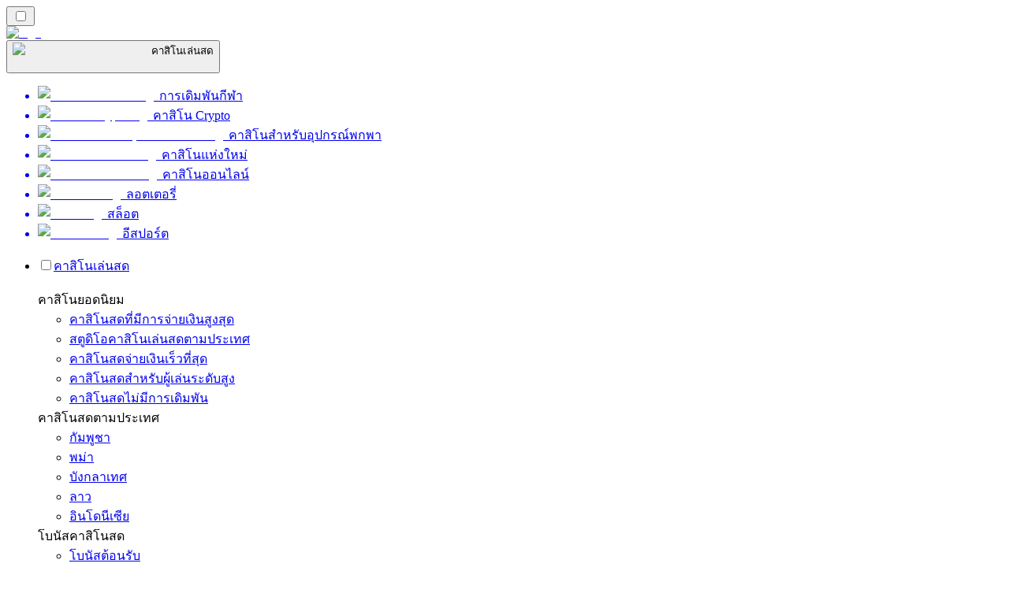

--- FILE ---
content_type: text/html; charset=utf-8
request_url: https://livecasino-th.com/%E0%B8%81%E0%B8%B2%E0%B8%A3%E0%B8%8A%E0%B9%8D%E0%B8%B2%E0%B8%A3%E0%B8%B0%E0%B9%80%E0%B8%87%E0%B8%B4%E0%B8%99/e-wallets/
body_size: 83396
content:
<!DOCTYPE html><html lang="en" data-theme="live" dir="ltr"><head><meta charSet="utf-8"/><meta name="viewport" content="width=device-width, initial-scale=1"/><link rel="preload" as="image" imageSrcSet="/_next/image/?url=%2F_static%2Fassets%2Fcharacters%2Flive%2Flogo.svg&amp;w=256&amp;q=75 1x, /_next/image/?url=%2F_static%2Fassets%2Fcharacters%2Flive%2Flogo.svg&amp;w=640&amp;q=75 2x"/><link rel="preload" as="image" imageSrcSet="/_next/image/?url=%2F_static%2Fassets%2Fcharacters%2Flive%2FselectorLogo.svg&amp;w=32&amp;q=75 1x, /_next/image/?url=%2F_static%2Fassets%2Fcharacters%2Flive%2FselectorLogo.svg&amp;w=48&amp;q=75 2x"/><link rel="stylesheet" href="/_next/static/chunks/9f1e837590576d21.css?dpl=dpl_Bo2oR5b6N62XiSbtKYcmQt2ZpEVN" data-precedence="next"/><link rel="stylesheet" href="/_next/static/chunks/bff08f63ccc9d2dc.css?dpl=dpl_Bo2oR5b6N62XiSbtKYcmQt2ZpEVN" data-precedence="next"/><link rel="preload" as="script" fetchPriority="low" href="/_next/static/chunks/5a47af740237ce0f.js?dpl=dpl_Bo2oR5b6N62XiSbtKYcmQt2ZpEVN"/><script src="/_next/static/chunks/5ae24b42b63639d3.js?dpl=dpl_Bo2oR5b6N62XiSbtKYcmQt2ZpEVN" async=""></script><script src="/_next/static/chunks/59b72a16ac4c6fdc.js?dpl=dpl_Bo2oR5b6N62XiSbtKYcmQt2ZpEVN" async=""></script><script src="/_next/static/chunks/49b9e06fd7a2b6a0.js?dpl=dpl_Bo2oR5b6N62XiSbtKYcmQt2ZpEVN" async=""></script><script src="/_next/static/chunks/turbopack-6508885de69b8ef1.js?dpl=dpl_Bo2oR5b6N62XiSbtKYcmQt2ZpEVN" async=""></script><script src="/_next/static/chunks/95b8dbd04c23990b.js?dpl=dpl_Bo2oR5b6N62XiSbtKYcmQt2ZpEVN" async=""></script><script src="/_next/static/chunks/bd7510644ecead66.js?dpl=dpl_Bo2oR5b6N62XiSbtKYcmQt2ZpEVN" async=""></script><script src="/_next/static/chunks/a8872a4b87226fc9.js?dpl=dpl_Bo2oR5b6N62XiSbtKYcmQt2ZpEVN" async=""></script><script src="/_next/static/chunks/3da7fa150cc0ea90.js?dpl=dpl_Bo2oR5b6N62XiSbtKYcmQt2ZpEVN" async=""></script><meta name="next-size-adjust" content=""/><title>คาสิโนสดชั้นนำที่ยอมรับ E-wallets ใน 2025</title><meta name="description" content="สำรวจตัวเลือกคาสิโนสดยอดนิยมที่รับกระเป๋าเงินอิเล็กทรอนิกส์ค้นพบผู้ให้บริการที่เชื่อถือได้และปรับปรุงประสบการณ์การเล่นเกมของคุณวันนี้"/><link rel="canonical" href="https://livecasino-th.com/%E0%B8%81%E0%B8%B2%E0%B8%A3%E0%B8%8A%E0%B9%8D%E0%B8%B2%E0%B8%A3%E0%B8%B0%E0%B9%80%E0%B8%87%E0%B8%B4%E0%B8%99/e-wallets/"/><link rel="alternate" hrefLang="x-default" href="https://livecasinorank.com/payments/e-wallets/"/><link rel="alternate" hrefLang="ko" href="https://livecasino-kr.com/%EC%A7%80%EB%B6%88/e-wallets/"/><link rel="alternate" hrefLang="en-NG" href="https://livecasino-ng.com/payments/e-wallets/"/><link rel="alternate" hrefLang="en-NZ" href="https://livecasinorank.co.nz/payments/e-wallets/"/><link rel="alternate" hrefLang="uk" href="https://livecasino-ua.com/%D0%BF%D0%BB%D0%B0%D1%82%D0%B5%D0%B6%D1%96/e-wallets/"/><link rel="alternate" hrefLang="sq" href="https://livekazinorank-al.com/pagesat/e-wallets/"/><link rel="alternate" hrefLang="es-VE" href="https://livecasinorank.com.ve/pagos/e-wallets/"/><link rel="alternate" hrefLang="lv" href="https://livecasinorank.lv/maks%C4%81jumi/e-wallets/"/><link rel="alternate" hrefLang="hr" href="https://livekazinorank-hr.com/pla%C4%87anja/e-wallets/"/><link rel="alternate" hrefLang="it" href="https://livecasinorank.it/pagamenti/e-wallets/"/><link rel="alternate" hrefLang="en" href="https://livecasinorank.com/payments/e-wallets/"/><link rel="alternate" hrefLang="bg" href="https://livecasinorank.bg/%D0%BF%D0%BB%D0%B0%D1%89%D0%B0%D0%BD%D0%B8%D1%8F/e-wallets/"/><link rel="alternate" hrefLang="en-CA" href="https://livecasinorank.ca/payments/e-wallets/"/><link rel="alternate" hrefLang="si" href="https://livecasino-lk.com/%E0%B6%9C%E0%B7%99%E0%B7%80%E0%B7%93%E0%B6%B8%E0%B7%8A/e-wallets/"/><link rel="alternate" hrefLang="es-PY" href="https://livecasinorank.com.py/pagos/e-wallets/"/><link rel="alternate" hrefLang="en-PH" href="https://livecasino-ph.com/payments/e-wallets/"/><link rel="alternate" hrefLang="tr" href="https://canlicasinolistesi.com/%C3%B6demeler/e-wallets/"/><link rel="alternate" hrefLang="da" href="https://livecasinorank.dk/betalinger/e-wallets/"/><link rel="alternate" hrefLang="fr-BE" href="https://livecasinorang.be/fr/paiements/e-wallets/"/><link rel="alternate" hrefLang="en-IN" href="https://livecasino-bd.com/en/payments/e-wallets/"/><link rel="alternate" hrefLang="lt" href="https://livecasinorank.lt/mok%C4%97jimai/e-wallets/"/><link rel="alternate" hrefLang="ur-PK" href="https://livecasino-pk.com/%D8%A7%D8%AF%D8%A7%D8%A6%DB%8C%DA%AF%DB%8C%D8%A7%DA%BA/e-wallets/"/><link rel="alternate" hrefLang="nl" href="https://livecasinorank.nl/betalingen/e-wallets/"/><link rel="alternate" hrefLang="en-KE" href="https://livecasino-ke.com/payments/e-wallets/"/><link rel="alternate" hrefLang="en-PK" href="https://livecasino-pk.com/en/payments/e-wallets/"/><link rel="alternate" hrefLang="de-AT" href="https://livecasinorank.at/zahlungen/e-wallets/"/><link rel="alternate" hrefLang="fi" href="https://livekasinorank.net/maksut/e-wallets/"/><link rel="alternate" hrefLang="pt-AO" href="https://livecasinorank-ao.com/pagamentos/e-wallets/"/><link rel="alternate" hrefLang="en-RW" href="https://livecasinorank-rw.com/payments/e-wallets/"/><link rel="alternate" hrefLang="nb" href="https://livekasinorank.org/betalinger/e-wallets/"/><link rel="alternate" hrefLang="es-MX" href="https://livecasinorank.mx/pagos/e-wallets/"/><link rel="alternate" hrefLang="en-ZA" href="https://livecasinorank.co.za/payments/e-wallets/"/><link rel="alternate" hrefLang="sk" href="https://livecasinorank.sk/platby/e-wallets/"/><link rel="alternate" hrefLang="id" href="https://livekasinorank.com/pembayaran/e-wallets/"/><link rel="alternate" hrefLang="ms" href="https://livecasino-my.com/pembayaran/e-wallets/"/><link rel="alternate" hrefLang="pt" href="https://livecasinorank.com.br/pagamentos/e-wallets/"/><link rel="alternate" hrefLang="ro" href="https://livecasinorank.ro/pl%C4%83%C8%9Bi/e-wallets/"/><link rel="alternate" hrefLang="es-PE" href="https://livecasinorank.pe/pagos/e-wallets/"/><link rel="alternate" hrefLang="el" href="https://livecasinorank.gr/%CF%80%CE%BB%CE%B7%CF%81%CF%89%CE%BC%CE%AD%CF%82/e-wallets/"/><link rel="alternate" hrefLang="fr" href="https://listedecasinoendirect.com/paiements/e-wallets/"/><link rel="alternate" hrefLang="sl" href="https://livekazinorank-si.com/pla%C4%8Dila/e-wallets/"/><link rel="alternate" hrefLang="vi" href="https://livecasino-vn.com/thanh-to%C3%A1n/e-wallets/"/><link rel="alternate" hrefLang="es-UY" href="https://livecasinorank.uy/pagos/e-wallets/"/><link rel="alternate" hrefLang="fr-CA" href="https://livecasinorank.ca/fr/paiements/e-wallets/"/><link rel="alternate" hrefLang="ru" href="https://livecasino-ru.com/%D0%BF%D0%BB%D0%B0%D1%82%D0%B5%D0%B6%D0%B8/e-wallets/"/><link rel="alternate" hrefLang="zh" href="https://livecasino-cn.com/%E4%BB%98%E6%AC%BE/e-wallets/"/><link rel="alternate" hrefLang="cs" href="https://livecasinorank.cz/platby/e-wallets/"/><link rel="alternate" hrefLang="en-SG" href="https://livecasino-sg.com/payments/e-wallets/"/><link rel="alternate" hrefLang="ar" href="https://casinomobasher.com/%D8%A7%D9%84%D8%AF%D9%81%D8%B9%D8%A7%D8%AA/e-wallets/"/><link rel="alternate" hrefLang="am" href="https://livecasinorank-et.com/%E1%8A%AD%E1%8D%8D%E1%8B%AB%E1%8B%8E%E1%89%BD/e-wallets/"/><link rel="alternate" hrefLang="pt-PT" href="https://livecasinorank.pt/pagamentos/e-wallets/"/><link rel="alternate" hrefLang="es-AR" href="https://livecasinorank.com.ar/pagos/e-wallets/"/><link rel="alternate" hrefLang="bs" href="https://livekazinorank-ba.com/pla%C4%87anja/e-wallets/"/><link rel="alternate" hrefLang="en-GH" href="https://livecasinorank-gh.com/payments/e-wallets/"/><link rel="alternate" hrefLang="hu" href="https://elokaszinok-hu.com/fizet%C3%A9sek/e-wallets/"/><link rel="alternate" hrefLang="nl-BE" href="https://livecasinorang.be/betalingen/e-wallets/"/><link rel="alternate" hrefLang="mk" href="https://livekazinorank-mk.com/%D0%BF%D0%BB%D0%B0%D1%9C%D0%B0%D1%9A%D0%B0/e-wallets/"/><link rel="alternate" hrefLang="et" href="https://livecasinorank.ee/maksed/e-wallets/"/><link rel="alternate" hrefLang="en-ZW" href="https://livecasinorank-zw.com/payments/e-wallets/"/><link rel="alternate" hrefLang="en-ZM" href="https://livecasinorank-zm.com/payments/e-wallets/"/><link rel="alternate" hrefLang="bn" href="https://livecasino-bd.com/%E0%A6%AA%E0%A7%87%E0%A6%AE%E0%A7%87%E0%A6%A8%E0%A7%8D%E0%A6%9F%E0%A6%B8%E0%A6%AE%E0%A7%82%E0%A6%B9/e-wallets/"/><link rel="alternate" hrefLang="es-CL" href="https://livecasinorank.cl/pagos/e-wallets/"/><link rel="alternate" hrefLang="de" href="https://livecasinorank.de/zahlungen/e-wallets/"/><link rel="alternate" hrefLang="sr" href="https://livekazinorank-rs.com/%D0%BF%D0%BB%D0%B0%D1%9B%D0%B0%D1%9A%D0%B0/e-wallets/"/><link rel="alternate" hrefLang="en-GB" href="https://livecasinorank.co.uk/payments/e-wallets/"/><link rel="alternate" hrefLang="en-IE" href="https://livecasinorank.ie/payments/e-wallets/"/><link rel="alternate" hrefLang="km" href="https://livecasinorank-kh.com/%E1%9E%80%E1%9E%B6%E1%9E%9A%E1%9E%91%E1%9E%BC%E1%9E%91%E1%9E%B6%E1%9E%8F%E1%9F%8B/e-wallets/"/><link rel="alternate" hrefLang="sv" href="https://livecasinorank.se/betalningar/e-wallets/"/><link rel="alternate" hrefLang="pl" href="https://livecasinorank.pl/p%C5%82atno%C5%9Bci/portfele-elektroniczne/"/><link rel="alternate" hrefLang="zh-Hans-SG" href="https://livecasino-sg.com/zh/%E4%BB%98%E6%AC%BE/e-wallets/"/><link rel="alternate" hrefLang="es" href="https://livecasinorank.es/pagos/e-wallets/"/><link rel="alternate" hrefLang="es-EC" href="https://livecasinorank.ec/pagos/e-wallets/"/><link rel="alternate" hrefLang="es-CO" href="https://livecasinorank.co/pagos/e-wallets/"/><meta property="og:title" content="คาสิโนสดชั้นนำที่ยอมรับ E-wallets ใน 2025"/><meta property="og:description" content="สำรวจตัวเลือกคาสิโนสดยอดนิยมที่รับกระเป๋าเงินอิเล็กทรอนิกส์ค้นพบผู้ให้บริการที่เชื่อถือได้และปรับปรุงประสบการณ์การเล่นเกมของคุณวันนี้"/><meta property="og:url" content="https://livecasino-th.com/%E0%B8%81%E0%B8%B2%E0%B8%A3%E0%B8%8A%E0%B9%8D%E0%B8%B2%E0%B8%A3%E0%B8%B0%E0%B9%80%E0%B8%87%E0%B8%B4%E0%B8%99/e-wallets/"/><meta property="og:site_name" content="livecasino-th.com"/><meta property="og:locale" content="th"/><meta property="og:image" content="https://res.cloudinary.com/wdnetwork/image/upload/v1733952373/wdn-solutions/allan/networks/rec4tMkSLWxeAanU9/pvlaoj9auptyfywfhc0i.png"/><meta property="og:image:alt" content="E-wallets"/><meta property="og:type" content="website"/><meta name="twitter:card" content="summary_large_image"/><meta name="twitter:title" content="คาสิโนสดชั้นนำที่ยอมรับ E-wallets ใน 2025"/><meta name="twitter:description" content="สำรวจตัวเลือกคาสิโนสดยอดนิยมที่รับกระเป๋าเงินอิเล็กทรอนิกส์ค้นพบผู้ให้บริการที่เชื่อถือได้และปรับปรุงประสบการณ์การเล่นเกมของคุณวันนี้"/><meta name="twitter:image" content="https://res.cloudinary.com/wdnetwork/image/upload/v1733952373/wdn-solutions/allan/networks/rec4tMkSLWxeAanU9/pvlaoj9auptyfywfhc0i.png"/><meta name="twitter:image:alt" content="E-wallets"/><link rel="icon" href="https://res.cloudinary.com/wdnetwork/image/upload/v1760688032/wdn-solutions/allan/networks/rec4tMkSLWxeAanU9/wzxxxr2m5twij5j3fskc.png"/><script>
            rudderanalytics = window.rudderanalytics = [];
            for (var methods = ["load", "page", "track", "identify", "alias", "group", "ready", "reset", "getAnonymousId", "setAnonymousId"], i = 0; i < methods.length; i++) {
                var method = methods[i];
                rudderanalytics[method] = function(a) {
                    return function() {
                        rudderanalytics.push([a].concat(Array.prototype.slice.call(arguments)))
                    }
                }(method)
            };</script><script type="text/javascript">
        !function(){"use strict";window.RudderSnippetVersion="3.2.0";var e="rudderanalytics";window[e]||(window[e]=[])
        ;var rudderanalytics=window[e];if(Array.isArray(rudderanalytics)){
        if(true===rudderanalytics.snippetExecuted&&window.console&&console.error){
        console.error("RudderStack JavaScript SDK snippet included more than once.")}else{rudderanalytics.snippetExecuted=true,
        window.rudderAnalyticsBuildType="legacy";var sdkBaseUrl="https://cdn.xstat.org";var sdkVersion="v3"
        ;var sdkFileName="rsa.min.js";var scriptLoadingMode="async"
        ;var r=["setDefaultInstanceKey","load","ready","page","track","identify","alias","group","reset","setAnonymousId","startSession","endSession","consent","addCustomIntegration"]
        ;for(var n=0;n<r.length;n++){var t=r[n];rudderanalytics[t]=function(r){return function(){var n
        ;Array.isArray(window[e])?rudderanalytics.push([r].concat(Array.prototype.slice.call(arguments))):null===(n=window[e][r])||void 0===n||n.apply(window[e],arguments)
        }}(t)}try{
        new Function('class Test{field=()=>{};test({prop=[]}={}){return prop?(prop?.property??[...prop]):import("");}}'),
        window.rudderAnalyticsBuildType="modern"}catch(i){}var d=document.head||document.getElementsByTagName("head")[0]
        ;var o=document.body||document.getElementsByTagName("body")[0];window.rudderAnalyticsAddScript=function(e,r,n){
        var t=document.createElement("script");t.src=e,t.setAttribute("data-loader","RS_JS_SDK"),r&&n&&t.setAttribute(r,n),
        "async"===scriptLoadingMode?t.async=true:"defer"===scriptLoadingMode&&(t.defer=true),
        d?d.insertBefore(t,d.firstChild):o.insertBefore(t,o.firstChild)},window.rudderAnalyticsMount=function(){!function(){
        if("undefined"==typeof globalThis){var e;var r=function getGlobal(){
        return"undefined"!=typeof self?self:"undefined"!=typeof window?window:null}();r&&Object.defineProperty(r,"globalThis",{
        value:r,configurable:true})}
        }(),window.rudderAnalyticsAddScript("".concat(sdkBaseUrl,"/").concat(sdkVersion,"/").concat(window.rudderAnalyticsBuildType,"/").concat(sdkFileName),"data-rsa-write-key","2meh7uI0DvjDHZteK8vantlqj47")
        },
        "undefined"==typeof Promise||"undefined"==typeof globalThis?window.rudderAnalyticsAddScript("https://polyfill-fastly.io/v3/polyfill.min.js?version=3.111.0&features=Symbol%2CPromise&callback=rudderAnalyticsMount"):window.rudderAnalyticsMount()
        ;var loadOptions={pluginsSDKBaseURL: "https://cdn.xstat.org/v3/modern/plugins", destSDKBaseURL: "https://cdn.xstat.org/v3/modern/js-integrations", configUrl: "https://api.xstat.org"};rudderanalytics.load("2meh7uI0DvjDHZteK8vantlqj47","https://dataplane.xstat.org",loadOptions)}}}();
        </script><script src="/_next/static/chunks/a6dad97d9634a72d.js?dpl=dpl_Bo2oR5b6N62XiSbtKYcmQt2ZpEVN" noModule=""></script></head><body class="inter_fea38105-module__7KR6oa__variable montserrat_43b7b7a9-module__wUOlla__variable bg-bg-tertiary min-h-screen"><div hidden=""><!--$--><!--/$--></div><!--&--><!--&--><!--&--><!--&--><!--$--><!--html--><!--head--><!--body--><script id="websiteSchema" type="application/ld+json">{"@context":"https://schema.org","@type":"WebSite","copyrightYear":"2024-05-15","name":"livecasino-th.com","url":"https://livecasino-th.com","discussionUrl":"https://livecasino-th.com","mainEntityOfPage":"https://livecasino-th.com","isAccessibleForFree":true,"alternateName":"คาสิโนแร็งค์","description":"สำรวจตัวเลือกคาสิโนสดยอดนิยมที่รับกระเป๋าเงินอิเล็กทรอนิกส์ค้นพบผู้ให้บริการที่เชื่อถือได้และปรับปรุงประสบการณ์การเล่นเกมของคุณวันนี้","copyrightHolder":{"@type":"Organization","name":"คาสิโนแร็งค์"},"sourceOrganization":{"@type":"Organization","foundingDate":"2024-05-15","legalName":"คาสิโนแร็งค์","name":"คาสิโนแร็งค์","url":"https://livecasino-th.com"},"inLanguage":"th"}</script><script id="organizationSchema" type="application/ld+json">{"@context":"https://schema.org","@type":"Organization","url":"https://livecasino-th.com","logo":"https://res.cloudinary.com/wdnetwork/image/upload/v1596111802/wdn-solutions/allan/networks/rec4tMkSLWxeAanU9/livecasino-th-com_logo.png"}</script><!--$--><!--$--><!--/$--><!--$?--><template id="B:0"></template><!--/$--><!--/$--><header class="laptop:sticky laptop:top-0 bg-bg-primary laptop:pb-2 relative z-50 w-full pb-2"><div class="tablet:max-w-[768px] laptop:max-w-[1024px] desktop:max-w-[1220px] tablet:px-0 mx-auto px-5 laptop:relative laptop:pt-[10px] laptop:grid-cols-[auto_1fr] laptop:grid-rows-[auto_auto] grid w-full grid-cols-3 items-center pt-2"><div class="laptop:hidden peer/hamburger flex items-center justify-start"><button type="button"><label for="hamburger" aria-label="Open menu" class="bg-bg-secondary/50 hover:bg-bg-secondary/70 has-[:checked]:bg-bg-secondary/50 relative flex h-[40px] w-[40px] cursor-pointer items-center justify-center rounded-md p-[5.5px_5px]"><div class="relative flex h-[10px] w-[14px] flex-col items-start gap-[2px]"><input type="checkbox" id="hamburger" class="peer hidden"/><span class="absolute top-0 h-[2px] w-full origin-center rounded-[26.71px] bg-white/70 transition-all duration-300 ease-out peer-checked:top-1/2 peer-checked:-translate-y-1/2 peer-checked:rotate-45"></span><span class="absolute top-[4px] h-[2px] w-full origin-center rounded-[26.71px] bg-white/70 transition-all duration-300 ease-out peer-checked:top-1/2 peer-checked:-translate-y-1/2 peer-checked:opacity-0"></span><span class="absolute top-[8px] h-[2px] w-full origin-center rounded-[26.71px] bg-white/70 transition-all duration-300 ease-out peer-checked:top-1/2 peer-checked:-translate-y-1/2 peer-checked:-rotate-45"></span></div></label></button></div><div class="laptop:row-span-2 laptop:justify-start flex items-center justify-center"><a href="/"><img alt="logo" width="202" height="60" decoding="async" data-nimg="1" class="desktop:w-[253px] desktop:h-[60px] laptop:w-[190px] laptop:max-w-[190px] laptop:h-[80px] laptop:object-left laptop:mt-0 h-[60px] w-[165px] max-w-[165px] object-contain object-center desktop:max-w-[var(--logo-w-desktop)]" style="color:transparent;object-fit:contain;object-position:left;--logo-w-desktop:202px" srcSet="/_next/image/?url=%2F_static%2Fassets%2Fcharacters%2Flive%2Flogo.svg&amp;w=256&amp;q=75 1x, /_next/image/?url=%2F_static%2Fassets%2Fcharacters%2Flive%2Flogo.svg&amp;w=640&amp;q=75 2x" src="/_next/image/?url=%2F_static%2Fassets%2Fcharacters%2Flive%2Flogo.svg&amp;w=640&amp;q=75"/></a></div><div class="flex items-center justify-end gap-3"><div class="relative laptop:flex hidden w-auto min-w-[177px]"><button type="button" class="group flex h-[40px] w-full cursor-pointer items-center justify-between rounded-[4px] px-3 py-[6px] transition-colors bg-bg-secondary/50 hover:bg-bg-secondary/70"><div class="flex items-center"><img alt="selected คาสิโนเล่นสด logo" width="22" height="22" decoding="async" data-nimg="1" class="laptop:w-[22px] laptop:h-[22px] h-[20px] w-[20px] ltr:ml-0 ltr:mr-2 rtl:ml-2 rtl:mr-0" style="color:transparent" srcSet="/_next/image/?url=%2F_static%2Fassets%2Fcharacters%2Flive%2FselectorLogo.svg&amp;w=32&amp;q=75 1x, /_next/image/?url=%2F_static%2Fassets%2Fcharacters%2Flive%2FselectorLogo.svg&amp;w=48&amp;q=75 2x" src="/_next/image/?url=%2F_static%2Fassets%2Fcharacters%2Flive%2FselectorLogo.svg&amp;w=48&amp;q=75"/><span class="text-white/80 hover:text-white laptop:block laptop:text-sm whitespace-nowrap text-left text-xs ltr:ml-1 ltr:mr-0 rtl:ml-0 rtl:mr-1 hidden">คาสิโนเล่นสด</span></div><svg width="6" height="10" viewBox="0 0 6 10" fill="none" xmlns="http://www.w3.org/2000/svg" size="4" class="fill-white h-[8px] w-[8px] rotate-90 transition-transform duration-200 ltr:ml-[5px] rtl:mr-[5px]"><path d="M6 5C6 5.24845 5.87565 5.49689 5.7513 5.62112L1.64767 9.7205C1.27461 10.0932 0.65285 10.0932 0.279793 9.7205C-0.0932643 9.34783 -0.0932643 8.72671 0.279793 8.35404L3.63731 5L0.279792 1.64596C-0.0932646 1.27329 -0.0932647 0.652175 0.279792 0.279504C0.652849 -0.0931673 1.27461 -0.0931674 1.64767 0.279504L5.62694 4.25466C5.87565 4.50311 6 4.75155 6 5Z"></path></svg></button><ul class="bg-bg-secondary absolute z-40 mt-1 rounded-[4px] shadow-lg ltr:right-0 rtl:left-0 max-h-[60vh] overflow-y-scroll w-[177px] py-2 pl-1 flex-col gap-2 hidden" role="menu" tabindex="0"><a href="https://betting-th.org" target="_self" rel="noopener"><li class="text-white/80 hover:text-white caption-2 whitespace-nowrap border-b-white/10 p-2 first:rounded-tl-[4px] first:rounded-tr-[4px] last:rounded-bl-[4px] last:rounded-br-[4px] hover:cursor-pointer [&amp;:not(:last-child)]:border-b-[1px] bg-transparent group"><div class="flex items-center"><img alt="การเดิมพันกีฬา logo" loading="lazy" width="22" height="22" decoding="async" data-nimg="1" class="laptop:w-[22px] laptop:h-[22px] h-[20px] w-[20px] opacity-80 group-hover:opacity-100" style="color:transparent" srcSet="/_next/image/?url=%2F_static%2Fassets%2Fcharacters%2Fbetting%2FselectorLogo.svg&amp;w=32&amp;q=75 1x, /_next/image/?url=%2F_static%2Fassets%2Fcharacters%2Fbetting%2FselectorLogo.svg&amp;w=48&amp;q=75 2x" src="/_next/image/?url=%2F_static%2Fassets%2Fcharacters%2Fbetting%2FselectorLogo.svg&amp;w=48&amp;q=75"/><span class="ltr:ml-2 rtl:mr-2">การเดิมพันกีฬา</span></div></li></a><a href="https://cryptocasinos-th.com" target="_self" rel="noopener"><li class="text-white/80 hover:text-white caption-2 whitespace-nowrap border-b-white/10 p-2 first:rounded-tl-[4px] first:rounded-tr-[4px] last:rounded-bl-[4px] last:rounded-br-[4px] hover:cursor-pointer [&amp;:not(:last-child)]:border-b-[1px] bg-transparent group"><div class="flex items-center"><img alt="คาสิโน Crypto logo" loading="lazy" width="22" height="22" decoding="async" data-nimg="1" class="laptop:w-[22px] laptop:h-[22px] h-[20px] w-[20px] opacity-80 group-hover:opacity-100" style="color:transparent" srcSet="/_next/image/?url=%2F_static%2Fassets%2Fcharacters%2Fcrypto%2FselectorLogo.svg&amp;w=32&amp;q=75 1x, /_next/image/?url=%2F_static%2Fassets%2Fcharacters%2Fcrypto%2FselectorLogo.svg&amp;w=48&amp;q=75 2x" src="/_next/image/?url=%2F_static%2Fassets%2Fcharacters%2Fcrypto%2FselectorLogo.svg&amp;w=48&amp;q=75"/><span class="ltr:ml-2 rtl:mr-2">คาสิโน Crypto</span></div></li></a><a href="https://mobilecasino-th.com" target="_self" rel="noopener"><li class="text-white/80 hover:text-white caption-2 whitespace-nowrap border-b-white/10 p-2 first:rounded-tl-[4px] first:rounded-tr-[4px] last:rounded-bl-[4px] last:rounded-br-[4px] hover:cursor-pointer [&amp;:not(:last-child)]:border-b-[1px] bg-transparent group"><div class="flex items-center"><img alt="คาสิโนสำหรับอุปกรณ์พกพา logo" loading="lazy" width="22" height="22" decoding="async" data-nimg="1" class="laptop:w-[22px] laptop:h-[22px] h-[20px] w-[20px] opacity-80 group-hover:opacity-100" style="color:transparent" srcSet="/_next/image/?url=%2F_static%2Fassets%2Fcharacters%2Fmobile%2FselectorLogo.svg&amp;w=32&amp;q=75 1x, /_next/image/?url=%2F_static%2Fassets%2Fcharacters%2Fmobile%2FselectorLogo.svg&amp;w=48&amp;q=75 2x" src="/_next/image/?url=%2F_static%2Fassets%2Fcharacters%2Fmobile%2FselectorLogo.svg&amp;w=48&amp;q=75"/><span class="ltr:ml-2 rtl:mr-2">คาสิโนสำหรับอุปกรณ์พกพา</span></div></li></a><a href="https://newcasinos-thai.com" target="_self" rel="noopener"><li class="text-white/80 hover:text-white caption-2 whitespace-nowrap border-b-white/10 p-2 first:rounded-tl-[4px] first:rounded-tr-[4px] last:rounded-bl-[4px] last:rounded-br-[4px] hover:cursor-pointer [&amp;:not(:last-child)]:border-b-[1px] bg-transparent group"><div class="flex items-center"><img alt="คาสิโนแห่งใหม่ logo" loading="lazy" width="22" height="22" decoding="async" data-nimg="1" class="laptop:w-[22px] laptop:h-[22px] h-[20px] w-[20px] opacity-80 group-hover:opacity-100" style="color:transparent" srcSet="/_next/image/?url=%2F_static%2Fassets%2Fcharacters%2Fnew%2FselectorLogo.svg&amp;w=32&amp;q=75 1x, /_next/image/?url=%2F_static%2Fassets%2Fcharacters%2Fnew%2FselectorLogo.svg&amp;w=48&amp;q=75 2x" src="/_next/image/?url=%2F_static%2Fassets%2Fcharacters%2Fnew%2FselectorLogo.svg&amp;w=48&amp;q=75"/><span class="ltr:ml-2 rtl:mr-2">คาสิโนแห่งใหม่</span></div></li></a><a href="https://onlinecasino-th.net" target="_self" rel="noopener"><li class="text-white/80 hover:text-white caption-2 whitespace-nowrap border-b-white/10 p-2 first:rounded-tl-[4px] first:rounded-tr-[4px] last:rounded-bl-[4px] last:rounded-br-[4px] hover:cursor-pointer [&amp;:not(:last-child)]:border-b-[1px] bg-transparent group"><div class="flex items-center"><img alt="คาสิโนออนไลน์ logo" loading="lazy" width="22" height="22" decoding="async" data-nimg="1" class="laptop:w-[22px] laptop:h-[22px] h-[20px] w-[20px] opacity-80 group-hover:opacity-100" style="color:transparent" srcSet="/_next/image/?url=%2F_static%2Fassets%2Fcharacters%2Fonline%2FselectorLogo.svg&amp;w=32&amp;q=75 1x, /_next/image/?url=%2F_static%2Fassets%2Fcharacters%2Fonline%2FselectorLogo.svg&amp;w=48&amp;q=75 2x" src="/_next/image/?url=%2F_static%2Fassets%2Fcharacters%2Fonline%2FselectorLogo.svg&amp;w=48&amp;q=75"/><span class="ltr:ml-2 rtl:mr-2">คาสิโนออนไลน์</span></div></li></a><a href="https://lottoranker-th.com" target="_self" rel="noopener"><li class="text-white/80 hover:text-white caption-2 whitespace-nowrap border-b-white/10 p-2 first:rounded-tl-[4px] first:rounded-tr-[4px] last:rounded-bl-[4px] last:rounded-br-[4px] hover:cursor-pointer [&amp;:not(:last-child)]:border-b-[1px] bg-transparent group"><div class="flex items-center"><img alt="ลอตเตอรี่ logo" loading="lazy" width="22" height="22" decoding="async" data-nimg="1" class="laptop:w-[22px] laptop:h-[22px] h-[20px] w-[20px] opacity-80 group-hover:opacity-100" style="color:transparent" srcSet="/_next/image/?url=%2F_static%2Fassets%2Fcharacters%2Flotto%2FselectorLogo.svg&amp;w=32&amp;q=75 1x, /_next/image/?url=%2F_static%2Fassets%2Fcharacters%2Flotto%2FselectorLogo.svg&amp;w=48&amp;q=75 2x" src="/_next/image/?url=%2F_static%2Fassets%2Fcharacters%2Flotto%2FselectorLogo.svg&amp;w=48&amp;q=75"/><span class="ltr:ml-2 rtl:mr-2">ลอตเตอรี่</span></div></li></a><a href="https://slotsrank-th.com" target="_self" rel="noopener"><li class="text-white/80 hover:text-white caption-2 whitespace-nowrap border-b-white/10 p-2 first:rounded-tl-[4px] first:rounded-tr-[4px] last:rounded-bl-[4px] last:rounded-br-[4px] hover:cursor-pointer [&amp;:not(:last-child)]:border-b-[1px] bg-transparent group"><div class="flex items-center"><img alt="สล็อต logo" loading="lazy" width="22" height="22" decoding="async" data-nimg="1" class="laptop:w-[22px] laptop:h-[22px] h-[20px] w-[20px] opacity-80 group-hover:opacity-100" style="color:transparent" srcSet="/_next/image/?url=%2F_static%2Fassets%2Fcharacters%2Fslots%2FselectorLogo.svg&amp;w=32&amp;q=75 1x, /_next/image/?url=%2F_static%2Fassets%2Fcharacters%2Fslots%2FselectorLogo.svg&amp;w=48&amp;q=75 2x" src="/_next/image/?url=%2F_static%2Fassets%2Fcharacters%2Fslots%2FselectorLogo.svg&amp;w=48&amp;q=75"/><span class="ltr:ml-2 rtl:mr-2">สล็อต</span></div></li></a><a href="https://Esportbetting-th.com" target="_self" rel="noopener"><li class="text-white/80 hover:text-white caption-2 whitespace-nowrap border-b-white/10 p-2 first:rounded-tl-[4px] first:rounded-tr-[4px] last:rounded-bl-[4px] last:rounded-br-[4px] hover:cursor-pointer [&amp;:not(:last-child)]:border-b-[1px] bg-transparent group"><div class="flex items-center"><img alt="อีสปอร์ต logo" loading="lazy" width="22" height="22" decoding="async" data-nimg="1" class="laptop:w-[22px] laptop:h-[22px] h-[20px] w-[20px] opacity-80 group-hover:opacity-100" style="color:transparent" srcSet="/_next/image/?url=%2F_static%2Fassets%2Fcharacters%2Fesports%2FselectorLogo.svg&amp;w=32&amp;q=75 1x, /_next/image/?url=%2F_static%2Fassets%2Fcharacters%2Fesports%2FselectorLogo.svg&amp;w=48&amp;q=75 2x" src="/_next/image/?url=%2F_static%2Fassets%2Fcharacters%2Fesports%2FselectorLogo.svg&amp;w=48&amp;q=75"/><span class="ltr:ml-2 rtl:mr-2">อีสปอร์ต</span></div></li></a></ul></div></div><div class="bg-bg-primary animate-in slide-in-from-top-4 laptop:static laptop:animate-none laptop:block laptop:w-auto laptop:rounded-none laptop:bg-transparent laptop:px-0 laptop:pb-0 laptop:pt-0 laptop:col-start-2 laptop:row-start-2 laptop:justify-self-end absolute right-0 top-full z-20 mt-0 hidden w-full rounded-bl-[20px] rounded-br-[20px] px-4 pb-4 pt-0 peer-has-[:checked]/hamburger:block"><div class="tablet:max-w-[768px] laptop:max-w-[1024px] flex w-full items-center gap-4 self-center"><nav class="flex w-full items-center"><ul class="laptop:gap-10 desktop:gap-12 laptop:flex-row laptop:items-center flex w-full flex-col items-start"><li class="group relative list-none"><label class="laptop:text-sm desktop:text-base laptop:group-hover:text-white relative z-10 cursor-pointer font-normal text-white/80 hover:text-white has-[:checked]:text-white laptop:w-max laptop:py-2 laptop:px-0 laptop:pb-0 flex w-full items-center gap-2 rounded-[6px] px-[10px] py-3 transition-all peer has-[:checked]:before:absolute has-[:checked]:before:inset-0 has-[:checked]:before:-z-10 has-[:checked]:before:rounded-[6px] has-[:checked]:before:bg-black has-[:checked]:before:opacity-10" for="link-/รีวิวคาสิโนสด/"><input type="checkbox" id="link-/รีวิวคาสิโนสด/" class="peer hidden"/><a class="laptop:text-white/80 laptop:group-hover:text-white flex items-center gap-2 hover:text-white" href="/รีวิวคาสิโนสด/">คาสิโนเล่นสด</a><div class="laptop:group-hover:rotate-0 rtl:laptop:group-hover:rotate-180 laptop:group-hover:fill-white rotate-90 fill-white/60 transition-all peer-checked:fill-white ltr:peer-checked:rotate-0 rtl:peer-checked:rotate-180 laptop:p-0 p-2"><svg width="6" height="10" viewBox="0 0 6 10" fill="none" xmlns="http://www.w3.org/2000/svg" class="fill-white/60"><path d="M6 5C6 5.24845 5.87565 5.49689 5.7513 5.62112L1.64767 9.7205C1.27461 10.0932 0.65285 10.0932 0.279793 9.7205C-0.0932643 9.34783 -0.0932643 8.72671 0.279793 8.35404L3.63731 5L0.279792 1.64596C-0.0932646 1.27329 -0.0932647 0.652175 0.279792 0.279504C0.652849 -0.0931673 1.27461 -0.0931674 1.64767 0.279504L5.62694 4.25466C5.87565 4.50311 6 4.75155 6 5Z"></path></svg></div></label><div class="bg-bg-primary absolute left-0 z-20 hidden h-[20px] w-full laptop:group-hover:block"></div><div class="flex-col flex-wrap laptop:absolute laptop:top-[calc(100%+0px)] laptop:bg-bg-primary laptop:rounded-bl-[20px] laptop:rounded-br-[20px] laptop:py-9 laptop:px-12 laptop:gap-3 laptop:flex-row laptop:shadow-bg-primary laptop:shadow-[0px_4px_84px_0px] z-20 laptop:min-w-max laptop:max-w-[90vw] laptop:left-1/2 laptop:-translate-x-1/2 tablet:max-w-[768px] laptop: laptop:group-hover:grid desktop:gap-6 laptop:[grid-template-columns:var(--dynamic-cols)] hidden gap-2 peer-has-[:checked]:grid" style="--dynamic-cols:repeat(4, auto)"><div class="laptop:p-0 laptop:flex laptop:flex-col items-start laptop:px-0 laptop:pb-0 laptop:pt-0 pb-[15px] pl-[15px] pt-2"><span class="laptop:mr-5 desktop:text-base font-inter text-sm font-medium uppercase">คาสิโนยอดนิยม</span><ul class="laptop:flex laptop:flex-col flex list-none flex-col items-start gap-2 laptop:mt-4 mt-4"><li><a href="/คาสิโนสดที่มีการจ่ายเงินที่ดีที่สุด/" class="cursor-pointer block w-max py-[2px] transition-all h-max font-montserrat text-white/80 hover:text-accent laptop:max-w-[20vw] desktop:text-sm max-w-[85vw] overflow-hidden text-ellipsis whitespace-nowrap text-sm">คาสิโนสดที่มีการจ่ายเงินสูงสุด</a></li><li><a href="/คาสิโนเล่นจ่ายเงินจริง/" class="cursor-pointer block w-max py-[2px] transition-all h-max font-montserrat text-white/80 hover:text-accent laptop:max-w-[20vw] desktop:text-sm max-w-[85vw] overflow-hidden text-ellipsis whitespace-nowrap text-sm">สตูดิโอคาสิโนเล่นสดตามประเทศ</a></li><li><a href="/คาสิโนสดที่จ่ายเงินเร็วที่สุด/" class="cursor-pointer block w-max py-[2px] transition-all h-max font-montserrat text-white/80 hover:text-accent laptop:max-w-[20vw] desktop:text-sm max-w-[85vw] overflow-hidden text-ellipsis whitespace-nowrap text-sm">คาสิโนสดจ่ายเงินเร็วที่สุด</a></li><li><a href="/คาสิโนสดสําหรับผู้เล่นระดับสูง/" class="cursor-pointer block w-max py-[2px] transition-all h-max font-montserrat text-white/80 hover:text-accent laptop:max-w-[20vw] desktop:text-sm max-w-[85vw] overflow-hidden text-ellipsis whitespace-nowrap text-sm">คาสิโนสดสำหรับผู้เล่นระดับสูง</a></li><li><a href="/คาสิโนสด-ไม่ต้องเดิมพัน/" class="cursor-pointer block w-max py-[2px] transition-all h-max font-montserrat text-white/80 hover:text-accent laptop:max-w-[20vw] desktop:text-sm max-w-[85vw] overflow-hidden text-ellipsis whitespace-nowrap text-sm">คาสิโนสดไม่มีการเดิมพัน</a></li></ul></div><div class="laptop:p-0 laptop:flex laptop:flex-col items-start laptop:px-0 laptop:pb-0 laptop:pt-0 pb-[15px] pl-[15px] pt-2"><span class="laptop:mr-5 desktop:text-base font-inter text-sm font-medium uppercase">คาสิโนสดตามประเทศ</span><ul class="laptop:flex laptop:flex-col flex list-none flex-col items-start gap-2 laptop:mt-4 mt-4"><li><a href="/กัมพูชา/" class="cursor-pointer block w-max py-[2px] transition-all h-max font-montserrat text-white/80 hover:text-accent laptop:max-w-[20vw] desktop:text-sm max-w-[85vw] overflow-hidden text-ellipsis whitespace-nowrap text-sm">กัมพูชา</a></li><li><a href="/พม่า/" class="cursor-pointer block w-max py-[2px] transition-all h-max font-montserrat text-white/80 hover:text-accent laptop:max-w-[20vw] desktop:text-sm max-w-[85vw] overflow-hidden text-ellipsis whitespace-nowrap text-sm">พม่า</a></li><li><a href="/บังกลาเทศ/" class="cursor-pointer block w-max py-[2px] transition-all h-max font-montserrat text-white/80 hover:text-accent laptop:max-w-[20vw] desktop:text-sm max-w-[85vw] overflow-hidden text-ellipsis whitespace-nowrap text-sm">บังกลาเทศ</a></li><li><a href="/ลาว/" class="cursor-pointer block w-max py-[2px] transition-all h-max font-montserrat text-white/80 hover:text-accent laptop:max-w-[20vw] desktop:text-sm max-w-[85vw] overflow-hidden text-ellipsis whitespace-nowrap text-sm">ลาว</a></li><li><a href="/อินโดนีเซีย/" class="cursor-pointer block w-max py-[2px] transition-all h-max font-montserrat text-white/80 hover:text-accent laptop:max-w-[20vw] desktop:text-sm max-w-[85vw] overflow-hidden text-ellipsis whitespace-nowrap text-sm">อินโดนีเซีย</a></li></ul></div><div class="laptop:p-0 laptop:flex laptop:flex-col items-start laptop:px-0 laptop:pb-0 laptop:pt-0 pb-[15px] pl-[15px] pt-2"><span class="laptop:mr-5 desktop:text-base font-inter text-sm font-medium uppercase">โบนัสคาสิโนสด</span><ul class="laptop:flex laptop:flex-col flex list-none flex-col items-start gap-2 laptop:mt-4 mt-4"><li><a href="/โบนัส/โบนัสต้อนรับ/" class="cursor-pointer block w-max py-[2px] transition-all h-max font-montserrat text-white/80 hover:text-accent laptop:max-w-[20vw] desktop:text-sm max-w-[85vw] overflow-hidden text-ellipsis whitespace-nowrap text-sm">โบนัสต้อนรับ</a></li><li><a href="/โบนัส/ไม่มีโบนัสเงินฝาก/" class="cursor-pointer block w-max py-[2px] transition-all h-max font-montserrat text-white/80 hover:text-accent laptop:max-w-[20vw] desktop:text-sm max-w-[85vw] overflow-hidden text-ellipsis whitespace-nowrap text-sm">ไม่มีโบนัสเงินฝาก</a></li><li><a href="/โบนัส/รหัสโบนัส/" class="cursor-pointer block w-max py-[2px] transition-all h-max font-montserrat text-white/80 hover:text-accent laptop:max-w-[20vw] desktop:text-sm max-w-[85vw] overflow-hidden text-ellipsis whitespace-nowrap text-sm">รหัสโบนัส</a></li><li><a href="/โบนัส/โบนัสคืนเงิน/" class="cursor-pointer block w-max py-[2px] transition-all h-max font-montserrat text-white/80 hover:text-accent laptop:max-w-[20vw] desktop:text-sm max-w-[85vw] overflow-hidden text-ellipsis whitespace-nowrap text-sm">โบนัสคืนเงิน</a></li><li><a href="/โบนัส/โบนัสสําหรับไฮโรลเลอร์/" class="cursor-pointer block w-max py-[2px] transition-all h-max font-montserrat text-white/80 hover:text-accent laptop:max-w-[20vw] desktop:text-sm max-w-[85vw] overflow-hidden text-ellipsis whitespace-nowrap text-sm">โบนัสสำหรับไฮโรลเลอร์</a></li></ul></div><div class="laptop:p-0 laptop:flex laptop:flex-col items-start laptop:px-0 laptop:pb-0 laptop:pt-0 pb-[15px] pl-[15px] pt-2"><span class="laptop:mr-5 desktop:text-base font-inter text-sm font-medium uppercase">การธนาคาร</span><ul class="laptop:flex laptop:flex-col flex list-none flex-col items-start gap-2 laptop:mt-4 mt-4"><li><a href="/การชําระเงิน/ทรูมอนนี่/" class="cursor-pointer block w-max py-[2px] transition-all h-max font-montserrat text-white/80 hover:text-accent laptop:max-w-[20vw] desktop:text-sm max-w-[85vw] overflow-hidden text-ellipsis whitespace-nowrap text-sm">ทรูมอนนี่</a></li><li><a href="/การชําระเงิน/wise/" class="cursor-pointer block w-max py-[2px] transition-all h-max font-montserrat text-white/80 hover:text-accent laptop:max-w-[20vw] desktop:text-sm max-w-[85vw] overflow-hidden text-ellipsis whitespace-nowrap text-sm">Wise</a></li><li><a href="/การชําระเงิน/mastercard/" class="cursor-pointer block w-max py-[2px] transition-all h-max font-montserrat text-white/80 hover:text-accent laptop:max-w-[20vw] desktop:text-sm max-w-[85vw] overflow-hidden text-ellipsis whitespace-nowrap text-sm">MasterCard</a></li><li><a href="/การชําระเงิน/ali-pay/" class="cursor-pointer block w-max py-[2px] transition-all h-max font-montserrat text-white/80 hover:text-accent laptop:max-w-[20vw] desktop:text-sm max-w-[85vw] overflow-hidden text-ellipsis whitespace-nowrap text-sm">Ali Pay</a></li><li><a href="/การชําระเงิน/paypal/" class="cursor-pointer block w-max py-[2px] transition-all h-max font-montserrat text-white/80 hover:text-accent laptop:max-w-[20vw] desktop:text-sm max-w-[85vw] overflow-hidden text-ellipsis whitespace-nowrap text-sm">PayPal</a></li></ul></div></div></li><li class="group relative list-none"><label class="laptop:text-sm desktop:text-base laptop:group-hover:text-white relative z-10 cursor-pointer font-normal text-white/80 hover:text-white has-[:checked]:text-white laptop:w-max laptop:py-2 laptop:px-0 laptop:pb-0 flex w-full items-center gap-2 rounded-[6px] px-[10px] py-3 transition-all peer has-[:checked]:before:absolute has-[:checked]:before:inset-0 has-[:checked]:before:-z-10 has-[:checked]:before:rounded-[6px] has-[:checked]:before:bg-black has-[:checked]:before:opacity-10" for="link-/เกม/"><input type="checkbox" id="link-/เกม/" class="peer hidden"/><a class="laptop:text-white/80 laptop:group-hover:text-white flex items-center gap-2 hover:text-white" href="/เกม/">เกมคาสิโนแบบเล่นสด</a><div class="laptop:group-hover:rotate-0 rtl:laptop:group-hover:rotate-180 laptop:group-hover:fill-white rotate-90 fill-white/60 transition-all peer-checked:fill-white ltr:peer-checked:rotate-0 rtl:peer-checked:rotate-180 laptop:p-0 p-2"><svg width="6" height="10" viewBox="0 0 6 10" fill="none" xmlns="http://www.w3.org/2000/svg" class="fill-white/60"><path d="M6 5C6 5.24845 5.87565 5.49689 5.7513 5.62112L1.64767 9.7205C1.27461 10.0932 0.65285 10.0932 0.279793 9.7205C-0.0932643 9.34783 -0.0932643 8.72671 0.279793 8.35404L3.63731 5L0.279792 1.64596C-0.0932646 1.27329 -0.0932647 0.652175 0.279792 0.279504C0.652849 -0.0931673 1.27461 -0.0931674 1.64767 0.279504L5.62694 4.25466C5.87565 4.50311 6 4.75155 6 5Z"></path></svg></div></label><div class="bg-bg-primary absolute left-0 z-20 hidden h-[20px] w-full laptop:group-hover:block"></div><div class="flex-col flex-wrap laptop:absolute laptop:top-[calc(100%+0px)] laptop:bg-bg-primary laptop:rounded-bl-[20px] laptop:rounded-br-[20px] laptop:py-9 laptop:px-12 laptop:gap-3 laptop:flex-row laptop:shadow-bg-primary laptop:shadow-[0px_4px_84px_0px] z-20 laptop:min-w-max laptop:max-w-[90vw] laptop:left-1/2 laptop:-translate-x-1/2 tablet:max-w-[768px] laptop: laptop:group-hover:grid desktop:gap-6 laptop:[grid-template-columns:var(--dynamic-cols)] hidden gap-2 peer-has-[:checked]:grid" style="--dynamic-cols:repeat(4, auto)"><div class="laptop:p-0 laptop:flex laptop:flex-col items-start laptop:px-0 laptop:pb-0 laptop:pt-0 pb-[15px] pl-[15px] pt-2"><span class="laptop:mr-5 desktop:text-base font-inter text-sm font-medium uppercase">เกมคลาสสิก</span><ul class="laptop:flex laptop:flex-col flex list-none flex-col items-start gap-2 laptop:mt-4 mt-4"><li><a href="/เกม/รูเล็ตต์/" class="cursor-pointer block w-max py-[2px] transition-all h-max font-montserrat text-white/80 hover:text-accent laptop:max-w-[20vw] desktop:text-sm max-w-[85vw] overflow-hidden text-ellipsis whitespace-nowrap text-sm">รูเล็ตต์แบบเล่นสด</a></li><li><a href="/เกม/กระบอง/" class="cursor-pointer block w-max py-[2px] transition-all h-max font-montserrat text-white/80 hover:text-accent laptop:max-w-[20vw] desktop:text-sm max-w-[85vw] overflow-hidden text-ellipsis whitespace-nowrap text-sm">แบล็คแจ็คแบบเล่นสด</a></li><li><a href="/เกม/บาคาร่า/" class="cursor-pointer block w-max py-[2px] transition-all h-max font-montserrat text-white/80 hover:text-accent laptop:max-w-[20vw] desktop:text-sm max-w-[85vw] overflow-hidden text-ellipsis whitespace-nowrap text-sm">บาคาร่าแบบเล่นสด</a></li><li><a href="/เกม/โป๊กเกอร์/" class="cursor-pointer block w-max py-[2px] transition-all h-max font-montserrat text-white/80 hover:text-accent laptop:max-w-[20vw] desktop:text-sm max-w-[85vw] overflow-hidden text-ellipsis whitespace-nowrap text-sm">โป๊กเกอร์แบบเล่นสด</a></li><li><a href="/เกม/แคร็ปส์/" class="cursor-pointer block w-max py-[2px] transition-all h-max font-montserrat text-white/80 hover:text-accent laptop:max-w-[20vw] desktop:text-sm max-w-[85vw] overflow-hidden text-ellipsis whitespace-nowrap text-sm">แคร็ปส์แบบเล่นสด</a></li></ul></div><div class="laptop:p-0 laptop:flex laptop:flex-col items-start laptop:px-0 laptop:pb-0 laptop:pt-0 pb-[15px] pl-[15px] pt-2"><span class="laptop:mr-5 desktop:text-base font-inter text-sm font-medium uppercase">เกมยอดนิยม</span><ul class="laptop:flex laptop:flex-col flex list-none flex-col items-start gap-2 laptop:mt-4 mt-4"><li><a href="/adventures-beyond-wonderland/" class="cursor-pointer block w-max py-[2px] transition-all h-max font-montserrat text-white/80 hover:text-accent laptop:max-w-[20vw] desktop:text-sm max-w-[85vw] overflow-hidden text-ellipsis whitespace-nowrap text-sm">Adventures Beyond Wonderland</a></li><li><a href="/crazy-time/" class="cursor-pointer block w-max py-[2px] transition-all h-max font-montserrat text-white/80 hover:text-accent laptop:max-w-[20vw] desktop:text-sm max-w-[85vw] overflow-hidden text-ellipsis whitespace-nowrap text-sm">Crazy Time</a></li><li><a href="/deal-or-no-deal-live/" class="cursor-pointer block w-max py-[2px] transition-all h-max font-montserrat text-white/80 hover:text-accent laptop:max-w-[20vw] desktop:text-sm max-w-[85vw] overflow-hidden text-ellipsis whitespace-nowrap text-sm">Deal or No Deal Live</a></li><li><a href="/monopoly-live/" class="cursor-pointer block w-max py-[2px] transition-all h-max font-montserrat text-white/80 hover:text-accent laptop:max-w-[20vw] desktop:text-sm max-w-[85vw] overflow-hidden text-ellipsis whitespace-nowrap text-sm">Monopoly Live</a></li><li><a href="/dream-catcher/" class="cursor-pointer block w-max py-[2px] transition-all h-max font-montserrat text-white/80 hover:text-accent laptop:max-w-[20vw] desktop:text-sm max-w-[85vw] overflow-hidden text-ellipsis whitespace-nowrap text-sm">Dream Catcher</a></li></ul></div><div class="laptop:p-0 laptop:flex laptop:flex-col items-start laptop:px-0 laptop:pb-0 laptop:pt-0 pb-[15px] pl-[15px] pt-2"><span class="laptop:mr-5 desktop:text-base font-inter text-sm font-medium uppercase">เกมโดยซอฟต์แวร์</span><ul class="laptop:flex laptop:flex-col flex list-none flex-col items-start gap-2 laptop:mt-4 mt-4"><li><a href="/pragmatic-play/" class="cursor-pointer block w-max py-[2px] transition-all h-max font-montserrat text-white/80 hover:text-accent laptop:max-w-[20vw] desktop:text-sm max-w-[85vw] overflow-hidden text-ellipsis whitespace-nowrap text-sm">Pragmatic Play</a></li><li><a href="/n2-live/" class="cursor-pointer block w-max py-[2px] transition-all h-max font-montserrat text-white/80 hover:text-accent laptop:max-w-[20vw] desktop:text-sm max-w-[85vw] overflow-hidden text-ellipsis whitespace-nowrap text-sm">N2-Live</a></li><li><a href="/creedroomz/" class="cursor-pointer block w-max py-[2px] transition-all h-max font-montserrat text-white/80 hover:text-accent laptop:max-w-[20vw] desktop:text-sm max-w-[85vw] overflow-hidden text-ellipsis whitespace-nowrap text-sm">Creedroomz</a></li><li><a href="/onair-entertainment/" class="cursor-pointer block w-max py-[2px] transition-all h-max font-montserrat text-white/80 hover:text-accent laptop:max-w-[20vw] desktop:text-sm max-w-[85vw] overflow-hidden text-ellipsis whitespace-nowrap text-sm">OnAir Entertainment</a></li></ul></div><div class="laptop:p-0 laptop:flex laptop:flex-col items-start laptop:px-0 laptop:pb-0 laptop:pt-0 pb-[15px] pl-[15px] pt-2"><span class="laptop:mr-5 desktop:text-base font-inter text-sm font-medium uppercase">เกมถ่ายทอดสดยอดนิยม</span><ul class="laptop:flex laptop:flex-col flex list-none flex-col items-start gap-2 laptop:mt-4 mt-4"><li><a href="/adventures-beyond-wonderland/" class="cursor-pointer block w-max py-[2px] transition-all h-max font-montserrat text-white/80 hover:text-accent laptop:max-w-[20vw] desktop:text-sm max-w-[85vw] overflow-hidden text-ellipsis whitespace-nowrap text-sm">Adventures Beyond Wonderland</a></li><li><a href="/crazy-time/" class="cursor-pointer block w-max py-[2px] transition-all h-max font-montserrat text-white/80 hover:text-accent laptop:max-w-[20vw] desktop:text-sm max-w-[85vw] overflow-hidden text-ellipsis whitespace-nowrap text-sm">Crazy Time</a></li><li><a href="/lightning-roulette/" class="cursor-pointer block w-max py-[2px] transition-all h-max font-montserrat text-white/80 hover:text-accent laptop:max-w-[20vw] desktop:text-sm max-w-[85vw] overflow-hidden text-ellipsis whitespace-nowrap text-sm">Lightning Roulette</a></li><li><a href="/deal-or-no-deal-live/" class="cursor-pointer block w-max py-[2px] transition-all h-max font-montserrat text-white/80 hover:text-accent laptop:max-w-[20vw] desktop:text-sm max-w-[85vw] overflow-hidden text-ellipsis whitespace-nowrap text-sm">Deal or No Deal Live</a></li><li><a href="/pragmatic-play/รูเล็ต-powerup/" class="cursor-pointer block w-max py-[2px] transition-all h-max font-montserrat text-white/80 hover:text-accent laptop:max-w-[20vw] desktop:text-sm max-w-[85vw] overflow-hidden text-ellipsis whitespace-nowrap text-sm">PowerUP Roulette</a></li></ul></div></div></li><li class="group relative list-none"><label class="laptop:text-sm desktop:text-base laptop:group-hover:text-white relative z-10 cursor-pointer font-normal text-white/80 hover:text-white has-[:checked]:text-white laptop:w-max laptop:py-2 laptop:px-0 laptop:pb-0 flex w-full items-center gap-2 rounded-[6px] px-[10px] py-3 transition-all peer has-[:checked]:before:absolute has-[:checked]:before:inset-0 has-[:checked]:before:-z-10 has-[:checked]:before:rounded-[6px] has-[:checked]:before:bg-black has-[:checked]:before:opacity-10" for="link-/สตูดิโอคาสิโนเล่นสด/"><input type="checkbox" id="link-/สตูดิโอคาสิโนเล่นสด/" class="peer hidden"/><a class="laptop:text-white/80 laptop:group-hover:text-white flex items-center gap-2 hover:text-white" href="/สตูดิโอคาสิโนเล่นสด/">สตูดิโอตัวแทนจำหน่ายสด</a><div class="laptop:group-hover:rotate-0 rtl:laptop:group-hover:rotate-180 laptop:group-hover:fill-white rotate-90 fill-white/60 transition-all peer-checked:fill-white ltr:peer-checked:rotate-0 rtl:peer-checked:rotate-180 laptop:p-0 p-2"><svg width="6" height="10" viewBox="0 0 6 10" fill="none" xmlns="http://www.w3.org/2000/svg" class="fill-white/60"><path d="M6 5C6 5.24845 5.87565 5.49689 5.7513 5.62112L1.64767 9.7205C1.27461 10.0932 0.65285 10.0932 0.279793 9.7205C-0.0932643 9.34783 -0.0932643 8.72671 0.279793 8.35404L3.63731 5L0.279792 1.64596C-0.0932646 1.27329 -0.0932647 0.652175 0.279792 0.279504C0.652849 -0.0931673 1.27461 -0.0931674 1.64767 0.279504L5.62694 4.25466C5.87565 4.50311 6 4.75155 6 5Z"></path></svg></div></label><div class="bg-bg-primary absolute left-0 z-20 hidden h-[20px] w-full laptop:group-hover:block"></div><div class="flex-col flex-wrap laptop:absolute laptop:top-[calc(100%+0px)] laptop:bg-bg-primary laptop:rounded-bl-[20px] laptop:rounded-br-[20px] laptop:py-9 laptop:px-12 laptop:gap-3 laptop:flex-row laptop:shadow-bg-primary laptop:shadow-[0px_4px_84px_0px] z-20 laptop:min-w-max laptop:max-w-[90vw] laptop:left-1/2 laptop:-translate-x-1/2 tablet:max-w-[768px] laptop: laptop:group-hover:grid desktop:gap-6 laptop:[grid-template-columns:var(--dynamic-cols)] hidden gap-2 peer-has-[:checked]:grid" style="--dynamic-cols:repeat(2, auto)"><div class="laptop:p-0 laptop:flex laptop:flex-col items-start laptop:px-0 laptop:pb-0 laptop:pt-0 pb-[15px] pl-[15px] pt-2"><span class="laptop:mr-5 desktop:text-base font-inter text-sm font-medium uppercase">ที่ตั้งสตูดิโอ</span><ul class="laptop:flex laptop:flex-col flex list-none flex-col items-start gap-2 laptop:mt-4 mt-4"><li><a href="/สตูดิโอคาสิโนเล่นสด/belgium/" class="cursor-pointer block w-max py-[2px] transition-all h-max font-montserrat text-white/80 hover:text-accent laptop:max-w-[20vw] desktop:text-sm max-w-[85vw] overflow-hidden text-ellipsis whitespace-nowrap text-sm">Belgium</a></li><li><a href="/สตูดิโอคาสิโนเล่นสด/bulgaria/" class="cursor-pointer block w-max py-[2px] transition-all h-max font-montserrat text-white/80 hover:text-accent laptop:max-w-[20vw] desktop:text-sm max-w-[85vw] overflow-hidden text-ellipsis whitespace-nowrap text-sm">Bulgaria</a></li><li><a href="/สตูดิโอคาสิโนเล่นสด/estonia/" class="cursor-pointer block w-max py-[2px] transition-all h-max font-montserrat text-white/80 hover:text-accent laptop:max-w-[20vw] desktop:text-sm max-w-[85vw] overflow-hidden text-ellipsis whitespace-nowrap text-sm">Estonia</a></li><li><a href="/สตูดิโอคาสิโนเล่นสด/lithuania/" class="cursor-pointer block w-max py-[2px] transition-all h-max font-montserrat text-white/80 hover:text-accent laptop:max-w-[20vw] desktop:text-sm max-w-[85vw] overflow-hidden text-ellipsis whitespace-nowrap text-sm">Lithuania</a></li><li><a href="/สตูดิโอคาสิโนเล่นสด/malta/" class="cursor-pointer block w-max py-[2px] transition-all h-max font-montserrat text-white/80 hover:text-accent laptop:max-w-[20vw] desktop:text-sm max-w-[85vw] overflow-hidden text-ellipsis whitespace-nowrap text-sm">Malta</a></li></ul></div><div class="laptop:p-0 laptop:flex laptop:flex-col items-start laptop:px-0 laptop:pb-0 laptop:pt-0 pb-[15px] pl-[15px] pt-2"><span class="laptop:mr-5 desktop:text-base font-inter text-sm font-medium uppercase">คาสิโนสตูดิโอและคู่มือตัวแทนจำหน่ายสด</span><ul class="laptop:flex laptop:flex-col flex list-none flex-col items-start gap-2 laptop:mt-4 mt-4"><li><a href="/คําแนะนํา/วิวัฒนาการของสตูดิโอดีลเลอร์สด/" class="cursor-pointer block w-max py-[2px] transition-all h-max font-montserrat text-white/80 hover:text-accent laptop:max-w-[20vw] desktop:text-sm max-w-[85vw] overflow-hidden text-ellipsis whitespace-nowrap text-sm">วิวัฒนาการของสตูดิโอดีลเลอร์สด</a></li><li><a href="/คําแนะนํา/สตูดิโอคาสิโนดีลเลอร์สดส่วนตัวคืออะไร/" class="cursor-pointer block w-max py-[2px] transition-all h-max font-montserrat text-white/80 hover:text-accent laptop:max-w-[20vw] desktop:text-sm max-w-[85vw] overflow-hidden text-ellipsis whitespace-nowrap text-sm">สตูดิโอตัวแทนจำหน่ายสดส่วนตัว</a></li><li><a href="/เจ้ามือคนจริง/" class="cursor-pointer block w-max py-[2px] transition-all h-max font-montserrat text-white/80 hover:text-accent laptop:max-w-[20vw] desktop:text-sm max-w-[85vw] overflow-hidden text-ellipsis whitespace-nowrap text-sm">เกี่ยวกับตัวแทนจำหน่ายคาสิโนสด</a></li></ul></div></div></li><li class="group relative list-none"><label class="laptop:text-sm desktop:text-base laptop:group-hover:text-white relative z-10 cursor-pointer font-normal text-white/80 hover:text-white has-[:checked]:text-white laptop:w-max laptop:py-2 laptop:px-0 laptop:pb-0 flex w-full items-center gap-2 rounded-[6px] px-[10px] py-3 transition-all peer has-[:checked]:before:absolute has-[:checked]:before:inset-0 has-[:checked]:before:-z-10 has-[:checked]:before:rounded-[6px] has-[:checked]:before:bg-black has-[:checked]:before:opacity-10" for="link-/คําแนะนํา/"><input type="checkbox" id="link-/คําแนะนํา/" class="peer hidden"/><a class="laptop:text-white/80 laptop:group-hover:text-white flex items-center gap-2 hover:text-white" href="/คําแนะนํา/">คำแนะนำ</a><div class="laptop:group-hover:rotate-0 rtl:laptop:group-hover:rotate-180 laptop:group-hover:fill-white rotate-90 fill-white/60 transition-all peer-checked:fill-white ltr:peer-checked:rotate-0 rtl:peer-checked:rotate-180 laptop:p-0 p-2"><svg width="6" height="10" viewBox="0 0 6 10" fill="none" xmlns="http://www.w3.org/2000/svg" class="fill-white/60"><path d="M6 5C6 5.24845 5.87565 5.49689 5.7513 5.62112L1.64767 9.7205C1.27461 10.0932 0.65285 10.0932 0.279793 9.7205C-0.0932643 9.34783 -0.0932643 8.72671 0.279793 8.35404L3.63731 5L0.279792 1.64596C-0.0932646 1.27329 -0.0932647 0.652175 0.279792 0.279504C0.652849 -0.0931673 1.27461 -0.0931674 1.64767 0.279504L5.62694 4.25466C5.87565 4.50311 6 4.75155 6 5Z"></path></svg></div></label><div class="bg-bg-primary absolute left-0 z-20 hidden h-[20px] w-full laptop:group-hover:block"></div><div class="flex-col flex-wrap laptop:absolute laptop:top-[calc(100%+0px)] laptop:bg-bg-primary laptop:rounded-bl-[20px] laptop:rounded-br-[20px] laptop:py-9 laptop:px-12 laptop:gap-3 laptop:flex-row laptop:shadow-bg-primary laptop:shadow-[0px_4px_84px_0px] z-20 laptop:min-w-max laptop:max-w-[90vw] laptop:left-1/2 laptop:-translate-x-1/2 tablet:max-w-[768px] laptop: laptop:group-hover:grid desktop:gap-6 laptop:[grid-template-columns:var(--dynamic-cols)] hidden gap-2 peer-has-[:checked]:grid" style="--dynamic-cols:repeat(4, auto)"><div class="laptop:p-0 laptop:flex laptop:flex-col items-start laptop:px-0 laptop:pb-0 laptop:pt-0 pb-[15px] pl-[15px] pt-2"><span class="laptop:mr-5 desktop:text-base font-inter text-sm font-medium uppercase">คู่มือเกม</span><ul class="laptop:flex laptop:flex-col flex list-none flex-col items-start gap-2 laptop:mt-4 mt-4"><li><a href="/เกม/จะหาเกมคาสิโนสดฟรีได้ที่ไหน/" class="cursor-pointer block w-max py-[2px] transition-all h-max font-montserrat text-white/80 hover:text-accent laptop:max-w-[20vw] desktop:text-sm max-w-[85vw] overflow-hidden text-ellipsis whitespace-nowrap text-sm">วิธีค้นหาเกมถ่ายทอดสดฟรี</a></li><li><a href="/เกม/เกมลูกเต๋าคาสิโนสดที่คุณสามารถเล่นได้ตอนนี้/" class="cursor-pointer block w-max py-[2px] transition-all h-max font-montserrat text-white/80 hover:text-accent laptop:max-w-[20vw] desktop:text-sm max-w-[85vw] overflow-hidden text-ellipsis whitespace-nowrap text-sm">ภาพรวมเกมลูกเต๋าสด</a></li><li><a href="/เกม/เกมคาสิโนสดชั้นนําพร้อมการเล่นที่รวดเร็ว/" class="cursor-pointer block w-max py-[2px] transition-all h-max font-montserrat text-white/80 hover:text-accent laptop:max-w-[20vw] desktop:text-sm max-w-[85vw] overflow-hidden text-ellipsis whitespace-nowrap text-sm">ภาพรวมเกมสดที่รวดเร็ว</a></li><li><a href="/เกม/กระบอง/เคล็ดลับและเทคนิคแบล็คแจ็คออนไลน์สด/" class="cursor-pointer block w-max py-[2px] transition-all h-max font-montserrat text-white/80 hover:text-accent laptop:max-w-[20vw] desktop:text-sm max-w-[85vw] overflow-hidden text-ellipsis whitespace-nowrap text-sm">เคล็ดลับแบล็คแจ็คสด</a></li><li><a href="/เกม/รูเล็ตต์/เคล็ดลับและเทคนิครูเล็ตสดออนไลน์/" class="cursor-pointer block w-max py-[2px] transition-all h-max font-montserrat text-white/80 hover:text-accent laptop:max-w-[20vw] desktop:text-sm max-w-[85vw] overflow-hidden text-ellipsis whitespace-nowrap text-sm">เคล็ดลับรูเล็ตสด</a></li></ul></div><div class="laptop:p-0 laptop:flex laptop:flex-col items-start laptop:px-0 laptop:pb-0 laptop:pt-0 pb-[15px] pl-[15px] pt-2"><span class="laptop:mr-5 desktop:text-base font-inter text-sm font-medium uppercase">คู่มือโบนัส</span><ul class="laptop:flex laptop:flex-col flex list-none flex-col items-start gap-2 laptop:mt-4 mt-4"><li><a href="/โบนัส/โบนัสต้อนรับ/5-เคล็ดลับในการเพิ่มโบนัสต้อนรับคาสิโนสดของคุณให้สูงสุด/" class="cursor-pointer block w-max py-[2px] transition-all h-max font-montserrat text-white/80 hover:text-accent laptop:max-w-[20vw] desktop:text-sm max-w-[85vw] overflow-hidden text-ellipsis whitespace-nowrap text-sm">เคล็ดลับโบนัสต้อนรับ</a></li><li><a href="/โบนัส/รหัสโบนัส/วิธีค้นหาและรับรหัสโบนัสคาสิโนสด/" class="cursor-pointer block w-max py-[2px] transition-all h-max font-montserrat text-white/80 hover:text-accent laptop:max-w-[20vw] desktop:text-sm max-w-[85vw] overflow-hidden text-ellipsis whitespace-nowrap text-sm">วิธีค้นหารหัสโบนัส</a></li><li><a href="/โบนัส/ไม่มีโบนัสเงินฝาก/วิธีค้นหาและขอรับโบนัสคาสิโนสดแบบไม่ต้องฝากเงิน/" class="cursor-pointer block w-max py-[2px] transition-all h-max font-montserrat text-white/80 hover:text-accent laptop:max-w-[20vw] desktop:text-sm max-w-[85vw] overflow-hidden text-ellipsis whitespace-nowrap text-sm">วิธีการรับโบนัสแบบไม่มีเงินฝาก</a></li><li><a href="/โบนัส/โบนัสสําหรับไฮโรลเลอร์/คําแนะนําเกี่ยวกับวิธีการรับโบนัสลูกกลิ้งสูงคาสิโนสด/" class="cursor-pointer block w-max py-[2px] transition-all h-max font-montserrat text-white/80 hover:text-accent laptop:max-w-[20vw] desktop:text-sm max-w-[85vw] overflow-hidden text-ellipsis whitespace-nowrap text-sm">วิธีการรับโบนัสลูกกลิ้งสูง</a></li></ul></div><div class="laptop:p-0 laptop:flex laptop:flex-col items-start laptop:px-0 laptop:pb-0 laptop:pt-0 pb-[15px] pl-[15px] pt-2"><span class="laptop:mr-5 desktop:text-base font-inter text-sm font-medium uppercase">คำแนะนำตัวเลือกการชำระเงิน</span><ul class="laptop:flex laptop:flex-col flex list-none flex-col items-start gap-2 laptop:mt-4 mt-4"><li><a href="/วิธีตั้งค่าบัญชี-paypal-สําหรับการเล่นเกมคาสิโนสด/" class="cursor-pointer block w-max py-[2px] transition-all h-max font-montserrat text-white/80 hover:text-accent laptop:max-w-[20vw] desktop:text-sm max-w-[85vw] overflow-hidden text-ellipsis whitespace-nowrap text-sm">วิธีการตั้งค่าบัญชีเพย์พาล</a></li><li><a href="/ค่าธรรมเนียม-skrill-ขีดจํากัด-เวลา/" class="cursor-pointer block w-max py-[2px] transition-all h-max font-montserrat text-white/80 hover:text-accent laptop:max-w-[20vw] desktop:text-sm max-w-[85vw] overflow-hidden text-ellipsis whitespace-nowrap text-sm">ค่าธรรมเนียมและขีดจำกัดของ Skrill</a></li><li><a href="/ขั้นตอนการฝากและถอนเงินด้วย-visa-ที่คาสิโนสด/" class="cursor-pointer block w-max py-[2px] transition-all h-max font-montserrat text-white/80 hover:text-accent laptop:max-w-[20vw] desktop:text-sm max-w-[85vw] overflow-hidden text-ellipsis whitespace-nowrap text-sm">วิธีการฝากเงินกับวีซ่า</a></li><li><a href="/ข้อดีและข้อเสียของมาสเตอร์การ์ดคาสิโนสด/" class="cursor-pointer block w-max py-[2px] transition-all h-max font-montserrat text-white/80 hover:text-accent laptop:max-w-[20vw] desktop:text-sm max-w-[85vw] overflow-hidden text-ellipsis whitespace-nowrap text-sm">ค่าธรรมเนียมและข้อจำกัดของมาสเตอร์การ์ด</a></li></ul></div><div class="laptop:p-0 laptop:flex laptop:flex-col items-start laptop:px-0 laptop:pb-0 laptop:pt-0 pb-[15px] pl-[15px] pt-2"><span class="laptop:mr-5 desktop:text-base font-inter text-sm font-medium uppercase">คู่มือคาสิโนสด</span><ul class="laptop:flex laptop:flex-col flex list-none flex-col items-start gap-2 laptop:mt-4 mt-4"><li><a href="/เปรียบเทียบรายการเกมคาสิโนสดยอดนิยม/" class="cursor-pointer block w-max py-[2px] transition-all h-max font-montserrat text-white/80 hover:text-accent laptop:max-w-[20vw] desktop:text-sm max-w-[85vw] overflow-hidden text-ellipsis whitespace-nowrap text-sm">การเปรียบเทียบรายการเกมสด</a></li><li><a href="/คําแนะนํา/วิธีรับรู้ถึงการติดเกมคาสิโนดีลเลอร์สด/" class="cursor-pointer block w-max py-[2px] transition-all h-max font-montserrat text-white/80 hover:text-accent laptop:max-w-[20vw] desktop:text-sm max-w-[85vw] overflow-hidden text-ellipsis whitespace-nowrap text-sm">วิธีสังเกตอาการติดเกม</a></li><li><a href="/คําแนะนํา/วิธีค้นหาคาสิโนออนไลน์สดที่ดีที่สุด/" class="cursor-pointer block w-max py-[2px] transition-all h-max font-montserrat text-white/80 hover:text-accent laptop:max-w-[20vw] desktop:text-sm max-w-[85vw] overflow-hidden text-ellipsis whitespace-nowrap text-sm">สตูดิโอดีลเลอร์สดคืออะไร</a></li><li><a href="/คําแนะนํา/rtp-ในเกมคาสิโนสด/" class="cursor-pointer block w-max py-[2px] transition-all h-max font-montserrat text-white/80 hover:text-accent laptop:max-w-[20vw] desktop:text-sm max-w-[85vw] overflow-hidden text-ellipsis whitespace-nowrap text-sm">RTP คืออะไร</a></li><li><a href="/คําแนะนํา/คําถามที่พบบ่อยคาสิโนออนไลน์สด/" class="cursor-pointer block w-max py-[2px] transition-all h-max font-montserrat text-white/80 hover:text-accent laptop:max-w-[20vw] desktop:text-sm max-w-[85vw] overflow-hidden text-ellipsis whitespace-nowrap text-sm">คำถามที่พบบ่อยคาสิโนออนไลน์สด</a></li></ul></div></div></li><li class="group relative list-none w-max"><label class="laptop:text-sm desktop:text-base laptop:group-hover:text-white relative z-10 cursor-pointer font-normal text-white/80 hover:text-white has-[:checked]:text-white laptop:w-max laptop:py-2 laptop:px-0 laptop:pb-0 flex w-full items-center gap-2 rounded-[6px] px-[10px] py-3 transition-all" for="link-/ข่าว/"><input type="checkbox" id="link-/ข่าว/" class="peer hidden"/><a class="laptop:text-white/80 laptop:group-hover:text-white flex items-center gap-2 hover:text-white" href="/ข่าว/">ข่าว</a></label><div class="bg-bg-primary absolute left-0 z-20 hidden h-[20px] w-full"></div></li></ul></nav><script id="navigationSchema" type="application/ld+json">{"@context":"https://schema.org","@graph":[{"@type":"SiteNavigationElement","name":"คาสิโนเล่นสด","url":"https://livecasino-th.com/รีวิวคาสิโนสด/"},{"@type":"SiteNavigationElement","name":"เกมคาสิโนแบบเล่นสด","url":"https://livecasino-th.com/เกม/"},{"@type":"SiteNavigationElement","name":"สตูดิโอตัวแทนจำหน่ายสด","url":"https://livecasino-th.com/สตูดิโอคาสิโนเล่นสด/"},{"@type":"SiteNavigationElement","name":"คำแนะนำ","url":"https://livecasino-th.com/คําแนะนํา/"},{"@type":"SiteNavigationElement","name":"ข่าว","url":"https://livecasino-th.com/ข่าว/"}]}</script></div></div></div></header><main class="pt-0"><section class="from-bg-primary to-bg-secondary relative overflow-hidden bg-gradient-to-b"><div class="tablet:max-w-[768px] laptop:max-w-[1024px] desktop:max-w-[1220px] tablet:px-0 mx-auto w-full px-5 tablet:!px-3 laptop:!px-2 desktop:!px-0 desktop:pb-8 relative flex flex-col items-start justify-center overflow-hidden pb-6"><script id="breadcrumbSchema" type="application/ld+json">{"@context":"https://schema.org","@type":"BreadcrumbList","itemListElement":[{"@type":"ListItem","position":1,"item":{"@id":"https://livecasino-th.com/","name":"Live Casinos"}},{"@type":"ListItem","position":2,"item":{"@id":"https://livecasino-th.com/การชําระเงิน/","name":"การชำระเงิน"}},{"@type":"ListItem","position":3,"item":{"@id":"https://livecasino-th.com/การชําระเงิน/e-wallets/","name":"E-wallets"}}]}</script><div class="laptop:mt-2 mb-2 flex max-w-full items-center justify-center gap-2 overflow-hidden laptop:justify-center"><a href="/" class="laptop:text-[13px] truncate text-[11px] text-white/50">Live Casinos</a><svg width="6" height="10" viewBox="0 0 6 10" fill="none" xmlns="http://www.w3.org/2000/svg" class="laptop:w-[6px] laptop:h-2 h-[6px] w-[4px] fill-white/60 rtl:rotate-180"><path d="M6 5C6 5.24845 5.87565 5.49689 5.7513 5.62112L1.64767 9.7205C1.27461 10.0932 0.65285 10.0932 0.279793 9.7205C-0.0932643 9.34783 -0.0932643 8.72671 0.279793 8.35404L3.63731 5L0.279792 1.64596C-0.0932646 1.27329 -0.0932647 0.652175 0.279792 0.279504C0.652849 -0.0931673 1.27461 -0.0931674 1.64767 0.279504L5.62694 4.25466C5.87565 4.50311 6 4.75155 6 5Z"></path></svg><a href="/การชําระเงิน/" class="laptop:text-[13px] truncate text-[11px] text-white/50">การชำระเงิน</a><svg width="6" height="10" viewBox="0 0 6 10" fill="none" xmlns="http://www.w3.org/2000/svg" class="laptop:w-[6px] laptop:h-2 h-[6px] w-[4px] fill-white/60 rtl:rotate-180"><path d="M6 5C6 5.24845 5.87565 5.49689 5.7513 5.62112L1.64767 9.7205C1.27461 10.0932 0.65285 10.0932 0.279793 9.7205C-0.0932643 9.34783 -0.0932643 8.72671 0.279793 8.35404L3.63731 5L0.279792 1.64596C-0.0932646 1.27329 -0.0932647 0.652175 0.279792 0.279504C0.652849 -0.0931673 1.27461 -0.0931674 1.64767 0.279504L5.62694 4.25466C5.87565 4.50311 6 4.75155 6 5Z"></path></svg><span class="laptop:text-[13px] truncate text-[11px] text-accent-contrast">E-wallets</span></div><div class="laptop:flex laptop:gap-8 w-full"><div class="flex flex-1 flex-col"><div class="laptop:items-start flex flex-col items-start gap-7"><h1 class="heading-1 mt-3 max-w-full whitespace-normal break-words text-left uppercase leading-none"><span class="text-accent">10</span> คาสิโนสดที่ใช้ <!-- -->E-wallets<!-- --> เพื่อการฝากเงินที่ปลอดภัย</h1></div><div class="body-1 mt-4 text-left text-white/70"><div class="relative"><div style="max-height:120px" class="transition-max-height overflow-hidden duration-300 ease-in-out [-webkit-mask-image:linear-gradient(to_top,transparent_0,black_32px,_black)] [mask-image:linear-gradient(to_top,transparent_0,black_32px,_black)] tablet:block flex flex-col"> <p class="mb-2 max-w-[750px] text-[16px] leading-7 text-white/80">ยินดีต้อนรับสู่โลกที่น่าตื่นเต้นของคาสิโนสดที่การเล่นเกมแบบเรียลไทม์พบกับความสะดวกสบายของ E-walletจากข้อสังเกตของฉัน E-wallet ได้เปลี่ยนวิธีที่ผู้เล่นมีส่วนร่วมกับเกมดีลเลอร์สดโปรดของพวกเขา นำเสนอการทำธุรกรรมที่รวดเร็วและความปลอดภัยที่เพิ่มขึ้นไม่ว่าคุณจะอยู่ในสหราชอาณาจักรแคนาดาหรือออสเตรเลีย การทำความเข้าใจกับตัวเลือก e-wallet ที่ดีที่สุดสามารถยกระดับประสบการณ์การเล่นเกมของคุณได้ในคู่มือนี้ ฉันจะแบ่งปันข้อมูลเชิงลึกเกี่ยวกับผู้ให้บริการคาสิโนสดชั้นนำที่ผสานเข้ากับกระเป๋าเงินอิเล็กทรอนิกส์ได้อย่างราบรื่นเพื่อให้แน่ใจว่าคุณจะเพลิดเพลินกับการฝากและถอนเงินได้อย่างราบรมาดำดิ่งสู่ตัวเลือกที่ดีที่สุดที่มีให้เหมาะสมเพื่อเพิ่มประสิทธิภาพการผจญภัยเกมสดของคุณ</p></div><div class="text-text-primary mt-4 flex justify-start body-2"><div class="w-max text-nowrap font-medium underline" role="button" tabindex="0">แสดงมากขึ้น</div></div></div></div><div class="laptop:flex-row laptop:gap-4 mt-4 flex flex-col gap-2 text-left"><div class="flex items-center gap-2"><div class="bg-primary/20 flex items-center justify-center rounded-full border-[2px] h-[35px] w-[35px]"><svg height="18" viewBox="0 0 18 18" fill="none" xmlns="http://www.w3.org/2000/svg"><path class="fill-white/80" d="M16.0486 1.58824H14.8235V0.529412C14.8235 0.389003 14.7678 0.254345 14.6685 0.155061C14.5692 0.0557771 14.4345 0 14.2941 0C14.1537 0 14.0191 0.0557771 13.9198 0.155061C13.8205 0.254345 13.7647 0.389003 13.7647 0.529412V1.58824H9.52941V0.529412C9.52941 0.389003 9.47364 0.254345 9.37435 0.155061C9.27507 0.0557771 9.14041 0 9 0C8.85959 0 8.72493 0.0557771 8.62565 0.155061C8.52637 0.254345 8.47059 0.389003 8.47059 0.529412V1.58824H4.23529V0.529412C4.23529 0.389003 4.17952 0.254345 4.08023 0.155061C3.98095 0.0557771 3.84629 0 3.70588 0C3.56547 0 3.43082 0.0557771 3.33153 0.155061C3.23225 0.254345 3.17647 0.389003 3.17647 0.529412V1.58824H1.95141C1.43399 1.58866 0.937889 1.79439 0.57202 2.16026C0.20615 2.52612 0.000420608 3.02223 0 3.53965V5.29412H18V3.53965C17.9996 3.02223 17.7938 2.52612 17.428 2.16026C17.0621 1.79439 16.566 1.58866 16.0486 1.58824Z"></path><path class="fill-white/80" d="M13.7648 17.6897L17.6899 13.7646H13.7648V17.6897Z"></path><path class="fill-white/80" d="M0 16.0487C0.000420608 16.5661 0.20615 17.0622 0.57202 17.4281C0.937889 17.7939 1.43399 17.9997 1.95141 18.0001H12.7059V13.2354C12.7059 13.095 12.7617 12.9603 12.8609 12.861C12.9602 12.7617 13.0949 12.706 13.2353 12.706H18V6.35303H0V16.0487ZM5.18453 11.0966C5.28381 10.9973 5.41844 10.9416 5.55882 10.9416C5.6992 10.9416 5.83384 10.9973 5.93312 11.0966L7.85277 13.0162L12.0669 8.80209C12.1157 8.75152 12.1741 8.71119 12.2387 8.68344C12.3033 8.6557 12.3728 8.64109 12.4431 8.64048C12.5134 8.63987 12.5831 8.65327 12.6482 8.67989C12.7132 8.70651 12.7723 8.74582 12.822 8.79552C12.8717 8.84523 12.9111 8.90434 12.9377 8.9694C12.9643 9.03447 12.9777 9.10418 12.9771 9.17447C12.9765 9.24477 12.9619 9.31424 12.9341 9.37883C12.9064 9.44342 12.866 9.50184 12.8155 9.55067L8.22759 14.1391C8.17842 14.1883 8.12003 14.2274 8.05576 14.254C7.99149 14.2806 7.9226 14.2944 7.85303 14.2944C7.78346 14.2944 7.71457 14.2806 7.6503 14.254C7.58603 14.2274 7.52764 14.1883 7.47847 14.1391L5.18453 11.8451C5.08528 11.7459 5.02953 11.6112 5.02953 11.4709C5.02953 11.3305 5.08528 11.1958 5.18453 11.0966Z"></path></svg></div><div class="text-white/80 text-sm"><span class="text-nowrap ltr:ml-1 rtl:mr-1 text-white/80">Last updated: </span><span class="text-nowrap font-medium">29.10.2025</span></div></div></div></div><div class="flex flex-1"><div class="laptop:flex-wrap laptop:flex-row flex tablet:gap-4 laptop:pt-0 h-fit w-full flex-row flex-wrap justify-center gap-3 pt-6"><a href="/การชําระเงิน/ทรูมอนนี่/" class="h-full w-fit"><div class="text-bg-primary flex cursor-pointer items-center justify-center rounded-lg bg-white p-4 shadow-md hover:opacity-70 laptop:h-[151px] laptop:w-[180px] tablet:h-[151px] tablet:w-[180px] tablet:min-h-[151px] tablet:min-w-[160px] h-[120px] min-h-[120px] w-[120px] min-w-[120px]"><div class="flex flex-col items-center gap-2"><div class="w-full overflow-hidden tablet:h-[60px] desktop:h-[60px] h-[40px]"><img alt="ทรูมอนนี่" loading="lazy" width="400" height="400" decoding="async" data-nimg="1" class="h-full w-full object-contain" style="color:transparent" srcSet="/_next/image/?url=https%3A%2F%2Fres.cloudinary.com%2Fwdnetwork%2Fimage%2Fupload%2Fv1729764198%2Fwdn-solutions%2Fallan%2Fnetworks%2Frec4tMkSLWxeAanU9%2Fewsex27sdechyjx1bpro.webp&amp;w=640&amp;q=75 1x, /_next/image/?url=https%3A%2F%2Fres.cloudinary.com%2Fwdnetwork%2Fimage%2Fupload%2Fv1729764198%2Fwdn-solutions%2Fallan%2Fnetworks%2Frec4tMkSLWxeAanU9%2Fewsex27sdechyjx1bpro.webp&amp;w=828&amp;q=75 2x" src="/_next/image/?url=https%3A%2F%2Fres.cloudinary.com%2Fwdnetwork%2Fimage%2Fupload%2Fv1729764198%2Fwdn-solutions%2Fallan%2Fnetworks%2Frec4tMkSLWxeAanU9%2Fewsex27sdechyjx1bpro.webp&amp;w=828&amp;q=75"/></div><span class="text-bg-primary text-center font-bold !leading-tight text-md line-clamp-3">ทรูมอนนี่</span></div></div></a><a href="/การชําระเงิน/paypal/" class="h-full w-fit"><div class="text-bg-primary flex cursor-pointer items-center justify-center rounded-lg bg-white p-4 shadow-md hover:opacity-70 laptop:h-[151px] laptop:w-[180px] tablet:h-[151px] tablet:w-[180px] tablet:min-h-[151px] tablet:min-w-[160px] h-[120px] min-h-[120px] w-[120px] min-w-[120px]"><div class="flex flex-col items-center gap-2"><div class="w-full overflow-hidden tablet:h-[60px] desktop:h-[60px] h-[40px]"><img alt="PayPal" loading="lazy" width="400" height="400" decoding="async" data-nimg="1" class="h-full w-full object-contain" style="color:transparent" srcSet="/_next/image/?url=https%3A%2F%2Fres.cloudinary.com%2Fwdnetwork%2Fimage%2Fupload%2Fv1620646559%2Fwdn-solutions%2Fallan%2Fnetworks%2Frec4tMkSLWxeAanU9%2Fef26e113f3678ce90d2f2d3a22867327rec4tMkSLWxeAanU9.svg&amp;w=640&amp;q=75 1x, /_next/image/?url=https%3A%2F%2Fres.cloudinary.com%2Fwdnetwork%2Fimage%2Fupload%2Fv1620646559%2Fwdn-solutions%2Fallan%2Fnetworks%2Frec4tMkSLWxeAanU9%2Fef26e113f3678ce90d2f2d3a22867327rec4tMkSLWxeAanU9.svg&amp;w=828&amp;q=75 2x" src="/_next/image/?url=https%3A%2F%2Fres.cloudinary.com%2Fwdnetwork%2Fimage%2Fupload%2Fv1620646559%2Fwdn-solutions%2Fallan%2Fnetworks%2Frec4tMkSLWxeAanU9%2Fef26e113f3678ce90d2f2d3a22867327rec4tMkSLWxeAanU9.svg&amp;w=828&amp;q=75"/></div><span class="text-bg-primary text-center font-bold !leading-tight text-md line-clamp-3">PayPal</span></div></div></a><a href="/การชําระเงิน/neteller/" class="h-full w-fit"><div class="text-bg-primary flex cursor-pointer items-center justify-center rounded-lg bg-white p-4 shadow-md hover:opacity-70 laptop:h-[151px] laptop:w-[180px] tablet:h-[151px] tablet:w-[180px] tablet:min-h-[151px] tablet:min-w-[160px] h-[120px] min-h-[120px] w-[120px] min-w-[120px]"><div class="flex flex-col items-center gap-2"><div class="w-full overflow-hidden tablet:h-[60px] desktop:h-[60px] h-[40px]"><img alt="Neteller" loading="lazy" width="400" height="400" decoding="async" data-nimg="1" class="h-full w-full object-contain" style="color:transparent" srcSet="/_next/image/?url=https%3A%2F%2Fres.cloudinary.com%2Fwdnetwork%2Fimage%2Fupload%2Fv1709019982%2Fwdn-solutions%2Fallan%2Fnetworks%2Frec4tMkSLWxeAanU9%2Falxo8hkvt7llwari9niy.png&amp;w=640&amp;q=75 1x, /_next/image/?url=https%3A%2F%2Fres.cloudinary.com%2Fwdnetwork%2Fimage%2Fupload%2Fv1709019982%2Fwdn-solutions%2Fallan%2Fnetworks%2Frec4tMkSLWxeAanU9%2Falxo8hkvt7llwari9niy.png&amp;w=828&amp;q=75 2x" src="/_next/image/?url=https%3A%2F%2Fres.cloudinary.com%2Fwdnetwork%2Fimage%2Fupload%2Fv1709019982%2Fwdn-solutions%2Fallan%2Fnetworks%2Frec4tMkSLWxeAanU9%2Falxo8hkvt7llwari9niy.png&amp;w=828&amp;q=75"/></div><span class="text-bg-primary text-center font-bold !leading-tight text-md line-clamp-3">Neteller</span></div></div></a><a href="/การชําระเงิน/skrill/" class="h-full w-fit"><div class="text-bg-primary flex cursor-pointer items-center justify-center rounded-lg bg-white p-4 shadow-md hover:opacity-70 laptop:h-[151px] laptop:w-[180px] tablet:h-[151px] tablet:w-[180px] tablet:min-h-[151px] tablet:min-w-[160px] h-[120px] min-h-[120px] w-[120px] min-w-[120px]"><div class="flex flex-col items-center gap-2"><div class="w-full overflow-hidden tablet:h-[60px] desktop:h-[60px] h-[40px]"><img alt="Skrill" loading="lazy" width="400" height="400" decoding="async" data-nimg="1" class="h-full w-full object-contain" style="color:transparent" srcSet="/_next/image/?url=https%3A%2F%2Fres.cloudinary.com%2Fwdnetwork%2Fimage%2Fupload%2Fv1612184831%2Fwdn-solutions%2Fallan%2Fnetworks%2Frec4tMkSLWxeAanU9%2F3d9db914b055f469dac4965a6f8bf11arec4tMkSLWxeAanU9.png&amp;w=640&amp;q=75 1x, /_next/image/?url=https%3A%2F%2Fres.cloudinary.com%2Fwdnetwork%2Fimage%2Fupload%2Fv1612184831%2Fwdn-solutions%2Fallan%2Fnetworks%2Frec4tMkSLWxeAanU9%2F3d9db914b055f469dac4965a6f8bf11arec4tMkSLWxeAanU9.png&amp;w=828&amp;q=75 2x" src="/_next/image/?url=https%3A%2F%2Fres.cloudinary.com%2Fwdnetwork%2Fimage%2Fupload%2Fv1612184831%2Fwdn-solutions%2Fallan%2Fnetworks%2Frec4tMkSLWxeAanU9%2F3d9db914b055f469dac4965a6f8bf11arec4tMkSLWxeAanU9.png&amp;w=828&amp;q=75"/></div><span class="text-bg-primary text-center font-bold !leading-tight text-md line-clamp-3">Skrill</span></div></div></a><a href="/การชําระเงิน/ali-pay/" class="h-full w-fit"><div class="text-bg-primary flex cursor-pointer items-center justify-center rounded-lg bg-white p-4 shadow-md hover:opacity-70 laptop:h-[151px] laptop:w-[180px] tablet:h-[151px] tablet:w-[180px] tablet:min-h-[151px] tablet:min-w-[160px] h-[120px] min-h-[120px] w-[120px] min-w-[120px]"><div class="flex flex-col items-center gap-2"><div class="w-full overflow-hidden tablet:h-[60px] desktop:h-[60px] h-[40px]"><img alt="Ali Pay" loading="lazy" width="400" height="400" decoding="async" data-nimg="1" class="h-full w-full object-contain" style="color:transparent" srcSet="/_next/image/?url=https%3A%2F%2Fres.cloudinary.com%2Fwdnetwork%2Fimage%2Fupload%2Fv1620131353%2Fwdn-solutions%2Fallan%2Fnetworks%2Frec4tMkSLWxeAanU9%2F347cbdc25e9ae6eee1940814392189e7rec4tMkSLWxeAanU9.svg&amp;w=640&amp;q=75 1x, /_next/image/?url=https%3A%2F%2Fres.cloudinary.com%2Fwdnetwork%2Fimage%2Fupload%2Fv1620131353%2Fwdn-solutions%2Fallan%2Fnetworks%2Frec4tMkSLWxeAanU9%2F347cbdc25e9ae6eee1940814392189e7rec4tMkSLWxeAanU9.svg&amp;w=828&amp;q=75 2x" src="/_next/image/?url=https%3A%2F%2Fres.cloudinary.com%2Fwdnetwork%2Fimage%2Fupload%2Fv1620131353%2Fwdn-solutions%2Fallan%2Fnetworks%2Frec4tMkSLWxeAanU9%2F347cbdc25e9ae6eee1940814392189e7rec4tMkSLWxeAanU9.svg&amp;w=828&amp;q=75"/></div><span class="text-bg-primary text-center font-bold !leading-tight text-md line-clamp-3">Ali Pay</span></div></div></a><a href="/การชําระเงิน/payz/" class="h-full w-fit"><div class="text-bg-primary flex cursor-pointer items-center justify-center rounded-lg bg-white p-4 shadow-md hover:opacity-70 laptop:h-[151px] laptop:w-[180px] tablet:h-[151px] tablet:w-[180px] tablet:min-h-[151px] tablet:min-w-[160px] h-[120px] min-h-[120px] w-[120px] min-w-[120px]"><div class="flex flex-col items-center gap-2"><div class="w-full overflow-hidden tablet:h-[60px] desktop:h-[60px] h-[40px]"><img alt="Payz" loading="lazy" width="400" height="400" decoding="async" data-nimg="1" class="h-full w-full object-contain" style="color:transparent" srcSet="/_next/image/?url=https%3A%2F%2Fres.cloudinary.com%2Fwdnetwork%2Fimage%2Fupload%2Fv1695625426%2Fwdn-solutions%2Fallan%2Fnetworks%2Frec4tMkSLWxeAanU9%2Fkk9jsdag0vykvcgm9dcl.png&amp;w=640&amp;q=75 1x, /_next/image/?url=https%3A%2F%2Fres.cloudinary.com%2Fwdnetwork%2Fimage%2Fupload%2Fv1695625426%2Fwdn-solutions%2Fallan%2Fnetworks%2Frec4tMkSLWxeAanU9%2Fkk9jsdag0vykvcgm9dcl.png&amp;w=828&amp;q=75 2x" src="/_next/image/?url=https%3A%2F%2Fres.cloudinary.com%2Fwdnetwork%2Fimage%2Fupload%2Fv1695625426%2Fwdn-solutions%2Fallan%2Fnetworks%2Frec4tMkSLWxeAanU9%2Fkk9jsdag0vykvcgm9dcl.png&amp;w=828&amp;q=75"/></div><span class="text-bg-primary text-center font-bold !leading-tight text-md line-clamp-3">Payz</span></div></div></a></div></div></div></div></section><div class="bg-bg-tertiary h-6"></div><div class="desktop:max-w-full laptop:max-w-full laptop:sticky laptop:top-[97px] desktop:top-[90px] laptop:mx-0 bg-bg-tertiary laptop:rounded-none laptop:px-0 tablet:mx-auto relative z-30 w-auto items-center justify-between px-5"><div class="tablet:max-w-[768px] laptop:max-w-[1024px] desktop:max-w-[1220px] tablet:px-0 mx-auto w-full laptop:w-full desktop:w-full bg-bg-quaternary rounded-[10px] px-0"><div class="relative rounded-[10px]"><button type="button" class="group flex w-full cursor-pointer items-center justify-between px-5 py-4"><span class="body-1 text-bg-primary/60 group-hover:text-bg-primary group-focus:text-bg-primary font-medium capitalize transition-all">ตารางเนื้อหา</span><svg width="6" height="10" viewBox="0 0 6 10" fill="none" xmlns="http://www.w3.org/2000/svg" class="fill-bg-primary/60 group-hover:fill-bg-primary group-focus:fill-bg-primary mr-2 h-[13px] w-[8px] transition-transform duration-200 rotate-90"><path d="M6 5C6 5.24845 5.87565 5.49689 5.7513 5.62112L1.64767 9.7205C1.27461 10.0932 0.65285 10.0932 0.279793 9.7205C-0.0932643 9.34783 -0.0932643 8.72671 0.279793 8.35404L3.63731 5L0.279792 1.64596C-0.0932646 1.27329 -0.0932647 0.652175 0.279792 0.279504C0.652849 -0.0931673 1.27461 -0.0931674 1.64767 0.279504L5.62694 4.25466C5.87565 4.50311 6 4.75155 6 5Z"></path></svg></button><div class="absolute left-0 top-[calc(100%+12px)] z-10 w-full transition-all duration-200 hidden"><div class="tablet:max-w-[768px] laptop:max-w-[1024px] desktop:max-w-[1220px] mx-auto bg-bg-secondary tablet:px-5 desktop:py-4 desktop:grid desktop:grid-cols-3 desktop:max-h-[250px] desktop:px-3 desktop:gap-x-[10px] desktop:gap-y-2 w-full rounded-[10px] px-2 py-2"><a href="#เราให้คะแนนและจัดอันดับคาสิโนสดด้วยกระเป๋าเงินอิเล็กทรอนิกส์อย่างไร" class="laptop:px-5 body-2 desktop:hover:text-white hover:bg-bg-primary/30 desktop:rounded-[6px] block px-2 py-2 text-white/60 transition-colors hover:text-white/80"><span class="desktop:truncate desktop:block">เราให้คะแนนและจัดอันดับคาสิโนสดด้วยกระเป๋าเงินอิเล็กทรอนิกส์อย่างไร</span></a><a href="#ข้อดีข้อเสียของการใช้-e-wallet-บนเว็บไซต์คาสิโนสด" class="laptop:px-5 body-2 desktop:hover:text-white hover:bg-bg-primary/30 desktop:rounded-[6px] block px-2 py-2 text-white/60 transition-colors hover:text-white/80"><span class="desktop:truncate desktop:block">ข้อดีข้อเสียของการใช้ E-Wallet บนเว็บไซต์คาสิโนสด</span></a><a href="#เกมคาสิโนสดพร้อมกระเป๋าเงินอิเล็กทรอนิกส์" class="laptop:px-5 body-2 desktop:hover:text-white hover:bg-bg-primary/30 desktop:rounded-[6px] block px-2 py-2 text-white/60 transition-colors hover:text-white/80"><span class="desktop:truncate desktop:block">เกมคาสิโนสดพร้อมกระเป๋าเงินอิเล็กทรอนิกส์</span></a><a href="#รายละเอียดการทําธุรกรรมกระเป๋าเงินอิเล็กทรอนิกส์" class="laptop:px-5 body-2 desktop:hover:text-white hover:bg-bg-primary/30 desktop:rounded-[6px] block px-2 py-2 text-white/60 transition-colors hover:text-white/80"><span class="desktop:truncate desktop:block">รายละเอียดการทำธุรกรรมกระเป๋าเงินอิเล็กทรอนิกส์</span></a><a href="#กระเป๋าเงินอิเล็กทรอนิกส์ที่คาสิโนออนไลน์สด-ประเด็นสําคัญ" class="laptop:px-5 body-2 desktop:hover:text-white hover:bg-bg-primary/30 desktop:rounded-[6px] block px-2 py-2 text-white/60 transition-colors hover:text-white/80"><span class="desktop:truncate desktop:block">กระเป๋าเงินอิเล็กทรอนิกส์ที่คาสิโนออนไลน์สด: ประเด็นสำคัญ</span></a><a href="#ข้อสรุป" class="laptop:px-5 body-2 desktop:hover:text-white hover:bg-bg-primary/30 desktop:rounded-[6px] block px-2 py-2 text-white/60 transition-colors hover:text-white/80"><span class="desktop:truncate desktop:block">ข้อสรุป</span></a><a href="#faqs" class="laptop:px-5 body-2 desktop:hover:text-white hover:bg-bg-primary/30 desktop:rounded-[6px] block px-2 py-2 text-white/60 transition-colors hover:text-white/80"><span class="desktop:truncate desktop:block">FAQ</span></a></div></div></div></div></div><div class="bg-bg-tertiary relative block h-0"></div><section class="flex w-full flex-col items-center py-8 bg-bg-tertiary"><div id="best-online-casinos" class="invisible relative -top-[30px] laptop:-top-[190px] desktop:-top-[200px]"></div><div class="tablet:max-w-[768px] laptop:max-w-[1024px] desktop:max-w-[1220px] tablet:px-0 mx-auto px-5 flex w-full max-w-[1280px] flex-col"><div class="laptop:flex-row laptop:items-center laptop:justify-between z-20 mb-4 flex"><div class="text-left"><h2 class="heading-2 text-bg-primary mb-2 gap-3 uppercase justify-start text-left">คาสิโนดีลเลอร์สดอันดับสูงสุดด้วย E-wallets</h2></div><div class="laptop:flex hidden items-center gap-2"><!--$?--><template id="B:1"></template><div class="relative z-100 w-[auto] opacity-0"><button type="button" class="bg-white hover:bg-white/70 group flex h-[40px] w-full cursor-pointer items-center justify-between rounded-[4px] px-3 py-[6px] transition-colors"><div class="flex items-center"><span class="text-bg-primary/80 hover:text-bg-primary laptop:block laptop:text-sm whitespace-nowrap text-left text-xs ltr:ml-1 ltr:mr-0 rtl:ml-0 rtl:mr-1">Countries</span></div><svg width="6" height="10" viewBox="0 0 6 10" fill="none" xmlns="http://www.w3.org/2000/svg" size="4" class="fill-bg-primary h-[8px] w-[8px] rotate-90 transition-transform duration-200 ltr:ml-[5px] rtl:mr-[5px]"><path d="M6 5C6 5.24845 5.87565 5.49689 5.7513 5.62112L1.64767 9.7205C1.27461 10.0932 0.65285 10.0932 0.279793 9.7205C-0.0932643 9.34783 -0.0932643 8.72671 0.279793 8.35404L3.63731 5L0.279792 1.64596C-0.0932646 1.27329 -0.0932647 0.652175 0.279792 0.279504C0.652849 -0.0931673 1.27461 -0.0931674 1.64767 0.279504L5.62694 4.25466C5.87565 4.50311 6 4.75155 6 5Z"></path></svg></button><ul class="bg-white absolute mt-1 rounded-[4px] shadow-lg ltr:right-0 rtl:left-0 max-h-[60vh] overflow-y-scroll w-fit p-1 flex-col gap-1 left-0 right-auto laptop:right-0 laptop:left-auto z-100 hidden" role="menu" tabindex="0"></ul></div><!--/$--><!--$?--><template id="B:2"></template><div class="relative z-100 w-auto"><button type="button" class="bg-white hover:bg-white/70 group flex h-[40px] w-full cursor-pointer items-center justify-between rounded-[4px] px-3 py-[6px] transition-colors"><div class="flex items-center"><span class="text-bg-primary/80 hover:text-bg-primary laptop:block laptop:text-sm whitespace-nowrap text-left text-xs ltr:ml-1 ltr:mr-0 rtl:ml-0 rtl:mr-1">คาสิโนเล่นสด</span></div><svg width="6" height="10" viewBox="0 0 6 10" fill="none" xmlns="http://www.w3.org/2000/svg" size="4" class="fill-bg-primary h-[8px] w-[8px] rotate-90 transition-transform duration-200 ltr:ml-[5px] rtl:mr-[5px]"><path d="M6 5C6 5.24845 5.87565 5.49689 5.7513 5.62112L1.64767 9.7205C1.27461 10.0932 0.65285 10.0932 0.279793 9.7205C-0.0932643 9.34783 -0.0932643 8.72671 0.279793 8.35404L3.63731 5L0.279792 1.64596C-0.0932646 1.27329 -0.0932647 0.652175 0.279792 0.279504C0.652849 -0.0931673 1.27461 -0.0931674 1.64767 0.279504L5.62694 4.25466C5.87565 4.50311 6 4.75155 6 5Z"></path></svg></button><ul class="bg-white absolute mt-1 w-fit rounded-[4px] shadow-lg ltr:right-0 rtl:left-0 max-h-[60vh] overflow-y-scroll p-1 flex-col gap-1 left-0 right-auto laptop:right-0 laptop:left-auto z-100 hidden" role="menu" tabindex="0"></ul></div><!--/$--></div></div><div class="w-full"><div class="w-full"><!--$?--><template id="B:3"></template><div class="flex h-full flex-col gap-6"><div class="laptop:flex-row tablet:w-[400px] tablet:mx-auto laptop:w-auto laptop:mx-0 flex flex-col items-center gap-4"><div class="laptop:h-[140px] laptop:w-[183px] laptop:min-w-[183px] h-175px] h-[175px] w-full animate-pulse rounded-[12px] bg-white"></div><div class="bg-listing laptop:flex-row laptop:h-[140px] flex w-full animate-pulse flex-col justify-between rounded-[12px] p-5"><div class="flex flex-col gap-4"><div class="bg-bg-tertiary laptop:w-[174px] h-[21px] w-[200px] rounded-[180px]"></div><div class="bg-bg-tertiary laptop:w-[107px] h-[21px] w-[150px] rounded-[180px]"></div></div><div class="laptop:gap-5 laptop:mt-0 mt-10 flex flex-col items-center gap-3"><div class="bg-bg-tertiary laptop:h-[52px] h-[40px] w-[150px] rounded-[180px]"></div><div class="bg-bg-tertiary h-[21px] w-[107px] rounded-[180px]"></div></div></div></div><div class="laptop:flex-row tablet:w-[400px] tablet:mx-auto laptop:w-auto laptop:mx-0 flex flex-col items-center gap-4"><div class="laptop:h-[140px] laptop:w-[183px] laptop:min-w-[183px] h-175px] h-[175px] w-full animate-pulse rounded-[12px] bg-white"></div><div class="bg-listing laptop:flex-row laptop:h-[140px] flex w-full animate-pulse flex-col justify-between rounded-[12px] p-5"><div class="flex flex-col gap-4"><div class="bg-bg-tertiary laptop:w-[174px] h-[21px] w-[200px] rounded-[180px]"></div><div class="bg-bg-tertiary laptop:w-[107px] h-[21px] w-[150px] rounded-[180px]"></div></div><div class="laptop:gap-5 laptop:mt-0 mt-10 flex flex-col items-center gap-3"><div class="bg-bg-tertiary laptop:h-[52px] h-[40px] w-[150px] rounded-[180px]"></div><div class="bg-bg-tertiary h-[21px] w-[107px] rounded-[180px]"></div></div></div></div><div class="laptop:flex-row tablet:w-[400px] tablet:mx-auto laptop:w-auto laptop:mx-0 flex flex-col items-center gap-4"><div class="laptop:h-[140px] laptop:w-[183px] laptop:min-w-[183px] h-175px] h-[175px] w-full animate-pulse rounded-[12px] bg-white"></div><div class="bg-listing laptop:flex-row laptop:h-[140px] flex w-full animate-pulse flex-col justify-between rounded-[12px] p-5"><div class="flex flex-col gap-4"><div class="bg-bg-tertiary laptop:w-[174px] h-[21px] w-[200px] rounded-[180px]"></div><div class="bg-bg-tertiary laptop:w-[107px] h-[21px] w-[150px] rounded-[180px]"></div></div><div class="laptop:gap-5 laptop:mt-0 mt-10 flex flex-col items-center gap-3"><div class="bg-bg-tertiary laptop:h-[52px] h-[40px] w-[150px] rounded-[180px]"></div><div class="bg-bg-tertiary h-[21px] w-[107px] rounded-[180px]"></div></div></div></div><div class="laptop:flex-row tablet:w-[400px] tablet:mx-auto laptop:w-auto laptop:mx-0 flex flex-col items-center gap-4"><div class="laptop:h-[140px] laptop:w-[183px] laptop:min-w-[183px] h-175px] h-[175px] w-full animate-pulse rounded-[12px] bg-white"></div><div class="bg-listing laptop:flex-row laptop:h-[140px] flex w-full animate-pulse flex-col justify-between rounded-[12px] p-5"><div class="flex flex-col gap-4"><div class="bg-bg-tertiary laptop:w-[174px] h-[21px] w-[200px] rounded-[180px]"></div><div class="bg-bg-tertiary laptop:w-[107px] h-[21px] w-[150px] rounded-[180px]"></div></div><div class="laptop:gap-5 laptop:mt-0 mt-10 flex flex-col items-center gap-3"><div class="bg-bg-tertiary laptop:h-[52px] h-[40px] w-[150px] rounded-[180px]"></div><div class="bg-bg-tertiary h-[21px] w-[107px] rounded-[180px]"></div></div></div></div><div class="laptop:flex-row tablet:w-[400px] tablet:mx-auto laptop:w-auto laptop:mx-0 flex flex-col items-center gap-4"><div class="laptop:h-[140px] laptop:w-[183px] laptop:min-w-[183px] h-175px] h-[175px] w-full animate-pulse rounded-[12px] bg-white"></div><div class="bg-listing laptop:flex-row laptop:h-[140px] flex w-full animate-pulse flex-col justify-between rounded-[12px] p-5"><div class="flex flex-col gap-4"><div class="bg-bg-tertiary laptop:w-[174px] h-[21px] w-[200px] rounded-[180px]"></div><div class="bg-bg-tertiary laptop:w-[107px] h-[21px] w-[150px] rounded-[180px]"></div></div><div class="laptop:gap-5 laptop:mt-0 mt-10 flex flex-col items-center gap-3"><div class="bg-bg-tertiary laptop:h-[52px] h-[40px] w-[150px] rounded-[180px]"></div><div class="bg-bg-tertiary h-[21px] w-[107px] rounded-[180px]"></div></div></div></div><div class="bg-listing tablet:w-[250px] mx-auto mt-6 h-[36px] w-full animate-pulse rounded-[12px]"></div></div><!--/$--></div></div></div></section><section class="bg-bg-tertiary py-10"><div id="all-category-taxonomies" class="invisible relative -top-[30px] laptop:-top-[190px] desktop:-top-[200px]"></div><div class="tablet:max-w-[768px] laptop:max-w-[1024px] desktop:max-w-[1220px] tablet:px-0 mx-auto w-full px-5"><div class="laptop:flex-wrap laptop:flex-row flex flex-col gap-8"><a href="/การชําระเงิน/ทรูมอนนี่/" class="h-full"><div class="text-bg-primary laptop:h-[328px] laptop:w-[276px] flex min-h-[328px] min-w-[276px] cursor-pointer items-center justify-center rounded-lg bg-white p-4 shadow-md hover:opacity-70"><div class="flex flex-col items-center gap-2"><div class="w-full overflow-hidden h-[120px]"><img alt="ทรูมอนนี่" loading="lazy" width="400" height="400" decoding="async" data-nimg="1" class="h-full w-full object-contain" style="color:transparent" srcSet="/_next/image/?url=https%3A%2F%2Fres.cloudinary.com%2Fwdnetwork%2Fimage%2Fupload%2Fv1729764198%2Fwdn-solutions%2Fallan%2Fnetworks%2Frec4tMkSLWxeAanU9%2Fewsex27sdechyjx1bpro.webp&amp;w=640&amp;q=75 1x, /_next/image/?url=https%3A%2F%2Fres.cloudinary.com%2Fwdnetwork%2Fimage%2Fupload%2Fv1729764198%2Fwdn-solutions%2Fallan%2Fnetworks%2Frec4tMkSLWxeAanU9%2Fewsex27sdechyjx1bpro.webp&amp;w=828&amp;q=75 2x" src="/_next/image/?url=https%3A%2F%2Fres.cloudinary.com%2Fwdnetwork%2Fimage%2Fupload%2Fv1729764198%2Fwdn-solutions%2Fallan%2Fnetworks%2Frec4tMkSLWxeAanU9%2Fewsex27sdechyjx1bpro.webp&amp;w=828&amp;q=75"/></div><span class="text-bg-primary text-center text-lg font-bold !leading-tight">ทรูมอนนี่</span><div class="line-clamp-2 line-clamp-3 h-[60px] overflow-hidden text-sm leading-5 text-gray-500">กำลังมองหาวิธีที่เชื่อถือได้และสะดวกในการจัดการเงินของคุณที่คาสิโนออนไลน์สด?Truemoney ซึ่งเป็นบริการชำระเงินผ่านมือถือยอดนิยมในเอเชียตะวันออกเฉียงใต้ นำเสนอโซลูชันที่รวดเร็วและปลอดภัยสำหรับการทำธุรกรรมของคุณTruemoney ได้รับการยอมรับอย่างกว้างขวางในแพลตฟอร์มคาสิโนสดช่วยให้มั่นใจได้ว่าฝากและถอนเงินได้อย่างราบรื่น ทำให้คุณสามารถเพลิดเพลินกับเกมโปรดของคุณได้ง่ายขึ้นโดยไม่ต้องยุ่งยากที่ LiveCasinoRank เราตรวจสอบคาสิโนสดที่ดีที่สุดที่ยอมรับ Truemoney อย่างละเอียดโดยนำเสนอข้อมูลเชิงลึกจากผู้เชี่ยวชาญเพื่อเป็นแนวทางประสบการณ์การเล่นเกมของคุณพร้อมที่จะสำรวจคาสิโนที่เป็นมิตรกับ TrueMoney ที่มีคะแนนสูงสุดแล้วหรือยัง?อ่านต่อเพื่อหาข้อมูลเพิ่มเติมหรือตรวจสอบความคิดเห็นจากผู้เชี่ยวชาญของเรา!</div><div class="body-2 font-righteous mt-3 whitespace-nowrap text-nowrap font-medium underline">Read more</div></div></div></a><a href="/การชําระเงิน/paypal/" class="h-full"><div class="text-bg-primary laptop:h-[328px] laptop:w-[276px] flex min-h-[328px] min-w-[276px] cursor-pointer items-center justify-center rounded-lg bg-white p-4 shadow-md hover:opacity-70"><div class="flex flex-col items-center gap-2"><div class="w-full overflow-hidden h-[120px]"><img alt="PayPal" loading="lazy" width="400" height="400" decoding="async" data-nimg="1" class="h-full w-full object-contain" style="color:transparent" srcSet="/_next/image/?url=https%3A%2F%2Fres.cloudinary.com%2Fwdnetwork%2Fimage%2Fupload%2Fv1620646559%2Fwdn-solutions%2Fallan%2Fnetworks%2Frec4tMkSLWxeAanU9%2Fef26e113f3678ce90d2f2d3a22867327rec4tMkSLWxeAanU9.svg&amp;w=640&amp;q=75 1x, /_next/image/?url=https%3A%2F%2Fres.cloudinary.com%2Fwdnetwork%2Fimage%2Fupload%2Fv1620646559%2Fwdn-solutions%2Fallan%2Fnetworks%2Frec4tMkSLWxeAanU9%2Fef26e113f3678ce90d2f2d3a22867327rec4tMkSLWxeAanU9.svg&amp;w=828&amp;q=75 2x" src="/_next/image/?url=https%3A%2F%2Fres.cloudinary.com%2Fwdnetwork%2Fimage%2Fupload%2Fv1620646559%2Fwdn-solutions%2Fallan%2Fnetworks%2Frec4tMkSLWxeAanU9%2Fef26e113f3678ce90d2f2d3a22867327rec4tMkSLWxeAanU9.svg&amp;w=828&amp;q=75"/></div><span class="text-bg-primary text-center text-lg font-bold !leading-tight">PayPal</span><div class="line-clamp-2 line-clamp-3 h-[60px] overflow-hidden text-sm leading-5 text-gray-500">ยินดีต้อนรับสู่โลกที่น่าตื่นเต้นของคาสิโนสด ที่ซึ่งเกมเรียลไทม์มาพบกับความสะดวกสบายของการทำธุรกรรม PayPal! จากประสบการณ์ของเรา ผู้เล่นในประเทศไทยชื่นชอบความง่ายในการฝากและถอนเงินที่ PayPal มอบให้ ซึ่งช่วยเพิ่มประสบการณ์การเล่นเกมของพวกเขา หน้านี้จัดอันดับผู้ให้บริการคาสิโนสดชั้นนำที่รับ PayPal เพื่อให้คุณสามารถเพลิดเพลินกับเกมโปรดของคุณได้อย่างง่ายดาย ไม่ว่าคุณจะเป็นผู้เล่นที่มีประสบการณ์หรือเพิ่งเริ่มต้น การทำความเข้าใจวิธีใช้ PayPal สามารถยกระดับการเล่นเกมของคุณได้ พบกับตัวเลือกที่ดีที่สุดที่มีให้ ซึ่งปรับให้ตรงกับความต้องการของคุณในโลกแห่งเกมออนไลน์ที่มีการเปลี่ยนแปลงตลอดเวลานี้ ค้นพบคาสิโนสดชั้นนำที่รับ PayPal ในประเทศไทยและเริ่มเล่นวันนี้!</div><div class="body-2 font-righteous mt-3 whitespace-nowrap text-nowrap font-medium underline">Read more</div></div></div></a><a href="/การชําระเงิน/neteller/" class="h-full"><div class="text-bg-primary laptop:h-[328px] laptop:w-[276px] flex min-h-[328px] min-w-[276px] cursor-pointer items-center justify-center rounded-lg bg-white p-4 shadow-md hover:opacity-70"><div class="flex flex-col items-center gap-2"><div class="w-full overflow-hidden h-[120px]"><img alt="Neteller" loading="lazy" width="400" height="400" decoding="async" data-nimg="1" class="h-full w-full object-contain" style="color:transparent" srcSet="/_next/image/?url=https%3A%2F%2Fres.cloudinary.com%2Fwdnetwork%2Fimage%2Fupload%2Fv1709019982%2Fwdn-solutions%2Fallan%2Fnetworks%2Frec4tMkSLWxeAanU9%2Falxo8hkvt7llwari9niy.png&amp;w=640&amp;q=75 1x, /_next/image/?url=https%3A%2F%2Fres.cloudinary.com%2Fwdnetwork%2Fimage%2Fupload%2Fv1709019982%2Fwdn-solutions%2Fallan%2Fnetworks%2Frec4tMkSLWxeAanU9%2Falxo8hkvt7llwari9niy.png&amp;w=828&amp;q=75 2x" src="/_next/image/?url=https%3A%2F%2Fres.cloudinary.com%2Fwdnetwork%2Fimage%2Fupload%2Fv1709019982%2Fwdn-solutions%2Fallan%2Fnetworks%2Frec4tMkSLWxeAanU9%2Falxo8hkvt7llwari9niy.png&amp;w=828&amp;q=75"/></div><span class="text-bg-primary text-center text-lg font-bold !leading-tight">Neteller</span><div class="line-clamp-2 line-clamp-3 h-[60px] overflow-hidden text-sm leading-5 text-gray-500">ยินดีต้อนรับสู่โลกที่น่าตื่นเต้นของ Live Casino ที่ความตื่นเต้นของการเล่นเกมแบบเรียลไทม์พบกับความสะดวกสบายในการเล่นออนไลน์จากข้อสังเกตของฉัน Neteller ได้กลายเป็นตัวเลือกการชำระเงินที่ต้องการสำหรับผู้เล่นที่มองหาธุรกรรมที่ราบรื่นและความปลอดภัยที่เพิ่มขึ้นไม่ว่าคุณจะหมุนวงล้อรูเล็ตหรือมีส่วนร่วมกับดีลเลอร์สด การรู้วิธีใช้ Neteller ได้อย่างมีประสิทธิภาพสามารถยกระดับประสบการณ์ของคุณได้ที่นี่ฉันจะแนะนำคุณผ่านผู้ให้บริการคาสิโนสดที่ดีที่สุดที่ยอมรับ Neteller เพื่อให้แน่ใจว่าคุณจะพบแพลตฟอร์มที่น่าเชื่อถือที่เหมาะกับสไตล์การเล่นเกมของคุณมาสำรวจตัวเลือกอันดับต้น ๆ ที่สัญญาว่าจะได้ประสบการณ์การเล่นเกมที่น่าตื่นเต้น</div><div class="body-2 font-righteous mt-3 whitespace-nowrap text-nowrap font-medium underline">Read more</div></div></div></a><a href="/การชําระเงิน/skrill/" class="h-full"><div class="text-bg-primary laptop:h-[328px] laptop:w-[276px] flex min-h-[328px] min-w-[276px] cursor-pointer items-center justify-center rounded-lg bg-white p-4 shadow-md hover:opacity-70"><div class="flex flex-col items-center gap-2"><div class="w-full overflow-hidden h-[120px]"><img alt="Skrill" loading="lazy" width="400" height="400" decoding="async" data-nimg="1" class="h-full w-full object-contain" style="color:transparent" srcSet="/_next/image/?url=https%3A%2F%2Fres.cloudinary.com%2Fwdnetwork%2Fimage%2Fupload%2Fv1612184831%2Fwdn-solutions%2Fallan%2Fnetworks%2Frec4tMkSLWxeAanU9%2F3d9db914b055f469dac4965a6f8bf11arec4tMkSLWxeAanU9.png&amp;w=640&amp;q=75 1x, /_next/image/?url=https%3A%2F%2Fres.cloudinary.com%2Fwdnetwork%2Fimage%2Fupload%2Fv1612184831%2Fwdn-solutions%2Fallan%2Fnetworks%2Frec4tMkSLWxeAanU9%2F3d9db914b055f469dac4965a6f8bf11arec4tMkSLWxeAanU9.png&amp;w=828&amp;q=75 2x" src="/_next/image/?url=https%3A%2F%2Fres.cloudinary.com%2Fwdnetwork%2Fimage%2Fupload%2Fv1612184831%2Fwdn-solutions%2Fallan%2Fnetworks%2Frec4tMkSLWxeAanU9%2F3d9db914b055f469dac4965a6f8bf11arec4tMkSLWxeAanU9.png&amp;w=828&amp;q=75"/></div><span class="text-bg-primary text-center text-lg font-bold !leading-tight">Skrill</span><div class="line-clamp-2 line-clamp-3 h-[60px] overflow-hidden text-sm leading-5 text-gray-500">ยินดีต้อนรับสู่โลกของ Live Casino ที่เกมแบบเรียลไทม์พบกับความบันเทิงที่น่าตื่นเต้นเมื่อคุณสำรวจผู้ให้บริการอันดับสูงสุดของเราที่ยอมรับ Skrill คุณจะพบกับธุรกรรมที่ราบรื่นและประสบการณ์การเล่นเกมที่ได้รับการปรับปรุงใหม่จากประสบการณ์ของฉัน Skrill โดดเด่นในด้านความเร็วและความปลอดภัย ทำให้เป็นตัวเลือกที่ต้องการสำหรับผู้เล่นในแพลตฟอร์มต่างๆไม่ว่าคุณจะเป็นผู้เล่นที่มีประสบการณ์หรือผู้มาใหม่ การทำความเข้าใจถึงประโยชน์ของการใช้ Skrill สามารถยกระดับการเล่นเกมของคุณได้ดำดิ่งเข้าสู่รายการตัวเลือกคาสิโนสดที่คัดสรรมาของเราเพื่อค้นหาความเหมาะสมกับสไตล์และความชอบของคุณ ทำให้มั่นใจได้ว่าคุณจะได้สัมผัสประสบการณ์ที่น่าจดจำทุกครั้ง</div><div class="body-2 font-righteous mt-3 whitespace-nowrap text-nowrap font-medium underline">Read more</div></div></div></a><a href="/การชําระเงิน/ali-pay/" class="h-full"><div class="text-bg-primary laptop:h-[328px] laptop:w-[276px] flex min-h-[328px] min-w-[276px] cursor-pointer items-center justify-center rounded-lg bg-white p-4 shadow-md hover:opacity-70"><div class="flex flex-col items-center gap-2"><div class="w-full overflow-hidden h-[120px]"><img alt="Ali Pay" loading="lazy" width="400" height="400" decoding="async" data-nimg="1" class="h-full w-full object-contain" style="color:transparent" srcSet="/_next/image/?url=https%3A%2F%2Fres.cloudinary.com%2Fwdnetwork%2Fimage%2Fupload%2Fv1620131353%2Fwdn-solutions%2Fallan%2Fnetworks%2Frec4tMkSLWxeAanU9%2F347cbdc25e9ae6eee1940814392189e7rec4tMkSLWxeAanU9.svg&amp;w=640&amp;q=75 1x, /_next/image/?url=https%3A%2F%2Fres.cloudinary.com%2Fwdnetwork%2Fimage%2Fupload%2Fv1620131353%2Fwdn-solutions%2Fallan%2Fnetworks%2Frec4tMkSLWxeAanU9%2F347cbdc25e9ae6eee1940814392189e7rec4tMkSLWxeAanU9.svg&amp;w=828&amp;q=75 2x" src="/_next/image/?url=https%3A%2F%2Fres.cloudinary.com%2Fwdnetwork%2Fimage%2Fupload%2Fv1620131353%2Fwdn-solutions%2Fallan%2Fnetworks%2Frec4tMkSLWxeAanU9%2F347cbdc25e9ae6eee1940814392189e7rec4tMkSLWxeAanU9.svg&amp;w=828&amp;q=75"/></div><span class="text-bg-primary text-center text-lg font-bold !leading-tight">Ali Pay</span><div class="line-clamp-2 line-clamp-3 h-[60px] overflow-hidden text-sm leading-5 text-gray-500">ในโลกของคาสิโนสด การชำระเงินผ่าน Ali Pay เป็นทางเลือกที่น่าดึงดูดสำหรับผู้เล่นในประเทศไทย ด้วยความรวดเร็วและความปลอดภัยที่มอบให้ การใช้ Ali Pay ช่วยให้คุณสามารถเพลิดเพลินกับประสบการณ์คาสิโนสดได้อย่างราบรื่น ในประสบการณ์ของฉัน การเลือกผู้ให้บริการคาสิโนสดที่รองรับ Ali Pay จะทำให้การฝากและถอนเงินเป็นเรื่องง่ายและสะดวกสบาย นอกจากนี้ยังมีโบนัสและข้อเสนอพิเศษที่รอคุณอยู่ ไม่ว่าคุณจะเป็นมือใหม่หรือมือเก๋า การใช้ Ali Pay จะทำให้การเล่นของคุณสนุกยิ่งขึ้น</div><div class="body-2 font-righteous mt-3 whitespace-nowrap text-nowrap font-medium underline">Read more</div></div></div></a><a href="/การชําระเงิน/payz/" class="h-full"><div class="text-bg-primary laptop:h-[328px] laptop:w-[276px] flex min-h-[328px] min-w-[276px] cursor-pointer items-center justify-center rounded-lg bg-white p-4 shadow-md hover:opacity-70"><div class="flex flex-col items-center gap-2"><div class="w-full overflow-hidden h-[120px]"><img alt="Payz" loading="lazy" width="400" height="400" decoding="async" data-nimg="1" class="h-full w-full object-contain" style="color:transparent" srcSet="/_next/image/?url=https%3A%2F%2Fres.cloudinary.com%2Fwdnetwork%2Fimage%2Fupload%2Fv1695625426%2Fwdn-solutions%2Fallan%2Fnetworks%2Frec4tMkSLWxeAanU9%2Fkk9jsdag0vykvcgm9dcl.png&amp;w=640&amp;q=75 1x, /_next/image/?url=https%3A%2F%2Fres.cloudinary.com%2Fwdnetwork%2Fimage%2Fupload%2Fv1695625426%2Fwdn-solutions%2Fallan%2Fnetworks%2Frec4tMkSLWxeAanU9%2Fkk9jsdag0vykvcgm9dcl.png&amp;w=828&amp;q=75 2x" src="/_next/image/?url=https%3A%2F%2Fres.cloudinary.com%2Fwdnetwork%2Fimage%2Fupload%2Fv1695625426%2Fwdn-solutions%2Fallan%2Fnetworks%2Frec4tMkSLWxeAanU9%2Fkk9jsdag0vykvcgm9dcl.png&amp;w=828&amp;q=75"/></div><span class="text-bg-primary text-center text-lg font-bold !leading-tight">Payz</span><div class="line-clamp-2 line-clamp-3 h-[60px] overflow-hidden text-sm leading-5 text-gray-500">ยินดีต้อนรับสู่โลกที่น่าตื่นเต้นของ Live Casino ที่เกมแบบเรียลไทม์พบกับความตื่นเต้นของการโต้ตอบจากประสบการณ์ของฉัน Payz โดดเด่นในฐานะตัวเลือกการชำระเงินที่สะดวกสำหรับผู้เล่นที่ต้องการธุรกรรมที่ราบรื่นที่นี่เราจัดอันดับผู้ให้บริการคาสิโนสดชั้นนำที่ยอมรับ Payz เพื่อให้แน่ใจว่าคุณเข้าถึงประสบการณ์การเล่นเกมที่ดีที่สุดที่มีอยู่จากการสังเกตของฉัน การเลือกแพลตฟอร์มที่เหมาะสมสามารถปรับปรุงเส้นทางการเล่นเกมของคุณไม่เพียง แต่ให้ความสนุกเท่านั้น แต่ยังรวมถึงความปลอดภัยและใช้งานง่ายสำรวจรายการที่คัดสรรของเราและค้นหาคาสิโนสดที่สมบูรณ์แบบที่ตอบสนองความต้องการของคุณในขณะที่เพลิดเพลินกับข้อดีของ Payz</div><div class="body-2 font-righteous mt-3 whitespace-nowrap text-nowrap font-medium underline">Read more</div></div></div></a><a href="/การชําระเงิน/sticpay/" class="h-full"><div class="text-bg-primary laptop:h-[328px] laptop:w-[276px] flex min-h-[328px] min-w-[276px] cursor-pointer items-center justify-center rounded-lg bg-white p-4 shadow-md hover:opacity-70"><div class="flex flex-col items-center gap-2"><div class="w-full overflow-hidden h-[120px]"><img alt="SticPay" loading="lazy" width="400" height="400" decoding="async" data-nimg="1" class="h-full w-full object-contain" style="color:transparent" srcSet="/_next/image/?url=https%3A%2F%2Fres.cloudinary.com%2Fwdnetwork%2Fimage%2Fupload%2Fv1733954420%2Fwdn-solutions%2Fallan%2Fnetworks%2Frec4tMkSLWxeAanU9%2Fe84dd196-a45f-48a6-a0e5-0c1eaceb19aa.png&amp;w=640&amp;q=75 1x, /_next/image/?url=https%3A%2F%2Fres.cloudinary.com%2Fwdnetwork%2Fimage%2Fupload%2Fv1733954420%2Fwdn-solutions%2Fallan%2Fnetworks%2Frec4tMkSLWxeAanU9%2Fe84dd196-a45f-48a6-a0e5-0c1eaceb19aa.png&amp;w=828&amp;q=75 2x" src="/_next/image/?url=https%3A%2F%2Fres.cloudinary.com%2Fwdnetwork%2Fimage%2Fupload%2Fv1733954420%2Fwdn-solutions%2Fallan%2Fnetworks%2Frec4tMkSLWxeAanU9%2Fe84dd196-a45f-48a6-a0e5-0c1eaceb19aa.png&amp;w=828&amp;q=75"/></div><span class="text-bg-primary text-center text-lg font-bold !leading-tight">SticPay</span><div class="line-clamp-2 line-clamp-3 h-[60px] overflow-hidden text-sm leading-5 text-gray-500">SticPay ผสมผสานความปลอดภัย ความเร็ว และความสะดวกสบาย ทำให้เป็นตัวเลือกที่ยอดเยี่ยมสำหรับผู้ที่เพลิดเพลินกับประสบการณ์อันน่าประทับใจของเกมดีลเลอร์สดในคู่มือที่ครอบคลุมนี้ เราจะสำรวจคาสิโนสดที่ดีที่สุดที่ยอมรับ SticPay วิเคราะห์ประโยชน์และข้อ จำกัด ของการใช้วิธีการชำระเงินนี้ และให้ข้อมูลเชิงลึกที่มีค่าเพื่อช่วยให้คุณตัดสินใจอย่างมีข้อมูลเกี่ยวกับการเดินทางคาสิโนสดของคุณ</div><div class="body-2 font-righteous mt-3 whitespace-nowrap text-nowrap font-medium underline">Read more</div></div></div></a></div></div></section><!--$--><!--/$--><!--$--><!--/$--><section class="laptop:pt-16 laptop:pb-16 tablet:px-0 px-5 pb-14 pt-8 bg-bg-tertiary"><div class="tablet:max-w-[768px] laptop:max-w-[1024px] desktop:max-w-[1220px] mx-auto w-full text-bg-primary laptop:px-12 laptop:py-12 tablet:px-6 tablet:py-2 rounded-xl bg-white px-6 py-2"><div class="invisible relative -top-[30px] laptop:-top-[190px] desktop:-top-[200px]"></div><div class="tablet:max-w-[768px] laptop:max-w-[1024px] desktop:max-w-[1220px] tablet:px-0 mx-auto w-full bg-white text-bg-primary laptop:px-10 laptop:py-10 px-0 py-6"><div class="desktop:gap-[14px] laptop:mb-4 mb-3 flex flex-row items-center gap-[10.43px] justify-start mt-0"><div class="desktop:w-[15px] desktop:h-[15px] bg-accent h-[11.18px] w-[11.18px] flex-none rounded-full [box-shadow:inset_0px_1.4902px_2.23529px_rgba(255,255,255,0.5)]"></div><div class="desktop:w-[15px] desktop:h-[15px] bg-accent/60 h-[11.18px] w-[11.18px] flex-none rounded-full [box-shadow:inset_0px_1.4902px_2.23529px_rgba(255,255,255,0.3)]"></div><div class="desktop:w-[15px] desktop:h-[15px] bg-accent/20 h-[11.18px] w-[11.18px] flex-none rounded-full [box-shadow:inset_0px_1.4902px_2.23529px_rgba(255,255,255,0.1)]"></div><div class="desktop:w-[15px] desktop:h-[15px] bg-accent/10 h-[11.18px] w-[11.18px] flex-none rounded-full [box-shadow:inset_0px_1.4902px_2.23529px_rgba(255,255,255,0.1)]"></div></div><div class="laptop:flex-row laptop:gap-[70px] laptop:justify-between flex w-full flex-col items-start"><div class="text-bg-primary w-full space-y-4"><div class="relative"><div style="max-height:430px" class="transition-max-height overflow-hidden duration-300 ease-in-out [-webkit-mask-image:linear-gradient(to_top,transparent_0,black_32px,_black)] [mask-image:linear-gradient(to_top,transparent_0,black_32px,_black)] tablet:block flex flex-col"><img alt="undefined image" loading="lazy" width="520" height="500" decoding="async" data-nimg="1" class="laptop:mt-0 tablet:float-right tablet:max-h-[400px] tablet:ml-4 order-0 mx-auto mb-4 mt-7 h-auto max-h-[300px] w-full max-w-[400px] rounded-xl object-contain" style="color:transparent" srcSet="/_next/image/?url=%2F_static%2Fassets%2Fcharacters%2Flive%2Ffield-block-1.svg&amp;w=640&amp;q=75 1x, /_next/image/?url=%2F_static%2Fassets%2Fcharacters%2Flive%2Ffield-block-1.svg&amp;w=1080&amp;q=75 2x" src="/_next/image/?url=%2F_static%2Fassets%2Fcharacters%2Flive%2Ffield-block-1.svg&amp;w=1080&amp;q=75"/><h2 class="heading-2 mb-5 mt-3 text-left rtl:text-right" id="เราให้คะแนนและจัดอันดับคาสิโนสดด้วยกระเป๋าเงินอิเล็กทรอนิกส์อย่างไร">เราให้คะแนนและจัดอันดับคาสิโนสดด้วยกระเป๋าเงินอิเล็กทรอนิกส์อย่างไร</h2><p class="my-4 break-words leading-relaxed text-bg-primary">ที่ LiveCasinoRank เรารับผิดชอบในการให้คะแนนและจัดอันดับคาสิโนสดด้วยตัวเลือก e-wallet อย่างจริงจัง โดยใช้กระบวนการประเมินโดยละเอียดและละเอียดเพื่อให้แน่ใจว่าคุณมีประสบการณ์การเล่นเกมที่น่าเชื่อถือ</p><h3 class="heading-3 mb-5 mt-3">ความปลอดภัย</h3><p class="my-4 break-words leading-relaxed text-bg-primary">เราให้ความสำคัญกับความปลอดภัยของคุณโดยตรวจสอบสิทธิ์การใช้งานของคาสิโนแต่ละคาสิโน เทคโนโลยีการเข้ารหัส และแนวทางปฏิบัติในการเล่นเกมที่เป็นธรรมคาสิโนจะต้องได้รับอนุญาตจากหน่วยงานที่มีชื่อเสียงเช่น MGA หรือ UKGC และใช้การเข้ารหัสระดับสูงเพื่อปกป้องธุรกรรมทางการเงินของคุณ</p><h3 class="heading-3 mb-5 mt-3">ขั้นตอนการลงทะเบียน</h3><p class="my-4 break-words leading-relaxed text-bg-primary">เรามองหาขั้นตอนการลงทะเบียนที่คล่องตัวและตรงไปตรงมาซึ่งช่วยให้คุณเล่นได้อย่างรวดเร็วโดยไม่ต้องยุ่งยากที่ไม่จำเป็นเป้าหมายของเราคือเพื่อให้แน่ใจว่าคุณสามารถตั้งค่าบัญชีของคุณได้อย่างง่ายดายโดยมีแรงเสียดทานน้อยที่สุด</p><h3 class="heading-3 mb-5 mt-3">แพลตฟอร์มผู้ใช้บริการ</h3><p class="my-4 break-words leading-relaxed text-bg-primary">การนำทางคาสิโนควรใช้งานง่ายและสนุกสนานเราประเมินการออกแบบโดยรวม ความเข้ากันได้ของมือถือ และความง่ายในการใช้งานในอุปกรณ์ต่างๆ เพื่อให้แน่ใจว่าประสบการณ์การเล่นเกมของคุณจะราบรื่นไม่ว่าจะบนเดสก์ท็อปหรือมือถือ</p><h3 class="heading-3 mb-5 mt-3">วิธีการฝากและถอน</h3><p class="my-4 break-words leading-relaxed text-bg-primary">ความเข้ากันได้กับ e-wallet เป็นจุดเน้นที่สำคัญเราประเมินความพร้อมใช้งานของกระเป๋าเงินอิเล็กทรอนิกส์ยอดนิยมเช่น PayPal, Skrill และ Neteller พร้อมกับความเร็วและความง่ายในการฝากและถอนเงินการจัดอันดับของเราชอบคาสิโนที่เสนอเวลาในการประมวลผลที่รวดเร็วและขีดจำกัดการทำธุรกรรมที่เป็นธรรม</p><h3 class="heading-3 mb-5 mt-3">การสนับสนุนผู้เล่น</h3><p class="my-4 break-words leading-relaxed text-bg-primary">การสนับสนุนผู้เล่นที่เชื่อถือได้เป็นสิ่งจำเป็นเราทดสอบการตอบสนองและความช่วยเหลือของช่องทางการบริการลูกค้า รวมถึงการแชทสดอีเมลและการสนับสนุนทางโทรศัพท์ เพื่อให้แน่ใจว่าคุณสามารถเข้าถึงความช่วยเหลือที่รวดเร็วเมื่อจำเป็น</p></div><div class="mt-4 flex justify-start body-2 text-bg-primary"><div class="w-max text-nowrap font-medium underline" role="button" tabindex="0">แสดงมากขึ้น</div></div></div></div></div></div><div class="invisible relative -top-[30px] laptop:-top-[190px] desktop:-top-[200px]"></div><div class="tablet:max-w-[768px] laptop:max-w-[1024px] desktop:max-w-[1220px] tablet:px-0 mx-auto w-full bg-white text-bg-primary laptop:px-10 laptop:py-10 px-0 py-6"><div class="desktop:gap-[14px] laptop:mb-4 mb-3 flex flex-row items-center gap-[10.43px] justify-start mt-0"><div class="desktop:w-[15px] desktop:h-[15px] bg-accent h-[11.18px] w-[11.18px] flex-none rounded-full [box-shadow:inset_0px_1.4902px_2.23529px_rgba(255,255,255,0.5)]"></div><div class="desktop:w-[15px] desktop:h-[15px] bg-accent/60 h-[11.18px] w-[11.18px] flex-none rounded-full [box-shadow:inset_0px_1.4902px_2.23529px_rgba(255,255,255,0.3)]"></div><div class="desktop:w-[15px] desktop:h-[15px] bg-accent/20 h-[11.18px] w-[11.18px] flex-none rounded-full [box-shadow:inset_0px_1.4902px_2.23529px_rgba(255,255,255,0.1)]"></div><div class="desktop:w-[15px] desktop:h-[15px] bg-accent/10 h-[11.18px] w-[11.18px] flex-none rounded-full [box-shadow:inset_0px_1.4902px_2.23529px_rgba(255,255,255,0.1)]"></div></div><div class="laptop:flex-row laptop:gap-[70px] laptop:justify-between flex w-full flex-col items-start"><div class="text-bg-primary w-full space-y-4 laptop:max-w-[900px]"><div class="relative"><div style="max-height:430px" class="transition-max-height overflow-hidden duration-300 ease-in-out [-webkit-mask-image:linear-gradient(to_top,transparent_0,black_32px,_black)] [mask-image:linear-gradient(to_top,transparent_0,black_32px,_black)] tablet:block flex flex-col"><h2 class="heading-2 mb-5 mt-3 text-left rtl:text-right" id="ข้อดีข้อเสียของการใช้-e-wallet-บนเว็บไซต์คาสิโนสด">ข้อดีข้อเสียของการใช้ E-Wallet บนเว็บไซต์คาสิโนสด</h2><p class="my-4 break-words leading-relaxed text-bg-primary">กระเป๋าเงินอีกลายเป็น <a class="text-accent underline" href="/การชําระเงิน/">ตัวเลือกการชำระเงินยอดนิยม</a> สำหรับผู้เล่นคาสิโนสดนำเสนอข้อดีหลายประการและข้อเสียบางประการที่ต้องพิจารณานี่คือภาพรวมโดยย่อ:</p><div class="laptop:text-lg my-6 w-full overflow-x-auto rounded-lg bg-transparent py-0 text-xs"><table class="w-full"></table></div><p class="my-4 break-words leading-relaxed text-bg-primary">กระเป๋าเงินอิเล็กทรอนิกส์นำเสนอการฝากและถอนเงินอย่างรวดเร็วทำให้เหมาะสำหรับผู้เล่นที่ต้องการเข้าถึงเงินได้อย่างรวดเร็วนอกจากนี้ยังเพิ่มความปลอดภัยและความเป็นส่วนตัวโดยไม่แบ่งปันรายละเอียดธนาคารกับคาสิโนโดยตรงลดความเสี่ยงของการฉ้อโกงกระเป๋าเงินอิเล็กทรอนิกส์ใช้งานง่ายรองรับหลายสกุลเงินและให้วิธีที่สะดวกในการจัดการงบประมาณการพนันของคุณ</p><p class="my-4 break-words leading-relaxed text-bg-primary">อย่างไรก็ตามมีข้อเสียบางประการกระเป๋าเงินอิเล็กทรอนิกส์อาจเรียกเก็บค่าธรรมเนียมการทำธุรกรรม และเงินฝากทั้งหมดไม่ใช่สิทธิ์ได้รับโบนัสคาสิโนเมื่อใช้ e-walletขีดจำกัดการถอนอาจมีข้อ จำกัด และบางครั้งกระบวนการตรวจสอบบัญชีอาจทำให้การเข้าถึงเงินชะลอได้นอกจากนี้ กระเป๋าเงินอิเล็กทรอนิกส์อาจไม่มีให้บริการในทุกภูมิภาค จำกัดการใช้งานสำหรับผู้เล่นบางคน</p></div><div class="mt-4 flex justify-start body-2 text-bg-primary"><div class="w-max text-nowrap font-medium underline" role="button" tabindex="0">แสดงมากขึ้น</div></div></div></div></div></div><div class="invisible relative -top-[30px] laptop:-top-[190px] desktop:-top-[200px]"></div><div class="tablet:max-w-[768px] laptop:max-w-[1024px] desktop:max-w-[1220px] tablet:px-0 mx-auto w-full bg-white text-bg-primary laptop:px-10 laptop:py-10 px-0 py-6"><div class="desktop:gap-[14px] laptop:mb-4 mb-3 flex flex-row items-center gap-[10.43px] justify-start mt-0"><div class="desktop:w-[15px] desktop:h-[15px] bg-accent h-[11.18px] w-[11.18px] flex-none rounded-full [box-shadow:inset_0px_1.4902px_2.23529px_rgba(255,255,255,0.5)]"></div><div class="desktop:w-[15px] desktop:h-[15px] bg-accent/60 h-[11.18px] w-[11.18px] flex-none rounded-full [box-shadow:inset_0px_1.4902px_2.23529px_rgba(255,255,255,0.3)]"></div><div class="desktop:w-[15px] desktop:h-[15px] bg-accent/20 h-[11.18px] w-[11.18px] flex-none rounded-full [box-shadow:inset_0px_1.4902px_2.23529px_rgba(255,255,255,0.1)]"></div><div class="desktop:w-[15px] desktop:h-[15px] bg-accent/10 h-[11.18px] w-[11.18px] flex-none rounded-full [box-shadow:inset_0px_1.4902px_2.23529px_rgba(255,255,255,0.1)]"></div></div><div class="laptop:flex-row laptop:gap-[70px] laptop:justify-between flex w-full flex-col items-start"><div class="text-bg-primary w-full space-y-4 laptop:max-w-[900px]"><div class="relative"><div style="max-height:430px" class="transition-max-height overflow-hidden duration-300 ease-in-out [-webkit-mask-image:linear-gradient(to_top,transparent_0,black_32px,_black)] [mask-image:linear-gradient(to_top,transparent_0,black_32px,_black)] tablet:block flex flex-col"><h2 class="heading-2 mb-5 mt-3 text-left rtl:text-right" id="เกมคาสิโนสดพร้อมกระเป๋าเงินอิเล็กทรอนิกส์">เกมคาสิโนสดพร้อมกระเป๋าเงินอิเล็กทรอนิกส์</h2><p class="my-4 break-words leading-relaxed text-bg-primary">การใช้กระเป๋าเงินอิเล็กทรอนิกส์ที่คาสิโนสดเปิดโลกของ <a class="text-accent underline" href="/เกม/">เกมดีลเลอร์สดที่น่าตื่นเต้น</a>ทำให้คุณมีทั้งความสะดวกและความปลอดภัยในขณะที่คุณเพลิดเพลินกับการเล่นเกมแบบเรียลไทม์นี่คือเกมดีลเลอร์สดยอดนิยมบางประเภทที่รองรับธุรกรรม e-wallet และเงื่อนไขเฉพาะ</p><h3 class="heading-3 mb-5 mt-3">รูเล็ตสด</h3><p class="my-4 break-words leading-relaxed text-bg-primary">Live Roulette เป็นผลิตภัณฑ์หลักในคาสิโนที่เป็นมิตรกับกระเป๋าเงินอิเล็กทรอนิกส์จำนวนมาก โดยมีเวอร์ชันเช่นรูเล็ตยุโรปอเมริกันและฝรั่งเศสกระเป๋าเงินอิเล็กทรอนิกส์เช่น PayPal, Skrill และ Neteller อนุญาตให้ฝากเงินทันทีช่วยให้คุณเข้าร่วมเกมได้โดยไม่ชักช้าโดยทั่วไปการถอนจะดำเนินการอย่างรวดเร็วดังนั้นคุณสามารถเพลิดเพลินกับเงินรางวัลของคุณได้โดยไม่ต้องรอเป็นเวลานาน</p><h3 class="heading-3 mb-5 mt-3">แบล็คแจ็คสด</h3><p class="my-4 break-words leading-relaxed text-bg-primary">แบล็คแจ็คสดรวมถึงตัวเลือกต่างๆเช่น Infinite Blackjack และ VIP Blackjack สามารถเข้าถึงได้สูงสำหรับผู้ใช้กระเป๋าเงินอิเล็กทรอนิกส์คุณสามารถฝากเงินได้อย่างง่ายดายเพื่อรับที่นั่งที่โต๊ะ และด้วยฟีเจอร์ต่างๆ เช่น หน้าต่างการเดิมพันสองวินาที การทำธุรกรรมที่รวดเร็วผ่านกระเป๋าเงินอิเล็กทรอนิกส์ช่วยให้มั่นใจได้ว่าคุณจะไม่พลาดรอบ</p><h3 class="heading-3 mb-5 mt-3">บาคาร่าสด</h3><p class="my-4 break-words leading-relaxed text-bg-primary">ตัวเลือกบาคาร่าสดเช่น Speed Baccarat และ Baccarat ไม่มีค่าคอมมิชชั่น เป็นที่นิยมในหมู่ผู้เล่นที่มีผู้เล่นสูงและผู้เล่นแบบสบาย ๆกระเป๋าเงินอิเล็กทรอนิกส์อำนวยความสะดวกในการระดมทุนอย่างราบรื่นสำหรับทั้งตารางที่มีเดิมพันต่ำและสูงและการถอนผ่านกระเป๋าเงินอิเล็กทรอนิกส์มักจะมีขีด จำกัด สูงกว่าวิธีการธนาคารแบบดั้งเดิม</p><h3 class="heading-3 mb-5 mt-3">โป๊กเกอร์สด</h3><p class="my-4 break-words leading-relaxed text-bg-primary">เกมเช่น Live Casino Hold&#x27;em, Three Card Poker และ Caribbean Stud Poker มีให้บริการโดยทั่วไปที่คาสิโนที่รองรับกระเป๋าเงินอิเล็กทรอนิกส์การใช้กระเป๋าเงินอิเล็กทรอนิกส์ช่วยให้สามารถซื้อสินค้าและเงินสดได้อย่างรวดเร็ว ซึ่งมีความสำคัญสำหรับผู้เล่นที่ต้องการให้การเคลื่อนไหวอย่างไม่หยุดชะงัก</p><h3 class="heading-3 mb-5 mt-3">เกมโชว์สด</h3><p class="my-4 break-words leading-relaxed text-bg-primary">โชว์เกมสดที่ไม่เหมือนใคร เช่น Crazy Time, Monopoly Live และ Deal or No Deal ได้รับความนิยมที่คาสิโนที่เป็นมิตรกับกระเป๋าเงินอิเล็กทรอนิกส์เกมแบบโต้ตอบเหล่านี้มักมีรอบการเดิมพันที่รวดเร็ว ทำให้ความสามารถในการทำธุรกรรมแบบทันทีของ e-wallets เป็นการจับคู่ที่สมบูรณ์แบบเพื่อให้ความสนุกสนานอยู่เสมอ</p></div><div class="mt-4 flex justify-start body-2 text-bg-primary"><div class="w-max text-nowrap font-medium underline" role="button" tabindex="0">แสดงมากขึ้น</div></div></div></div></div><div><div><div class="mb-5 mt-10"><div class="grid w-full grid-cols-1 gap-4 md:grid-cols-4"><a class="" href="/เกม/รูเล็ตต์/"><div class="flex w-full flex-row items-center justify-between gap-1 rounded-xl p-2 bg-bg-tertiary/40 hover:shadow-md"><div class="flex flex-row items-center gap-2"><img alt="รูเล็ตต์" loading="lazy" width="100" height="100" decoding="async" data-nimg="1" class="mr-2 h-[30px] w-[30px] rounded-full object-cover" style="color:transparent" srcSet="/_next/image/?url=https%3A%2F%2Fres.cloudinary.com%2Fwdnetwork%2Fimage%2Fupload%2Fv1624022211%2Fwdn-solutions%2Fallan%2Fnetworks%2Frec4tMkSLWxeAanU9%2Fc0167db269a3735dbd64668b123bc8c0rec4tMkSLWxeAanU9.svg&amp;w=128&amp;q=75 1x, /_next/image/?url=https%3A%2F%2Fres.cloudinary.com%2Fwdnetwork%2Fimage%2Fupload%2Fv1624022211%2Fwdn-solutions%2Fallan%2Fnetworks%2Frec4tMkSLWxeAanU9%2Fc0167db269a3735dbd64668b123bc8c0rec4tMkSLWxeAanU9.svg&amp;w=256&amp;q=75 2x" src="/_next/image/?url=https%3A%2F%2Fres.cloudinary.com%2Fwdnetwork%2Fimage%2Fupload%2Fv1624022211%2Fwdn-solutions%2Fallan%2Fnetworks%2Frec4tMkSLWxeAanU9%2Fc0167db269a3735dbd64668b123bc8c0rec4tMkSLWxeAanU9.svg&amp;w=256&amp;q=75"/><div class="relative text-left"><span class="text-bg-primary text-md break-words font-semibold">รูเล็ตต์</span></div></div><svg width="6" height="10" viewBox="0 0 6 10" fill="none" xmlns="http://www.w3.org/2000/svg" class="fill-bg-primary/60 h-3 w-3 justify-self-end rtl:rotate-180" color="#000"><path d="M6 5C6 5.24845 5.87565 5.49689 5.7513 5.62112L1.64767 9.7205C1.27461 10.0932 0.65285 10.0932 0.279793 9.7205C-0.0932643 9.34783 -0.0932643 8.72671 0.279793 8.35404L3.63731 5L0.279792 1.64596C-0.0932646 1.27329 -0.0932647 0.652175 0.279792 0.279504C0.652849 -0.0931673 1.27461 -0.0931674 1.64767 0.279504L5.62694 4.25466C5.87565 4.50311 6 4.75155 6 5Z"></path></svg></div></a><a class="" href="/เกม/กระบอง/"><div class="flex w-full flex-row items-center justify-between gap-1 rounded-xl p-2 bg-bg-tertiary/40 hover:shadow-md"><div class="flex flex-row items-center gap-2"><img alt="กระบอง" loading="lazy" width="100" height="100" decoding="async" data-nimg="1" class="mr-2 h-[30px] w-[30px] rounded-full object-cover" style="color:transparent" srcSet="/_next/image/?url=https%3A%2F%2Fres.cloudinary.com%2Fwdnetwork%2Fimage%2Fupload%2Fv1624022409%2Fwdn-solutions%2Fallan%2Fnetworks%2Frec4tMkSLWxeAanU9%2F1d5b7c419c1de86b27b7e536aa13ad09rec4tMkSLWxeAanU9.svg&amp;w=128&amp;q=75 1x, /_next/image/?url=https%3A%2F%2Fres.cloudinary.com%2Fwdnetwork%2Fimage%2Fupload%2Fv1624022409%2Fwdn-solutions%2Fallan%2Fnetworks%2Frec4tMkSLWxeAanU9%2F1d5b7c419c1de86b27b7e536aa13ad09rec4tMkSLWxeAanU9.svg&amp;w=256&amp;q=75 2x" src="/_next/image/?url=https%3A%2F%2Fres.cloudinary.com%2Fwdnetwork%2Fimage%2Fupload%2Fv1624022409%2Fwdn-solutions%2Fallan%2Fnetworks%2Frec4tMkSLWxeAanU9%2F1d5b7c419c1de86b27b7e536aa13ad09rec4tMkSLWxeAanU9.svg&amp;w=256&amp;q=75"/><div class="relative text-left"><span class="text-bg-primary text-md break-words font-semibold">กระบอง</span></div></div><svg width="6" height="10" viewBox="0 0 6 10" fill="none" xmlns="http://www.w3.org/2000/svg" class="fill-bg-primary/60 h-3 w-3 justify-self-end rtl:rotate-180" color="#000"><path d="M6 5C6 5.24845 5.87565 5.49689 5.7513 5.62112L1.64767 9.7205C1.27461 10.0932 0.65285 10.0932 0.279793 9.7205C-0.0932643 9.34783 -0.0932643 8.72671 0.279793 8.35404L3.63731 5L0.279792 1.64596C-0.0932646 1.27329 -0.0932647 0.652175 0.279792 0.279504C0.652849 -0.0931673 1.27461 -0.0931674 1.64767 0.279504L5.62694 4.25466C5.87565 4.50311 6 4.75155 6 5Z"></path></svg></div></a><a class="" href="/เกม/บาคาร่า/"><div class="flex w-full flex-row items-center justify-between gap-1 rounded-xl p-2 bg-bg-tertiary/40 hover:shadow-md"><div class="flex flex-row items-center gap-2"><img alt="บาคาร่า" loading="lazy" width="100" height="100" decoding="async" data-nimg="1" class="mr-2 h-[30px] w-[30px] rounded-full object-cover" style="color:transparent" srcSet="/_next/image/?url=https%3A%2F%2Fres.cloudinary.com%2Fwdnetwork%2Fimage%2Fupload%2Fv1624022359%2Fwdn-solutions%2Fallan%2Fnetworks%2Frec4tMkSLWxeAanU9%2Fe9368882d3b92a6d067859cd8205fbd3rec4tMkSLWxeAanU9.svg&amp;w=128&amp;q=75 1x, /_next/image/?url=https%3A%2F%2Fres.cloudinary.com%2Fwdnetwork%2Fimage%2Fupload%2Fv1624022359%2Fwdn-solutions%2Fallan%2Fnetworks%2Frec4tMkSLWxeAanU9%2Fe9368882d3b92a6d067859cd8205fbd3rec4tMkSLWxeAanU9.svg&amp;w=256&amp;q=75 2x" src="/_next/image/?url=https%3A%2F%2Fres.cloudinary.com%2Fwdnetwork%2Fimage%2Fupload%2Fv1624022359%2Fwdn-solutions%2Fallan%2Fnetworks%2Frec4tMkSLWxeAanU9%2Fe9368882d3b92a6d067859cd8205fbd3rec4tMkSLWxeAanU9.svg&amp;w=256&amp;q=75"/><div class="relative text-left"><span class="text-bg-primary text-md break-words font-semibold">บาคาร่า</span></div></div><svg width="6" height="10" viewBox="0 0 6 10" fill="none" xmlns="http://www.w3.org/2000/svg" class="fill-bg-primary/60 h-3 w-3 justify-self-end rtl:rotate-180" color="#000"><path d="M6 5C6 5.24845 5.87565 5.49689 5.7513 5.62112L1.64767 9.7205C1.27461 10.0932 0.65285 10.0932 0.279793 9.7205C-0.0932643 9.34783 -0.0932643 8.72671 0.279793 8.35404L3.63731 5L0.279792 1.64596C-0.0932646 1.27329 -0.0932647 0.652175 0.279792 0.279504C0.652849 -0.0931673 1.27461 -0.0931674 1.64767 0.279504L5.62694 4.25466C5.87565 4.50311 6 4.75155 6 5Z"></path></svg></div></a><a class="" href="/เกม/โป๊กเกอร์/"><div class="flex w-full flex-row items-center justify-between gap-1 rounded-xl p-2 bg-bg-tertiary/40 hover:shadow-md"><div class="flex flex-row items-center gap-2"><img alt="โป๊กเกอร์" loading="lazy" width="100" height="100" decoding="async" data-nimg="1" class="mr-2 h-[30px] w-[30px] rounded-full object-cover" style="color:transparent" srcSet="/_next/image/?url=https%3A%2F%2Fres.cloudinary.com%2Fwdnetwork%2Fimage%2Fupload%2Fv1624022168%2Fwdn-solutions%2Fallan%2Fnetworks%2Frec4tMkSLWxeAanU9%2F7a54e528e0116ec3ac032b5956c2f698rec4tMkSLWxeAanU9.svg&amp;w=128&amp;q=75 1x, /_next/image/?url=https%3A%2F%2Fres.cloudinary.com%2Fwdnetwork%2Fimage%2Fupload%2Fv1624022168%2Fwdn-solutions%2Fallan%2Fnetworks%2Frec4tMkSLWxeAanU9%2F7a54e528e0116ec3ac032b5956c2f698rec4tMkSLWxeAanU9.svg&amp;w=256&amp;q=75 2x" src="/_next/image/?url=https%3A%2F%2Fres.cloudinary.com%2Fwdnetwork%2Fimage%2Fupload%2Fv1624022168%2Fwdn-solutions%2Fallan%2Fnetworks%2Frec4tMkSLWxeAanU9%2F7a54e528e0116ec3ac032b5956c2f698rec4tMkSLWxeAanU9.svg&amp;w=256&amp;q=75"/><div class="relative text-left"><span class="text-bg-primary text-md break-words font-semibold">โป๊กเกอร์</span></div></div><svg width="6" height="10" viewBox="0 0 6 10" fill="none" xmlns="http://www.w3.org/2000/svg" class="fill-bg-primary/60 h-3 w-3 justify-self-end rtl:rotate-180" color="#000"><path d="M6 5C6 5.24845 5.87565 5.49689 5.7513 5.62112L1.64767 9.7205C1.27461 10.0932 0.65285 10.0932 0.279793 9.7205C-0.0932643 9.34783 -0.0932643 8.72671 0.279793 8.35404L3.63731 5L0.279792 1.64596C-0.0932646 1.27329 -0.0932647 0.652175 0.279792 0.279504C0.652849 -0.0931673 1.27461 -0.0931674 1.64767 0.279504L5.62694 4.25466C5.87565 4.50311 6 4.75155 6 5Z"></path></svg></div></a><a class="" href="/เกม/game-shows/"><div class="flex w-full flex-row items-center justify-between gap-1 rounded-xl p-2 bg-bg-tertiary/40 hover:shadow-md"><div class="flex flex-row items-center gap-2"><img alt="Game Shows" loading="lazy" width="100" height="100" decoding="async" data-nimg="1" class="mr-2 h-[30px] w-[30px] rounded-full object-cover" style="color:transparent" srcSet="/_next/image/?url=%2F_static%2Fassets%2Fcharacters%2Flive%2Flogo-placeholder.svg&amp;w=128&amp;q=75 1x, /_next/image/?url=%2F_static%2Fassets%2Fcharacters%2Flive%2Flogo-placeholder.svg&amp;w=256&amp;q=75 2x" src="/_next/image/?url=%2F_static%2Fassets%2Fcharacters%2Flive%2Flogo-placeholder.svg&amp;w=256&amp;q=75"/><div class="relative text-left"><span class="text-bg-primary text-md break-words font-semibold">Game Shows</span></div></div><svg width="6" height="10" viewBox="0 0 6 10" fill="none" xmlns="http://www.w3.org/2000/svg" class="fill-bg-primary/60 h-3 w-3 justify-self-end rtl:rotate-180" color="#000"><path d="M6 5C6 5.24845 5.87565 5.49689 5.7513 5.62112L1.64767 9.7205C1.27461 10.0932 0.65285 10.0932 0.279793 9.7205C-0.0932643 9.34783 -0.0932643 8.72671 0.279793 8.35404L3.63731 5L0.279792 1.64596C-0.0932646 1.27329 -0.0932647 0.652175 0.279792 0.279504C0.652849 -0.0931673 1.27461 -0.0931674 1.64767 0.279504L5.62694 4.25466C5.87565 4.50311 6 4.75155 6 5Z"></path></svg></div></a></div></div></div></div></div><div class="invisible relative -top-[30px] laptop:-top-[190px] desktop:-top-[200px]"></div><div class="tablet:max-w-[768px] laptop:max-w-[1024px] desktop:max-w-[1220px] tablet:px-0 mx-auto w-full bg-white text-bg-primary laptop:px-10 laptop:py-10 px-0 py-6"><div class="desktop:gap-[14px] laptop:mb-4 mb-3 flex flex-row items-center gap-[10.43px] justify-start mt-0"><div class="desktop:w-[15px] desktop:h-[15px] bg-accent h-[11.18px] w-[11.18px] flex-none rounded-full [box-shadow:inset_0px_1.4902px_2.23529px_rgba(255,255,255,0.5)]"></div><div class="desktop:w-[15px] desktop:h-[15px] bg-accent/60 h-[11.18px] w-[11.18px] flex-none rounded-full [box-shadow:inset_0px_1.4902px_2.23529px_rgba(255,255,255,0.3)]"></div><div class="desktop:w-[15px] desktop:h-[15px] bg-accent/20 h-[11.18px] w-[11.18px] flex-none rounded-full [box-shadow:inset_0px_1.4902px_2.23529px_rgba(255,255,255,0.1)]"></div><div class="desktop:w-[15px] desktop:h-[15px] bg-accent/10 h-[11.18px] w-[11.18px] flex-none rounded-full [box-shadow:inset_0px_1.4902px_2.23529px_rgba(255,255,255,0.1)]"></div></div><div class="laptop:flex-row laptop:gap-[70px] laptop:justify-between flex w-full flex-col items-start"><div class="text-bg-primary w-full space-y-4 laptop:max-w-[900px]"><div class="relative"><div style="max-height:430px" class="transition-max-height overflow-hidden duration-300 ease-in-out [-webkit-mask-image:linear-gradient(to_top,transparent_0,black_32px,_black)] [mask-image:linear-gradient(to_top,transparent_0,black_32px,_black)] tablet:block flex flex-col"><h2 class="heading-2 mb-5 mt-3 text-left rtl:text-right" id="รายละเอียดการทําธุรกรรมกระเป๋าเงินอิเล็กทรอนิกส์">รายละเอียดการทำธุรกรรมกระเป๋าเงินอิเล็กทรอนิกส์</h2><p class="my-4 break-words leading-relaxed text-bg-primary">เมื่อใช้กระเป๋าเงินอิเล็กทรอนิกส์เช่น PayPal, Skrill หรือ Neteller ที่เว็บไซต์คาสิโนสดธุรกรรมมักจะรวดเร็วและสะดวกการฝากเงินผ่านกระเป๋าเงินอิเล็กทรอนิกส์มักจะเกิดขึ้นทันทีช่วยให้คุณสามารถเริ่มเล่นได้ทันทีโดยไม่ต้องรอใด ๆในทางกลับกันการถอนโดยทั่วไปจะใช้เวลาไม่กี่ชั่วโมงถึง 24 ชั่วโมงขึ้นอยู่กับเวลาในการประมวลผลของคาสิโนตัวอย่างเช่นคาสิโนเช่น LeoVegas และ 888 Casino มักจะประมวลผลการถอนเงินอิเล็กทรอนิกส์ภายใน 12 ชั่วโมง ซึ่งเร็วกว่ามากเมื่อเทียบกับการโอนเงินผ่านธนาคารที่อาจใช้เวลาถึง 5 วัน</p><p class="my-4 break-words leading-relaxed text-bg-primary">ค่าธรรมเนียมคาสิโนสำหรับการทำธุรกรรมกระเป๋าเงินอิเล็กทรอนิกส์แตกต่างกันไป คาสิโนบางแห่งเรียกเก็บค่าธรรมเนียมเล็กน้อย (โดยปกติประมาณ 2-3%) สำหรับการฝากหรือถอนเงิน ในขณะที่คาสิโนอื่น ๆ เสนอธุรกรรมแบบไม่มีค่าธรรมเนียมจำเป็นต้องตรวจสอบนโยบายของคาสิโนแต่ละแห่งเนื่องจากข้อกำหนดอาจแตกต่างกันอย่างมากตัวอย่างเช่นที่ Betfair ธุรกรรม Skrill นั้นฟรี แต่ Neteller อาจมีค่าธรรมเนียมเล็กน้อย</p><p class="my-4 break-words leading-relaxed text-bg-primary">ขีดจำกัดการฝากและการถอนต่างกันเช่นกัน คาสิโนส่วนใหญ่อนุญาตให้ฝากเงินเริ่มต้นที่ €10 โดยการฝากสูงสุดสูงถึง 5,000 ยูโรต่อธุรกรรมขีดจำกัดการถอนมักจะสูงขึ้นสำหรับกระเป๋าเงินอิเล็กทรอนิกส์ โดยคาสิโนบางแห่งอนุญาตให้สูงถึง 50,000 ยูโรต่อเดือน ซึ่งให้ความยืดหยุ่นสำหรับทั้งผู้เล่นแบบสบาย ๆ และผู้เล่นระดับสูงตรวจสอบข้อกำหนดและเงื่อนไขของกระเป๋าเงินอิเล็กทรอนิกส์ที่คาสิโนที่คุณเลือกเสมอเพื่อหลีกเลี่ยงความประหลาดใจ</p></div><div class="mt-4 flex justify-start body-2 text-bg-primary"><div class="w-max text-nowrap font-medium underline" role="button" tabindex="0">แสดงมากขึ้น</div></div></div></div></div></div><div class="invisible relative -top-[30px] laptop:-top-[190px] desktop:-top-[200px]"></div><div class="tablet:max-w-[768px] laptop:max-w-[1024px] desktop:max-w-[1220px] tablet:px-0 mx-auto w-full bg-white text-bg-primary laptop:px-10 laptop:py-10 px-0 py-6"><div class="desktop:gap-[14px] laptop:mb-4 mb-3 flex flex-row items-center gap-[10.43px] justify-start mt-0"><div class="desktop:w-[15px] desktop:h-[15px] bg-accent h-[11.18px] w-[11.18px] flex-none rounded-full [box-shadow:inset_0px_1.4902px_2.23529px_rgba(255,255,255,0.5)]"></div><div class="desktop:w-[15px] desktop:h-[15px] bg-accent/60 h-[11.18px] w-[11.18px] flex-none rounded-full [box-shadow:inset_0px_1.4902px_2.23529px_rgba(255,255,255,0.3)]"></div><div class="desktop:w-[15px] desktop:h-[15px] bg-accent/20 h-[11.18px] w-[11.18px] flex-none rounded-full [box-shadow:inset_0px_1.4902px_2.23529px_rgba(255,255,255,0.1)]"></div><div class="desktop:w-[15px] desktop:h-[15px] bg-accent/10 h-[11.18px] w-[11.18px] flex-none rounded-full [box-shadow:inset_0px_1.4902px_2.23529px_rgba(255,255,255,0.1)]"></div></div><div class="laptop:flex-row laptop:gap-[70px] laptop:justify-between flex w-full flex-col items-start"><div class="text-bg-primary w-full space-y-4 laptop:max-w-[900px]"><div class="relative"><div style="max-height:430px" class="transition-max-height overflow-hidden duration-300 ease-in-out [-webkit-mask-image:linear-gradient(to_top,transparent_0,black_32px,_black)] [mask-image:linear-gradient(to_top,transparent_0,black_32px,_black)] tablet:block flex flex-col"><h2 class="heading-2 mb-5 mt-3 text-left rtl:text-right" id="กระเป๋าเงินอิเล็กทรอนิกส์ที่คาสิโนออนไลน์สด-ประเด็นสําคัญ">กระเป๋าเงินอิเล็กทรอนิกส์ที่คาสิโนออนไลน์สด: ประเด็นสำคัญ</h2><p class="my-4 break-words leading-relaxed text-bg-primary">กระเป๋าเงินอิเล็กทรอนิกส์เป็นตัวเลือกยอดนิยมสำหรับการทำธุรกรรมที่คาสิโนออนไลน์สดเนื่องจากความเร็ว ความปลอดภัย และใช้งานง่ายนี่คือประเด็นสำคัญที่ควรพิจารณาเมื่อใช้ e-wallet:</p><div class="laptop:text-lg my-6 w-full overflow-x-auto rounded-lg bg-transparent py-0 text-xs"><table class="w-full"></table></div><p class="my-4 break-words leading-relaxed text-bg-primary">กระเป๋าเงินอิเล็กทรอนิกส์มีเกณฑ์การฝากขั้นต่ำต่ำโดยทั่วไปอยู่ระหว่าง €10 ถึง 20 ยูโร ทำให้ผู้เล่นส่วนใหญ่สามารถเข้าถึงได้ขีดจำกัดการรับเงินสูงสุดนั้นมีจำนวนมาก ซึ่งมักจะสูงถึง 50,000 ยูโรต่อเดือน ซึ่งรองรับผู้เล่นระดับสูงวิธีการชำระเงินเหล่านี้รองรับสกุลเงินที่หลากหลาย รวมถึงสกุลเงินเฟียตยอดนิยมและสกุลเงินดิจิทัลบางสกุลเพื่อเพิ่มความน่าดึงดูดทั่วโลกความพร้อมใช้งานในภูมิภาคอาจแตกต่างกันไปดังนั้นการตรวจสอบเงื่อนไขของกระเป๋าเงินอิเล็กทรอนิกส์เฉพาะในพื้นที่ของคุณจึงเป็นสิ่งสำคัญกระเป๋าเงินอิเล็กทรอนิกส์มีความเร็วในการจ่ายเงินเฉลี่ย 0-24 ชั่วโมง เร็วกว่าวิธีการแบบดั้งเดิมอย่างมีนัยสำคัญแม้ว่าคาสิโนบางแห่งจะให้บริการธุรกรรมแบบไม่มีค่าธรรมเนียม แต่ค่าธรรมเนียมอาจมีตั้งแต่ 0-3% ดังนั้นจึงควรตรวจสอบเงื่อนไขเฉพาะที่คาสิโนที่คุณเลือกทางเลือกเช่นสกุลเงินดิจิทัลและการโอนเงินผ่านธนาคารมีตัวเลือกเพิ่มเติมหากจำเป็น</p></div><div class="mt-4 flex justify-start body-2 text-bg-primary"><div class="w-max text-nowrap font-medium underline" role="button" tabindex="0">แสดงมากขึ้น</div></div></div></div></div></div><div class="invisible relative -top-[30px] laptop:-top-[190px] desktop:-top-[200px]"></div><div class="tablet:max-w-[768px] laptop:max-w-[1024px] desktop:max-w-[1220px] tablet:px-0 mx-auto w-full bg-white text-bg-primary laptop:px-10 laptop:py-10 px-0 py-6"><div class="desktop:gap-[14px] laptop:mb-4 mb-3 flex flex-row items-center gap-[10.43px] justify-start mt-0"><div class="desktop:w-[15px] desktop:h-[15px] bg-accent h-[11.18px] w-[11.18px] flex-none rounded-full [box-shadow:inset_0px_1.4902px_2.23529px_rgba(255,255,255,0.5)]"></div><div class="desktop:w-[15px] desktop:h-[15px] bg-accent/60 h-[11.18px] w-[11.18px] flex-none rounded-full [box-shadow:inset_0px_1.4902px_2.23529px_rgba(255,255,255,0.3)]"></div><div class="desktop:w-[15px] desktop:h-[15px] bg-accent/20 h-[11.18px] w-[11.18px] flex-none rounded-full [box-shadow:inset_0px_1.4902px_2.23529px_rgba(255,255,255,0.1)]"></div><div class="desktop:w-[15px] desktop:h-[15px] bg-accent/10 h-[11.18px] w-[11.18px] flex-none rounded-full [box-shadow:inset_0px_1.4902px_2.23529px_rgba(255,255,255,0.1)]"></div></div><div class="laptop:flex-row laptop:gap-[70px] laptop:justify-between flex w-full flex-col items-start"><div class="text-bg-primary w-full space-y-4 laptop:max-w-[900px]"><div class="relative"><div style="max-height:430px" class="transition-max-height overflow-hidden duration-300 ease-in-out [-webkit-mask-image:linear-gradient(to_top,transparent_0,black_32px,_black)] [mask-image:linear-gradient(to_top,transparent_0,black_32px,_black)] tablet:block flex flex-col"><h2 class="heading-2 mb-5 mt-3 text-left rtl:text-right" id="ข้อสรุป">ข้อสรุป</h2><p class="my-4 break-words leading-relaxed text-bg-primary">กระเป๋าเงินอิเล็กทรอนิกส์นำเสนอความพร้อมใช้งานความปลอดภัยและความสะดวกสบายที่ไม่มีใครเทียบได้ที่คาสิโนสดออนไลน์ทำให้เป็นวิธีการชำระเงินที่ต้องการสำหรับผู้เล่นหลายคนความเร็วในการทำธุรกรรมที่รวดเร็ว การสนับสนุนหลายสกุลเงิน และคุณสมบัติความเป็นส่วนตัวที่ได้รับการปรับปรุงให้ประสบการณ์การเล่นเกมที่ราบรื่นที่ <a class="text-accent underline" href="/">ไลฟ์คาสิโนแร็งค์</a>เรามุ่งมั่นที่จะทำให้การจัดอันดับของเราเป็นปัจจุบันเพื่อให้แน่ใจว่าคุณจะสามารถเข้าถึงตัวเลือกที่ดีที่สุดสำหรับผู้ใช้ e-wallet ได้เสมอทีมงานของเราประเมินและปรับรายการอย่างต่อเนื่องเพื่อให้สะท้อนข้อเสนอล่าสุดเพื่อให้คุณสามารถเลือกคาสิโนสดที่เหมาะสมกับความต้องการของคุณได้อย่างมั่นใจสำรวจคำแนะนำของเราเพื่อค้นหาคาสิโนสดที่เป็นมิตรกับวอลเล็ตอิเล็กทรอนิกส์ในอุดมคติของคุณ!</p></div><div class="mt-4 flex justify-start body-2 text-bg-primary"><div class="w-max text-nowrap font-medium underline" role="button" tabindex="0">แสดงมากขึ้น</div></div></div></div></div></div></div></section><section class="desktop:pt-10 desktop:pb-14 bg-bg-tertiary pb-8 pt-7"><div id="faqs" class="invisible relative -top-[30px] laptop:-top-[190px] desktop:-top-[200px]"></div><div class="tablet:max-w-[768px] laptop:max-w-[1024px] desktop:max-w-[1220px] tablet:px-0 mx-auto w-full px-5 flex flex-col"><h2 class="heading-2 text-bg-primary text-center uppercase">FAQ</h2><div class="tablet:grid-cols-2 mt-7 grid grid-cols-1 gap-4"><script id="faqSchema" type="application/ld+json">{"@context":"https://schema.org","@type":"FAQPage","mainEntity":[{"@type":"Question","name":"ประโยชน์ของการใช้ E-Wallet ที่เว็บไซต์คาสิโนสดมีอะไรบ้าง?","acceptedAnswer":{"@type":"Answer","text":"กระเป๋าเงินอิเล็กทรอนิกส์นำเสนอการทำธุรกรรมที่รวดเร็วความปลอดภัยที่เพิ่มขึ้นและความเป็นส่วนตัวโดยไม่แบ่งปันรายละเอียดธนาคารกับคาสิโนโดยตรงพวกเขาให้การฝากเงินทันทีและมักจะถอนได้เร็วขึ้นเมื่อเทียบกับวิธีการแบบดั้งเดิมทำให้พวกเขาเป็นตัวเลือกที่ต้องการสำหรับผู้เล่นหลายคน"}},{"@type":"Question","name":"มีค่าธรรมเนียมสำหรับการใช้ E-Wallet บนเว็บไซต์คาสิโนสดหรือไม่?","acceptedAnswer":{"@type":"Answer","text":"ค่าธรรมเนียมแตกต่างกันไปตามผู้ให้บริการกระเป๋าเงินอิเล็กทรอนิกส์และคาสิโนคาสิโนบางแห่งอาจเรียกเก็บค่าธรรมเนียมการทำธุรกรรมเล็กน้อยโดยปกติประมาณ 2-3% ในขณะที่คาสิโนอื่น ๆ เสนอการทำธุรกรรมแบบไม่มีค่าธรรมเนียมเป็นการดีที่สุดที่จะตรวจสอบเงื่อนไขเฉพาะของคาสิโนและกระเป๋าเงินอิเล็กทรอนิกส์ที่คุณเลือก"}},{"@type":"Question","name":"การถอนเงินใช้เวลานานแค่ไหนด้วย E-Wallet?","acceptedAnswer":{"@type":"Answer","text":"การถอนเงินผ่านกระเป๋าเงินอิเล็กทรอนิกส์โดยทั่วไปจะดำเนินการภายในไม่กี่ชั่วโมงถึง 24 ชั่วโมงขึ้นอยู่กับเวลาในการประมวลผลของคาสิโนนี่เร็วกว่าการโอนเงินผ่านธนาคารแบบดั้งเดิมอย่างมีนัยสำคัญซึ่งอาจใช้เวลาหลายวัน"}},{"@type":"Question","name":"E-Wallet รองรับสกุลเงินใดบ้าง","acceptedAnswer":{"@type":"Answer","text":"กระเป๋าเงินอิเล็กทรอนิกส์รองรับสกุลเงินที่หลากหลาย รวมถึงสกุลเงินหลักเช่น EUR, USD และ GBP รวมถึงสกุลเงินดิจิทัลเช่น Bitcoin และ Ethereumความคล่องตัวนี้ช่วยให้ผู้เล่นสามารถเลือกสกุลเงินที่เหมาะสมกับความต้องการของพวกเขาได้มากที่สุด"}},{"@type":"Question","name":"E-Wallet มีให้บริการในทุกประเทศหรือไม่?","acceptedAnswer":{"@type":"Answer","text":"ในขณะที่กระเป๋าเงินอิเล็กทรอนิกส์มีให้บริการอย่างแพร่หลาย แต่การใช้งานอาจถูกจำกัดในบางประเทศเนื่องจากข้อบังคับในท้องถิ่นตรวจสอบเสมอว่าบริการ e-wallet ที่คุณต้องการมีให้บริการในภูมิภาคของคุณหรือไม่ก่อนลงทะเบียนที่คาสิโน"}},{"@type":"Question","name":"ฉันสามารถรับโบนัสได้หากใช้กระเป๋าเงินอิเล็กทรอนิกส์ได้หรือไม่","acceptedAnswer":{"@type":"Answer","text":"คาสิโนบางแห่งไม่รวมเงินฝากเงินอิเล็กทรอนิกส์จากการมีสิทธิ์โบนัสเนื่องจากค่าธรรมเนียมการทำธุรกรรมที่สูงขึ้นหรือมาตรการป้องกันการฉ้อโกงอ่านเงื่อนไขโบนัสของคาสิโนเสมอเพื่อยืนยันว่ากระเป๋าเงินอิเล็กทรอนิกส์มีสิทธิ์รับโปรโมชั่นหรือไม่"}},{"@type":"Question","name":"วงเงินฝากขั้นต่ำและสูงสุดสำหรับกระเป๋าเงินอิเล็กทรอนิกส์คืออะไร?","acceptedAnswer":{"@type":"Answer","text":"โดยทั่วไปแล้วกระเป๋าเงินอิเล็กทรอนิกส์อนุญาตให้ฝากขั้นต่ำเริ่มต้นที่ €10 โดยมีขีดจำกัดสูงสุดแตกต่างกันไปตามคาสิโน ซึ่งมักจะสูงถึง 5,000 ยูโรขึ้นไปต่อธุรกรรมตรวจสอบขีด จำกัด เฉพาะของคาสิโนที่คุณเลือกเสมอเพื่อให้แน่ใจว่าพวกเขาตอบสนองความต้องการของคุณ"}}]}</script><details class="[&amp;[open]]:bg-bg-primary group flex max-h-max min-h-[80px] flex-col justify-center rounded-[10px] text-left transition-all bg-white"><summary class="flex w-full cursor-pointer list-none items-center justify-between py-6 pl-6 pr-7"><strong class="body-1 text-bg-primary text-left transition-all group-[[open]]:text-white">ประโยชน์ของการใช้ E-Wallet ที่เว็บไซต์คาสิโนสดมีอะไรบ้าง?</strong><div class="ml-3 self-start pt-2"><svg width="6" height="10" viewBox="0 0 6 10" fill="none" xmlns="http://www.w3.org/2000/svg" size="4" class="ml-2 h-[15px] w-[9px] rotate-90 transition-transform duration-200 group-[[open]]:-rotate-90 group-[[open]]:fill-white fill-bg-primary"><path d="M6 5C6 5.24845 5.87565 5.49689 5.7513 5.62112L1.64767 9.7205C1.27461 10.0932 0.65285 10.0932 0.279793 9.7205C-0.0932643 9.34783 -0.0932643 8.72671 0.279793 8.35404L3.63731 5L0.279792 1.64596C-0.0932646 1.27329 -0.0932647 0.652175 0.279792 0.279504C0.652849 -0.0931673 1.27461 -0.0931674 1.64767 0.279504L5.62694 4.25466C5.87565 4.50311 6 4.75155 6 5Z"></path></svg></div></summary><div class="body-2 pb-6 pl-6 pr-7 text-left text-white/70"><div class="desktop:leading-[30px] [&amp;_a]:text-accent-dark pb-4 text-[16px]"><p class="my-4 break-words leading-relaxed body-2 text-white/80">กระเป๋าเงินอิเล็กทรอนิกส์นำเสนอการทำธุรกรรมที่รวดเร็วความปลอดภัยที่เพิ่มขึ้นและความเป็นส่วนตัวโดยไม่แบ่งปันรายละเอียดธนาคารกับคาสิโนโดยตรงพวกเขาให้การฝากเงินทันทีและมักจะถอนได้เร็วขึ้นเมื่อเทียบกับวิธีการแบบดั้งเดิมทำให้พวกเขาเป็นตัวเลือกที่ต้องการสำหรับผู้เล่นหลายคน</p></div></div></details><details class="[&amp;[open]]:bg-bg-primary group flex max-h-max min-h-[80px] flex-col justify-center rounded-[10px] text-left transition-all bg-white"><summary class="flex w-full cursor-pointer list-none items-center justify-between py-6 pl-6 pr-7"><strong class="body-1 text-bg-primary text-left transition-all group-[[open]]:text-white">มีค่าธรรมเนียมสำหรับการใช้ E-Wallet บนเว็บไซต์คาสิโนสดหรือไม่?</strong><div class="ml-3 self-start pt-2"><svg width="6" height="10" viewBox="0 0 6 10" fill="none" xmlns="http://www.w3.org/2000/svg" size="4" class="ml-2 h-[15px] w-[9px] rotate-90 transition-transform duration-200 group-[[open]]:-rotate-90 group-[[open]]:fill-white fill-bg-primary"><path d="M6 5C6 5.24845 5.87565 5.49689 5.7513 5.62112L1.64767 9.7205C1.27461 10.0932 0.65285 10.0932 0.279793 9.7205C-0.0932643 9.34783 -0.0932643 8.72671 0.279793 8.35404L3.63731 5L0.279792 1.64596C-0.0932646 1.27329 -0.0932647 0.652175 0.279792 0.279504C0.652849 -0.0931673 1.27461 -0.0931674 1.64767 0.279504L5.62694 4.25466C5.87565 4.50311 6 4.75155 6 5Z"></path></svg></div></summary><div class="body-2 pb-6 pl-6 pr-7 text-left text-white/70"><div class="desktop:leading-[30px] [&amp;_a]:text-accent-dark pb-4 text-[16px]"><p class="my-4 break-words leading-relaxed body-2 text-white/80">ค่าธรรมเนียมแตกต่างกันไปตามผู้ให้บริการกระเป๋าเงินอิเล็กทรอนิกส์และคาสิโนคาสิโนบางแห่งอาจเรียกเก็บค่าธรรมเนียมการทำธุรกรรมเล็กน้อยโดยปกติประมาณ 2-3% ในขณะที่คาสิโนอื่น ๆ เสนอการทำธุรกรรมแบบไม่มีค่าธรรมเนียมเป็นการดีที่สุดที่จะตรวจสอบเงื่อนไขเฉพาะของคาสิโนและกระเป๋าเงินอิเล็กทรอนิกส์ที่คุณเลือก</p></div></div></details><details class="[&amp;[open]]:bg-bg-primary group flex max-h-max min-h-[80px] flex-col justify-center rounded-[10px] text-left transition-all bg-white"><summary class="flex w-full cursor-pointer list-none items-center justify-between py-6 pl-6 pr-7"><strong class="body-1 text-bg-primary text-left transition-all group-[[open]]:text-white">การถอนเงินใช้เวลานานแค่ไหนด้วย E-Wallet?</strong><div class="ml-3 self-start pt-2"><svg width="6" height="10" viewBox="0 0 6 10" fill="none" xmlns="http://www.w3.org/2000/svg" size="4" class="ml-2 h-[15px] w-[9px] rotate-90 transition-transform duration-200 group-[[open]]:-rotate-90 group-[[open]]:fill-white fill-bg-primary"><path d="M6 5C6 5.24845 5.87565 5.49689 5.7513 5.62112L1.64767 9.7205C1.27461 10.0932 0.65285 10.0932 0.279793 9.7205C-0.0932643 9.34783 -0.0932643 8.72671 0.279793 8.35404L3.63731 5L0.279792 1.64596C-0.0932646 1.27329 -0.0932647 0.652175 0.279792 0.279504C0.652849 -0.0931673 1.27461 -0.0931674 1.64767 0.279504L5.62694 4.25466C5.87565 4.50311 6 4.75155 6 5Z"></path></svg></div></summary><div class="body-2 pb-6 pl-6 pr-7 text-left text-white/70"><div class="desktop:leading-[30px] [&amp;_a]:text-accent-dark pb-4 text-[16px]"><p class="my-4 break-words leading-relaxed body-2 text-white/80">การถอนเงินผ่านกระเป๋าเงินอิเล็กทรอนิกส์โดยทั่วไปจะดำเนินการภายในไม่กี่ชั่วโมงถึง 24 ชั่วโมงขึ้นอยู่กับเวลาในการประมวลผลของคาสิโนนี่เร็วกว่าการโอนเงินผ่านธนาคารแบบดั้งเดิมอย่างมีนัยสำคัญซึ่งอาจใช้เวลาหลายวัน</p></div></div></details><details class="[&amp;[open]]:bg-bg-primary group flex max-h-max min-h-[80px] flex-col justify-center rounded-[10px] text-left transition-all bg-white"><summary class="flex w-full cursor-pointer list-none items-center justify-between py-6 pl-6 pr-7"><strong class="body-1 text-bg-primary text-left transition-all group-[[open]]:text-white">E-Wallet รองรับสกุลเงินใดบ้าง</strong><div class="ml-3 self-start pt-2"><svg width="6" height="10" viewBox="0 0 6 10" fill="none" xmlns="http://www.w3.org/2000/svg" size="4" class="ml-2 h-[15px] w-[9px] rotate-90 transition-transform duration-200 group-[[open]]:-rotate-90 group-[[open]]:fill-white fill-bg-primary"><path d="M6 5C6 5.24845 5.87565 5.49689 5.7513 5.62112L1.64767 9.7205C1.27461 10.0932 0.65285 10.0932 0.279793 9.7205C-0.0932643 9.34783 -0.0932643 8.72671 0.279793 8.35404L3.63731 5L0.279792 1.64596C-0.0932646 1.27329 -0.0932647 0.652175 0.279792 0.279504C0.652849 -0.0931673 1.27461 -0.0931674 1.64767 0.279504L5.62694 4.25466C5.87565 4.50311 6 4.75155 6 5Z"></path></svg></div></summary><div class="body-2 pb-6 pl-6 pr-7 text-left text-white/70"><div class="desktop:leading-[30px] [&amp;_a]:text-accent-dark pb-4 text-[16px]"><p class="my-4 break-words leading-relaxed body-2 text-white/80">กระเป๋าเงินอิเล็กทรอนิกส์รองรับสกุลเงินที่หลากหลาย รวมถึงสกุลเงินหลักเช่น EUR, USD และ GBP รวมถึงสกุลเงินดิจิทัลเช่น Bitcoin และ Ethereumความคล่องตัวนี้ช่วยให้ผู้เล่นสามารถเลือกสกุลเงินที่เหมาะสมกับความต้องการของพวกเขาได้มากที่สุด</p></div></div></details><details class="[&amp;[open]]:bg-bg-primary group flex max-h-max min-h-[80px] flex-col justify-center rounded-[10px] text-left transition-all bg-white"><summary class="flex w-full cursor-pointer list-none items-center justify-between py-6 pl-6 pr-7"><strong class="body-1 text-bg-primary text-left transition-all group-[[open]]:text-white">E-Wallet มีให้บริการในทุกประเทศหรือไม่?</strong><div class="ml-3 self-start pt-2"><svg width="6" height="10" viewBox="0 0 6 10" fill="none" xmlns="http://www.w3.org/2000/svg" size="4" class="ml-2 h-[15px] w-[9px] rotate-90 transition-transform duration-200 group-[[open]]:-rotate-90 group-[[open]]:fill-white fill-bg-primary"><path d="M6 5C6 5.24845 5.87565 5.49689 5.7513 5.62112L1.64767 9.7205C1.27461 10.0932 0.65285 10.0932 0.279793 9.7205C-0.0932643 9.34783 -0.0932643 8.72671 0.279793 8.35404L3.63731 5L0.279792 1.64596C-0.0932646 1.27329 -0.0932647 0.652175 0.279792 0.279504C0.652849 -0.0931673 1.27461 -0.0931674 1.64767 0.279504L5.62694 4.25466C5.87565 4.50311 6 4.75155 6 5Z"></path></svg></div></summary><div class="body-2 pb-6 pl-6 pr-7 text-left text-white/70"><div class="desktop:leading-[30px] [&amp;_a]:text-accent-dark pb-4 text-[16px]"><p class="my-4 break-words leading-relaxed body-2 text-white/80">ในขณะที่กระเป๋าเงินอิเล็กทรอนิกส์มีให้บริการอย่างแพร่หลาย แต่การใช้งานอาจถูกจำกัดในบางประเทศเนื่องจากข้อบังคับในท้องถิ่นตรวจสอบเสมอว่าบริการ e-wallet ที่คุณต้องการมีให้บริการในภูมิภาคของคุณหรือไม่ก่อนลงทะเบียนที่คาสิโน</p></div></div></details><details class="[&amp;[open]]:bg-bg-primary group flex max-h-max min-h-[80px] flex-col justify-center rounded-[10px] text-left transition-all bg-white"><summary class="flex w-full cursor-pointer list-none items-center justify-between py-6 pl-6 pr-7"><strong class="body-1 text-bg-primary text-left transition-all group-[[open]]:text-white">ฉันสามารถรับโบนัสได้หากใช้กระเป๋าเงินอิเล็กทรอนิกส์ได้หรือไม่</strong><div class="ml-3 self-start pt-2"><svg width="6" height="10" viewBox="0 0 6 10" fill="none" xmlns="http://www.w3.org/2000/svg" size="4" class="ml-2 h-[15px] w-[9px] rotate-90 transition-transform duration-200 group-[[open]]:-rotate-90 group-[[open]]:fill-white fill-bg-primary"><path d="M6 5C6 5.24845 5.87565 5.49689 5.7513 5.62112L1.64767 9.7205C1.27461 10.0932 0.65285 10.0932 0.279793 9.7205C-0.0932643 9.34783 -0.0932643 8.72671 0.279793 8.35404L3.63731 5L0.279792 1.64596C-0.0932646 1.27329 -0.0932647 0.652175 0.279792 0.279504C0.652849 -0.0931673 1.27461 -0.0931674 1.64767 0.279504L5.62694 4.25466C5.87565 4.50311 6 4.75155 6 5Z"></path></svg></div></summary><div class="body-2 pb-6 pl-6 pr-7 text-left text-white/70"><div class="desktop:leading-[30px] [&amp;_a]:text-accent-dark pb-4 text-[16px]"><p class="my-4 break-words leading-relaxed body-2 text-white/80">คาสิโนบางแห่งไม่รวมเงินฝากเงินอิเล็กทรอนิกส์จากการมีสิทธิ์โบนัสเนื่องจากค่าธรรมเนียมการทำธุรกรรมที่สูงขึ้นหรือมาตรการป้องกันการฉ้อโกงอ่านเงื่อนไขโบนัสของคาสิโนเสมอเพื่อยืนยันว่ากระเป๋าเงินอิเล็กทรอนิกส์มีสิทธิ์รับโปรโมชั่นหรือไม่</p></div></div></details><details class="[&amp;[open]]:bg-bg-primary group flex max-h-max min-h-[80px] flex-col justify-center rounded-[10px] text-left transition-all bg-white"><summary class="flex w-full cursor-pointer list-none items-center justify-between py-6 pl-6 pr-7"><strong class="body-1 text-bg-primary text-left transition-all group-[[open]]:text-white">วงเงินฝากขั้นต่ำและสูงสุดสำหรับกระเป๋าเงินอิเล็กทรอนิกส์คืออะไร?</strong><div class="ml-3 self-start pt-2"><svg width="6" height="10" viewBox="0 0 6 10" fill="none" xmlns="http://www.w3.org/2000/svg" size="4" class="ml-2 h-[15px] w-[9px] rotate-90 transition-transform duration-200 group-[[open]]:-rotate-90 group-[[open]]:fill-white fill-bg-primary"><path d="M6 5C6 5.24845 5.87565 5.49689 5.7513 5.62112L1.64767 9.7205C1.27461 10.0932 0.65285 10.0932 0.279793 9.7205C-0.0932643 9.34783 -0.0932643 8.72671 0.279793 8.35404L3.63731 5L0.279792 1.64596C-0.0932646 1.27329 -0.0932647 0.652175 0.279792 0.279504C0.652849 -0.0931673 1.27461 -0.0931674 1.64767 0.279504L5.62694 4.25466C5.87565 4.50311 6 4.75155 6 5Z"></path></svg></div></summary><div class="body-2 pb-6 pl-6 pr-7 text-left text-white/70"><div class="desktop:leading-[30px] [&amp;_a]:text-accent-dark pb-4 text-[16px]"><p class="my-4 break-words leading-relaxed body-2 text-white/80">โดยทั่วไปแล้วกระเป๋าเงินอิเล็กทรอนิกส์อนุญาตให้ฝากขั้นต่ำเริ่มต้นที่ €10 โดยมีขีดจำกัดสูงสุดแตกต่างกันไปตามคาสิโน ซึ่งมักจะสูงถึง 5,000 ยูโรขึ้นไปต่อธุรกรรมตรวจสอบขีด จำกัด เฉพาะของคาสิโนที่คุณเลือกเสมอเพื่อให้แน่ใจว่าพวกเขาตอบสนองความต้องการของคุณ</p></div></div></details></div></div></section><!--$?--><template id="B:4"></template><!--/$--></main><footer><div class="bg-bg-primary desktop:py-11 py-9"><div class="tablet:max-w-[768px] laptop:max-w-[1024px] desktop:max-w-[1220px] tablet:px-0 mx-auto w-full px-5"><!--$?--><template id="B:5"></template><div class="mb-6 h-48"></div><!--/$--><div class="body-2 laptop:text-justify text-center text-white/70">CasinoRank เป็นเว็บไซต์เปรียบเทียบสำหรับผู้ให้บริการคาสิโนเราไม่โฮสต์หรือเสนอเกมเงินจริงใด ๆ บนเว็บไซต์นี้แม้ว่าเราจะพยายามอย่างเต็มที่เพื่อให้แน่ใจว่าข้อมูลที่ให้ถูกต้อง แต่เราไม่สามารถรับประกันความน่าเชื่อถือได้ เนื่องจากข้อมูลของบุคคลที่สามอาจเปลี่ยนแปลงได้ตลอดเวลาCasinoRank ได้รับค่าตอบแทนจากผู้ลงโฆษณาและผู้ให้บริการที่แสดงบนเว็บไซต์นี้ อย่างไรก็ตาม สิ่งนี้ไม่มีอิทธิพลต่อการจัดอันดับหรือบทวิจารณ์ของเรา</div><div class="laptop:flex-row my-5 flex flex-col items-center justify-center justify-between"><div class="laptop:mx-0 laptop:mb-0 laptop:order-1 order-2 mx-auto mt-5"><div class="relative w-[auto] min-w-[120px] max-w-[150px]"><button type="button" class="bg-bg-secondary hover:bg-[#D1D1D1]/30 group flex h-[40px] w-full cursor-pointer items-center justify-between rounded-[4px] px-3 py-[6px] transition-colors"><div class="flex items-center"><span class="text-white/80 hover:text-white laptop:block laptop:text-sm whitespace-nowrap text-left text-xs ltr:ml-1 ltr:mr-0 rtl:ml-0 rtl:mr-1">TH</span></div><svg width="6" height="10" viewBox="0 0 6 10" fill="none" xmlns="http://www.w3.org/2000/svg" size="4" class="fill-white h-[8px] w-[8px] rotate-90 transition-transform duration-200 ltr:ml-[5px] rtl:mr-[5px]"><path d="M6 5C6 5.24845 5.87565 5.49689 5.7513 5.62112L1.64767 9.7205C1.27461 10.0932 0.65285 10.0932 0.279793 9.7205C-0.0932643 9.34783 -0.0932643 8.72671 0.279793 8.35404L3.63731 5L0.279792 1.64596C-0.0932646 1.27329 -0.0932647 0.652175 0.279792 0.279504C0.652849 -0.0931673 1.27461 -0.0931674 1.64767 0.279504L5.62694 4.25466C5.87565 4.50311 6 4.75155 6 5Z"></path></svg></button><ul class="bg-bg-secondary absolute z-40 mt-1 rounded-[4px] shadow-lg ltr:left-0 rtl:right-0 w-auto p-2 flex-col gap-2 max-h-[200px] overflow-y-scroll hidden" role="menu" tabindex="0"><a href="https://livekasinorank.com/pembayaran/e-wallets/" target="_self" rel="noopener"><li class="text-white/80 hover:text-white caption-2 whitespace-nowrap border-b-white/10 p-2 first:rounded-tl-[4px] first:rounded-tr-[4px] last:rounded-bl-[4px] last:rounded-br-[4px] hover:cursor-pointer [&amp;:not(:last-child)]:border-b-[1px] bg-transparent group"><div class="flex items-center"><span class="ltr:ml-0 rtl:mr-0">Bahasa Indonesia (ID)</span></div></li></a><a href="https://livecasino-my.com/pembayaran/e-wallets/" target="_self" rel="noopener"><li class="text-white/80 hover:text-white caption-2 whitespace-nowrap border-b-white/10 p-2 first:rounded-tl-[4px] first:rounded-tr-[4px] last:rounded-bl-[4px] last:rounded-br-[4px] hover:cursor-pointer [&amp;:not(:last-child)]:border-b-[1px] bg-transparent group"><div class="flex items-center"><span class="ltr:ml-0 rtl:mr-0">Bahasa Melayu (MS)</span></div></li></a><a href="https://livekazinorank-ba.com/plaćanja/e-wallets/" target="_self" rel="noopener"><li class="text-white/80 hover:text-white caption-2 whitespace-nowrap border-b-white/10 p-2 first:rounded-tl-[4px] first:rounded-tr-[4px] last:rounded-bl-[4px] last:rounded-br-[4px] hover:cursor-pointer [&amp;:not(:last-child)]:border-b-[1px] bg-transparent group"><div class="flex items-center"><span class="ltr:ml-0 rtl:mr-0">Bosanski jezik (BS)</span></div></li></a><a href="https://livecasinorank.cz/platby/e-wallets/" target="_self" rel="noopener"><li class="text-white/80 hover:text-white caption-2 whitespace-nowrap border-b-white/10 p-2 first:rounded-tl-[4px] first:rounded-tr-[4px] last:rounded-bl-[4px] last:rounded-br-[4px] hover:cursor-pointer [&amp;:not(:last-child)]:border-b-[1px] bg-transparent group"><div class="flex items-center"><span class="ltr:ml-0 rtl:mr-0">Čeština (CS)</span></div></li></a><a href="https://livecasinorank.dk/betalinger/e-wallets/" target="_self" rel="noopener"><li class="text-white/80 hover:text-white caption-2 whitespace-nowrap border-b-white/10 p-2 first:rounded-tl-[4px] first:rounded-tr-[4px] last:rounded-bl-[4px] last:rounded-br-[4px] hover:cursor-pointer [&amp;:not(:last-child)]:border-b-[1px] bg-transparent group"><div class="flex items-center"><span class="ltr:ml-0 rtl:mr-0">Dansk (DA)</span></div></li></a><a href="https://livecasinorank.at/zahlungen/e-wallets/" target="_self" rel="noopener"><li class="text-white/80 hover:text-white caption-2 whitespace-nowrap border-b-white/10 p-2 first:rounded-tl-[4px] first:rounded-tr-[4px] last:rounded-bl-[4px] last:rounded-br-[4px] hover:cursor-pointer [&amp;:not(:last-child)]:border-b-[1px] bg-transparent group"><div class="flex items-center"><span class="ltr:ml-0 rtl:mr-0">Deutsch (DE-AT)</span></div></li></a><a href="https://livecasinorank.de/zahlungen/e-wallets/" target="_self" rel="noopener"><li class="text-white/80 hover:text-white caption-2 whitespace-nowrap border-b-white/10 p-2 first:rounded-tl-[4px] first:rounded-tr-[4px] last:rounded-bl-[4px] last:rounded-br-[4px] hover:cursor-pointer [&amp;:not(:last-child)]:border-b-[1px] bg-transparent group"><div class="flex items-center"><span class="ltr:ml-0 rtl:mr-0">Deutsch (DE)</span></div></li></a><a href="https://livecasinorank.ee/maksed/e-wallets/" target="_self" rel="noopener"><li class="text-white/80 hover:text-white caption-2 whitespace-nowrap border-b-white/10 p-2 first:rounded-tl-[4px] first:rounded-tr-[4px] last:rounded-bl-[4px] last:rounded-br-[4px] hover:cursor-pointer [&amp;:not(:last-child)]:border-b-[1px] bg-transparent group"><div class="flex items-center"><span class="ltr:ml-0 rtl:mr-0">Eesti (ET)</span></div></li></a><a href="https://livecasinorank.ca/payments/e-wallets/" target="_self" rel="noopener"><li class="text-white/80 hover:text-white caption-2 whitespace-nowrap border-b-white/10 p-2 first:rounded-tl-[4px] first:rounded-tr-[4px] last:rounded-bl-[4px] last:rounded-br-[4px] hover:cursor-pointer [&amp;:not(:last-child)]:border-b-[1px] bg-transparent group"><div class="flex items-center"><span class="ltr:ml-0 rtl:mr-0">English (EN-CA)</span></div></li></a><a href="https://livecasinorank.co.uk/payments/e-wallets/" target="_self" rel="noopener"><li class="text-white/80 hover:text-white caption-2 whitespace-nowrap border-b-white/10 p-2 first:rounded-tl-[4px] first:rounded-tr-[4px] last:rounded-bl-[4px] last:rounded-br-[4px] hover:cursor-pointer [&amp;:not(:last-child)]:border-b-[1px] bg-transparent group"><div class="flex items-center"><span class="ltr:ml-0 rtl:mr-0">English (EN-GB)</span></div></li></a><a href="https://livecasinorank-gh.com/payments/e-wallets/" target="_self" rel="noopener"><li class="text-white/80 hover:text-white caption-2 whitespace-nowrap border-b-white/10 p-2 first:rounded-tl-[4px] first:rounded-tr-[4px] last:rounded-bl-[4px] last:rounded-br-[4px] hover:cursor-pointer [&amp;:not(:last-child)]:border-b-[1px] bg-transparent group"><div class="flex items-center"><span class="ltr:ml-0 rtl:mr-0">English (EN-GH)</span></div></li></a><a href="https://livecasinorank.ie/payments/e-wallets/" target="_self" rel="noopener"><li class="text-white/80 hover:text-white caption-2 whitespace-nowrap border-b-white/10 p-2 first:rounded-tl-[4px] first:rounded-tr-[4px] last:rounded-bl-[4px] last:rounded-br-[4px] hover:cursor-pointer [&amp;:not(:last-child)]:border-b-[1px] bg-transparent group"><div class="flex items-center"><span class="ltr:ml-0 rtl:mr-0">English (EN-IE)</span></div></li></a><a href="https://livecasinoranks.in/payments/e-wallets/" target="_self" rel="noopener"><li class="text-white/80 hover:text-white caption-2 whitespace-nowrap border-b-white/10 p-2 first:rounded-tl-[4px] first:rounded-tr-[4px] last:rounded-bl-[4px] last:rounded-br-[4px] hover:cursor-pointer [&amp;:not(:last-child)]:border-b-[1px] bg-transparent group"><div class="flex items-center"><span class="ltr:ml-0 rtl:mr-0">English (EN-IN)</span></div></li></a><a href="https://livecasino-bd.com/en/payments/e-wallets/" target="_self" rel="noopener"><li class="text-white/80 hover:text-white caption-2 whitespace-nowrap border-b-white/10 p-2 first:rounded-tl-[4px] first:rounded-tr-[4px] last:rounded-bl-[4px] last:rounded-br-[4px] hover:cursor-pointer [&amp;:not(:last-child)]:border-b-[1px] bg-transparent group"><div class="flex items-center"><span class="ltr:ml-0 rtl:mr-0">English (EN-IN)</span></div></li></a><a href="https://livecasino-ke.com/payments/e-wallets/" target="_self" rel="noopener"><li class="text-white/80 hover:text-white caption-2 whitespace-nowrap border-b-white/10 p-2 first:rounded-tl-[4px] first:rounded-tr-[4px] last:rounded-bl-[4px] last:rounded-br-[4px] hover:cursor-pointer [&amp;:not(:last-child)]:border-b-[1px] bg-transparent group"><div class="flex items-center"><span class="ltr:ml-0 rtl:mr-0">English (EN-KE)</span></div></li></a><a href="https://livecasino-ng.com/payments/e-wallets/" target="_self" rel="noopener"><li class="text-white/80 hover:text-white caption-2 whitespace-nowrap border-b-white/10 p-2 first:rounded-tl-[4px] first:rounded-tr-[4px] last:rounded-bl-[4px] last:rounded-br-[4px] hover:cursor-pointer [&amp;:not(:last-child)]:border-b-[1px] bg-transparent group"><div class="flex items-center"><span class="ltr:ml-0 rtl:mr-0">English (EN-NG)</span></div></li></a><a href="https://livecasinorank.co.nz/payments/e-wallets/" target="_self" rel="noopener"><li class="text-white/80 hover:text-white caption-2 whitespace-nowrap border-b-white/10 p-2 first:rounded-tl-[4px] first:rounded-tr-[4px] last:rounded-bl-[4px] last:rounded-br-[4px] hover:cursor-pointer [&amp;:not(:last-child)]:border-b-[1px] bg-transparent group"><div class="flex items-center"><span class="ltr:ml-0 rtl:mr-0">English (EN-NZ)</span></div></li></a><a href="https://livecasino-ph.com/payments/e-wallets/" target="_self" rel="noopener"><li class="text-white/80 hover:text-white caption-2 whitespace-nowrap border-b-white/10 p-2 first:rounded-tl-[4px] first:rounded-tr-[4px] last:rounded-bl-[4px] last:rounded-br-[4px] hover:cursor-pointer [&amp;:not(:last-child)]:border-b-[1px] bg-transparent group"><div class="flex items-center"><span class="ltr:ml-0 rtl:mr-0">English (EN-PH)</span></div></li></a><a href="https://livecasino-pk.com/en/payments/e-wallets/" target="_self" rel="noopener"><li class="text-white/80 hover:text-white caption-2 whitespace-nowrap border-b-white/10 p-2 first:rounded-tl-[4px] first:rounded-tr-[4px] last:rounded-bl-[4px] last:rounded-br-[4px] hover:cursor-pointer [&amp;:not(:last-child)]:border-b-[1px] bg-transparent group"><div class="flex items-center"><span class="ltr:ml-0 rtl:mr-0">English (EN-PK)</span></div></li></a><a href="https://livecasinorank-rw.com/payments/e-wallets/" target="_self" rel="noopener"><li class="text-white/80 hover:text-white caption-2 whitespace-nowrap border-b-white/10 p-2 first:rounded-tl-[4px] first:rounded-tr-[4px] last:rounded-bl-[4px] last:rounded-br-[4px] hover:cursor-pointer [&amp;:not(:last-child)]:border-b-[1px] bg-transparent group"><div class="flex items-center"><span class="ltr:ml-0 rtl:mr-0">English (EN-RW)</span></div></li></a><a href="https://livecasino-sg.com/payments/e-wallets/" target="_self" rel="noopener"><li class="text-white/80 hover:text-white caption-2 whitespace-nowrap border-b-white/10 p-2 first:rounded-tl-[4px] first:rounded-tr-[4px] last:rounded-bl-[4px] last:rounded-br-[4px] hover:cursor-pointer [&amp;:not(:last-child)]:border-b-[1px] bg-transparent group"><div class="flex items-center"><span class="ltr:ml-0 rtl:mr-0">English (EN-SG)</span></div></li></a><a href="https://livecasinorank.co.za/payments/e-wallets/" target="_self" rel="noopener"><li class="text-white/80 hover:text-white caption-2 whitespace-nowrap border-b-white/10 p-2 first:rounded-tl-[4px] first:rounded-tr-[4px] last:rounded-bl-[4px] last:rounded-br-[4px] hover:cursor-pointer [&amp;:not(:last-child)]:border-b-[1px] bg-transparent group"><div class="flex items-center"><span class="ltr:ml-0 rtl:mr-0">English (EN-ZA)</span></div></li></a><a href="https://livecasinorank-zm.com/payments/e-wallets/" target="_self" rel="noopener"><li class="text-white/80 hover:text-white caption-2 whitespace-nowrap border-b-white/10 p-2 first:rounded-tl-[4px] first:rounded-tr-[4px] last:rounded-bl-[4px] last:rounded-br-[4px] hover:cursor-pointer [&amp;:not(:last-child)]:border-b-[1px] bg-transparent group"><div class="flex items-center"><span class="ltr:ml-0 rtl:mr-0">English (EN-ZM)</span></div></li></a><a href="https://livecasinorank-zw.com/payments/e-wallets/" target="_self" rel="noopener"><li class="text-white/80 hover:text-white caption-2 whitespace-nowrap border-b-white/10 p-2 first:rounded-tl-[4px] first:rounded-tr-[4px] last:rounded-bl-[4px] last:rounded-br-[4px] hover:cursor-pointer [&amp;:not(:last-child)]:border-b-[1px] bg-transparent group"><div class="flex items-center"><span class="ltr:ml-0 rtl:mr-0">English (EN-ZW)</span></div></li></a><a href="https://livecasinorank.com/payments/e-wallets/" target="_self" rel="noopener"><li class="text-white/80 hover:text-white caption-2 whitespace-nowrap border-b-white/10 p-2 first:rounded-tl-[4px] first:rounded-tr-[4px] last:rounded-bl-[4px] last:rounded-br-[4px] hover:cursor-pointer [&amp;:not(:last-child)]:border-b-[1px] bg-transparent group"><div class="flex items-center"><span class="ltr:ml-0 rtl:mr-0">English (EN)</span></div></li></a><a href="https://livecasinorank.com.ar/pagos/e-wallets/" target="_self" rel="noopener"><li class="text-white/80 hover:text-white caption-2 whitespace-nowrap border-b-white/10 p-2 first:rounded-tl-[4px] first:rounded-tr-[4px] last:rounded-bl-[4px] last:rounded-br-[4px] hover:cursor-pointer [&amp;:not(:last-child)]:border-b-[1px] bg-transparent group"><div class="flex items-center"><span class="ltr:ml-0 rtl:mr-0">Español (ES-AR)</span></div></li></a><a href="https://livecasinorank.cl/pagos/e-wallets/" target="_self" rel="noopener"><li class="text-white/80 hover:text-white caption-2 whitespace-nowrap border-b-white/10 p-2 first:rounded-tl-[4px] first:rounded-tr-[4px] last:rounded-bl-[4px] last:rounded-br-[4px] hover:cursor-pointer [&amp;:not(:last-child)]:border-b-[1px] bg-transparent group"><div class="flex items-center"><span class="ltr:ml-0 rtl:mr-0">Español (ES-CL)</span></div></li></a><a href="https://livecasinorank.co/pagos/e-wallets/" target="_self" rel="noopener"><li class="text-white/80 hover:text-white caption-2 whitespace-nowrap border-b-white/10 p-2 first:rounded-tl-[4px] first:rounded-tr-[4px] last:rounded-bl-[4px] last:rounded-br-[4px] hover:cursor-pointer [&amp;:not(:last-child)]:border-b-[1px] bg-transparent group"><div class="flex items-center"><span class="ltr:ml-0 rtl:mr-0">Español (ES-CO)</span></div></li></a><a href="https://livecasinorank.ec/pagos/e-wallets/" target="_self" rel="noopener"><li class="text-white/80 hover:text-white caption-2 whitespace-nowrap border-b-white/10 p-2 first:rounded-tl-[4px] first:rounded-tr-[4px] last:rounded-bl-[4px] last:rounded-br-[4px] hover:cursor-pointer [&amp;:not(:last-child)]:border-b-[1px] bg-transparent group"><div class="flex items-center"><span class="ltr:ml-0 rtl:mr-0">Español (ES-EC)</span></div></li></a><a href="https://livecasinorank.mx/pagos/e-wallets/" target="_self" rel="noopener"><li class="text-white/80 hover:text-white caption-2 whitespace-nowrap border-b-white/10 p-2 first:rounded-tl-[4px] first:rounded-tr-[4px] last:rounded-bl-[4px] last:rounded-br-[4px] hover:cursor-pointer [&amp;:not(:last-child)]:border-b-[1px] bg-transparent group"><div class="flex items-center"><span class="ltr:ml-0 rtl:mr-0">Español (ES-MX)</span></div></li></a><a href="https://livecasinorank.pe/pagos/e-wallets/" target="_self" rel="noopener"><li class="text-white/80 hover:text-white caption-2 whitespace-nowrap border-b-white/10 p-2 first:rounded-tl-[4px] first:rounded-tr-[4px] last:rounded-bl-[4px] last:rounded-br-[4px] hover:cursor-pointer [&amp;:not(:last-child)]:border-b-[1px] bg-transparent group"><div class="flex items-center"><span class="ltr:ml-0 rtl:mr-0">Español (ES-PE)</span></div></li></a><a href="https://livecasinorank.com.py/pagos/e-wallets/" target="_self" rel="noopener"><li class="text-white/80 hover:text-white caption-2 whitespace-nowrap border-b-white/10 p-2 first:rounded-tl-[4px] first:rounded-tr-[4px] last:rounded-bl-[4px] last:rounded-br-[4px] hover:cursor-pointer [&amp;:not(:last-child)]:border-b-[1px] bg-transparent group"><div class="flex items-center"><span class="ltr:ml-0 rtl:mr-0">Español (ES-PY)</span></div></li></a><a href="https://livecasinorank.uy/pagos/e-wallets/" target="_self" rel="noopener"><li class="text-white/80 hover:text-white caption-2 whitespace-nowrap border-b-white/10 p-2 first:rounded-tl-[4px] first:rounded-tr-[4px] last:rounded-bl-[4px] last:rounded-br-[4px] hover:cursor-pointer [&amp;:not(:last-child)]:border-b-[1px] bg-transparent group"><div class="flex items-center"><span class="ltr:ml-0 rtl:mr-0">Español (ES-UY)</span></div></li></a><a href="https://livecasinorank.com.ve/pagos/e-wallets/" target="_self" rel="noopener"><li class="text-white/80 hover:text-white caption-2 whitespace-nowrap border-b-white/10 p-2 first:rounded-tl-[4px] first:rounded-tr-[4px] last:rounded-bl-[4px] last:rounded-br-[4px] hover:cursor-pointer [&amp;:not(:last-child)]:border-b-[1px] bg-transparent group"><div class="flex items-center"><span class="ltr:ml-0 rtl:mr-0">Español (ES-VE)</span></div></li></a><a href="https://livecasinorank.es/pagos/e-wallets/" target="_self" rel="noopener"><li class="text-white/80 hover:text-white caption-2 whitespace-nowrap border-b-white/10 p-2 first:rounded-tl-[4px] first:rounded-tr-[4px] last:rounded-bl-[4px] last:rounded-br-[4px] hover:cursor-pointer [&amp;:not(:last-child)]:border-b-[1px] bg-transparent group"><div class="flex items-center"><span class="ltr:ml-0 rtl:mr-0">Español (ES)</span></div></li></a><a href="https://livecasinorang.be/fr/paiements/e-wallets/" target="_self" rel="noopener"><li class="text-white/80 hover:text-white caption-2 whitespace-nowrap border-b-white/10 p-2 first:rounded-tl-[4px] first:rounded-tr-[4px] last:rounded-bl-[4px] last:rounded-br-[4px] hover:cursor-pointer [&amp;:not(:last-child)]:border-b-[1px] bg-transparent group"><div class="flex items-center"><span class="ltr:ml-0 rtl:mr-0">Français (FR-BE)</span></div></li></a><a href="https://livecasinorank.ca/fr/paiements/e-wallets/" target="_self" rel="noopener"><li class="text-white/80 hover:text-white caption-2 whitespace-nowrap border-b-white/10 p-2 first:rounded-tl-[4px] first:rounded-tr-[4px] last:rounded-bl-[4px] last:rounded-br-[4px] hover:cursor-pointer [&amp;:not(:last-child)]:border-b-[1px] bg-transparent group"><div class="flex items-center"><span class="ltr:ml-0 rtl:mr-0">Français (FR-CA)</span></div></li></a><a href="https://listedecasinoendirect.com/paiements/e-wallets/" target="_self" rel="noopener"><li class="text-white/80 hover:text-white caption-2 whitespace-nowrap border-b-white/10 p-2 first:rounded-tl-[4px] first:rounded-tr-[4px] last:rounded-bl-[4px] last:rounded-br-[4px] hover:cursor-pointer [&amp;:not(:last-child)]:border-b-[1px] bg-transparent group"><div class="flex items-center"><span class="ltr:ml-0 rtl:mr-0">Français (FR)</span></div></li></a><a href="https://livekazinorank-hr.com/plaćanja/e-wallets/" target="_self" rel="noopener"><li class="text-white/80 hover:text-white caption-2 whitespace-nowrap border-b-white/10 p-2 first:rounded-tl-[4px] first:rounded-tr-[4px] last:rounded-bl-[4px] last:rounded-br-[4px] hover:cursor-pointer [&amp;:not(:last-child)]:border-b-[1px] bg-transparent group"><div class="flex items-center"><span class="ltr:ml-0 rtl:mr-0">Hrvatski (HR)</span></div></li></a><a href="https://livecasinorank.it/pagamenti/e-wallets/" target="_self" rel="noopener"><li class="text-white/80 hover:text-white caption-2 whitespace-nowrap border-b-white/10 p-2 first:rounded-tl-[4px] first:rounded-tr-[4px] last:rounded-bl-[4px] last:rounded-br-[4px] hover:cursor-pointer [&amp;:not(:last-child)]:border-b-[1px] bg-transparent group"><div class="flex items-center"><span class="ltr:ml-0 rtl:mr-0">Italiano (IT)</span></div></li></a><a href="https://livecasinorank.lv/maksājumi/e-wallets/" target="_self" rel="noopener"><li class="text-white/80 hover:text-white caption-2 whitespace-nowrap border-b-white/10 p-2 first:rounded-tl-[4px] first:rounded-tr-[4px] last:rounded-bl-[4px] last:rounded-br-[4px] hover:cursor-pointer [&amp;:not(:last-child)]:border-b-[1px] bg-transparent group"><div class="flex items-center"><span class="ltr:ml-0 rtl:mr-0">Latviešu valoda (LV)</span></div></li></a><a href="https://livecasinorank.lt/mokėjimai/e-wallets/" target="_self" rel="noopener"><li class="text-white/80 hover:text-white caption-2 whitespace-nowrap border-b-white/10 p-2 first:rounded-tl-[4px] first:rounded-tr-[4px] last:rounded-bl-[4px] last:rounded-br-[4px] hover:cursor-pointer [&amp;:not(:last-child)]:border-b-[1px] bg-transparent group"><div class="flex items-center"><span class="ltr:ml-0 rtl:mr-0">Lietuvių kalba (LT)</span></div></li></a><a href="https://elokaszinok-hu.com/fizetések/e-wallets/" target="_self" rel="noopener"><li class="text-white/80 hover:text-white caption-2 whitespace-nowrap border-b-white/10 p-2 first:rounded-tl-[4px] first:rounded-tr-[4px] last:rounded-bl-[4px] last:rounded-br-[4px] hover:cursor-pointer [&amp;:not(:last-child)]:border-b-[1px] bg-transparent group"><div class="flex items-center"><span class="ltr:ml-0 rtl:mr-0">Magyar (HU)</span></div></li></a><a href="https://livecasinorang.be/betalingen/e-wallets/" target="_self" rel="noopener"><li class="text-white/80 hover:text-white caption-2 whitespace-nowrap border-b-white/10 p-2 first:rounded-tl-[4px] first:rounded-tr-[4px] last:rounded-bl-[4px] last:rounded-br-[4px] hover:cursor-pointer [&amp;:not(:last-child)]:border-b-[1px] bg-transparent group"><div class="flex items-center"><span class="ltr:ml-0 rtl:mr-0">Nederlands (NL-BE)</span></div></li></a><a href="https://livecasinorank.nl/betalingen/e-wallets/" target="_self" rel="noopener"><li class="text-white/80 hover:text-white caption-2 whitespace-nowrap border-b-white/10 p-2 first:rounded-tl-[4px] first:rounded-tr-[4px] last:rounded-bl-[4px] last:rounded-br-[4px] hover:cursor-pointer [&amp;:not(:last-child)]:border-b-[1px] bg-transparent group"><div class="flex items-center"><span class="ltr:ml-0 rtl:mr-0">Nederlands (NL)</span></div></li></a><a href="https://livekasinorank.org/betalinger/e-wallets/" target="_self" rel="noopener"><li class="text-white/80 hover:text-white caption-2 whitespace-nowrap border-b-white/10 p-2 first:rounded-tl-[4px] first:rounded-tr-[4px] last:rounded-bl-[4px] last:rounded-br-[4px] hover:cursor-pointer [&amp;:not(:last-child)]:border-b-[1px] bg-transparent group"><div class="flex items-center"><span class="ltr:ml-0 rtl:mr-0">Norsk bokmål (NB)</span></div></li></a><a href="https://livecasinorank.pl/płatności/portfele-elektroniczne/" target="_self" rel="noopener"><li class="text-white/80 hover:text-white caption-2 whitespace-nowrap border-b-white/10 p-2 first:rounded-tl-[4px] first:rounded-tr-[4px] last:rounded-bl-[4px] last:rounded-br-[4px] hover:cursor-pointer [&amp;:not(:last-child)]:border-b-[1px] bg-transparent group"><div class="flex items-center"><span class="ltr:ml-0 rtl:mr-0">Polski (PL)</span></div></li></a><a href="https://livecasinorank-ao.com/pagamentos/e-wallets/" target="_self" rel="noopener"><li class="text-white/80 hover:text-white caption-2 whitespace-nowrap border-b-white/10 p-2 first:rounded-tl-[4px] first:rounded-tr-[4px] last:rounded-bl-[4px] last:rounded-br-[4px] hover:cursor-pointer [&amp;:not(:last-child)]:border-b-[1px] bg-transparent group"><div class="flex items-center"><span class="ltr:ml-0 rtl:mr-0">Português (PT-AO)</span></div></li></a><a href="https://livecasinorank.pt/pagamentos/e-wallets/" target="_self" rel="noopener"><li class="text-white/80 hover:text-white caption-2 whitespace-nowrap border-b-white/10 p-2 first:rounded-tl-[4px] first:rounded-tr-[4px] last:rounded-bl-[4px] last:rounded-br-[4px] hover:cursor-pointer [&amp;:not(:last-child)]:border-b-[1px] bg-transparent group"><div class="flex items-center"><span class="ltr:ml-0 rtl:mr-0">Português (PT-PT)</span></div></li></a><a href="https://livecasinorank.com.br/pagamentos/e-wallets/" target="_self" rel="noopener"><li class="text-white/80 hover:text-white caption-2 whitespace-nowrap border-b-white/10 p-2 first:rounded-tl-[4px] first:rounded-tr-[4px] last:rounded-bl-[4px] last:rounded-br-[4px] hover:cursor-pointer [&amp;:not(:last-child)]:border-b-[1px] bg-transparent group"><div class="flex items-center"><span class="ltr:ml-0 rtl:mr-0">Português (PT)</span></div></li></a><a href="https://livecasinorank.ro/plăți/e-wallets/" target="_self" rel="noopener"><li class="text-white/80 hover:text-white caption-2 whitespace-nowrap border-b-white/10 p-2 first:rounded-tl-[4px] first:rounded-tr-[4px] last:rounded-bl-[4px] last:rounded-br-[4px] hover:cursor-pointer [&amp;:not(:last-child)]:border-b-[1px] bg-transparent group"><div class="flex items-center"><span class="ltr:ml-0 rtl:mr-0">Română (RO)</span></div></li></a><a href="https://livekazinorank-al.com/pagesat/e-wallets/" target="_self" rel="noopener"><li class="text-white/80 hover:text-white caption-2 whitespace-nowrap border-b-white/10 p-2 first:rounded-tl-[4px] first:rounded-tr-[4px] last:rounded-bl-[4px] last:rounded-br-[4px] hover:cursor-pointer [&amp;:not(:last-child)]:border-b-[1px] bg-transparent group"><div class="flex items-center"><span class="ltr:ml-0 rtl:mr-0">Shqip (SQ)</span></div></li></a><a href="https://livecasinorank.sk/platby/e-wallets/" target="_self" rel="noopener"><li class="text-white/80 hover:text-white caption-2 whitespace-nowrap border-b-white/10 p-2 first:rounded-tl-[4px] first:rounded-tr-[4px] last:rounded-bl-[4px] last:rounded-br-[4px] hover:cursor-pointer [&amp;:not(:last-child)]:border-b-[1px] bg-transparent group"><div class="flex items-center"><span class="ltr:ml-0 rtl:mr-0">Slovenčina (SK)</span></div></li></a><a href="https://livekazinorank-si.com/plačila/e-wallets/" target="_self" rel="noopener"><li class="text-white/80 hover:text-white caption-2 whitespace-nowrap border-b-white/10 p-2 first:rounded-tl-[4px] first:rounded-tr-[4px] last:rounded-bl-[4px] last:rounded-br-[4px] hover:cursor-pointer [&amp;:not(:last-child)]:border-b-[1px] bg-transparent group"><div class="flex items-center"><span class="ltr:ml-0 rtl:mr-0">Slovenščina (SL)</span></div></li></a><a href="https://livekasinorank.net/maksut/e-wallets/" target="_self" rel="noopener"><li class="text-white/80 hover:text-white caption-2 whitespace-nowrap border-b-white/10 p-2 first:rounded-tl-[4px] first:rounded-tr-[4px] last:rounded-bl-[4px] last:rounded-br-[4px] hover:cursor-pointer [&amp;:not(:last-child)]:border-b-[1px] bg-transparent group"><div class="flex items-center"><span class="ltr:ml-0 rtl:mr-0">Suomi (FI)</span></div></li></a><a href="https://livecasinorank.se/betalningar/e-wallets/" target="_self" rel="noopener"><li class="text-white/80 hover:text-white caption-2 whitespace-nowrap border-b-white/10 p-2 first:rounded-tl-[4px] first:rounded-tr-[4px] last:rounded-bl-[4px] last:rounded-br-[4px] hover:cursor-pointer [&amp;:not(:last-child)]:border-b-[1px] bg-transparent group"><div class="flex items-center"><span class="ltr:ml-0 rtl:mr-0">Svenska (SV)</span></div></li></a><a href="https://livecasino-vn.com/thanh-toán/e-wallets/" target="_self" rel="noopener"><li class="text-white/80 hover:text-white caption-2 whitespace-nowrap border-b-white/10 p-2 first:rounded-tl-[4px] first:rounded-tr-[4px] last:rounded-bl-[4px] last:rounded-br-[4px] hover:cursor-pointer [&amp;:not(:last-child)]:border-b-[1px] bg-transparent group"><div class="flex items-center"><span class="ltr:ml-0 rtl:mr-0">Tiếng Việt (VI)</span></div></li></a><a href="https://canlicasinolistesi.com/ödemeler/e-wallets/" target="_self" rel="noopener"><li class="text-white/80 hover:text-white caption-2 whitespace-nowrap border-b-white/10 p-2 first:rounded-tl-[4px] first:rounded-tr-[4px] last:rounded-bl-[4px] last:rounded-br-[4px] hover:cursor-pointer [&amp;:not(:last-child)]:border-b-[1px] bg-transparent group"><div class="flex items-center"><span class="ltr:ml-0 rtl:mr-0">Türkçe (TR)</span></div></li></a><a href="https://livecasinorank.gr/πληρωμές/e-wallets/" target="_self" rel="noopener"><li class="text-white/80 hover:text-white caption-2 whitespace-nowrap border-b-white/10 p-2 first:rounded-tl-[4px] first:rounded-tr-[4px] last:rounded-bl-[4px] last:rounded-br-[4px] hover:cursor-pointer [&amp;:not(:last-child)]:border-b-[1px] bg-transparent group"><div class="flex items-center"><span class="ltr:ml-0 rtl:mr-0">Ελληνικά (EL)</span></div></li></a><a href="https://livecasinorank.bg/плащания/e-wallets/" target="_self" rel="noopener"><li class="text-white/80 hover:text-white caption-2 whitespace-nowrap border-b-white/10 p-2 first:rounded-tl-[4px] first:rounded-tr-[4px] last:rounded-bl-[4px] last:rounded-br-[4px] hover:cursor-pointer [&amp;:not(:last-child)]:border-b-[1px] bg-transparent group"><div class="flex items-center"><span class="ltr:ml-0 rtl:mr-0">Български език (BG)</span></div></li></a><a href="https://livekazinorank-mk.com/плаќања/e-wallets/" target="_self" rel="noopener"><li class="text-white/80 hover:text-white caption-2 whitespace-nowrap border-b-white/10 p-2 first:rounded-tl-[4px] first:rounded-tr-[4px] last:rounded-bl-[4px] last:rounded-br-[4px] hover:cursor-pointer [&amp;:not(:last-child)]:border-b-[1px] bg-transparent group"><div class="flex items-center"><span class="ltr:ml-0 rtl:mr-0">Македонски јазик (MK)</span></div></li></a><a href="https://livecasino-ru.com/платежи/e-wallets/" target="_self" rel="noopener"><li class="text-white/80 hover:text-white caption-2 whitespace-nowrap border-b-white/10 p-2 first:rounded-tl-[4px] first:rounded-tr-[4px] last:rounded-bl-[4px] last:rounded-br-[4px] hover:cursor-pointer [&amp;:not(:last-child)]:border-b-[1px] bg-transparent group"><div class="flex items-center"><span class="ltr:ml-0 rtl:mr-0">Русский (RU)</span></div></li></a><a href="https://livekazinorank-rs.com/плаћања/e-wallets/" target="_self" rel="noopener"><li class="text-white/80 hover:text-white caption-2 whitespace-nowrap border-b-white/10 p-2 first:rounded-tl-[4px] first:rounded-tr-[4px] last:rounded-bl-[4px] last:rounded-br-[4px] hover:cursor-pointer [&amp;:not(:last-child)]:border-b-[1px] bg-transparent group"><div class="flex items-center"><span class="ltr:ml-0 rtl:mr-0">Српски језик (SR)</span></div></li></a><a href="https://livecasino-ua.com/платежі/e-wallets/" target="_self" rel="noopener"><li class="text-white/80 hover:text-white caption-2 whitespace-nowrap border-b-white/10 p-2 first:rounded-tl-[4px] first:rounded-tr-[4px] last:rounded-bl-[4px] last:rounded-br-[4px] hover:cursor-pointer [&amp;:not(:last-child)]:border-b-[1px] bg-transparent group"><div class="flex items-center"><span class="ltr:ml-0 rtl:mr-0">Українська (UK)</span></div></li></a><a href="https://livecasino-pk.com/ادائیگیاں/e-wallets/" target="_self" rel="noopener"><li class="text-white/80 hover:text-white caption-2 whitespace-nowrap border-b-white/10 p-2 first:rounded-tl-[4px] first:rounded-tr-[4px] last:rounded-bl-[4px] last:rounded-br-[4px] hover:cursor-pointer [&amp;:not(:last-child)]:border-b-[1px] bg-transparent group"><div class="flex items-center"><span class="ltr:ml-0 rtl:mr-0">اردو (UR-PK)</span></div></li></a><a href="https://casinomobasher.com/الدفعات/e-wallets/" target="_self" rel="noopener"><li class="text-white/80 hover:text-white caption-2 whitespace-nowrap border-b-white/10 p-2 first:rounded-tl-[4px] first:rounded-tr-[4px] last:rounded-bl-[4px] last:rounded-br-[4px] hover:cursor-pointer [&amp;:not(:last-child)]:border-b-[1px] bg-transparent group"><div class="flex items-center"><span class="ltr:ml-0 rtl:mr-0">العربية (AR)</span></div></li></a><a href="https://livecasinorank-et.com/ክፍያዎች/e-wallets/" target="_self" rel="noopener"><li class="text-white/80 hover:text-white caption-2 whitespace-nowrap border-b-white/10 p-2 first:rounded-tl-[4px] first:rounded-tr-[4px] last:rounded-bl-[4px] last:rounded-br-[4px] hover:cursor-pointer [&amp;:not(:last-child)]:border-b-[1px] bg-transparent group"><div class="flex items-center"><span class="ltr:ml-0 rtl:mr-0">አማርኛ (AM)</span></div></li></a><a href="https://livecasino-bd.com/পেমেন্টসমূহ/e-wallets/" target="_self" rel="noopener"><li class="text-white/80 hover:text-white caption-2 whitespace-nowrap border-b-white/10 p-2 first:rounded-tl-[4px] first:rounded-tr-[4px] last:rounded-bl-[4px] last:rounded-br-[4px] hover:cursor-pointer [&amp;:not(:last-child)]:border-b-[1px] bg-transparent group"><div class="flex items-center"><span class="ltr:ml-0 rtl:mr-0">বাংলা (BN)</span></div></li></a><a href="https://livecasino-lk.com/ගෙවීම්/e-wallets/" target="_self" rel="noopener"><li class="text-white/80 hover:text-white caption-2 whitespace-nowrap border-b-white/10 p-2 first:rounded-tl-[4px] first:rounded-tr-[4px] last:rounded-bl-[4px] last:rounded-br-[4px] hover:cursor-pointer [&amp;:not(:last-child)]:border-b-[1px] bg-transparent group"><div class="flex items-center"><span class="ltr:ml-0 rtl:mr-0">සිංහල (SI)</span></div></li></a><a href="https://livecasinorank-kh.com/ការទូទាត់/e-wallets/" target="_self" rel="noopener"><li class="text-white/80 hover:text-white caption-2 whitespace-nowrap border-b-white/10 p-2 first:rounded-tl-[4px] first:rounded-tr-[4px] last:rounded-bl-[4px] last:rounded-br-[4px] hover:cursor-pointer [&amp;:not(:last-child)]:border-b-[1px] bg-transparent group"><div class="flex items-center"><span class="ltr:ml-0 rtl:mr-0">ខេមរភាសា (KM)</span></div></li></a><a href="https://livecasino-kr.com/지불/e-wallets/" target="_self" rel="noopener"><li class="text-white/80 hover:text-white caption-2 whitespace-nowrap border-b-white/10 p-2 first:rounded-tl-[4px] first:rounded-tr-[4px] last:rounded-bl-[4px] last:rounded-br-[4px] hover:cursor-pointer [&amp;:not(:last-child)]:border-b-[1px] bg-transparent group"><div class="flex items-center"><span class="ltr:ml-0 rtl:mr-0">한국어 (KO)</span></div></li></a><a href="https://livecasino-sg.com/zh/付款/e-wallets/" target="_self" rel="noopener"><li class="text-white/80 hover:text-white caption-2 whitespace-nowrap border-b-white/10 p-2 first:rounded-tl-[4px] first:rounded-tr-[4px] last:rounded-bl-[4px] last:rounded-br-[4px] hover:cursor-pointer [&amp;:not(:last-child)]:border-b-[1px] bg-transparent group"><div class="flex items-center"><span class="ltr:ml-0 rtl:mr-0">中文 (ZH-HANS-SG)</span></div></li></a><a href="https://livecasino-cn.com/付款/e-wallets/" target="_self" rel="noopener"><li class="text-white/80 hover:text-white caption-2 whitespace-nowrap border-b-white/10 p-2 first:rounded-tl-[4px] first:rounded-tr-[4px] last:rounded-bl-[4px] last:rounded-br-[4px] hover:cursor-pointer [&amp;:not(:last-child)]:border-b-[1px] bg-transparent group"><div class="flex items-center"><span class="ltr:ml-0 rtl:mr-0">中文 (ZH)</span></div></li></a></ul></div></div><div class="laptop:justify-start flex flex-row justify-center gap-2 opacity-90"><a href="https://www.facebook.com/profile.php?id=61574711132725" target="_blank" rel="noreferrer"><img alt="Follow CasinoRank® on Facebook" loading="lazy" width="40" height="40" decoding="async" data-nimg="1" class="h-10 w-10" style="color:transparent" srcSet="/_next/image/?url=%2F_static%2Fassets%2Ficons%2Ffb.svg&amp;w=48&amp;q=75 1x, /_next/image/?url=%2F_static%2Fassets%2Ficons%2Ffb.svg&amp;w=96&amp;q=75 2x" src="/_next/image/?url=%2F_static%2Fassets%2Ficons%2Ffb.svg&amp;w=96&amp;q=75"/></a><a href="https://www.instagram.com/casino.rank.official" target="_blank" rel="noreferrer"><img alt="Follow CasinoRank® on Instagram" loading="lazy" width="40" height="40" decoding="async" data-nimg="1" class="h-10 w-10" style="color:transparent" srcSet="/_next/image/?url=%2F_static%2Fassets%2Ficons%2Finsta.svg&amp;w=48&amp;q=75 1x, /_next/image/?url=%2F_static%2Fassets%2Ficons%2Finsta.svg&amp;w=96&amp;q=75 2x" src="/_next/image/?url=%2F_static%2Fassets%2Ficons%2Finsta.svg&amp;w=96&amp;q=75"/></a><a href="https://x.com/CasinoRank_com" target="_blank" rel="noreferrer"><img alt="Follow CasinoRank® on X" loading="lazy" width="40" height="40" decoding="async" data-nimg="1" class="h-10 w-10" style="color:transparent" srcSet="/_next/image/?url=%2F_static%2Fassets%2Ficons%2Fx.svg&amp;w=48&amp;q=75 1x, /_next/image/?url=%2F_static%2Fassets%2Ficons%2Fx.svg&amp;w=96&amp;q=75 2x" src="/_next/image/?url=%2F_static%2Fassets%2Ficons%2Fx.svg&amp;w=96&amp;q=75"/></a><a href="https://www.youtube.com/@CasinoRank/videos" target="_blank" rel="noreferrer"><img alt="Follow CasinoRank® on YouTube" loading="lazy" width="40" height="40" decoding="async" data-nimg="1" class="h-10 w-10" style="color:transparent" srcSet="/_next/image/?url=%2F_static%2Fassets%2Ficons%2Fyoutube.svg&amp;w=48&amp;q=75 1x, /_next/image/?url=%2F_static%2Fassets%2Ficons%2Fyoutube.svg&amp;w=96&amp;q=75 2x" src="/_next/image/?url=%2F_static%2Fassets%2Ficons%2Fyoutube.svg&amp;w=96&amp;q=75"/></a><a href="https://open.spotify.com/show/5dTcRCkog1enPHZcIGJCeQ" target="_blank" rel="noreferrer"><img alt="Follow CasinoRank® on Spotify" loading="lazy" width="40" height="40" decoding="async" data-nimg="1" class="h-10 w-10" style="color:transparent" srcSet="/_next/image/?url=%2F_static%2Fassets%2Ficons%2Fspotify.svg&amp;w=48&amp;q=75 1x, /_next/image/?url=%2F_static%2Fassets%2Ficons%2Fspotify.svg&amp;w=96&amp;q=75 2x" src="/_next/image/?url=%2F_static%2Fassets%2Ficons%2Fspotify.svg&amp;w=96&amp;q=75"/></a><a href="https://podcasts.apple.com/us/podcast/igaming-pulse-trends-news-analysis/id1771798553" target="_blank" rel="noreferrer"><img alt="Follow CasinoRank® on Apple Podcasts" loading="lazy" width="40" height="40" decoding="async" data-nimg="1" class="h-10 w-10" style="color:transparent" srcSet="/_next/image/?url=%2F_static%2Fassets%2Ficons%2FapplePod.svg&amp;w=48&amp;q=75 1x, /_next/image/?url=%2F_static%2Fassets%2Ficons%2FapplePod.svg&amp;w=96&amp;q=75 2x" src="/_next/image/?url=%2F_static%2Fassets%2Ficons%2FapplePod.svg&amp;w=96&amp;q=75"/></a></div></div><div class="desktop:mt-7 mt-6 flex flex-col items-center"><a href="/"><img alt="logo" loading="lazy" width="240" height="90" decoding="async" data-nimg="1" class="desktop:w-[192px] desktop:max-w-[192px] desktop:h-[75px] -mb-1 h-[90px] w-[240px] max-w-[240px]" style="color:transparent" srcSet="/_next/image/?url=%2F_static%2Fassets%2Fcharacters%2Flive%2Flogo.svg&amp;w=256&amp;q=75 1x, /_next/image/?url=%2F_static%2Fassets%2Fcharacters%2Flive%2Flogo.svg&amp;w=640&amp;q=75 2x" src="/_next/image/?url=%2F_static%2Fassets%2Fcharacters%2Flive%2Flogo.svg&amp;w=640&amp;q=75"/></a><div class="laptop:justify-between mt-11 flex w-full flex-row flex-wrap items-center justify-around gap-x-2 gap-y-4 opacity-75"><!--$?--><template id="B:6"></template><a href="https://iagr.org/" target="_blank" rel="noopener noreferrer" class="first:pr-2 [&amp;:not(:first-child)]:px-2"><img alt="IAGR" loading="lazy" width="0" height="0" decoding="async" data-nimg="1" class="h-10 w-auto" style="color:transparent" srcSet="/_next/image/?url=https%3A%2F%2Fres.cloudinary.com%2Fwdnetwork%2Fimage%2Fupload%2Fv1732031226%2Fwdn-solutions%2Fallan%2FregulatoryOrganizations%2FIAGR.svg&amp;w=32&amp;q=75 1x" src="/_next/image/?url=https%3A%2F%2Fres.cloudinary.com%2Fwdnetwork%2Fimage%2Fupload%2Fv1732031226%2Fwdn-solutions%2Fallan%2FregulatoryOrganizations%2FIAGR.svg&amp;w=32&amp;q=75"/></a><a href="https://www.gamblersanonymous.org/ga/" target="_blank" rel="noopener noreferrer" class="first:pr-2 [&amp;:not(:first-child)]:px-2"><img alt="Gamblers Anonymous" loading="lazy" width="0" height="0" decoding="async" data-nimg="1" class="h-10 w-auto" style="color:transparent" srcSet="/_next/image/?url=https%3A%2F%2Fres.cloudinary.com%2Fwdnetwork%2Fimage%2Fupload%2Fv1732031228%2Fwdn-solutions%2Fallan%2FregulatoryOrganizations%2FGamblers%2520Anonymous.svg&amp;w=32&amp;q=75 1x" src="/_next/image/?url=https%3A%2F%2Fres.cloudinary.com%2Fwdnetwork%2Fimage%2Fupload%2Fv1732031228%2Fwdn-solutions%2Fallan%2FregulatoryOrganizations%2FGamblers%2520Anonymous.svg&amp;w=32&amp;q=75"/></a><a href="https://www.gamcare.org.uk/" target="_blank" rel="noopener noreferrer" class="first:pr-2 [&amp;:not(:first-child)]:px-2"><img alt="GamCare" loading="lazy" width="0" height="0" decoding="async" data-nimg="1" class="h-10 w-auto" style="color:transparent" srcSet="/_next/image/?url=https%3A%2F%2Fres.cloudinary.com%2Fwdnetwork%2Fimage%2Fupload%2Fv1732031231%2Fwdn-solutions%2Fallan%2FregulatoryOrganizations%2FGamCare.svg&amp;w=32&amp;q=75 1x" src="/_next/image/?url=https%3A%2F%2Fres.cloudinary.com%2Fwdnetwork%2Fimage%2Fupload%2Fv1732031231%2Fwdn-solutions%2Fallan%2FregulatoryOrganizations%2FGamCare.svg&amp;w=32&amp;q=75"/></a><a href="https://www.gamblingtherapy.org/" target="_blank" rel="noopener noreferrer" class="first:pr-2 [&amp;:not(:first-child)]:px-2"><img alt="Gordon Moody" loading="lazy" width="0" height="0" decoding="async" data-nimg="1" class="h-10 w-auto" style="color:transparent" srcSet="/_next/image/?url=https%3A%2F%2Fres.cloudinary.com%2Fwdnetwork%2Fimage%2Fupload%2Fv1732031233%2Fwdn-solutions%2Fallan%2FregulatoryOrganizations%2FGordon%2520Moody.svg&amp;w=32&amp;q=75 1x" src="/_next/image/?url=https%3A%2F%2Fres.cloudinary.com%2Fwdnetwork%2Fimage%2Fupload%2Fv1732031233%2Fwdn-solutions%2Fallan%2FregulatoryOrganizations%2FGordon%2520Moody.svg&amp;w=32&amp;q=75"/></a><a href="https://www.gambleaware.org/" target="_blank" rel="noopener noreferrer" class="first:pr-2 [&amp;:not(:first-child)]:px-2"><img alt="Gamble Aware" loading="lazy" width="0" height="0" decoding="async" data-nimg="1" class="h-10 w-auto" style="color:transparent" srcSet="/_next/image/?url=https%3A%2F%2Fres.cloudinary.com%2Fwdnetwork%2Fimage%2Fupload%2Fv1732031235%2Fwdn-solutions%2Fallan%2FregulatoryOrganizations%2FGamble%2520Aware.svg&amp;w=32&amp;q=75 1x" src="/_next/image/?url=https%3A%2F%2Fres.cloudinary.com%2Fwdnetwork%2Fimage%2Fupload%2Fv1732031235%2Fwdn-solutions%2Fallan%2FregulatoryOrganizations%2FGamble%2520Aware.svg&amp;w=32&amp;q=75"/></a><img alt="Age Limit Icon" loading="lazy" width="0" height="0" decoding="async" data-nimg="1" class="h-10 w-auto" style="color:transparent" srcSet="/_next/image/?url=https%3A%2F%2Fres.cloudinary.com%2Fwdnetwork%2Fimage%2Fupload%2Fv1732031627%2Fwdn-solutions%2Fallan%2FregulatoryOrganizations%2F18plus.svg&amp;w=32&amp;q=75 1x" src="/_next/image/?url=https%3A%2F%2Fres.cloudinary.com%2Fwdnetwork%2Fimage%2Fupload%2Fv1732031627%2Fwdn-solutions%2Fallan%2FregulatoryOrganizations%2F18plus.svg&amp;w=32&amp;q=75"/><!--/$--></div></div></div></div><!--$?--><template id="B:7"></template><!--/$--></footer><!--/$--><!--$--><!--/$--><!--/&--><!--/&--><!--/&--><!--/&--><script>requestAnimationFrame(function(){$RT=performance.now()});</script><script src="/_next/static/chunks/5a47af740237ce0f.js?dpl=dpl_Bo2oR5b6N62XiSbtKYcmQt2ZpEVN" id="_R_" async=""></script><div hidden id="S:0"><script>
        window._dpl_metadata = {
          ...(window._dpl_metadata ?? {}),
          ...('rec4tMkSLWxeAanU9' !== 'null' && { network_id: 'rec4tMkSLWxeAanU9' }),
          ...('ck0s2pplw0003prtscnt4jwej' !== 'null' && { vertical_id: 'ck0s2pplw0003prtscnt4jwej' }),
          ...('recHA9rFjJvZUXHYN' !== 'null' && { site_id: 'recHA9rFjJvZUXHYN' }),
          ...('CasinoRank' !== 'null' && { network: 'CasinoRank' }),
          ...('Live Casino' !== 'null' && { vertical: 'Live Casino' }),
          ...('TH' !== 'null' && { country: 'TH' }),
          ...('th' !== 'null' && { language: 'th' }),
          ...('taxonomyItem' !== 'null' && { pagetype: 'th' }),
          ...('ckpcebfqy636130nkys07keh1x' !== 'null' && { resource_id: 'ckpcebfqy636130nkys07keh1x' }),
          ...('taxonomyItem' !== 'null' && { resource_type: 'taxonomyItem' }),
          ...('Payments' !== 'null' && { section: 'Payments' }),
          ...('E-wallets' !== 'null' && { subsection: 'E-wallets' }),
          ...('null' !== 'null' && { filtersection: 'null' }),
          ...({ site_visitor_country: 'US' ?? 'ROW' }),
          ...({}),
          app: "hyperfusion"
        }

        /* Track page view to Rudderstack */
        window.rudderanalytics.page(
          {
            rudderstack: true,
            ...(window._dpl_metadata ?? {}),
          },
          {
            context: {
              dpl_metadata: window._dpl_metadata,
            },
          },
          event => {
            window._dpl_metadata = {
              ...window._dpl_metadata,
              rsPageEventId: event.messageId,
            };
          },
        );
      </script></div><script>$RB=[];$RV=function(a){$RT=performance.now();for(var b=0;b<a.length;b+=2){var c=a[b],e=a[b+1];null!==e.parentNode&&e.parentNode.removeChild(e);var f=c.parentNode;if(f){var g=c.previousSibling,h=0;do{if(c&&8===c.nodeType){var d=c.data;if("/$"===d||"/&"===d)if(0===h)break;else h--;else"$"!==d&&"$?"!==d&&"$~"!==d&&"$!"!==d&&"&"!==d||h++}d=c.nextSibling;f.removeChild(c);c=d}while(c);for(;e.firstChild;)f.insertBefore(e.firstChild,c);g.data="$";g._reactRetry&&requestAnimationFrame(g._reactRetry)}}a.length=0};
$RC=function(a,b){if(b=document.getElementById(b))(a=document.getElementById(a))?(a.previousSibling.data="$~",$RB.push(a,b),2===$RB.length&&("number"!==typeof $RT?requestAnimationFrame($RV.bind(null,$RB)):(a=performance.now(),setTimeout($RV.bind(null,$RB),2300>a&&2E3<a?2300-a:$RT+300-a)))):b.parentNode.removeChild(b)};$RC("B:0","S:0")</script><div hidden id="S:2"><div class="relative mb-2 flex items-center gap-3 justify-start laptop:justify-start"><div class="relative z-100 w-auto"><button type="button" class="bg-white hover:bg-white/70 group flex h-[40px] w-full cursor-pointer items-center justify-between rounded-[4px] px-3 py-[6px] transition-colors"><div class="flex items-center"><span class="text-bg-primary/80 hover:text-bg-primary laptop:block laptop:text-sm whitespace-nowrap text-left text-xs ltr:ml-1 ltr:mr-0 rtl:ml-0 rtl:mr-1">คาสิโนเล่นสด</span></div><svg width="6" height="10" viewBox="0 0 6 10" fill="none" xmlns="http://www.w3.org/2000/svg" size="4" class="fill-bg-primary h-[8px] w-[8px] rotate-90 transition-transform duration-200 ltr:ml-[5px] rtl:mr-[5px]"><path d="M6 5C6 5.24845 5.87565 5.49689 5.7513 5.62112L1.64767 9.7205C1.27461 10.0932 0.65285 10.0932 0.279793 9.7205C-0.0932643 9.34783 -0.0932643 8.72671 0.279793 8.35404L3.63731 5L0.279792 1.64596C-0.0932646 1.27329 -0.0932647 0.652175 0.279792 0.279504C0.652849 -0.0931673 1.27461 -0.0931674 1.64767 0.279504L5.62694 4.25466C5.87565 4.50311 6 4.75155 6 5Z"></path></svg></button><ul class="bg-white absolute mt-1 w-fit rounded-[4px] shadow-lg ltr:right-0 rtl:left-0 max-h-[60vh] overflow-y-scroll p-1 flex-col gap-1 left-0 right-auto laptop:right-0 laptop:left-auto z-100 hidden" role="menu" tabindex="0"><a href="https://betting-th.org/การชําระเงิน/e-wallets/" target="_blank" rel="noopener"><li class="text-bg-primary/80 hover:text-bg-primary caption-2 whitespace-nowrap border-b-white/10 p-2 first:rounded-tl-[4px] first:rounded-tr-[4px] last:rounded-bl-[4px] last:rounded-br-[4px] hover:cursor-pointer [&amp;:not(:last-child)]:border-b-[1px] bg-transparent group"><div class="flex items-center"><span class="ltr:ml-0 rtl:mr-0">E-wallets การเดิมพันกีฬาs</span></div></li></a><a href="https://mobilecasino-th.com/การชําระเงิน/e-wallets/" target="_blank" rel="noopener"><li class="text-bg-primary/80 hover:text-bg-primary caption-2 whitespace-nowrap border-b-white/10 p-2 first:rounded-tl-[4px] first:rounded-tr-[4px] last:rounded-bl-[4px] last:rounded-br-[4px] hover:cursor-pointer [&amp;:not(:last-child)]:border-b-[1px] bg-transparent group"><div class="flex items-center"><span class="ltr:ml-0 rtl:mr-0">E-wallets คาสิโนสำหรับอุปกรณ์พกพาs</span></div></li></a><a href="https://newcasinos-thai.com/การชําระเงิน/e-wallets/" target="_blank" rel="noopener"><li class="text-bg-primary/80 hover:text-bg-primary caption-2 whitespace-nowrap border-b-white/10 p-2 first:rounded-tl-[4px] first:rounded-tr-[4px] last:rounded-bl-[4px] last:rounded-br-[4px] hover:cursor-pointer [&amp;:not(:last-child)]:border-b-[1px] bg-transparent group"><div class="flex items-center"><span class="ltr:ml-0 rtl:mr-0">E-wallets คาสิโนแห่งใหม่s</span></div></li></a><a href="https://onlinecasino-th.net/การชําระเงิน/e-wallets/" target="_blank" rel="noopener"><li class="text-bg-primary/80 hover:text-bg-primary caption-2 whitespace-nowrap border-b-white/10 p-2 first:rounded-tl-[4px] first:rounded-tr-[4px] last:rounded-bl-[4px] last:rounded-br-[4px] hover:cursor-pointer [&amp;:not(:last-child)]:border-b-[1px] bg-transparent group"><div class="flex items-center"><span class="ltr:ml-0 rtl:mr-0">E-wallets คาสิโนออนไลน์s</span></div></li></a><a href="https://lottoranker-th.com/การชําระเงิน/e-wallets/" target="_blank" rel="noopener"><li class="text-bg-primary/80 hover:text-bg-primary caption-2 whitespace-nowrap border-b-white/10 p-2 first:rounded-tl-[4px] first:rounded-tr-[4px] last:rounded-bl-[4px] last:rounded-br-[4px] hover:cursor-pointer [&amp;:not(:last-child)]:border-b-[1px] bg-transparent group"><div class="flex items-center"><span class="ltr:ml-0 rtl:mr-0">E-wallets ลอตเตอรี่s</span></div></li></a><a href="https://slotsrank-th.com/การชําระเงิน/e-wallets/" target="_blank" rel="noopener"><li class="text-bg-primary/80 hover:text-bg-primary caption-2 whitespace-nowrap border-b-white/10 p-2 first:rounded-tl-[4px] first:rounded-tr-[4px] last:rounded-bl-[4px] last:rounded-br-[4px] hover:cursor-pointer [&amp;:not(:last-child)]:border-b-[1px] bg-transparent group"><div class="flex items-center"><span class="ltr:ml-0 rtl:mr-0">E-wallets สล็อตs</span></div></li></a><a href="https://Esportbetting-th.com/การชําระเงิน/e-wallets/" target="_blank" rel="noopener"><li class="text-bg-primary/80 hover:text-bg-primary caption-2 whitespace-nowrap border-b-white/10 p-2 first:rounded-tl-[4px] first:rounded-tr-[4px] last:rounded-bl-[4px] last:rounded-br-[4px] hover:cursor-pointer [&amp;:not(:last-child)]:border-b-[1px] bg-transparent group"><div class="flex items-center"><span class="ltr:ml-0 rtl:mr-0">E-wallets อีสปอร์ตs</span></div></li></a></ul></div></div></div><script>$RC("B:2","S:2")</script><div hidden id="S:5"><div class="laptop:flex-row mb-6 flex flex-col gap-14 border-b-[1px] border-b-white/20 pb-11 laptop:justify-between"><div class="flex flex-col items-center gap-4"><strong class="mb-4 font-medium uppercase transition-all ltr:pr-5 rtl:pl-5">คู่มือวิธีการ</strong><div class="flex flex-col items-center gap-3"><a href="/เกม/วิธีเล่นเกมคาสิโนสดให้สนุกยิ่งขึ้น/" class="cursor-pointer block w-max py-[2px] transition-all h-max font-montserrat border-white border-1 hover:text-tertiary desktop:text-bg-tertiary text-bg-tertiary opacity-90"><span class="group/navlink desktop:text-base flex w-fit cursor-pointer items-center justify-center gap-2 text-sm">วิธีสนุกสนานมากขึ้นกับเกมสด<svg width="6" height="10" viewBox="0 0 6 10" fill="none" xmlns="http://www.w3.org/2000/svg" class="fill-accent mr-3 opacity-0 transition-all group-hover/navlink:opacity-100 rtl:rotate-180"><path d="M6 5C6 5.24845 5.87565 5.49689 5.7513 5.62112L1.64767 9.7205C1.27461 10.0932 0.65285 10.0932 0.279793 9.7205C-0.0932643 9.34783 -0.0932643 8.72671 0.279793 8.35404L3.63731 5L0.279792 1.64596C-0.0932646 1.27329 -0.0932647 0.652175 0.279792 0.279504C0.652849 -0.0931673 1.27461 -0.0931674 1.64767 0.279504L5.62694 4.25466C5.87565 4.50311 6 4.75155 6 5Z"></path></svg></span></a><a href="/วิธีหลีกเลี่ยงการหลอกลวงในคาสิโนสด/" class="cursor-pointer block w-max py-[2px] transition-all h-max font-montserrat border-white border-1 hover:text-tertiary desktop:text-bg-tertiary text-bg-tertiary opacity-90"><span class="group/navlink desktop:text-base flex w-fit cursor-pointer items-center justify-center gap-2 text-sm">วิธีหลีกเลี่ยงการหลอกลวงในคาสิโนสด<svg width="6" height="10" viewBox="0 0 6 10" fill="none" xmlns="http://www.w3.org/2000/svg" class="fill-accent mr-3 opacity-0 transition-all group-hover/navlink:opacity-100 rtl:rotate-180"><path d="M6 5C6 5.24845 5.87565 5.49689 5.7513 5.62112L1.64767 9.7205C1.27461 10.0932 0.65285 10.0932 0.279793 9.7205C-0.0932643 9.34783 -0.0932643 8.72671 0.279793 8.35404L3.63731 5L0.279792 1.64596C-0.0932646 1.27329 -0.0932647 0.652175 0.279792 0.279504C0.652849 -0.0931673 1.27461 -0.0931674 1.64767 0.279504L5.62694 4.25466C5.87565 4.50311 6 4.75155 6 5Z"></path></svg></span></a><a href="/คําแนะนํา/วิธีปฏิบัติตนในคาสิโนสดแชท/" class="cursor-pointer block w-max py-[2px] transition-all h-max font-montserrat border-white border-1 hover:text-tertiary desktop:text-bg-tertiary text-bg-tertiary opacity-90"><span class="group/navlink desktop:text-base flex w-fit cursor-pointer items-center justify-center gap-2 text-sm">วิธีการปฏิบัติตนในการแชทคาสิโนสด<svg width="6" height="10" viewBox="0 0 6 10" fill="none" xmlns="http://www.w3.org/2000/svg" class="fill-accent mr-3 opacity-0 transition-all group-hover/navlink:opacity-100 rtl:rotate-180"><path d="M6 5C6 5.24845 5.87565 5.49689 5.7513 5.62112L1.64767 9.7205C1.27461 10.0932 0.65285 10.0932 0.279793 9.7205C-0.0932643 9.34783 -0.0932643 8.72671 0.279793 8.35404L3.63731 5L0.279792 1.64596C-0.0932646 1.27329 -0.0932647 0.652175 0.279792 0.279504C0.652849 -0.0931673 1.27461 -0.0931674 1.64767 0.279504L5.62694 4.25466C5.87565 4.50311 6 4.75155 6 5Z"></path></svg></span></a><a href="/เคล็ดลับสําหรับผู้เริ่มต้นในรายการเกม/" class="cursor-pointer block w-max py-[2px] transition-all h-max font-montserrat border-white border-1 hover:text-tertiary desktop:text-bg-tertiary text-bg-tertiary opacity-90"><span class="group/navlink desktop:text-base flex w-fit cursor-pointer items-center justify-center gap-2 text-sm">วิธีเข้าร่วมการแสดงเกมสด<svg width="6" height="10" viewBox="0 0 6 10" fill="none" xmlns="http://www.w3.org/2000/svg" class="fill-accent mr-3 opacity-0 transition-all group-hover/navlink:opacity-100 rtl:rotate-180"><path d="M6 5C6 5.24845 5.87565 5.49689 5.7513 5.62112L1.64767 9.7205C1.27461 10.0932 0.65285 10.0932 0.279793 9.7205C-0.0932643 9.34783 -0.0932643 8.72671 0.279793 8.35404L3.63731 5L0.279792 1.64596C-0.0932646 1.27329 -0.0932647 0.652175 0.279792 0.279504C0.652849 -0.0931673 1.27461 -0.0931674 1.64767 0.279504L5.62694 4.25466C5.87565 4.50311 6 4.75155 6 5Z"></path></svg></span></a></div></div><div class="flex flex-col items-center gap-4"><strong class="mb-4 font-medium uppercase transition-all ltr:pr-5 rtl:pl-5">สำหรับผู้เล่น</strong><div class="flex flex-col items-center gap-3"><a href="/รายการคําศัพท์คาสิโน/" class="cursor-pointer block w-max py-[2px] transition-all h-max font-montserrat border-white border-1 hover:text-tertiary desktop:text-bg-tertiary text-bg-tertiary opacity-90"><span class="group/navlink desktop:text-base flex w-fit cursor-pointer items-center justify-center gap-2 text-sm">รายการคำศัพท์คาสิโน<svg width="6" height="10" viewBox="0 0 6 10" fill="none" xmlns="http://www.w3.org/2000/svg" class="fill-accent mr-3 opacity-0 transition-all group-hover/navlink:opacity-100 rtl:rotate-180"><path d="M6 5C6 5.24845 5.87565 5.49689 5.7513 5.62112L1.64767 9.7205C1.27461 10.0932 0.65285 10.0932 0.279793 9.7205C-0.0932643 9.34783 -0.0932643 8.72671 0.279793 8.35404L3.63731 5L0.279792 1.64596C-0.0932646 1.27329 -0.0932647 0.652175 0.279792 0.279504C0.652849 -0.0931673 1.27461 -0.0931674 1.64767 0.279504L5.62694 4.25466C5.87565 4.50311 6 4.75155 6 5Z"></path></svg></span></a><a href="/โบนัส/" class="cursor-pointer block w-max py-[2px] transition-all h-max font-montserrat border-white border-1 hover:text-tertiary desktop:text-bg-tertiary text-bg-tertiary opacity-90"><span class="group/navlink desktop:text-base flex w-fit cursor-pointer items-center justify-center gap-2 text-sm">โบนัสที่คาสิโนสด<svg width="6" height="10" viewBox="0 0 6 10" fill="none" xmlns="http://www.w3.org/2000/svg" class="fill-accent mr-3 opacity-0 transition-all group-hover/navlink:opacity-100 rtl:rotate-180"><path d="M6 5C6 5.24845 5.87565 5.49689 5.7513 5.62112L1.64767 9.7205C1.27461 10.0932 0.65285 10.0932 0.279793 9.7205C-0.0932643 9.34783 -0.0932643 8.72671 0.279793 8.35404L3.63731 5L0.279792 1.64596C-0.0932646 1.27329 -0.0932647 0.652175 0.279792 0.279504C0.652849 -0.0931673 1.27461 -0.0931674 1.64767 0.279504L5.62694 4.25466C5.87565 4.50311 6 4.75155 6 5Z"></path></svg></span></a><a href="/การชําระเงิน/" class="cursor-pointer block w-max py-[2px] transition-all h-max font-montserrat border-white border-1 hover:text-tertiary desktop:text-bg-tertiary text-bg-tertiary opacity-90"><span class="group/navlink desktop:text-base flex w-fit cursor-pointer items-center justify-center gap-2 text-sm">ภาพรวมวิธีการชำระเงิน<svg width="6" height="10" viewBox="0 0 6 10" fill="none" xmlns="http://www.w3.org/2000/svg" class="fill-accent mr-3 opacity-0 transition-all group-hover/navlink:opacity-100 rtl:rotate-180"><path d="M6 5C6 5.24845 5.87565 5.49689 5.7513 5.62112L1.64767 9.7205C1.27461 10.0932 0.65285 10.0932 0.279793 9.7205C-0.0932643 9.34783 -0.0932643 8.72671 0.279793 8.35404L3.63731 5L0.279792 1.64596C-0.0932646 1.27329 -0.0932647 0.652175 0.279792 0.279504C0.652849 -0.0931673 1.27461 -0.0931674 1.64767 0.279504L5.62694 4.25466C5.87565 4.50311 6 4.75155 6 5Z"></path></svg></span></a><a href="/การติดการพนัน/" class="cursor-pointer block w-max py-[2px] transition-all h-max font-montserrat border-white border-1 hover:text-tertiary desktop:text-bg-tertiary text-bg-tertiary opacity-90"><span class="group/navlink desktop:text-base flex w-fit cursor-pointer items-center justify-center gap-2 text-sm">การติดการพนัน<svg width="6" height="10" viewBox="0 0 6 10" fill="none" xmlns="http://www.w3.org/2000/svg" class="fill-accent mr-3 opacity-0 transition-all group-hover/navlink:opacity-100 rtl:rotate-180"><path d="M6 5C6 5.24845 5.87565 5.49689 5.7513 5.62112L1.64767 9.7205C1.27461 10.0932 0.65285 10.0932 0.279793 9.7205C-0.0932643 9.34783 -0.0932643 8.72671 0.279793 8.35404L3.63731 5L0.279792 1.64596C-0.0932646 1.27329 -0.0932647 0.652175 0.279792 0.279504C0.652849 -0.0931673 1.27461 -0.0931674 1.64767 0.279504L5.62694 4.25466C5.87565 4.50311 6 4.75155 6 5Z"></path></svg></span></a><a href="/ประเทศ/" class="cursor-pointer block w-max py-[2px] transition-all h-max font-montserrat border-white border-1 hover:text-tertiary desktop:text-bg-tertiary text-bg-tertiary opacity-90"><span class="group/navlink desktop:text-base flex w-fit cursor-pointer items-center justify-center gap-2 text-sm">คาสิโนสดระหว่างประเทศ<svg width="6" height="10" viewBox="0 0 6 10" fill="none" xmlns="http://www.w3.org/2000/svg" class="fill-accent mr-3 opacity-0 transition-all group-hover/navlink:opacity-100 rtl:rotate-180"><path d="M6 5C6 5.24845 5.87565 5.49689 5.7513 5.62112L1.64767 9.7205C1.27461 10.0932 0.65285 10.0932 0.279793 9.7205C-0.0932643 9.34783 -0.0932643 8.72671 0.279793 8.35404L3.63731 5L0.279792 1.64596C-0.0932646 1.27329 -0.0932647 0.652175 0.279792 0.279504C0.652849 -0.0931673 1.27461 -0.0931674 1.64767 0.279504L5.62694 4.25466C5.87565 4.50311 6 4.75155 6 5Z"></path></svg></span></a></div></div><div class="flex flex-col items-center gap-4"><strong class="mb-4 font-medium uppercase transition-all ltr:pr-5 rtl:pl-5">เกี่ยวกับ</strong><div class="flex flex-col items-center gap-3"><a href="/เกี่ยวกับ-livecasinorank/" class="cursor-pointer block w-max py-[2px] transition-all h-max font-montserrat border-white border-1 hover:text-tertiary desktop:text-bg-tertiary text-bg-tertiary opacity-90"><span class="group/navlink desktop:text-base flex w-fit cursor-pointer items-center justify-center gap-2 text-sm">เกี่ยวกับ LiveCasinoRank<svg width="6" height="10" viewBox="0 0 6 10" fill="none" xmlns="http://www.w3.org/2000/svg" class="fill-accent mr-3 opacity-0 transition-all group-hover/navlink:opacity-100 rtl:rotate-180"><path d="M6 5C6 5.24845 5.87565 5.49689 5.7513 5.62112L1.64767 9.7205C1.27461 10.0932 0.65285 10.0932 0.279793 9.7205C-0.0932643 9.34783 -0.0932643 8.72671 0.279793 8.35404L3.63731 5L0.279792 1.64596C-0.0932646 1.27329 -0.0932647 0.652175 0.279792 0.279504C0.652849 -0.0931673 1.27461 -0.0931674 1.64767 0.279504L5.62694 4.25466C5.87565 4.50311 6 4.75155 6 5Z"></path></svg></span></a><a href="/เราตรวจสอบอย่างไร/" class="cursor-pointer block w-max py-[2px] transition-all h-max font-montserrat border-white border-1 hover:text-tertiary desktop:text-bg-tertiary text-bg-tertiary opacity-90"><span class="group/navlink desktop:text-base flex w-fit cursor-pointer items-center justify-center gap-2 text-sm">เราทบทวนอย่างไร<svg width="6" height="10" viewBox="0 0 6 10" fill="none" xmlns="http://www.w3.org/2000/svg" class="fill-accent mr-3 opacity-0 transition-all group-hover/navlink:opacity-100 rtl:rotate-180"><path d="M6 5C6 5.24845 5.87565 5.49689 5.7513 5.62112L1.64767 9.7205C1.27461 10.0932 0.65285 10.0932 0.279793 9.7205C-0.0932643 9.34783 -0.0932643 8.72671 0.279793 8.35404L3.63731 5L0.279792 1.64596C-0.0932646 1.27329 -0.0932647 0.652175 0.279792 0.279504C0.652849 -0.0931673 1.27461 -0.0931674 1.64767 0.279504L5.62694 4.25466C5.87565 4.50311 6 4.75155 6 5Z"></path></svg></span></a><a href="/เราจัดอันดับอย่างไร/" class="cursor-pointer block w-max py-[2px] transition-all h-max font-montserrat border-white border-1 hover:text-tertiary desktop:text-bg-tertiary text-bg-tertiary opacity-90"><span class="group/navlink desktop:text-base flex w-fit cursor-pointer items-center justify-center gap-2 text-sm">เราจัดอันดับอย่างไร<svg width="6" height="10" viewBox="0 0 6 10" fill="none" xmlns="http://www.w3.org/2000/svg" class="fill-accent mr-3 opacity-0 transition-all group-hover/navlink:opacity-100 rtl:rotate-180"><path d="M6 5C6 5.24845 5.87565 5.49689 5.7513 5.62112L1.64767 9.7205C1.27461 10.0932 0.65285 10.0932 0.279793 9.7205C-0.0932643 9.34783 -0.0932643 8.72671 0.279793 8.35404L3.63731 5L0.279792 1.64596C-0.0932646 1.27329 -0.0932647 0.652175 0.279792 0.279504C0.652849 -0.0931673 1.27461 -0.0931674 1.64767 0.279504L5.62694 4.25466C5.87565 4.50311 6 4.75155 6 5Z"></path></svg></span></a><a href="/คําแนะนํา/คําถามที่พบบ่อยคาสิโนออนไลน์สด/" class="cursor-pointer block w-max py-[2px] transition-all h-max font-montserrat border-white border-1 hover:text-tertiary desktop:text-bg-tertiary text-bg-tertiary opacity-90"><span class="group/navlink desktop:text-base flex w-fit cursor-pointer items-center justify-center gap-2 text-sm">คำถามที่พบบ่อย<svg width="6" height="10" viewBox="0 0 6 10" fill="none" xmlns="http://www.w3.org/2000/svg" class="fill-accent mr-3 opacity-0 transition-all group-hover/navlink:opacity-100 rtl:rotate-180"><path d="M6 5C6 5.24845 5.87565 5.49689 5.7513 5.62112L1.64767 9.7205C1.27461 10.0932 0.65285 10.0932 0.279793 9.7205C-0.0932643 9.34783 -0.0932643 8.72671 0.279793 8.35404L3.63731 5L0.279792 1.64596C-0.0932646 1.27329 -0.0932647 0.652175 0.279792 0.279504C0.652849 -0.0931673 1.27461 -0.0931674 1.64767 0.279504L5.62694 4.25466C5.87565 4.50311 6 4.75155 6 5Z"></path></svg></span></a><a href="/ติดต่อเรา/" class="cursor-pointer block w-max py-[2px] transition-all h-max font-montserrat border-white border-1 hover:text-tertiary desktop:text-bg-tertiary text-bg-tertiary opacity-90"><span class="group/navlink desktop:text-base flex w-fit cursor-pointer items-center justify-center gap-2 text-sm">ติดต่อเรา<svg width="6" height="10" viewBox="0 0 6 10" fill="none" xmlns="http://www.w3.org/2000/svg" class="fill-accent mr-3 opacity-0 transition-all group-hover/navlink:opacity-100 rtl:rotate-180"><path d="M6 5C6 5.24845 5.87565 5.49689 5.7513 5.62112L1.64767 9.7205C1.27461 10.0932 0.65285 10.0932 0.279793 9.7205C-0.0932643 9.34783 -0.0932643 8.72671 0.279793 8.35404L3.63731 5L0.279792 1.64596C-0.0932646 1.27329 -0.0932647 0.652175 0.279792 0.279504C0.652849 -0.0931673 1.27461 -0.0931674 1.64767 0.279504L5.62694 4.25466C5.87565 4.50311 6 4.75155 6 5Z"></path></svg></span></a></div></div></div></div><script>$RC("B:5","S:5")</script><div hidden id="S:6"><a href="https://iagr.org/" target="_blank" rel="noopener noreferrer" class="first:pr-2 [&amp;:not(:first-child)]:px-2"><img alt="IAGR" loading="lazy" width="0" height="0" decoding="async" data-nimg="1" class="h-10 w-auto" style="color:transparent" srcSet="/_next/image/?url=https%3A%2F%2Fres.cloudinary.com%2Fwdnetwork%2Fimage%2Fupload%2Fv1732031226%2Fwdn-solutions%2Fallan%2FregulatoryOrganizations%2FIAGR.svg&amp;w=32&amp;q=75 1x" src="/_next/image/?url=https%3A%2F%2Fres.cloudinary.com%2Fwdnetwork%2Fimage%2Fupload%2Fv1732031226%2Fwdn-solutions%2Fallan%2FregulatoryOrganizations%2FIAGR.svg&amp;w=32&amp;q=75"/></a><a href="https://www.gamblersanonymous.org/ga/" target="_blank" rel="noopener noreferrer" class="first:pr-2 [&amp;:not(:first-child)]:px-2"><img alt="Gamblers Anonymous" loading="lazy" width="0" height="0" decoding="async" data-nimg="1" class="h-10 w-auto" style="color:transparent" srcSet="/_next/image/?url=https%3A%2F%2Fres.cloudinary.com%2Fwdnetwork%2Fimage%2Fupload%2Fv1732031228%2Fwdn-solutions%2Fallan%2FregulatoryOrganizations%2FGamblers%2520Anonymous.svg&amp;w=32&amp;q=75 1x" src="/_next/image/?url=https%3A%2F%2Fres.cloudinary.com%2Fwdnetwork%2Fimage%2Fupload%2Fv1732031228%2Fwdn-solutions%2Fallan%2FregulatoryOrganizations%2FGamblers%2520Anonymous.svg&amp;w=32&amp;q=75"/></a><a href="https://www.gamcare.org.uk/" target="_blank" rel="noopener noreferrer" class="first:pr-2 [&amp;:not(:first-child)]:px-2"><img alt="GamCare" loading="lazy" width="0" height="0" decoding="async" data-nimg="1" class="h-10 w-auto" style="color:transparent" srcSet="/_next/image/?url=https%3A%2F%2Fres.cloudinary.com%2Fwdnetwork%2Fimage%2Fupload%2Fv1732031231%2Fwdn-solutions%2Fallan%2FregulatoryOrganizations%2FGamCare.svg&amp;w=32&amp;q=75 1x" src="/_next/image/?url=https%3A%2F%2Fres.cloudinary.com%2Fwdnetwork%2Fimage%2Fupload%2Fv1732031231%2Fwdn-solutions%2Fallan%2FregulatoryOrganizations%2FGamCare.svg&amp;w=32&amp;q=75"/></a><a href="https://www.gamblingtherapy.org/" target="_blank" rel="noopener noreferrer" class="first:pr-2 [&amp;:not(:first-child)]:px-2"><img alt="Gordon Moody" loading="lazy" width="0" height="0" decoding="async" data-nimg="1" class="h-10 w-auto" style="color:transparent" srcSet="/_next/image/?url=https%3A%2F%2Fres.cloudinary.com%2Fwdnetwork%2Fimage%2Fupload%2Fv1732031233%2Fwdn-solutions%2Fallan%2FregulatoryOrganizations%2FGordon%2520Moody.svg&amp;w=32&amp;q=75 1x" src="/_next/image/?url=https%3A%2F%2Fres.cloudinary.com%2Fwdnetwork%2Fimage%2Fupload%2Fv1732031233%2Fwdn-solutions%2Fallan%2FregulatoryOrganizations%2FGordon%2520Moody.svg&amp;w=32&amp;q=75"/></a><a href="https://www.gambleaware.org/" target="_blank" rel="noopener noreferrer" class="first:pr-2 [&amp;:not(:first-child)]:px-2"><img alt="Gamble Aware" loading="lazy" width="0" height="0" decoding="async" data-nimg="1" class="h-10 w-auto" style="color:transparent" srcSet="/_next/image/?url=https%3A%2F%2Fres.cloudinary.com%2Fwdnetwork%2Fimage%2Fupload%2Fv1732031235%2Fwdn-solutions%2Fallan%2FregulatoryOrganizations%2FGamble%2520Aware.svg&amp;w=32&amp;q=75 1x" src="/_next/image/?url=https%3A%2F%2Fres.cloudinary.com%2Fwdnetwork%2Fimage%2Fupload%2Fv1732031235%2Fwdn-solutions%2Fallan%2FregulatoryOrganizations%2FGamble%2520Aware.svg&amp;w=32&amp;q=75"/></a><img alt="Age Limit Icon" loading="lazy" width="0" height="0" decoding="async" data-nimg="1" class="h-10 w-auto" style="color:transparent" srcSet="/_next/image/?url=https%3A%2F%2Fres.cloudinary.com%2Fwdnetwork%2Fimage%2Fupload%2Fv1732031627%2Fwdn-solutions%2Fallan%2FregulatoryOrganizations%2F18plus.svg&amp;w=32&amp;q=75 1x" src="/_next/image/?url=https%3A%2F%2Fres.cloudinary.com%2Fwdnetwork%2Fimage%2Fupload%2Fv1732031627%2Fwdn-solutions%2Fallan%2FregulatoryOrganizations%2F18plus.svg&amp;w=32&amp;q=75"/></div><script>$RC("B:6","S:6")</script><div hidden id="S:7"><div class="bg-bg-secondary py-5"><div class="tablet:max-w-[768px] laptop:max-w-[1024px] desktop:max-w-[1220px] tablet:px-0 mx-auto w-full px-5"><nav class="flex flex-wrap justify-evenly gap-y-5"><a class="desktop:text-sm block w-max px-2 text-[11px] text-white/50 hover:text-white" href="/นโยบายคุกกี้/">นโยบายคุกกี้</a><a class="desktop:text-sm block w-max px-2 text-[11px] text-white/50 hover:text-white" href="/นโยบายความเป็นส่วนตัว/">นโยบายความเป็นส่วนตัว</a><a class="desktop:text-sm block w-max px-2 text-[11px] text-white/50 hover:text-white" href="/แผนผังเว็บไซต์/">แผนผังเว็บไซต์</a></nav></div></div></div><script>$RC("B:7","S:7")</script><div hidden id="S:4"><div class="fixed bottom-0 left-0 right-0 z-50 bg-white transition-transform duration-300 ease-out translate-y-full"><div class="tablet:max-w-[768px] laptop:max-w-[1024px] desktop:max-w-[1220px] tablet:px-0 w-full px-5 mx-auto"><div class="flex items-center justify-between"><template id="P:8"></template></div></div></div></div><script>(self.__next_f=self.__next_f||[]).push([0])</script><script>self.__next_f.push([1,"1:\"$Sreact.fragment\"\n3:I[79052,[\"/_next/static/chunks/95b8dbd04c23990b.js?dpl=dpl_Bo2oR5b6N62XiSbtKYcmQt2ZpEVN\",\"/_next/static/chunks/bd7510644ecead66.js?dpl=dpl_Bo2oR5b6N62XiSbtKYcmQt2ZpEVN\"],\"default\"]\n4:I[40106,[\"/_next/static/chunks/95b8dbd04c23990b.js?dpl=dpl_Bo2oR5b6N62XiSbtKYcmQt2ZpEVN\",\"/_next/static/chunks/bd7510644ecead66.js?dpl=dpl_Bo2oR5b6N62XiSbtKYcmQt2ZpEVN\"],\"default\"]\n6:I[36986,[\"/_next/static/chunks/95b8dbd04c23990b.js?dpl=dpl_Bo2oR5b6N62XiSbtKYcmQt2ZpEVN\",\"/_next/static/chunks/bd7510644ecead66.js?dpl=dpl_Bo2oR5b6N62XiSbtKYcmQt2ZpEVN\"],\"OutletBoundary\"]\n7:\"$Sreact.suspense\"\n9:I[36986,[\"/_next/static/chunks/95b8dbd04c23990b.js?dpl=dpl_Bo2oR5b6N62XiSbtKYcmQt2ZpEVN\",\"/_next/static/chunks/bd7510644ecead66.js?dpl=dpl_Bo2oR5b6N62XiSbtKYcmQt2ZpEVN\"],\"ViewportBoundary\"]\nb:I[36986,[\"/_next/static/chunks/95b8dbd04c23990b.js?dpl=dpl_Bo2oR5b6N62XiSbtKYcmQt2ZpEVN\",\"/_next/static/chunks/bd7510644ecead66.js?dpl=dpl_Bo2oR5b6N62XiSbtKYcmQt2ZpEVN\"],\"MetadataBoundary\"]\nd:I[65173,[\"/_next/static/chunks/95b8dbd04c23990b.js?dpl=dpl_Bo2oR5b6N62XiSbtKYcmQt2ZpEVN\",\"/_next/static/chunks/bd7510644ecead66.js?dpl=dpl_Bo2oR5b6N62XiSbtKYcmQt2ZpEVN\"],\"default\"]\n:HL[\"/_next/static/chunks/9f1e837590576d21.css?dpl=dpl_Bo2oR5b6N62XiSbtKYcmQt2ZpEVN\",\"style\"]\n:HL[\"/_next/static/media/83afe278b6a6bb3c-s.p.3a6ba036.woff2\",\"font\",{\"crossOrigin\":\"\",\"type\":\"font/woff2\"}]\n:HL[\"/_next/static/media/e8f2fbee2754df70-s.p.9b7a96b4.woff2\",\"font\",{\"crossOrigin\":\"\",\"type\":\"font/woff2\"}]\n:HL[\"/_next/static/chunks/bff08f63ccc9d2dc.css?dpl=dpl_Bo2oR5b6N62XiSbtKYcmQt2ZpEVN\",\"style\"]\n"])</script><script>self.__next_f.push([1,"0:{\"P\":null,\"b\":\"jjkzBxf8e24U7DK33Gjmm\",\"c\":[\"\",\"%E0%B8%81%E0%B8%B2%E0%B8%A3%E0%B8%8A%E0%B9%8D%E0%B8%B2%E0%B8%A3%E0%B8%B0%E0%B9%80%E0%B8%87%E0%B8%B4%E0%B8%99\",\"e-wallets\",\"\"],\"q\":\"\",\"i\":false,\"f\":[[[\"\",{\"children\":[[\"domain\",\"livecasino-th.com\",\"d\"],{\"children\":[[\"cacheableSearchParams\",\"%7B%22page%22%3Anull%7D\",\"d\"],{\"children\":[[\"slug\",\"%E0%B8%81%E0%B8%B2%E0%B8%A3%E0%B8%8A%E0%B9%8D%E0%B8%B2%E0%B8%A3%E0%B8%B0%E0%B9%80%E0%B8%87%E0%B8%B4%E0%B8%99/e-wallets\",\"c\"],{\"children\":[\"__PAGE__\",{}]}]}]}]},\"$undefined\",\"$undefined\",true],[[\"$\",\"$1\",\"c\",{\"children\":[[[\"$\",\"link\",\"0\",{\"rel\":\"stylesheet\",\"href\":\"/_next/static/chunks/9f1e837590576d21.css?dpl=dpl_Bo2oR5b6N62XiSbtKYcmQt2ZpEVN\",\"precedence\":\"next\",\"crossOrigin\":\"$undefined\",\"nonce\":\"$undefined\"}]],\"$L2\"]}],{\"children\":[[\"$\",\"$1\",\"c\",{\"children\":[null,[\"$\",\"$L3\",null,{\"parallelRouterKey\":\"children\",\"error\":\"$undefined\",\"errorStyles\":\"$undefined\",\"errorScripts\":\"$undefined\",\"template\":[\"$\",\"$L4\",null,{}],\"templateStyles\":\"$undefined\",\"templateScripts\":\"$undefined\",\"notFound\":\"$undefined\",\"forbidden\":\"$undefined\",\"unauthorized\":\"$undefined\"}]]}],{\"children\":[[\"$\",\"$1\",\"c\",{\"children\":[null,[\"$\",\"$L3\",null,{\"parallelRouterKey\":\"children\",\"error\":\"$undefined\",\"errorStyles\":\"$undefined\",\"errorScripts\":\"$undefined\",\"template\":[\"$\",\"$L4\",null,{}],\"templateStyles\":\"$undefined\",\"templateScripts\":\"$undefined\",\"notFound\":\"$undefined\",\"forbidden\":\"$undefined\",\"unauthorized\":\"$undefined\"}]]}],{\"children\":[[\"$\",\"$1\",\"c\",{\"children\":[null,[\"$\",\"$L3\",null,{\"parallelRouterKey\":\"children\",\"error\":\"$undefined\",\"errorStyles\":\"$undefined\",\"errorScripts\":\"$undefined\",\"template\":[\"$\",\"$L4\",null,{}],\"templateStyles\":\"$undefined\",\"templateScripts\":\"$undefined\",\"notFound\":\"$undefined\",\"forbidden\":\"$undefined\",\"unauthorized\":\"$undefined\"}]]}],{\"children\":[[\"$\",\"$1\",\"c\",{\"children\":[\"$L5\",[[\"$\",\"link\",\"0\",{\"rel\":\"stylesheet\",\"href\":\"/_next/static/chunks/bff08f63ccc9d2dc.css?dpl=dpl_Bo2oR5b6N62XiSbtKYcmQt2ZpEVN\",\"precedence\":\"next\",\"crossOrigin\":\"$undefined\",\"nonce\":\"$undefined\"}],[\"$\",\"script\",\"script-0\",{\"src\":\"/_next/static/chunks/a8872a4b87226fc9.js?dpl=dpl_Bo2oR5b6N62XiSbtKYcmQt2ZpEVN\",\"async\":true,\"nonce\":\"$undefined\"}],[\"$\",\"script\",\"script-1\",{\"src\":\"/_next/static/chunks/3da7fa150cc0ea90.js?dpl=dpl_Bo2oR5b6N62XiSbtKYcmQt2ZpEVN\",\"async\":true,\"nonce\":\"$undefined\"}]],[\"$\",\"$L6\",null,{\"children\":[\"$\",\"$7\",null,{\"name\":\"Next.MetadataOutlet\",\"children\":\"$@8\"}]}]]}],{},null,false,false]},null,false,false]},null,false,false]},null,false,false]},null,false,false],[\"$\",\"$1\",\"h\",{\"children\":[null,[\"$\",\"$L9\",null,{\"children\":\"$@a\"}],[\"$\",\"div\",null,{\"hidden\":true,\"children\":[\"$\",\"$Lb\",null,{\"children\":[\"$\",\"$7\",null,{\"name\":\"Next.Metadata\",\"children\":\"$@c\"}]}]}],[\"$\",\"meta\",null,{\"name\":\"next-size-adjust\",\"content\":\"\"}]]}],false]],\"m\":\"$undefined\",\"G\":[\"$d\",[]],\"s\":true,\"S\":false}\n"])</script><script>self.__next_f.push([1,"2:[\"$\",\"$L3\",null,{\"parallelRouterKey\":\"children\",\"error\":\"$undefined\",\"errorStyles\":\"$undefined\",\"errorScripts\":\"$undefined\",\"template\":[\"$\",\"$L4\",null,{}],\"templateStyles\":\"$undefined\",\"templateScripts\":\"$undefined\",\"notFound\":[[[\"$\",\"title\",null,{\"children\":\"404: This page could not be found.\"}],[\"$\",\"div\",null,{\"style\":{\"fontFamily\":\"system-ui,\\\"Segoe UI\\\",Roboto,Helvetica,Arial,sans-serif,\\\"Apple Color Emoji\\\",\\\"Segoe UI Emoji\\\"\",\"height\":\"100vh\",\"textAlign\":\"center\",\"display\":\"flex\",\"flexDirection\":\"column\",\"alignItems\":\"center\",\"justifyContent\":\"center\"},\"children\":[\"$\",\"div\",null,{\"children\":[[\"$\",\"style\",null,{\"dangerouslySetInnerHTML\":{\"__html\":\"body{color:#000;background:#fff;margin:0}.next-error-h1{border-right:1px solid rgba(0,0,0,.3)}@media (prefers-color-scheme:dark){body{color:#fff;background:#000}.next-error-h1{border-right:1px solid rgba(255,255,255,.3)}}\"}}],[\"$\",\"h1\",null,{\"className\":\"next-error-h1\",\"style\":{\"display\":\"inline-block\",\"margin\":\"0 20px 0 0\",\"padding\":\"0 23px 0 0\",\"fontSize\":24,\"fontWeight\":500,\"verticalAlign\":\"top\",\"lineHeight\":\"49px\"},\"children\":404}],[\"$\",\"div\",null,{\"style\":{\"display\":\"inline-block\"},\"children\":[\"$\",\"h2\",null,{\"style\":{\"fontSize\":14,\"fontWeight\":400,\"lineHeight\":\"49px\",\"margin\":0},\"children\":\"This page could not be found.\"}]}]]}]}]],[]],\"forbidden\":\"$undefined\",\"unauthorized\":\"$undefined\"}]\n"])</script><script>self.__next_f.push([1,"5:[\"$\",\"$7\",null,{\"children\":\"$Le\"}]\na:[[\"$\",\"meta\",\"0\",{\"charSet\":\"utf-8\"}],[\"$\",\"meta\",\"1\",{\"name\":\"viewport\",\"content\":\"width=device-width, initial-scale=1\"}]]\n"])</script><script>self.__next_f.push([1,"c:[[\"$\",\"title\",\"0\",{\"children\":\"คาสิโนสดชั้นนำที่ยอมรับ E-wallets ใน 2025\"}],[\"$\",\"meta\",\"1\",{\"name\":\"description\",\"content\":\"สำรวจตัวเลือกคาสิโนสดยอดนิยมที่รับกระเป๋าเงินอิเล็กทรอนิกส์ค้นพบผู้ให้บริการที่เชื่อถือได้และปรับปรุงประสบการณ์การเล่นเกมของคุณวันนี้\"}],[\"$\",\"link\",\"2\",{\"rel\":\"canonical\",\"href\":\"https://livecasino-th.com/%E0%B8%81%E0%B8%B2%E0%B8%A3%E0%B8%8A%E0%B9%8D%E0%B8%B2%E0%B8%A3%E0%B8%B0%E0%B9%80%E0%B8%87%E0%B8%B4%E0%B8%99/e-wallets/\"}],[\"$\",\"link\",\"3\",{\"rel\":\"alternate\",\"hrefLang\":\"x-default\",\"href\":\"https://livecasinorank.com/payments/e-wallets/\"}],[\"$\",\"link\",\"4\",{\"rel\":\"alternate\",\"hrefLang\":\"ko\",\"href\":\"https://livecasino-kr.com/%EC%A7%80%EB%B6%88/e-wallets/\"}],[\"$\",\"link\",\"5\",{\"rel\":\"alternate\",\"hrefLang\":\"en-NG\",\"href\":\"https://livecasino-ng.com/payments/e-wallets/\"}],[\"$\",\"link\",\"6\",{\"rel\":\"alternate\",\"hrefLang\":\"en-NZ\",\"href\":\"https://livecasinorank.co.nz/payments/e-wallets/\"}],[\"$\",\"link\",\"7\",{\"rel\":\"alternate\",\"hrefLang\":\"uk\",\"href\":\"https://livecasino-ua.com/%D0%BF%D0%BB%D0%B0%D1%82%D0%B5%D0%B6%D1%96/e-wallets/\"}],[\"$\",\"link\",\"8\",{\"rel\":\"alternate\",\"hrefLang\":\"sq\",\"href\":\"https://livekazinorank-al.com/pagesat/e-wallets/\"}],[\"$\",\"link\",\"9\",{\"rel\":\"alternate\",\"hrefLang\":\"es-VE\",\"href\":\"https://livecasinorank.com.ve/pagos/e-wallets/\"}],[\"$\",\"link\",\"10\",{\"rel\":\"alternate\",\"hrefLang\":\"lv\",\"href\":\"https://livecasinorank.lv/maks%C4%81jumi/e-wallets/\"}],[\"$\",\"link\",\"11\",{\"rel\":\"alternate\",\"hrefLang\":\"hr\",\"href\":\"https://livekazinorank-hr.com/pla%C4%87anja/e-wallets/\"}],[\"$\",\"link\",\"12\",{\"rel\":\"alternate\",\"hrefLang\":\"it\",\"href\":\"https://livecasinorank.it/pagamenti/e-wallets/\"}],[\"$\",\"link\",\"13\",{\"rel\":\"alternate\",\"hrefLang\":\"en\",\"href\":\"https://livecasinorank.com/payments/e-wallets/\"}],[\"$\",\"link\",\"14\",{\"rel\":\"alternate\",\"hrefLang\":\"bg\",\"href\":\"https://livecasinorank.bg/%D0%BF%D0%BB%D0%B0%D1%89%D0%B0%D0%BD%D0%B8%D1%8F/e-wallets/\"}],[\"$\",\"link\",\"15\",{\"rel\":\"alternate\",\"hrefLang\":\"en-CA\",\"href\":\"https://livecasinorank.ca/payments/e-wallets/\"}],[\"$\",\"link\",\"16\",{\"rel\":\"alternate\",\"hrefLang\":\"si\",\"href\":\"https://livecasino-lk.com/%E0%B6%9C%E0%B7%99%E0%B7%80%E0%B7%93%E0%B6%B8%E0%B7%8A/e-wallets/\"}],[\"$\",\"link\",\"17\",{\"rel\":\"alternate\",\"hrefLang\":\"es-PY\",\"href\":\"https://livecasinorank.com.py/pagos/e-wallets/\"}],[\"$\",\"link\",\"18\",{\"rel\":\"alternate\",\"hrefLang\":\"en-PH\",\"href\":\"https://livecasino-ph.com/payments/e-wallets/\"}],[\"$\",\"link\",\"19\",{\"rel\":\"alternate\",\"hrefLang\":\"tr\",\"href\":\"https://canlicasinolistesi.com/%C3%B6demeler/e-wallets/\"}],[\"$\",\"link\",\"20\",{\"rel\":\"alternate\",\"hrefLang\":\"da\",\"href\":\"https://livecasinorank.dk/betalinger/e-wallets/\"}],[\"$\",\"link\",\"21\",{\"rel\":\"alternate\",\"hrefLang\":\"fr-BE\",\"href\":\"https://livecasinorang.be/fr/paiements/e-wallets/\"}],[\"$\",\"link\",\"22\",{\"rel\":\"alternate\",\"hrefLang\":\"en-IN\",\"href\":\"https://livecasino-bd.com/en/payments/e-wallets/\"}],[\"$\",\"link\",\"23\",{\"rel\":\"alternate\",\"hrefLang\":\"lt\",\"href\":\"https://livecasinorank.lt/mok%C4%97jimai/e-wallets/\"}],[\"$\",\"link\",\"24\",{\"rel\":\"alternate\",\"hrefLang\":\"ur-PK\",\"href\":\"https://livecasino-pk.com/%D8%A7%D8%AF%D8%A7%D8%A6%DB%8C%DA%AF%DB%8C%D8%A7%DA%BA/e-wallets/\"}],[\"$\",\"link\",\"25\",{\"rel\":\"alternate\",\"hrefLang\":\"nl\",\"href\":\"https://livecasinorank.nl/betalingen/e-wallets/\"}],[\"$\",\"link\",\"26\",{\"rel\":\"alternate\",\"hrefLang\":\"en-KE\",\"href\":\"https://livecasino-ke.com/payments/e-wallets/\"}],[\"$\",\"link\",\"27\",{\"rel\":\"alternate\",\"hrefLang\":\"en-PK\",\"href\":\"https://livecasino-pk.com/en/payments/e-wallets/\"}],[\"$\",\"link\",\"28\",{\"rel\":\"alternate\",\"hrefLang\":\"de-AT\",\"href\":\"https://livecasinorank.at/zahlungen/e-wallets/\"}],[\"$\",\"link\",\"29\",{\"rel\":\"alternate\",\"hrefLang\":\"fi\",\"href\":\"https://livekasinorank.net/maksut/e-wallets/\"}],[\"$\",\"link\",\"30\",{\"rel\":\"alternate\",\"hrefLang\":\"pt-AO\",\"href\":\"https://livecasinorank-ao.com/pagamentos/e-wallets/\"}],[\"$\",\"link\",\"31\",{\"rel\":\"alternate\",\"hrefLang\":\"en-RW\",\"href\":\"https://livecasinorank-rw.com/payments/e-wallets/\"}],[\"$\",\"link\",\"32\",{\"rel\":\"alternate\",\"hrefLang\":\"nb\",\"href\":\"https://livekasinorank.org/betalinger/e-wallets/\"}],[\"$\",\"link\",\"33\",{\"rel\":\"alternate\",\"hrefLang\":\"es-MX\",\"href\":\"https://livecasinorank.mx/pagos/e-wallets/\"}],\"$Lf\",\"$L10\",\"$L11\",\"$L12\",\"$L13\",\"$L14\",\"$L15\",\"$L16\",\"$L17\",\"$L18\",\"$L19\",\"$L1a\",\"$L1b\",\"$L1c\",\"$L1d\",\"$L1e\",\"$L1f\",\"$L20\",\"$L21\",\"$L22\",\"$L23\",\"$L24\",\"$L25\",\"$L26\",\"$L27\",\"$L28\",\"$L29\",\"$L2a\",\"$L2b\",\"$L2c\",\"$L2d\",\"$L2e\",\"$L2f\",\"$L30\",\"$L31\",\"$L32\",\"$L33\",\"$L34\",\"$L35\",\"$L36\",\"$L37\",\"$L38\",\"$L39\",\"$L3a\",\"$L3b\",\"$L3c\",\"$L3d\",\"$L3e\",\"$L3f\",\"$L40\",\"$L41\",\"$L42\",\"$L43\",\"$L44\",\"$L45\",\"$L46\",\"$L47\"]\n"])</script><script>self.__next_f.push([1,"8:null\n"])</script><script>self.__next_f.push([1,"48:I[32265,[\"/_next/static/chunks/95b8dbd04c23990b.js?dpl=dpl_Bo2oR5b6N62XiSbtKYcmQt2ZpEVN\",\"/_next/static/chunks/bd7510644ecead66.js?dpl=dpl_Bo2oR5b6N62XiSbtKYcmQt2ZpEVN\"],\"IconMark\"]\nf:[\"$\",\"link\",\"34\",{\"rel\":\"alternate\",\"hrefLang\":\"en-ZA\",\"href\":\"https://livecasinorank.co.za/payments/e-wallets/\"}]\n10:[\"$\",\"link\",\"35\",{\"rel\":\"alternate\",\"hrefLang\":\"sk\",\"href\":\"https://livecasinorank.sk/platby/e-wallets/\"}]\n11:[\"$\",\"link\",\"36\",{\"rel\":\"alternate\",\"hrefLang\":\"id\",\"href\":\"https://livekasinorank.com/pembayaran/e-wallets/\"}]\n12:[\"$\",\"link\",\"37\",{\"rel\":\"alternate\",\"hrefLang\":\"ms\",\"href\":\"https://livecasino-my.com/pembayaran/e-wallets/\"}]\n13:[\"$\",\"link\",\"38\",{\"rel\":\"alternate\",\"hrefLang\":\"pt\",\"href\":\"https://livecasinorank.com.br/pagamentos/e-wallets/\"}]\n14:[\"$\",\"link\",\"39\",{\"rel\":\"alternate\",\"hrefLang\":\"ro\",\"href\":\"https://livecasinorank.ro/pl%C4%83%C8%9Bi/e-wallets/\"}]\n15:[\"$\",\"link\",\"40\",{\"rel\":\"alternate\",\"hrefLang\":\"es-PE\",\"href\":\"https://livecasinorank.pe/pagos/e-wallets/\"}]\n16:[\"$\",\"link\",\"41\",{\"rel\":\"alternate\",\"hrefLang\":\"el\",\"href\":\"https://livecasinorank.gr/%CF%80%CE%BB%CE%B7%CF%81%CF%89%CE%BC%CE%AD%CF%82/e-wallets/\"}]\n17:[\"$\",\"link\",\"42\",{\"rel\":\"alternate\",\"hrefLang\":\"fr\",\"href\":\"https://listedecasinoendirect.com/paiements/e-wallets/\"}]\n18:[\"$\",\"link\",\"43\",{\"rel\":\"alternate\",\"hrefLang\":\"sl\",\"href\":\"https://livekazinorank-si.com/pla%C4%8Dila/e-wallets/\"}]\n19:[\"$\",\"link\",\"44\",{\"rel\":\"alternate\",\"hrefLang\":\"vi\",\"href\":\"https://livecasino-vn.com/thanh-to%C3%A1n/e-wallets/\"}]\n1a:[\"$\",\"link\",\"45\",{\"rel\":\"alternate\",\"hrefLang\":\"es-UY\",\"href\":\"https://livecasinorank.uy/pagos/e-wallets/\"}]\n1b:[\"$\",\"link\",\"46\",{\"rel\":\"alternate\",\"hrefLang\":\"fr-CA\",\"href\":\"https://livecasinorank.ca/fr/paiements/e-wallets/\"}]\n1c:[\"$\",\"link\",\"47\",{\"rel\":\"alternate\",\"hrefLang\":\"ru\",\"href\":\"https://livecasino-ru.com/%D0%BF%D0%BB%D0%B0%D1%82%D0%B5%D0%B6%D0%B8/e-wallets/\"}]\n1d:[\"$\",\"link\",\"48\",{\"rel\":\"alternate\",\"hrefLang\":\"zh\",\"href\":\"https://livecasino-cn.com/%E4%BB%98%E6%AC%BE/e-wallets/\"}]\n1e:[\"$\",\"link\",\"49\",{\"rel\":\"alternate\",\"hrefLang\":\"cs\",\"href\":\"https://livecasinorank.cz/platby/e-wallets/\"}]\n1f:[\"$\",\"link\",\"50\",{\"rel\":\"alternate\",\"hrefLang\":\"en-SG\",\"href\":\"https://livecasino-sg.com/payments/e-wallets/\"}]\n20:[\"$\",\"link\",\"51\",{\"rel\":\"alternate\",\"hrefLang\":\"ar\",\"href\":\"https://casinomobasher.com/%D8%A7%D9%84%D8%AF%D9%81%D8%B9%D8%A7%D8%AA/e-wallets/\"}]\n21:[\"$\",\"link\",\"52\",{\"rel\":\"alternate\",\"hrefLang\":\"am\",\"href\":\"https://livecasinorank-et.com/%E1%8A%AD%E1%8D%8D%E1%8B%AB%E1%8B%8E%E1%89%BD/e-wallets/\"}]\n22:[\"$\",\"link\",\"53\",{\"rel\":\"alternate\",\"hrefLang\":\"pt-PT\",\"href\":\"https://livecasinorank.pt/pagamentos/e-wallets/\"}]\n23:[\"$\",\"link\",\"54\",{\"rel\":\"alternate\",\"hrefLang\":\"es-AR\",\"href\":\"https://livecasinorank.com.ar/pagos/e-wallets/\"}]\n24:[\"$\",\"link\",\"55\",{\"rel\":\"alternate\",\"hrefLang\":\"bs\",\"href\":\"https://livekazinorank-ba.com/pla%C4%87anja/e-wallets/\"}]\n25:[\"$\",\"link\",\"56\",{\"rel\":\"alternate\",\"hrefLang\":\"en-GH\",\"href\":\"https://livecasinorank-gh.com/payments/e-wallets/\"}]\n26:[\"$\",\"link\",\"57\",{\"rel\":\"alternate\",\"hrefLang\":\"hu\",\"href\":\"https://elokaszinok-hu.com/fizet%C3%A9sek/e-wallets/\"}]\n27:[\"$\",\"link\",\"58\",{\"rel\":\"alternate\",\"hrefLang\":\"nl-BE\",\"href\":\"https://livecasinorang.be/betalingen/e-wallets/\"}]\n28:[\"$\",\"link\",\"59\",{\"rel\":\"alternate\",\"hrefLang\":\"mk\",\"href\":\"https://livekazinorank-mk.com/%D0%BF%D0%BB%D0%B0%D1%9C%D0%B0%D1%9A%D0%B0/e-wallets/\"}]\n29:[\"$\",\"link\",\"60\",{\"rel\":\"alternate\",\"hrefLang\":\"et\",\"href\":\"https://livecasinorank.ee/maksed/e-wallets/\"}]\n2a:[\"$\",\"link\",\"61\",{\"rel\":\"alternate\",\"hrefLang\":\"en-ZW\",\"href\":\"https://livecasinorank-zw.com/payments/e-wallets/\"}]\n2b:[\"$\",\"link\",\"62\",{\"rel\":\"alternate\",\"hrefLang\":\"en-ZM\",\"href\":\"https://livecasinorank-zm.com/payments/e-wallets/\"}]\n2c:[\"$\",\"link\",\"63\",{\"rel\":\"alternate\",\"hrefLang\":\"bn\",\"href\":\"https://livecasino-bd.com/%E0%A6%AA%E0%A7%87%E0%A6%AE%E0%A7%87%E0%A6%A8%E0%A7%8D%E0%A6%9F%E0%A6%B8%E0%A6%AE%E0%A7%82%E0%A6%B9/e-wallets/\"}]\n2d:[\"$\",\"link\",\"64\",{\"rel\":\"alternate\",\"hrefLang\":\"es-CL\",\"href\":\"https://livecasinorank.cl/pagos/e-wallets/\"}]\n2e:[\"$\",\"link\",\"65\",{\"rel\":\"alternate\",\"hrefLang"])</script><script>self.__next_f.push([1,"\":\"de\",\"href\":\"https://livecasinorank.de/zahlungen/e-wallets/\"}]\n2f:[\"$\",\"link\",\"66\",{\"rel\":\"alternate\",\"hrefLang\":\"sr\",\"href\":\"https://livekazinorank-rs.com/%D0%BF%D0%BB%D0%B0%D1%9B%D0%B0%D1%9A%D0%B0/e-wallets/\"}]\n30:[\"$\",\"link\",\"67\",{\"rel\":\"alternate\",\"hrefLang\":\"en-GB\",\"href\":\"https://livecasinorank.co.uk/payments/e-wallets/\"}]\n31:[\"$\",\"link\",\"68\",{\"rel\":\"alternate\",\"hrefLang\":\"en-IE\",\"href\":\"https://livecasinorank.ie/payments/e-wallets/\"}]\n32:[\"$\",\"link\",\"69\",{\"rel\":\"alternate\",\"hrefLang\":\"km\",\"href\":\"https://livecasinorank-kh.com/%E1%9E%80%E1%9E%B6%E1%9E%9A%E1%9E%91%E1%9E%BC%E1%9E%91%E1%9E%B6%E1%9E%8F%E1%9F%8B/e-wallets/\"}]\n33:[\"$\",\"link\",\"70\",{\"rel\":\"alternate\",\"hrefLang\":\"sv\",\"href\":\"https://livecasinorank.se/betalningar/e-wallets/\"}]\n34:[\"$\",\"link\",\"71\",{\"rel\":\"alternate\",\"hrefLang\":\"pl\",\"href\":\"https://livecasinorank.pl/p%C5%82atno%C5%9Bci/portfele-elektroniczne/\"}]\n35:[\"$\",\"link\",\"72\",{\"rel\":\"alternate\",\"hrefLang\":\"zh-Hans-SG\",\"href\":\"https://livecasino-sg.com/zh/%E4%BB%98%E6%AC%BE/e-wallets/\"}]\n36:[\"$\",\"link\",\"73\",{\"rel\":\"alternate\",\"hrefLang\":\"es\",\"href\":\"https://livecasinorank.es/pagos/e-wallets/\"}]\n37:[\"$\",\"link\",\"74\",{\"rel\":\"alternate\",\"hrefLang\":\"es-EC\",\"href\":\"https://livecasinorank.ec/pagos/e-wallets/\"}]\n38:[\"$\",\"link\",\"75\",{\"rel\":\"alternate\",\"hrefLang\":\"es-CO\",\"href\":\"https://livecasinorank.co/pagos/e-wallets/\"}]\n39:[\"$\",\"meta\",\"76\",{\"property\":\"og:title\",\"content\":\"คาสิโนสดชั้นนำที่ยอมรับ E-wallets ใน 2025\"}]\n3a:[\"$\",\"meta\",\"77\",{\"property\":\"og:description\",\"content\":\"สำรวจตัวเลือกคาสิโนสดยอดนิยมที่รับกระเป๋าเงินอิเล็กทรอนิกส์ค้นพบผู้ให้บริการที่เชื่อถือได้และปรับปรุงประสบการณ์การเล่นเกมของคุณวันนี้\"}]\n3b:[\"$\",\"meta\",\"78\",{\"property\":\"og:url\",\"content\":\"https://livecasino-th.com/%E0%B8%81%E0%B8%B2%E0%B8%A3%E0%B8%8A%E0%B9%8D%E0%B8%B2%E0%B8%A3%E0%B8%B0%E0%B9%80%E0%B8%87%E0%B8%B4%E0%B8%99/e-wallets/\"}]\n3c:[\"$\",\"meta\",\"79\",{\"property\":\"og:site_name\",\"content\":\"livecasino-th.com\"}]\n3d:[\"$\",\"meta\",\"80\",{\"property\":\"og:locale\",\"content\":\"th\"}]\n3e:[\"$\",\"meta\",\"81\",{\"property\":\"og:image\",\"content\":\"https://res.cloudinary.com/wdnetwork/image/upload/v1733952373/wdn-solutions/allan/networks/rec4tMkSLWxeAanU9/pvlaoj9auptyfywfhc0i.png\"}]\n3f:[\"$\",\"meta\",\"82\",{\"property\":\"og:image:alt\",\"content\":\"E-wallets\"}]\n40:[\"$\",\"meta\",\"83\",{\"property\":\"og:type\",\"content\":\"website\"}]\n41:[\"$\",\"meta\",\"84\",{\"name\":\"twitter:card\",\"content\":\"summary_large_image\"}]\n42:[\"$\",\"meta\",\"85\",{\"name\":\"twitter:title\",\"content\":\"คาสิโนสดชั้นนำที่ยอมรับ E-wallets ใน 2025\"}]\n43:[\"$\",\"meta\",\"86\",{\"name\":\"twitter:description\",\"content\":\"สำรวจตัวเลือกคาสิโนสดยอดนิยมที่รับกระเป๋าเงินอิเล็กทรอนิกส์ค้นพบผู้ให้บริการที่เชื่อถือได้และปรับปรุงประสบการณ์การเล่นเกมของคุณวันนี้\"}]\n44:[\"$\",\"meta\",\"87\",{\"name\":\"twitter:image\",\"content\":\"https://res.cloudinary.com/wdnetwork/image/upload/v1733952373/wdn-solutions/allan/networks/rec4tMkSLWxeAanU9/pvlaoj9auptyfywfhc0i.png\"}]\n45:[\"$\",\"meta\",\"88\",{\"name\":\"twitter:image:alt\",\"content\":\"E-wallets\"}]\n46:[\"$\",\"link\",\"89\",{\"rel\":\"icon\",\"href\":\"https://res.cloudinary.com/wdnetwork/image/upload/v1760688032/wdn-solutions/allan/networks/rec4tMkSLWxeAanU9/wzxxxr2m5twij5j3fskc.png\"}]\n47:[\"$\",\"$L48\",\"90\",{}]\n"])</script><script>self.__next_f.push([1,"49:I[24711,[\"/_next/static/chunks/a8872a4b87226fc9.js?dpl=dpl_Bo2oR5b6N62XiSbtKYcmQt2ZpEVN\",\"/_next/static/chunks/3da7fa150cc0ea90.js?dpl=dpl_Bo2oR5b6N62XiSbtKYcmQt2ZpEVN\"],\"RudderStack\"]\n4b:I[56243,[\"/_next/static/chunks/a8872a4b87226fc9.js?dpl=dpl_Bo2oR5b6N62XiSbtKYcmQt2ZpEVN\",\"/_next/static/chunks/3da7fa150cc0ea90.js?dpl=dpl_Bo2oR5b6N62XiSbtKYcmQt2ZpEVN\"],\"default\"]\n4c:I[30076,[\"/_next/static/chunks/a8872a4b87226fc9.js?dpl=dpl_Bo2oR5b6N62XiSbtKYcmQt2ZpEVN\",\"/_next/static/chunks/3da7fa150cc0ea90.js?dpl=dpl_Bo2oR5b6N62XiSbtKYcmQt2ZpEVN\"],\"default\"]\n"])</script><script>self.__next_f.push([1,"e:[\"$\",\"html\",null,{\"lang\":\"en\",\"data-theme\":\"live\",\"dir\":\"ltr\",\"children\":[[\"$\",\"head\",null,{\"children\":[\"$\",\"$L49\",null,{}]}],[\"$\",\"body\",null,{\"className\":\"inter_fea38105-module__7KR6oa__variable montserrat_43b7b7a9-module__wUOlla__variable bg-bg-tertiary min-h-screen\",\"suppressHydrationWarning\":true,\"children\":[[\"$\",\"script\",null,{\"id\":\"websiteSchema\",\"type\":\"application/ld+json\",\"dangerouslySetInnerHTML\":{\"__html\":\"{\\\"@context\\\":\\\"https://schema.org\\\",\\\"@type\\\":\\\"WebSite\\\",\\\"copyrightYear\\\":\\\"2024-05-15\\\",\\\"name\\\":\\\"livecasino-th.com\\\",\\\"url\\\":\\\"https://livecasino-th.com\\\",\\\"discussionUrl\\\":\\\"https://livecasino-th.com\\\",\\\"mainEntityOfPage\\\":\\\"https://livecasino-th.com\\\",\\\"isAccessibleForFree\\\":true,\\\"alternateName\\\":\\\"คาสิโนแร็งค์\\\",\\\"description\\\":\\\"สำรวจตัวเลือกคาสิโนสดยอดนิยมที่รับกระเป๋าเงินอิเล็กทรอนิกส์ค้นพบผู้ให้บริการที่เชื่อถือได้และปรับปรุงประสบการณ์การเล่นเกมของคุณวันนี้\\\",\\\"copyrightHolder\\\":{\\\"@type\\\":\\\"Organization\\\",\\\"name\\\":\\\"คาสิโนแร็งค์\\\"},\\\"sourceOrganization\\\":{\\\"@type\\\":\\\"Organization\\\",\\\"foundingDate\\\":\\\"2024-05-15\\\",\\\"legalName\\\":\\\"คาสิโนแร็งค์\\\",\\\"name\\\":\\\"คาสิโนแร็งค์\\\",\\\"url\\\":\\\"https://livecasino-th.com\\\"},\\\"inLanguage\\\":\\\"th\\\"}\"}}],[\"$\",\"script\",null,{\"id\":\"organizationSchema\",\"type\":\"application/ld+json\",\"dangerouslySetInnerHTML\":{\"__html\":\"{\\\"@context\\\":\\\"https://schema.org\\\",\\\"@type\\\":\\\"Organization\\\",\\\"url\\\":\\\"https://livecasino-th.com\\\",\\\"logo\\\":\\\"https://res.cloudinary.com/wdnetwork/image/upload/v1596111802/wdn-solutions/allan/networks/rec4tMkSLWxeAanU9/livecasino-th-com_logo.png\\\"}\"}}],[\"$\",\"$7\",null,{\"children\":\"$L4a\"}],[\"$\",\"$L4b\",null,{\"theme\":\"live\",\"children\":[\"$\",\"$L4c\",null,{\"networkStrings\":{\"cta\":[{\"_key\":\"16abb126af68\",\"_type\":\"block\",\"style\":\"normal\",\"children\":[{\"_key\":\"16abb126af680\",\"text\":\"รับโบนัสของคุณ\",\"_type\":\"span\",\"marks\":[]}],\"markDefs\":[]}],\"cons\":[{\"_key\":\"70a1eee40586\",\"_type\":\"block\",\"style\":\"normal\",\"children\":[{\"_key\":\"70a1eee405860\",\"text\":\"ข้อเสีย\",\"_type\":\"span\",\"marks\":[]}],\"markDefs\":[]}],\"name\":[{\"_key\":\"793274e7e568\",\"_type\":\"block\",\"style\":\"normal\",\"children\":[{\"_key\":\"793274e7e5680\",\"text\":\"คาสิโนแร็งค์\",\"_type\":\"span\",\"marks\":[]}],\"markDefs\":[]}],\"pros\":[{\"_key\":\"39cd8591a651\",\"_type\":\"block\",\"style\":\"normal\",\"children\":[{\"_key\":\"39cd8591a6510\",\"text\":\"ข้อดี\",\"_type\":\"span\",\"marks\":[]}],\"markDefs\":[]}],\"about\":[{\"_key\":\"db48516c8e0a\",\"_type\":\"block\",\"style\":\"normal\",\"children\":[{\"_key\":\"db48516c8e0a0\",\"text\":\"เกี่ยวกับ\",\"_type\":\"span\",\"marks\":[]}],\"markDefs\":[]}],\"bonus\":[{\"_key\":\"f6067ec5f769\",\"_type\":\"block\",\"style\":\"normal\",\"children\":[{\"_key\":\"f6067ec5f7690\",\"text\":\"โบนัส\",\"_type\":\"span\",\"marks\":[]}],\"markDefs\":[]}],\"close\":[{\"_key\":\"ed57237a4e97\",\"_type\":\"block\",\"style\":\"normal\",\"children\":[{\"_key\":\"ed57237a4e970\",\"text\":\"ปิด\",\"_type\":\"span\",\"marks\":[]}],\"markDefs\":[]}],\"secure\":[{\"_key\":\"85c352abe2ea\",\"_type\":\"block\",\"style\":\"normal\",\"children\":[{\"_key\":\"85c352abe2ea0\",\"text\":\"ปลอดภัย\",\"_type\":\"span\",\"marks\":[]}],\"markDefs\":[]}],\"company\":[{\"_key\":\"859a4ed0c8dd\",\"_type\":\"block\",\"style\":\"normal\",\"children\":[{\"_key\":\"859a4ed0c8dd0\",\"text\":\"บริษัท\",\"_type\":\"span\",\"marks\":[]}],\"markDefs\":[]}],\"license\":[{\"_key\":\"f09c0fa11842\",\"_type\":\"block\",\"style\":\"normal\",\"children\":[{\"_key\":\"f09c0fa118420\",\"text\":\"ใบอนุญาต\",\"_type\":\"span\",\"marks\":[]}],\"markDefs\":[]}],\"trusted\":[{\"_key\":\"5add5d161cad\",\"_type\":\"block\",\"style\":\"normal\",\"children\":[{\"_key\":\"5add5d161cad0\",\"text\":\"ได้รับความไว้วางใจ\",\"_type\":\"span\",\"marks\":[]}],\"markDefs\":[]}],\"website\":[{\"_key\":\"06878025e3fb\",\"_type\":\"block\",\"style\":\"normal\",\"children\":[{\"_key\":\"06878025e3fb0\",\"text\":\"เว็บไซต์\",\"_type\":\"span\",\"marks\":[]}],\"markDefs\":[]}],\"features\":[{\"_key\":\"801aeb1106c7\",\"_type\":\"block\",\"style\":\"normal\",\"children\":[{\"_key\":\"801aeb1106c70\",\"text\":\"ไฮไลท์\",\"_type\":\"span\",\"marks\":[]}],\"markDefs\":[]}],\"freeplay\":[{\"_key\":\"fe2b09d0d191\",\"_type\":\"block\",\"style\":\"normal\",\"children\":[{\"_key\":\"fe2b09d0d1910\",\"text\":\"เล่นฟรี\",\"_type\":\"span\",\"marks\":[]}],\"markDefs\":[]}],\"trending\":[{\"_key\":\"0c13e1d6962b\",\"_type\":\"block\",\"style\":\"normal\",\"children\":[{\"_key\":\"0c13e1d6962b0\",\"text\":\"กำลังได้รับความนิยม\",\"_type\":\"span\",\"marks\":[]}],\"markDefs\":[]}],\"verified\":[{\"_key\":\"c418a0aeddd5\",\"_type\":\"block\",\"style\":\"normal\",\"children\":[{\"_key\":\"c418a0aeddd50\",\"text\":\"ยืนยันแล้ว\",\"_type\":\"span\",\"marks\":[]}],\"markDefs\":[]}],\"live-chat\":[{\"_key\":\"4be849ae6924\",\"_type\":\"block\",\"style\":\"normal\",\"children\":[{\"_key\":\"4be849ae69240\",\"text\":\"การแชทสด\",\"_type\":\"span\",\"marks\":[]}],\"markDefs\":[]}],\"read-less\":[{\"_key\":\"3b5945c9f997\",\"_type\":\"block\",\"style\":\"normal\",\"children\":[{\"_key\":\"3b5945c9f9970\",\"text\":\"แสดงน้อยลง\",\"_type\":\"span\",\"marks\":[]}],\"markDefs\":[]}],\"read-more\":[{\"_key\":\"a6e302556718\",\"_type\":\"block\",\"style\":\"normal\",\"children\":[{\"_key\":\"a6e3025567180\",\"text\":\"แสดงมากขึ้น\",\"_type\":\"span\",\"marks\":[]}],\"markDefs\":[]}],\"show-less\":[{\"_key\":\"30114f030949\",\"_type\":\"block\",\"style\":\"normal\",\"children\":[{\"_key\":\"30114f0309490\",\"text\":\"แสดงน้อยลง\",\"_type\":\"span\",\"marks\":[]}],\"markDefs\":[]}],\"show-more\":[{\"_key\":\"a8d1248f7921\",\"_type\":\"block\",\"style\":\"normal\",\"children\":[{\"_key\":\"a8d1248f79210\",\"text\":\"แสดงมากขึ้น\",\"_type\":\"span\",\"marks\":[]}],\"markDefs\":[]}],\"faq-teaser\":[{\"_key\":\"db6eb7e55879\",\"_type\":\"block\",\"style\":\"normal\",\"children\":[{\"_key\":\"db6eb7e558790\",\"text\":\"ทุกเรื่องที่คุณควรรู้เกี่ยวกับคาสิโน\",\"_type\":\"span\",\"marks\":[]}],\"markDefs\":[]}],\"free-spins\":[{\"_key\":\"354d6f486df3\",\"_type\":\"block\",\"style\":\"normal\",\"children\":[{\"_key\":\"354d6f486df30\",\"text\":\"ฟรีสปิน\",\"_type\":\"span\",\"marks\":[]}],\"markDefs\":[]}],\"gamereview\":[{\"_key\":\"6051a690b42a\",\"_type\":\"block\",\"style\":\"normal\",\"children\":[{\"_key\":\"6051a690b42a0\",\"text\":\"รีวิวเกม\",\"_type\":\"span\",\"marks\":[]}],\"markDefs\":[]}],\"open-hours\":[{\"_key\":\"5e204b5cf545\",\"_type\":\"block\",\"style\":\"normal\",\"children\":[{\"_key\":\"5e204b5cf5450\",\"text\":\"เวลาเปิด\",\"_type\":\"span\",\"marks\":[]}],\"markDefs\":[]}],\"team-title\":[{\"_key\":\"cc47e6d04877\",\"_type\":\"block\",\"style\":\"normal\",\"children\":[{\"_key\":\"cc47e6d048770\",\"text\":\"ทีมงานของเรา\",\"_type\":\"span\",\"marks\":[]}],\"markDefs\":[]}],\"trusted-by\":[{\"_key\":\"cf390d768cea\",\"_type\":\"block\",\"style\":\"normal\",\"children\":[{\"_key\":\"cf390d768cea0\",\"text\":\"ได้รับความไว้วางใจจาก\",\"_type\":\"span\",\"marks\":[]}],\"markDefs\":[]}],\"game-rating\":[{\"_key\":\"1e0e03015d25\",\"_type\":\"block\",\"style\":\"normal\",\"children\":[{\"_key\":\"1e0e03015d250\",\"text\":\"คะแนนเกม\",\"_type\":\"span\",\"marks\":[]}],\"markDefs\":[]}],\"min-deposit\":[{\"_key\":\"addbdfbc683d\",\"_type\":\"block\",\"style\":\"normal\",\"children\":[{\"_key\":\"addbdfbc683d0\",\"text\":\"การฝากเงินขั้นต่ำ\",\"_type\":\"span\",\"marks\":[]}],\"markDefs\":[]}],\"quick-facts\":[{\"_key\":\"4a45c9df7bf4\",\"_type\":\"block\",\"style\":\"normal\",\"children\":[{\"_key\":\"4a45c9df7bf40\",\"text\":\"ข้อเท็จจริงสั้นๆ\",\"_type\":\"span\",\"marks\":[]}],\"markDefs\":[]}],\"reviewlabel\":[{\"_key\":\"fd780f5ea2aa\",\"_type\":\"block\",\"style\":\"normal\",\"children\":[{\"_key\":\"fd780f5ea2aa0\",\"text\":\"ทบทวน\",\"_type\":\"span\",\"marks\":[]}],\"markDefs\":[]}],\"casino-promo\":[{\"_key\":\"4570d3a8bc11\",\"_type\":\"block\",\"style\":\"normal\",\"children\":[{\"_key\":\"4570d3a8bc110\",\"text\":\"โปรโมชั่นของคาสิโน\",\"_type\":\"span\",\"marks\":[]}],\"markDefs\":[]}],\"fast-payouts\":[{\"_key\":\"9032131a89a0\",\"_type\":\"block\",\"style\":\"normal\",\"children\":[{\"_key\":\"9032131a89a00\",\"text\":\"การจ่ายเงินที่รวดเร็ว\",\"_type\":\"span\",\"marks\":[]}],\"markDefs\":[]}],\"published-at\":[{\"_key\":\"6175de9d52f5\",\"_type\":\"block\",\"style\":\"normal\",\"children\":[{\"_key\":\"6175de9d52f50\",\"text\":\"เผยแพร่ที่\",\"_type\":\"span\",\"marks\":[]}],\"markDefs\":[]}],\"published-by\":[{\"_key\":\"b898fb0032e0\",\"_type\":\"block\",\"style\":\"normal\",\"children\":[{\"_key\":\"b898fb0032e00\",\"text\":\"เผยแพร่โดย\",\"_type\":\"span\",\"marks\":[]}],\"markDefs\":[]}],\"rank-heading\":[{\"_key\":\"60d2b1e88625\",\"_type\":\"block\",\"style\":\"normal\",\"children\":[{\"_key\":\"60d2b1e886250\",\"text\":\"อันดับ\",\"_type\":\"span\",\"marks\":[]}],\"markDefs\":[]}],\"related-news\":[{\"_key\":\"83feb30569e2\",\"_type\":\"block\",\"style\":\"normal\",\"children\":[{\"_key\":\"83feb30569e20\",\"text\":\"ข่าวที่เกี่ยวข้อง\",\"_type\":\"span\",\"marks\":[]}],\"markDefs\":[]}],\"review-label\":[{\"_key\":\"18f462696317\",\"_type\":\"block\",\"style\":\"normal\",\"children\":[{\"_key\":\"18f4626963170\",\"text\":\"รีวิว\",\"_type\":\"span\",\"marks\":[]}],\"markDefs\":[]}],\"tc-link-text\":[{\"_key\":\"34c34bcd27b2\",\"_type\":\"block\",\"style\":\"normal\",\"children\":[{\"_key\":\"34c34bcd27b20\",\"text\":\"ข้อกำหนดและเงื่อนไขมีผลบังคับ\",\"_type\":\"span\",\"marks\":[]}],\"markDefs\":[]}],\"year-founded\":[{\"_key\":\"79794d10ab99\",\"_type\":\"block\",\"style\":\"normal\",\"children\":[{\"_key\":\"79794d10ab990\",\"text\":\"ปีที่ก่อตั้ง\",\"_type\":\"span\",\"marks\":[]}],\"markDefs\":[]}],\"bonus-heading\":[{\"_key\":\"6410f9a35390\",\"_type\":\"block\",\"style\":\"normal\",\"children\":[{\"_key\":\"6410f9a353900\",\"text\":\"ข้อเสนอโบนัส\",\"_type\":\"span\",\"marks\":[]}],\"markDefs\":[]}],\"estimated-rtp\":[{\"_key\":\"317b0084c738\",\"_type\":\"block\",\"style\":\"normal\",\"children\":[{\"_key\":\"317b0084c7380\",\"text\":\"RTP โดยประมาณ\",\"_type\":\"span\",\"marks\":[]}],\"markDefs\":[]}],\"phone-support\":[{\"_key\":\"c4e2cf7c24aa\",\"_type\":\"block\",\"style\":\"normal\",\"children\":[{\"_key\":\"c4e2cf7c24aa0\",\"text\":\"การสนับสนุนทางโทรศัพท์\",\"_type\":\"span\",\"marks\":[]}],\"markDefs\":[]}],\"play-for-free\":[{\"_key\":\"280676551f82\",\"_type\":\"block\",\"style\":\"normal\",\"children\":[{\"_key\":\"280676551f820\",\"text\":\"เล่นฟรี\",\"_type\":\"span\",\"marks\":[]}],\"markDefs\":[]}],\"editors-choice\":[{\"_key\":\"31cc9eb7b905\",\"_type\":\"block\",\"style\":\"normal\",\"children\":[{\"_key\":\"31cc9eb7b9050\",\"text\":\"ทางเลือกของบรรณาธิการ\",\"_type\":\"span\",\"marks\":[]}],\"markDefs\":[]}],\"min-withdrawal\":[{\"_key\":\"ea549638f2e5\",\"_type\":\"block\",\"style\":\"normal\",\"children\":[{\"_key\":\"ea549638f2e50\",\"text\":\"การถอนขั้นต่ำ\",\"_type\":\"span\",\"marks\":[]}],\"markDefs\":[]}],\"play-in-casino\":[{\"_key\":\"4c899d0fce76\",\"_type\":\"block\",\"style\":\"normal\",\"children\":[{\"_key\":\"4c899d0fce760\",\"text\":\"เล่นในคาสิโน\",\"_type\":\"span\",\"marks\":[]}],\"markDefs\":[]}],\"rating-heading\":[{\"_key\":\"b40b7a6d7974\",\"_type\":\"block\",\"style\":\"normal\",\"children\":[{\"_key\":\"b40b7a6d79740\",\"text\":\"เรตติ้ง\",\"_type\":\"span\",\"marks\":[]}],\"markDefs\":[]}],\"cta-alternative\":[{\"_key\":\"cc5c860dc397\",\"_type\":\"block\",\"style\":\"normal\",\"children\":[{\"_key\":\"cc5c860dc3970\",\"text\":\"เล่นตอนนี้เลย\",\"_type\":\"span\",\"marks\":[]}],\"markDefs\":[]}],\"related-articles\":[{\"_key\":\"2c688d760e24\",\"_type\":\"block\",\"style\":\"normal\",\"children\":[{\"_key\":\"2c688d760e240\",\"text\":\"บทความที่เกี่ยวข้อง\",\"_type\":\"span\",\"marks\":[]}],\"markDefs\":[]}],\"table-of-content\":[{\"_key\":\"2f1078d39839\",\"_type\":\"block\",\"style\":\"normal\",\"children\":[{\"_key\":\"2f1078d398390\",\"text\":\"ตารางเนื้อหา\",\"_type\":\"span\",\"marks\":[]}],\"markDefs\":[]}],\"trust-and-safety\":[{\"_key\":\"3e84984feccc\",\"_type\":\"block\",\"style\":\"normal\",\"children\":[{\"_key\":\"3e84984feccc0\",\"text\":\"ความไว้วางใจและความปลอดภัย\",\"_type\":\"span\",\"marks\":[]}],\"markDefs\":[]}],\"exit-intent-title\":[{\"_key\":\"16fbad832bf7\",\"_type\":\"block\",\"style\":\"normal\",\"children\":[{\"_key\":\"16fbad832bf70\",\"text\":\"อย่าพลาดข้อเสนอโบนัสเหล่านี้\",\"_type\":\"span\",\"marks\":[]}],\"markDefs\":[]}],\"percentage-payout\":[{\"_key\":\"7bb06fc77b63\",\"_type\":\"block\",\"style\":\"normal\",\"children\":[{\"_key\":\"7bb06fc77b630\",\"text\":\"อัตราส่วนร้อยละของการจ่ายเงินรางวัล\",\"_type\":\"span\",\"marks\":[]}],\"markDefs\":[]}],\"author-expert-role\":[{\"_key\":\"5665ddc2b286\",\"_type\":\"block\",\"style\":\"normal\",\"children\":[{\"_key\":\"5665ddc2b2860\",\"text\":\"ผู้เชี่ยวชาญ\",\"_type\":\"span\",\"marks\":[]}],\"markDefs\":[]}],\"author-writer-role\":[{\"_key\":\"a64988a947a6\",\"_type\":\"block\",\"style\":\"normal\",\"children\":[{\"_key\":\"a64988a947a60\",\"text\":\"นักเขียน\",\"_type\":\"span\",\"marks\":[]}],\"markDefs\":[]}],\"cookie-notice-text\":[{\"_key\":\"9a493cefed2d\",\"_type\":\"block\",\"style\":\"normal\",\"children\":[{\"_key\":\"9a493cefed2d0\",\"text\":\"การใช้เว็บไซต์หรือบริการของเรา ถือว่าคุณยอมรับการใช้คุกกี้ของเรา\",\"_type\":\"span\",\"marks\":[]}],\"markDefs\":[]}],\"deposit-limit-tool\":[{\"_key\":\"64272441f0cc\",\"_type\":\"block\",\"style\":\"normal\",\"children\":[{\"_key\":\"64272441f0cc0\",\"text\":\"เครื่องมือจำกัดการฝาก\",\"_type\":\"span\",\"marks\":[]}],\"markDefs\":[]}],\"game-count-heading\":[{\"_key\":\"ce3f93da7f4d\",\"_type\":\"block\",\"style\":\"normal\",\"children\":[{\"_key\":\"ce3f93da7f4d0\",\"text\":\"จำนวนเกม\",\"_type\":\"span\",\"marks\":[]}],\"markDefs\":[]}],\"geo-switcher-label\":[{\"_key\":\"a34491c5c12b\",\"_type\":\"block\",\"style\":\"normal\",\"children\":[{\"_key\":\"a34491c5c12b0\",\"text\":\"แสดงคาสิโนสำหรับ: \",\"_type\":\"span\",\"marks\":[]},{\"_key\":\"a34491c5c12b1\",\"text\":\"[%s:ui_variable:country_flag_emoji]\",\"_type\":\"span\",\"marks\":[\"cf6d46cc4831\"]},{\"_key\":\"a34491c5c12b2\",\"text\":\" \",\"_type\":\"span\",\"marks\":[]},{\"_key\":\"a34491c5c12b3\",\"text\":\"[%s:ui_variable:country_name]\",\"_type\":\"span\",\"marks\":[\"756d3c1e0f63\"]}],\"markDefs\":[{\"_key\":\"cf6d46cc4831\",\"_type\":\"variable\",\"variableName\":\"ui_variable:country_flag_emoji\"},{\"_key\":\"756d3c1e0f63\",\"_type\":\"variable\",\"variableName\":\"ui_variable:country_name\"}]}],\"promotions-heading\":[{\"_key\":\"71f86dff3e0f\",\"_type\":\"block\",\"style\":\"normal\",\"children\":[{\"_key\":\"71f86dff3e0f0\",\"text\":\"โปรโมชั่น\",\"_type\":\"span\",\"marks\":[]}],\"markDefs\":[]}],\"author-profile-more\":[{\"_key\":\"15c61cf63c4e\",\"_type\":\"block\",\"style\":\"normal\",\"children\":[{\"_key\":\"15c61cf63c4e0\",\"text\":\"โพสต์เพิ่มเติมโดยผู้เขียน\",\"_type\":\"span\",\"marks\":[]}],\"markDefs\":[]}],\"global-availability\":[{\"_key\":\"ee6d03ae533e\",\"_type\":\"block\",\"style\":\"normal\",\"children\":[{\"_key\":\"ee6d03ae533e0\",\"text\":\"ความพร้อมให้บริการทั่วโลก\",\"_type\":\"span\",\"marks\":[]}],\"markDefs\":[]}],\"recommended-casinos\":[{\"_key\":\"32817b9ab59b\",\"_type\":\"block\",\"style\":\"normal\",\"children\":[{\"_key\":\"32817b9ab59b0\",\"text\":\"คาสิโนที่แนะนำ\",\"_type\":\"span\",\"marks\":[]}],\"markDefs\":[]}],\"self-exclusion-tool\":[{\"_key\":\"d9397403b606\",\"_type\":\"block\",\"style\":\"normal\",\"children\":[{\"_key\":\"d9397403b6060\",\"text\":\"เครื่องมือแยกตัวเองออกมา\",\"_type\":\"span\",\"marks\":[]}],\"markDefs\":[]}],\"vertical-menu-title\":[{\"_key\":\"2e149617fb72\",\"_type\":\"block\",\"style\":\"normal\",\"children\":[{\"_key\":\"2e149617fb720\",\"text\":\"โปรโมชั่นของคาสิโน\",\"_type\":\"span\",\"marks\":[]}],\"markDefs\":[]}],\"author-expert-status\":[{\"_key\":\"6ad1cebcb89d\",\"_type\":\"block\",\"style\":\"normal\",\"children\":[{\"_key\":\"6ad1cebcb89d0\",\"text\":\"ผู้เชี่ยวชาญด้านหัวข้อ\",\"_type\":\"span\",\"marks\":[]}],\"markDefs\":[]}],\"author-profile-about\":[{\"_key\":\"01cdcc42b347\",\"_type\":\"block\",\"style\":\"normal\",\"children\":[{\"_key\":\"01cdcc42b3470\",\"text\":\"เกี่ยวกับผู้เขียน\",\"_type\":\"span\",\"marks\":[]}],\"markDefs\":[]}],\"author-profile-title\":[{\"_key\":\"156ca10e1e44\",\"_type\":\"block\",\"style\":\"normal\",\"children\":[{\"_key\":\"156ca10e1e440\",\"text\":\"ชีวประวัติ\",\"_type\":\"span\",\"marks\":[]}],\"markDefs\":[]}],\"author-reviewer-role\":[{\"_key\":\"83bff057238e\",\"_type\":\"block\",\"style\":\"normal\",\"children\":[{\"_key\":\"83bff057238e0\",\"text\":\"ผู้ตรวจสอบ\",\"_type\":\"span\",\"marks\":[]}],\"markDefs\":[]}],\"author-writer-status\":[{\"_key\":\"860ce3e136d1\",\"_type\":\"block\",\"style\":\"normal\",\"children\":[{\"_key\":\"860ce3e136d10\",\"text\":\"เขียนโดย\",\"_type\":\"span\",\"marks\":[]}],\"markDefs\":[]}],\"cookie-notice-accept\":[{\"_key\":\"4a8ccf8c0bd6\",\"_type\":\"block\",\"style\":\"normal\",\"children\":[{\"_key\":\"4a8ccf8c0bd60\",\"text\":\"ฉันยอมรับ\",\"_type\":\"span\",\"marks\":[]}],\"markDefs\":[]}],\"deposit-requirements\":[{\"_key\":\"44452100511b\",\"_type\":\"block\",\"style\":\"normal\",\"children\":[{\"_key\":\"44452100511b0\",\"text\":\"ข้อกำหนดการฝากเงิน\",\"_type\":\"span\",\"marks\":[]}],\"markDefs\":[]}],\"footer-links-heading\":[{\"_key\":\"c32d9ded6e6e\",\"_type\":\"block\",\"style\":\"normal\",\"children\":[{\"_key\":\"c32d9ded6e6e0\",\"text\":\"ลิงก์\",\"_type\":\"span\",\"marks\":[]}],\"markDefs\":[]}],\"self-assessment-tool\":[{\"_key\":\"f969345df9ea\",\"_type\":\"block\",\"style\":\"normal\",\"children\":[{\"_key\":\"f969345df9ea0\",\"text\":\"เครื่องมือประเมินตนเอง\",\"_type\":\"span\",\"marks\":[]}],\"markDefs\":[]}],\"author-localiser-role\":[{\"_key\":\"2903336dbf2b\",\"_type\":\"block\",\"style\":\"normal\",\"children\":[{\"_key\":\"2903336dbf2b0\",\"text\":\"ตัวระบุตำแหน่ง\",\"_type\":\"span\",\"marks\":[]}],\"markDefs\":[]}],\"author-publisher-role\":[{\"_key\":\"5c4c8305fd1c\",\"_type\":\"block\",\"style\":\"normal\",\"children\":[{\"_key\":\"5c4c8305fd1c0\",\"text\":\"สำนักพิมพ์\",\"_type\":\"span\",\"marks\":[]}],\"markDefs\":[]}],\"browse-casinos-teaser\":[{\"_key\":\"ac2c8229711e\",\"_type\":\"block\",\"style\":\"normal\",\"children\":[{\"_key\":\"ac2c8229711e0\",\"text\":\"เราจัดอันดับคาสิโนขึ้นอยู่กับปัจจัยที่แตกต่างกันที่มีความสำคัญต่อประสบการณ์การเล่นที่ดี. คนสำคัญมีดังต่อไปนี้:\",\"_type\":\"span\",\"marks\":[]}],\"markDefs\":[]}],\"featured-news-heading\":[{\"_key\":\"ec83af9699d7\",\"_type\":\"block\",\"style\":\"normal\",\"children\":[{\"_key\":\"ec83af9699d70\",\"text\":\"ข่าวล่าสุด\",\"_type\":\"span\",\"marks\":[]}],\"markDefs\":[]}],\"latest-casinos-teaser\":[{\"_key\":\"743f50f074b8\",\"_type\":\"block\",\"style\":\"normal\",\"children\":[{\"_key\":\"743f50f074b80\",\"text\":\"คาสิโนอันน่าตื่นเต้นแห่งใหม่ให้คุณสำรวจ\",\"_type\":\"span\",\"marks\":[]}],\"markDefs\":[]}],\"popular-games-heading\":[{\"_key\":\"122984e810c4\",\"_type\":\"block\",\"style\":\"normal\",\"children\":[{\"_key\":\"122984e810c40\",\"text\":\"เกมยอดนิยม\",\"_type\":\"span\",\"marks\":[]}],\"markDefs\":[]}],\"provider-type-heading\":[{\"_key\":\"356995d8871a\",\"_type\":\"block\",\"style\":\"normal\",\"children\":[{\"_key\":\"356995d8871a0\",\"text\":\"คาสิโน\",\"_type\":\"span\",\"marks\":[]}],\"markDefs\":[]}],\"author-researcher-role\":[{\"_key\":\"0a556ba9d2b0\",\"_type\":\"block\",\"style\":\"normal\",\"children\":[{\"_key\":\"0a556ba9d2b00\",\"text\":\"นักวิจัย\",\"_type\":\"span\",\"marks\":[]}],\"markDefs\":[]}],\"author-reviewer-status\":[{\"_key\":\"ae25b6453628\",\"_type\":\"block\",\"style\":\"normal\",\"children\":[{\"_key\":\"ae25b64536280\",\"text\":\"รีวิวโดย\",\"_type\":\"span\",\"marks\":[]}],\"markDefs\":[]}],\"cool-off-time-out-tool\":[{\"_key\":\"471cce562e17\",\"_type\":\"block\",\"style\":\"normal\",\"children\":[{\"_key\":\"471cce562e170\",\"text\":\"เครื่องมือนอกเวลาเย็น\",\"_type\":\"span\",\"marks\":[]}],\"markDefs\":[]}],\"footer-menu-news-title\":[{\"_key\":\"a0712656e3ac\",\"_type\":\"block\",\"style\":\"normal\",\"children\":[{\"_key\":\"a0712656e3ac0\",\"text\":\"ข่าว\",\"_type\":\"span\",\"marks\":[]}],\"markDefs\":[]}],\"search-bar_filter-hint\":[{\"_key\":\"b4c1f620a55c\",\"_type\":\"block\",\"style\":\"normal\",\"children\":[{\"_key\":\"b4c1f620a55c0\",\"text\":\"ฉันกําลังหา\",\"_type\":\"span\",\"marks\":[]}],\"markDefs\":[]}],\"self-restriction-tools\":[{\"_key\":\"48f05cbc782c\",\"_type\":\"block\",\"style\":\"normal\",\"children\":[{\"_key\":\"48f05cbc782c0\",\"text\":\"เครื่องมือการจำกัดตนเอง\",\"_type\":\"span\",\"marks\":[]}],\"markDefs\":[]}],\"author-localiser-status\":[{\"_key\":\"cacd514b5142\",\"_type\":\"block\",\"style\":\"normal\",\"children\":[{\"_key\":\"cacd514b51420\",\"text\":\"ท้องถิ่นโดย\",\"_type\":\"span\",\"marks\":[]}],\"markDefs\":[]}],\"author-publisher-status\":[{\"_key\":\"9c45ffaff776\",\"_type\":\"block\",\"style\":\"normal\",\"children\":[{\"_key\":\"9c45ffaff7760\",\"text\":\"เผยแพร่โดย\",\"_type\":\"span\",\"marks\":[]}],\"markDefs\":[]}],\"browse-categories-title\":[{\"_key\":\"6912b3eaba51\",\"_type\":\"block\",\"style\":\"normal\",\"children\":[{\"_key\":\"6912b3eaba510\",\"text\":\"เราจัดอันดับอย่างไร\",\"_type\":\"span\",\"marks\":[]}],\"markDefs\":[]}],\"footer-menu-about-title\":[{\"_key\":\"9a852f8d1693\",\"_type\":\"block\",\"style\":\"normal\",\"children\":[{\"_key\":\"9a852f8d16930\",\"text\":\"เกี่ยวกับ\",\"_type\":\"span\",\"marks\":[]}],\"markDefs\":[]}],\"time-session-limit-tool\":[{\"_key\":\"3e1c275145c7\",\"_type\":\"block\",\"style\":\"normal\",\"children\":[{\"_key\":\"3e1c275145c70\",\"text\":\"เครื่องมือจำกัดเวลาเซสชัน\",\"_type\":\"span\",\"marks\":[]}],\"markDefs\":[]}],\"author-fact-checker-role\":[{\"_key\":\"c4c42dcdb8aa\",\"_type\":\"block\",\"style\":\"normal\",\"children\":[{\"_key\":\"c4c42dcdb8aa0\",\"text\":\"ตัวตรวจสอบข้อเท็จจริง\",\"_type\":\"span\",\"marks\":[]}],\"markDefs\":[]}],\"author-profile-expertise\":[{\"_key\":\"8a0b75a8c683\",\"_type\":\"block\",\"style\":\"normal\",\"children\":[{\"_key\":\"8a0b75a8c6830\",\"text\":\"สาขาความเชี่ยวชาญ\",\"_type\":\"span\",\"marks\":[]}],\"markDefs\":[]}],\"author-profile-send-mail\":[{\"_key\":\"61e597b95e2e\",\"_type\":\"block\",\"style\":\"normal\",\"children\":[{\"_key\":\"61e597b95e2e0\",\"text\":\"ส่งจดหมาย\",\"_type\":\"span\",\"marks\":[]}],\"markDefs\":[]}],\"author-researcher-status\":[{\"_key\":\"4adbb2d72a05\",\"_type\":\"block\",\"style\":\"normal\",\"children\":[{\"_key\":\"4adbb2d72a050\",\"text\":\"วิจัยโดย\",\"_type\":\"span\",\"marks\":[]}],\"markDefs\":[]}],\"cookie-notice-learn-more\":[{\"_key\":\"9405305c9541\",\"_type\":\"block\",\"style\":\"normal\",\"children\":[{\"_key\":\"9405305c95410\",\"text\":\"เรียนรู้มากขึ้น\",\"_type\":\"span\",\"marks\":[]}],\"markDefs\":[]}],\"footer-menu-guides-title\":[{\"_key\":\"973a804ff961\",\"_type\":\"block\",\"style\":\"normal\",\"children\":[{\"_key\":\"973a804ff9610\",\"text\":\"คำแนะนำการเล่นเกม\",\"_type\":\"span\",\"marks\":[]}],\"markDefs\":[]}],\"providers-list_cta-label\":[{\"_key\":\"26635a5e602e\",\"_type\":\"block\",\"style\":\"normal\",\"children\":[{\"_key\":\"26635a5e602e0\",\"text\":\"แวะชมคาสิโน\",\"_type\":\"span\",\"marks\":[]}],\"markDefs\":[]}],\"recent-providers-heading\":[{\"_key\":\"ffe47100c14b\",\"_type\":\"block\",\"style\":\"normal\",\"children\":[{\"_key\":\"ffe47100c14b0\",\"text\":\"คาสิโนที่เพิ่มเข้ามาเมื่อไม่นานนี้\",\"_type\":\"span\",\"marks\":[]}],\"markDefs\":[]}],\"featured-products-heading\":[{\"_key\":\"03b621c43da7\",\"_type\":\"block\",\"style\":\"normal\",\"children\":[{\"_key\":\"03b621c43da70\",\"text\":\"เกมที่นำเสนอ\",\"_type\":\"span\",\"marks\":[]}],\"markDefs\":[]}],\"footer-menu-reviews-title\":[{\"_key\":\"53093fc4c286\",\"_type\":\"block\",\"style\":\"normal\",\"children\":[{\"_key\":\"53093fc4c2860\",\"text\":\"รีวิว\",\"_type\":\"span\",\"marks\":[]}],\"markDefs\":[]}],\"geo-switcher-button-label\":[{\"_key\":\"71a7a43be58b\",\"_type\":\"block\",\"style\":\"normal\",\"children\":[{\"_key\":\"71a7a43be58b0\",\"text\":\"เปลี่ยนไปที่ \",\"_type\":\"span\",\"marks\":[]},{\"_key\":\"71a7a43be58b1\",\"text\":\"[%s:ui_variable:country_flag_emoji]\",\"_type\":\"span\",\"marks\":[\"d46a72a50cbc\"]},{\"_key\":\"71a7a43be58b2\",\"text\":\" \",\"_type\":\"span\",\"marks\":[]},{\"_key\":\"71a7a43be58b3\",\"text\":\"[%s:ui_variable:country_name]\",\"_type\":\"span\",\"marks\":[\"cec1def6f6d2\"]}],\"markDefs\":[{\"_key\":\"d46a72a50cbc\",\"_type\":\"variable\",\"variableName\":\"ui_variable:country_flag_emoji\"},{\"_key\":\"cec1def6f6d2\",\"_type\":\"variable\",\"variableName\":\"ui_variable:country_name\"}]}],\"last-updated-widget-title\":[{\"_key\":\"e328688eddf6\",\"_type\":\"block\",\"style\":\"normal\",\"children\":[{\"_key\":\"e328688eddf60\",\"text\":\"โบนัส, เกม และวิธีการฝากเงินที่อัปเดตเมื่อไม่นานมานี้\",\"_type\":\"span\",\"marks\":[]}],\"markDefs\":[]}],\"author-fact-checker-status\":[{\"_key\":\"cc0843016dc8\",\"_type\":\"block\",\"style\":\"normal\",\"children\":[{\"_key\":\"cc0843016dc80\",\"text\":\"ข้อเท็จจริงตรวจสอบโดย\",\"_type\":\"span\",\"marks\":[]}],\"markDefs\":[]}],\"featured-providers-heading\":[{\"_key\":\"902a5d4fe3df\",\"_type\":\"block\",\"style\":\"normal\",\"children\":[{\"_key\":\"902a5d4fe3df0\",\"text\":\"คาสิโนที่นำเสนอ\",\"_type\":\"span\",\"marks\":[]}],\"markDefs\":[]}],\"provider-properties-heading\":[{\"_key\":\"b3b725193264\",\"_type\":\"block\",\"style\":\"normal\",\"children\":[{\"_key\":\"b3b7251932640\",\"text\":\"ข้อเท็จจริงสั้นๆ เกี่ยวกับคาสิโน\",\"_type\":\"span\",\"marks\":[]}],\"markDefs\":[]}],\"search-bar_no-results-found\":[{\"_key\":\"5c642a058c11\",\"_type\":\"block\",\"style\":\"normal\",\"children\":[{\"_key\":\"5c642a058c110\",\"text\":\"ไม่พบผลลัพธ์\",\"_type\":\"span\",\"marks\":[]}],\"markDefs\":[]}],\"no-providers-available-title\":[{\"_key\":\"67930d79679b\",\"_type\":\"block\",\"style\":\"normal\",\"children\":[{\"_key\":\"67930d79679b0\",\"text\":\"ไม่มีคาสิโนให้แสดง กรุณาลอง:\",\"_type\":\"span\",\"marks\":[]}],\"markDefs\":[]}],\"providers-list_sort-by-label\":[{\"_key\":\"5f2de14204f8\",\"_type\":\"block\",\"style\":\"normal\",\"children\":[{\"_key\":\"5f2de14204f80\",\"text\":\"เรียงตาม\",\"_type\":\"span\",\"marks\":[]}],\"markDefs\":[]}],\"providers-list_tab-all-label\":[{\"_key\":\"e3c7647559c4\",\"_type\":\"block\",\"style\":\"normal\",\"children\":[{\"_key\":\"e3c7647559c40\",\"text\":\"ทั้งหมด\",\"_type\":\"span\",\"marks\":[]}],\"markDefs\":[]}],\"search-bar_input-placeholder\":[{\"_key\":\"b8fc7bdd13d8\",\"_type\":\"block\",\"style\":\"normal\",\"children\":[{\"_key\":\"b8fc7bdd13d80\",\"text\":\"ค้นหาคาสิโน, เกม, โบนัส...\",\"_type\":\"span\",\"marks\":[]}],\"markDefs\":[]}],\"footer-menu-for-players-title\":[{\"_key\":\"89e5cdbbd7c0\",\"_type\":\"block\",\"style\":\"normal\",\"children\":[{\"_key\":\"89e5cdbbd7c00\",\"text\":\"สำหรับผู้เล่น\",\"_type\":\"span\",\"marks\":[]}],\"markDefs\":[]}],\"providers-list_show-more-label\":[{\"_key\":\"89ec532d92ee\",\"_type\":\"block\",\"style\":\"normal\",\"children\":[{\"_key\":\"89ec532d92ee0\",\"text\":\"แสดงคาสิโนมากขึ้น (+\",\"_type\":\"span\",\"marks\":[]},{\"_key\":\"89ec532d92ee1\",\"text\":\"[%s:ui_variable:number_of_providers_to_load]\",\"_type\":\"span\",\"marks\":[\"2e9ce8669ac3\"]},{\"_key\":\"89ec532d92ee2\",\"text\":\")\",\"_type\":\"span\",\"marks\":[]}],\"markDefs\":[{\"_key\":\"2e9ce8669ac3\",\"_type\":\"variable\",\"variableName\":\"ui_variable:number_of_providers_to_load\"}]}],\"start-page-provider-list-title\":[{\"_key\":\"476ff63ee125\",\"_type\":\"block\",\"style\":\"normal\",\"children\":[{\"_key\":\"476ff63ee1250\",\"text\":\"คาสิโนอันดับสูงสุด\",\"_type\":\"span\",\"marks\":[]}],\"markDefs\":[]}],\"start-page-provider-table-title\":[{\"_key\":\"17279c90ba4e\",\"_type\":\"block\",\"style\":\"normal\",\"children\":[{\"_key\":\"17279c90ba4e0\",\"text\":\"คาสิโนออนไลน์ที่ยอดเยี่ยมที่สุด\",\"_type\":\"span\",\"marks\":[]}],\"markDefs\":[]}],\"providers-list_read-review-label\":[{\"_key\":\"381d795fdb51\",\"_type\":\"block\",\"style\":\"normal\",\"children\":[{\"_key\":\"381d795fdb510\",\"text\":\"อ่านรีวิว\",\"_type\":\"span\",\"marks\":[]}],\"markDefs\":[]}],\"providers-list_your-country-label\":[{\"_key\":\"06fcba4be1be\",\"_type\":\"block\",\"style\":\"normal\",\"children\":[{\"_key\":\"06fcba4be1be0\",\"text\":\"ประเทศของคุณ:\",\"_type\":\"span\",\"marks\":[]}],\"markDefs\":[]}],\"providers-list_filter-button-label\":[{\"_key\":\"cae5ceb7bc75\",\"_type\":\"block\",\"style\":\"normal\",\"children\":[{\"_key\":\"cae5ceb7bc750\",\"text\":\"ตัวกรอง\",\"_type\":\"span\",\"marks\":[]}],\"markDefs\":[]}],\"providers-list_filter-casinos-label\":[{\"_key\":\"b693fe5059a2\",\"_type\":\"block\",\"style\":\"normal\",\"children\":[{\"_key\":\"b693fe5059a20\",\"text\":\"กรองคาสิโน\",\"_type\":\"span\",\"marks\":[]}],\"markDefs\":[]}],\"providers-list_geo-players-accepted\":[{\"_key\":\"437f8ab9429d\",\"_type\":\"block\",\"style\":\"normal\",\"children\":[{\"_key\":\"437f8ab9429d0\",\"text\":\"ผู้เล่นจาก \",\"_type\":\"span\",\"marks\":[]},{\"_key\":\"437f8ab9429d1\",\"text\":\"[%s:ui_variable:country_name]\",\"_type\":\"span\",\"marks\":[\"ec943d504145\"]},{\"_key\":\"437f8ab9429d2\",\"text\":\" ได้รับการยอมรับ\",\"_type\":\"span\",\"marks\":[]}],\"markDefs\":[{\"_key\":\"ec943d504145\",\"_type\":\"variable\",\"variableName\":\"ui_variable:country_name\"}]}],\"providers-list_preset-filters-label\":[{\"_key\":\"9cac173e2dd1\",\"_type\":\"block\",\"style\":\"normal\",\"children\":[{\"_key\":\"9cac173e2dd10\",\"text\":\"ตัวกรองที่ตั้งไว้ล่วงหน้า\",\"_type\":\"span\",\"marks\":[]}],\"markDefs\":[]}],\"providers-list_tab-big-brands-label\":[{\"_key\":\"2833a46677a2\",\"_type\":\"block\",\"style\":\"normal\",\"children\":[{\"_key\":\"2833a46677a20\",\"text\":\"แบรนด์ใหญ่\",\"_type\":\"span\",\"marks\":[]}],\"markDefs\":[]}],\"providers-list_tab-recommended-label\":[{\"_key\":\"4e5369dc0137\",\"_type\":\"block\",\"style\":\"normal\",\"children\":[{\"_key\":\"4e5369dc01370\",\"text\":\"ที่แนะนำ\",\"_type\":\"span\",\"marks\":[]}],\"markDefs\":[]}],\"providers-list_geo-language-supported\":[{\"_key\":\"4f704be6fb44\",\"_type\":\"block\",\"style\":\"normal\",\"children\":[{\"_key\":\"4f704be6fb440\",\"text\":\"เว็บไซต์ \",\"_type\":\"span\",\"marks\":[]},{\"_key\":\"4f704be6fb441\",\"text\":\"[%s:ui_variable:language_name]\",\"_type\":\"span\",\"marks\":[\"88ea33cefad5\"]}],\"markDefs\":[{\"_key\":\"88ea33cefad5\",\"_type\":\"variable\",\"variableName\":\"ui_variable:language_name\"}]}],\"providers-list_pagination-result-text\":[{\"_key\":\"9ad97180b6f6\",\"_type\":\"block\",\"style\":\"normal\",\"children\":[{\"_key\":\"9ad97180b6f60\",\"text\":\"พบคาสิโน \",\"_type\":\"span\",\"marks\":[]},{\"_key\":\"9ad97180b6f61\",\"text\":\"[%s:ui_variable:total_providers]\",\"_type\":\"span\",\"marks\":[\"0a7ad7d759e5\"]},{\"_key\":\"9ad97180b6f62\",\"text\":\" แห่งจากการค้นหาของคุณ กำลังแสดง 1 - \",\"_type\":\"span\",\"marks\":[]},{\"_key\":\"9ad97180b6f63\",\"text\":\"[%s:ui_variable:current_number_of_providers]\",\"_type\":\"span\",\"marks\":[\"b7167f528a67\"]}],\"markDefs\":[{\"_key\":\"0a7ad7d759e5\",\"_type\":\"variable\",\"variableName\":\"ui_variable:total_providers\"},{\"_key\":\"b7167f528a67\",\"_type\":\"variable\",\"variableName\":\"ui_variable:current_number_of_providers\"}]}],\"providers-list_tab-newly-opened-label\":[{\"_key\":\"96b15572f4b5\",\"_type\":\"block\",\"style\":\"normal\",\"children\":[{\"_key\":\"96b15572f4b50\",\"text\":\"ที่เปิดใหม่\",\"_type\":\"span\",\"marks\":[]}],\"markDefs\":[]}],\"provider-not-available-in-your-country\":[{\"_key\":\"d1028e6e1944\",\"_type\":\"block\",\"style\":\"normal\",\"children\":[{\"_key\":\"d1028e6e19440\",\"text\":\"ไม่พร้อมให้บริการในประเทศของคุณ\",\"_type\":\"span\",\"marks\":[]}],\"markDefs\":[]}],\"providers-list_clear-all-filters-label\":[{\"_key\":\"52c3b252baa1\",\"_type\":\"block\",\"style\":\"normal\",\"children\":[{\"_key\":\"52c3b252baa10\",\"text\":\"เคลียร์ตัวกรองทั้งหมด\",\"_type\":\"span\",\"marks\":[]}],\"markDefs\":[]}],\"providers-list_additional-filters-label\":[{\"_key\":\"e99586914614\",\"_type\":\"block\",\"style\":\"normal\",\"children\":[{\"_key\":\"e995869146140\",\"text\":\"ตัวกรองเพิ่มเติม\",\"_type\":\"span\",\"marks\":[]}],\"markDefs\":[]}],\"providers-list_filter-chip-newly-opened\":[{\"_key\":\"058d9c3fe31d\",\"_type\":\"block\",\"style\":\"normal\",\"children\":[{\"_key\":\"058d9c3fe31d0\",\"text\":\"เปิดให้บริการใน \",\"_type\":\"span\",\"marks\":[]},{\"_key\":\"058d9c3fe31d1\",\"text\":\"[%s:ui_variable:months]\",\"_type\":\"span\",\"marks\":[\"e2d9970fd62b\"]},{\"_key\":\"058d9c3fe31d2\",\"text\":\" เดือนที่ผ่านมา\",\"_type\":\"span\",\"marks\":[]}],\"markDefs\":[{\"_key\":\"e2d9970fd62b\",\"_type\":\"variable\",\"variableName\":\"ui_variable:months\"}]}],\"providers-list_geo-players-not-accepted\":[{\"_key\":\"9aab3213be52\",\"_type\":\"block\",\"style\":\"normal\",\"children\":[{\"_key\":\"9aab3213be520\",\"text\":\"ผู้เล่นจาก \",\"_type\":\"span\",\"marks\":[]},{\"_key\":\"9aab3213be521\",\"text\":\"[%s:ui_variable:country_name]\",\"_type\":\"span\",\"marks\":[\"b1a6a2a2b6c8\"]},{\"_key\":\"9aab3213be522\",\"text\":\" ไม่ได้รับการยอมรับ\",\"_type\":\"span\",\"marks\":[]}],\"markDefs\":[{\"_key\":\"b1a6a2a2b6c8\",\"_type\":\"variable\",\"variableName\":\"ui_variable:country_name\"}]}],\"providers-list_no-providers-found-label\":[{\"_key\":\"129e22b82033\",\"_type\":\"block\",\"style\":\"normal\",\"children\":[{\"_key\":\"129e22b820330\",\"text\":\"ไม่พบคาสิโน\",\"_type\":\"span\",\"marks\":[]}],\"markDefs\":[]}],\"providers-list_filter-chip-local-players\":[{\"_key\":\"5d31f90bd7f7\",\"_type\":\"block\",\"style\":\"normal\",\"children\":[{\"_key\":\"5d31f90bd7f70\",\"text\":\"สำหรับผู้เล่นจาก \",\"_type\":\"span\",\"marks\":[]},{\"_key\":\"5d31f90bd7f71\",\"text\":\"[%s:ui_variable:country_name]\",\"_type\":\"span\",\"marks\":[\"588ac2e217bf\"]}],\"markDefs\":[{\"_key\":\"588ac2e217bf\",\"_type\":\"variable\",\"variableName\":\"ui_variable:country_name\"}]}],\"providers-list_filter-chip-revenue-above\":[{\"_key\":\"61d7d3903b61\",\"_type\":\"block\",\"style\":\"normal\",\"children\":[{\"_key\":\"61d7d3903b610\",\"text\":\"มีรายรับที่สูงกว่า \",\"_type\":\"span\",\"marks\":[]},{\"_key\":\"61d7d3903b611\",\"text\":\"[%s:ui_variable:amount]\",\"_type\":\"span\",\"marks\":[\"bd5e6959f557\"]},{\"_key\":\"61d7d3903b612\",\"text\":\" ล้านดอลลาร์สหรัฐฯ\",\"_type\":\"span\",\"marks\":[]}],\"markDefs\":[{\"_key\":\"bd5e6959f557\",\"_type\":\"variable\",\"variableName\":\"ui_variable:amount\"}]}],\"providers-list_sorting-recommended-label\":[{\"_key\":\"012da3c9d848\",\"_type\":\"block\",\"style\":\"normal\",\"children\":[{\"_key\":\"012da3c9d8480\",\"text\":\"ที่แนะนำ\",\"_type\":\"span\",\"marks\":[]}],\"markDefs\":[]}],\"providers-list_geo-language-not-supported\":[{\"_key\":\"a5aba9975540\",\"_type\":\"block\",\"style\":\"normal\",\"children\":[{\"_key\":\"a5aba99755400\",\"text\":\"ไม่มีเว็บไซต์ \",\"_type\":\"span\",\"marks\":[]},{\"_key\":\"a5aba99755401\",\"text\":\"[%s:ui_variable:language_name]\",\"_type\":\"span\",\"marks\":[\"a66a4ef4bbce\"]}],\"markDefs\":[{\"_key\":\"a66a4ef4bbce\",\"_type\":\"variable\",\"variableName\":\"ui_variable:language_name\"}]}],\"providers-list_change-country-button-label\":[{\"_key\":\"b3f8adb90294\",\"_type\":\"block\",\"style\":\"normal\",\"children\":[{\"_key\":\"b3f8adb902940\",\"text\":\"เปลี่ยน\",\"_type\":\"span\",\"marks\":[]}],\"markDefs\":[]}],\"providers-list_filter-description_all-label\":[{\"_key\":\"adb57c5e7a92\",\"_type\":\"block\",\"style\":\"normal\",\"children\":[{\"_key\":\"adb57c5e7a920\",\"text\":\"คาสิโนออนไลน์ทั้งหมดในฐานข้อมูลของเรา\",\"_type\":\"span\",\"marks\":[]}],\"markDefs\":[]}],\"providers-list_sorting-recently-opened-label\":[{\"_key\":\"873304a6aadb\",\"_type\":\"block\",\"style\":\"normal\",\"children\":[{\"_key\":\"873304a6aadb0\",\"text\":\"ที่เปิดเมื่อไม่นานนี้\",\"_type\":\"span\",\"marks\":[]}],\"markDefs\":[]}],\"country-selector-mega-menu_your-country-label\":[{\"_key\":\"0a52427eaf04\",\"_type\":\"block\",\"style\":\"normal\",\"children\":[{\"_key\":\"0a52427eaf040\",\"text\":\"ประเทศของคุณ\",\"_type\":\"span\",\"marks\":[]}],\"markDefs\":[]}],\"providers-list_sorting-recently-updated-label\":[{\"_key\":\"2a9a8900632f\",\"_type\":\"block\",\"style\":\"normal\",\"children\":[{\"_key\":\"2a9a8900632f0\",\"text\":\"ที่อัปเดตเมื่อไม่นานนี้\",\"_type\":\"span\",\"marks\":[]}],\"markDefs\":[]}],\"country-selector-mega-menu_apply-now-button-label\":[{\"_key\":\"296a0244e950\",\"_type\":\"block\",\"style\":\"normal\",\"children\":[{\"_key\":\"296a0244e9500\",\"text\":\"ใช้การตั้งค่า\",\"_type\":\"span\",\"marks\":[]}],\"markDefs\":[]}],\"country-selector-mega-menu_website-language-label\":[{\"_key\":\"62d8ad68e982\",\"_type\":\"block\",\"style\":\"normal\",\"children\":[{\"_key\":\"62d8ad68e9820\",\"text\":\"ภาษาของเว็บไซต์\",\"_type\":\"span\",\"marks\":[]}],\"markDefs\":[]}],\"providers-list_filter-description_big-brands-label\":[{\"_key\":\"9c12009fd66f\",\"_type\":\"block\",\"style\":\"normal\",\"children\":[{\"_key\":\"9c12009fd66f0\",\"text\":\"รับผู้เล่นจาก \",\"_type\":\"span\",\"marks\":[]},{\"_key\":\"9c12009fd66f1\",\"text\":\"[%s:ui_variable:country_name]\",\"_type\":\"span\",\"marks\":[\"82b2b45ff176\"]},{\"_key\":\"9c12009fd66f2\",\"text\":\" ที่มีชื่อเสียงดีหรือดีกว่า และรายได้ต่อปีโดยประมาณสูงกว่า \",\"_type\":\"span\",\"marks\":[]},{\"_key\":\"9c12009fd66f3\",\"text\":\"[%s:ui_variable:amount]\",\"_type\":\"span\",\"marks\":[\"1bbbf46e5800\"]},{\"_key\":\"9c12009fd66f4\",\"text\":\" ล้าน USD\",\"_type\":\"span\",\"marks\":[]}],\"markDefs\":[{\"_key\":\"82b2b45ff176\",\"_type\":\"variable\",\"variableName\":\"ui_variable:country_name\"},{\"_key\":\"1bbbf46e5800\",\"_type\":\"variable\",\"variableName\":\"ui_variable:amount\"}]}],\"providers-list_filter-description_recommended-label\":[{\"_key\":\"4094b00439ab\",\"_type\":\"block\",\"style\":\"normal\",\"children\":[{\"_key\":\"4094b00439ab0\",\"text\":\"เปิดรับผู้เล่นจาก \",\"_type\":\"span\",\"marks\":[]},{\"_key\":\"4094b00439ab1\",\"text\":\"[%s:ui_variable:country_name]\",\"_type\":\"span\",\"marks\":[\"6a1de8c14b37\"]},{\"_key\":\"4094b00439ab2\",\"text\":\" ที่มีชื่อเสียงที่ดีหรือดียิ่งกว่า\",\"_type\":\"span\",\"marks\":[]}],\"markDefs\":[{\"_key\":\"6a1de8c14b37\",\"_type\":\"variable\",\"variableName\":\"ui_variable:country_name\"}]}],\"providers-list_filter-description_newly-opened-label\":[{\"_key\":\"b9d0c72e71a0\",\"_type\":\"block\",\"style\":\"normal\",\"children\":[{\"_key\":\"b9d0c72e71a00\",\"text\":\"รับผู้เล่นจาก \",\"_type\":\"span\",\"marks\":[]},{\"_key\":\"b9d0c72e71a01\",\"text\":\"[%s:ui_variable:country_name]\",\"_type\":\"span\",\"marks\":[\"22d89d3857c0\"]},{\"_key\":\"b9d0c72e71a02\",\"text\":\" ซึ่งเปิดในช่วง \",\"_type\":\"span\",\"marks\":[]},{\"_key\":\"b9d0c72e71a03\",\"text\":\"[%s:ui_variable:months]\",\"_type\":\"span\",\"marks\":[\"e659d40a24e8\"]},{\"_key\":\"b9d0c72e71a04\",\"text\":\" เดือนที่ผ่านมา\",\"_type\":\"span\",\"marks\":[]}],\"markDefs\":[{\"_key\":\"22d89d3857c0\",\"_type\":\"variable\",\"variableName\":\"ui_variable:country_name\"},{\"_key\":\"e659d40a24e8\",\"_type\":\"variable\",\"variableName\":\"ui_variable:months\"}]}],\"providers-list_filter-description_showing-casinos-label\":[{\"_key\":\"54a2c75b5e24\",\"_type\":\"block\",\"style\":\"normal\",\"children\":[{\"_key\":\"54a2c75b5e240\",\"text\":\"กำลังแสดงคาสิโน:\",\"_type\":\"span\",\"marks\":[]}],\"markDefs\":[]}]},\"children\":[\"$L4d\",\"$L4e\",\"$L4f\",null]}]}]]}]]}]\n"])</script><script>self.__next_f.push([1,"52:I[20201,[\"/_next/static/chunks/a8872a4b87226fc9.js?dpl=dpl_Bo2oR5b6N62XiSbtKYcmQt2ZpEVN\",\"/_next/static/chunks/3da7fa150cc0ea90.js?dpl=dpl_Bo2oR5b6N62XiSbtKYcmQt2ZpEVN\"],\"ExpandableContent\"]\n5e:I[76759,[\"/_next/static/chunks/a8872a4b87226fc9.js?dpl=dpl_Bo2oR5b6N62XiSbtKYcmQt2ZpEVN\",\"/_next/static/chunks/3da7fa150cc0ea90.js?dpl=dpl_Bo2oR5b6N62XiSbtKYcmQt2ZpEVN\"],\"default\"]\n63:I[73,[\"/_next/static/chunks/a8872a4b87226fc9.js?dpl=dpl_Bo2oR5b6N62XiSbtKYcmQt2ZpEVN\",\"/_next/static/chunks/3da7fa150cc0ea90.js?dpl=dpl_Bo2oR5b6N62XiSbtKYcmQt2ZpEVN\"],\"CampaignTracker\"]\n65:I[12485,[\"/_next/static/chunks/a8872a4b87226fc9.js?dpl=dpl_Bo2oR5b6N62XiSbtKYcmQt2ZpEVN\",\"/_next/static/chunks/3da7fa150cc0ea90.js?dpl=dpl_Bo2oR5b6N62XiSbtKYcmQt2ZpEVN\"],\"FingerprintJS\"]\n66:I[29940,[\"/_next/static/chunks/a8872a4b87226fc9.js?dpl=dpl_Bo2oR5b6N62XiSbtKYcmQt2ZpEVN\",\"/_next/static/chunks/3da7fa150cc0ea90.js?dpl=dpl_Bo2oR5b6N62XiSbtKYcmQt2ZpEVN\"],\"AffiliateClickTracker\"]\n67:I[29940,[\"/_next/static/chunks/a8872a4b87226fc9.js?dpl=dpl_Bo2oR5b6N62XiSbtKYcmQt2ZpEVN\",\"/_next/static/chunks/3da7fa150cc0ea90.js?dpl=dpl_Bo2oR5b6N62XiSbtKYcmQt2ZpEVN\"],\"AffiliateImpressionTracker\"]\n68:I[19017,[\"/_next/static/chunks/a8872a4b87226fc9.js?dpl=dpl_Bo2oR5b6N62XiSbtKYcmQt2ZpEVN\",\"/_next/static/chunks/3da7fa150cc0ea90.js?dpl=dpl_Bo2oR5b6N62XiSbtKYcmQt2ZpEVN\"],\"ImpressionTracking\"]\n"])</script><script>self.__next_f.push([1,"4e:[\"$\",\"main\",null,{\"className\":\"pt-0\",\"children\":[[\"$\",\"section\",null,{\"className\":\"from-bg-primary to-bg-secondary relative overflow-hidden bg-gradient-to-b\",\"children\":[\"$\",\"div\",null,{\"className\":\"tablet:max-w-[768px] laptop:max-w-[1024px] desktop:max-w-[1220px] tablet:px-0 mx-auto w-full px-5 tablet:!px-3 laptop:!px-2 desktop:!px-0 desktop:pb-8 relative flex flex-col items-start justify-center overflow-hidden pb-6\",\"ref\":\"$undefined\",\"children\":[[[\"$\",\"script\",null,{\"id\":\"breadcrumbSchema\",\"type\":\"application/ld+json\",\"dangerouslySetInnerHTML\":{\"__html\":\"{\\\"@context\\\":\\\"https://schema.org\\\",\\\"@type\\\":\\\"BreadcrumbList\\\",\\\"itemListElement\\\":[{\\\"@type\\\":\\\"ListItem\\\",\\\"position\\\":1,\\\"item\\\":{\\\"@id\\\":\\\"https://livecasino-th.com/\\\",\\\"name\\\":\\\"Live Casinos\\\"}},{\\\"@type\\\":\\\"ListItem\\\",\\\"position\\\":2,\\\"item\\\":{\\\"@id\\\":\\\"https://livecasino-th.com/การชําระเงิน/\\\",\\\"name\\\":\\\"การชำระเงิน\\\"}},{\\\"@type\\\":\\\"ListItem\\\",\\\"position\\\":3,\\\"item\\\":{\\\"@id\\\":\\\"https://livecasino-th.com/การชําระเงิน/e-wallets/\\\",\\\"name\\\":\\\"E-wallets\\\"}}]}\"}}],[\"$\",\"div\",null,{\"className\":\"laptop:mt-2 mb-2 flex max-w-full items-center justify-center gap-2 overflow-hidden laptop:justify-center\",\"children\":[[\"$\",\"$1\",\"0\",{\"children\":[\"$\",\"$1\",\"0\",{\"children\":[[\"$\",\"a\",\"0\",{\"href\":\"/\",\"className\":\"laptop:text-[13px] truncate text-[11px] text-white/50\",\"children\":\"Live Casinos\"}],[\"$\",\"svg\",null,{\"width\":\"6\",\"height\":\"10\",\"viewBox\":\"0 0 6 10\",\"fill\":\"none\",\"xmlns\":\"http://www.w3.org/2000/svg\",\"className\":\"laptop:w-[6px] laptop:h-2 h-[6px] w-[4px] fill-white/60 rtl:rotate-180\",\"children\":[\"$\",\"path\",null,{\"d\":\"M6 5C6 5.24845 5.87565 5.49689 5.7513 5.62112L1.64767 9.7205C1.27461 10.0932 0.65285 10.0932 0.279793 9.7205C-0.0932643 9.34783 -0.0932643 8.72671 0.279793 8.35404L3.63731 5L0.279792 1.64596C-0.0932646 1.27329 -0.0932647 0.652175 0.279792 0.279504C0.652849 -0.0931673 1.27461 -0.0931674 1.64767 0.279504L5.62694 4.25466C5.87565 4.50311 6 4.75155 6 5Z\"}]}]]}]}],[\"$\",\"$1\",\"1\",{\"children\":[\"$\",\"$1\",\"1\",{\"children\":[[\"$\",\"a\",\"1\",{\"href\":\"/การชําระเงิน/\",\"className\":\"laptop:text-[13px] truncate text-[11px] text-white/50\",\"children\":\"การชำระเงิน\"}],[\"$\",\"svg\",null,{\"width\":\"6\",\"height\":\"10\",\"viewBox\":\"0 0 6 10\",\"fill\":\"none\",\"xmlns\":\"http://www.w3.org/2000/svg\",\"className\":\"laptop:w-[6px] laptop:h-2 h-[6px] w-[4px] fill-white/60 rtl:rotate-180\",\"children\":[\"$\",\"path\",null,{\"d\":\"M6 5C6 5.24845 5.87565 5.49689 5.7513 5.62112L1.64767 9.7205C1.27461 10.0932 0.65285 10.0932 0.279793 9.7205C-0.0932643 9.34783 -0.0932643 8.72671 0.279793 8.35404L3.63731 5L0.279792 1.64596C-0.0932646 1.27329 -0.0932647 0.652175 0.279792 0.279504C0.652849 -0.0931673 1.27461 -0.0931674 1.64767 0.279504L5.62694 4.25466C5.87565 4.50311 6 4.75155 6 5Z\"}]}]]}]}],[\"$\",\"$1\",\"2\",{\"children\":[\"$\",\"$1\",\"2\",{\"children\":[\"$\",\"span\",null,{\"className\":\"laptop:text-[13px] truncate text-[11px] text-accent-contrast\",\"children\":\"E-wallets\"}]}]}]]}]],[\"$\",\"div\",null,{\"className\":\"laptop:flex laptop:gap-8 w-full\",\"children\":[[\"$\",\"div\",null,{\"className\":\"flex flex-1 flex-col\",\"children\":[[\"$\",\"div\",null,{\"className\":\"laptop:items-start flex flex-col items-start gap-7\",\"children\":[\"$\",\"h1\",null,{\"className\":\"heading-1 mt-3 max-w-full whitespace-normal break-words text-left uppercase leading-none\",\"children\":[[\"$\",\"$1\",\"1455ca80a084\",{\"children\":[\"$L50\",\" คาสิโนสดที่ใช้ \",\"$L51\",\" เพื่อการฝากเงินที่ปลอดภัย\"]}]]}]}],[\"$\",\"div\",null,{\"className\":\"body-1 mt-4 text-left text-white/70\",\"children\":[\"$\",\"$L52\",null,{\"maxHeight\":120,\"showMoreLabel\":\"แสดงมากขึ้น\",\"showLessLabel\":\"แสดงน้อยลง\",\"children\":[\" \",[[\"$\",\"p\",\"3fe7d9efb2d5\",{\"className\":\"mb-2 max-w-[750px] text-[16px] leading-7 text-white/80\",\"children\":[\"ยินดีต้อนรับสู่โลกที่น่าตื่นเต้นของคาสิโนสดที่การเล่นเกมแบบเรียลไทม์พบกับความสะดวกสบายของ E-walletจากข้อสังเกตของฉัน E-wallet ได้เปลี่ยนวิธีที่ผู้เล่นมีส่วนร่วมกับเกมดีลเลอร์สดโปรดของพวกเขา นำเสนอการทำธุรกรรมที่รวดเร็วและความปลอดภัยที่เพิ่มขึ้นไม่ว่าคุณจะอยู่ในสหราชอาณาจักรแคนาดาหรือออสเตรเลีย การทำความเข้าใจกับตัวเลือก e-wallet ที่ดีที่สุดสามารถยกระดับประสบการณ์การเล่นเกมของคุณได้ในคู่มือนี้ ฉันจะแบ่งปันข้อมูลเชิงลึกเกี่ยวกับผู้ให้บริการคาสิโนสดชั้นนำที่ผสานเข้ากับกระเป๋าเงินอิเล็กทรอนิกส์ได้อย่างราบรื่นเพื่อให้แน่ใจว่าคุณจะเพลิดเพลินกับการฝากและถอนเงินได้อย่างราบรมาดำดิ่งสู่ตัวเลือกที่ดีที่สุดที่มีให้เหมาะสมเพื่อเพิ่มประสิทธิภาพการผจญภัยเกมสดของคุณ\"]}]]]}]}],\"$L53\"]}],\"$L54\"]}]]}]}],\"$L55\",\"$L56\",\"$L57\",\"$L58\",\"$L59\",\"$L5a\",\"$L5b\",\"$L5c\"]}]\n"])</script><script>self.__next_f.push([1,"4f:[\"$\",\"footer\",null,{\"children\":[[\"$\",\"div\",null,{\"className\":\"bg-bg-primary desktop:py-11 py-9\",\"children\":[\"$\",\"div\",null,{\"className\":\"tablet:max-w-[768px] laptop:max-w-[1024px] desktop:max-w-[1220px] tablet:px-0 mx-auto w-full px-5\",\"ref\":\"$undefined\",\"children\":[false,[\"$\",\"$7\",null,{\"fallback\":[\"$\",\"div\",null,{\"className\":\"mb-6 h-48\"}],\"children\":\"$L5d\"}],[\"$\",\"div\",null,{\"className\":\"body-2 laptop:text-justify text-center text-white/70\",\"children\":\"CasinoRank เป็นเว็บไซต์เปรียบเทียบสำหรับผู้ให้บริการคาสิโนเราไม่โฮสต์หรือเสนอเกมเงินจริงใด ๆ บนเว็บไซต์นี้แม้ว่าเราจะพยายามอย่างเต็มที่เพื่อให้แน่ใจว่าข้อมูลที่ให้ถูกต้อง แต่เราไม่สามารถรับประกันความน่าเชื่อถือได้ เนื่องจากข้อมูลของบุคคลที่สามอาจเปลี่ยนแปลงได้ตลอดเวลาCasinoRank ได้รับค่าตอบแทนจากผู้ลงโฆษณาและผู้ให้บริการที่แสดงบนเว็บไซต์นี้ อย่างไรก็ตาม สิ่งนี้ไม่มีอิทธิพลต่อการจัดอันดับหรือบทวิจารณ์ของเรา\"}],[\"$\",\"div\",null,{\"className\":\"laptop:flex-row my-5 flex flex-col items-center justify-center justify-between\",\"children\":[[\"$\",\"div\",null,{\"className\":\"laptop:mx-0 laptop:mb-0 laptop:order-1 order-2 mx-auto mt-5\",\"children\":[\"$\",\"$L5e\",null,{\"className\":\"w-[auto] min-w-[120px] max-w-[150px]\",\"menuClassName\":\"w-auto p-2 flex flex-col gap-2 max-h-[200px] overflow-y-scroll\",\"id\":\"langMenu\",\"label\":\"TH\",\"items\":[{\"label\":\"Bahasa Indonesia (ID)\",\"href\":\"https://livekasinorank.com/pembayaran/e-wallets/\"},{\"label\":\"Bahasa Melayu (MS)\",\"href\":\"https://livecasino-my.com/pembayaran/e-wallets/\"},{\"label\":\"Bosanski jezik (BS)\",\"href\":\"https://livekazinorank-ba.com/plaćanja/e-wallets/\"},{\"label\":\"Čeština (CS)\",\"href\":\"https://livecasinorank.cz/platby/e-wallets/\"},{\"label\":\"Dansk (DA)\",\"href\":\"https://livecasinorank.dk/betalinger/e-wallets/\"},{\"label\":\"Deutsch (DE-AT)\",\"href\":\"https://livecasinorank.at/zahlungen/e-wallets/\"},{\"label\":\"Deutsch (DE)\",\"href\":\"https://livecasinorank.de/zahlungen/e-wallets/\"},{\"label\":\"Eesti (ET)\",\"href\":\"https://livecasinorank.ee/maksed/e-wallets/\"},{\"label\":\"English (EN-CA)\",\"href\":\"https://livecasinorank.ca/payments/e-wallets/\"},{\"label\":\"English (EN-GB)\",\"href\":\"https://livecasinorank.co.uk/payments/e-wallets/\"},{\"label\":\"English (EN-GH)\",\"href\":\"https://livecasinorank-gh.com/payments/e-wallets/\"},{\"label\":\"English (EN-IE)\",\"href\":\"https://livecasinorank.ie/payments/e-wallets/\"},{\"label\":\"English (EN-IN)\",\"href\":\"https://livecasinoranks.in/payments/e-wallets/\"},{\"label\":\"English (EN-IN)\",\"href\":\"https://livecasino-bd.com/en/payments/e-wallets/\"},{\"label\":\"English (EN-KE)\",\"href\":\"https://livecasino-ke.com/payments/e-wallets/\"},{\"label\":\"English (EN-NG)\",\"href\":\"https://livecasino-ng.com/payments/e-wallets/\"},{\"label\":\"English (EN-NZ)\",\"href\":\"https://livecasinorank.co.nz/payments/e-wallets/\"},{\"label\":\"English (EN-PH)\",\"href\":\"https://livecasino-ph.com/payments/e-wallets/\"},{\"label\":\"English (EN-PK)\",\"href\":\"https://livecasino-pk.com/en/payments/e-wallets/\"},{\"label\":\"English (EN-RW)\",\"href\":\"https://livecasinorank-rw.com/payments/e-wallets/\"},{\"label\":\"English (EN-SG)\",\"href\":\"https://livecasino-sg.com/payments/e-wallets/\"},{\"label\":\"English (EN-ZA)\",\"href\":\"https://livecasinorank.co.za/payments/e-wallets/\"},{\"label\":\"English (EN-ZM)\",\"href\":\"https://livecasinorank-zm.com/payments/e-wallets/\"},{\"label\":\"English (EN-ZW)\",\"href\":\"https://livecasinorank-zw.com/payments/e-wallets/\"},{\"label\":\"English (EN)\",\"href\":\"https://livecasinorank.com/payments/e-wallets/\"},{\"label\":\"Español (ES-AR)\",\"href\":\"https://livecasinorank.com.ar/pagos/e-wallets/\"},{\"label\":\"Español (ES-CL)\",\"href\":\"https://livecasinorank.cl/pagos/e-wallets/\"},{\"label\":\"Español (ES-CO)\",\"href\":\"https://livecasinorank.co/pagos/e-wallets/\"},{\"label\":\"Español (ES-EC)\",\"href\":\"https://livecasinorank.ec/pagos/e-wallets/\"},{\"label\":\"Español (ES-MX)\",\"href\":\"https://livecasinorank.mx/pagos/e-wallets/\"},{\"label\":\"Español (ES-PE)\",\"href\":\"https://livecasinorank.pe/pagos/e-wallets/\"},{\"label\":\"Español (ES-PY)\",\"href\":\"https://livecasinorank.com.py/pagos/e-wallets/\"},{\"label\":\"Español (ES-UY)\",\"href\":\"https://livecasinorank.uy/pagos/e-wallets/\"},{\"label\":\"Español (ES-VE)\",\"href\":\"https://livecasinorank.com.ve/pagos/e-wallets/\"},{\"label\":\"Español (ES)\",\"href\":\"https://livecasinorank.es/pagos/e-wallets/\"},{\"label\":\"Français (FR-BE)\",\"href\":\"https://livecasinorang.be/fr/paiements/e-wallets/\"},{\"label\":\"Français (FR-CA)\",\"href\":\"https://livecasinorank.ca/fr/paiements/e-wallets/\"},{\"label\":\"Français (FR)\",\"href\":\"https://listedecasinoendirect.com/paiements/e-wallets/\"},{\"label\":\"Hrvatski (HR)\",\"href\":\"https://livekazinorank-hr.com/plaćanja/e-wallets/\"},{\"label\":\"Italiano (IT)\",\"href\":\"https://livecasinorank.it/pagamenti/e-wallets/\"},{\"label\":\"Latviešu valoda (LV)\",\"href\":\"https://livecasinorank.lv/maksājumi/e-wallets/\"},{\"label\":\"Lietuvių kalba (LT)\",\"href\":\"https://livecasinorank.lt/mokėjimai/e-wallets/\"},{\"label\":\"Magyar (HU)\",\"href\":\"https://elokaszinok-hu.com/fizetések/e-wallets/\"},{\"label\":\"Nederlands (NL-BE)\",\"href\":\"https://livecasinorang.be/betalingen/e-wallets/\"},{\"label\":\"Nederlands (NL)\",\"href\":\"https://livecasinorank.nl/betalingen/e-wallets/\"},{\"label\":\"Norsk bokmål (NB)\",\"href\":\"https://livekasinorank.org/betalinger/e-wallets/\"},{\"label\":\"Polski (PL)\",\"href\":\"https://livecasinorank.pl/płatności/portfele-elektroniczne/\"},{\"label\":\"Português (PT-AO)\",\"href\":\"https://livecasinorank-ao.com/pagamentos/e-wallets/\"},{\"label\":\"Português (PT-PT)\",\"href\":\"https://livecasinorank.pt/pagamentos/e-wallets/\"},{\"label\":\"Português (PT)\",\"href\":\"https://livecasinorank.com.br/pagamentos/e-wallets/\"},{\"label\":\"Română (RO)\",\"href\":\"https://livecasinorank.ro/plăți/e-wallets/\"},{\"label\":\"Shqip (SQ)\",\"href\":\"https://livekazinorank-al.com/pagesat/e-wallets/\"},{\"label\":\"Slovenčina (SK)\",\"href\":\"https://livecasinorank.sk/platby/e-wallets/\"},{\"label\":\"Slovenščina (SL)\",\"href\":\"https://livekazinorank-si.com/plačila/e-wallets/\"},{\"label\":\"Suomi (FI)\",\"href\":\"https://livekasinorank.net/maksut/e-wallets/\"},{\"label\":\"Svenska (SV)\",\"href\":\"https://livecasinorank.se/betalningar/e-wallets/\"},{\"label\":\"Tiếng Việt (VI)\",\"href\":\"https://livecasino-vn.com/thanh-toán/e-wallets/\"},{\"label\":\"Türkçe (TR)\",\"href\":\"https://canlicasinolistesi.com/ödemeler/e-wallets/\"},{\"label\":\"Ελληνικά (EL)\",\"href\":\"https://livecasinorank.gr/πληρωμές/e-wallets/\"},{\"label\":\"Български език (BG)\",\"href\":\"https://livecasinorank.bg/плащания/e-wallets/\"},{\"label\":\"Македонски јазик (MK)\",\"href\":\"https://livekazinorank-mk.com/плаќања/e-wallets/\"},{\"label\":\"Русский (RU)\",\"href\":\"https://livecasino-ru.com/платежи/e-wallets/\"},{\"label\":\"Српски језик (SR)\",\"href\":\"https://livekazinorank-rs.com/плаћања/e-wallets/\"},{\"label\":\"Українська (UK)\",\"href\":\"https://livecasino-ua.com/платежі/e-wallets/\"},{\"label\":\"اردو (UR-PK)\",\"href\":\"https://livecasino-pk.com/ادائیگیاں/e-wallets/\"},{\"label\":\"العربية (AR)\",\"href\":\"https://casinomobasher.com/الدفعات/e-wallets/\"},{\"label\":\"አማርኛ (AM)\",\"href\":\"https://livecasinorank-et.com/ክፍያዎች/e-wallets/\"},{\"label\":\"বাংলা (BN)\",\"href\":\"https://livecasino-bd.com/পেমেন্টসমূহ/e-wallets/\"},{\"label\":\"සිංහල (SI)\",\"href\":\"https://livecasino-lk.com/ගෙවීම්/e-wallets/\"},{\"label\":\"ខេមរភាសា (KM)\",\"href\":\"https://livecasinorank-kh.com/ការទូទាត់/e-wallets/\"},{\"label\":\"한국어 (KO)\",\"href\":\"https://livecasino-kr.com/지불/e-wallets/\"},{\"label\":\"中文 (ZH-HANS-SG)\",\"href\":\"https://livecasino-sg.com/zh/付款/e-wallets/\"},{\"label\":\"中文 (ZH)\",\"href\":\"https://livecasino-cn.com/付款/e-wallets/\"}],\"alignReverse\":true}]}],\"$L5f\"]}],\"$L60\"]}]}],\"$L61\"]}]\n"])</script><script>self.__next_f.push([1,"4a:[[\"$\",\"$7\",null,{\"children\":[\"$L62\",[\"$\",\"$L63\",null,{}],\"$L64\",[\"$\",\"$L65\",null,{}],[\"$\",\"$L66\",null,{}],[\"$\",\"$L67\",null,{}],[\"$\",\"$L68\",null,{}],\"$L69\"]}],[\"$\",\"$7\",null,{\"children\":\"$L6a\"}]]\n"])</script><script>self.__next_f.push([1,"6d:I[90277,[\"/_next/static/chunks/a8872a4b87226fc9.js?dpl=dpl_Bo2oR5b6N62XiSbtKYcmQt2ZpEVN\",\"/_next/static/chunks/3da7fa150cc0ea90.js?dpl=dpl_Bo2oR5b6N62XiSbtKYcmQt2ZpEVN\"],\"TableOfContent\"]\n70:I[37901,[\"/_next/static/chunks/a8872a4b87226fc9.js?dpl=dpl_Bo2oR5b6N62XiSbtKYcmQt2ZpEVN\",\"/_next/static/chunks/3da7fa150cc0ea90.js?dpl=dpl_Bo2oR5b6N62XiSbtKYcmQt2ZpEVN\"],\"ProviderBannerStickyClient\"]\n72:I[60367,[\"/_next/static/chunks/a8872a4b87226fc9.js?dpl=dpl_Bo2oR5b6N62XiSbtKYcmQt2ZpEVN\",\"/_next/static/chunks/3da7fa150cc0ea90.js?dpl=dpl_Bo2oR5b6N62XiSbtKYcmQt2ZpEVN\"],\"Image\"]\n75:I[59694,[\"/_next/static/chunks/a8872a4b87226fc9.js?dpl=dpl_Bo2oR5b6N62XiSbtKYcmQt2ZpEVN\",\"/_next/static/chunks/3da7fa150cc0ea90.js?dpl=dpl_Bo2oR5b6N62XiSbtKYcmQt2ZpEVN\"],\"\"]\n6b:T439,M0 16.0487C0.000420608 16.5661 0.20615 17.0622 0.57202 17.4281C0.937889 17.7939 1.43399 17.9997 1.95141 18.0001H12.7059V13.2354C12.7059 13.095 12.7617 12.9603 12.8609 12.861C12.9602 12.7617 13.0949 12.706 13.2353 12.706H18V6.35303H0V16.0487ZM5.18453 11.0966C5.28381 10.9973 5.41844 10.9416 5.55882 10.9416C5.6992 10.9416 5.83384 10.9973 5.93312 11.0966L7.85277 13.0162L12.0669 8.80209C12.1157 8.75152 12.1741 8.71119 12.2387 8.68344C12.3033 8.6557 12.3728 8.64109 12.4431 8.64048C12.5134 8.63987 12.5831 8.65327 12.6482 8.67989C12.7132 8.70651 12.7723 8.74582 12.822 8.79552C12.8717 8.84523 12.9111 8.90434 12.9377 8.9694C12.9643 9.03447 12.9777 9.10418 12.9771 9.17447C12.9765 9.24477 12.9619 9.31424 12.9341 9.37883C12.9064 9.44342 12.866 9.50184 12.8155 9.55067L8.22759 14.1391C8.17842 14.1883 8.12003 14.2274 8.05576 14.254C7.99149 14.2806 7.9226 14.2944 7.85303 14.2944C7.78346 14.2944 7.71457 14.2806 7.6503 14.254C7.58603 14.2274 7.52764 14.1883 7.47847 14.1391L5.18453 11.8451C5.08528 11.7459 5.02953 11.6112 5.02953 11.4709C5.02953 11.3305 5.08528 11.1958 5.18453 11.0966Z"])</script><script>self.__next_f.push([1,"53:[\"$\",\"div\",null,{\"className\":\"laptop:flex-row laptop:gap-4 mt-4 flex flex-col gap-2 text-left\",\"children\":[\"$\",\"div\",null,{\"className\":\"flex items-center gap-2\",\"children\":[[\"$\",\"div\",null,{\"className\":\"bg-primary/20 flex items-center justify-center rounded-full border-[2px] h-[35px] w-[35px]\",\"children\":[\"$\",\"svg\",null,{\"height\":18,\"viewBox\":\"0 0 18 18\",\"fill\":\"none\",\"xmlns\":\"http://www.w3.org/2000/svg\",\"children\":[[\"$\",\"path\",null,{\"className\":\"fill-white/80\",\"d\":\"M16.0486 1.58824H14.8235V0.529412C14.8235 0.389003 14.7678 0.254345 14.6685 0.155061C14.5692 0.0557771 14.4345 0 14.2941 0C14.1537 0 14.0191 0.0557771 13.9198 0.155061C13.8205 0.254345 13.7647 0.389003 13.7647 0.529412V1.58824H9.52941V0.529412C9.52941 0.389003 9.47364 0.254345 9.37435 0.155061C9.27507 0.0557771 9.14041 0 9 0C8.85959 0 8.72493 0.0557771 8.62565 0.155061C8.52637 0.254345 8.47059 0.389003 8.47059 0.529412V1.58824H4.23529V0.529412C4.23529 0.389003 4.17952 0.254345 4.08023 0.155061C3.98095 0.0557771 3.84629 0 3.70588 0C3.56547 0 3.43082 0.0557771 3.33153 0.155061C3.23225 0.254345 3.17647 0.389003 3.17647 0.529412V1.58824H1.95141C1.43399 1.58866 0.937889 1.79439 0.57202 2.16026C0.20615 2.52612 0.000420608 3.02223 0 3.53965V5.29412H18V3.53965C17.9996 3.02223 17.7938 2.52612 17.428 2.16026C17.0621 1.79439 16.566 1.58866 16.0486 1.58824Z\"}],[\"$\",\"path\",null,{\"className\":\"fill-white/80\",\"d\":\"M13.7648 17.6897L17.6899 13.7646H13.7648V17.6897Z\"}],[\"$\",\"path\",null,{\"className\":\"fill-white/80\",\"d\":\"$6b\"}]]}]}],[\"$\",\"div\",null,{\"className\":\"text-white/80 text-sm\",\"children\":[[\"$\",\"span\",null,{\"className\":\"text-nowrap ltr:ml-1 rtl:mr-1 text-white/80\",\"children\":\"Last updated: \"}],[\"$\",\"span\",null,{\"className\":\"text-nowrap font-medium\",\"children\":\"29.10.2025\"}]]}]]}]}]\n"])</script><script>self.__next_f.push([1,"54:[\"$\",\"div\",null,{\"className\":\"flex flex-1\",\"children\":\"$L6c\"}]\n55:[\"$\",\"$L6d\",null,{\"items\":[{\"title\":\"เราให้คะแนนและจัดอันดับคาสิโนสดด้วยกระเป๋าเงินอิเล็กทรอนิกส์อย่างไร\",\"href\":\"#เราให้คะแนนและจัดอันดับคาสิโนสดด้วยกระเป๋าเงินอิเล็กทรอนิกส์อย่างไร\"},{\"title\":\"ข้อดีข้อเสียของการใช้ E-Wallet บนเว็บไซต์คาสิโนสด\",\"href\":\"#ข้อดีข้อเสียของการใช้-e-wallet-บนเว็บไซต์คาสิโนสด\"},{\"title\":\"เกมคาสิโนสดพร้อมกระเป๋าเงินอิเล็กทรอนิกส์\",\"href\":\"#เกมคาสิโนสดพร้อมกระเป๋าเงินอิเล็กทรอนิกส์\"},{\"title\":\"รายละเอียดการทำธุรกรรมกระเป๋าเงินอิเล็กทรอนิกส์\",\"href\":\"#รายละเอียดการทําธุรกรรมกระเป๋าเงินอิเล็กทรอนิกส์\"},{\"title\":\"กระเป๋าเงินอิเล็กทรอนิกส์ที่คาสิโนออนไลน์สด: ประเด็นสำคัญ\",\"href\":\"#กระเป๋าเงินอิเล็กทรอนิกส์ที่คาสิโนออนไลน์สด-ประเด็นสําคัญ\"},{\"title\":\"ข้อสรุป\",\"href\":\"#ข้อสรุป\"},{\"title\":\"FAQ\",\"href\":\"#faqs\"}],\"title\":\"ตารางเนื้อหา\"}]\n58:[\"$\",\"$7\",null,{\"fallback\":[\"$\",\"section\",null,{\"className\":\"desktop:py-11 bg-bg-tertiary flex flex-col items-center py-9\",\"children\":[\"$\",\"div\",null,{\"className\":\"tablet:max-w-[768px] laptop:max-w-[1024px] desktop:max-w-[1220px] tablet:px-0 mx-auto w-full px-5\",\"ref\":\"$undefined\",\"children\":[[\"$\",\"div\",null,{\"className\":\"mb-12\",\"children\":[\"$\",\"h2\",null,{\"className\":\"heading-2 text-bg-primary mb-7 uppercase text-center\",\"children\":\"guides\"}]}],[\"$\",\"div\",null,{\"className\":\"grid w-full grid-cols-1 gap-6 md:grid-cols-3\",\"children\":[[\"$\",\"div\",\"0\",{\"className\":\"bg-listing desktop:h-[315px] flex h-[236px] w-full flex-col justify-between gap-1.5 rounded-[10px] p-[12px]\",\"children\":[\"$\",\"div\",null,{}]}],[\"$\",\"div\",\"1\",{\"className\":\"bg-listing desktop:h-[315px] flex h-[236px] w-full flex-col justify-between gap-1.5 rounded-[10px] p-[12px]\",\"children\":[\"$\",\"div\",null,{}]}],[\"$\",\"div\",\"2\",{\"className\":\"bg-listing desktop:h-[315px] flex h-[236px] w-full flex-col justify-between gap-1.5 rounded-[10px] p-[12px]\",\"children\":[\"$\",\"div\",null,{}]}]]}]]}]}],\"children\":\"$L6e\"}]\n59:[\"$\",\"$7\",null,{\"fallback\":[\"$\",\"section\",null,{\"className\":\"desktop:py-11 bg-bg-tertiary flex flex-col items-center py-9\",\"children\":[\"$\",\"div\",null,{\"className\":\"tablet:max-w-[768px] laptop:max-w-[1024px] desktop:max-w-[1220px] tablet:px-0 mx-auto w-full px-5\",\"ref\":\"$undefined\",\"children\":[[\"$\",\"div\",null,{\"className\":\"mb-12\",\"children\":[\"$\",\"h2\",null,{\"className\":\"heading-2 text-bg-primary mb-7 uppercase text-center\",\"children\":\"ข่าวที่เกี่ยวข้อง\"}]}],[\"$\",\"div\",null,{\"className\":\"grid w-full grid-cols-1 gap-6 md:grid-cols-3\",\"children\":[[\"$\",\"div\",\"0\",{\"className\":\"bg-listing desktop:h-[315px] flex h-[236px] w-full flex-col justify-between gap-1.5 rounded-[10px] p-[12px]\",\"children\":[\"$\",\"div\",null,{}]}],[\"$\",\"div\",\"1\",{\"className\":\"bg-listing desktop:h-[315px] flex h-[236px] w-full flex-col justify-between gap-1.5 rounded-[10px] p-[12px]\",\"children\":[\"$\",\"div\",null,{}]}],[\"$\",\"div\",\"2\",{\"className\":\"bg-listing desktop:h-[315px] flex h-[236px] w-full flex-col justify-between gap-1.5 rounded-[10px] p-[12px]\",\"children\":[\"$\",\"div\",null,{}]}]]}]]}]}],\"children\":\"$L6f\"}]\n5c:"])</script><script>self.__next_f.push([1,"[\"$\",\"$7\",null,{\"fallback\":null,\"children\":[\"$\",\"$L70\",null,{\"children\":\"$L71\"}]}]\n"])</script><script>self.__next_f.push([1,"5f:[\"$\",\"div\",null,{\"className\":\"laptop:justify-start flex flex-row justify-center gap-2 opacity-90\",\"children\":[[\"$\",\"a\",null,{\"href\":\"https://www.facebook.com/profile.php?id=61574711132725\",\"target\":\"_blank\",\"rel\":\"noreferrer\",\"children\":[\"$\",\"$L72\",null,{\"src\":\"/_static/assets/icons/fb.svg\",\"alt\":\"Follow CasinoRank® on Facebook\",\"className\":\"h-10 w-10\",\"width\":40,\"height\":40,\"loading\":\"lazy\"}]}],[\"$\",\"a\",null,{\"href\":\"https://www.instagram.com/casino.rank.official\",\"target\":\"_blank\",\"rel\":\"noreferrer\",\"children\":[\"$\",\"$L72\",null,{\"src\":\"/_static/assets/icons/insta.svg\",\"alt\":\"Follow CasinoRank® on Instagram\",\"className\":\"h-10 w-10\",\"width\":40,\"height\":40,\"loading\":\"lazy\"}]}],[\"$\",\"a\",null,{\"href\":\"https://x.com/CasinoRank_com\",\"target\":\"_blank\",\"rel\":\"noreferrer\",\"children\":[\"$\",\"$L72\",null,{\"src\":\"/_static/assets/icons/x.svg\",\"alt\":\"Follow CasinoRank® on X\",\"className\":\"h-10 w-10\",\"width\":40,\"height\":40,\"loading\":\"lazy\"}]}],[\"$\",\"a\",null,{\"href\":\"https://www.youtube.com/@CasinoRank/videos\",\"target\":\"_blank\",\"rel\":\"noreferrer\",\"children\":[\"$\",\"$L72\",null,{\"src\":\"/_static/assets/icons/youtube.svg\",\"alt\":\"Follow CasinoRank® on YouTube\",\"className\":\"h-10 w-10\",\"width\":40,\"height\":40,\"loading\":\"lazy\"}]}],[\"$\",\"a\",null,{\"href\":\"https://open.spotify.com/show/5dTcRCkog1enPHZcIGJCeQ\",\"target\":\"_blank\",\"rel\":\"noreferrer\",\"children\":[\"$\",\"$L72\",null,{\"src\":\"/_static/assets/icons/spotify.svg\",\"alt\":\"Follow CasinoRank® on Spotify\",\"className\":\"h-10 w-10\",\"width\":40,\"height\":40,\"loading\":\"lazy\"}]}],[\"$\",\"a\",null,{\"href\":\"https://podcasts.apple.com/us/podcast/igaming-pulse-trends-news-analysis/id1771798553\",\"target\":\"_blank\",\"rel\":\"noreferrer\",\"children\":[\"$\",\"$L72\",null,{\"src\":\"/_static/assets/icons/applePod.svg\",\"alt\":\"Follow CasinoRank® on Apple Podcasts\",\"className\":\"h-10 w-10\",\"width\":40,\"height\":40,\"loading\":\"lazy\"}]}]]}]\n"])</script><script>self.__next_f.push([1,"60:[\"$\",\"div\",null,{\"className\":\"desktop:mt-7 mt-6 flex flex-col items-center\",\"children\":[[\"$\",\"a\",null,{\"href\":\"/\",\"children\":[\"$\",\"$L72\",null,{\"className\":\"desktop:w-[192px] desktop:max-w-[192px] desktop:h-[75px] -mb-1 h-[90px] w-[240px] max-w-[240px]\",\"src\":\"/_static/assets/characters/live/logo.svg\",\"alt\":\"logo\",\"width\":240,\"height\":90}]}],[\"$\",\"div\",null,{\"className\":\"laptop:justify-between mt-11 flex w-full flex-row flex-wrap items-center justify-around gap-x-2 gap-y-4 opacity-75\",\"children\":[\"$\",\"$7\",null,{\"fallback\":[[\"$\",\"a\",\"0\",{\"href\":\"https://iagr.org/\",\"target\":\"_blank\",\"rel\":\"noopener noreferrer\",\"className\":\"first:pr-2 [\u0026:not(:first-child)]:px-2\",\"children\":[\"$\",\"$L72\",null,{\"src\":\"https://res.cloudinary.com/wdnetwork/image/upload/v1732031226/wdn-solutions/allan/regulatoryOrganizations/IAGR.svg\",\"alt\":\"IAGR\",\"loading\":\"lazy\",\"width\":0,\"height\":0,\"className\":\"h-10 w-auto\"}]}],[\"$\",\"a\",\"1\",{\"href\":\"https://www.gamblersanonymous.org/ga/\",\"target\":\"_blank\",\"rel\":\"noopener noreferrer\",\"className\":\"first:pr-2 [\u0026:not(:first-child)]:px-2\",\"children\":[\"$\",\"$L72\",null,{\"src\":\"https://res.cloudinary.com/wdnetwork/image/upload/v1732031228/wdn-solutions/allan/regulatoryOrganizations/Gamblers%20Anonymous.svg\",\"alt\":\"Gamblers Anonymous\",\"loading\":\"lazy\",\"width\":0,\"height\":0,\"className\":\"h-10 w-auto\"}]}],[\"$\",\"a\",\"2\",{\"href\":\"https://www.gamcare.org.uk/\",\"target\":\"_blank\",\"rel\":\"noopener noreferrer\",\"className\":\"first:pr-2 [\u0026:not(:first-child)]:px-2\",\"children\":[\"$\",\"$L72\",null,{\"src\":\"https://res.cloudinary.com/wdnetwork/image/upload/v1732031231/wdn-solutions/allan/regulatoryOrganizations/GamCare.svg\",\"alt\":\"GamCare\",\"loading\":\"lazy\",\"width\":0,\"height\":0,\"className\":\"h-10 w-auto\"}]}],[\"$\",\"a\",\"3\",{\"href\":\"https://www.gamblingtherapy.org/\",\"target\":\"_blank\",\"rel\":\"noopener noreferrer\",\"className\":\"first:pr-2 [\u0026:not(:first-child)]:px-2\",\"children\":[\"$\",\"$L72\",null,{\"src\":\"https://res.cloudinary.com/wdnetwork/image/upload/v1732031233/wdn-solutions/allan/regulatoryOrganizations/Gordon%20Moody.svg\",\"alt\":\"Gordon Moody\",\"loading\":\"lazy\",\"width\":0,\"height\":0,\"className\":\"h-10 w-auto\"}]}],[\"$\",\"a\",\"4\",{\"href\":\"https://www.gambleaware.org/\",\"target\":\"_blank\",\"rel\":\"noopener noreferrer\",\"className\":\"first:pr-2 [\u0026:not(:first-child)]:px-2\",\"children\":[\"$\",\"$L72\",null,{\"src\":\"https://res.cloudinary.com/wdnetwork/image/upload/v1732031235/wdn-solutions/allan/regulatoryOrganizations/Gamble%20Aware.svg\",\"alt\":\"Gamble Aware\",\"loading\":\"lazy\",\"width\":0,\"height\":0,\"className\":\"h-10 w-auto\"}]}],[\"$\",\"$L72\",\"ageLimitIcon\",{\"src\":\"https://res.cloudinary.com/wdnetwork/image/upload/v1732031627/wdn-solutions/allan/regulatoryOrganizations/18plus.svg\",\"alt\":\"Age Limit Icon\",\"loading\":\"lazy\",\"width\":0,\"height\":0,\"className\":\"h-10 w-auto\"}]],\"children\":\"$L73\"}]}]]}]\n"])</script><script>self.__next_f.push([1,"61:[\"$\",\"$7\",null,{\"fallback\":null,\"children\":\"$L74\"}]\n50:[\"$\",\"span\",\"1455ca80a0840\",{\"className\":\"text-accent\",\"children\":10}]\n51:\"E-wallets\"\n64:[\"$\",\"$L75\",null,{\"id\":\"gtm\",\"strategy\":\"lazyOnload\",\"children\":\"\\n          window.dataLayer = window.dataLayer ?? [];\\n\\n          // \u003c!-- Google Tag Manager --\u003e\\n          (function(w,d,s,l,i){w[l]=w[l]||[];w[l].push({'gtm.start':\\n          new Date().getTime(),event:'gtm.js'});var f=d.getElementsByTagName(s)[0],\\n          j=d.createElement(s),dl=l!='dataLayer'?'\u0026l='+l:'';j.async=true;j.src=\\n          'https://www.googletagmanager.com/gtm.js?id='+i+dl;f.parentNode.insertBefore(j,f);\\n          })(window,document,'script','dataLayer','GTM-N72KPRF');\\n          // \u003c!-- End Google Tag Manager --\u003e\\n      \"}]\n76:Tafd,"])</script><script>self.__next_f.push([1,"\n      !function(t,e){var o,n,p,r;e.__SV||(window.posthog=e,e._i=[],e.init=function(i,s,a){function g(t,e){var o=e.split(\".\");2==o.length\u0026\u0026(t=t[o[0]],e=o[1]),t[e]=function(){t.push([e].concat(Array.prototype.slice.call(arguments,0)))}}(p=t.createElement(\"script\")).type=\"text/javascript\",p.crossOrigin=\"anonymous\",p.async=!0,p.src=s.api_host.replace(\".i.posthog.com\",\"-assets.i.posthog.com\")+\"/static/array.js\",(r=t.getElementsByTagName(\"script\")[0]).parentNode.insertBefore(p,r);var u=e;for(void 0!==a?u=e[a]=[]:a=\"posthog\",u.people=u.people||[],u.toString=function(t){var e=\"posthog\";return\"posthog\"!==a\u0026\u0026(e+=\".\"+a),t||(e+=\" (stub)\"),e},u.people.toString=function(){return u.toString(1)+\".people (stub)\"},o=\"init capture register register_once register_for_session unregister unregister_for_session getFeatureFlag getFeatureFlagPayload isFeatureEnabled reloadFeatureFlags updateEarlyAccessFeatureEnrollment getEarlyAccessFeatures on onFeatureFlags onSessionId getSurveys getActiveMatchingSurveys renderSurvey canRenderSurvey getNextSurveyStep identify setPersonProperties group resetGroups setPersonPropertiesForFlags resetPersonPropertiesForFlags setGroupPropertiesForFlags resetGroupPropertiesForFlags reset get_distinct_id getGroups get_session_id get_session_replay_url alias set_config startSessionRecording stopSessionRecording sessionRecordingStarted captureException loadToolbar get_property getSessionProperty createPersonProfile opt_in_capturing opt_out_capturing has_opted_in_capturing has_opted_out_capturing clear_opt_in_out_capturing debug\".split(\" \"),n=0;n\u003co.length;n++)g(u,o[n]);e._i.push([i,s,a])},e.__SV=1)}(document,window.posthog||[]);\n      posthog.init('phc_OdbtAHhgIaoBfTZX7tVRVNpvi3pUhUbt6McrYwORiM6', {\n          api_host:'https://ph.xstat.org',\n          ui_host: 'https://eu.posthog.com',\n          person_profiles: 'identified_only', // or 'always' to create profiles for anonymous users as well\n          disable_web_experiments: false,\n      });\n\n      window.rudderanalytics?.ready(() =\u003e {\n        const anonymousId = window.rudderanalytics.getAnonymousId();\n        window.posthog.identify(anonymousId);\n      });\n\n      if (posthog) {\n        let personProperties = {};\n        const searchParams = new URLSearchParams(window.location.search);\n        if (searchParams.get(\"utm_source\")) {\n          personProperties.utm_source = searchParams.get(\"utm_source\");\n        }\n        if (searchParams.get(\"utm_medium\")) {\n          personProperties.utm_medium = searchParams.get(\"utm_medium\");\n        }\n        if (searchParams.get(\"utm_campaign\")) {\n          personProperties.utm_campaign = searchParams.get(\"utm_campaign\");\n        }\n\n        if (Object.keys(personProperties).length \u003e 0) {\n          posthog.setPersonPropertiesForFlags(personProperties);\n        }\n      }\n    "])</script><script>self.__next_f.push([1,"69:[\"$\",\"$L75\",null,{\"id\":\"posthog-init-script\",\"strategy\":\"lazyOnload\",\"children\":\"$76\"}]\n62:[\"$\",\"$L75\",null,{\"id\":\"debug-data\",\"type\":\"application/debug-data\",\"children\":\"\\n        {\\\"countryCode\\\":\\\"US\\\",\\\"regionCode\\\":\\\"cle1\\\",\\\"networkId\\\":\\\"rec4tMkSLWxeAanU9\\\",\\\"verticalId\\\":\\\"ck0s2pplw0003prtscnt4jwej\\\",\\\"siteId\\\":\\\"recHA9rFjJvZUXHYN\\\",\\\"generatedAt\\\":\\\"2025-10-29T10:14:13.025Z\\\",\\\"renderedAt\\\":\\\"2025-10-29T10:14:13.025Z\\\",\\\"route\\\":{\\\"path\\\":\\\"/การชําระเงิน/e-wallets/\\\",\\\"resourceId\\\":\\\"ckpcebfqy636130nkys07keh1x\\\",\\\"resourceType\\\":\\\"taxonomyItem\\\"}}\\n      \"}]\n"])</script><script>self.__next_f.push([1,"6c:[\"$\",\"div\",null,{\"className\":\"laptop:flex-wrap laptop:flex-row flex tablet:gap-4 laptop:pt-0 h-fit w-full flex-row flex-wrap justify-center gap-3 pt-6\",\"children\":[[\"$\",\"a\",\"0,ทรูมอนนี่\",{\"href\":\"/การชําระเงิน/ทรูมอนนี่/\",\"className\":\"h-full w-fit\",\"children\":[\"$\",\"div\",null,{\"className\":\"text-bg-primary flex cursor-pointer items-center justify-center rounded-lg bg-white p-4 shadow-md hover:opacity-70 laptop:h-[151px] laptop:w-[180px] tablet:h-[151px] tablet:w-[180px] tablet:min-h-[151px] tablet:min-w-[160px] h-[120px] min-h-[120px] w-[120px] min-w-[120px]\",\"children\":[\"$\",\"div\",null,{\"className\":\"flex flex-col items-center gap-2\",\"children\":[[\"$\",\"div\",null,{\"className\":\"w-full overflow-hidden tablet:h-[60px] desktop:h-[60px] h-[40px]\",\"children\":[\"$\",\"$L72\",null,{\"src\":\"https://res.cloudinary.com/wdnetwork/image/upload/v1729764198/wdn-solutions/allan/networks/rec4tMkSLWxeAanU9/ewsex27sdechyjx1bpro.webp\",\"alt\":\"ทรูมอนนี่\",\"className\":\"h-full w-full object-contain\",\"width\":400,\"height\":400,\"loading\":\"lazy\"}]}],[\"$\",\"span\",null,{\"className\":\"text-bg-primary text-center font-bold !leading-tight text-md line-clamp-3\",\"children\":\"ทรูมอนนี่\"}],false]}]}]}],[\"$\",\"a\",\"1,PayPal\",{\"href\":\"/การชําระเงิน/paypal/\",\"className\":\"h-full w-fit\",\"children\":[\"$\",\"div\",null,{\"className\":\"text-bg-primary flex cursor-pointer items-center justify-center rounded-lg bg-white p-4 shadow-md hover:opacity-70 laptop:h-[151px] laptop:w-[180px] tablet:h-[151px] tablet:w-[180px] tablet:min-h-[151px] tablet:min-w-[160px] h-[120px] min-h-[120px] w-[120px] min-w-[120px]\",\"children\":[\"$\",\"div\",null,{\"className\":\"flex flex-col items-center gap-2\",\"children\":[[\"$\",\"div\",null,{\"className\":\"w-full overflow-hidden tablet:h-[60px] desktop:h-[60px] h-[40px]\",\"children\":[\"$\",\"$L72\",null,{\"src\":\"https://res.cloudinary.com/wdnetwork/image/upload/v1620646559/wdn-solutions/allan/networks/rec4tMkSLWxeAanU9/ef26e113f3678ce90d2f2d3a22867327rec4tMkSLWxeAanU9.svg\",\"alt\":\"PayPal\",\"className\":\"h-full w-full object-contain\",\"width\":400,\"height\":400,\"loading\":\"lazy\"}]}],[\"$\",\"span\",null,{\"className\":\"text-bg-primary text-center font-bold !leading-tight text-md line-clamp-3\",\"children\":\"PayPal\"}],false]}]}]}],[\"$\",\"a\",\"2,Neteller\",{\"href\":\"/การชําระเงิน/neteller/\",\"className\":\"h-full w-fit\",\"children\":[\"$\",\"div\",null,{\"className\":\"text-bg-primary flex cursor-pointer items-center justify-center rounded-lg bg-white p-4 shadow-md hover:opacity-70 laptop:h-[151px] laptop:w-[180px] tablet:h-[151px] tablet:w-[180px] tablet:min-h-[151px] tablet:min-w-[160px] h-[120px] min-h-[120px] w-[120px] min-w-[120px]\",\"children\":[\"$\",\"div\",null,{\"className\":\"flex flex-col items-center gap-2\",\"children\":[[\"$\",\"div\",null,{\"className\":\"w-full overflow-hidden tablet:h-[60px] desktop:h-[60px] h-[40px]\",\"children\":[\"$\",\"$L72\",null,{\"src\":\"https://res.cloudinary.com/wdnetwork/image/upload/v1709019982/wdn-solutions/allan/networks/rec4tMkSLWxeAanU9/alxo8hkvt7llwari9niy.png\",\"alt\":\"Neteller\",\"className\":\"h-full w-full object-contain\",\"width\":400,\"height\":400,\"loading\":\"lazy\"}]}],[\"$\",\"span\",null,{\"className\":\"text-bg-primary text-center font-bold !leading-tight text-md line-clamp-3\",\"children\":\"Neteller\"}],false]}]}]}],[\"$\",\"a\",\"3,Skrill\",{\"href\":\"/การชําระเงิน/skrill/\",\"className\":\"h-full w-fit\",\"children\":[\"$\",\"div\",null,{\"className\":\"text-bg-primary flex cursor-pointer items-center justify-center rounded-lg bg-white p-4 shadow-md hover:opacity-70 laptop:h-[151px] laptop:w-[180px] tablet:h-[151px] tablet:w-[180px] tablet:min-h-[151px] tablet:min-w-[160px] h-[120px] min-h-[120px] w-[120px] min-w-[120px]\",\"children\":[\"$\",\"div\",null,{\"className\":\"flex flex-col items-center gap-2\",\"children\":[[\"$\",\"div\",null,{\"className\":\"w-full overflow-hidden tablet:h-[60px] desktop:h-[60px] h-[40px]\",\"children\":[\"$\",\"$L72\",null,{\"src\":\"https://res.cloudinary.com/wdnetwork/image/upload/v1612184831/wdn-solutions/allan/networks/rec4tMkSLWxeAanU9/3d9db914b055f469dac4965a6f8bf11arec4tMkSLWxeAanU9.png\",\"alt\":\"Skrill\",\"className\":\"h-full w-full object-contain\",\"width\":400,\"height\":400,\"loading\":\"lazy\"}]}],\"$L77\",false]}]}]}],\"$L78\",\"$L79\"]}]\n"])</script><script>self.__next_f.push([1,"56:[\"$\",\"section\",null,{\"className\":\"flex w-full flex-col items-center py-8 bg-bg-tertiary\",\"children\":[[\"$\",\"div\",null,{\"id\":\"best-online-casinos\",\"className\":\"invisible relative -top-[30px] laptop:-top-[190px] desktop:-top-[200px]\",\"ref\":\"$undefined\"}],[\"$\",\"div\",null,{\"className\":\"tablet:max-w-[768px] laptop:max-w-[1024px] desktop:max-w-[1220px] tablet:px-0 mx-auto px-5 flex w-full max-w-[1280px] flex-col\",\"ref\":\"$undefined\",\"children\":[[\"$\",\"div\",null,{\"className\":\"laptop:flex-row laptop:items-center laptop:justify-between z-20 mb-4 flex\",\"children\":[[\"$\",\"div\",null,{\"className\":\"text-left\",\"children\":[[\"$\",\"h2\",null,{\"className\":\"heading-2 text-bg-primary mb-2 gap-3 uppercase justify-start text-left\",\"children\":\"คาสิโนดีลเลอร์สดอันดับสูงสุดด้วย E-wallets\"}],\"$undefined\"]}],[\"$\",\"div\",null,{\"className\":\"laptop:flex hidden items-center gap-2\",\"children\":[[\"$\",\"$7\",null,{\"fallback\":[\"$\",\"$L5e\",null,{\"className\":\"z-100 w-[auto] opacity-0\",\"menuClassName\":\"w-fit p-1 flex flex-col gap-1 left-0 right-auto laptop:right-0 laptop:left-auto z-100\",\"id\":\"verticalSelector\",\"label\":\"Countries\",\"items\":[],\"currentVerticalId\":\"\",\"variant\":\"secondary\"}],\"children\":\"$L7a\"}],[\"$\",\"$7\",null,{\"fallback\":[\"$\",\"$L5e\",null,{\"className\":\"z-100 w-auto\",\"menuClassName\":\"p-1 flex flex-col gap-1 left-0 right-auto laptop:right-0 laptop:left-auto z-100\",\"id\":\"verticalSelector\",\"label\":\"คาสิโนเล่นสด\",\"items\":[],\"currentVerticalId\":\"\",\"variant\":\"secondary\",\"target\":\"_blank\"}],\"children\":\"$L7b\"}]]}]]}],[\"$\",\"div\",null,{\"className\":\"w-full\",\"children\":[\"$\",\"div\",null,{\"className\":\"w-full\",\"children\":[\"$\",\"$7\",null,{\"fallback\":[\"$\",\"div\",null,{\"className\":\"flex h-full flex-col gap-6\",\"children\":[[\"$\",\"div\",null,{\"className\":\"laptop:flex-row tablet:w-[400px] tablet:mx-auto laptop:w-auto laptop:mx-0 flex flex-col items-center gap-4\",\"children\":[[\"$\",\"div\",null,{\"className\":\"laptop:h-[140px] laptop:w-[183px] laptop:min-w-[183px] h-175px] h-[175px] w-full animate-pulse rounded-[12px] bg-white\"}],[\"$\",\"div\",null,{\"className\":\"bg-listing laptop:flex-row laptop:h-[140px] flex w-full animate-pulse flex-col justify-between rounded-[12px] p-5\",\"children\":[[\"$\",\"div\",null,{\"className\":\"flex flex-col gap-4\",\"children\":[[\"$\",\"div\",null,{\"className\":\"bg-bg-tertiary laptop:w-[174px] h-[21px] w-[200px] rounded-[180px]\"}],[\"$\",\"div\",null,{\"className\":\"bg-bg-tertiary laptop:w-[107px] h-[21px] w-[150px] rounded-[180px]\"}]]}],[\"$\",\"div\",null,{\"className\":\"laptop:gap-5 laptop:mt-0 mt-10 flex flex-col items-center gap-3\",\"children\":[[\"$\",\"div\",null,{\"className\":\"bg-bg-tertiary laptop:h-[52px] h-[40px] w-[150px] rounded-[180px]\"}],[\"$\",\"div\",null,{\"className\":\"bg-bg-tertiary h-[21px] w-[107px] rounded-[180px]\"}]]}]]}]]}],[\"$\",\"div\",null,{\"className\":\"laptop:flex-row tablet:w-[400px] tablet:mx-auto laptop:w-auto laptop:mx-0 flex flex-col items-center gap-4\",\"children\":[[\"$\",\"div\",null,{\"className\":\"laptop:h-[140px] laptop:w-[183px] laptop:min-w-[183px] h-175px] h-[175px] w-full animate-pulse rounded-[12px] bg-white\"}],[\"$\",\"div\",null,{\"className\":\"bg-listing laptop:flex-row laptop:h-[140px] flex w-full animate-pulse flex-col justify-between rounded-[12px] p-5\",\"children\":[[\"$\",\"div\",null,{\"className\":\"flex flex-col gap-4\",\"children\":[[\"$\",\"div\",null,{\"className\":\"bg-bg-tertiary laptop:w-[174px] h-[21px] w-[200px] rounded-[180px]\"}],[\"$\",\"div\",null,{\"className\":\"bg-bg-tertiary laptop:w-[107px] h-[21px] w-[150px] rounded-[180px]\"}]]}],[\"$\",\"div\",null,{\"className\":\"laptop:gap-5 laptop:mt-0 mt-10 flex flex-col items-center gap-3\",\"children\":[[\"$\",\"div\",null,{\"className\":\"bg-bg-tertiary laptop:h-[52px] h-[40px] w-[150px] rounded-[180px]\"}],[\"$\",\"div\",null,{\"className\":\"bg-bg-tertiary h-[21px] w-[107px] rounded-[180px]\"}]]}]]}]]}],[\"$\",\"div\",null,{\"className\":\"laptop:flex-row tablet:w-[400px] tablet:mx-auto laptop:w-auto laptop:mx-0 flex flex-col items-center gap-4\",\"children\":[[\"$\",\"div\",null,{\"className\":\"laptop:h-[140px] laptop:w-[183px] laptop:min-w-[183px] h-175px] h-[175px] w-full animate-pulse rounded-[12px] bg-white\"}],\"$L7c\"]}],\"$L7d\",\"$L7e\",\"$L7f\"]}],\"children\":\"$L80\"}]}]}]]}]]}]\n"])</script><script>self.__next_f.push([1,"57:[\"$\",\"section\",null,{\"className\":\"bg-bg-tertiary py-10\",\"children\":[[\"$\",\"div\",null,{\"id\":\"all-category-taxonomies\",\"className\":\"invisible relative -top-[30px] laptop:-top-[190px] desktop:-top-[200px]\",\"ref\":\"$undefined\"}],[\"$\",\"div\",null,{\"className\":\"tablet:max-w-[768px] laptop:max-w-[1024px] desktop:max-w-[1220px] tablet:px-0 mx-auto w-full px-5\",\"ref\":\"$undefined\",\"children\":[\"$L81\",null]}]]}]\n5a:[\"$\",\"section\",null,{\"className\":\"laptop:pt-16 laptop:pb-16 tablet:px-0 px-5 pb-14 pt-8 bg-bg-tertiary\",\"children\":[\"$\",\"div\",null,{\"className\":\"tablet:max-w-[768px] laptop:max-w-[1024px] desktop:max-w-[1220px] mx-auto w-full text-bg-primary laptop:px-12 laptop:py-12 tablet:px-6 tablet:py-2 rounded-xl bg-white px-6 py-2\",\"ref\":\"$undefined\",\"children\":[\"$undefined\",[\"$L82\",\"$L83\",\"$L84\",\"$L85\",\"$L86\",\"$L87\"]]}]}]\n88:T195b,"])</script><script>self.__next_f.push([1,"{\"@context\":\"https://schema.org\",\"@type\":\"FAQPage\",\"mainEntity\":[{\"@type\":\"Question\",\"name\":\"ประโยชน์ของการใช้ E-Wallet ที่เว็บไซต์คาสิโนสดมีอะไรบ้าง?\",\"acceptedAnswer\":{\"@type\":\"Answer\",\"text\":\"กระเป๋าเงินอิเล็กทรอนิกส์นำเสนอการทำธุรกรรมที่รวดเร็วความปลอดภัยที่เพิ่มขึ้นและความเป็นส่วนตัวโดยไม่แบ่งปันรายละเอียดธนาคารกับคาสิโนโดยตรงพวกเขาให้การฝากเงินทันทีและมักจะถอนได้เร็วขึ้นเมื่อเทียบกับวิธีการแบบดั้งเดิมทำให้พวกเขาเป็นตัวเลือกที่ต้องการสำหรับผู้เล่นหลายคน\"}},{\"@type\":\"Question\",\"name\":\"มีค่าธรรมเนียมสำหรับการใช้ E-Wallet บนเว็บไซต์คาสิโนสดหรือไม่?\",\"acceptedAnswer\":{\"@type\":\"Answer\",\"text\":\"ค่าธรรมเนียมแตกต่างกันไปตามผู้ให้บริการกระเป๋าเงินอิเล็กทรอนิกส์และคาสิโนคาสิโนบางแห่งอาจเรียกเก็บค่าธรรมเนียมการทำธุรกรรมเล็กน้อยโดยปกติประมาณ 2-3% ในขณะที่คาสิโนอื่น ๆ เสนอการทำธุรกรรมแบบไม่มีค่าธรรมเนียมเป็นการดีที่สุดที่จะตรวจสอบเงื่อนไขเฉพาะของคาสิโนและกระเป๋าเงินอิเล็กทรอนิกส์ที่คุณเลือก\"}},{\"@type\":\"Question\",\"name\":\"การถอนเงินใช้เวลานานแค่ไหนด้วย E-Wallet?\",\"acceptedAnswer\":{\"@type\":\"Answer\",\"text\":\"การถอนเงินผ่านกระเป๋าเงินอิเล็กทรอนิกส์โดยทั่วไปจะดำเนินการภายในไม่กี่ชั่วโมงถึง 24 ชั่วโมงขึ้นอยู่กับเวลาในการประมวลผลของคาสิโนนี่เร็วกว่าการโอนเงินผ่านธนาคารแบบดั้งเดิมอย่างมีนัยสำคัญซึ่งอาจใช้เวลาหลายวัน\"}},{\"@type\":\"Question\",\"name\":\"E-Wallet รองรับสกุลเงินใดบ้าง\",\"acceptedAnswer\":{\"@type\":\"Answer\",\"text\":\"กระเป๋าเงินอิเล็กทรอนิกส์รองรับสกุลเงินที่หลากหลาย รวมถึงสกุลเงินหลักเช่น EUR, USD และ GBP รวมถึงสกุลเงินดิจิทัลเช่น Bitcoin และ Ethereumความคล่องตัวนี้ช่วยให้ผู้เล่นสามารถเลือกสกุลเงินที่เหมาะสมกับความต้องการของพวกเขาได้มากที่สุด\"}},{\"@type\":\"Question\",\"name\":\"E-Wallet มีให้บริการในทุกประเทศหรือไม่?\",\"acceptedAnswer\":{\"@type\":\"Answer\",\"text\":\"ในขณะที่กระเป๋าเงินอิเล็กทรอนิกส์มีให้บริการอย่างแพร่หลาย แต่การใช้งานอาจถูกจำกัดในบางประเทศเนื่องจากข้อบังคับในท้องถิ่นตรวจสอบเสมอว่าบริการ e-wallet ที่คุณต้องการมีให้บริการในภูมิภาคของคุณหรือไม่ก่อนลงทะเบียนที่คาสิโน\"}},{\"@type\":\"Question\",\"name\":\"ฉันสามารถรับโบนัสได้หากใช้กระเป๋าเงินอิเล็กทรอนิกส์ได้หรือไม่\",\"acceptedAnswer\":{\"@type\":\"Answer\",\"text\":\"คาสิโนบางแห่งไม่รวมเงินฝากเงินอิเล็กทรอนิกส์จากการมีสิทธิ์โบนัสเนื่องจากค่าธรรมเนียมการทำธุรกรรมที่สูงขึ้นหรือมาตรการป้องกันการฉ้อโกงอ่านเงื่อนไขโบนัสของคาสิโนเสมอเพื่อยืนยันว่ากระเป๋าเงินอิเล็กทรอนิกส์มีสิทธิ์รับโปรโมชั่นหรือไม่\"}},{\"@type\":\"Question\",\"name\":\"วงเงินฝากขั้นต่ำและสูงสุดสำหรับกระเป๋าเงินอิเล็กทรอนิกส์คืออะไร?\",\"acceptedAnswer\":{\"@type\":\"Answer\",\"text\":\"โดยทั่วไปแล้วกระเป๋าเงินอิเล็กทรอนิกส์อนุญาตให้ฝากขั้นต่ำเริ่มต้นที่ €10 โดยมีขีดจำกัดสูงสุดแตกต่างกันไปตามคาสิโน ซึ่งมักจะสูงถึง 5,000 ยูโรขึ้นไปต่อธุรกรรมตรวจสอบขีด จำกัด เฉพาะของคาสิโนที่คุณเลือกเสมอเพื่อให้แน่ใจว่าพวกเขาตอบสนองความต้องการของคุณ\"}}]}"])</script><script>self.__next_f.push([1,"5b:[\"$\",\"section\",null,{\"className\":\"desktop:pt-10 desktop:pb-14 bg-bg-tertiary pb-8 pt-7\",\"children\":[[\"$\",\"div\",null,{\"id\":\"faqs\",\"className\":\"invisible relative -top-[30px] laptop:-top-[190px] desktop:-top-[200px]\",\"ref\":\"$undefined\"}],[\"$\",\"div\",null,{\"className\":\"tablet:max-w-[768px] laptop:max-w-[1024px] desktop:max-w-[1220px] tablet:px-0 mx-auto w-full px-5 flex flex-col\",\"ref\":\"$undefined\",\"children\":[[\"$\",\"h2\",null,{\"className\":\"heading-2 text-bg-primary text-center uppercase\",\"children\":\"FAQ\"}],[\"$\",\"div\",null,{\"className\":\"tablet:grid-cols-2 mt-7 grid grid-cols-1 gap-4\",\"children\":[[\"$\",\"script\",null,{\"id\":\"faqSchema\",\"type\":\"application/ld+json\",\"dangerouslySetInnerHTML\":{\"__html\":\"$88\"}}],[[\"$\",\"details\",\"0\",{\"className\":\"[\u0026[open]]:bg-bg-primary group flex max-h-max min-h-[80px] flex-col justify-center rounded-[10px] text-left transition-all bg-white\",\"children\":[\"$L89\",\"$L8a\"]}],\"$L8b\",\"$L8c\",\"$L8d\",\"$L8e\",\"$L8f\",\"$L90\"]]}]]}]]}]\n91:T66a,"])</script><script>self.__next_f.push([1,"\n        window._dpl_metadata = {\n          ...(window._dpl_metadata ?? {}),\n          ...('rec4tMkSLWxeAanU9' !== 'null' \u0026\u0026 { network_id: 'rec4tMkSLWxeAanU9' }),\n          ...('ck0s2pplw0003prtscnt4jwej' !== 'null' \u0026\u0026 { vertical_id: 'ck0s2pplw0003prtscnt4jwej' }),\n          ...('recHA9rFjJvZUXHYN' !== 'null' \u0026\u0026 { site_id: 'recHA9rFjJvZUXHYN' }),\n          ...('CasinoRank' !== 'null' \u0026\u0026 { network: 'CasinoRank' }),\n          ...('Live Casino' !== 'null' \u0026\u0026 { vertical: 'Live Casino' }),\n          ...('TH' !== 'null' \u0026\u0026 { country: 'TH' }),\n          ...('th' !== 'null' \u0026\u0026 { language: 'th' }),\n          ...('taxonomyItem' !== 'null' \u0026\u0026 { pagetype: 'th' }),\n          ...('ckpcebfqy636130nkys07keh1x' !== 'null' \u0026\u0026 { resource_id: 'ckpcebfqy636130nkys07keh1x' }),\n          ...('taxonomyItem' !== 'null' \u0026\u0026 { resource_type: 'taxonomyItem' }),\n          ...('Payments' !== 'null' \u0026\u0026 { section: 'Payments' }),\n          ...('E-wallets' !== 'null' \u0026\u0026 { subsection: 'E-wallets' }),\n          ...('null' !== 'null' \u0026\u0026 { filtersection: 'null' }),\n          ...({ site_visitor_country: 'US' ?? 'ROW' }),\n          ...({}),\n          app: \"hyperfusion\"\n        }\n\n        /* Track page view to Rudderstack */\n        window.rudderanalytics.page(\n          {\n            rudderstack: true,\n            ...(window._dpl_metadata ?? {}),\n          },\n          {\n            context: {\n              dpl_metadata: window._dpl_metadata,\n            },\n          },\n          event =\u003e {\n            window._dpl_metadata = {\n              ...window._dpl_metadata,\n              rsPageEventId: event.messageId,\n            };\n          },\n        );\n      "])</script><script>self.__next_f.push([1,"6a:[[\"$\",\"$L75\",null,{\"id\":\"dpl-client\",\"type\":\"application/javascript\",\"src\":\"/_static/js/dpl_client.js\",\"strategy\":\"lazyOnload\"}],[\"$\",\"script\",null,{\"dangerouslySetInnerHTML\":{\"__html\":\"$91\"}}]]\n"])</script><script>self.__next_f.push([1,"9c:I[97950,[\"/_next/static/chunks/a8872a4b87226fc9.js?dpl=dpl_Bo2oR5b6N62XiSbtKYcmQt2ZpEVN\",\"/_next/static/chunks/3da7fa150cc0ea90.js?dpl=dpl_Bo2oR5b6N62XiSbtKYcmQt2ZpEVN\"],\"\"]\n77:[\"$\",\"span\",null,{\"className\":\"text-bg-primary text-center font-bold !leading-tight text-md line-clamp-3\",\"children\":\"Skrill\"}]\n78:[\"$\",\"a\",\"4,Ali Pay\",{\"href\":\"/การชําระเงิน/ali-pay/\",\"className\":\"h-full w-fit\",\"children\":[\"$\",\"div\",null,{\"className\":\"text-bg-primary flex cursor-pointer items-center justify-center rounded-lg bg-white p-4 shadow-md hover:opacity-70 laptop:h-[151px] laptop:w-[180px] tablet:h-[151px] tablet:w-[180px] tablet:min-h-[151px] tablet:min-w-[160px] h-[120px] min-h-[120px] w-[120px] min-w-[120px]\",\"children\":[\"$\",\"div\",null,{\"className\":\"flex flex-col items-center gap-2\",\"children\":[[\"$\",\"div\",null,{\"className\":\"w-full overflow-hidden tablet:h-[60px] desktop:h-[60px] h-[40px]\",\"children\":[\"$\",\"$L72\",null,{\"src\":\"https://res.cloudinary.com/wdnetwork/image/upload/v1620131353/wdn-solutions/allan/networks/rec4tMkSLWxeAanU9/347cbdc25e9ae6eee1940814392189e7rec4tMkSLWxeAanU9.svg\",\"alt\":\"Ali Pay\",\"className\":\"h-full w-full object-contain\",\"width\":400,\"height\":400,\"loading\":\"lazy\"}]}],[\"$\",\"span\",null,{\"className\":\"text-bg-primary text-center font-bold !leading-tight text-md line-clamp-3\",\"children\":\"Ali Pay\"}],false]}]}]}]\n79:[\"$\",\"a\",\"5,Payz\",{\"href\":\"/การชําระเงิน/payz/\",\"className\":\"h-full w-fit\",\"children\":[\"$\",\"div\",null,{\"className\":\"text-bg-primary flex cursor-pointer items-center justify-center rounded-lg bg-white p-4 shadow-md hover:opacity-70 laptop:h-[151px] laptop:w-[180px] tablet:h-[151px] tablet:w-[180px] tablet:min-h-[151px] tablet:min-w-[160px] h-[120px] min-h-[120px] w-[120px] min-w-[120px]\",\"children\":[\"$\",\"div\",null,{\"className\":\"flex flex-col items-center gap-2\",\"children\":[[\"$\",\"div\",null,{\"className\":\"w-full overflow-hidden tablet:h-[60px] desktop:h-[60px] h-[40px]\",\"children\":[\"$\",\"$L72\",null,{\"src\":\"https://res.cloudinary.com/wdnetwork/image/upload/v1695625426/wdn-solutions/allan/networks/rec4tMkSLWxeAanU9/kk9jsdag0vykvcgm9dcl.png\",\"alt\":\"Payz\",\"className\":\"h-full w-full object-contain\",\"width\":400,\"height\":400,\"loading\":\"lazy\"}]}],[\"$\",\"span\",null,{\"className\":\"text-bg-primary text-center font-bold !leading-tight text-md line-clamp-3\",\"children\":\"Payz\"}],false]}]}]}]\n7c:[\"$\",\"div\",null,{\"className\":\"bg-listing laptop:flex-row laptop:h-[140px] flex w-full animate-pulse flex-col justify-between rounded-[12px] p-5\",\"children\":[[\"$\",\"div\",null,{\"className\":\"flex flex-col gap-4\",\"children\":[[\"$\",\"div\",null,{\"className\":\"bg-bg-tertiary laptop:w-[174px] h-[21px] w-[200px] rounded-[180px]\"}],[\"$\",\"div\",null,{\"className\":\"bg-bg-tertiary laptop:w-[107px] h-[21px] w-[150px] rounded-[180px]\"}]]}],[\"$\",\"div\",null,{\"className\":\"laptop:gap-5 laptop:mt-0 mt-10 flex flex-col items-center gap-3\",\"children\":[[\"$\",\"div\",null,{\"className\":\"bg-bg-tertiary laptop:h-[52px] h-[40px] w-[150px] rounded-[180px]\"}],[\"$\",\"div\",null,{\"className\":\"bg-bg-tertiary h-[21px] w-[107px] rounded-[180px]\"}]]}]]}]\n7d:[\"$\",\"div\",null,{\"className\":\"laptop:flex-row tablet:w-[400px] tablet:mx-auto laptop:w-auto laptop:mx-0 flex flex-col items-center gap-4\",\"children\":[[\"$\",\"div\",null,{\"className\":\"laptop:h-[140px] laptop:w-[183px] laptop:min-w-[183px] h-175px] h-[175px] w-full animate-pulse rounded-[12px] bg-white\"}],[\"$\",\"div\",null,{\"className\":\"bg-listing laptop:flex-row laptop:h-[140px] flex w-full animate-pulse flex-col justify-between rounded-[12px] p-5\",\"children\":[[\"$\",\"div\",null,{\"className\":\"flex flex-col gap-4\",\"children\":[[\"$\",\"div\",null,{\"className\":\"bg-bg-tertiary laptop:w-[174px] h-[21px] w-[200px] rounded-[180px]\"}],[\"$\",\"div\",null,{\"className\":\"bg-bg-tertiary laptop:w-[107px] h-[21px] w-[150px] rounded-[180px]\"}]]}],[\"$\",\"div\",null,{\"className\":\"laptop:gap-5 laptop:mt-0 mt-10 flex flex-col items-center gap-3\",\"children\":[[\"$\",\"div\",null,{\"className\":\"bg-bg-tertiary laptop:h-[52px] h-[40px] w-[150px] rounded-[180px]\"}],[\"$\",\"div\",null,{\"className\":\"bg-bg-tertiary h-[21px] w-[107px] roun"])</script><script>self.__next_f.push([1,"ded-[180px]\"}]]}]]}]]}]\n7e:[\"$\",\"div\",null,{\"className\":\"laptop:flex-row tablet:w-[400px] tablet:mx-auto laptop:w-auto laptop:mx-0 flex flex-col items-center gap-4\",\"children\":[[\"$\",\"div\",null,{\"className\":\"laptop:h-[140px] laptop:w-[183px] laptop:min-w-[183px] h-175px] h-[175px] w-full animate-pulse rounded-[12px] bg-white\"}],[\"$\",\"div\",null,{\"className\":\"bg-listing laptop:flex-row laptop:h-[140px] flex w-full animate-pulse flex-col justify-between rounded-[12px] p-5\",\"children\":[[\"$\",\"div\",null,{\"className\":\"flex flex-col gap-4\",\"children\":[[\"$\",\"div\",null,{\"className\":\"bg-bg-tertiary laptop:w-[174px] h-[21px] w-[200px] rounded-[180px]\"}],[\"$\",\"div\",null,{\"className\":\"bg-bg-tertiary laptop:w-[107px] h-[21px] w-[150px] rounded-[180px]\"}]]}],[\"$\",\"div\",null,{\"className\":\"laptop:gap-5 laptop:mt-0 mt-10 flex flex-col items-center gap-3\",\"children\":[[\"$\",\"div\",null,{\"className\":\"bg-bg-tertiary laptop:h-[52px] h-[40px] w-[150px] rounded-[180px]\"}],[\"$\",\"div\",null,{\"className\":\"bg-bg-tertiary h-[21px] w-[107px] rounded-[180px]\"}]]}]]}]]}]\n7f:[\"$\",\"div\",null,{\"className\":\"bg-listing tablet:w-[250px] mx-auto mt-6 h-[36px] w-full animate-pulse rounded-[12px]\"}]\n89:[\"$\",\"summary\",null,{\"className\":\"flex w-full cursor-pointer list-none items-center justify-between py-6 pl-6 pr-7\",\"children\":[[\"$\",\"strong\",null,{\"className\":\"body-1 text-bg-primary text-left transition-all group-[[open]]:text-white\",\"children\":\"ประโยชน์ของการใช้ E-Wallet ที่เว็บไซต์คาสิโนสดมีอะไรบ้าง?\"}],[\"$\",\"div\",null,{\"className\":\"ml-3 self-start pt-2\",\"children\":[\"$\",\"svg\",null,{\"width\":\"6\",\"height\":\"10\",\"viewBox\":\"0 0 6 10\",\"fill\":\"none\",\"xmlns\":\"http://www.w3.org/2000/svg\",\"size\":4,\"className\":\"ml-2 h-[15px] w-[9px] rotate-90 transition-transform duration-200 group-[[open]]:-rotate-90 group-[[open]]:fill-white fill-bg-primary\",\"children\":[\"$\",\"path\",null,{\"d\":\"M6 5C6 5.24845 5.87565 5.49689 5.7513 5.62112L1.64767 9.7205C1.27461 10.0932 0.65285 10.0932 0.279793 9.7205C-0.0932643 9.34783 -0.0932643 8.72671 0.279793 8.35404L3.63731 5L0.279792 1.64596C-0.0932646 1.27329 -0.0932647 0.652175 0.279792 0.279504C0.652849 -0.0931673 1.27461 -0.0931674 1.64767 0.279504L5.62694 4.25466C5.87565 4.50311 6 4.75155 6 5Z\"}]}]}]]}]\n8a:[\"$\",\"div\",null,{\"className\":\"body-2 pb-6 pl-6 pr-7 text-left text-white/70\",\"children\":[\"$\",\"div\",null,{\"className\":\"desktop:leading-[30px] [\u0026_a]:text-accent-dark pb-4 text-[16px]\",\"children\":[null,[[\"$\",\"p\",\"ef62eff8dc10\",{\"className\":\"my-4 break-words leading-relaxed body-2 text-white/80\",\"children\":[\"กระเป๋าเงินอิเล็กทรอนิกส์นำเสนอการทำธุรกรรมที่รวดเร็วความปลอดภัยที่เพิ่มขึ้นและความเป็นส่วนตัวโดยไม่แบ่งปันรายละเอียดธนาคารกับคาสิโนโดยตรงพวกเขาให้การฝากเงินทันทีและมักจะถอนได้เร็วขึ้นเมื่อเทียบกับวิธีการแบบดั้งเดิมทำให้พวกเขาเป็นตัวเลือกที่ต้องการสำหรับผู้เล่นหลายคน\"]}]]]}]}]\n"])</script><script>self.__next_f.push([1,"8b:[\"$\",\"details\",\"1\",{\"className\":\"[\u0026[open]]:bg-bg-primary group flex max-h-max min-h-[80px] flex-col justify-center rounded-[10px] text-left transition-all bg-white\",\"children\":[[\"$\",\"summary\",null,{\"className\":\"flex w-full cursor-pointer list-none items-center justify-between py-6 pl-6 pr-7\",\"children\":[[\"$\",\"strong\",null,{\"className\":\"body-1 text-bg-primary text-left transition-all group-[[open]]:text-white\",\"children\":\"มีค่าธรรมเนียมสำหรับการใช้ E-Wallet บนเว็บไซต์คาสิโนสดหรือไม่?\"}],[\"$\",\"div\",null,{\"className\":\"ml-3 self-start pt-2\",\"children\":[\"$\",\"svg\",null,{\"width\":\"6\",\"height\":\"10\",\"viewBox\":\"0 0 6 10\",\"fill\":\"none\",\"xmlns\":\"http://www.w3.org/2000/svg\",\"size\":4,\"className\":\"ml-2 h-[15px] w-[9px] rotate-90 transition-transform duration-200 group-[[open]]:-rotate-90 group-[[open]]:fill-white fill-bg-primary\",\"children\":[\"$\",\"path\",null,{\"d\":\"M6 5C6 5.24845 5.87565 5.49689 5.7513 5.62112L1.64767 9.7205C1.27461 10.0932 0.65285 10.0932 0.279793 9.7205C-0.0932643 9.34783 -0.0932643 8.72671 0.279793 8.35404L3.63731 5L0.279792 1.64596C-0.0932646 1.27329 -0.0932647 0.652175 0.279792 0.279504C0.652849 -0.0931673 1.27461 -0.0931674 1.64767 0.279504L5.62694 4.25466C5.87565 4.50311 6 4.75155 6 5Z\"}]}]}]]}],[\"$\",\"div\",null,{\"className\":\"body-2 pb-6 pl-6 pr-7 text-left text-white/70\",\"children\":[\"$\",\"div\",null,{\"className\":\"desktop:leading-[30px] [\u0026_a]:text-accent-dark pb-4 text-[16px]\",\"children\":[null,[[\"$\",\"p\",\"463bd9da77f8\",{\"className\":\"my-4 break-words leading-relaxed body-2 text-white/80\",\"children\":[\"ค่าธรรมเนียมแตกต่างกันไปตามผู้ให้บริการกระเป๋าเงินอิเล็กทรอนิกส์และคาสิโนคาสิโนบางแห่งอาจเรียกเก็บค่าธรรมเนียมการทำธุรกรรมเล็กน้อยโดยปกติประมาณ 2-3% ในขณะที่คาสิโนอื่น ๆ เสนอการทำธุรกรรมแบบไม่มีค่าธรรมเนียมเป็นการดีที่สุดที่จะตรวจสอบเงื่อนไขเฉพาะของคาสิโนและกระเป๋าเงินอิเล็กทรอนิกส์ที่คุณเลือก\"]}]]]}]}]]}]\n"])</script><script>self.__next_f.push([1,"8c:[\"$\",\"details\",\"2\",{\"className\":\"[\u0026[open]]:bg-bg-primary group flex max-h-max min-h-[80px] flex-col justify-center rounded-[10px] text-left transition-all bg-white\",\"children\":[[\"$\",\"summary\",null,{\"className\":\"flex w-full cursor-pointer list-none items-center justify-between py-6 pl-6 pr-7\",\"children\":[[\"$\",\"strong\",null,{\"className\":\"body-1 text-bg-primary text-left transition-all group-[[open]]:text-white\",\"children\":\"การถอนเงินใช้เวลานานแค่ไหนด้วย E-Wallet?\"}],[\"$\",\"div\",null,{\"className\":\"ml-3 self-start pt-2\",\"children\":[\"$\",\"svg\",null,{\"width\":\"6\",\"height\":\"10\",\"viewBox\":\"0 0 6 10\",\"fill\":\"none\",\"xmlns\":\"http://www.w3.org/2000/svg\",\"size\":4,\"className\":\"ml-2 h-[15px] w-[9px] rotate-90 transition-transform duration-200 group-[[open]]:-rotate-90 group-[[open]]:fill-white fill-bg-primary\",\"children\":[\"$\",\"path\",null,{\"d\":\"M6 5C6 5.24845 5.87565 5.49689 5.7513 5.62112L1.64767 9.7205C1.27461 10.0932 0.65285 10.0932 0.279793 9.7205C-0.0932643 9.34783 -0.0932643 8.72671 0.279793 8.35404L3.63731 5L0.279792 1.64596C-0.0932646 1.27329 -0.0932647 0.652175 0.279792 0.279504C0.652849 -0.0931673 1.27461 -0.0931674 1.64767 0.279504L5.62694 4.25466C5.87565 4.50311 6 4.75155 6 5Z\"}]}]}]]}],[\"$\",\"div\",null,{\"className\":\"body-2 pb-6 pl-6 pr-7 text-left text-white/70\",\"children\":[\"$\",\"div\",null,{\"className\":\"desktop:leading-[30px] [\u0026_a]:text-accent-dark pb-4 text-[16px]\",\"children\":[null,[[\"$\",\"p\",\"6a0d4d474f80\",{\"className\":\"my-4 break-words leading-relaxed body-2 text-white/80\",\"children\":[\"การถอนเงินผ่านกระเป๋าเงินอิเล็กทรอนิกส์โดยทั่วไปจะดำเนินการภายในไม่กี่ชั่วโมงถึง 24 ชั่วโมงขึ้นอยู่กับเวลาในการประมวลผลของคาสิโนนี่เร็วกว่าการโอนเงินผ่านธนาคารแบบดั้งเดิมอย่างมีนัยสำคัญซึ่งอาจใช้เวลาหลายวัน\"]}]]]}]}]]}]\n"])</script><script>self.__next_f.push([1,"8d:[\"$\",\"details\",\"3\",{\"className\":\"[\u0026[open]]:bg-bg-primary group flex max-h-max min-h-[80px] flex-col justify-center rounded-[10px] text-left transition-all bg-white\",\"children\":[[\"$\",\"summary\",null,{\"className\":\"flex w-full cursor-pointer list-none items-center justify-between py-6 pl-6 pr-7\",\"children\":[[\"$\",\"strong\",null,{\"className\":\"body-1 text-bg-primary text-left transition-all group-[[open]]:text-white\",\"children\":\"E-Wallet รองรับสกุลเงินใดบ้าง\"}],[\"$\",\"div\",null,{\"className\":\"ml-3 self-start pt-2\",\"children\":[\"$\",\"svg\",null,{\"width\":\"6\",\"height\":\"10\",\"viewBox\":\"0 0 6 10\",\"fill\":\"none\",\"xmlns\":\"http://www.w3.org/2000/svg\",\"size\":4,\"className\":\"ml-2 h-[15px] w-[9px] rotate-90 transition-transform duration-200 group-[[open]]:-rotate-90 group-[[open]]:fill-white fill-bg-primary\",\"children\":[\"$\",\"path\",null,{\"d\":\"M6 5C6 5.24845 5.87565 5.49689 5.7513 5.62112L1.64767 9.7205C1.27461 10.0932 0.65285 10.0932 0.279793 9.7205C-0.0932643 9.34783 -0.0932643 8.72671 0.279793 8.35404L3.63731 5L0.279792 1.64596C-0.0932646 1.27329 -0.0932647 0.652175 0.279792 0.279504C0.652849 -0.0931673 1.27461 -0.0931674 1.64767 0.279504L5.62694 4.25466C5.87565 4.50311 6 4.75155 6 5Z\"}]}]}]]}],[\"$\",\"div\",null,{\"className\":\"body-2 pb-6 pl-6 pr-7 text-left text-white/70\",\"children\":[\"$\",\"div\",null,{\"className\":\"desktop:leading-[30px] [\u0026_a]:text-accent-dark pb-4 text-[16px]\",\"children\":[null,[[\"$\",\"p\",\"d591f83539c9\",{\"className\":\"my-4 break-words leading-relaxed body-2 text-white/80\",\"children\":[\"กระเป๋าเงินอิเล็กทรอนิกส์รองรับสกุลเงินที่หลากหลาย รวมถึงสกุลเงินหลักเช่น EUR, USD และ GBP รวมถึงสกุลเงินดิจิทัลเช่น Bitcoin และ Ethereumความคล่องตัวนี้ช่วยให้ผู้เล่นสามารถเลือกสกุลเงินที่เหมาะสมกับความต้องการของพวกเขาได้มากที่สุด\"]}]]]}]}]]}]\n"])</script><script>self.__next_f.push([1,"8e:[\"$\",\"details\",\"4\",{\"className\":\"[\u0026[open]]:bg-bg-primary group flex max-h-max min-h-[80px] flex-col justify-center rounded-[10px] text-left transition-all bg-white\",\"children\":[[\"$\",\"summary\",null,{\"className\":\"flex w-full cursor-pointer list-none items-center justify-between py-6 pl-6 pr-7\",\"children\":[[\"$\",\"strong\",null,{\"className\":\"body-1 text-bg-primary text-left transition-all group-[[open]]:text-white\",\"children\":\"E-Wallet มีให้บริการในทุกประเทศหรือไม่?\"}],[\"$\",\"div\",null,{\"className\":\"ml-3 self-start pt-2\",\"children\":[\"$\",\"svg\",null,{\"width\":\"6\",\"height\":\"10\",\"viewBox\":\"0 0 6 10\",\"fill\":\"none\",\"xmlns\":\"http://www.w3.org/2000/svg\",\"size\":4,\"className\":\"ml-2 h-[15px] w-[9px] rotate-90 transition-transform duration-200 group-[[open]]:-rotate-90 group-[[open]]:fill-white fill-bg-primary\",\"children\":[\"$\",\"path\",null,{\"d\":\"M6 5C6 5.24845 5.87565 5.49689 5.7513 5.62112L1.64767 9.7205C1.27461 10.0932 0.65285 10.0932 0.279793 9.7205C-0.0932643 9.34783 -0.0932643 8.72671 0.279793 8.35404L3.63731 5L0.279792 1.64596C-0.0932646 1.27329 -0.0932647 0.652175 0.279792 0.279504C0.652849 -0.0931673 1.27461 -0.0931674 1.64767 0.279504L5.62694 4.25466C5.87565 4.50311 6 4.75155 6 5Z\"}]}]}]]}],[\"$\",\"div\",null,{\"className\":\"body-2 pb-6 pl-6 pr-7 text-left text-white/70\",\"children\":[\"$\",\"div\",null,{\"className\":\"desktop:leading-[30px] [\u0026_a]:text-accent-dark pb-4 text-[16px]\",\"children\":[null,[[\"$\",\"p\",\"550cd471742f\",{\"className\":\"my-4 break-words leading-relaxed body-2 text-white/80\",\"children\":[\"ในขณะที่กระเป๋าเงินอิเล็กทรอนิกส์มีให้บริการอย่างแพร่หลาย แต่การใช้งานอาจถูกจำกัดในบางประเทศเนื่องจากข้อบังคับในท้องถิ่นตรวจสอบเสมอว่าบริการ e-wallet ที่คุณต้องการมีให้บริการในภูมิภาคของคุณหรือไม่ก่อนลงทะเบียนที่คาสิโน\"]}]]]}]}]]}]\n"])</script><script>self.__next_f.push([1,"8f:[\"$\",\"details\",\"5\",{\"className\":\"[\u0026[open]]:bg-bg-primary group flex max-h-max min-h-[80px] flex-col justify-center rounded-[10px] text-left transition-all bg-white\",\"children\":[[\"$\",\"summary\",null,{\"className\":\"flex w-full cursor-pointer list-none items-center justify-between py-6 pl-6 pr-7\",\"children\":[[\"$\",\"strong\",null,{\"className\":\"body-1 text-bg-primary text-left transition-all group-[[open]]:text-white\",\"children\":\"ฉันสามารถรับโบนัสได้หากใช้กระเป๋าเงินอิเล็กทรอนิกส์ได้หรือไม่\"}],[\"$\",\"div\",null,{\"className\":\"ml-3 self-start pt-2\",\"children\":[\"$\",\"svg\",null,{\"width\":\"6\",\"height\":\"10\",\"viewBox\":\"0 0 6 10\",\"fill\":\"none\",\"xmlns\":\"http://www.w3.org/2000/svg\",\"size\":4,\"className\":\"ml-2 h-[15px] w-[9px] rotate-90 transition-transform duration-200 group-[[open]]:-rotate-90 group-[[open]]:fill-white fill-bg-primary\",\"children\":[\"$\",\"path\",null,{\"d\":\"M6 5C6 5.24845 5.87565 5.49689 5.7513 5.62112L1.64767 9.7205C1.27461 10.0932 0.65285 10.0932 0.279793 9.7205C-0.0932643 9.34783 -0.0932643 8.72671 0.279793 8.35404L3.63731 5L0.279792 1.64596C-0.0932646 1.27329 -0.0932647 0.652175 0.279792 0.279504C0.652849 -0.0931673 1.27461 -0.0931674 1.64767 0.279504L5.62694 4.25466C5.87565 4.50311 6 4.75155 6 5Z\"}]}]}]]}],[\"$\",\"div\",null,{\"className\":\"body-2 pb-6 pl-6 pr-7 text-left text-white/70\",\"children\":[\"$\",\"div\",null,{\"className\":\"desktop:leading-[30px] [\u0026_a]:text-accent-dark pb-4 text-[16px]\",\"children\":[null,[[\"$\",\"p\",\"7e13e527aedd\",{\"className\":\"my-4 break-words leading-relaxed body-2 text-white/80\",\"children\":[\"คาสิโนบางแห่งไม่รวมเงินฝากเงินอิเล็กทรอนิกส์จากการมีสิทธิ์โบนัสเนื่องจากค่าธรรมเนียมการทำธุรกรรมที่สูงขึ้นหรือมาตรการป้องกันการฉ้อโกงอ่านเงื่อนไขโบนัสของคาสิโนเสมอเพื่อยืนยันว่ากระเป๋าเงินอิเล็กทรอนิกส์มีสิทธิ์รับโปรโมชั่นหรือไม่\"]}]]]}]}]]}]\n"])</script><script>self.__next_f.push([1,"90:[\"$\",\"details\",\"6\",{\"className\":\"[\u0026[open]]:bg-bg-primary group flex max-h-max min-h-[80px] flex-col justify-center rounded-[10px] text-left transition-all bg-white\",\"children\":[[\"$\",\"summary\",null,{\"className\":\"flex w-full cursor-pointer list-none items-center justify-between py-6 pl-6 pr-7\",\"children\":[[\"$\",\"strong\",null,{\"className\":\"body-1 text-bg-primary text-left transition-all group-[[open]]:text-white\",\"children\":\"วงเงินฝากขั้นต่ำและสูงสุดสำหรับกระเป๋าเงินอิเล็กทรอนิกส์คืออะไร?\"}],[\"$\",\"div\",null,{\"className\":\"ml-3 self-start pt-2\",\"children\":[\"$\",\"svg\",null,{\"width\":\"6\",\"height\":\"10\",\"viewBox\":\"0 0 6 10\",\"fill\":\"none\",\"xmlns\":\"http://www.w3.org/2000/svg\",\"size\":4,\"className\":\"ml-2 h-[15px] w-[9px] rotate-90 transition-transform duration-200 group-[[open]]:-rotate-90 group-[[open]]:fill-white fill-bg-primary\",\"children\":[\"$\",\"path\",null,{\"d\":\"M6 5C6 5.24845 5.87565 5.49689 5.7513 5.62112L1.64767 9.7205C1.27461 10.0932 0.65285 10.0932 0.279793 9.7205C-0.0932643 9.34783 -0.0932643 8.72671 0.279793 8.35404L3.63731 5L0.279792 1.64596C-0.0932646 1.27329 -0.0932647 0.652175 0.279792 0.279504C0.652849 -0.0931673 1.27461 -0.0931674 1.64767 0.279504L5.62694 4.25466C5.87565 4.50311 6 4.75155 6 5Z\"}]}]}]]}],[\"$\",\"div\",null,{\"className\":\"body-2 pb-6 pl-6 pr-7 text-left text-white/70\",\"children\":[\"$\",\"div\",null,{\"className\":\"desktop:leading-[30px] [\u0026_a]:text-accent-dark pb-4 text-[16px]\",\"children\":[null,[[\"$\",\"p\",\"5271564c92b7\",{\"className\":\"my-4 break-words leading-relaxed body-2 text-white/80\",\"children\":[\"โดยทั่วไปแล้วกระเป๋าเงินอิเล็กทรอนิกส์อนุญาตให้ฝากขั้นต่ำเริ่มต้นที่ €10 โดยมีขีดจำกัดสูงสุดแตกต่างกันไปตามคาสิโน ซึ่งมักจะสูงถึง 5,000 ยูโรขึ้นไปต่อธุรกรรมตรวจสอบขีด จำกัด เฉพาะของคาสิโนที่คุณเลือกเสมอเพื่อให้แน่ใจว่าพวกเขาตอบสนองความต้องการของคุณ\"]}]]]}]}]]}]\n"])</script><script>self.__next_f.push([1,"81:[\"$\",\"div\",null,{\"className\":\"laptop:flex-wrap laptop:flex-row flex flex-col gap-8\",\"children\":[[\"$\",\"a\",\"0,ทรูมอนนี่\",{\"href\":\"/การชําระเงิน/ทรูมอนนี่/\",\"className\":\"h-full\",\"children\":[\"$\",\"div\",null,{\"className\":\"text-bg-primary laptop:h-[328px] laptop:w-[276px] flex min-h-[328px] min-w-[276px] cursor-pointer items-center justify-center rounded-lg bg-white p-4 shadow-md hover:opacity-70\",\"children\":[\"$\",\"div\",null,{\"className\":\"flex flex-col items-center gap-2\",\"children\":[[\"$\",\"div\",null,{\"className\":\"w-full overflow-hidden h-[120px]\",\"children\":[\"$\",\"$L72\",null,{\"src\":\"https://res.cloudinary.com/wdnetwork/image/upload/v1729764198/wdn-solutions/allan/networks/rec4tMkSLWxeAanU9/ewsex27sdechyjx1bpro.webp\",\"alt\":\"ทรูมอนนี่\",\"className\":\"h-full w-full object-contain\",\"width\":400,\"height\":400,\"loading\":\"lazy\"}]}],[\"$\",\"span\",null,{\"className\":\"text-bg-primary text-center text-lg font-bold !leading-tight\",\"children\":\"ทรูมอนนี่\"}],[[\"$\",\"div\",null,{\"className\":\"line-clamp-2 line-clamp-3 h-[60px] overflow-hidden text-sm leading-5 text-gray-500\",\"children\":\"กำลังมองหาวิธีที่เชื่อถือได้และสะดวกในการจัดการเงินของคุณที่คาสิโนออนไลน์สด?Truemoney ซึ่งเป็นบริการชำระเงินผ่านมือถือยอดนิยมในเอเชียตะวันออกเฉียงใต้ นำเสนอโซลูชันที่รวดเร็วและปลอดภัยสำหรับการทำธุรกรรมของคุณTruemoney ได้รับการยอมรับอย่างกว้างขวางในแพลตฟอร์มคาสิโนสดช่วยให้มั่นใจได้ว่าฝากและถอนเงินได้อย่างราบรื่น ทำให้คุณสามารถเพลิดเพลินกับเกมโปรดของคุณได้ง่ายขึ้นโดยไม่ต้องยุ่งยากที่ LiveCasinoRank เราตรวจสอบคาสิโนสดที่ดีที่สุดที่ยอมรับ Truemoney อย่างละเอียดโดยนำเสนอข้อมูลเชิงลึกจากผู้เชี่ยวชาญเพื่อเป็นแนวทางประสบการณ์การเล่นเกมของคุณพร้อมที่จะสำรวจคาสิโนที่เป็นมิตรกับ TrueMoney ที่มีคะแนนสูงสุดแล้วหรือยัง?อ่านต่อเพื่อหาข้อมูลเพิ่มเติมหรือตรวจสอบความคิดเห็นจากผู้เชี่ยวชาญของเรา!\"}],[\"$\",\"div\",null,{\"className\":\"body-2 font-righteous mt-3 whitespace-nowrap text-nowrap font-medium underline\",\"children\":\"Read more\"}]]]}]}]}],[\"$\",\"a\",\"1,PayPal\",{\"href\":\"/การชําระเงิน/paypal/\",\"className\":\"h-full\",\"children\":[\"$\",\"div\",null,{\"className\":\"text-bg-primary laptop:h-[328px] laptop:w-[276px] flex min-h-[328px] min-w-[276px] cursor-pointer items-center justify-center rounded-lg bg-white p-4 shadow-md hover:opacity-70\",\"children\":[\"$\",\"div\",null,{\"className\":\"flex flex-col items-center gap-2\",\"children\":[[\"$\",\"div\",null,{\"className\":\"w-full overflow-hidden h-[120px]\",\"children\":[\"$\",\"$L72\",null,{\"src\":\"https://res.cloudinary.com/wdnetwork/image/upload/v1620646559/wdn-solutions/allan/networks/rec4tMkSLWxeAanU9/ef26e113f3678ce90d2f2d3a22867327rec4tMkSLWxeAanU9.svg\",\"alt\":\"PayPal\",\"className\":\"h-full w-full object-contain\",\"width\":400,\"height\":400,\"loading\":\"lazy\"}]}],[\"$\",\"span\",null,{\"className\":\"text-bg-primary text-center text-lg font-bold !leading-tight\",\"children\":\"PayPal\"}],[[\"$\",\"div\",null,{\"className\":\"line-clamp-2 line-clamp-3 h-[60px] overflow-hidden text-sm leading-5 text-gray-500\",\"children\":\"ยินดีต้อนรับสู่โลกที่น่าตื่นเต้นของคาสิโนสด ที่ซึ่งเกมเรียลไทม์มาพบกับความสะดวกสบายของการทำธุรกรรม PayPal! จากประสบการณ์ของเรา ผู้เล่นในประเทศไทยชื่นชอบความง่ายในการฝากและถอนเงินที่ PayPal มอบให้ ซึ่งช่วยเพิ่มประสบการณ์การเล่นเกมของพวกเขา หน้านี้จัดอันดับผู้ให้บริการคาสิโนสดชั้นนำที่รับ PayPal เพื่อให้คุณสามารถเพลิดเพลินกับเกมโปรดของคุณได้อย่างง่ายดาย ไม่ว่าคุณจะเป็นผู้เล่นที่มีประสบการณ์หรือเพิ่งเริ่มต้น การทำความเข้าใจวิธีใช้ PayPal สามารถยกระดับการเล่นเกมของคุณได้ พบกับตัวเลือกที่ดีที่สุดที่มีให้ ซึ่งปรับให้ตรงกับความต้องการของคุณในโลกแห่งเกมออนไลน์ที่มีการเปลี่ยนแปลงตลอดเวลานี้ ค้นพบคาสิโนสดชั้นนำที่รับ PayPal ในประเทศไทยและเริ่มเล่นวันนี้!\"}],[\"$\",\"div\",null,{\"className\":\"body-2 font-righteous mt-3 whitespace-nowrap text-nowrap font-medium underline\",\"children\":\"Read more\"}]]]}]}]}],\"$L92\",\"$L93\",\"$L94\",\"$L95\",\"$L96\"]}]\n"])</script><script>self.__next_f.push([1,"82:[\"$\",\"$1\",\"section-0\",{\"children\":[[\"$\",\"div\",null,{\"id\":\"$undefined\",\"className\":\"invisible relative -top-[30px] laptop:-top-[190px] desktop:-top-[200px]\",\"ref\":\"$undefined\"}],[\"$\",\"div\",null,{\"className\":\"tablet:max-w-[768px] laptop:max-w-[1024px] desktop:max-w-[1220px] tablet:px-0 mx-auto w-full bg-white text-bg-primary laptop:px-10 laptop:py-10 px-0 py-6\",\"ref\":\"$undefined\",\"children\":[[\"$\",\"div\",null,{\"className\":\"desktop:gap-[14px] laptop:mb-4 mb-3 flex flex-row items-center gap-[10.43px] justify-start mt-0\",\"children\":[[\"$\",\"div\",null,{\"className\":\"desktop:w-[15px] desktop:h-[15px] bg-accent h-[11.18px] w-[11.18px] flex-none rounded-full [box-shadow:inset_0px_1.4902px_2.23529px_rgba(255,255,255,0.5)]\"}],[\"$\",\"div\",null,{\"className\":\"desktop:w-[15px] desktop:h-[15px] bg-accent/60 h-[11.18px] w-[11.18px] flex-none rounded-full [box-shadow:inset_0px_1.4902px_2.23529px_rgba(255,255,255,0.3)]\"}],[\"$\",\"div\",null,{\"className\":\"desktop:w-[15px] desktop:h-[15px] bg-accent/20 h-[11.18px] w-[11.18px] flex-none rounded-full [box-shadow:inset_0px_1.4902px_2.23529px_rgba(255,255,255,0.1)]\"}],[\"$\",\"div\",null,{\"className\":\"desktop:w-[15px] desktop:h-[15px] bg-accent/10 h-[11.18px] w-[11.18px] flex-none rounded-full [box-shadow:inset_0px_1.4902px_2.23529px_rgba(255,255,255,0.1)]\"}]]}],[\"$\",\"div\",null,{\"className\":\"laptop:flex-row laptop:gap-[70px] laptop:justify-between flex w-full flex-col items-start\",\"children\":[\"$\",\"div\",null,{\"className\":\"text-bg-primary w-full space-y-4\",\"children\":[\"$\",\"$L52\",null,{\"maxHeight\":430,\"showMoreLabel\":\"แสดงมากขึ้น\",\"showLessLabel\":\"แสดงน้อยลง\",\"buttonClassName\":\"text-bg-primary\",\"expandable\":true,\"children\":[[\"$\",\"$L72\",null,{\"className\":\"laptop:mt-0 tablet:float-right tablet:max-h-[400px] tablet:ml-4 order-0 mx-auto mb-4 mt-7 h-auto max-h-[300px] w-full max-w-[400px] rounded-xl object-contain\",\"src\":\"/_static/assets/characters/live/field-block-1.svg\",\"alt\":\"undefined image\",\"width\":520,\"height\":500}],[[\"$\",\"h2\",\"319d0a9740a9\",{\"className\":\"heading-2 mb-5 mt-3 text-left rtl:text-right\",\"id\":\"เราให้คะแนนและจัดอันดับคาสิโนสดด้วยกระเป๋าเงินอิเล็กทรอนิกส์อย่างไร\",\"children\":[\"เราให้คะแนนและจัดอันดับคาสิโนสดด้วยกระเป๋าเงินอิเล็กทรอนิกส์อย่างไร\"]}],[\"$\",\"p\",\"4eeecd5aac54\",{\"className\":\"my-4 break-words leading-relaxed text-bg-primary\",\"children\":[\"ที่ LiveCasinoRank เรารับผิดชอบในการให้คะแนนและจัดอันดับคาสิโนสดด้วยตัวเลือก e-wallet อย่างจริงจัง โดยใช้กระบวนการประเมินโดยละเอียดและละเอียดเพื่อให้แน่ใจว่าคุณมีประสบการณ์การเล่นเกมที่น่าเชื่อถือ\"]}],[\"$\",\"h3\",\"0ba50e933731\",{\"className\":\"heading-3 mb-5 mt-3\",\"children\":[\"ความปลอดภัย\"]}],[\"$\",\"p\",\"61db92b7c722\",{\"className\":\"my-4 break-words leading-relaxed text-bg-primary\",\"children\":[\"เราให้ความสำคัญกับความปลอดภัยของคุณโดยตรวจสอบสิทธิ์การใช้งานของคาสิโนแต่ละคาสิโน เทคโนโลยีการเข้ารหัส และแนวทางปฏิบัติในการเล่นเกมที่เป็นธรรมคาสิโนจะต้องได้รับอนุญาตจากหน่วยงานที่มีชื่อเสียงเช่น MGA หรือ UKGC และใช้การเข้ารหัสระดับสูงเพื่อปกป้องธุรกรรมทางการเงินของคุณ\"]}],[\"$\",\"h3\",\"78f9cf6059f4\",{\"className\":\"heading-3 mb-5 mt-3\",\"children\":[\"ขั้นตอนการลงทะเบียน\"]}],[\"$\",\"p\",\"e9ecce236884\",{\"className\":\"my-4 break-words leading-relaxed text-bg-primary\",\"children\":[\"เรามองหาขั้นตอนการลงทะเบียนที่คล่องตัวและตรงไปตรงมาซึ่งช่วยให้คุณเล่นได้อย่างรวดเร็วโดยไม่ต้องยุ่งยากที่ไม่จำเป็นเป้าหมายของเราคือเพื่อให้แน่ใจว่าคุณสามารถตั้งค่าบัญชีของคุณได้อย่างง่ายดายโดยมีแรงเสียดทานน้อยที่สุด\"]}],[\"$\",\"h3\",\"72c4cf4d4624\",{\"className\":\"heading-3 mb-5 mt-3\",\"children\":[\"แพลตฟอร์มผู้ใช้บริการ\"]}],[\"$\",\"p\",\"85dade2e8cc1\",{\"className\":\"my-4 break-words leading-relaxed text-bg-primary\",\"children\":[\"การนำทางคาสิโนควรใช้งานง่ายและสนุกสนานเราประเมินการออกแบบโดยรวม ความเข้ากันได้ของมือถือ และความง่ายในการใช้งานในอุปกรณ์ต่างๆ เพื่อให้แน่ใจว่าประสบการณ์การเล่นเกมของคุณจะราบรื่นไม่ว่าจะบนเดสก์ท็อปหรือมือถือ\"]}],\"$L97\",\"$L98\",\"$L99\",\"$L9a\"],\"$undefined\"]}]}]}],\"$L9b\"]}]]}]\n"])</script><script>self.__next_f.push([1,"83:[\"$\",\"$1\",\"section-1\",{\"children\":[[\"$\",\"div\",null,{\"id\":\"$undefined\",\"className\":\"invisible relative -top-[30px] laptop:-top-[190px] desktop:-top-[200px]\",\"ref\":\"$undefined\"}],[\"$\",\"div\",null,{\"className\":\"tablet:max-w-[768px] laptop:max-w-[1024px] desktop:max-w-[1220px] tablet:px-0 mx-auto w-full bg-white text-bg-primary laptop:px-10 laptop:py-10 px-0 py-6\",\"ref\":\"$undefined\",\"children\":[[\"$\",\"div\",null,{\"className\":\"desktop:gap-[14px] laptop:mb-4 mb-3 flex flex-row items-center gap-[10.43px] justify-start mt-0\",\"children\":[[\"$\",\"div\",null,{\"className\":\"desktop:w-[15px] desktop:h-[15px] bg-accent h-[11.18px] w-[11.18px] flex-none rounded-full [box-shadow:inset_0px_1.4902px_2.23529px_rgba(255,255,255,0.5)]\"}],[\"$\",\"div\",null,{\"className\":\"desktop:w-[15px] desktop:h-[15px] bg-accent/60 h-[11.18px] w-[11.18px] flex-none rounded-full [box-shadow:inset_0px_1.4902px_2.23529px_rgba(255,255,255,0.3)]\"}],[\"$\",\"div\",null,{\"className\":\"desktop:w-[15px] desktop:h-[15px] bg-accent/20 h-[11.18px] w-[11.18px] flex-none rounded-full [box-shadow:inset_0px_1.4902px_2.23529px_rgba(255,255,255,0.1)]\"}],[\"$\",\"div\",null,{\"className\":\"desktop:w-[15px] desktop:h-[15px] bg-accent/10 h-[11.18px] w-[11.18px] flex-none rounded-full [box-shadow:inset_0px_1.4902px_2.23529px_rgba(255,255,255,0.1)]\"}]]}],[\"$\",\"div\",null,{\"className\":\"laptop:flex-row laptop:gap-[70px] laptop:justify-between flex w-full flex-col items-start\",\"children\":[\"$\",\"div\",null,{\"className\":\"text-bg-primary w-full space-y-4 laptop:max-w-[900px]\",\"children\":[\"$\",\"$L52\",null,{\"maxHeight\":430,\"showMoreLabel\":\"แสดงมากขึ้น\",\"showLessLabel\":\"แสดงน้อยลง\",\"buttonClassName\":\"text-bg-primary\",\"expandable\":true,\"children\":[false,[[\"$\",\"h2\",\"8c624a8ddb5d\",{\"className\":\"heading-2 mb-5 mt-3 text-left rtl:text-right\",\"id\":\"ข้อดีข้อเสียของการใช้-e-wallet-บนเว็บไซต์คาสิโนสด\",\"children\":[\"ข้อดีข้อเสียของการใช้ E-Wallet บนเว็บไซต์คาสิโนสด\"]}],[\"$\",\"p\",\"c5edeb5a79b2\",{\"className\":\"my-4 break-words leading-relaxed text-bg-primary\",\"children\":[\"กระเป๋าเงินอีกลายเป็น \",[\"$\",\"$L9c\",\"c5edeb5a79b21\",{\"className\":\"text-accent underline\",\"href\":\"/การชําระเงิน/\",\"target\":\"$undefined\",\"rel\":\"$undefined\",\"children\":[\"ตัวเลือกการชำระเงินยอดนิยม\"]}],\" สำหรับผู้เล่นคาสิโนสดนำเสนอข้อดีหลายประการและข้อเสียบางประการที่ต้องพิจารณานี่คือภาพรวมโดยย่อ:\"]}],[\"$\",\"div\",\"ca5f15d97bf8\",{\"className\":\"laptop:text-lg my-6 w-full overflow-x-auto rounded-lg bg-transparent py-0 text-xs\",\"children\":[\"$\",\"table\",null,{\"className\":\"w-full\",\"children\":[null,null]}]}],[\"$\",\"p\",\"7d0c0377685e\",{\"className\":\"my-4 break-words leading-relaxed text-bg-primary\",\"children\":[\"กระเป๋าเงินอิเล็กทรอนิกส์นำเสนอการฝากและถอนเงินอย่างรวดเร็วทำให้เหมาะสำหรับผู้เล่นที่ต้องการเข้าถึงเงินได้อย่างรวดเร็วนอกจากนี้ยังเพิ่มความปลอดภัยและความเป็นส่วนตัวโดยไม่แบ่งปันรายละเอียดธนาคารกับคาสิโนโดยตรงลดความเสี่ยงของการฉ้อโกงกระเป๋าเงินอิเล็กทรอนิกส์ใช้งานง่ายรองรับหลายสกุลเงินและให้วิธีที่สะดวกในการจัดการงบประมาณการพนันของคุณ\"]}],[\"$\",\"p\",\"3f90b33d3833\",{\"className\":\"my-4 break-words leading-relaxed text-bg-primary\",\"children\":[\"อย่างไรก็ตามมีข้อเสียบางประการกระเป๋าเงินอิเล็กทรอนิกส์อาจเรียกเก็บค่าธรรมเนียมการทำธุรกรรม และเงินฝากทั้งหมดไม่ใช่สิทธิ์ได้รับโบนัสคาสิโนเมื่อใช้ e-walletขีดจำกัดการถอนอาจมีข้อ จำกัด และบางครั้งกระบวนการตรวจสอบบัญชีอาจทำให้การเข้าถึงเงินชะลอได้นอกจากนี้ กระเป๋าเงินอิเล็กทรอนิกส์อาจไม่มีให้บริการในทุกภูมิภาค จำกัดการใช้งานสำหรับผู้เล่นบางคน\"]}]],\"$undefined\"]}]}]}],null]}]]}]\n"])</script><script>self.__next_f.push([1,"84:[\"$\",\"$1\",\"section-2\",{\"children\":[[\"$\",\"div\",null,{\"id\":\"$undefined\",\"className\":\"invisible relative -top-[30px] laptop:-top-[190px] desktop:-top-[200px]\",\"ref\":\"$undefined\"}],[\"$\",\"div\",null,{\"className\":\"tablet:max-w-[768px] laptop:max-w-[1024px] desktop:max-w-[1220px] tablet:px-0 mx-auto w-full bg-white text-bg-primary laptop:px-10 laptop:py-10 px-0 py-6\",\"ref\":\"$undefined\",\"children\":[[\"$\",\"div\",null,{\"className\":\"desktop:gap-[14px] laptop:mb-4 mb-3 flex flex-row items-center gap-[10.43px] justify-start mt-0\",\"children\":[[\"$\",\"div\",null,{\"className\":\"desktop:w-[15px] desktop:h-[15px] bg-accent h-[11.18px] w-[11.18px] flex-none rounded-full [box-shadow:inset_0px_1.4902px_2.23529px_rgba(255,255,255,0.5)]\"}],[\"$\",\"div\",null,{\"className\":\"desktop:w-[15px] desktop:h-[15px] bg-accent/60 h-[11.18px] w-[11.18px] flex-none rounded-full [box-shadow:inset_0px_1.4902px_2.23529px_rgba(255,255,255,0.3)]\"}],[\"$\",\"div\",null,{\"className\":\"desktop:w-[15px] desktop:h-[15px] bg-accent/20 h-[11.18px] w-[11.18px] flex-none rounded-full [box-shadow:inset_0px_1.4902px_2.23529px_rgba(255,255,255,0.1)]\"}],[\"$\",\"div\",null,{\"className\":\"desktop:w-[15px] desktop:h-[15px] bg-accent/10 h-[11.18px] w-[11.18px] flex-none rounded-full [box-shadow:inset_0px_1.4902px_2.23529px_rgba(255,255,255,0.1)]\"}]]}],[\"$\",\"div\",null,{\"className\":\"laptop:flex-row laptop:gap-[70px] laptop:justify-between flex w-full flex-col items-start\",\"children\":[\"$\",\"div\",null,{\"className\":\"text-bg-primary w-full space-y-4 laptop:max-w-[900px]\",\"children\":[\"$\",\"$L52\",null,{\"maxHeight\":430,\"showMoreLabel\":\"แสดงมากขึ้น\",\"showLessLabel\":\"แสดงน้อยลง\",\"buttonClassName\":\"text-bg-primary\",\"expandable\":true,\"children\":[false,[[\"$\",\"h2\",\"7ab7b7a02caa\",{\"className\":\"heading-2 mb-5 mt-3 text-left rtl:text-right\",\"id\":\"เกมคาสิโนสดพร้อมกระเป๋าเงินอิเล็กทรอนิกส์\",\"children\":[\"เกมคาสิโนสดพร้อมกระเป๋าเงินอิเล็กทรอนิกส์\"]}],[\"$\",\"p\",\"969cd1bf6bd4\",{\"className\":\"my-4 break-words leading-relaxed text-bg-primary\",\"children\":[\"การใช้กระเป๋าเงินอิเล็กทรอนิกส์ที่คาสิโนสดเปิดโลกของ \",[\"$\",\"$L9c\",\"969cd1bf6bd41\",{\"className\":\"text-accent underline\",\"href\":\"/เกม/\",\"target\":\"$undefined\",\"rel\":\"$undefined\",\"children\":[\"เกมดีลเลอร์สดที่น่าตื่นเต้น\"]}],\"ทำให้คุณมีทั้งความสะดวกและความปลอดภัยในขณะที่คุณเพลิดเพลินกับการเล่นเกมแบบเรียลไทม์นี่คือเกมดีลเลอร์สดยอดนิยมบางประเภทที่รองรับธุรกรรม e-wallet และเงื่อนไขเฉพาะ\"]}],[\"$\",\"h3\",\"61dd2589c47b\",{\"className\":\"heading-3 mb-5 mt-3\",\"children\":[\"รูเล็ตสด\"]}],[\"$\",\"p\",\"b846d4c1be70\",{\"className\":\"my-4 break-words leading-relaxed text-bg-primary\",\"children\":[\"Live Roulette เป็นผลิตภัณฑ์หลักในคาสิโนที่เป็นมิตรกับกระเป๋าเงินอิเล็กทรอนิกส์จำนวนมาก โดยมีเวอร์ชันเช่นรูเล็ตยุโรปอเมริกันและฝรั่งเศสกระเป๋าเงินอิเล็กทรอนิกส์เช่น PayPal, Skrill และ Neteller อนุญาตให้ฝากเงินทันทีช่วยให้คุณเข้าร่วมเกมได้โดยไม่ชักช้าโดยทั่วไปการถอนจะดำเนินการอย่างรวดเร็วดังนั้นคุณสามารถเพลิดเพลินกับเงินรางวัลของคุณได้โดยไม่ต้องรอเป็นเวลานาน\"]}],[\"$\",\"h3\",\"1475865e615a\",{\"className\":\"heading-3 mb-5 mt-3\",\"children\":[\"แบล็คแจ็คสด\"]}],[\"$\",\"p\",\"129ceb0bd9ea\",{\"className\":\"my-4 break-words leading-relaxed text-bg-primary\",\"children\":[\"แบล็คแจ็คสดรวมถึงตัวเลือกต่างๆเช่น Infinite Blackjack และ VIP Blackjack สามารถเข้าถึงได้สูงสำหรับผู้ใช้กระเป๋าเงินอิเล็กทรอนิกส์คุณสามารถฝากเงินได้อย่างง่ายดายเพื่อรับที่นั่งที่โต๊ะ และด้วยฟีเจอร์ต่างๆ เช่น หน้าต่างการเดิมพันสองวินาที การทำธุรกรรมที่รวดเร็วผ่านกระเป๋าเงินอิเล็กทรอนิกส์ช่วยให้มั่นใจได้ว่าคุณจะไม่พลาดรอบ\"]}],[\"$\",\"h3\",\"0645d49620d0\",{\"className\":\"heading-3 mb-5 mt-3\",\"children\":[\"บาคาร่าสด\"]}],[\"$\",\"p\",\"93f42a4938d7\",{\"className\":\"my-4 break-words leading-relaxed text-bg-primary\",\"children\":[\"ตัวเลือกบาคาร่าสดเช่น Speed Baccarat และ Baccarat ไม่มีค่าคอมมิชชั่น เป็นที่นิยมในหมู่ผู้เล่นที่มีผู้เล่นสูงและผู้เล่นแบบสบาย ๆกระเป๋าเงินอิเล็กทรอนิกส์อำนวยความสะดวกในการระดมทุนอย่างราบรื่นสำหรับทั้งตารางที่มีเดิมพันต่ำและสูงและการถอนผ่านกระเป๋าเงินอิเล็กทรอนิกส์มักจะมีขีด จำกัด สูงกว่าวิธีการธนาคารแบบดั้งเดิม\"]}],\"$L9d\",\"$L9e\",\"$L9f\",\"$La0\"],\"$undefined\"]}]}]}],\"$La1\"]}]]}]\n"])</script><script>self.__next_f.push([1,"85:[\"$\",\"$1\",\"section-3\",{\"children\":[[\"$\",\"div\",null,{\"id\":\"$undefined\",\"className\":\"invisible relative -top-[30px] laptop:-top-[190px] desktop:-top-[200px]\",\"ref\":\"$undefined\"}],[\"$\",\"div\",null,{\"className\":\"tablet:max-w-[768px] laptop:max-w-[1024px] desktop:max-w-[1220px] tablet:px-0 mx-auto w-full bg-white text-bg-primary laptop:px-10 laptop:py-10 px-0 py-6\",\"ref\":\"$undefined\",\"children\":[[\"$\",\"div\",null,{\"className\":\"desktop:gap-[14px] laptop:mb-4 mb-3 flex flex-row items-center gap-[10.43px] justify-start mt-0\",\"children\":[[\"$\",\"div\",null,{\"className\":\"desktop:w-[15px] desktop:h-[15px] bg-accent h-[11.18px] w-[11.18px] flex-none rounded-full [box-shadow:inset_0px_1.4902px_2.23529px_rgba(255,255,255,0.5)]\"}],[\"$\",\"div\",null,{\"className\":\"desktop:w-[15px] desktop:h-[15px] bg-accent/60 h-[11.18px] w-[11.18px] flex-none rounded-full [box-shadow:inset_0px_1.4902px_2.23529px_rgba(255,255,255,0.3)]\"}],[\"$\",\"div\",null,{\"className\":\"desktop:w-[15px] desktop:h-[15px] bg-accent/20 h-[11.18px] w-[11.18px] flex-none rounded-full [box-shadow:inset_0px_1.4902px_2.23529px_rgba(255,255,255,0.1)]\"}],[\"$\",\"div\",null,{\"className\":\"desktop:w-[15px] desktop:h-[15px] bg-accent/10 h-[11.18px] w-[11.18px] flex-none rounded-full [box-shadow:inset_0px_1.4902px_2.23529px_rgba(255,255,255,0.1)]\"}]]}],[\"$\",\"div\",null,{\"className\":\"laptop:flex-row laptop:gap-[70px] laptop:justify-between flex w-full flex-col items-start\",\"children\":[\"$\",\"div\",null,{\"className\":\"text-bg-primary w-full space-y-4 laptop:max-w-[900px]\",\"children\":[\"$\",\"$L52\",null,{\"maxHeight\":430,\"showMoreLabel\":\"แสดงมากขึ้น\",\"showLessLabel\":\"แสดงน้อยลง\",\"buttonClassName\":\"text-bg-primary\",\"expandable\":true,\"children\":[false,[[\"$\",\"h2\",\"ce52b2e9e52b\",{\"className\":\"heading-2 mb-5 mt-3 text-left rtl:text-right\",\"id\":\"รายละเอียดการทําธุรกรรมกระเป๋าเงินอิเล็กทรอนิกส์\",\"children\":[\"รายละเอียดการทำธุรกรรมกระเป๋าเงินอิเล็กทรอนิกส์\"]}],[\"$\",\"p\",\"34a87a2d9b74\",{\"className\":\"my-4 break-words leading-relaxed text-bg-primary\",\"children\":[\"เมื่อใช้กระเป๋าเงินอิเล็กทรอนิกส์เช่น PayPal, Skrill หรือ Neteller ที่เว็บไซต์คาสิโนสดธุรกรรมมักจะรวดเร็วและสะดวกการฝากเงินผ่านกระเป๋าเงินอิเล็กทรอนิกส์มักจะเกิดขึ้นทันทีช่วยให้คุณสามารถเริ่มเล่นได้ทันทีโดยไม่ต้องรอใด ๆในทางกลับกันการถอนโดยทั่วไปจะใช้เวลาไม่กี่ชั่วโมงถึง 24 ชั่วโมงขึ้นอยู่กับเวลาในการประมวลผลของคาสิโนตัวอย่างเช่นคาสิโนเช่น LeoVegas และ 888 Casino มักจะประมวลผลการถอนเงินอิเล็กทรอนิกส์ภายใน 12 ชั่วโมง ซึ่งเร็วกว่ามากเมื่อเทียบกับการโอนเงินผ่านธนาคารที่อาจใช้เวลาถึง 5 วัน\"]}],[\"$\",\"p\",\"d5661f1344f1\",{\"className\":\"my-4 break-words leading-relaxed text-bg-primary\",\"children\":[\"ค่าธรรมเนียมคาสิโนสำหรับการทำธุรกรรมกระเป๋าเงินอิเล็กทรอนิกส์แตกต่างกันไป คาสิโนบางแห่งเรียกเก็บค่าธรรมเนียมเล็กน้อย (โดยปกติประมาณ 2-3%) สำหรับการฝากหรือถอนเงิน ในขณะที่คาสิโนอื่น ๆ เสนอธุรกรรมแบบไม่มีค่าธรรมเนียมจำเป็นต้องตรวจสอบนโยบายของคาสิโนแต่ละแห่งเนื่องจากข้อกำหนดอาจแตกต่างกันอย่างมากตัวอย่างเช่นที่ Betfair ธุรกรรม Skrill นั้นฟรี แต่ Neteller อาจมีค่าธรรมเนียมเล็กน้อย\"]}],[\"$\",\"p\",\"351c988846da\",{\"className\":\"my-4 break-words leading-relaxed text-bg-primary\",\"children\":[\"ขีดจำกัดการฝากและการถอนต่างกันเช่นกัน คาสิโนส่วนใหญ่อนุญาตให้ฝากเงินเริ่มต้นที่ €10 โดยการฝากสูงสุดสูงถึง 5,000 ยูโรต่อธุรกรรมขีดจำกัดการถอนมักจะสูงขึ้นสำหรับกระเป๋าเงินอิเล็กทรอนิกส์ โดยคาสิโนบางแห่งอนุญาตให้สูงถึง 50,000 ยูโรต่อเดือน ซึ่งให้ความยืดหยุ่นสำหรับทั้งผู้เล่นแบบสบาย ๆ และผู้เล่นระดับสูงตรวจสอบข้อกำหนดและเงื่อนไขของกระเป๋าเงินอิเล็กทรอนิกส์ที่คาสิโนที่คุณเลือกเสมอเพื่อหลีกเลี่ยงความประหลาดใจ\"]}]],\"$undefined\"]}]}]}],null]}]]}]\n"])</script><script>self.__next_f.push([1,"86:[\"$\",\"$1\",\"section-4\",{\"children\":[[\"$\",\"div\",null,{\"id\":\"$undefined\",\"className\":\"invisible relative -top-[30px] laptop:-top-[190px] desktop:-top-[200px]\",\"ref\":\"$undefined\"}],[\"$\",\"div\",null,{\"className\":\"tablet:max-w-[768px] laptop:max-w-[1024px] desktop:max-w-[1220px] tablet:px-0 mx-auto w-full bg-white text-bg-primary laptop:px-10 laptop:py-10 px-0 py-6\",\"ref\":\"$undefined\",\"children\":[[\"$\",\"div\",null,{\"className\":\"desktop:gap-[14px] laptop:mb-4 mb-3 flex flex-row items-center gap-[10.43px] justify-start mt-0\",\"children\":[[\"$\",\"div\",null,{\"className\":\"desktop:w-[15px] desktop:h-[15px] bg-accent h-[11.18px] w-[11.18px] flex-none rounded-full [box-shadow:inset_0px_1.4902px_2.23529px_rgba(255,255,255,0.5)]\"}],[\"$\",\"div\",null,{\"className\":\"desktop:w-[15px] desktop:h-[15px] bg-accent/60 h-[11.18px] w-[11.18px] flex-none rounded-full [box-shadow:inset_0px_1.4902px_2.23529px_rgba(255,255,255,0.3)]\"}],[\"$\",\"div\",null,{\"className\":\"desktop:w-[15px] desktop:h-[15px] bg-accent/20 h-[11.18px] w-[11.18px] flex-none rounded-full [box-shadow:inset_0px_1.4902px_2.23529px_rgba(255,255,255,0.1)]\"}],[\"$\",\"div\",null,{\"className\":\"desktop:w-[15px] desktop:h-[15px] bg-accent/10 h-[11.18px] w-[11.18px] flex-none rounded-full [box-shadow:inset_0px_1.4902px_2.23529px_rgba(255,255,255,0.1)]\"}]]}],[\"$\",\"div\",null,{\"className\":\"laptop:flex-row laptop:gap-[70px] laptop:justify-between flex w-full flex-col items-start\",\"children\":[\"$\",\"div\",null,{\"className\":\"text-bg-primary w-full space-y-4 laptop:max-w-[900px]\",\"children\":[\"$\",\"$L52\",null,{\"maxHeight\":430,\"showMoreLabel\":\"แสดงมากขึ้น\",\"showLessLabel\":\"แสดงน้อยลง\",\"buttonClassName\":\"text-bg-primary\",\"expandable\":true,\"children\":[false,[[\"$\",\"h2\",\"0d59148b0c89\",{\"className\":\"heading-2 mb-5 mt-3 text-left rtl:text-right\",\"id\":\"กระเป๋าเงินอิเล็กทรอนิกส์ที่คาสิโนออนไลน์สด-ประเด็นสําคัญ\",\"children\":[\"กระเป๋าเงินอิเล็กทรอนิกส์ที่คาสิโนออนไลน์สด: ประเด็นสำคัญ\"]}],[\"$\",\"p\",\"c7536d8ab3a6\",{\"className\":\"my-4 break-words leading-relaxed text-bg-primary\",\"children\":[\"กระเป๋าเงินอิเล็กทรอนิกส์เป็นตัวเลือกยอดนิยมสำหรับการทำธุรกรรมที่คาสิโนออนไลน์สดเนื่องจากความเร็ว ความปลอดภัย และใช้งานง่ายนี่คือประเด็นสำคัญที่ควรพิจารณาเมื่อใช้ e-wallet:\"]}],[\"$\",\"div\",\"ab1270906e2f\",{\"className\":\"laptop:text-lg my-6 w-full overflow-x-auto rounded-lg bg-transparent py-0 text-xs\",\"children\":[\"$\",\"table\",null,{\"className\":\"w-full\",\"children\":[null,null]}]}],[\"$\",\"p\",\"338e1ab13f34\",{\"className\":\"my-4 break-words leading-relaxed text-bg-primary\",\"children\":[\"กระเป๋าเงินอิเล็กทรอนิกส์มีเกณฑ์การฝากขั้นต่ำต่ำโดยทั่วไปอยู่ระหว่าง €10 ถึง 20 ยูโร ทำให้ผู้เล่นส่วนใหญ่สามารถเข้าถึงได้ขีดจำกัดการรับเงินสูงสุดนั้นมีจำนวนมาก ซึ่งมักจะสูงถึง 50,000 ยูโรต่อเดือน ซึ่งรองรับผู้เล่นระดับสูงวิธีการชำระเงินเหล่านี้รองรับสกุลเงินที่หลากหลาย รวมถึงสกุลเงินเฟียตยอดนิยมและสกุลเงินดิจิทัลบางสกุลเพื่อเพิ่มความน่าดึงดูดทั่วโลกความพร้อมใช้งานในภูมิภาคอาจแตกต่างกันไปดังนั้นการตรวจสอบเงื่อนไขของกระเป๋าเงินอิเล็กทรอนิกส์เฉพาะในพื้นที่ของคุณจึงเป็นสิ่งสำคัญกระเป๋าเงินอิเล็กทรอนิกส์มีความเร็วในการจ่ายเงินเฉลี่ย 0-24 ชั่วโมง เร็วกว่าวิธีการแบบดั้งเดิมอย่างมีนัยสำคัญแม้ว่าคาสิโนบางแห่งจะให้บริการธุรกรรมแบบไม่มีค่าธรรมเนียม แต่ค่าธรรมเนียมอาจมีตั้งแต่ 0-3% ดังนั้นจึงควรตรวจสอบเงื่อนไขเฉพาะที่คาสิโนที่คุณเลือกทางเลือกเช่นสกุลเงินดิจิทัลและการโอนเงินผ่านธนาคารมีตัวเลือกเพิ่มเติมหากจำเป็น\"]}]],\"$undefined\"]}]}]}],null]}]]}]\n"])</script><script>self.__next_f.push([1,"87:[\"$\",\"$1\",\"section-5\",{\"children\":[[\"$\",\"div\",null,{\"id\":\"$undefined\",\"className\":\"invisible relative -top-[30px] laptop:-top-[190px] desktop:-top-[200px]\",\"ref\":\"$undefined\"}],[\"$\",\"div\",null,{\"className\":\"tablet:max-w-[768px] laptop:max-w-[1024px] desktop:max-w-[1220px] tablet:px-0 mx-auto w-full bg-white text-bg-primary laptop:px-10 laptop:py-10 px-0 py-6\",\"ref\":\"$undefined\",\"children\":[[\"$\",\"div\",null,{\"className\":\"desktop:gap-[14px] laptop:mb-4 mb-3 flex flex-row items-center gap-[10.43px] justify-start mt-0\",\"children\":[[\"$\",\"div\",null,{\"className\":\"desktop:w-[15px] desktop:h-[15px] bg-accent h-[11.18px] w-[11.18px] flex-none rounded-full [box-shadow:inset_0px_1.4902px_2.23529px_rgba(255,255,255,0.5)]\"}],[\"$\",\"div\",null,{\"className\":\"desktop:w-[15px] desktop:h-[15px] bg-accent/60 h-[11.18px] w-[11.18px] flex-none rounded-full [box-shadow:inset_0px_1.4902px_2.23529px_rgba(255,255,255,0.3)]\"}],[\"$\",\"div\",null,{\"className\":\"desktop:w-[15px] desktop:h-[15px] bg-accent/20 h-[11.18px] w-[11.18px] flex-none rounded-full [box-shadow:inset_0px_1.4902px_2.23529px_rgba(255,255,255,0.1)]\"}],[\"$\",\"div\",null,{\"className\":\"desktop:w-[15px] desktop:h-[15px] bg-accent/10 h-[11.18px] w-[11.18px] flex-none rounded-full [box-shadow:inset_0px_1.4902px_2.23529px_rgba(255,255,255,0.1)]\"}]]}],[\"$\",\"div\",null,{\"className\":\"laptop:flex-row laptop:gap-[70px] laptop:justify-between flex w-full flex-col items-start\",\"children\":[\"$\",\"div\",null,{\"className\":\"text-bg-primary w-full space-y-4 laptop:max-w-[900px]\",\"children\":[\"$\",\"$L52\",null,{\"maxHeight\":430,\"showMoreLabel\":\"แสดงมากขึ้น\",\"showLessLabel\":\"แสดงน้อยลง\",\"buttonClassName\":\"text-bg-primary\",\"expandable\":true,\"children\":[false,[[\"$\",\"h2\",\"7ddfea02eef1\",{\"className\":\"heading-2 mb-5 mt-3 text-left rtl:text-right\",\"id\":\"ข้อสรุป\",\"children\":[\"ข้อสรุป\"]}],[\"$\",\"p\",\"f1d0f3f32b99\",{\"className\":\"my-4 break-words leading-relaxed text-bg-primary\",\"children\":[\"กระเป๋าเงินอิเล็กทรอนิกส์นำเสนอความพร้อมใช้งานความปลอดภัยและความสะดวกสบายที่ไม่มีใครเทียบได้ที่คาสิโนสดออนไลน์ทำให้เป็นวิธีการชำระเงินที่ต้องการสำหรับผู้เล่นหลายคนความเร็วในการทำธุรกรรมที่รวดเร็ว การสนับสนุนหลายสกุลเงิน และคุณสมบัติความเป็นส่วนตัวที่ได้รับการปรับปรุงให้ประสบการณ์การเล่นเกมที่ราบรื่นที่ \",[\"$\",\"$L9c\",\"f1d0f3f32b991\",{\"className\":\"text-accent underline\",\"href\":\"/\",\"target\":\"$undefined\",\"rel\":\"$undefined\",\"children\":[\"ไลฟ์คาสิโนแร็งค์\"]}],\"เรามุ่งมั่นที่จะทำให้การจัดอันดับของเราเป็นปัจจุบันเพื่อให้แน่ใจว่าคุณจะสามารถเข้าถึงตัวเลือกที่ดีที่สุดสำหรับผู้ใช้ e-wallet ได้เสมอทีมงานของเราประเมินและปรับรายการอย่างต่อเนื่องเพื่อให้สะท้อนข้อเสนอล่าสุดเพื่อให้คุณสามารถเลือกคาสิโนสดที่เหมาะสมกับความต้องการของคุณได้อย่างมั่นใจสำรวจคำแนะนำของเราเพื่อค้นหาคาสิโนสดที่เป็นมิตรกับวอลเล็ตอิเล็กทรอนิกส์ในอุดมคติของคุณ!\"]}]],\"$undefined\"]}]}]}],null]}]]}]\n"])</script><script>self.__next_f.push([1,"92:[\"$\",\"a\",\"2,Neteller\",{\"href\":\"/การชําระเงิน/neteller/\",\"className\":\"h-full\",\"children\":[\"$\",\"div\",null,{\"className\":\"text-bg-primary laptop:h-[328px] laptop:w-[276px] flex min-h-[328px] min-w-[276px] cursor-pointer items-center justify-center rounded-lg bg-white p-4 shadow-md hover:opacity-70\",\"children\":[\"$\",\"div\",null,{\"className\":\"flex flex-col items-center gap-2\",\"children\":[[\"$\",\"div\",null,{\"className\":\"w-full overflow-hidden h-[120px]\",\"children\":[\"$\",\"$L72\",null,{\"src\":\"https://res.cloudinary.com/wdnetwork/image/upload/v1709019982/wdn-solutions/allan/networks/rec4tMkSLWxeAanU9/alxo8hkvt7llwari9niy.png\",\"alt\":\"Neteller\",\"className\":\"h-full w-full object-contain\",\"width\":400,\"height\":400,\"loading\":\"lazy\"}]}],[\"$\",\"span\",null,{\"className\":\"text-bg-primary text-center text-lg font-bold !leading-tight\",\"children\":\"Neteller\"}],[[\"$\",\"div\",null,{\"className\":\"line-clamp-2 line-clamp-3 h-[60px] overflow-hidden text-sm leading-5 text-gray-500\",\"children\":\"ยินดีต้อนรับสู่โลกที่น่าตื่นเต้นของ Live Casino ที่ความตื่นเต้นของการเล่นเกมแบบเรียลไทม์พบกับความสะดวกสบายในการเล่นออนไลน์จากข้อสังเกตของฉัน Neteller ได้กลายเป็นตัวเลือกการชำระเงินที่ต้องการสำหรับผู้เล่นที่มองหาธุรกรรมที่ราบรื่นและความปลอดภัยที่เพิ่มขึ้นไม่ว่าคุณจะหมุนวงล้อรูเล็ตหรือมีส่วนร่วมกับดีลเลอร์สด การรู้วิธีใช้ Neteller ได้อย่างมีประสิทธิภาพสามารถยกระดับประสบการณ์ของคุณได้ที่นี่ฉันจะแนะนำคุณผ่านผู้ให้บริการคาสิโนสดที่ดีที่สุดที่ยอมรับ Neteller เพื่อให้แน่ใจว่าคุณจะพบแพลตฟอร์มที่น่าเชื่อถือที่เหมาะกับสไตล์การเล่นเกมของคุณมาสำรวจตัวเลือกอันดับต้น ๆ ที่สัญญาว่าจะได้ประสบการณ์การเล่นเกมที่น่าตื่นเต้น\"}],[\"$\",\"div\",null,{\"className\":\"body-2 font-righteous mt-3 whitespace-nowrap text-nowrap font-medium underline\",\"children\":\"Read more\"}]]]}]}]}]\n"])</script><script>self.__next_f.push([1,"93:[\"$\",\"a\",\"3,Skrill\",{\"href\":\"/การชําระเงิน/skrill/\",\"className\":\"h-full\",\"children\":[\"$\",\"div\",null,{\"className\":\"text-bg-primary laptop:h-[328px] laptop:w-[276px] flex min-h-[328px] min-w-[276px] cursor-pointer items-center justify-center rounded-lg bg-white p-4 shadow-md hover:opacity-70\",\"children\":[\"$\",\"div\",null,{\"className\":\"flex flex-col items-center gap-2\",\"children\":[[\"$\",\"div\",null,{\"className\":\"w-full overflow-hidden h-[120px]\",\"children\":[\"$\",\"$L72\",null,{\"src\":\"https://res.cloudinary.com/wdnetwork/image/upload/v1612184831/wdn-solutions/allan/networks/rec4tMkSLWxeAanU9/3d9db914b055f469dac4965a6f8bf11arec4tMkSLWxeAanU9.png\",\"alt\":\"Skrill\",\"className\":\"h-full w-full object-contain\",\"width\":400,\"height\":400,\"loading\":\"lazy\"}]}],[\"$\",\"span\",null,{\"className\":\"text-bg-primary text-center text-lg font-bold !leading-tight\",\"children\":\"Skrill\"}],[[\"$\",\"div\",null,{\"className\":\"line-clamp-2 line-clamp-3 h-[60px] overflow-hidden text-sm leading-5 text-gray-500\",\"children\":\"ยินดีต้อนรับสู่โลกของ Live Casino ที่เกมแบบเรียลไทม์พบกับความบันเทิงที่น่าตื่นเต้นเมื่อคุณสำรวจผู้ให้บริการอันดับสูงสุดของเราที่ยอมรับ Skrill คุณจะพบกับธุรกรรมที่ราบรื่นและประสบการณ์การเล่นเกมที่ได้รับการปรับปรุงใหม่จากประสบการณ์ของฉัน Skrill โดดเด่นในด้านความเร็วและความปลอดภัย ทำให้เป็นตัวเลือกที่ต้องการสำหรับผู้เล่นในแพลตฟอร์มต่างๆไม่ว่าคุณจะเป็นผู้เล่นที่มีประสบการณ์หรือผู้มาใหม่ การทำความเข้าใจถึงประโยชน์ของการใช้ Skrill สามารถยกระดับการเล่นเกมของคุณได้ดำดิ่งเข้าสู่รายการตัวเลือกคาสิโนสดที่คัดสรรมาของเราเพื่อค้นหาความเหมาะสมกับสไตล์และความชอบของคุณ ทำให้มั่นใจได้ว่าคุณจะได้สัมผัสประสบการณ์ที่น่าจดจำทุกครั้ง\"}],[\"$\",\"div\",null,{\"className\":\"body-2 font-righteous mt-3 whitespace-nowrap text-nowrap font-medium underline\",\"children\":\"Read more\"}]]]}]}]}]\n"])</script><script>self.__next_f.push([1,"94:[\"$\",\"a\",\"4,Ali Pay\",{\"href\":\"/การชําระเงิน/ali-pay/\",\"className\":\"h-full\",\"children\":[\"$\",\"div\",null,{\"className\":\"text-bg-primary laptop:h-[328px] laptop:w-[276px] flex min-h-[328px] min-w-[276px] cursor-pointer items-center justify-center rounded-lg bg-white p-4 shadow-md hover:opacity-70\",\"children\":[\"$\",\"div\",null,{\"className\":\"flex flex-col items-center gap-2\",\"children\":[[\"$\",\"div\",null,{\"className\":\"w-full overflow-hidden h-[120px]\",\"children\":[\"$\",\"$L72\",null,{\"src\":\"https://res.cloudinary.com/wdnetwork/image/upload/v1620131353/wdn-solutions/allan/networks/rec4tMkSLWxeAanU9/347cbdc25e9ae6eee1940814392189e7rec4tMkSLWxeAanU9.svg\",\"alt\":\"Ali Pay\",\"className\":\"h-full w-full object-contain\",\"width\":400,\"height\":400,\"loading\":\"lazy\"}]}],[\"$\",\"span\",null,{\"className\":\"text-bg-primary text-center text-lg font-bold !leading-tight\",\"children\":\"Ali Pay\"}],[[\"$\",\"div\",null,{\"className\":\"line-clamp-2 line-clamp-3 h-[60px] overflow-hidden text-sm leading-5 text-gray-500\",\"children\":\"ในโลกของคาสิโนสด การชำระเงินผ่าน Ali Pay เป็นทางเลือกที่น่าดึงดูดสำหรับผู้เล่นในประเทศไทย ด้วยความรวดเร็วและความปลอดภัยที่มอบให้ การใช้ Ali Pay ช่วยให้คุณสามารถเพลิดเพลินกับประสบการณ์คาสิโนสดได้อย่างราบรื่น ในประสบการณ์ของฉัน การเลือกผู้ให้บริการคาสิโนสดที่รองรับ Ali Pay จะทำให้การฝากและถอนเงินเป็นเรื่องง่ายและสะดวกสบาย นอกจากนี้ยังมีโบนัสและข้อเสนอพิเศษที่รอคุณอยู่ ไม่ว่าคุณจะเป็นมือใหม่หรือมือเก๋า การใช้ Ali Pay จะทำให้การเล่นของคุณสนุกยิ่งขึ้น\"}],[\"$\",\"div\",null,{\"className\":\"body-2 font-righteous mt-3 whitespace-nowrap text-nowrap font-medium underline\",\"children\":\"Read more\"}]]]}]}]}]\n"])</script><script>self.__next_f.push([1,"95:[\"$\",\"a\",\"5,Payz\",{\"href\":\"/การชําระเงิน/payz/\",\"className\":\"h-full\",\"children\":[\"$\",\"div\",null,{\"className\":\"text-bg-primary laptop:h-[328px] laptop:w-[276px] flex min-h-[328px] min-w-[276px] cursor-pointer items-center justify-center rounded-lg bg-white p-4 shadow-md hover:opacity-70\",\"children\":[\"$\",\"div\",null,{\"className\":\"flex flex-col items-center gap-2\",\"children\":[[\"$\",\"div\",null,{\"className\":\"w-full overflow-hidden h-[120px]\",\"children\":[\"$\",\"$L72\",null,{\"src\":\"https://res.cloudinary.com/wdnetwork/image/upload/v1695625426/wdn-solutions/allan/networks/rec4tMkSLWxeAanU9/kk9jsdag0vykvcgm9dcl.png\",\"alt\":\"Payz\",\"className\":\"h-full w-full object-contain\",\"width\":400,\"height\":400,\"loading\":\"lazy\"}]}],[\"$\",\"span\",null,{\"className\":\"text-bg-primary text-center text-lg font-bold !leading-tight\",\"children\":\"Payz\"}],[[\"$\",\"div\",null,{\"className\":\"line-clamp-2 line-clamp-3 h-[60px] overflow-hidden text-sm leading-5 text-gray-500\",\"children\":\"ยินดีต้อนรับสู่โลกที่น่าตื่นเต้นของ Live Casino ที่เกมแบบเรียลไทม์พบกับความตื่นเต้นของการโต้ตอบจากประสบการณ์ของฉัน Payz โดดเด่นในฐานะตัวเลือกการชำระเงินที่สะดวกสำหรับผู้เล่นที่ต้องการธุรกรรมที่ราบรื่นที่นี่เราจัดอันดับผู้ให้บริการคาสิโนสดชั้นนำที่ยอมรับ Payz เพื่อให้แน่ใจว่าคุณเข้าถึงประสบการณ์การเล่นเกมที่ดีที่สุดที่มีอยู่จากการสังเกตของฉัน การเลือกแพลตฟอร์มที่เหมาะสมสามารถปรับปรุงเส้นทางการเล่นเกมของคุณไม่เพียง แต่ให้ความสนุกเท่านั้น แต่ยังรวมถึงความปลอดภัยและใช้งานง่ายสำรวจรายการที่คัดสรรของเราและค้นหาคาสิโนสดที่สมบูรณ์แบบที่ตอบสนองความต้องการของคุณในขณะที่เพลิดเพลินกับข้อดีของ Payz\"}],[\"$\",\"div\",null,{\"className\":\"body-2 font-righteous mt-3 whitespace-nowrap text-nowrap font-medium underline\",\"children\":\"Read more\"}]]]}]}]}]\n"])</script><script>self.__next_f.push([1,"96:[\"$\",\"a\",\"6,SticPay\",{\"href\":\"/การชําระเงิน/sticpay/\",\"className\":\"h-full\",\"children\":[\"$\",\"div\",null,{\"className\":\"text-bg-primary laptop:h-[328px] laptop:w-[276px] flex min-h-[328px] min-w-[276px] cursor-pointer items-center justify-center rounded-lg bg-white p-4 shadow-md hover:opacity-70\",\"children\":[\"$\",\"div\",null,{\"className\":\"flex flex-col items-center gap-2\",\"children\":[[\"$\",\"div\",null,{\"className\":\"w-full overflow-hidden h-[120px]\",\"children\":[\"$\",\"$L72\",null,{\"src\":\"https://res.cloudinary.com/wdnetwork/image/upload/v1733954420/wdn-solutions/allan/networks/rec4tMkSLWxeAanU9/e84dd196-a45f-48a6-a0e5-0c1eaceb19aa.png\",\"alt\":\"SticPay\",\"className\":\"h-full w-full object-contain\",\"width\":400,\"height\":400,\"loading\":\"lazy\"}]}],[\"$\",\"span\",null,{\"className\":\"text-bg-primary text-center text-lg font-bold !leading-tight\",\"children\":\"SticPay\"}],[[\"$\",\"div\",null,{\"className\":\"line-clamp-2 line-clamp-3 h-[60px] overflow-hidden text-sm leading-5 text-gray-500\",\"children\":\"SticPay ผสมผสานความปลอดภัย ความเร็ว และความสะดวกสบาย ทำให้เป็นตัวเลือกที่ยอดเยี่ยมสำหรับผู้ที่เพลิดเพลินกับประสบการณ์อันน่าประทับใจของเกมดีลเลอร์สดในคู่มือที่ครอบคลุมนี้ เราจะสำรวจคาสิโนสดที่ดีที่สุดที่ยอมรับ SticPay วิเคราะห์ประโยชน์และข้อ จำกัด ของการใช้วิธีการชำระเงินนี้ และให้ข้อมูลเชิงลึกที่มีค่าเพื่อช่วยให้คุณตัดสินใจอย่างมีข้อมูลเกี่ยวกับการเดินทางคาสิโนสดของคุณ\"}],[\"$\",\"div\",null,{\"className\":\"body-2 font-righteous mt-3 whitespace-nowrap text-nowrap font-medium underline\",\"children\":\"Read more\"}]]]}]}]}]\n"])</script><script>self.__next_f.push([1,"97:[\"$\",\"h3\",\"34c3c14a0273\",{\"className\":\"heading-3 mb-5 mt-3\",\"children\":[\"วิธีการฝากและถอน\"]}]\n98:[\"$\",\"p\",\"15cbd6858560\",{\"className\":\"my-4 break-words leading-relaxed text-bg-primary\",\"children\":[\"ความเข้ากันได้กับ e-wallet เป็นจุดเน้นที่สำคัญเราประเมินความพร้อมใช้งานของกระเป๋าเงินอิเล็กทรอนิกส์ยอดนิยมเช่น PayPal, Skrill และ Neteller พร้อมกับความเร็วและความง่ายในการฝากและถอนเงินการจัดอันดับของเราชอบคาสิโนที่เสนอเวลาในการประมวลผลที่รวดเร็วและขีดจำกัดการทำธุรกรรมที่เป็นธรรม\"]}]\n99:[\"$\",\"h3\",\"e7a134519e58\",{\"className\":\"heading-3 mb-5 mt-3\",\"children\":[\"การสนับสนุนผู้เล่น\"]}]\n9a:[\"$\",\"p\",\"f7dd7cd71b3b\",{\"className\":\"my-4 break-words leading-relaxed text-bg-primary\",\"children\":[\"การสนับสนุนผู้เล่นที่เชื่อถือได้เป็นสิ่งจำเป็นเราทดสอบการตอบสนองและความช่วยเหลือของช่องทางการบริการลูกค้า รวมถึงการแชทสดอีเมลและการสนับสนุนทางโทรศัพท์ เพื่อให้แน่ใจว่าคุณสามารถเข้าถึงความช่วยเหลือที่รวดเร็วเมื่อจำเป็น\"]}]\n9b:null\n9d:[\"$\",\"h3\",\"b5d80ee2961b\",{\"className\":\"heading-3 mb-5 mt-3\",\"children\":[\"โป๊กเกอร์สด\"]}]\n9e:[\"$\",\"p\",\"2f0318cf3a06\",{\"className\":\"my-4 break-words leading-relaxed text-bg-primary\",\"children\":[\"เกมเช่น Live Casino Hold'em, Three Card Poker และ Caribbean Stud Poker มีให้บริการโดยทั่วไปที่คาสิโนที่รองรับกระเป๋าเงินอิเล็กทรอนิกส์การใช้กระเป๋าเงินอิเล็กทรอนิกส์ช่วยให้สามารถซื้อสินค้าและเงินสดได้อย่างรวดเร็ว ซึ่งมีความสำคัญสำหรับผู้เล่นที่ต้องการให้การเคลื่อนไหวอย่างไม่หยุดชะงัก\"]}]\n9f:[\"$\",\"h3\",\"3e53985ea0f8\",{\"className\":\"heading-3 mb-5 mt-3\",\"children\":[\"เกมโชว์สด\"]}]\na0:[\"$\",\"p\",\"fa5b46e42f70\",{\"className\":\"my-4 break-words leading-relaxed text-bg-primary\",\"children\":[\"โชว์เกมสดที่ไม่เหมือนใคร เช่น Crazy Time, Monopoly Live และ Deal or No Deal ได้รับความนิยมที่คาสิโนที่เป็นมิตรกับกระเป๋าเงินอิเล็กทรอนิกส์เกมแบบโต้ตอบเหล่านี้มักมีรอบการเดิมพันที่รวดเร็ว ทำให้ความสามารถในการทำธุรกรรมแบบทันทีของ e-wallets เป็นการจับคู่ที่สมบูรณ์แบบเพื่อให้ความสนุกสนานอยู่เสมอ\"]}]\n"])</script><script>self.__next_f.push([1,"a1:[\"$\",\"div\",null,{\"children\":[null,[\"$\",\"div\",\"taxonomies\",{\"children\":[\"$\",\"div\",null,{\"className\":\"mb-5 mt-10\",\"children\":[[\"$\",\"div\",null,{\"className\":\"grid w-full grid-cols-1 gap-4 md:grid-cols-4\",\"children\":[[\"$\",\"a\",\"รูเล็ตต์\",{\"className\":\"\",\"href\":\"/เกม/รูเล็ตต์/\",\"children\":[\"$\",\"div\",null,{\"className\":\"flex w-full flex-row items-center justify-between gap-1 rounded-xl p-2 bg-bg-tertiary/40 hover:shadow-md\",\"children\":[[\"$\",\"div\",null,{\"className\":\"flex flex-row items-center gap-2\",\"children\":[[\"$\",\"$L72\",null,{\"className\":\"mr-2 h-[30px] w-[30px] rounded-full object-cover\",\"src\":\"https://res.cloudinary.com/wdnetwork/image/upload/v1624022211/wdn-solutions/allan/networks/rec4tMkSLWxeAanU9/c0167db269a3735dbd64668b123bc8c0rec4tMkSLWxeAanU9.svg\",\"alt\":\"รูเล็ตต์\",\"width\":100,\"height\":100,\"style\":{\"backgroundColor\":\"$undefined\"}}],[\"$\",\"div\",null,{\"className\":\"relative text-left\",\"children\":[\"$\",\"span\",null,{\"className\":\"text-bg-primary text-md break-words font-semibold\",\"children\":\"รูเล็ตต์\"}]}]]}],[\"$\",\"svg\",null,{\"width\":\"6\",\"height\":\"10\",\"viewBox\":\"0 0 6 10\",\"fill\":\"none\",\"xmlns\":\"http://www.w3.org/2000/svg\",\"className\":\"fill-bg-primary/60 h-3 w-3 justify-self-end rtl:rotate-180\",\"color\":\"#000\",\"children\":[\"$\",\"path\",null,{\"d\":\"M6 5C6 5.24845 5.87565 5.49689 5.7513 5.62112L1.64767 9.7205C1.27461 10.0932 0.65285 10.0932 0.279793 9.7205C-0.0932643 9.34783 -0.0932643 8.72671 0.279793 8.35404L3.63731 5L0.279792 1.64596C-0.0932646 1.27329 -0.0932647 0.652175 0.279792 0.279504C0.652849 -0.0931673 1.27461 -0.0931674 1.64767 0.279504L5.62694 4.25466C5.87565 4.50311 6 4.75155 6 5Z\"}]}]]}]}],[\"$\",\"a\",\"กระบอง\",{\"className\":\"\",\"href\":\"/เกม/กระบอง/\",\"children\":[\"$\",\"div\",null,{\"className\":\"flex w-full flex-row items-center justify-between gap-1 rounded-xl p-2 bg-bg-tertiary/40 hover:shadow-md\",\"children\":[[\"$\",\"div\",null,{\"className\":\"flex flex-row items-center gap-2\",\"children\":[[\"$\",\"$L72\",null,{\"className\":\"mr-2 h-[30px] w-[30px] rounded-full object-cover\",\"src\":\"https://res.cloudinary.com/wdnetwork/image/upload/v1624022409/wdn-solutions/allan/networks/rec4tMkSLWxeAanU9/1d5b7c419c1de86b27b7e536aa13ad09rec4tMkSLWxeAanU9.svg\",\"alt\":\"กระบอง\",\"width\":100,\"height\":100,\"style\":{\"backgroundColor\":\"$undefined\"}}],[\"$\",\"div\",null,{\"className\":\"relative text-left\",\"children\":[\"$\",\"span\",null,{\"className\":\"text-bg-primary text-md break-words font-semibold\",\"children\":\"กระบอง\"}]}]]}],[\"$\",\"svg\",null,{\"width\":\"6\",\"height\":\"10\",\"viewBox\":\"0 0 6 10\",\"fill\":\"none\",\"xmlns\":\"http://www.w3.org/2000/svg\",\"className\":\"fill-bg-primary/60 h-3 w-3 justify-self-end rtl:rotate-180\",\"color\":\"#000\",\"children\":[\"$\",\"path\",null,{\"d\":\"M6 5C6 5.24845 5.87565 5.49689 5.7513 5.62112L1.64767 9.7205C1.27461 10.0932 0.65285 10.0932 0.279793 9.7205C-0.0932643 9.34783 -0.0932643 8.72671 0.279793 8.35404L3.63731 5L0.279792 1.64596C-0.0932646 1.27329 -0.0932647 0.652175 0.279792 0.279504C0.652849 -0.0931673 1.27461 -0.0931674 1.64767 0.279504L5.62694 4.25466C5.87565 4.50311 6 4.75155 6 5Z\"}]}]]}]}],[\"$\",\"a\",\"บาคาร่า\",{\"className\":\"\",\"href\":\"/เกม/บาคาร่า/\",\"children\":[\"$\",\"div\",null,{\"className\":\"flex w-full flex-row items-center justify-between gap-1 rounded-xl p-2 bg-bg-tertiary/40 hover:shadow-md\",\"children\":[[\"$\",\"div\",null,{\"className\":\"flex flex-row items-center gap-2\",\"children\":[[\"$\",\"$L72\",null,{\"className\":\"mr-2 h-[30px] w-[30px] rounded-full object-cover\",\"src\":\"https://res.cloudinary.com/wdnetwork/image/upload/v1624022359/wdn-solutions/allan/networks/rec4tMkSLWxeAanU9/e9368882d3b92a6d067859cd8205fbd3rec4tMkSLWxeAanU9.svg\",\"alt\":\"บาคาร่า\",\"width\":100,\"height\":100,\"style\":{\"backgroundColor\":\"$undefined\"}}],[\"$\",\"div\",null,{\"className\":\"relative text-left\",\"children\":[\"$\",\"span\",null,{\"className\":\"text-bg-primary text-md break-words font-semibold\",\"children\":\"บาคาร่า\"}]}]]}],[\"$\",\"svg\",null,{\"width\":\"6\",\"height\":\"10\",\"viewBox\":\"0 0 6 10\",\"fill\":\"none\",\"xmlns\":\"http://www.w3.org/2000/svg\",\"className\":\"fill-bg-primary/60 h-3 w-3 justify-self-end rtl:rotate-180\",\"color\":\"#000\",\"children\":\"$La2\"}]]}]}],\"$La3\",\"$La4\"]}],null,\"\"]}]}],null,null,null,null]}]\n"])</script><script>self.__next_f.push([1,"a2:[\"$\",\"path\",null,{\"d\":\"M6 5C6 5.24845 5.87565 5.49689 5.7513 5.62112L1.64767 9.7205C1.27461 10.0932 0.65285 10.0932 0.279793 9.7205C-0.0932643 9.34783 -0.0932643 8.72671 0.279793 8.35404L3.63731 5L0.279792 1.64596C-0.0932646 1.27329 -0.0932647 0.652175 0.279792 0.279504C0.652849 -0.0931673 1.27461 -0.0931674 1.64767 0.279504L5.62694 4.25466C5.87565 4.50311 6 4.75155 6 5Z\"}]\n"])</script><script>self.__next_f.push([1,"a3:[\"$\",\"a\",\"โป๊กเกอร์\",{\"className\":\"\",\"href\":\"/เกม/โป๊กเกอร์/\",\"children\":[\"$\",\"div\",null,{\"className\":\"flex w-full flex-row items-center justify-between gap-1 rounded-xl p-2 bg-bg-tertiary/40 hover:shadow-md\",\"children\":[[\"$\",\"div\",null,{\"className\":\"flex flex-row items-center gap-2\",\"children\":[[\"$\",\"$L72\",null,{\"className\":\"mr-2 h-[30px] w-[30px] rounded-full object-cover\",\"src\":\"https://res.cloudinary.com/wdnetwork/image/upload/v1624022168/wdn-solutions/allan/networks/rec4tMkSLWxeAanU9/7a54e528e0116ec3ac032b5956c2f698rec4tMkSLWxeAanU9.svg\",\"alt\":\"โป๊กเกอร์\",\"width\":100,\"height\":100,\"style\":{\"backgroundColor\":\"$undefined\"}}],[\"$\",\"div\",null,{\"className\":\"relative text-left\",\"children\":[\"$\",\"span\",null,{\"className\":\"text-bg-primary text-md break-words font-semibold\",\"children\":\"โป๊กเกอร์\"}]}]]}],[\"$\",\"svg\",null,{\"width\":\"6\",\"height\":\"10\",\"viewBox\":\"0 0 6 10\",\"fill\":\"none\",\"xmlns\":\"http://www.w3.org/2000/svg\",\"className\":\"fill-bg-primary/60 h-3 w-3 justify-self-end rtl:rotate-180\",\"color\":\"#000\",\"children\":[\"$\",\"path\",null,{\"d\":\"M6 5C6 5.24845 5.87565 5.49689 5.7513 5.62112L1.64767 9.7205C1.27461 10.0932 0.65285 10.0932 0.279793 9.7205C-0.0932643 9.34783 -0.0932643 8.72671 0.279793 8.35404L3.63731 5L0.279792 1.64596C-0.0932646 1.27329 -0.0932647 0.652175 0.279792 0.279504C0.652849 -0.0931673 1.27461 -0.0931674 1.64767 0.279504L5.62694 4.25466C5.87565 4.50311 6 4.75155 6 5Z\"}]}]]}]}]\n"])</script><script>self.__next_f.push([1,"a4:[\"$\",\"a\",\"Game Shows\",{\"className\":\"\",\"href\":\"/เกม/game-shows/\",\"children\":[\"$\",\"div\",null,{\"className\":\"flex w-full flex-row items-center justify-between gap-1 rounded-xl p-2 bg-bg-tertiary/40 hover:shadow-md\",\"children\":[[\"$\",\"div\",null,{\"className\":\"flex flex-row items-center gap-2\",\"children\":[[\"$\",\"$L72\",null,{\"className\":\"mr-2 h-[30px] w-[30px] rounded-full object-cover\",\"src\":\"/_static/assets/characters/live/logo-placeholder.svg\",\"alt\":\"Game Shows\",\"width\":100,\"height\":100,\"style\":{\"backgroundColor\":\"$undefined\"}}],[\"$\",\"div\",null,{\"className\":\"relative text-left\",\"children\":[\"$\",\"span\",null,{\"className\":\"text-bg-primary text-md break-words font-semibold\",\"children\":\"Game Shows\"}]}]]}],[\"$\",\"svg\",null,{\"width\":\"6\",\"height\":\"10\",\"viewBox\":\"0 0 6 10\",\"fill\":\"none\",\"xmlns\":\"http://www.w3.org/2000/svg\",\"className\":\"fill-bg-primary/60 h-3 w-3 justify-self-end rtl:rotate-180\",\"color\":\"#000\",\"children\":[\"$\",\"path\",null,{\"d\":\"M6 5C6 5.24845 5.87565 5.49689 5.7513 5.62112L1.64767 9.7205C1.27461 10.0932 0.65285 10.0932 0.279793 9.7205C-0.0932643 9.34783 -0.0932643 8.72671 0.279793 8.35404L3.63731 5L0.279792 1.64596C-0.0932646 1.27329 -0.0932647 0.652175 0.279792 0.279504C0.652849 -0.0931673 1.27461 -0.0931674 1.64767 0.279504L5.62694 4.25466C5.87565 4.50311 6 4.75155 6 5Z\"}]}]]}]}]\n"])</script><script>self.__next_f.push([1,"5d:[\"$\",\"div\",null,{\"className\":\"laptop:flex-row mb-6 flex flex-col gap-14 border-b-[1px] border-b-white/20 pb-11 laptop:justify-between\",\"children\":[[\"$\",\"div\",\"0\",{\"className\":\"flex flex-col items-center gap-4\",\"children\":[[\"$\",\"strong\",null,{\"className\":\"mb-4 font-medium uppercase transition-all ltr:pr-5 rtl:pl-5\",\"children\":\"คู่มือวิธีการ\"}],[\"$\",\"div\",null,{\"className\":\"flex flex-col items-center gap-3\",\"children\":[[\"$\",\"a\",\"0\",{\"href\":\"/เกม/วิธีเล่นเกมคาสิโนสดให้สนุกยิ่งขึ้น/\",\"className\":\"cursor-pointer block w-max py-[2px] transition-all h-max font-montserrat border-white border-1 hover:text-tertiary desktop:text-bg-tertiary text-bg-tertiary opacity-90\",\"children\":[\"$\",\"span\",null,{\"className\":\"group/navlink desktop:text-base flex w-fit cursor-pointer items-center justify-center gap-2 text-sm\",\"children\":[\"วิธีสนุกสนานมากขึ้นกับเกมสด\",[\"$\",\"svg\",null,{\"width\":\"6\",\"height\":\"10\",\"viewBox\":\"0 0 6 10\",\"fill\":\"none\",\"xmlns\":\"http://www.w3.org/2000/svg\",\"className\":\"fill-accent mr-3 opacity-0 transition-all group-hover/navlink:opacity-100 rtl:rotate-180\",\"children\":[\"$\",\"path\",null,{\"d\":\"M6 5C6 5.24845 5.87565 5.49689 5.7513 5.62112L1.64767 9.7205C1.27461 10.0932 0.65285 10.0932 0.279793 9.7205C-0.0932643 9.34783 -0.0932643 8.72671 0.279793 8.35404L3.63731 5L0.279792 1.64596C-0.0932646 1.27329 -0.0932647 0.652175 0.279792 0.279504C0.652849 -0.0931673 1.27461 -0.0931674 1.64767 0.279504L5.62694 4.25466C5.87565 4.50311 6 4.75155 6 5Z\"}]}]]}]}],[\"$\",\"a\",\"1\",{\"href\":\"/วิธีหลีกเลี่ยงการหลอกลวงในคาสิโนสด/\",\"className\":\"cursor-pointer block w-max py-[2px] transition-all h-max font-montserrat border-white border-1 hover:text-tertiary desktop:text-bg-tertiary text-bg-tertiary opacity-90\",\"children\":[\"$\",\"span\",null,{\"className\":\"group/navlink desktop:text-base flex w-fit cursor-pointer items-center justify-center gap-2 text-sm\",\"children\":[\"วิธีหลีกเลี่ยงการหลอกลวงในคาสิโนสด\",[\"$\",\"svg\",null,{\"width\":\"6\",\"height\":\"10\",\"viewBox\":\"0 0 6 10\",\"fill\":\"none\",\"xmlns\":\"http://www.w3.org/2000/svg\",\"className\":\"fill-accent mr-3 opacity-0 transition-all group-hover/navlink:opacity-100 rtl:rotate-180\",\"children\":[\"$\",\"path\",null,{\"d\":\"M6 5C6 5.24845 5.87565 5.49689 5.7513 5.62112L1.64767 9.7205C1.27461 10.0932 0.65285 10.0932 0.279793 9.7205C-0.0932643 9.34783 -0.0932643 8.72671 0.279793 8.35404L3.63731 5L0.279792 1.64596C-0.0932646 1.27329 -0.0932647 0.652175 0.279792 0.279504C0.652849 -0.0931673 1.27461 -0.0931674 1.64767 0.279504L5.62694 4.25466C5.87565 4.50311 6 4.75155 6 5Z\"}]}]]}]}],[\"$\",\"a\",\"2\",{\"href\":\"/คําแนะนํา/วิธีปฏิบัติตนในคาสิโนสดแชท/\",\"className\":\"cursor-pointer block w-max py-[2px] transition-all h-max font-montserrat border-white border-1 hover:text-tertiary desktop:text-bg-tertiary text-bg-tertiary opacity-90\",\"children\":[\"$\",\"span\",null,{\"className\":\"group/navlink desktop:text-base flex w-fit cursor-pointer items-center justify-center gap-2 text-sm\",\"children\":[\"วิธีการปฏิบัติตนในการแชทคาสิโนสด\",[\"$\",\"svg\",null,{\"width\":\"6\",\"height\":\"10\",\"viewBox\":\"0 0 6 10\",\"fill\":\"none\",\"xmlns\":\"http://www.w3.org/2000/svg\",\"className\":\"fill-accent mr-3 opacity-0 transition-all group-hover/navlink:opacity-100 rtl:rotate-180\",\"children\":[\"$\",\"path\",null,{\"d\":\"M6 5C6 5.24845 5.87565 5.49689 5.7513 5.62112L1.64767 9.7205C1.27461 10.0932 0.65285 10.0932 0.279793 9.7205C-0.0932643 9.34783 -0.0932643 8.72671 0.279793 8.35404L3.63731 5L0.279792 1.64596C-0.0932646 1.27329 -0.0932647 0.652175 0.279792 0.279504C0.652849 -0.0931673 1.27461 -0.0931674 1.64767 0.279504L5.62694 4.25466C5.87565 4.50311 6 4.75155 6 5Z\"}]}]]}]}],[\"$\",\"a\",\"3\",{\"href\":\"/เคล็ดลับสําหรับผู้เริ่มต้นในรายการเกม/\",\"className\":\"cursor-pointer block w-max py-[2px] transition-all h-max font-montserrat border-white border-1 hover:text-tertiary desktop:text-bg-tertiary text-bg-tertiary opacity-90\",\"children\":\"$La5\"}]]}]]}],\"$La6\",\"$La7\"]}]\n"])</script><script>self.__next_f.push([1,"a5:[\"$\",\"span\",null,{\"className\":\"group/navlink desktop:text-base flex w-fit cursor-pointer items-center justify-center gap-2 text-sm\",\"children\":[\"วิธีเข้าร่วมการแสดงเกมสด\",[\"$\",\"svg\",null,{\"width\":\"6\",\"height\":\"10\",\"viewBox\":\"0 0 6 10\",\"fill\":\"none\",\"xmlns\":\"http://www.w3.org/2000/svg\",\"className\":\"fill-accent mr-3 opacity-0 transition-all group-hover/navlink:opacity-100 rtl:rotate-180\",\"children\":[\"$\",\"path\",null,{\"d\":\"M6 5C6 5.24845 5.87565 5.49689 5.7513 5.62112L1.64767 9.7205C1.27461 10.0932 0.65285 10.0932 0.279793 9.7205C-0.0932643 9.34783 -0.0932643 8.72671 0.279793 8.35404L3.63731 5L0.279792 1.64596C-0.0932646 1.27329 -0.0932647 0.652175 0.279792 0.279504C0.652849 -0.0931673 1.27461 -0.0931674 1.64767 0.279504L5.62694 4.25466C5.87565 4.50311 6 4.75155 6 5Z\"}]}]]}]\n"])</script><script>self.__next_f.push([1,"a6:[\"$\",\"div\",\"1\",{\"className\":\"flex flex-col items-center gap-4\",\"children\":[[\"$\",\"strong\",null,{\"className\":\"mb-4 font-medium uppercase transition-all ltr:pr-5 rtl:pl-5\",\"children\":\"สำหรับผู้เล่น\"}],[\"$\",\"div\",null,{\"className\":\"flex flex-col items-center gap-3\",\"children\":[[\"$\",\"a\",\"0\",{\"href\":\"/รายการคําศัพท์คาสิโน/\",\"className\":\"cursor-pointer block w-max py-[2px] transition-all h-max font-montserrat border-white border-1 hover:text-tertiary desktop:text-bg-tertiary text-bg-tertiary opacity-90\",\"children\":[\"$\",\"span\",null,{\"className\":\"group/navlink desktop:text-base flex w-fit cursor-pointer items-center justify-center gap-2 text-sm\",\"children\":[\"รายการคำศัพท์คาสิโน\",[\"$\",\"svg\",null,{\"width\":\"6\",\"height\":\"10\",\"viewBox\":\"0 0 6 10\",\"fill\":\"none\",\"xmlns\":\"http://www.w3.org/2000/svg\",\"className\":\"fill-accent mr-3 opacity-0 transition-all group-hover/navlink:opacity-100 rtl:rotate-180\",\"children\":[\"$\",\"path\",null,{\"d\":\"M6 5C6 5.24845 5.87565 5.49689 5.7513 5.62112L1.64767 9.7205C1.27461 10.0932 0.65285 10.0932 0.279793 9.7205C-0.0932643 9.34783 -0.0932643 8.72671 0.279793 8.35404L3.63731 5L0.279792 1.64596C-0.0932646 1.27329 -0.0932647 0.652175 0.279792 0.279504C0.652849 -0.0931673 1.27461 -0.0931674 1.64767 0.279504L5.62694 4.25466C5.87565 4.50311 6 4.75155 6 5Z\"}]}]]}]}],[\"$\",\"a\",\"1\",{\"href\":\"/โบนัส/\",\"className\":\"cursor-pointer block w-max py-[2px] transition-all h-max font-montserrat border-white border-1 hover:text-tertiary desktop:text-bg-tertiary text-bg-tertiary opacity-90\",\"children\":[\"$\",\"span\",null,{\"className\":\"group/navlink desktop:text-base flex w-fit cursor-pointer items-center justify-center gap-2 text-sm\",\"children\":[\"โบนัสที่คาสิโนสด\",[\"$\",\"svg\",null,{\"width\":\"6\",\"height\":\"10\",\"viewBox\":\"0 0 6 10\",\"fill\":\"none\",\"xmlns\":\"http://www.w3.org/2000/svg\",\"className\":\"fill-accent mr-3 opacity-0 transition-all group-hover/navlink:opacity-100 rtl:rotate-180\",\"children\":[\"$\",\"path\",null,{\"d\":\"M6 5C6 5.24845 5.87565 5.49689 5.7513 5.62112L1.64767 9.7205C1.27461 10.0932 0.65285 10.0932 0.279793 9.7205C-0.0932643 9.34783 -0.0932643 8.72671 0.279793 8.35404L3.63731 5L0.279792 1.64596C-0.0932646 1.27329 -0.0932647 0.652175 0.279792 0.279504C0.652849 -0.0931673 1.27461 -0.0931674 1.64767 0.279504L5.62694 4.25466C5.87565 4.50311 6 4.75155 6 5Z\"}]}]]}]}],[\"$\",\"a\",\"2\",{\"href\":\"/การชําระเงิน/\",\"className\":\"cursor-pointer block w-max py-[2px] transition-all h-max font-montserrat border-white border-1 hover:text-tertiary desktop:text-bg-tertiary text-bg-tertiary opacity-90\",\"children\":[\"$\",\"span\",null,{\"className\":\"group/navlink desktop:text-base flex w-fit cursor-pointer items-center justify-center gap-2 text-sm\",\"children\":[\"ภาพรวมวิธีการชำระเงิน\",[\"$\",\"svg\",null,{\"width\":\"6\",\"height\":\"10\",\"viewBox\":\"0 0 6 10\",\"fill\":\"none\",\"xmlns\":\"http://www.w3.org/2000/svg\",\"className\":\"fill-accent mr-3 opacity-0 transition-all group-hover/navlink:opacity-100 rtl:rotate-180\",\"children\":[\"$\",\"path\",null,{\"d\":\"M6 5C6 5.24845 5.87565 5.49689 5.7513 5.62112L1.64767 9.7205C1.27461 10.0932 0.65285 10.0932 0.279793 9.7205C-0.0932643 9.34783 -0.0932643 8.72671 0.279793 8.35404L3.63731 5L0.279792 1.64596C-0.0932646 1.27329 -0.0932647 0.652175 0.279792 0.279504C0.652849 -0.0931673 1.27461 -0.0931674 1.64767 0.279504L5.62694 4.25466C5.87565 4.50311 6 4.75155 6 5Z\"}]}]]}]}],[\"$\",\"a\",\"3\",{\"href\":\"/การติดการพนัน/\",\"className\":\"cursor-pointer block w-max py-[2px] transition-all h-max font-montserrat border-white border-1 hover:text-tertiary desktop:text-bg-tertiary text-bg-tertiary opacity-90\",\"children\":[\"$\",\"span\",null,{\"className\":\"group/navlink desktop:text-base flex w-fit cursor-pointer items-center justify-center gap-2 text-sm\",\"children\":[\"การติดการพนัน\",\"$La8\"]}]}],\"$La9\"]}]]}]\n"])</script><script>self.__next_f.push([1,"a7:[\"$\",\"div\",\"2\",{\"className\":\"flex flex-col items-center gap-4\",\"children\":[[\"$\",\"strong\",null,{\"className\":\"mb-4 font-medium uppercase transition-all ltr:pr-5 rtl:pl-5\",\"children\":\"เกี่ยวกับ\"}],[\"$\",\"div\",null,{\"className\":\"flex flex-col items-center gap-3\",\"children\":[[\"$\",\"a\",\"0\",{\"href\":\"/เกี่ยวกับ-livecasinorank/\",\"className\":\"cursor-pointer block w-max py-[2px] transition-all h-max font-montserrat border-white border-1 hover:text-tertiary desktop:text-bg-tertiary text-bg-tertiary opacity-90\",\"children\":[\"$\",\"span\",null,{\"className\":\"group/navlink desktop:text-base flex w-fit cursor-pointer items-center justify-center gap-2 text-sm\",\"children\":[\"เกี่ยวกับ LiveCasinoRank\",[\"$\",\"svg\",null,{\"width\":\"6\",\"height\":\"10\",\"viewBox\":\"0 0 6 10\",\"fill\":\"none\",\"xmlns\":\"http://www.w3.org/2000/svg\",\"className\":\"fill-accent mr-3 opacity-0 transition-all group-hover/navlink:opacity-100 rtl:rotate-180\",\"children\":[\"$\",\"path\",null,{\"d\":\"M6 5C6 5.24845 5.87565 5.49689 5.7513 5.62112L1.64767 9.7205C1.27461 10.0932 0.65285 10.0932 0.279793 9.7205C-0.0932643 9.34783 -0.0932643 8.72671 0.279793 8.35404L3.63731 5L0.279792 1.64596C-0.0932646 1.27329 -0.0932647 0.652175 0.279792 0.279504C0.652849 -0.0931673 1.27461 -0.0931674 1.64767 0.279504L5.62694 4.25466C5.87565 4.50311 6 4.75155 6 5Z\"}]}]]}]}],[\"$\",\"a\",\"1\",{\"href\":\"/เราตรวจสอบอย่างไร/\",\"className\":\"cursor-pointer block w-max py-[2px] transition-all h-max font-montserrat border-white border-1 hover:text-tertiary desktop:text-bg-tertiary text-bg-tertiary opacity-90\",\"children\":[\"$\",\"span\",null,{\"className\":\"group/navlink desktop:text-base flex w-fit cursor-pointer items-center justify-center gap-2 text-sm\",\"children\":[\"เราทบทวนอย่างไร\",[\"$\",\"svg\",null,{\"width\":\"6\",\"height\":\"10\",\"viewBox\":\"0 0 6 10\",\"fill\":\"none\",\"xmlns\":\"http://www.w3.org/2000/svg\",\"className\":\"fill-accent mr-3 opacity-0 transition-all group-hover/navlink:opacity-100 rtl:rotate-180\",\"children\":[\"$\",\"path\",null,{\"d\":\"M6 5C6 5.24845 5.87565 5.49689 5.7513 5.62112L1.64767 9.7205C1.27461 10.0932 0.65285 10.0932 0.279793 9.7205C-0.0932643 9.34783 -0.0932643 8.72671 0.279793 8.35404L3.63731 5L0.279792 1.64596C-0.0932646 1.27329 -0.0932647 0.652175 0.279792 0.279504C0.652849 -0.0931673 1.27461 -0.0931674 1.64767 0.279504L5.62694 4.25466C5.87565 4.50311 6 4.75155 6 5Z\"}]}]]}]}],[\"$\",\"a\",\"2\",{\"href\":\"/เราจัดอันดับอย่างไร/\",\"className\":\"cursor-pointer block w-max py-[2px] transition-all h-max font-montserrat border-white border-1 hover:text-tertiary desktop:text-bg-tertiary text-bg-tertiary opacity-90\",\"children\":[\"$\",\"span\",null,{\"className\":\"group/navlink desktop:text-base flex w-fit cursor-pointer items-center justify-center gap-2 text-sm\",\"children\":[\"เราจัดอันดับอย่างไร\",[\"$\",\"svg\",null,{\"width\":\"6\",\"height\":\"10\",\"viewBox\":\"0 0 6 10\",\"fill\":\"none\",\"xmlns\":\"http://www.w3.org/2000/svg\",\"className\":\"fill-accent mr-3 opacity-0 transition-all group-hover/navlink:opacity-100 rtl:rotate-180\",\"children\":[\"$\",\"path\",null,{\"d\":\"M6 5C6 5.24845 5.87565 5.49689 5.7513 5.62112L1.64767 9.7205C1.27461 10.0932 0.65285 10.0932 0.279793 9.7205C-0.0932643 9.34783 -0.0932643 8.72671 0.279793 8.35404L3.63731 5L0.279792 1.64596C-0.0932646 1.27329 -0.0932647 0.652175 0.279792 0.279504C0.652849 -0.0931673 1.27461 -0.0931674 1.64767 0.279504L5.62694 4.25466C5.87565 4.50311 6 4.75155 6 5Z\"}]}]]}]}],[\"$\",\"a\",\"3\",{\"href\":\"/คําแนะนํา/คําถามที่พบบ่อยคาสิโนออนไลน์สด/\",\"className\":\"cursor-pointer block w-max py-[2px] transition-all h-max font-montserrat border-white border-1 hover:text-tertiary desktop:text-bg-tertiary text-bg-tertiary opacity-90\",\"children\":[\"$\",\"span\",null,{\"className\":\"group/navlink desktop:text-base flex w-fit cursor-pointer items-center justify-center gap-2 text-sm\",\"children\":[\"คำถามที่พบบ่อย\",\"$Laa\"]}]}],\"$Lab\"]}]]}]\n"])</script><script>self.__next_f.push([1,"6e:null\n6f:null\n"])</script><script>self.__next_f.push([1,"a8:[\"$\",\"svg\",null,{\"width\":\"6\",\"height\":\"10\",\"viewBox\":\"0 0 6 10\",\"fill\":\"none\",\"xmlns\":\"http://www.w3.org/2000/svg\",\"className\":\"fill-accent mr-3 opacity-0 transition-all group-hover/navlink:opacity-100 rtl:rotate-180\",\"children\":[\"$\",\"path\",null,{\"d\":\"M6 5C6 5.24845 5.87565 5.49689 5.7513 5.62112L1.64767 9.7205C1.27461 10.0932 0.65285 10.0932 0.279793 9.7205C-0.0932643 9.34783 -0.0932643 8.72671 0.279793 8.35404L3.63731 5L0.279792 1.64596C-0.0932646 1.27329 -0.0932647 0.652175 0.279792 0.279504C0.652849 -0.0931673 1.27461 -0.0931674 1.64767 0.279504L5.62694 4.25466C5.87565 4.50311 6 4.75155 6 5Z\"}]}]\na9:[\"$\",\"a\",\"4\",{\"href\":\"/ประเทศ/\",\"className\":\"cursor-pointer block w-max py-[2px] transition-all h-max font-montserrat border-white border-1 hover:text-tertiary desktop:text-bg-tertiary text-bg-tertiary opacity-90\",\"children\":[\"$\",\"span\",null,{\"className\":\"group/navlink desktop:text-base flex w-fit cursor-pointer items-center justify-center gap-2 text-sm\",\"children\":[\"คาสิโนสดระหว่างประเทศ\",[\"$\",\"svg\",null,{\"width\":\"6\",\"height\":\"10\",\"viewBox\":\"0 0 6 10\",\"fill\":\"none\",\"xmlns\":\"http://www.w3.org/2000/svg\",\"className\":\"fill-accent mr-3 opacity-0 transition-all group-hover/navlink:opacity-100 rtl:rotate-180\",\"children\":[\"$\",\"path\",null,{\"d\":\"M6 5C6 5.24845 5.87565 5.49689 5.7513 5.62112L1.64767 9.7205C1.27461 10.0932 0.65285 10.0932 0.279793 9.7205C-0.0932643 9.34783 -0.0932643 8.72671 0.279793 8.35404L3.63731 5L0.279792 1.64596C-0.0932646 1.27329 -0.0932647 0.652175 0.279792 0.279504C0.652849 -0.0931673 1.27461 -0.0931674 1.64767 0.279504L5.62694 4.25466C5.87565 4.50311 6 4.75155 6 5Z\"}]}]]}]}]\naa:[\"$\",\"svg\",null,{\"width\":\"6\",\"height\":\"10\",\"viewBox\":\"0 0 6 10\",\"fill\":\"none\",\"xmlns\":\"http://www.w3.org/2000/svg\",\"className\":\"fill-accent mr-3 opacity-0 transition-all group-hover/navlink:opacity-100 rtl:rotate-180\",\"children\":[\"$\",\"path\",null,{\"d\":\"M6 5C6 5.24845 5.87565 5.49689 5.7513 5.62112L1.64767 9.7205C1.27461 10.0932 0.65285 10.0932 0.279793 9.7205C-0.0932643 9.34783 -0.0932643 8.72671 0.279793 8.35404L3.63731 5L0.279792 1.64596C-0.0932646 1.27329 -0.0932647 0.652175 0.279792 0.279504C0.652849 -0.0931673 1.27461 -0.0931674 1.64767 0.279504L5.62694 4.25466C5.87565 4.50311 6 4.75155 6 5Z\"}]}]\nab:[\"$\",\"a\",\"4\",{\"href\":\"/ติดต่อเรา/\",\"className\":\"cursor-pointer block w-max py-[2px] transition-all h-max font-montserrat border-white border-1 hover:text-tertiary desktop:text-bg-tertiary text-bg-tertiary opacity-90\",\"children\":[\"$\",\"span\",null,{\"className\":\"group/navlink desktop:text-base flex w-fit cursor-pointer items-center justify-center gap-2 text-sm\",\"children\":[\"ติดต่อเรา\",[\"$\",\"svg\",null,{\"width\":\"6\",\"height\":\"10\",\"viewBox\":\"0 0 6 10\",\"fill\":\"none\",\"xmlns\":\"http://www.w3.org/2000/svg\",\"className\":\"fill-accent mr-3 opacity-0 transition-all group-hover/navlink:opacity-100 rtl:rotate-180\",\"children\":[\"$\",\"path\",null,{\"d\":\"M6 5C6 5.24845 5.87565 5.49689 5.7513 5.62112L1.64767 9.7205C1.27461 10.0932 0.65285 10.0932 0.279793 9.7205C-0.0932643 9.34783 -0.0932643 8.72671 0.279793 8.35404L3.63731 5L0.279792 1.64596C-0.0932646 1.27329 -0.0932647 0.652175 0.279792 0.279504C0.652849 -0.0931673 1.27461 -0.0931674 1.64767 0.279504L5.62694 4.25466C5.87565 4.50311 6 4.75155 6 5Z\"}]}]]}]}]\n"])</script><script>self.__next_f.push([1,"73:[[\"$\",\"a\",\"0\",{\"href\":\"https://iagr.org/\",\"target\":\"_blank\",\"rel\":\"noopener noreferrer\",\"className\":\"first:pr-2 [\u0026:not(:first-child)]:px-2\",\"children\":[\"$\",\"$L72\",null,{\"src\":\"https://res.cloudinary.com/wdnetwork/image/upload/v1732031226/wdn-solutions/allan/regulatoryOrganizations/IAGR.svg\",\"alt\":\"IAGR\",\"loading\":\"lazy\",\"width\":0,\"height\":0,\"className\":\"h-10 w-auto\"}]}],[\"$\",\"a\",\"1\",{\"href\":\"https://www.gamblersanonymous.org/ga/\",\"target\":\"_blank\",\"rel\":\"noopener noreferrer\",\"className\":\"first:pr-2 [\u0026:not(:first-child)]:px-2\",\"children\":[\"$\",\"$L72\",null,{\"src\":\"https://res.cloudinary.com/wdnetwork/image/upload/v1732031228/wdn-solutions/allan/regulatoryOrganizations/Gamblers%20Anonymous.svg\",\"alt\":\"Gamblers Anonymous\",\"loading\":\"lazy\",\"width\":0,\"height\":0,\"className\":\"h-10 w-auto\"}]}],[\"$\",\"a\",\"2\",{\"href\":\"https://www.gamcare.org.uk/\",\"target\":\"_blank\",\"rel\":\"noopener noreferrer\",\"className\":\"first:pr-2 [\u0026:not(:first-child)]:px-2\",\"children\":[\"$\",\"$L72\",null,{\"src\":\"https://res.cloudinary.com/wdnetwork/image/upload/v1732031231/wdn-solutions/allan/regulatoryOrganizations/GamCare.svg\",\"alt\":\"GamCare\",\"loading\":\"lazy\",\"width\":0,\"height\":0,\"className\":\"h-10 w-auto\"}]}],[\"$\",\"a\",\"3\",{\"href\":\"https://www.gamblingtherapy.org/\",\"target\":\"_blank\",\"rel\":\"noopener noreferrer\",\"className\":\"first:pr-2 [\u0026:not(:first-child)]:px-2\",\"children\":[\"$\",\"$L72\",null,{\"src\":\"https://res.cloudinary.com/wdnetwork/image/upload/v1732031233/wdn-solutions/allan/regulatoryOrganizations/Gordon%20Moody.svg\",\"alt\":\"Gordon Moody\",\"loading\":\"lazy\",\"width\":0,\"height\":0,\"className\":\"h-10 w-auto\"}]}],[\"$\",\"a\",\"4\",{\"href\":\"https://www.gambleaware.org/\",\"target\":\"_blank\",\"rel\":\"noopener noreferrer\",\"className\":\"first:pr-2 [\u0026:not(:first-child)]:px-2\",\"children\":[\"$\",\"$L72\",null,{\"src\":\"https://res.cloudinary.com/wdnetwork/image/upload/v1732031235/wdn-solutions/allan/regulatoryOrganizations/Gamble%20Aware.svg\",\"alt\":\"Gamble Aware\",\"loading\":\"lazy\",\"width\":0,\"height\":0,\"className\":\"h-10 w-auto\"}]}],[\"$\",\"$L72\",\"ageLimitIcon\",{\"src\":\"https://res.cloudinary.com/wdnetwork/image/upload/v1732031627/wdn-solutions/allan/regulatoryOrganizations/18plus.svg\",\"alt\":\"Age Limit Icon\",\"loading\":\"lazy\",\"width\":0,\"height\":0,\"className\":\"h-10 w-auto\"}]]\n"])</script><script>self.__next_f.push([1,"7b:[\"$\",\"div\",null,{\"className\":\"relative mb-2 flex items-center gap-3 justify-start laptop:justify-start\",\"children\":[\"$\",\"$L5e\",null,{\"className\":\"z-100 w-auto\",\"menuClassName\":\"p-1 flex flex-col gap-1 left-0 right-auto laptop:right-0 laptop:left-auto z-100\",\"id\":\"verticalSelector\",\"label\":\"คาสิโนเล่นสด\",\"items\":[{\"id\":\"cktu6dt9z000001pgb0ozarpd\",\"label\":\"E-wallets การเดิมพันกีฬาs\",\"href\":\"https://betting-th.org/การชําระเงิน/e-wallets/\"},{\"id\":\"ck0s2pplh0002prtsukn26ry9\",\"label\":\"E-wallets คาสิโนสำหรับอุปกรณ์พกพาs\",\"href\":\"https://mobilecasino-th.com/การชําระเงิน/e-wallets/\"},{\"id\":\"ckg0nsvsg000001lmakbxgnia\",\"label\":\"E-wallets คาสิโนแห่งใหม่s\",\"href\":\"https://newcasinos-thai.com/การชําระเงิน/e-wallets/\"},{\"id\":\"ck0s2ppky0001prts6pn1c2ow\",\"label\":\"E-wallets คาสิโนออนไลน์s\",\"href\":\"https://onlinecasino-th.net/การชําระเงิน/e-wallets/\"},{\"id\":\"ckw6esst0000f01ox8ixlefxx\",\"label\":\"E-wallets ลอตเตอรี่s\",\"href\":\"https://lottoranker-th.com/การชําระเงิน/e-wallets/\"},{\"id\":\"clbnb5ugm00004m6eamccaa9s\",\"label\":\"E-wallets สล็อตs\",\"href\":\"https://slotsrank-th.com/การชําระเงิน/e-wallets/\"},{\"id\":\"ckun4n2rp000001qcg343dtpk\",\"label\":\"E-wallets อีสปอร์ตs\",\"href\":\"https://Esportbetting-th.com/การชําระเงิน/e-wallets/\"}],\"currentVerticalId\":\"ck0s2pplw0003prtscnt4jwej\",\"variant\":\"secondary\",\"target\":\"_blank\"}]}]\n"])</script><script>self.__next_f.push([1,"74:[\"$\",\"div\",null,{\"className\":\"bg-bg-secondary py-5\",\"children\":[\"$\",\"div\",null,{\"className\":\"tablet:max-w-[768px] laptop:max-w-[1024px] desktop:max-w-[1220px] tablet:px-0 mx-auto w-full px-5\",\"ref\":\"$undefined\",\"children\":[\"$\",\"nav\",null,{\"className\":\"flex flex-wrap justify-evenly gap-y-5\",\"children\":[[\"$\",\"a\",\"0\",{\"className\":\"desktop:text-sm block w-max px-2 text-[11px] text-white/50 hover:text-white\",\"href\":\"/นโยบายคุกกี้/\",\"children\":\"นโยบายคุกกี้\"}],[\"$\",\"a\",\"1\",{\"className\":\"desktop:text-sm block w-max px-2 text-[11px] text-white/50 hover:text-white\",\"href\":\"/นโยบายความเป็นส่วนตัว/\",\"children\":\"นโยบายความเป็นส่วนตัว\"}],[\"$\",\"a\",\"2\",{\"className\":\"desktop:text-sm block w-max px-2 text-[11px] text-white/50 hover:text-white\",\"href\":\"/แผนผังเว็บไซต์/\",\"children\":\"แผนผังเว็บไซต์\"}]]}]}]}]\n"])</script><script>self.__next_f.push([1,"4d:[\"$\",\"header\",null,{\"className\":\"laptop:sticky laptop:top-0 bg-bg-primary laptop:pb-2 relative z-50 w-full pb-2\",\"children\":[\"$\",\"div\",null,{\"className\":\"tablet:max-w-[768px] laptop:max-w-[1024px] desktop:max-w-[1220px] tablet:px-0 mx-auto px-5 laptop:relative laptop:pt-[10px] laptop:grid-cols-[auto_1fr] laptop:grid-rows-[auto_auto] grid w-full grid-cols-3 items-center pt-2\",\"ref\":\"$undefined\",\"children\":[[\"$\",\"div\",null,{\"className\":\"laptop:hidden peer/hamburger flex items-center justify-start\",\"children\":[\"$\",\"button\",null,{\"type\":\"button\",\"className\":\"$undefined\",\"children\":[\"$\",\"label\",null,{\"htmlFor\":\"hamburger\",\"aria-label\":\"Open menu\",\"className\":\"bg-bg-secondary/50 hover:bg-bg-secondary/70 has-[:checked]:bg-bg-secondary/50 relative flex h-[40px] w-[40px] cursor-pointer items-center justify-center rounded-md p-[5.5px_5px]\",\"children\":[\"$\",\"div\",null,{\"className\":\"relative flex h-[10px] w-[14px] flex-col items-start gap-[2px]\",\"children\":[[\"$\",\"input\",null,{\"type\":\"checkbox\",\"id\":\"hamburger\",\"className\":\"peer hidden\"}],[\"$\",\"span\",null,{\"className\":\"absolute top-0 h-[2px] w-full origin-center rounded-[26.71px] bg-white/70 transition-all duration-300 ease-out peer-checked:top-1/2 peer-checked:-translate-y-1/2 peer-checked:rotate-45\"}],[\"$\",\"span\",null,{\"className\":\"absolute top-[4px] h-[2px] w-full origin-center rounded-[26.71px] bg-white/70 transition-all duration-300 ease-out peer-checked:top-1/2 peer-checked:-translate-y-1/2 peer-checked:opacity-0\"}],[\"$\",\"span\",null,{\"className\":\"absolute top-[8px] h-[2px] w-full origin-center rounded-[26.71px] bg-white/70 transition-all duration-300 ease-out peer-checked:top-1/2 peer-checked:-translate-y-1/2 peer-checked:-rotate-45\"}]]}]}]}]}],[\"$\",\"div\",null,{\"className\":\"laptop:row-span-2 laptop:justify-start flex items-center justify-center\",\"children\":[\"$\",\"a\",null,{\"href\":\"/\",\"children\":[\"$\",\"$L72\",null,{\"className\":\"desktop:w-[253px] desktop:h-[60px] laptop:w-[190px] laptop:max-w-[190px] laptop:h-[80px] laptop:object-left laptop:mt-0 h-[60px] w-[165px] max-w-[165px] object-contain object-center desktop:max-w-[var(--logo-w-desktop)]\",\"src\":\"/_static/assets/characters/live/logo.svg\",\"alt\":\"logo\",\"width\":202,\"height\":60,\"priority\":true,\"style\":{\"objectFit\":\"contain\",\"objectPosition\":\"left\",\"--logo-w-desktop\":\"202px\"}}]}]}],[\"$\",\"div\",null,{\"className\":\"flex items-center justify-end gap-3\",\"children\":[\"$\",\"$L5e\",null,{\"className\":\"laptop:flex hidden w-auto min-w-[177px]\",\"menuClassName\":\"w-[177px] py-2 pl-1 flex flex-col gap-2\",\"id\":\"verticalSelector\",\"label\":\"คาสิโนเล่นสด\",\"items\":[{\"id\":\"cktu6dt9z000001pgb0ozarpd\",\"label\":\"การเดิมพันกีฬา\",\"href\":\"https://betting-th.org\",\"icon\":\"/_static/assets/characters/betting/selectorLogo.svg\"},{\"id\":\"clmkiugb3000008mic8336gs9\",\"label\":\"คาสิโน Crypto\",\"href\":\"https://cryptocasinos-th.com\",\"icon\":\"/_static/assets/characters/crypto/selectorLogo.svg\"},{\"id\":\"ck0s2pplw0003prtscnt4jwej\",\"label\":\"คาสิโนเล่นสด\",\"href\":\"https://livecasino-th.com\",\"icon\":\"/_static/assets/characters/live/selectorLogo.svg\"},{\"id\":\"ck0s2pplh0002prtsukn26ry9\",\"label\":\"คาสิโนสำหรับอุปกรณ์พกพา\",\"href\":\"https://mobilecasino-th.com\",\"icon\":\"/_static/assets/characters/mobile/selectorLogo.svg\"},{\"id\":\"ckg0nsvsg000001lmakbxgnia\",\"label\":\"คาสิโนแห่งใหม่\",\"href\":\"https://newcasinos-thai.com\",\"icon\":\"/_static/assets/characters/new/selectorLogo.svg\"},{\"id\":\"ck0s2ppky0001prts6pn1c2ow\",\"label\":\"คาสิโนออนไลน์\",\"href\":\"https://onlinecasino-th.net\",\"icon\":\"/_static/assets/characters/online/selectorLogo.svg\"},{\"id\":\"ckw6esst0000f01ox8ixlefxx\",\"label\":\"ลอตเตอรี่\",\"href\":\"https://lottoranker-th.com\",\"icon\":\"/_static/assets/characters/lotto/selectorLogo.svg\"},{\"id\":\"clbnb5ugm00004m6eamccaa9s\",\"label\":\"สล็อต\",\"href\":\"https://slotsrank-th.com\",\"icon\":\"/_static/assets/characters/slots/selectorLogo.svg\"},{\"id\":\"ckun4n2rp000001qcg343dtpk\",\"label\":\"อีสปอร์ต\",\"href\":\"https://Esportbetting-th.com\",\"icon\":\"/_static/assets/characters/esports/selectorLogo.svg\"}],\"currentVerticalId\":\"ck0s2pplw0003prtscnt4jwej\",\"btnIcon\":\"/_static/assets/characters/live/selectorLogo.svg\",\"btnStyle\":\"faded\"}]}],\"$Lac\"]}]}]\n"])</script><script>self.__next_f.push([1,"ac:[\"$\",\"div\",null,{\"className\":\"bg-bg-primary animate-in slide-in-from-top-4 laptop:static laptop:animate-none laptop:block laptop:w-auto laptop:rounded-none laptop:bg-transparent laptop:px-0 laptop:pb-0 laptop:pt-0 laptop:col-start-2 laptop:row-start-2 laptop:justify-self-end absolute right-0 top-full z-20 mt-0 hidden w-full rounded-bl-[20px] rounded-br-[20px] px-4 pb-4 pt-0 peer-has-[:checked]/hamburger:block\",\"children\":\"$Lad\"}]\n"])</script><script>self.__next_f.push([1,"ad:[\"$\",\"div\",null,{\"className\":\"tablet:max-w-[768px] laptop:max-w-[1024px] flex w-full items-center gap-4 self-center\",\"children\":[[\"$\",\"nav\",null,{\"className\":\"flex w-full items-center\",\"children\":[\"$\",\"ul\",null,{\"className\":\"laptop:gap-10 desktop:gap-12 laptop:flex-row laptop:items-center flex w-full flex-col items-start\",\"children\":[\"$Lae\",\"$Laf\",\"$Lb0\",\"$Lb1\",\"$Lb2\"]}]}],[\"$\",\"script\",null,{\"id\":\"navigationSchema\",\"type\":\"application/ld+json\",\"dangerouslySetInnerHTML\":{\"__html\":\"{\\\"@context\\\":\\\"https://schema.org\\\",\\\"@graph\\\":[{\\\"@type\\\":\\\"SiteNavigationElement\\\",\\\"name\\\":\\\"คาสิโนเล่นสด\\\",\\\"url\\\":\\\"https://livecasino-th.com/รีวิวคาสิโนสด/\\\"},{\\\"@type\\\":\\\"SiteNavigationElement\\\",\\\"name\\\":\\\"เกมคาสิโนแบบเล่นสด\\\",\\\"url\\\":\\\"https://livecasino-th.com/เกม/\\\"},{\\\"@type\\\":\\\"SiteNavigationElement\\\",\\\"name\\\":\\\"สตูดิโอตัวแทนจำหน่ายสด\\\",\\\"url\\\":\\\"https://livecasino-th.com/สตูดิโอคาสิโนเล่นสด/\\\"},{\\\"@type\\\":\\\"SiteNavigationElement\\\",\\\"name\\\":\\\"คำแนะนำ\\\",\\\"url\\\":\\\"https://livecasino-th.com/คําแนะนํา/\\\"},{\\\"@type\\\":\\\"SiteNavigationElement\\\",\\\"name\\\":\\\"ข่าว\\\",\\\"url\\\":\\\"https://livecasino-th.com/ข่าว/\\\"}]}\"}}]]}]\n"])</script><script>self.__next_f.push([1,"b3:I[80868,[\"/_next/static/chunks/a8872a4b87226fc9.js?dpl=dpl_Bo2oR5b6N62XiSbtKYcmQt2ZpEVN\",\"/_next/static/chunks/3da7fa150cc0ea90.js?dpl=dpl_Bo2oR5b6N62XiSbtKYcmQt2ZpEVN\"],\"default\"]\n"])</script><script>self.__next_f.push([1,"ae:[\"$\",\"li\",\"clf19i47x001508l4cys3gycl\",{\"className\":\"group relative list-none\",\"children\":[[\"$\",\"label\",null,{\"className\":\"laptop:text-sm desktop:text-base laptop:group-hover:text-white relative z-10 cursor-pointer font-normal text-white/80 hover:text-white has-[:checked]:text-white laptop:w-max laptop:py-2 laptop:px-0 laptop:pb-0 flex w-full items-center gap-2 rounded-[6px] px-[10px] py-3 transition-all peer has-[:checked]:before:absolute has-[:checked]:before:inset-0 has-[:checked]:before:-z-10 has-[:checked]:before:rounded-[6px] has-[:checked]:before:bg-black has-[:checked]:before:opacity-10\",\"htmlFor\":\"link-/รีวิวคาสิโนสด/\",\"children\":[[\"$\",\"input\",null,{\"type\":\"checkbox\",\"id\":\"link-/รีวิวคาสิโนสด/\",\"className\":\"peer hidden\"}],null,[\"$\",\"a\",null,{\"className\":\"laptop:text-white/80 laptop:group-hover:text-white flex items-center gap-2 hover:text-white\",\"href\":\"/รีวิวคาสิโนสด/\",\"children\":\"คาสิโนเล่นสด\"}],[\"$\",\"div\",null,{\"className\":\"laptop:group-hover:rotate-0 rtl:laptop:group-hover:rotate-180 laptop:group-hover:fill-white rotate-90 fill-white/60 transition-all peer-checked:fill-white ltr:peer-checked:rotate-0 rtl:peer-checked:rotate-180 laptop:p-0 p-2\",\"children\":[\"$\",\"svg\",null,{\"width\":\"6\",\"height\":\"10\",\"viewBox\":\"0 0 6 10\",\"fill\":\"none\",\"xmlns\":\"http://www.w3.org/2000/svg\",\"className\":\"fill-white/60\",\"children\":[\"$\",\"path\",null,{\"d\":\"M6 5C6 5.24845 5.87565 5.49689 5.7513 5.62112L1.64767 9.7205C1.27461 10.0932 0.65285 10.0932 0.279793 9.7205C-0.0932643 9.34783 -0.0932643 8.72671 0.279793 8.35404L3.63731 5L0.279792 1.64596C-0.0932646 1.27329 -0.0932647 0.652175 0.279792 0.279504C0.652849 -0.0931673 1.27461 -0.0931674 1.64767 0.279504L5.62694 4.25466C5.87565 4.50311 6 4.75155 6 5Z\"}]}]}]]}],[\"$\",\"div\",null,{\"className\":\"bg-bg-primary absolute left-0 z-20 hidden h-[20px] w-full laptop:group-hover:block\"}],[\"$\",\"$Lb3\",null,{\"className\":\"\",\"items\":[{\"id\":\"clf19i4b8020708l4iopew5fj\",\"type\":\"TITLE\",\"menu_id\":\"clf19i47d000208l4j7degemm\",\"parent_id\":\"clf19i47x001508l4cys3gycl\",\"label\":[{\"_key\":\"f9f0b02bb915\",\"_type\":\"block\",\"style\":\"normal\",\"children\":[{\"_key\":\"f9f0b02bb9150\",\"text\":\"คาสิโนยอดนิยม\",\"_type\":\"span\",\"marks\":[]}],\"markDefs\":[]}],\"href\":\"/\",\"site_id\":\"recHA9rFjJvZUXHYN\",\"content\":{\"label\":[{\"_key\":\"f9f0b02bb915\",\"_type\":\"block\",\"style\":\"normal\",\"children\":[{\"_key\":\"f9f0b02bb9150\",\"text\":\"คาสิโนยอดนิยม\",\"_type\":\"span\",\"marks\":[]}],\"markDefs\":[]}]},\"properties\":{\"icon\":{\"value\":{\"alt\":null,\"url\":\"https://res.cloudinary.com/wdnetwork/image/upload/v1679048227/wdn-solutions/allan/networks/rec4tMkSLWxeAanU9/uoeahpviaa3bj1nkjhlk.svg\"}}},\"index\":1,\"children\":[{\"id\":\"cm00rhef0055908jqixyurv7m\",\"type\":\"TAXONOMYITEM\",\"menu_id\":\"clf19i47d000208l4j7degemm\",\"parent_id\":\"clf19i4b8020708l4iopew5fj\",\"label\":[{\"_key\":\"5ef0946e0890\",\"_type\":\"block\",\"style\":\"normal\",\"children\":[{\"_key\":\"5ef0946e08900\",\"text\":\"คาสิโนสดที่มีการจ่ายเงินสูงสุด\",\"_type\":\"span\",\"marks\":[]}],\"markDefs\":[]}],\"href\":\"/คาสิโนสดที่มีการจ่ายเงินที่ดีที่สุด/\",\"site_id\":\"recHA9rFjJvZUXHYN\",\"content\":{\"label\":[{\"_key\":\"5ef0946e0890\",\"_type\":\"block\",\"style\":\"normal\",\"children\":[{\"_key\":\"5ef0946e08900\",\"text\":\"คาสิโนสดที่มีการจ่ายเงินสูงสุด\",\"_type\":\"span\",\"marks\":[]}],\"markDefs\":[]}]},\"properties\":{\"icon\":{},\"options\":{\"value\":{}},\"data-url\":{\"value\":\"cky0310a4009212lfpq1i6fxo\"}},\"index\":2,\"children\":[]},{\"id\":\"clf19i4c9034008l42labg2rb\",\"type\":\"TAXONOMYITEM\",\"menu_id\":\"clf19i47d000208l4j7degemm\",\"parent_id\":\"clf19i4b8020708l4iopew5fj\",\"label\":[{\"_key\":\"13d30ed741b3\",\"_type\":\"block\",\"style\":\"normal\",\"children\":[{\"_key\":\"13d30ed741b30\",\"text\":\"สตูดิโอคาสิโนเล่นสดตามประเทศ\",\"_type\":\"span\",\"marks\":[]}],\"markDefs\":[]}],\"href\":\"/คาสิโนเล่นจ่ายเงินจริง/\",\"site_id\":\"recHA9rFjJvZUXHYN\",\"content\":{\"label\":[{\"_key\":\"13d30ed741b3\",\"_type\":\"block\",\"style\":\"normal\",\"children\":[{\"_key\":\"13d30ed741b30\",\"text\":\"สตูดิโอคาสิโนเล่นสดตามประเทศ\",\"_type\":\"span\",\"marks\":[]}],\"markDefs\":[]}]},\"properties\":{\"icon\":{},\"data-url\":{\"value\":\"ckuzj0z893562140oqcivw1p48l\"}},\"index\":3,\"children\":[]},{\"id\":\"cm00rhef2057108jq03jl9d0y\",\"type\":\"TAXONOMYITEM\",\"menu_id\":\"clf19i47d000208l4j7degemm\",\"parent_id\":\"clf19i4b8020708l4iopew5fj\",\"label\":[{\"_key\":\"5164b8617151\",\"_type\":\"block\",\"style\":\"normal\",\"children\":[{\"_key\":\"5164b86171510\",\"text\":\"คาสิโนสดจ่ายเงินเร็วที่สุด\",\"_type\":\"span\",\"marks\":[]}],\"markDefs\":[]}],\"href\":\"/คาสิโนสดที่จ่ายเงินเร็วที่สุด/\",\"site_id\":\"recHA9rFjJvZUXHYN\",\"content\":{\"label\":[{\"_key\":\"5164b8617151\",\"_type\":\"block\",\"style\":\"normal\",\"children\":[{\"_key\":\"5164b86171510\",\"text\":\"คาสิโนสดจ่ายเงินเร็วที่สุด\",\"_type\":\"span\",\"marks\":[]}],\"markDefs\":[]}]},\"properties\":{\"icon\":{},\"options\":{\"value\":{}},\"data-url\":{\"value\":\"clzcrt3xj002008k31pee2e00\"}},\"index\":4,\"children\":[]},{\"id\":\"cm00rhef2057208jqfxwi2rwz\",\"type\":\"TAXONOMYITEM\",\"menu_id\":\"clf19i47d000208l4j7degemm\",\"parent_id\":\"clf19i4b8020708l4iopew5fj\",\"label\":[{\"_key\":\"9551e9d46c72\",\"_type\":\"block\",\"style\":\"normal\",\"children\":[{\"_key\":\"9551e9d46c720\",\"text\":\"คาสิโนสดสำหรับผู้เล่นระดับสูง\",\"_type\":\"span\",\"marks\":[]}],\"markDefs\":[]}],\"href\":\"/คาสิโนสดสําหรับผู้เล่นระดับสูง/\",\"site_id\":\"recHA9rFjJvZUXHYN\",\"content\":{\"label\":[{\"_key\":\"9551e9d46c72\",\"_type\":\"block\",\"style\":\"normal\",\"children\":[{\"_key\":\"9551e9d46c720\",\"text\":\"คาสิโนสดสำหรับผู้เล่นระดับสูง\",\"_type\":\"span\",\"marks\":[]}],\"markDefs\":[]}]},\"properties\":{\"icon\":{},\"options\":{\"value\":{}},\"data-url\":{\"value\":\"clzk0wupn002009jr8hmdx6rx\"}},\"index\":5,\"children\":[]},{\"id\":\"cm00rhef2057408jqk0i9ayfi\",\"type\":\"TAXONOMYITEM\",\"menu_id\":\"clf19i47d000208l4j7degemm\",\"parent_id\":\"clf19i4b8020708l4iopew5fj\",\"label\":[{\"_key\":\"69141bd0cf08\",\"_type\":\"block\",\"style\":\"normal\",\"children\":[{\"_key\":\"69141bd0cf080\",\"text\":\"คาสิโนสดไม่มีการเดิมพัน\",\"_type\":\"span\",\"marks\":[]}],\"markDefs\":[]}],\"href\":\"/คาสิโนสด-ไม่ต้องเดิมพัน/\",\"site_id\":\"recHA9rFjJvZUXHYN\",\"content\":{\"label\":[{\"_key\":\"69141bd0cf08\",\"_type\":\"block\",\"style\":\"normal\",\"children\":[{\"_key\":\"69141bd0cf080\",\"text\":\"คาสิโนสดไม่มีการเดิมพัน\",\"_type\":\"span\",\"marks\":[]}],\"markDefs\":[]}]},\"properties\":{\"icon\":{},\"options\":{\"value\":{}},\"data-url\":{\"value\":\"clzk0wub7002008mks30jnzk9\"}},\"index\":6,\"children\":[]}]},{\"id\":\"clxcz1e4l012208lbn10ikpfo\",\"type\":\"TITLE\",\"menu_id\":\"clf19i47d000208l4j7degemm\",\"parent_id\":\"clf19i47x001508l4cys3gycl\",\"label\":[{\"_key\":\"853ba168d7ae\",\"_type\":\"block\",\"style\":\"normal\",\"children\":[{\"_key\":\"853ba168d7ae0\",\"text\":\"คาสิโนสดตามประเทศ\",\"_type\":\"span\",\"marks\":[]}],\"markDefs\":[]}],\"href\":\"/\",\"site_id\":\"recHA9rFjJvZUXHYN\",\"content\":{\"label\":[{\"_key\":\"853ba168d7ae\",\"_type\":\"block\",\"style\":\"normal\",\"children\":[{\"_key\":\"853ba168d7ae0\",\"text\":\"คาสิโนสดตามประเทศ\",\"_type\":\"span\",\"marks\":[]}],\"markDefs\":[]}]},\"properties\":{\"icon\":{}},\"index\":7,\"children\":[{\"id\":\"rslvd-recprUEFwCDnLdLHg\",\"parent_id\":\"clxcz1e4l012208lbn10ikpfo\",\"menu_id\":\"clf19i47d000208l4j7degemm\",\"site_id\":\"recHA9rFjJvZUXHYN\",\"type\":\"TAXONOMYITEM\",\"label\":\"กัมพูชา\",\"href\":\"/กัมพูชา/\",\"content\":\"\",\"properties\":{},\"index\":0,\"children\":[]},{\"id\":\"rslvd-recPbwI6pUr07et6d\",\"parent_id\":\"clxcz1e4l012208lbn10ikpfo\",\"menu_id\":\"clf19i47d000208l4j7degemm\",\"site_id\":\"recHA9rFjJvZUXHYN\",\"type\":\"TAXONOMYITEM\",\"label\":\"พม่า\",\"href\":\"/พม่า/\",\"content\":\"\",\"properties\":{},\"index\":1,\"children\":[]},{\"id\":\"rslvd-recHLhrwkVnmQlSI4\",\"parent_id\":\"clxcz1e4l012208lbn10ikpfo\",\"menu_id\":\"clf19i47d000208l4j7degemm\",\"site_id\":\"recHA9rFjJvZUXHYN\",\"type\":\"TAXONOMYITEM\",\"label\":\"บังกลาเทศ\",\"href\":\"/บังกลาเทศ/\",\"content\":\"\",\"properties\":{},\"index\":2,\"children\":[]},{\"id\":\"rslvd-recrt3RPDOYxI6plV\",\"parent_id\":\"clxcz1e4l012208lbn10ikpfo\",\"menu_id\":\"clf19i47d000208l4j7degemm\",\"site_id\":\"recHA9rFjJvZUXHYN\",\"type\":\"TAXONOMYITEM\",\"label\":\"ลาว\",\"href\":\"/ลาว/\",\"content\":\"\",\"properties\":{},\"index\":3,\"children\":[]},{\"id\":\"rslvd-rec99EAVTgevMBqcU\",\"parent_id\":\"clxcz1e4l012208lbn10ikpfo\",\"menu_id\":\"clf19i47d000208l4j7degemm\",\"site_id\":\"recHA9rFjJvZUXHYN\",\"type\":\"TAXONOMYITEM\",\"label\":\"อินโดนีเซีย\",\"href\":\"/อินโดนีเซีย/\",\"content\":\"\",\"properties\":{},\"index\":4,\"children\":[]}]},{\"id\":\"clxcz1e4l012408lbrc26pxi4\",\"type\":\"TITLE\",\"menu_id\":\"clf19i47d000208l4j7degemm\",\"parent_id\":\"clf19i47x001508l4cys3gycl\",\"label\":[{\"_key\":\"c552616256f5\",\"_type\":\"block\",\"style\":\"normal\",\"children\":[{\"_key\":\"c552616256f50\",\"text\":\"โบนัสคาสิโนสด\",\"_type\":\"span\",\"marks\":[]}],\"markDefs\":[]}],\"href\":\"/\",\"site_id\":\"recHA9rFjJvZUXHYN\",\"content\":{\"label\":[{\"_key\":\"c552616256f5\",\"_type\":\"block\",\"style\":\"normal\",\"children\":[{\"_key\":\"c552616256f50\",\"text\":\"โบนัสคาสิโนสด\",\"_type\":\"span\",\"marks\":[]}],\"markDefs\":[]}]},\"properties\":{\"icon\":{}},\"index\":9,\"children\":[{\"id\":\"clxcz1ede175108lbr7yj2aa5\",\"type\":\"TAXONOMYITEM\",\"menu_id\":\"clf19i47d000208l4j7degemm\",\"parent_id\":\"clxcz1e4l012408lbrc26pxi4\",\"label\":[{\"_key\":\"951456968d91\",\"_type\":\"block\",\"style\":\"normal\",\"children\":[{\"_key\":\"951456968d910\",\"text\":\"โบนัสต้อนรับ\",\"_type\":\"span\",\"marks\":[]}],\"markDefs\":[]}],\"href\":\"/โบนัส/โบนัสต้อนรับ/\",\"site_id\":\"recHA9rFjJvZUXHYN\",\"content\":{},\"properties\":{\"icon\":{},\"options\":{\"value\":{}},\"data-url\":{\"value\":\"recfwWsTAwya84U1g\"}},\"index\":10,\"children\":[]},{\"id\":\"clxcz1ede175508lb7w0uh86j\",\"type\":\"TAXONOMYITEM\",\"menu_id\":\"clf19i47d000208l4j7degemm\",\"parent_id\":\"clxcz1e4l012408lbrc26pxi4\",\"label\":[{\"_key\":\"69e3226e56bc\",\"_type\":\"block\",\"style\":\"normal\",\"children\":[{\"_key\":\"69e3226e56bc0\",\"text\":\"ไม่มีโบนัสเงินฝาก\",\"_type\":\"span\",\"marks\":[]}],\"markDefs\":[]}],\"href\":\"/โบนัส/ไม่มีโบนัสเงินฝาก/\",\"site_id\":\"recHA9rFjJvZUXHYN\",\"content\":{},\"properties\":{\"icon\":{},\"options\":{\"value\":{}},\"data-url\":{\"value\":\"recpSeR5Ravu9yFWv\"}},\"index\":11,\"children\":[]},{\"id\":\"clxcz1ede175908lbiki30jpl\",\"type\":\"TAXONOMYITEM\",\"menu_id\":\"clf19i47d000208l4j7degemm\",\"parent_id\":\"clxcz1e4l012408lbrc26pxi4\",\"label\":[{\"_key\":\"33191788e9bf\",\"_type\":\"block\",\"style\":\"normal\",\"children\":[{\"_key\":\"33191788e9bf0\",\"text\":\"รหัสโบนัส\",\"_type\":\"span\",\"marks\":[]}],\"markDefs\":[]}],\"href\":\"/โบนัส/รหัสโบนัส/\",\"site_id\":\"recHA9rFjJvZUXHYN\",\"content\":{},\"properties\":{\"icon\":{},\"options\":{\"value\":{}},\"data-url\":{\"value\":\"rec1fDFitYHvQ24UC\"}},\"index\":12,\"children\":[]},{\"id\":\"clxcz1ede176208lby10u41k3\",\"type\":\"TAXONOMYITEM\",\"menu_id\":\"clf19i47d000208l4j7degemm\",\"parent_id\":\"clxcz1e4l012408lbrc26pxi4\",\"label\":[{\"_key\":\"5445568d1f7e\",\"_type\":\"block\",\"style\":\"normal\",\"children\":[{\"_key\":\"5445568d1f7e0\",\"text\":\"โบนัสคืนเงิน\",\"_type\":\"span\",\"marks\":[]}],\"markDefs\":[]}],\"href\":\"/โบนัส/โบนัสคืนเงิน/\",\"site_id\":\"recHA9rFjJvZUXHYN\",\"content\":{},\"properties\":{\"icon\":{},\"options\":{\"value\":{}},\"data-url\":{\"value\":\"recuPxVSk4BMRKffL\"}},\"index\":13,\"children\":[]},{\"id\":\"clxcz1ede176308lbqbhdlf1z\",\"type\":\"TAXONOMYITEM\",\"menu_id\":\"clf19i47d000208l4j7degemm\",\"parent_id\":\"clxcz1e4l012408lbrc26pxi4\",\"label\":[{\"_key\":\"13d963986f8e\",\"_type\":\"block\",\"style\":\"normal\",\"children\":[{\"_key\":\"13d963986f8e0\",\"text\":\"โบนัสสำหรับไฮโรลเลอร์\",\"_type\":\"span\",\"marks\":[]}],\"markDefs\":[]}],\"href\":\"/โบนัส/โบนัสสําหรับไฮโรลเลอร์/\",\"site_id\":\"recHA9rFjJvZUXHYN\",\"content\":{},\"properties\":{\"icon\":{},\"options\":{\"value\":{}},\"data-url\":{\"value\":\"recI73Lk4xeGnLvu3\"}},\"index\":14,\"children\":[]}]},{\"id\":\"clxcz1e4l012608lbnifkknje\",\"type\":\"TITLE\",\"menu_id\":\"clf19i47d000208l4j7degemm\",\"parent_id\":\"clf19i47x001508l4cys3gycl\",\"label\":[{\"_key\":\"166bc387ab36\",\"_type\":\"block\",\"style\":\"normal\",\"children\":[{\"_key\":\"166bc387ab360\",\"text\":\"การธนาคาร\",\"_type\":\"span\",\"marks\":[]}],\"markDefs\":[]}],\"href\":\"/\",\"site_id\":\"recHA9rFjJvZUXHYN\",\"content\":{\"label\":[{\"_key\":\"166bc387ab36\",\"_type\":\"block\",\"style\":\"normal\",\"children\":[{\"_key\":\"166bc387ab360\",\"text\":\"การธนาคาร\",\"_type\":\"span\",\"marks\":[]}],\"markDefs\":[]}]},\"properties\":{\"icon\":{}},\"index\":15,\"children\":[{\"id\":\"rslvd-cm28yy319053908l2kerqitaq\",\"parent_id\":\"clxcz1e4l012608lbnifkknje\",\"menu_id\":\"clf19i47d000208l4j7degemm\",\"site_id\":\"recHA9rFjJvZUXHYN\",\"type\":\"TAXONOMYITEM\",\"label\":\"ทรูมอนนี่\",\"href\":\"/การชําระเงิน/ทรูมอนนี่/\",\"content\":\"\",\"properties\":{},\"index\":0,\"children\":[]},{\"id\":\"rslvd-cm9cwao8j00021asf550ih18a\",\"parent_id\":\"clxcz1e4l012608lbnifkknje\",\"menu_id\":\"clf19i47d000208l4j7degemm\",\"site_id\":\"recHA9rFjJvZUXHYN\",\"type\":\"TAXONOMYITEM\",\"label\":\"Wise\",\"href\":\"/การชําระเงิน/wise/\",\"content\":\"\",\"properties\":{},\"index\":1,\"children\":[]},{\"id\":\"rslvd-recDpaxJA24YcvXye\",\"parent_id\":\"clxcz1e4l012608lbnifkknje\",\"menu_id\":\"clf19i47d000208l4j7degemm\",\"site_id\":\"recHA9rFjJvZUXHYN\",\"type\":\"TAXONOMYITEM\",\"label\":\"MasterCard\",\"href\":\"/การชําระเงิน/mastercard/\",\"content\":\"\",\"properties\":{},\"index\":2,\"children\":[]},{\"id\":\"rslvd-cknem1j112211890nlbwuwlz1ad\",\"parent_id\":\"clxcz1e4l012608lbnifkknje\",\"menu_id\":\"clf19i47d000208l4j7degemm\",\"site_id\":\"recHA9rFjJvZUXHYN\",\"type\":\"TAXONOMYITEM\",\"label\":\"Ali Pay\",\"href\":\"/การชําระเงิน/ali-pay/\",\"content\":\"\",\"properties\":{},\"index\":3,\"children\":[]},{\"id\":\"rslvd-recC6NeT08YasdODn\",\"parent_id\":\"clxcz1e4l012608lbnifkknje\",\"menu_id\":\"clf19i47d000208l4j7degemm\",\"site_id\":\"recHA9rFjJvZUXHYN\",\"type\":\"TAXONOMYITEM\",\"label\":\"PayPal\",\"href\":\"/การชําระเงิน/paypal/\",\"content\":\"\",\"properties\":{},\"index\":4,\"children\":[]}]}],\"children\":[\"$@b4\",\"$@b5\",\"$@b6\",\"$@b7\"]}]]}]\n"])</script><script>self.__next_f.push([1,"af:[\"$\",\"li\",\"clf19i47x001608l4deh8ylm3\",{\"className\":\"group relative list-none\",\"children\":[[\"$\",\"label\",null,{\"className\":\"laptop:text-sm desktop:text-base laptop:group-hover:text-white relative z-10 cursor-pointer font-normal text-white/80 hover:text-white has-[:checked]:text-white laptop:w-max laptop:py-2 laptop:px-0 laptop:pb-0 flex w-full items-center gap-2 rounded-[6px] px-[10px] py-3 transition-all peer has-[:checked]:before:absolute has-[:checked]:before:inset-0 has-[:checked]:before:-z-10 has-[:checked]:before:rounded-[6px] has-[:checked]:before:bg-black has-[:checked]:before:opacity-10\",\"htmlFor\":\"link-/เกม/\",\"children\":[[\"$\",\"input\",null,{\"type\":\"checkbox\",\"id\":\"link-/เกม/\",\"className\":\"peer hidden\"}],null,[\"$\",\"a\",null,{\"className\":\"laptop:text-white/80 laptop:group-hover:text-white flex items-center gap-2 hover:text-white\",\"href\":\"/เกม/\",\"children\":\"เกมคาสิโนแบบเล่นสด\"}],[\"$\",\"div\",null,{\"className\":\"laptop:group-hover:rotate-0 rtl:laptop:group-hover:rotate-180 laptop:group-hover:fill-white rotate-90 fill-white/60 transition-all peer-checked:fill-white ltr:peer-checked:rotate-0 rtl:peer-checked:rotate-180 laptop:p-0 p-2\",\"children\":[\"$\",\"svg\",null,{\"width\":\"6\",\"height\":\"10\",\"viewBox\":\"0 0 6 10\",\"fill\":\"none\",\"xmlns\":\"http://www.w3.org/2000/svg\",\"className\":\"fill-white/60\",\"children\":[\"$\",\"path\",null,{\"d\":\"M6 5C6 5.24845 5.87565 5.49689 5.7513 5.62112L1.64767 9.7205C1.27461 10.0932 0.65285 10.0932 0.279793 9.7205C-0.0932643 9.34783 -0.0932643 8.72671 0.279793 8.35404L3.63731 5L0.279792 1.64596C-0.0932646 1.27329 -0.0932647 0.652175 0.279792 0.279504C0.652849 -0.0931673 1.27461 -0.0931674 1.64767 0.279504L5.62694 4.25466C5.87565 4.50311 6 4.75155 6 5Z\"}]}]}]]}],[\"$\",\"div\",null,{\"className\":\"bg-bg-primary absolute left-0 z-20 hidden h-[20px] w-full laptop:group-hover:block\"}],[\"$\",\"$Lb3\",null,{\"className\":\"\",\"items\":[{\"id\":\"clf19i4c3031408l4j9ly1tgg\",\"type\":\"TITLE\",\"menu_id\":\"clf19i47d000208l4j7degemm\",\"parent_id\":\"clf19i47x001608l4deh8ylm3\",\"label\":[{\"_key\":\"e5d41efacf05\",\"_type\":\"block\",\"style\":\"normal\",\"children\":[{\"_key\":\"e5d41efacf050\",\"text\":\"เกมคลาสสิก\",\"_type\":\"span\",\"marks\":[]}],\"markDefs\":[]}],\"href\":\"/\",\"site_id\":\"recHA9rFjJvZUXHYN\",\"content\":{\"label\":[{\"_key\":\"e5d41efacf05\",\"_type\":\"block\",\"style\":\"normal\",\"children\":[{\"_key\":\"e5d41efacf050\",\"text\":\"เกมคลาสสิก\",\"_type\":\"span\",\"marks\":[]}],\"markDefs\":[]}]},\"properties\":{\"icon\":{\"value\":{\"alt\":null,\"url\":\"https://res.cloudinary.com/wdnetwork/image/upload/v1678984784/wdn-solutions/allan/networks/rec4tMkSLWxeAanU9/ok3vs0htmofrrsy0rt0c.svg\"}}},\"index\":18,\"children\":[{\"id\":\"clf19i4ev062108l4107s2bgh\",\"type\":\"TAXONOMYITEM\",\"menu_id\":\"clf19i47d000208l4j7degemm\",\"parent_id\":\"clf19i4c3031408l4j9ly1tgg\",\"label\":[{\"_key\":\"26c19b7f21d9\",\"_type\":\"block\",\"style\":\"normal\",\"children\":[{\"_key\":\"26c19b7f21d90\",\"text\":\"รูเล็ตต์แบบเล่นสด\",\"_type\":\"span\",\"marks\":[]}],\"markDefs\":[]}],\"href\":\"/เกม/รูเล็ตต์/\",\"site_id\":\"recHA9rFjJvZUXHYN\",\"content\":{\"label\":[{\"_key\":\"26c19b7f21d9\",\"_type\":\"block\",\"style\":\"normal\",\"children\":[{\"_key\":\"26c19b7f21d90\",\"text\":\"รูเล็ตต์แบบเล่นสด\",\"_type\":\"span\",\"marks\":[]}],\"markDefs\":[]}]},\"properties\":{\"icon\":{},\"data-url\":{\"value\":\"rec8kyg5j3BXc2B54\"}},\"index\":19,\"children\":[]},{\"id\":\"clf19i4eu062008l44tk29aj2\",\"type\":\"TAXONOMYITEM\",\"menu_id\":\"clf19i47d000208l4j7degemm\",\"parent_id\":\"clf19i4c3031408l4j9ly1tgg\",\"label\":[{\"_key\":\"158e8c5053ff\",\"_type\":\"block\",\"style\":\"normal\",\"children\":[{\"_key\":\"158e8c5053ff0\",\"text\":\"แบล็คแจ็คแบบเล่นสด\",\"_type\":\"span\",\"marks\":[]}],\"markDefs\":[]}],\"href\":\"/เกม/กระบอง/\",\"site_id\":\"recHA9rFjJvZUXHYN\",\"content\":{\"label\":[{\"_key\":\"158e8c5053ff\",\"_type\":\"block\",\"style\":\"normal\",\"children\":[{\"_key\":\"158e8c5053ff0\",\"text\":\"แบล็คแจ็คแบบเล่นสด\",\"_type\":\"span\",\"marks\":[]}],\"markDefs\":[]}]},\"properties\":{\"icon\":{},\"data-url\":{\"value\":\"reck4NQ0if4eudniz\"}},\"index\":20,\"children\":[]},{\"id\":\"clf19i4ev062208l4acxw1dzy\",\"type\":\"TAXONOMYITEM\",\"menu_id\":\"clf19i47d000208l4j7degemm\",\"parent_id\":\"clf19i4c3031408l4j9ly1tgg\",\"label\":[{\"_key\":\"9235164d9e44\",\"_type\":\"block\",\"style\":\"normal\",\"children\":[{\"_key\":\"9235164d9e440\",\"text\":\"บาคาร่าแบบเล่นสด\",\"_type\":\"span\",\"marks\":[]}],\"markDefs\":[]}],\"href\":\"/เกม/บาคาร่า/\",\"site_id\":\"recHA9rFjJvZUXHYN\",\"content\":{\"label\":[{\"_key\":\"9235164d9e44\",\"_type\":\"block\",\"style\":\"normal\",\"children\":[{\"_key\":\"9235164d9e440\",\"text\":\"บาคาร่าแบบเล่นสด\",\"_type\":\"span\",\"marks\":[]}],\"markDefs\":[]}]},\"properties\":{\"icon\":{},\"data-url\":{\"value\":\"recwrRK7NIODu5Kvr\"}},\"index\":21,\"children\":[]},{\"id\":\"clf19i4ev062408l48fgzyhag\",\"type\":\"TAXONOMYITEM\",\"menu_id\":\"clf19i47d000208l4j7degemm\",\"parent_id\":\"clf19i4c3031408l4j9ly1tgg\",\"label\":[{\"_key\":\"b882d6db6d79\",\"_type\":\"block\",\"style\":\"normal\",\"children\":[{\"_key\":\"b882d6db6d790\",\"text\":\"โป๊กเกอร์แบบเล่นสด\",\"_type\":\"span\",\"marks\":[]}],\"markDefs\":[]}],\"href\":\"/เกม/โป๊กเกอร์/\",\"site_id\":\"recHA9rFjJvZUXHYN\",\"content\":{\"label\":[{\"_key\":\"b882d6db6d79\",\"_type\":\"block\",\"style\":\"normal\",\"children\":[{\"_key\":\"b882d6db6d790\",\"text\":\"โป๊กเกอร์แบบเล่นสด\",\"_type\":\"span\",\"marks\":[]}],\"markDefs\":[]}]},\"properties\":{\"icon\":{},\"data-url\":{\"value\":\"recpE0YYCaiONTK2o\"}},\"index\":22,\"children\":[]},{\"id\":\"clf19i4ev062608l4i3jfahge\",\"type\":\"TAXONOMYITEM\",\"menu_id\":\"clf19i47d000208l4j7degemm\",\"parent_id\":\"clf19i4c3031408l4j9ly1tgg\",\"label\":[{\"_key\":\"2e3bad0c7014\",\"_type\":\"block\",\"style\":\"normal\",\"children\":[{\"_key\":\"2e3bad0c70140\",\"text\":\"แคร็ปส์แบบเล่นสด\",\"_type\":\"span\",\"marks\":[]}],\"markDefs\":[]}],\"href\":\"/เกม/แคร็ปส์/\",\"site_id\":\"recHA9rFjJvZUXHYN\",\"content\":{\"label\":[{\"_key\":\"2e3bad0c7014\",\"_type\":\"block\",\"style\":\"normal\",\"children\":[{\"_key\":\"2e3bad0c70140\",\"text\":\"แคร็ปส์แบบเล่นสด\",\"_type\":\"span\",\"marks\":[]}],\"markDefs\":[]}]},\"properties\":{\"icon\":{},\"data-url\":{\"value\":\"recL2IB1GfxqvMl7J\"}},\"index\":23,\"children\":[]}]},{\"id\":\"clf19i4c3031508l48rc09wzw\",\"type\":\"TITLE\",\"menu_id\":\"clf19i47d000208l4j7degemm\",\"parent_id\":\"clf19i47x001608l4deh8ylm3\",\"label\":[{\"_key\":\"258f170f800b\",\"_type\":\"block\",\"style\":\"normal\",\"children\":[{\"_key\":\"258f170f800b0\",\"text\":\"เกมยอดนิยม\",\"_type\":\"span\",\"marks\":[]}],\"markDefs\":[]}],\"href\":\"/\",\"site_id\":\"recHA9rFjJvZUXHYN\",\"content\":{\"label\":[{\"_key\":\"258f170f800b\",\"_type\":\"block\",\"style\":\"normal\",\"children\":[{\"_key\":\"258f170f800b0\",\"text\":\"เกมยอดนิยม\",\"_type\":\"span\",\"marks\":[]}],\"markDefs\":[]}]},\"properties\":{\"icon\":{\"value\":{\"alt\":null,\"url\":\"https://res.cloudinary.com/wdnetwork/image/upload/v1678986112/wdn-solutions/allan/networks/rec4tMkSLWxeAanU9/tczeaa2ba3dtmtefqujt.svg\"}}},\"index\":24,\"children\":[{\"id\":\"rslvd-clu0ac8a1006408l80ke6xoft\",\"parent_id\":\"clf19i4c3031508l48rc09wzw\",\"menu_id\":\"clf19i47d000208l4j7degemm\",\"site_id\":\"recHA9rFjJvZUXHYN\",\"type\":\"PRODUCT\",\"label\":\"Adventures Beyond Wonderland\",\"href\":\"/adventures-beyond-wonderland/\",\"content\":\"\",\"properties\":{},\"index\":0,\"children\":[]},{\"id\":\"rslvd-ckrg1wq5z1456210nokz3vmqjtx\",\"parent_id\":\"clf19i4c3031508l48rc09wzw\",\"menu_id\":\"clf19i47d000208l4j7degemm\",\"site_id\":\"recHA9rFjJvZUXHYN\",\"type\":\"PRODUCT\",\"label\":\"Crazy Time\",\"href\":\"/crazy-time/\",\"content\":\"\",\"properties\":{},\"index\":1,\"children\":[]},{\"id\":\"rslvd-ckia23i98281530nmgeszrg0jm\",\"parent_id\":\"clf19i4c3031508l48rc09wzw\",\"menu_id\":\"clf19i47d000208l4j7degemm\",\"site_id\":\"recHA9rFjJvZUXHYN\",\"type\":\"PRODUCT\",\"label\":\"Deal or No Deal Live\",\"href\":\"/deal-or-no-deal-live/\",\"content\":\"\",\"properties\":{},\"index\":2,\"children\":[]},{\"id\":\"rslvd-ckia70e2r248580niw11l01z39\",\"parent_id\":\"clf19i4c3031508l48rc09wzw\",\"menu_id\":\"clf19i47d000208l4j7degemm\",\"site_id\":\"recHA9rFjJvZUXHYN\",\"type\":\"PRODUCT\",\"label\":\"Monopoly Live\",\"href\":\"/monopoly-live/\",\"content\":\"\",\"properties\":{},\"index\":3,\"children\":[]},{\"id\":\"rslvd-clu10x6wj002609l15eo0warf\",\"parent_id\":\"clf19i4c3031508l48rc09wzw\",\"menu_id\":\"clf19i47d000208l4j7degemm\",\"site_id\":\"recHA9rFjJvZUXHYN\",\"type\":\"PRODUCT\",\"label\":\"Dream Catcher\",\"href\":\"/dream-catcher/\",\"content\":\"\",\"properties\":{},\"index\":4,\"children\":[]}]},{\"id\":\"clxcz1e5l018908lb7om77f24\",\"type\":\"TITLE\",\"menu_id\":\"clf19i47d000208l4j7degemm\",\"parent_id\":\"clf19i47x001608l4deh8ylm3\",\"label\":[{\"_key\":\"12e8dd229489\",\"_type\":\"block\",\"style\":\"normal\",\"children\":[{\"_key\":\"12e8dd2294890\",\"text\":\"เกมโดยซอฟต์แวร์\",\"_type\":\"span\",\"marks\":[]}],\"markDefs\":[]}],\"href\":\"/\",\"site_id\":\"recHA9rFjJvZUXHYN\",\"content\":{\"label\":[{\"_key\":\"12e8dd229489\",\"_type\":\"block\",\"style\":\"normal\",\"children\":[{\"_key\":\"12e8dd2294890\",\"text\":\"เกมโดยซอฟต์แวร์\",\"_type\":\"span\",\"marks\":[]}],\"markDefs\":[]}]},\"properties\":{\"icon\":{}},\"index\":26,\"children\":[{\"id\":\"rslvd-recsFOlvAJGKazmMk\",\"parent_id\":\"clxcz1e5l018908lb7om77f24\",\"menu_id\":\"clf19i47d000208l4j7degemm\",\"site_id\":\"recHA9rFjJvZUXHYN\",\"type\":\"TAXONOMYITEM\",\"label\":\"Pragmatic Play\",\"href\":\"/pragmatic-play/\",\"content\":\"\",\"properties\":{},\"index\":0,\"children\":[]},{\"id\":\"rslvd-cl3u4f9zr140709l3wj9i4owz\",\"parent_id\":\"clxcz1e5l018908lb7om77f24\",\"menu_id\":\"clf19i47d000208l4j7degemm\",\"site_id\":\"recHA9rFjJvZUXHYN\",\"type\":\"TAXONOMYITEM\",\"label\":\"N2-Live\",\"href\":\"/n2-live/\",\"content\":\"\",\"properties\":{},\"index\":1,\"children\":[]},{\"id\":\"rslvd-cl39v575m017309kxphv3c5sz\",\"parent_id\":\"clxcz1e5l018908lb7om77f24\",\"menu_id\":\"clf19i47d000208l4j7degemm\",\"site_id\":\"recHA9rFjJvZUXHYN\",\"type\":\"TAXONOMYITEM\",\"label\":\"Creedroomz\",\"href\":\"/creedroomz/\",\"content\":\"\",\"properties\":{},\"index\":2,\"children\":[]},{\"id\":\"rslvd-cl4yffqza002409jnngujzzzq\",\"parent_id\":\"clxcz1e5l018908lb7om77f24\",\"menu_id\":\"clf19i47d000208l4j7degemm\",\"site_id\":\"recHA9rFjJvZUXHYN\",\"type\":\"TAXONOMYITEM\",\"label\":\"OnAir Entertainment\",\"href\":\"/onair-entertainment/\",\"content\":\"\",\"properties\":{},\"index\":3,\"children\":[]}]},{\"id\":\"clxcz1e5l019008lbk5a6hqf0\",\"type\":\"TITLE\",\"menu_id\":\"clf19i47d000208l4j7degemm\",\"parent_id\":\"clf19i47x001608l4deh8ylm3\",\"label\":[{\"_key\":\"1d40e503f227\",\"_type\":\"block\",\"style\":\"normal\",\"children\":[{\"_key\":\"1d40e503f2270\",\"text\":\"เกมถ่ายทอดสดยอดนิยม\",\"_type\":\"span\",\"marks\":[]}],\"markDefs\":[]}],\"href\":\"/\",\"site_id\":\"recHA9rFjJvZUXHYN\",\"content\":{\"label\":[{\"_key\":\"1d40e503f227\",\"_type\":\"block\",\"style\":\"normal\",\"children\":[{\"_key\":\"1d40e503f2270\",\"text\":\"เกมถ่ายทอดสดยอดนิยม\",\"_type\":\"span\",\"marks\":[]}],\"markDefs\":[]}]},\"properties\":{\"icon\":{}},\"index\":28,\"children\":[{\"id\":\"rslvd-clu0ac8a1006408l80ke6xoft\",\"parent_id\":\"clxcz1e5l019008lbk5a6hqf0\",\"menu_id\":\"clf19i47d000208l4j7degemm\",\"site_id\":\"recHA9rFjJvZUXHYN\",\"type\":\"PRODUCT\",\"label\":\"Adventures Beyond Wonderland\",\"href\":\"/adventures-beyond-wonderland/\",\"content\":\"\",\"properties\":{},\"index\":0,\"children\":[]},{\"id\":\"rslvd-ckrg1wq5z1456210nokz3vmqjtx\",\"parent_id\":\"clxcz1e5l019008lbk5a6hqf0\",\"menu_id\":\"clf19i47d000208l4j7degemm\",\"site_id\":\"recHA9rFjJvZUXHYN\",\"type\":\"PRODUCT\",\"label\":\"Crazy Time\",\"href\":\"/crazy-time/\",\"content\":\"\",\"properties\":{},\"index\":1,\"children\":[]},{\"id\":\"rslvd-ckia76wib251680niwvc2arasf\",\"parent_id\":\"clxcz1e5l019008lbk5a6hqf0\",\"menu_id\":\"clf19i47d000208l4j7degemm\",\"site_id\":\"recHA9rFjJvZUXHYN\",\"type\":\"PRODUCT\",\"label\":\"Lightning Roulette\",\"href\":\"/lightning-roulette/\",\"content\":\"\",\"properties\":{},\"index\":2,\"children\":[]},{\"id\":\"rslvd-ckia23i98281530nmgeszrg0jm\",\"parent_id\":\"clxcz1e5l019008lbk5a6hqf0\",\"menu_id\":\"clf19i47d000208l4j7degemm\",\"site_id\":\"recHA9rFjJvZUXHYN\",\"type\":\"PRODUCT\",\"label\":\"Deal or No Deal Live\",\"href\":\"/deal-or-no-deal-live/\",\"content\":\"\",\"properties\":{},\"index\":3,\"children\":[]},{\"id\":\"rslvd-clr7jsl5f004708gu8i40v2l5\",\"parent_id\":\"clxcz1e5l019008lbk5a6hqf0\",\"menu_id\":\"clf19i47d000208l4j7degemm\",\"site_id\":\"recHA9rFjJvZUXHYN\",\"type\":\"PRODUCT\",\"label\":\"PowerUP Roulette\",\"href\":\"/pragmatic-play/รูเล็ต-powerup/\",\"content\":\"\",\"properties\":{},\"index\":4,\"children\":[]}]}],\"children\":[\"$@b8\",\"$@b9\",\"$@ba\",\"$@bb\"]}]]}]\n"])</script><script>self.__next_f.push([1,"b0:[\"$\",\"li\",\"cm1av20a8003007kz9kcc1qap\",{\"className\":\"group relative list-none\",\"children\":[[\"$\",\"label\",null,{\"className\":\"laptop:text-sm desktop:text-base laptop:group-hover:text-white relative z-10 cursor-pointer font-normal text-white/80 hover:text-white has-[:checked]:text-white laptop:w-max laptop:py-2 laptop:px-0 laptop:pb-0 flex w-full items-center gap-2 rounded-[6px] px-[10px] py-3 transition-all peer has-[:checked]:before:absolute has-[:checked]:before:inset-0 has-[:checked]:before:-z-10 has-[:checked]:before:rounded-[6px] has-[:checked]:before:bg-black has-[:checked]:before:opacity-10\",\"htmlFor\":\"link-/สตูดิโอคาสิโนเล่นสด/\",\"children\":[[\"$\",\"input\",null,{\"type\":\"checkbox\",\"id\":\"link-/สตูดิโอคาสิโนเล่นสด/\",\"className\":\"peer hidden\"}],null,[\"$\",\"a\",null,{\"className\":\"laptop:text-white/80 laptop:group-hover:text-white flex items-center gap-2 hover:text-white\",\"href\":\"/สตูดิโอคาสิโนเล่นสด/\",\"children\":\"สตูดิโอตัวแทนจำหน่ายสด\"}],[\"$\",\"div\",null,{\"className\":\"laptop:group-hover:rotate-0 rtl:laptop:group-hover:rotate-180 laptop:group-hover:fill-white rotate-90 fill-white/60 transition-all peer-checked:fill-white ltr:peer-checked:rotate-0 rtl:peer-checked:rotate-180 laptop:p-0 p-2\",\"children\":[\"$\",\"svg\",null,{\"width\":\"6\",\"height\":\"10\",\"viewBox\":\"0 0 6 10\",\"fill\":\"none\",\"xmlns\":\"http://www.w3.org/2000/svg\",\"className\":\"fill-white/60\",\"children\":[\"$\",\"path\",null,{\"d\":\"M6 5C6 5.24845 5.87565 5.49689 5.7513 5.62112L1.64767 9.7205C1.27461 10.0932 0.65285 10.0932 0.279793 9.7205C-0.0932643 9.34783 -0.0932643 8.72671 0.279793 8.35404L3.63731 5L0.279792 1.64596C-0.0932646 1.27329 -0.0932647 0.652175 0.279792 0.279504C0.652849 -0.0931673 1.27461 -0.0931674 1.64767 0.279504L5.62694 4.25466C5.87565 4.50311 6 4.75155 6 5Z\"}]}]}]]}],[\"$\",\"div\",null,{\"className\":\"bg-bg-primary absolute left-0 z-20 hidden h-[20px] w-full laptop:group-hover:block\"}],[\"$\",\"$Lb3\",null,{\"className\":\"\",\"items\":[{\"id\":\"cm1av20mi162607kzupozt7bh\",\"type\":\"TITLE\",\"menu_id\":\"clf19i47d000208l4j7degemm\",\"parent_id\":\"cm1av20a8003007kz9kcc1qap\",\"label\":[{\"_key\":\"00bc26d806c6\",\"_type\":\"block\",\"style\":\"normal\",\"children\":[{\"_key\":\"00bc26d806c60\",\"text\":\"ที่ตั้งสตูดิโอ\",\"_type\":\"span\",\"marks\":[]}],\"markDefs\":[]}],\"href\":\"/\",\"site_id\":\"recHA9rFjJvZUXHYN\",\"content\":{\"label\":[{\"_key\":\"00bc26d806c6\",\"_type\":\"block\",\"style\":\"normal\",\"children\":[{\"_key\":\"00bc26d806c60\",\"text\":\"ที่ตั้งสตูดิโอ\",\"_type\":\"span\",\"marks\":[]}],\"markDefs\":[]}]},\"properties\":{\"icon\":{}},\"index\":31,\"children\":[{\"id\":\"cm1av20qw296507kzhoq2yx01\",\"type\":\"TAXONOMYITEM\",\"menu_id\":\"clf19i47d000208l4j7degemm\",\"parent_id\":\"cm1av20mi162607kzupozt7bh\",\"label\":[{\"_key\":\"fff47e8d2909\",\"_type\":\"block\",\"style\":\"normal\",\"children\":[{\"_key\":\"fff47e8d29090\",\"text\":\"Belgium\",\"_type\":\"span\",\"marks\":[]}],\"markDefs\":[]}],\"href\":\"/สตูดิโอคาสิโนเล่นสด/belgium/\",\"site_id\":\"recHA9rFjJvZUXHYN\",\"content\":{},\"properties\":{\"icon\":{},\"options\":{\"value\":{}},\"data-url\":{\"value\":\"cl2ra5d7f002309ic72fmpg48\"}},\"index\":32,\"children\":[]},{\"id\":\"cm1av20qw296607kz1suq3hls\",\"type\":\"TAXONOMYITEM\",\"menu_id\":\"clf19i47d000208l4j7degemm\",\"parent_id\":\"cm1av20mi162607kzupozt7bh\",\"label\":[{\"_key\":\"895069310a1d\",\"_type\":\"block\",\"style\":\"normal\",\"children\":[{\"_key\":\"895069310a1d0\",\"text\":\"Bulgaria\",\"_type\":\"span\",\"marks\":[]}],\"markDefs\":[]}],\"href\":\"/สตูดิโอคาสิโนเล่นสด/bulgaria/\",\"site_id\":\"recHA9rFjJvZUXHYN\",\"content\":{},\"properties\":{\"icon\":{},\"options\":{\"value\":{}},\"data-url\":{\"value\":\"cl2raopn5044809mjmsxa7jv7\"}},\"index\":33,\"children\":[]},{\"id\":\"cm1av20qw296707kzb4q07ydo\",\"type\":\"TAXONOMYITEM\",\"menu_id\":\"clf19i47d000208l4j7degemm\",\"parent_id\":\"cm1av20mi162607kzupozt7bh\",\"label\":[{\"_key\":\"3923468604e7\",\"_type\":\"block\",\"style\":\"normal\",\"children\":[{\"_key\":\"3923468604e70\",\"text\":\"Estonia\",\"_type\":\"span\",\"marks\":[]}],\"markDefs\":[]}],\"href\":\"/สตูดิโอคาสิโนเล่นสด/estonia/\",\"site_id\":\"recHA9rFjJvZUXHYN\",\"content\":{},\"properties\":{\"icon\":{},\"options\":{\"value\":{}},\"data-url\":{\"value\":\"cl2raugjq009809mktxo4xrvs\"}},\"index\":34,\"children\":[]},{\"id\":\"cm1av20qw296907kzu6zr6uqq\",\"type\":\"TAXONOMYITEM\",\"menu_id\":\"clf19i47d000208l4j7degemm\",\"parent_id\":\"cm1av20mi162607kzupozt7bh\",\"label\":[{\"_key\":\"976bfca32852\",\"_type\":\"block\",\"style\":\"normal\",\"children\":[{\"_key\":\"976bfca328520\",\"text\":\"Lithuania\",\"_type\":\"span\",\"marks\":[]}],\"markDefs\":[]}],\"href\":\"/สตูดิโอคาสิโนเล่นสด/lithuania/\",\"site_id\":\"recHA9rFjJvZUXHYN\",\"content\":{},\"properties\":{\"icon\":{},\"options\":{\"value\":{}},\"data-url\":{\"value\":\"cl2rc0kxp000909kyqv3rggbw\"}},\"index\":35,\"children\":[]},{\"id\":\"cm1av20qw297007kzgpke7ww3\",\"type\":\"TAXONOMYITEM\",\"menu_id\":\"clf19i47d000208l4j7degemm\",\"parent_id\":\"cm1av20mi162607kzupozt7bh\",\"label\":[{\"_key\":\"899bb37052db\",\"_type\":\"block\",\"style\":\"normal\",\"children\":[{\"_key\":\"899bb37052db0\",\"text\":\"Malta\",\"_type\":\"span\",\"marks\":[]}],\"markDefs\":[]}],\"href\":\"/สตูดิโอคาสิโนเล่นสด/malta/\",\"site_id\":\"recHA9rFjJvZUXHYN\",\"content\":{},\"properties\":{\"icon\":{},\"options\":{\"value\":{}},\"data-url\":{\"value\":\"cl2rca8z8000909mexz9knz7d\"}},\"index\":36,\"children\":[]}]},{\"id\":\"cm1av20mi163107kz18gl5801\",\"type\":\"TITLE\",\"menu_id\":\"clf19i47d000208l4j7degemm\",\"parent_id\":\"cm1av20a8003007kz9kcc1qap\",\"label\":[{\"_key\":\"aa6d5cf00dbe\",\"_type\":\"block\",\"style\":\"normal\",\"children\":[{\"_key\":\"aa6d5cf00dbe0\",\"text\":\"คาสิโนสตูดิโอและคู่มือตัวแทนจำหน่ายสด\",\"_type\":\"span\",\"marks\":[]}],\"markDefs\":[]}],\"href\":\"/\",\"site_id\":\"recHA9rFjJvZUXHYN\",\"content\":{\"label\":[{\"_key\":\"aa6d5cf00dbe\",\"_type\":\"block\",\"style\":\"normal\",\"children\":[{\"_key\":\"aa6d5cf00dbe0\",\"text\":\"คาสิโนสตูดิโอและคู่มือตัวแทนจำหน่ายสด\",\"_type\":\"span\",\"marks\":[]}],\"markDefs\":[]}]},\"properties\":{\"icon\":{}},\"index\":37,\"children\":[{\"id\":\"cm1av20ql289307kzy0v8l3vm\",\"type\":\"PAGE\",\"menu_id\":\"clf19i47d000208l4j7degemm\",\"parent_id\":\"cm1av20mi163107kz18gl5801\",\"label\":[{\"_key\":\"7461c17bcfde\",\"_type\":\"block\",\"style\":\"normal\",\"children\":[{\"_key\":\"7461c17bcfde0\",\"text\":\"วิวัฒนาการของสตูดิโอดีลเลอร์สด\",\"_type\":\"span\",\"marks\":[]}],\"markDefs\":[]}],\"href\":\"/คําแนะนํา/วิวัฒนาการของสตูดิโอดีลเลอร์สด/\",\"site_id\":\"recHA9rFjJvZUXHYN\",\"content\":{},\"properties\":{\"icon\":{},\"data-url\":{\"value\":\"cllxt44kp005208mf71aaxnqr\"}},\"index\":39,\"children\":[]},{\"id\":\"cm1av20ql289507kzpcxlh0sw\",\"type\":\"PAGE\",\"menu_id\":\"clf19i47d000208l4j7degemm\",\"parent_id\":\"cm1av20mi163107kz18gl5801\",\"label\":[{\"_key\":\"28bae8d289b8\",\"_type\":\"block\",\"style\":\"normal\",\"children\":[{\"_key\":\"28bae8d289b80\",\"text\":\"สตูดิโอตัวแทนจำหน่ายสดส่วนตัว\",\"_type\":\"span\",\"marks\":[]}],\"markDefs\":[]}],\"href\":\"/คําแนะนํา/สตูดิโอคาสิโนดีลเลอร์สดส่วนตัวคืออะไร/\",\"site_id\":\"recHA9rFjJvZUXHYN\",\"content\":{\"label\":[{\"_key\":\"28bae8d289b8\",\"_type\":\"block\",\"style\":\"normal\",\"children\":[{\"_key\":\"28bae8d289b80\",\"text\":\"สตูดิโอตัวแทนจำหน่ายสดส่วนตัว\",\"_type\":\"span\",\"marks\":[]}],\"markDefs\":[]}]},\"properties\":{\"icon\":{},\"data-url\":{\"value\":\"clpv3o7xr001308l1twwgcjh6\"}},\"index\":40,\"children\":[]},{\"id\":\"cm1av20qm289607kz1r4403hr\",\"type\":\"TAXONOMYITEM\",\"menu_id\":\"clf19i47d000208l4j7degemm\",\"parent_id\":\"cm1av20mi163107kz18gl5801\",\"label\":[{\"_key\":\"00c4d71f9afe\",\"_type\":\"block\",\"style\":\"normal\",\"children\":[{\"_key\":\"00c4d71f9afe0\",\"text\":\"เกี่ยวกับตัวแทนจำหน่ายคาสิโนสด\",\"_type\":\"span\",\"marks\":[]}],\"markDefs\":[]}],\"href\":\"/เจ้ามือคนจริง/\",\"site_id\":\"recHA9rFjJvZUXHYN\",\"content\":{\"label\":[{\"_key\":\"00c4d71f9afe\",\"_type\":\"block\",\"style\":\"normal\",\"children\":[{\"_key\":\"00c4d71f9afe0\",\"text\":\"เกี่ยวกับตัวแทนจำหน่ายคาสิโนสด\",\"_type\":\"span\",\"marks\":[]}],\"markDefs\":[]}]},\"properties\":{\"icon\":{},\"options\":{\"value\":{}},\"data-url\":{\"value\":\"cl1xelb8a020409mks10ui4p5\"}},\"index\":41,\"children\":[]}]}],\"children\":[\"$@bc\",\"$@bd\"]}]]}]\n"])</script><script>self.__next_f.push([1,"b1:[\"$\",\"li\",\"clnvse7yr004609mlats3x4pn\",{\"className\":\"group relative list-none\",\"children\":[[\"$\",\"label\",null,{\"className\":\"laptop:text-sm desktop:text-base laptop:group-hover:text-white relative z-10 cursor-pointer font-normal text-white/80 hover:text-white has-[:checked]:text-white laptop:w-max laptop:py-2 laptop:px-0 laptop:pb-0 flex w-full items-center gap-2 rounded-[6px] px-[10px] py-3 transition-all peer has-[:checked]:before:absolute has-[:checked]:before:inset-0 has-[:checked]:before:-z-10 has-[:checked]:before:rounded-[6px] has-[:checked]:before:bg-black has-[:checked]:before:opacity-10\",\"htmlFor\":\"link-/คําแนะนํา/\",\"children\":[[\"$\",\"input\",null,{\"type\":\"checkbox\",\"id\":\"link-/คําแนะนํา/\",\"className\":\"peer hidden\"}],null,[\"$\",\"a\",null,{\"className\":\"laptop:text-white/80 laptop:group-hover:text-white flex items-center gap-2 hover:text-white\",\"href\":\"/คําแนะนํา/\",\"children\":\"คำแนะนำ\"}],[\"$\",\"div\",null,{\"className\":\"laptop:group-hover:rotate-0 rtl:laptop:group-hover:rotate-180 laptop:group-hover:fill-white rotate-90 fill-white/60 transition-all peer-checked:fill-white ltr:peer-checked:rotate-0 rtl:peer-checked:rotate-180 laptop:p-0 p-2\",\"children\":[\"$\",\"svg\",null,{\"width\":\"6\",\"height\":\"10\",\"viewBox\":\"0 0 6 10\",\"fill\":\"none\",\"xmlns\":\"http://www.w3.org/2000/svg\",\"className\":\"fill-white/60\",\"children\":[\"$\",\"path\",null,{\"d\":\"M6 5C6 5.24845 5.87565 5.49689 5.7513 5.62112L1.64767 9.7205C1.27461 10.0932 0.65285 10.0932 0.279793 9.7205C-0.0932643 9.34783 -0.0932643 8.72671 0.279793 8.35404L3.63731 5L0.279792 1.64596C-0.0932646 1.27329 -0.0932647 0.652175 0.279792 0.279504C0.652849 -0.0931673 1.27461 -0.0931674 1.64767 0.279504L5.62694 4.25466C5.87565 4.50311 6 4.75155 6 5Z\"}]}]}]]}],[\"$\",\"div\",null,{\"className\":\"bg-bg-primary absolute left-0 z-20 hidden h-[20px] w-full laptop:group-hover:block\"}],[\"$\",\"$Lb3\",null,{\"className\":\"\",\"items\":[{\"id\":\"clo8gx7vt6016709l83p6pzoxi\",\"type\":\"TITLE\",\"menu_id\":\"clf19i47d000208l4j7degemm\",\"parent_id\":\"clnvse7yr004609mlats3x4pn\",\"label\":[{\"_key\":\"dfeb787af71b\",\"_type\":\"block\",\"style\":\"normal\",\"children\":[{\"_key\":\"dfeb787af71b0\",\"text\":\"คู่มือเกม\",\"_type\":\"span\",\"marks\":[]}],\"markDefs\":[]}],\"href\":\"/\",\"site_id\":\"recHA9rFjJvZUXHYN\",\"content\":{\"label\":[{\"_key\":\"dfeb787af71b\",\"_type\":\"block\",\"style\":\"normal\",\"children\":[{\"_key\":\"dfeb787af71b0\",\"text\":\"คู่มือเกม\",\"_type\":\"span\",\"marks\":[]}],\"markDefs\":[]}]},\"properties\":{\"icon\":{}},\"index\":44,\"children\":[{\"id\":\"clo8gx8536168209l8x9jmzikp\",\"type\":\"PAGE\",\"menu_id\":\"clf19i47d000208l4j7degemm\",\"parent_id\":\"clo8gx7vt6016709l83p6pzoxi\",\"label\":[{\"_key\":\"a0faadbf996a\",\"_type\":\"block\",\"style\":\"normal\",\"children\":[{\"_key\":\"a0faadbf996a0\",\"text\":\"วิธีค้นหาเกมถ่ายทอดสดฟรี\",\"_type\":\"span\",\"marks\":[]}],\"markDefs\":[]}],\"href\":\"/เกม/จะหาเกมคาสิโนสดฟรีได้ที่ไหน/\",\"site_id\":\"recHA9rFjJvZUXHYN\",\"content\":{\"label\":[{\"_key\":\"a0faadbf996a\",\"_type\":\"block\",\"style\":\"normal\",\"children\":[{\"_key\":\"a0faadbf996a0\",\"text\":\"วิธีค้นหาเกมถ่ายทอดสดฟรี\",\"_type\":\"span\",\"marks\":[]}],\"markDefs\":[]}]},\"properties\":{\"icon\":{},\"data-url\":{\"value\":\"clmjhzdmm000908jp74utdt8y\"}},\"index\":45,\"children\":[]},{\"id\":\"clo8gx8536168409l80cmbn8ge\",\"type\":\"PAGE\",\"menu_id\":\"clf19i47d000208l4j7degemm\",\"parent_id\":\"clo8gx7vt6016709l83p6pzoxi\",\"label\":[{\"_key\":\"43bb1000e5ba\",\"_type\":\"block\",\"style\":\"normal\",\"children\":[{\"_key\":\"43bb1000e5ba0\",\"text\":\"ภาพรวมเกมลูกเต๋าสด\",\"_type\":\"span\",\"marks\":[]}],\"markDefs\":[]}],\"href\":\"/เกม/เกมลูกเต๋าคาสิโนสดที่คุณสามารถเล่นได้ตอนนี้/\",\"site_id\":\"recHA9rFjJvZUXHYN\",\"content\":{\"label\":[{\"_key\":\"43bb1000e5ba\",\"_type\":\"block\",\"style\":\"normal\",\"children\":[{\"_key\":\"43bb1000e5ba0\",\"text\":\"ภาพรวมเกมลูกเต๋าสด\",\"_type\":\"span\",\"marks\":[]}],\"markDefs\":[]}]},\"properties\":{\"icon\":{},\"data-url\":{\"value\":\"clmrvc4n1002508l7s8zlz56t\"}},\"index\":46,\"children\":[]},{\"id\":\"clo8gx8536168509l827c42fq8\",\"type\":\"PAGE\",\"menu_id\":\"clf19i47d000208l4j7degemm\",\"parent_id\":\"clo8gx7vt6016709l83p6pzoxi\",\"label\":[{\"_key\":\"30eb276ba147\",\"_type\":\"block\",\"style\":\"normal\",\"children\":[{\"_key\":\"30eb276ba1470\",\"text\":\"ภาพรวมเกมสดที่รวดเร็ว\",\"_type\":\"span\",\"marks\":[]}],\"markDefs\":[]}],\"href\":\"/เกม/เกมคาสิโนสดชั้นนําพร้อมการเล่นที่รวดเร็ว/\",\"site_id\":\"recHA9rFjJvZUXHYN\",\"content\":{\"label\":[{\"_key\":\"30eb276ba147\",\"_type\":\"block\",\"style\":\"normal\",\"children\":[{\"_key\":\"30eb276ba1470\",\"text\":\"ภาพรวมเกมสดที่รวดเร็ว\",\"_type\":\"span\",\"marks\":[]}],\"markDefs\":[]}]},\"properties\":{\"icon\":{},\"data-url\":{\"value\":\"clmjcxmuh017308l7rbn18eqq\"}},\"index\":47,\"children\":[]},{\"id\":\"clo8gx8536168609l8camvj1e3\",\"type\":\"PAGE\",\"menu_id\":\"clf19i47d000208l4j7degemm\",\"parent_id\":\"clo8gx7vt6016709l83p6pzoxi\",\"label\":[{\"_key\":\"1d829d829b07\",\"_type\":\"block\",\"style\":\"normal\",\"children\":[{\"_key\":\"1d829d829b070\",\"text\":\"เคล็ดลับแบล็คแจ็คสด\",\"_type\":\"span\",\"marks\":[]}],\"markDefs\":[]}],\"href\":\"/เกม/กระบอง/เคล็ดลับและเทคนิคแบล็คแจ็คออนไลน์สด/\",\"site_id\":\"recHA9rFjJvZUXHYN\",\"content\":{\"label\":[{\"_key\":\"1d829d829b07\",\"_type\":\"block\",\"style\":\"normal\",\"children\":[{\"_key\":\"1d829d829b070\",\"text\":\"เคล็ดลับแบล็คแจ็คสด\",\"_type\":\"span\",\"marks\":[]}],\"markDefs\":[]}]},\"properties\":{\"icon\":{},\"data-url\":{\"value\":\"clggdkfg0118908mfj1izhg9n\"}},\"index\":48,\"children\":[]},{\"id\":\"clo8gx8546168809l8ce6wqy4w\",\"type\":\"PAGE\",\"menu_id\":\"clf19i47d000208l4j7degemm\",\"parent_id\":\"clo8gx7vt6016709l83p6pzoxi\",\"label\":[{\"_key\":\"3dfe23c20253\",\"_type\":\"block\",\"style\":\"normal\",\"children\":[{\"_key\":\"3dfe23c202530\",\"text\":\"เคล็ดลับรูเล็ตสด\",\"_type\":\"span\",\"marks\":[]}],\"markDefs\":[]}],\"href\":\"/เกม/รูเล็ตต์/เคล็ดลับและเทคนิครูเล็ตสดออนไลน์/\",\"site_id\":\"recHA9rFjJvZUXHYN\",\"content\":{\"label\":[{\"_key\":\"3dfe23c20253\",\"_type\":\"block\",\"style\":\"normal\",\"children\":[{\"_key\":\"3dfe23c202530\",\"text\":\"เคล็ดลับรูเล็ตสด\",\"_type\":\"span\",\"marks\":[]}],\"markDefs\":[]}]},\"properties\":{\"icon\":{},\"data-url\":{\"value\":\"clgm3ur6w095508i8qgoae1zh\"}},\"index\":49,\"children\":[]}]},{\"id\":\"clo8gx7vt6017009l8348m6i4v\",\"type\":\"TITLE\",\"menu_id\":\"clf19i47d000208l4j7degemm\",\"parent_id\":\"clnvse7yr004609mlats3x4pn\",\"label\":[{\"_key\":\"05c8a3c17d36\",\"_type\":\"block\",\"style\":\"normal\",\"children\":[{\"_key\":\"05c8a3c17d360\",\"text\":\"คู่มือโบนัส\",\"_type\":\"span\",\"marks\":[]}],\"markDefs\":[]}],\"href\":\"/\",\"site_id\":\"recHA9rFjJvZUXHYN\",\"content\":{\"label\":[{\"_key\":\"05c8a3c17d36\",\"_type\":\"block\",\"style\":\"normal\",\"children\":[{\"_key\":\"05c8a3c17d360\",\"text\":\"คู่มือโบนัส\",\"_type\":\"span\",\"marks\":[]}],\"markDefs\":[]}]},\"properties\":{\"icon\":{}},\"index\":50,\"children\":[{\"id\":\"clo8gx8546169009l8e4mfq6pl\",\"type\":\"PAGE\",\"menu_id\":\"clf19i47d000208l4j7degemm\",\"parent_id\":\"clo8gx7vt6017009l8348m6i4v\",\"label\":[{\"_key\":\"7fc10275bfd0\",\"_type\":\"block\",\"style\":\"normal\",\"children\":[{\"_key\":\"7fc10275bfd00\",\"text\":\"เคล็ดลับโบนัสต้อนรับ\",\"_type\":\"span\",\"marks\":[]}],\"markDefs\":[]}],\"href\":\"/โบนัส/โบนัสต้อนรับ/5-เคล็ดลับในการเพิ่มโบนัสต้อนรับคาสิโนสดของคุณให้สูงสุด/\",\"site_id\":\"recHA9rFjJvZUXHYN\",\"content\":{\"label\":[{\"_key\":\"7fc10275bfd0\",\"_type\":\"block\",\"style\":\"normal\",\"children\":[{\"_key\":\"7fc10275bfd00\",\"text\":\"เคล็ดลับโบนัสต้อนรับ\",\"_type\":\"span\",\"marks\":[]}],\"markDefs\":[]}]},\"properties\":{\"icon\":{},\"data-url\":{\"value\":\"clh0tcc87000908kxag7s6w0a\"}},\"index\":51,\"children\":[]},{\"id\":\"clo8gx8556169109l8m73icwfq\",\"type\":\"PAGE\",\"menu_id\":\"clf19i47d000208l4j7degemm\",\"parent_id\":\"clo8gx7vt6017009l8348m6i4v\",\"label\":[{\"_key\":\"c326b4a575f8\",\"_type\":\"block\",\"style\":\"normal\",\"children\":[{\"_key\":\"c326b4a575f80\",\"text\":\"วิธีค้นหารหัสโบนัส\",\"_type\":\"span\",\"marks\":[]}],\"markDefs\":[]}],\"href\":\"/โบนัส/รหัสโบนัส/วิธีค้นหาและรับรหัสโบนัสคาสิโนสด/\",\"site_id\":\"recHA9rFjJvZUXHYN\",\"content\":{\"label\":[{\"_key\":\"c326b4a575f8\",\"_type\":\"block\",\"style\":\"normal\",\"children\":[{\"_key\":\"c326b4a575f80\",\"text\":\"วิธีค้นหารหัสโบนัส\",\"_type\":\"span\",\"marks\":[]}],\"markDefs\":[]}]},\"properties\":{\"icon\":{},\"data-url\":{\"value\":\"clictjk95026108l0n4ruptm3\"}},\"index\":52,\"children\":[]},{\"id\":\"clo8gx8556169309l8676usdf8\",\"type\":\"PAGE\",\"menu_id\":\"clf19i47d000208l4j7degemm\",\"parent_id\":\"clo8gx7vt6017009l8348m6i4v\",\"label\":[{\"_key\":\"a786a5f2c843\",\"_type\":\"block\",\"style\":\"normal\",\"children\":[{\"_key\":\"a786a5f2c8430\",\"text\":\"วิธีการรับโบนัสแบบไม่มีเงินฝาก\",\"_type\":\"span\",\"marks\":[]}],\"markDefs\":[]}],\"href\":\"/โบนัส/ไม่มีโบนัสเงินฝาก/วิธีค้นหาและขอรับโบนัสคาสิโนสดแบบไม่ต้องฝากเงิน/\",\"site_id\":\"recHA9rFjJvZUXHYN\",\"content\":{\"label\":[{\"_key\":\"a786a5f2c843\",\"_type\":\"block\",\"style\":\"normal\",\"children\":[{\"_key\":\"a786a5f2c8430\",\"text\":\"วิธีการรับโบนัสแบบไม่มีเงินฝาก\",\"_type\":\"span\",\"marks\":[]}],\"markDefs\":[]}]},\"properties\":{\"icon\":{},\"data-url\":{\"value\":\"clhrkmie1000908mju51b2fpo\"}},\"index\":53,\"children\":[]},{\"id\":\"clo8gx8556169609l89ltnbbaw\",\"type\":\"PAGE\",\"menu_id\":\"clf19i47d000208l4j7degemm\",\"parent_id\":\"clo8gx7vt6017009l8348m6i4v\",\"label\":[{\"_key\":\"aa598aaa9a46\",\"_type\":\"block\",\"style\":\"normal\",\"children\":[{\"_key\":\"aa598aaa9a460\",\"text\":\"วิธีการรับโบนัสลูกกลิ้งสูง\",\"_type\":\"span\",\"marks\":[]}],\"markDefs\":[]}],\"href\":\"/โบนัส/โบนัสสําหรับไฮโรลเลอร์/คําแนะนําเกี่ยวกับวิธีการรับโบนัสลูกกลิ้งสูงคาสิโนสด/\",\"site_id\":\"recHA9rFjJvZUXHYN\",\"content\":{\"label\":[{\"_key\":\"aa598aaa9a46\",\"_type\":\"block\",\"style\":\"normal\",\"children\":[{\"_key\":\"aa598aaa9a460\",\"text\":\"วิธีการรับโบนัสลูกกลิ้งสูง\",\"_type\":\"span\",\"marks\":[]}],\"markDefs\":[]}]},\"properties\":{\"icon\":{},\"data-url\":{\"value\":\"clict4ane044308moonfwklpx\"}},\"index\":55,\"children\":[]}]},{\"id\":\"clo8gx7vt6017309l8iq0l9ttf\",\"type\":\"TITLE\",\"menu_id\":\"clf19i47d000208l4j7degemm\",\"parent_id\":\"clnvse7yr004609mlats3x4pn\",\"label\":[{\"_key\":\"32e3caa5049b\",\"_type\":\"block\",\"style\":\"normal\",\"children\":[{\"_key\":\"32e3caa5049b0\",\"text\":\"คำแนะนำตัวเลือกการชำระเงิน\",\"_type\":\"span\",\"marks\":[]}],\"markDefs\":[]}],\"href\":\"/\",\"site_id\":\"recHA9rFjJvZUXHYN\",\"content\":{\"label\":[{\"_key\":\"32e3caa5049b\",\"_type\":\"block\",\"style\":\"normal\",\"children\":[{\"_key\":\"32e3caa5049b0\",\"text\":\"คำแนะนำตัวเลือกการชำระเงิน\",\"_type\":\"span\",\"marks\":[]}],\"markDefs\":[]}]},\"properties\":{\"icon\":{}},\"index\":56,\"children\":[{\"id\":\"clo8gx85e6173009l8a3gkcydp\",\"type\":\"PAGE\",\"menu_id\":\"clf19i47d000208l4j7degemm\",\"parent_id\":\"clo8gx7vt6017309l8iq0l9ttf\",\"label\":[{\"_key\":\"47799aeede32\",\"_type\":\"block\",\"style\":\"normal\",\"children\":[{\"_key\":\"47799aeede320\",\"text\":\"วิธีการตั้งค่าบัญชีเพย์พาล\",\"_type\":\"span\",\"marks\":[]}],\"markDefs\":[]}],\"href\":\"/วิธีตั้งค่าบัญชี-paypal-สําหรับการเล่นเกมคาสิโนสด/\",\"site_id\":\"recHA9rFjJvZUXHYN\",\"content\":{\"label\":[{\"_key\":\"47799aeede32\",\"_type\":\"block\",\"style\":\"normal\",\"children\":[{\"_key\":\"47799aeede320\",\"text\":\"วิธีการตั้งค่าบัญชีเพย์พาล\",\"_type\":\"span\",\"marks\":[]}],\"markDefs\":[]}]},\"properties\":{\"icon\":{},\"data-url\":{\"value\":\"clgw8zo8c339008mfnh0uv2rx\"}},\"index\":57,\"children\":[]},{\"id\":\"clo8gx85e6173109l8a78t7lyg\",\"type\":\"PAGE\",\"menu_id\":\"clf19i47d000208l4j7degemm\",\"parent_id\":\"clo8gx7vt6017309l8iq0l9ttf\",\"label\":[{\"_key\":\"81af259845ab\",\"_type\":\"block\",\"style\":\"normal\",\"children\":[{\"_key\":\"81af259845ab0\",\"text\":\"ค่าธรรมเนียมและขีดจำกัดของ Skrill\",\"_type\":\"span\",\"marks\":[]}],\"markDefs\":[]}],\"href\":\"/ค่าธรรมเนียม-skrill-ขีดจํากัด-เวลา/\",\"site_id\":\"recHA9rFjJvZUXHYN\",\"content\":{\"label\":[{\"_key\":\"81af259845ab\",\"_type\":\"block\",\"style\":\"normal\",\"children\":[{\"_key\":\"81af259845ab0\",\"text\":\"ค่าธรรมเนียมและขีดจำกัดของ Skrill\",\"_type\":\"span\",\"marks\":[]}],\"markDefs\":[]}]},\"properties\":{\"icon\":{},\"data-url\":{\"value\":\"clgw8muvz042309mphj22oz1k\"}},\"index\":58,\"children\":[]},{\"id\":\"clo8gx85e6173409l83l429wzh\",\"type\":\"PAGE\",\"menu_id\":\"clf19i47d000208l4j7degemm\",\"parent_id\":\"clo8gx7vt6017309l8iq0l9ttf\",\"label\":[{\"_key\":\"d55e6c47b680\",\"_type\":\"block\",\"style\":\"normal\",\"children\":[{\"_key\":\"d55e6c47b6800\",\"text\":\"วิธีการฝากเงินกับวีซ่า\",\"_type\":\"span\",\"marks\":[]}],\"markDefs\":[]}],\"href\":\"/ขั้นตอนการฝากและถอนเงินด้วย-visa-ที่คาสิโนสด/\",\"site_id\":\"recHA9rFjJvZUXHYN\",\"content\":{\"label\":[{\"_key\":\"d55e6c47b680\",\"_type\":\"block\",\"style\":\"normal\",\"children\":[{\"_key\":\"d55e6c47b6800\",\"text\":\"วิธีการฝากเงินกับวีซ่า\",\"_type\":\"span\",\"marks\":[]}],\"markDefs\":[]}]},\"properties\":{\"icon\":{},\"data-url\":{\"value\":\"clgwaxwvq057008mngtmp1uu8\"}},\"index\":60,\"children\":[]},{\"id\":\"clo8gx85e6173809l8x3jaa3d6\",\"type\":\"PAGE\",\"menu_id\":\"clf19i47d000208l4j7degemm\",\"parent_id\":\"clo8gx7vt6017309l8iq0l9ttf\",\"label\":[{\"_key\":\"1e08e302ae74\",\"_type\":\"block\",\"style\":\"normal\",\"children\":[{\"_key\":\"1e08e302ae740\",\"text\":\"ค่าธรรมเนียมและข้อจำกัดของมาสเตอร์การ์ด\",\"_type\":\"span\",\"marks\":[]}],\"markDefs\":[]}],\"href\":\"/ข้อดีและข้อเสียของมาสเตอร์การ์ดคาสิโนสด/\",\"site_id\":\"recHA9rFjJvZUXHYN\",\"content\":{\"label\":[{\"_key\":\"1e08e302ae74\",\"_type\":\"block\",\"style\":\"normal\",\"children\":[{\"_key\":\"1e08e302ae740\",\"text\":\"ค่าธรรมเนียมและข้อจำกัดของมาสเตอร์การ์ด\",\"_type\":\"span\",\"marks\":[]}],\"markDefs\":[]}]},\"properties\":{\"icon\":{},\"data-url\":{\"value\":\"clhk8uqx5013008mnxo5f9lr1\"}},\"index\":61,\"children\":[]}]},{\"id\":\"clo8gx7vt6017409l8xj6aukz4\",\"type\":\"TITLE\",\"menu_id\":\"clf19i47d000208l4j7degemm\",\"parent_id\":\"clnvse7yr004609mlats3x4pn\",\"label\":[{\"_key\":\"77a950a27a68\",\"_type\":\"block\",\"style\":\"normal\",\"children\":[{\"_key\":\"77a950a27a680\",\"text\":\"คู่มือคาสิโนสด\",\"_type\":\"span\",\"marks\":[]}],\"markDefs\":[]}],\"href\":\"/\",\"site_id\":\"recHA9rFjJvZUXHYN\",\"content\":{\"label\":[{\"_key\":\"77a950a27a68\",\"_type\":\"block\",\"style\":\"normal\",\"children\":[{\"_key\":\"77a950a27a680\",\"text\":\"คู่มือคาสิโนสด\",\"_type\":\"span\",\"marks\":[]}],\"markDefs\":[]}]},\"properties\":{\"icon\":{}},\"index\":62,\"children\":[{\"id\":\"clo8gx8616181409l84spn9lv4\",\"type\":\"PAGE\",\"menu_id\":\"clf19i47d000208l4j7degemm\",\"parent_id\":\"clo8gx7vt6017409l8xj6aukz4\",\"label\":[{\"_key\":\"d9b9524600df\",\"_type\":\"block\",\"style\":\"normal\",\"children\":[{\"_key\":\"d9b9524600df0\",\"text\":\"การเปรียบเทียบรายการเกมสด\",\"_type\":\"span\",\"marks\":[]}],\"markDefs\":[]}],\"href\":\"/เปรียบเทียบรายการเกมคาสิโนสดยอดนิยม/\",\"site_id\":\"recHA9rFjJvZUXHYN\",\"content\":{\"label\":[{\"_key\":\"d9b9524600df\",\"_type\":\"block\",\"style\":\"normal\",\"children\":[{\"_key\":\"d9b9524600df0\",\"text\":\"การเปรียบเทียบรายการเกมสด\",\"_type\":\"span\",\"marks\":[]}],\"markDefs\":[]}]},\"properties\":{\"icon\":{},\"data-url\":{\"value\":\"cln3bcygw017608jpwbquefv1\"}},\"index\":63,\"children\":[]},{\"id\":\"clo8gx8616181609l87ie3t071\",\"type\":\"PAGE\",\"menu_id\":\"clf19i47d000208l4j7degemm\",\"parent_id\":\"clo8gx7vt6017409l8xj6aukz4\",\"label\":[{\"_key\":\"edfeb7b78d82\",\"_type\":\"block\",\"style\":\"normal\",\"children\":[{\"_key\":\"edfeb7b78d820\",\"text\":\"วิธีสังเกตอาการติดเกม\",\"_type\":\"span\",\"marks\":[]}],\"markDefs\":[]}],\"href\":\"/คําแนะนํา/วิธีรับรู้ถึงการติดเกมคาสิโนดีลเลอร์สด/\",\"site_id\":\"recHA9rFjJvZUXHYN\",\"content\":{\"label\":[{\"_key\":\"edfeb7b78d82\",\"_type\":\"block\",\"style\":\"normal\",\"children\":[{\"_key\":\"edfeb7b78d820\",\"text\":\"วิธีสังเกตอาการติดเกม\",\"_type\":\"span\",\"marks\":[]}],\"markDefs\":[]}]},\"properties\":{\"icon\":{},\"data-url\":{\"value\":\"clm8752xc000908jvn9xnwpwh\"}},\"index\":64,\"children\":[]},{\"id\":\"clo8gx8616181809l82qejevs7\",\"type\":\"PAGE\",\"menu_id\":\"clf19i47d000208l4j7degemm\",\"parent_id\":\"clo8gx7vt6017409l8xj6aukz4\",\"label\":[{\"_key\":\"d68b499afde2\",\"_type\":\"block\",\"style\":\"normal\",\"children\":[{\"_key\":\"d68b499afde20\",\"text\":\"สตูดิโอดีลเลอร์สดคืออะไร\",\"_type\":\"span\",\"marks\":[]}],\"markDefs\":[]}],\"href\":\"/คําแนะนํา/วิธีค้นหาคาสิโนออนไลน์สดที่ดีที่สุด/\",\"site_id\":\"recHA9rFjJvZUXHYN\",\"content\":{\"label\":[{\"_key\":\"d68b499afde2\",\"_type\":\"block\",\"style\":\"normal\",\"children\":[{\"_key\":\"d68b499afde20\",\"text\":\"สตูดิโอดีลเลอร์สดคืออะไร\",\"_type\":\"span\",\"marks\":[]}],\"markDefs\":[]}]},\"properties\":{\"icon\":{},\"data-url\":{\"value\":\"clph2d86c001308l6vt7jctec\"}},\"index\":65,\"children\":[]},{\"id\":\"clo8gx8626182009l8rxkkcz09\",\"type\":\"PAGE\",\"menu_id\":\"clf19i47d000208l4j7degemm\",\"parent_id\":\"clo8gx7vt6017409l8xj6aukz4\",\"label\":[{\"_key\":\"cdd4acdd9198\",\"_type\":\"block\",\"style\":\"normal\",\"children\":[{\"_key\":\"cdd4acdd91980\",\"text\":\"RTP คืออะไร\",\"_type\":\"span\",\"marks\":[]}],\"markDefs\":[]}],\"href\":\"/คําแนะนํา/rtp-ในเกมคาสิโนสด/\",\"site_id\":\"recHA9rFjJvZUXHYN\",\"content\":{\"label\":[{\"_key\":\"cdd4acdd9198\",\"_type\":\"block\",\"style\":\"normal\",\"children\":[{\"_key\":\"cdd4acdd91980\",\"text\":\"RTP คืออะไร\",\"_type\":\"span\",\"marks\":[]}],\"markDefs\":[]}]},\"properties\":{\"icon\":{},\"data-url\":{\"value\":\"clnbwx6fj307908lct6poa0jk\"}},\"index\":66,\"children\":[]},{\"id\":\"clo8gx8626182209l8hkxfrw5k\",\"type\":\"PAGE\",\"menu_id\":\"clf19i47d000208l4j7degemm\",\"parent_id\":\"clo8gx7vt6017409l8xj6aukz4\",\"label\":[{\"_key\":\"ed5bae9479e3\",\"_type\":\"block\",\"style\":\"normal\",\"children\":[{\"_key\":\"ed5bae9479e30\",\"text\":\"คำถามที่พบบ่อยคาสิโนออนไลน์สด\",\"_type\":\"span\",\"marks\":[]}],\"markDefs\":[]}],\"href\":\"/คําแนะนํา/คําถามที่พบบ่อยคาสิโนออนไลน์สด/\",\"site_id\":\"recHA9rFjJvZUXHYN\",\"content\":{},\"properties\":{\"icon\":{},\"data-url\":{\"value\":\"clndd515q000908mkzswql105\"}},\"index\":67,\"children\":[]}]}],\"children\":[\"$@be\",\"$@bf\",\"$@c0\",\"$@c1\"]}]]}]\n"])</script><script>self.__next_f.push([1,"b2:[\"$\",\"li\",\"clgc6894i025308k24sj7kozx\",{\"className\":\"group relative list-none w-max\",\"children\":[[\"$\",\"label\",null,{\"className\":\"laptop:text-sm desktop:text-base laptop:group-hover:text-white relative z-10 cursor-pointer font-normal text-white/80 hover:text-white has-[:checked]:text-white laptop:w-max laptop:py-2 laptop:px-0 laptop:pb-0 flex w-full items-center gap-2 rounded-[6px] px-[10px] py-3 transition-all\",\"htmlFor\":\"link-/ข่าว/\",\"children\":[[\"$\",\"input\",null,{\"type\":\"checkbox\",\"id\":\"link-/ข่าว/\",\"className\":\"peer hidden\"}],null,[\"$\",\"a\",null,{\"className\":\"laptop:text-white/80 laptop:group-hover:text-white flex items-center gap-2 hover:text-white\",\"href\":\"/ข่าว/\",\"children\":\"ข่าว\"}],null]}],[\"$\",\"div\",null,{\"className\":\"bg-bg-primary absolute left-0 z-20 hidden h-[20px] w-full\"}],null]}]\n"])</script><script>self.__next_f.push([1,"b4:[\"$\",\"div\",\"link-/รีวิวคาสิโนสด/,0-0\",{\"className\":\"laptop:p-0 laptop:flex laptop:flex-col items-start laptop:px-0 laptop:pb-0 laptop:pt-0 pb-[15px] pl-[15px] pt-2\",\"children\":[[\"$\",\"span\",null,{\"className\":\"laptop:mr-5 desktop:text-base font-inter text-sm font-medium uppercase\",\"children\":\"คาสิโนยอดนิยม\"}],false,[\"$\",\"ul\",null,{\"className\":\"laptop:flex laptop:flex-col flex list-none flex-col items-start gap-2 laptop:mt-4 mt-4\",\"children\":[false,[[\"$\",\"li\",\"cm00rhef0055908jqixyurv7m\",{\"children\":[\"$\",\"a\",null,{\"href\":\"/คาสิโนสดที่มีการจ่ายเงินที่ดีที่สุด/\",\"className\":\"cursor-pointer block w-max py-[2px] transition-all h-max font-montserrat text-white/80 hover:text-accent laptop:max-w-[20vw] desktop:text-sm max-w-[85vw] overflow-hidden text-ellipsis whitespace-nowrap text-sm\",\"children\":\"คาสิโนสดที่มีการจ่ายเงินสูงสุด\"}]}],[\"$\",\"li\",\"clf19i4c9034008l42labg2rb\",{\"children\":[\"$\",\"a\",null,{\"href\":\"/คาสิโนเล่นจ่ายเงินจริง/\",\"className\":\"cursor-pointer block w-max py-[2px] transition-all h-max font-montserrat text-white/80 hover:text-accent laptop:max-w-[20vw] desktop:text-sm max-w-[85vw] overflow-hidden text-ellipsis whitespace-nowrap text-sm\",\"children\":\"สตูดิโอคาสิโนเล่นสดตามประเทศ\"}]}],[\"$\",\"li\",\"cm00rhef2057108jq03jl9d0y\",{\"children\":[\"$\",\"a\",null,{\"href\":\"/คาสิโนสดที่จ่ายเงินเร็วที่สุด/\",\"className\":\"cursor-pointer block w-max py-[2px] transition-all h-max font-montserrat text-white/80 hover:text-accent laptop:max-w-[20vw] desktop:text-sm max-w-[85vw] overflow-hidden text-ellipsis whitespace-nowrap text-sm\",\"children\":\"คาสิโนสดจ่ายเงินเร็วที่สุด\"}]}],[\"$\",\"li\",\"cm00rhef2057208jqfxwi2rwz\",{\"children\":[\"$\",\"a\",null,{\"href\":\"/คาสิโนสดสําหรับผู้เล่นระดับสูง/\",\"className\":\"cursor-pointer block w-max py-[2px] transition-all h-max font-montserrat text-white/80 hover:text-accent laptop:max-w-[20vw] desktop:text-sm max-w-[85vw] overflow-hidden text-ellipsis whitespace-nowrap text-sm\",\"children\":\"คาสิโนสดสำหรับผู้เล่นระดับสูง\"}]}],[\"$\",\"li\",\"cm00rhef2057408jqk0i9ayfi\",{\"children\":[\"$\",\"a\",null,{\"href\":\"/คาสิโนสด-ไม่ต้องเดิมพัน/\",\"className\":\"cursor-pointer block w-max py-[2px] transition-all h-max font-montserrat text-white/80 hover:text-accent laptop:max-w-[20vw] desktop:text-sm max-w-[85vw] overflow-hidden text-ellipsis whitespace-nowrap text-sm\",\"children\":\"คาสิโนสดไม่มีการเดิมพัน\"}]}]]]}]]}]\n"])</script><script>self.__next_f.push([1,"b5:[\"$\",\"div\",\"link-/รีวิวคาสิโนสด/,0-1\",{\"className\":\"laptop:p-0 laptop:flex laptop:flex-col items-start laptop:px-0 laptop:pb-0 laptop:pt-0 pb-[15px] pl-[15px] pt-2\",\"children\":[[\"$\",\"span\",null,{\"className\":\"laptop:mr-5 desktop:text-base font-inter text-sm font-medium uppercase\",\"children\":\"คาสิโนสดตามประเทศ\"}],false,[\"$\",\"ul\",null,{\"className\":\"laptop:flex laptop:flex-col flex list-none flex-col items-start gap-2 laptop:mt-4 mt-4\",\"children\":[false,[[\"$\",\"li\",\"rslvd-recprUEFwCDnLdLHg\",{\"children\":[\"$\",\"a\",null,{\"href\":\"/กัมพูชา/\",\"className\":\"cursor-pointer block w-max py-[2px] transition-all h-max font-montserrat text-white/80 hover:text-accent laptop:max-w-[20vw] desktop:text-sm max-w-[85vw] overflow-hidden text-ellipsis whitespace-nowrap text-sm\",\"children\":\"กัมพูชา\"}]}],[\"$\",\"li\",\"rslvd-recPbwI6pUr07et6d\",{\"children\":[\"$\",\"a\",null,{\"href\":\"/พม่า/\",\"className\":\"cursor-pointer block w-max py-[2px] transition-all h-max font-montserrat text-white/80 hover:text-accent laptop:max-w-[20vw] desktop:text-sm max-w-[85vw] overflow-hidden text-ellipsis whitespace-nowrap text-sm\",\"children\":\"พม่า\"}]}],[\"$\",\"li\",\"rslvd-recHLhrwkVnmQlSI4\",{\"children\":[\"$\",\"a\",null,{\"href\":\"/บังกลาเทศ/\",\"className\":\"cursor-pointer block w-max py-[2px] transition-all h-max font-montserrat text-white/80 hover:text-accent laptop:max-w-[20vw] desktop:text-sm max-w-[85vw] overflow-hidden text-ellipsis whitespace-nowrap text-sm\",\"children\":\"บังกลาเทศ\"}]}],[\"$\",\"li\",\"rslvd-recrt3RPDOYxI6plV\",{\"children\":[\"$\",\"a\",null,{\"href\":\"/ลาว/\",\"className\":\"cursor-pointer block w-max py-[2px] transition-all h-max font-montserrat text-white/80 hover:text-accent laptop:max-w-[20vw] desktop:text-sm max-w-[85vw] overflow-hidden text-ellipsis whitespace-nowrap text-sm\",\"children\":\"ลาว\"}]}],[\"$\",\"li\",\"rslvd-rec99EAVTgevMBqcU\",{\"children\":[\"$\",\"a\",null,{\"href\":\"/อินโดนีเซีย/\",\"className\":\"cursor-pointer block w-max py-[2px] transition-all h-max font-montserrat text-white/80 hover:text-accent laptop:max-w-[20vw] desktop:text-sm max-w-[85vw] overflow-hidden text-ellipsis whitespace-nowrap text-sm\",\"children\":\"อินโดนีเซีย\"}]}]]]}]]}]\n"])</script><script>self.__next_f.push([1,"b6:[\"$\",\"div\",\"link-/รีวิวคาสิโนสด/,0-2\",{\"className\":\"laptop:p-0 laptop:flex laptop:flex-col items-start laptop:px-0 laptop:pb-0 laptop:pt-0 pb-[15px] pl-[15px] pt-2\",\"children\":[[\"$\",\"span\",null,{\"className\":\"laptop:mr-5 desktop:text-base font-inter text-sm font-medium uppercase\",\"children\":\"โบนัสคาสิโนสด\"}],false,[\"$\",\"ul\",null,{\"className\":\"laptop:flex laptop:flex-col flex list-none flex-col items-start gap-2 laptop:mt-4 mt-4\",\"children\":[false,[[\"$\",\"li\",\"clxcz1ede175108lbr7yj2aa5\",{\"children\":[\"$\",\"a\",null,{\"href\":\"/โบนัส/โบนัสต้อนรับ/\",\"className\":\"cursor-pointer block w-max py-[2px] transition-all h-max font-montserrat text-white/80 hover:text-accent laptop:max-w-[20vw] desktop:text-sm max-w-[85vw] overflow-hidden text-ellipsis whitespace-nowrap text-sm\",\"children\":\"โบนัสต้อนรับ\"}]}],[\"$\",\"li\",\"clxcz1ede175508lb7w0uh86j\",{\"children\":[\"$\",\"a\",null,{\"href\":\"/โบนัส/ไม่มีโบนัสเงินฝาก/\",\"className\":\"cursor-pointer block w-max py-[2px] transition-all h-max font-montserrat text-white/80 hover:text-accent laptop:max-w-[20vw] desktop:text-sm max-w-[85vw] overflow-hidden text-ellipsis whitespace-nowrap text-sm\",\"children\":\"ไม่มีโบนัสเงินฝาก\"}]}],[\"$\",\"li\",\"clxcz1ede175908lbiki30jpl\",{\"children\":[\"$\",\"a\",null,{\"href\":\"/โบนัส/รหัสโบนัส/\",\"className\":\"cursor-pointer block w-max py-[2px] transition-all h-max font-montserrat text-white/80 hover:text-accent laptop:max-w-[20vw] desktop:text-sm max-w-[85vw] overflow-hidden text-ellipsis whitespace-nowrap text-sm\",\"children\":\"รหัสโบนัส\"}]}],[\"$\",\"li\",\"clxcz1ede176208lby10u41k3\",{\"children\":[\"$\",\"a\",null,{\"href\":\"/โบนัส/โบนัสคืนเงิน/\",\"className\":\"cursor-pointer block w-max py-[2px] transition-all h-max font-montserrat text-white/80 hover:text-accent laptop:max-w-[20vw] desktop:text-sm max-w-[85vw] overflow-hidden text-ellipsis whitespace-nowrap text-sm\",\"children\":\"โบนัสคืนเงิน\"}]}],[\"$\",\"li\",\"clxcz1ede176308lbqbhdlf1z\",{\"children\":[\"$\",\"a\",null,{\"href\":\"/โบนัส/โบนัสสําหรับไฮโรลเลอร์/\",\"className\":\"cursor-pointer block w-max py-[2px] transition-all h-max font-montserrat text-white/80 hover:text-accent laptop:max-w-[20vw] desktop:text-sm max-w-[85vw] overflow-hidden text-ellipsis whitespace-nowrap text-sm\",\"children\":\"โบนัสสำหรับไฮโรลเลอร์\"}]}]]]}]]}]\n"])</script><script>self.__next_f.push([1,"b7:[\"$\",\"div\",\"link-/รีวิวคาสิโนสด/,0-3\",{\"className\":\"laptop:p-0 laptop:flex laptop:flex-col items-start laptop:px-0 laptop:pb-0 laptop:pt-0 pb-[15px] pl-[15px] pt-2\",\"children\":[[\"$\",\"span\",null,{\"className\":\"laptop:mr-5 desktop:text-base font-inter text-sm font-medium uppercase\",\"children\":\"การธนาคาร\"}],false,[\"$\",\"ul\",null,{\"className\":\"laptop:flex laptop:flex-col flex list-none flex-col items-start gap-2 laptop:mt-4 mt-4\",\"children\":[false,[[\"$\",\"li\",\"rslvd-cm28yy319053908l2kerqitaq\",{\"children\":[\"$\",\"a\",null,{\"href\":\"/การชําระเงิน/ทรูมอนนี่/\",\"className\":\"cursor-pointer block w-max py-[2px] transition-all h-max font-montserrat text-white/80 hover:text-accent laptop:max-w-[20vw] desktop:text-sm max-w-[85vw] overflow-hidden text-ellipsis whitespace-nowrap text-sm\",\"children\":\"ทรูมอนนี่\"}]}],[\"$\",\"li\",\"rslvd-cm9cwao8j00021asf550ih18a\",{\"children\":[\"$\",\"a\",null,{\"href\":\"/การชําระเงิน/wise/\",\"className\":\"cursor-pointer block w-max py-[2px] transition-all h-max font-montserrat text-white/80 hover:text-accent laptop:max-w-[20vw] desktop:text-sm max-w-[85vw] overflow-hidden text-ellipsis whitespace-nowrap text-sm\",\"children\":\"Wise\"}]}],[\"$\",\"li\",\"rslvd-recDpaxJA24YcvXye\",{\"children\":[\"$\",\"a\",null,{\"href\":\"/การชําระเงิน/mastercard/\",\"className\":\"cursor-pointer block w-max py-[2px] transition-all h-max font-montserrat text-white/80 hover:text-accent laptop:max-w-[20vw] desktop:text-sm max-w-[85vw] overflow-hidden text-ellipsis whitespace-nowrap text-sm\",\"children\":\"MasterCard\"}]}],[\"$\",\"li\",\"rslvd-cknem1j112211890nlbwuwlz1ad\",{\"children\":[\"$\",\"a\",null,{\"href\":\"/การชําระเงิน/ali-pay/\",\"className\":\"cursor-pointer block w-max py-[2px] transition-all h-max font-montserrat text-white/80 hover:text-accent laptop:max-w-[20vw] desktop:text-sm max-w-[85vw] overflow-hidden text-ellipsis whitespace-nowrap text-sm\",\"children\":\"Ali Pay\"}]}],[\"$\",\"li\",\"rslvd-recC6NeT08YasdODn\",{\"children\":[\"$\",\"a\",null,{\"href\":\"/การชําระเงิน/paypal/\",\"className\":\"cursor-pointer block w-max py-[2px] transition-all h-max font-montserrat text-white/80 hover:text-accent laptop:max-w-[20vw] desktop:text-sm max-w-[85vw] overflow-hidden text-ellipsis whitespace-nowrap text-sm\",\"children\":\"PayPal\"}]}]]]}]]}]\n"])</script><script>self.__next_f.push([1,"b8:[\"$\",\"div\",\"link-/เกม/,0-0\",{\"className\":\"laptop:p-0 laptop:flex laptop:flex-col items-start laptop:px-0 laptop:pb-0 laptop:pt-0 pb-[15px] pl-[15px] pt-2\",\"children\":[[\"$\",\"span\",null,{\"className\":\"laptop:mr-5 desktop:text-base font-inter text-sm font-medium uppercase\",\"children\":\"เกมคลาสสิก\"}],false,[\"$\",\"ul\",null,{\"className\":\"laptop:flex laptop:flex-col flex list-none flex-col items-start gap-2 laptop:mt-4 mt-4\",\"children\":[false,[[\"$\",\"li\",\"clf19i4ev062108l4107s2bgh\",{\"children\":[\"$\",\"a\",null,{\"href\":\"/เกม/รูเล็ตต์/\",\"className\":\"cursor-pointer block w-max py-[2px] transition-all h-max font-montserrat text-white/80 hover:text-accent laptop:max-w-[20vw] desktop:text-sm max-w-[85vw] overflow-hidden text-ellipsis whitespace-nowrap text-sm\",\"children\":\"รูเล็ตต์แบบเล่นสด\"}]}],[\"$\",\"li\",\"clf19i4eu062008l44tk29aj2\",{\"children\":[\"$\",\"a\",null,{\"href\":\"/เกม/กระบอง/\",\"className\":\"cursor-pointer block w-max py-[2px] transition-all h-max font-montserrat text-white/80 hover:text-accent laptop:max-w-[20vw] desktop:text-sm max-w-[85vw] overflow-hidden text-ellipsis whitespace-nowrap text-sm\",\"children\":\"แบล็คแจ็คแบบเล่นสด\"}]}],[\"$\",\"li\",\"clf19i4ev062208l4acxw1dzy\",{\"children\":[\"$\",\"a\",null,{\"href\":\"/เกม/บาคาร่า/\",\"className\":\"cursor-pointer block w-max py-[2px] transition-all h-max font-montserrat text-white/80 hover:text-accent laptop:max-w-[20vw] desktop:text-sm max-w-[85vw] overflow-hidden text-ellipsis whitespace-nowrap text-sm\",\"children\":\"บาคาร่าแบบเล่นสด\"}]}],[\"$\",\"li\",\"clf19i4ev062408l48fgzyhag\",{\"children\":[\"$\",\"a\",null,{\"href\":\"/เกม/โป๊กเกอร์/\",\"className\":\"cursor-pointer block w-max py-[2px] transition-all h-max font-montserrat text-white/80 hover:text-accent laptop:max-w-[20vw] desktop:text-sm max-w-[85vw] overflow-hidden text-ellipsis whitespace-nowrap text-sm\",\"children\":\"โป๊กเกอร์แบบเล่นสด\"}]}],[\"$\",\"li\",\"clf19i4ev062608l4i3jfahge\",{\"children\":[\"$\",\"a\",null,{\"href\":\"/เกม/แคร็ปส์/\",\"className\":\"cursor-pointer block w-max py-[2px] transition-all h-max font-montserrat text-white/80 hover:text-accent laptop:max-w-[20vw] desktop:text-sm max-w-[85vw] overflow-hidden text-ellipsis whitespace-nowrap text-sm\",\"children\":\"แคร็ปส์แบบเล่นสด\"}]}]]]}]]}]\n"])</script><script>self.__next_f.push([1,"b9:[\"$\",\"div\",\"link-/เกม/,0-1\",{\"className\":\"laptop:p-0 laptop:flex laptop:flex-col items-start laptop:px-0 laptop:pb-0 laptop:pt-0 pb-[15px] pl-[15px] pt-2\",\"children\":[[\"$\",\"span\",null,{\"className\":\"laptop:mr-5 desktop:text-base font-inter text-sm font-medium uppercase\",\"children\":\"เกมยอดนิยม\"}],false,[\"$\",\"ul\",null,{\"className\":\"laptop:flex laptop:flex-col flex list-none flex-col items-start gap-2 laptop:mt-4 mt-4\",\"children\":[false,[[\"$\",\"li\",\"rslvd-clu0ac8a1006408l80ke6xoft\",{\"children\":[\"$\",\"a\",null,{\"href\":\"/adventures-beyond-wonderland/\",\"className\":\"cursor-pointer block w-max py-[2px] transition-all h-max font-montserrat text-white/80 hover:text-accent laptop:max-w-[20vw] desktop:text-sm max-w-[85vw] overflow-hidden text-ellipsis whitespace-nowrap text-sm\",\"children\":\"Adventures Beyond Wonderland\"}]}],[\"$\",\"li\",\"rslvd-ckrg1wq5z1456210nokz3vmqjtx\",{\"children\":[\"$\",\"a\",null,{\"href\":\"/crazy-time/\",\"className\":\"cursor-pointer block w-max py-[2px] transition-all h-max font-montserrat text-white/80 hover:text-accent laptop:max-w-[20vw] desktop:text-sm max-w-[85vw] overflow-hidden text-ellipsis whitespace-nowrap text-sm\",\"children\":\"Crazy Time\"}]}],[\"$\",\"li\",\"rslvd-ckia23i98281530nmgeszrg0jm\",{\"children\":[\"$\",\"a\",null,{\"href\":\"/deal-or-no-deal-live/\",\"className\":\"cursor-pointer block w-max py-[2px] transition-all h-max font-montserrat text-white/80 hover:text-accent laptop:max-w-[20vw] desktop:text-sm max-w-[85vw] overflow-hidden text-ellipsis whitespace-nowrap text-sm\",\"children\":\"Deal or No Deal Live\"}]}],[\"$\",\"li\",\"rslvd-ckia70e2r248580niw11l01z39\",{\"children\":[\"$\",\"a\",null,{\"href\":\"/monopoly-live/\",\"className\":\"cursor-pointer block w-max py-[2px] transition-all h-max font-montserrat text-white/80 hover:text-accent laptop:max-w-[20vw] desktop:text-sm max-w-[85vw] overflow-hidden text-ellipsis whitespace-nowrap text-sm\",\"children\":\"Monopoly Live\"}]}],[\"$\",\"li\",\"rslvd-clu10x6wj002609l15eo0warf\",{\"children\":[\"$\",\"a\",null,{\"href\":\"/dream-catcher/\",\"className\":\"cursor-pointer block w-max py-[2px] transition-all h-max font-montserrat text-white/80 hover:text-accent laptop:max-w-[20vw] desktop:text-sm max-w-[85vw] overflow-hidden text-ellipsis whitespace-nowrap text-sm\",\"children\":\"Dream Catcher\"}]}]]]}]]}]\n"])</script><script>self.__next_f.push([1,"ba:[\"$\",\"div\",\"link-/เกม/,0-2\",{\"className\":\"laptop:p-0 laptop:flex laptop:flex-col items-start laptop:px-0 laptop:pb-0 laptop:pt-0 pb-[15px] pl-[15px] pt-2\",\"children\":[[\"$\",\"span\",null,{\"className\":\"laptop:mr-5 desktop:text-base font-inter text-sm font-medium uppercase\",\"children\":\"เกมโดยซอฟต์แวร์\"}],false,[\"$\",\"ul\",null,{\"className\":\"laptop:flex laptop:flex-col flex list-none flex-col items-start gap-2 laptop:mt-4 mt-4\",\"children\":[false,[[\"$\",\"li\",\"rslvd-recsFOlvAJGKazmMk\",{\"children\":[\"$\",\"a\",null,{\"href\":\"/pragmatic-play/\",\"className\":\"cursor-pointer block w-max py-[2px] transition-all h-max font-montserrat text-white/80 hover:text-accent laptop:max-w-[20vw] desktop:text-sm max-w-[85vw] overflow-hidden text-ellipsis whitespace-nowrap text-sm\",\"children\":\"Pragmatic Play\"}]}],[\"$\",\"li\",\"rslvd-cl3u4f9zr140709l3wj9i4owz\",{\"children\":[\"$\",\"a\",null,{\"href\":\"/n2-live/\",\"className\":\"cursor-pointer block w-max py-[2px] transition-all h-max font-montserrat text-white/80 hover:text-accent laptop:max-w-[20vw] desktop:text-sm max-w-[85vw] overflow-hidden text-ellipsis whitespace-nowrap text-sm\",\"children\":\"N2-Live\"}]}],[\"$\",\"li\",\"rslvd-cl39v575m017309kxphv3c5sz\",{\"children\":[\"$\",\"a\",null,{\"href\":\"/creedroomz/\",\"className\":\"cursor-pointer block w-max py-[2px] transition-all h-max font-montserrat text-white/80 hover:text-accent laptop:max-w-[20vw] desktop:text-sm max-w-[85vw] overflow-hidden text-ellipsis whitespace-nowrap text-sm\",\"children\":\"Creedroomz\"}]}],[\"$\",\"li\",\"rslvd-cl4yffqza002409jnngujzzzq\",{\"children\":[\"$\",\"a\",null,{\"href\":\"/onair-entertainment/\",\"className\":\"cursor-pointer block w-max py-[2px] transition-all h-max font-montserrat text-white/80 hover:text-accent laptop:max-w-[20vw] desktop:text-sm max-w-[85vw] overflow-hidden text-ellipsis whitespace-nowrap text-sm\",\"children\":\"OnAir Entertainment\"}]}]]]}]]}]\n"])</script><script>self.__next_f.push([1,"bb:[\"$\",\"div\",\"link-/เกม/,0-3\",{\"className\":\"laptop:p-0 laptop:flex laptop:flex-col items-start laptop:px-0 laptop:pb-0 laptop:pt-0 pb-[15px] pl-[15px] pt-2\",\"children\":[[\"$\",\"span\",null,{\"className\":\"laptop:mr-5 desktop:text-base font-inter text-sm font-medium uppercase\",\"children\":\"เกมถ่ายทอดสดยอดนิยม\"}],false,[\"$\",\"ul\",null,{\"className\":\"laptop:flex laptop:flex-col flex list-none flex-col items-start gap-2 laptop:mt-4 mt-4\",\"children\":[false,[[\"$\",\"li\",\"rslvd-clu0ac8a1006408l80ke6xoft\",{\"children\":[\"$\",\"a\",null,{\"href\":\"/adventures-beyond-wonderland/\",\"className\":\"cursor-pointer block w-max py-[2px] transition-all h-max font-montserrat text-white/80 hover:text-accent laptop:max-w-[20vw] desktop:text-sm max-w-[85vw] overflow-hidden text-ellipsis whitespace-nowrap text-sm\",\"children\":\"Adventures Beyond Wonderland\"}]}],[\"$\",\"li\",\"rslvd-ckrg1wq5z1456210nokz3vmqjtx\",{\"children\":[\"$\",\"a\",null,{\"href\":\"/crazy-time/\",\"className\":\"cursor-pointer block w-max py-[2px] transition-all h-max font-montserrat text-white/80 hover:text-accent laptop:max-w-[20vw] desktop:text-sm max-w-[85vw] overflow-hidden text-ellipsis whitespace-nowrap text-sm\",\"children\":\"Crazy Time\"}]}],[\"$\",\"li\",\"rslvd-ckia76wib251680niwvc2arasf\",{\"children\":[\"$\",\"a\",null,{\"href\":\"/lightning-roulette/\",\"className\":\"cursor-pointer block w-max py-[2px] transition-all h-max font-montserrat text-white/80 hover:text-accent laptop:max-w-[20vw] desktop:text-sm max-w-[85vw] overflow-hidden text-ellipsis whitespace-nowrap text-sm\",\"children\":\"Lightning Roulette\"}]}],[\"$\",\"li\",\"rslvd-ckia23i98281530nmgeszrg0jm\",{\"children\":[\"$\",\"a\",null,{\"href\":\"/deal-or-no-deal-live/\",\"className\":\"cursor-pointer block w-max py-[2px] transition-all h-max font-montserrat text-white/80 hover:text-accent laptop:max-w-[20vw] desktop:text-sm max-w-[85vw] overflow-hidden text-ellipsis whitespace-nowrap text-sm\",\"children\":\"Deal or No Deal Live\"}]}],[\"$\",\"li\",\"rslvd-clr7jsl5f004708gu8i40v2l5\",{\"children\":[\"$\",\"a\",null,{\"href\":\"/pragmatic-play/รูเล็ต-powerup/\",\"className\":\"cursor-pointer block w-max py-[2px] transition-all h-max font-montserrat text-white/80 hover:text-accent laptop:max-w-[20vw] desktop:text-sm max-w-[85vw] overflow-hidden text-ellipsis whitespace-nowrap text-sm\",\"children\":\"PowerUP Roulette\"}]}]]]}]]}]\n"])</script><script>self.__next_f.push([1,"bc:[\"$\",\"div\",\"link-/สตูดิโอคาสิโนเล่นสด/,0-0\",{\"className\":\"laptop:p-0 laptop:flex laptop:flex-col items-start laptop:px-0 laptop:pb-0 laptop:pt-0 pb-[15px] pl-[15px] pt-2\",\"children\":[[\"$\",\"span\",null,{\"className\":\"laptop:mr-5 desktop:text-base font-inter text-sm font-medium uppercase\",\"children\":\"ที่ตั้งสตูดิโอ\"}],false,[\"$\",\"ul\",null,{\"className\":\"laptop:flex laptop:flex-col flex list-none flex-col items-start gap-2 laptop:mt-4 mt-4\",\"children\":[false,[[\"$\",\"li\",\"cm1av20qw296507kzhoq2yx01\",{\"children\":[\"$\",\"a\",null,{\"href\":\"/สตูดิโอคาสิโนเล่นสด/belgium/\",\"className\":\"cursor-pointer block w-max py-[2px] transition-all h-max font-montserrat text-white/80 hover:text-accent laptop:max-w-[20vw] desktop:text-sm max-w-[85vw] overflow-hidden text-ellipsis whitespace-nowrap text-sm\",\"children\":\"Belgium\"}]}],[\"$\",\"li\",\"cm1av20qw296607kz1suq3hls\",{\"children\":[\"$\",\"a\",null,{\"href\":\"/สตูดิโอคาสิโนเล่นสด/bulgaria/\",\"className\":\"cursor-pointer block w-max py-[2px] transition-all h-max font-montserrat text-white/80 hover:text-accent laptop:max-w-[20vw] desktop:text-sm max-w-[85vw] overflow-hidden text-ellipsis whitespace-nowrap text-sm\",\"children\":\"Bulgaria\"}]}],[\"$\",\"li\",\"cm1av20qw296707kzb4q07ydo\",{\"children\":[\"$\",\"a\",null,{\"href\":\"/สตูดิโอคาสิโนเล่นสด/estonia/\",\"className\":\"cursor-pointer block w-max py-[2px] transition-all h-max font-montserrat text-white/80 hover:text-accent laptop:max-w-[20vw] desktop:text-sm max-w-[85vw] overflow-hidden text-ellipsis whitespace-nowrap text-sm\",\"children\":\"Estonia\"}]}],[\"$\",\"li\",\"cm1av20qw296907kzu6zr6uqq\",{\"children\":[\"$\",\"a\",null,{\"href\":\"/สตูดิโอคาสิโนเล่นสด/lithuania/\",\"className\":\"cursor-pointer block w-max py-[2px] transition-all h-max font-montserrat text-white/80 hover:text-accent laptop:max-w-[20vw] desktop:text-sm max-w-[85vw] overflow-hidden text-ellipsis whitespace-nowrap text-sm\",\"children\":\"Lithuania\"}]}],[\"$\",\"li\",\"cm1av20qw297007kzgpke7ww3\",{\"children\":[\"$\",\"a\",null,{\"href\":\"/สตูดิโอคาสิโนเล่นสด/malta/\",\"className\":\"cursor-pointer block w-max py-[2px] transition-all h-max font-montserrat text-white/80 hover:text-accent laptop:max-w-[20vw] desktop:text-sm max-w-[85vw] overflow-hidden text-ellipsis whitespace-nowrap text-sm\",\"children\":\"Malta\"}]}]]]}]]}]\n"])</script><script>self.__next_f.push([1,"bd:[\"$\",\"div\",\"link-/สตูดิโอคาสิโนเล่นสด/,0-1\",{\"className\":\"laptop:p-0 laptop:flex laptop:flex-col items-start laptop:px-0 laptop:pb-0 laptop:pt-0 pb-[15px] pl-[15px] pt-2\",\"children\":[[\"$\",\"span\",null,{\"className\":\"laptop:mr-5 desktop:text-base font-inter text-sm font-medium uppercase\",\"children\":\"คาสิโนสตูดิโอและคู่มือตัวแทนจำหน่ายสด\"}],false,[\"$\",\"ul\",null,{\"className\":\"laptop:flex laptop:flex-col flex list-none flex-col items-start gap-2 laptop:mt-4 mt-4\",\"children\":[false,[[\"$\",\"li\",\"cm1av20ql289307kzy0v8l3vm\",{\"children\":[\"$\",\"a\",null,{\"href\":\"/คําแนะนํา/วิวัฒนาการของสตูดิโอดีลเลอร์สด/\",\"className\":\"cursor-pointer block w-max py-[2px] transition-all h-max font-montserrat text-white/80 hover:text-accent laptop:max-w-[20vw] desktop:text-sm max-w-[85vw] overflow-hidden text-ellipsis whitespace-nowrap text-sm\",\"children\":\"วิวัฒนาการของสตูดิโอดีลเลอร์สด\"}]}],[\"$\",\"li\",\"cm1av20ql289507kzpcxlh0sw\",{\"children\":[\"$\",\"a\",null,{\"href\":\"/คําแนะนํา/สตูดิโอคาสิโนดีลเลอร์สดส่วนตัวคืออะไร/\",\"className\":\"cursor-pointer block w-max py-[2px] transition-all h-max font-montserrat text-white/80 hover:text-accent laptop:max-w-[20vw] desktop:text-sm max-w-[85vw] overflow-hidden text-ellipsis whitespace-nowrap text-sm\",\"children\":\"สตูดิโอตัวแทนจำหน่ายสดส่วนตัว\"}]}],[\"$\",\"li\",\"cm1av20qm289607kz1r4403hr\",{\"children\":[\"$\",\"a\",null,{\"href\":\"/เจ้ามือคนจริง/\",\"className\":\"cursor-pointer block w-max py-[2px] transition-all h-max font-montserrat text-white/80 hover:text-accent laptop:max-w-[20vw] desktop:text-sm max-w-[85vw] overflow-hidden text-ellipsis whitespace-nowrap text-sm\",\"children\":\"เกี่ยวกับตัวแทนจำหน่ายคาสิโนสด\"}]}]]]}]]}]\n"])</script><script>self.__next_f.push([1,"be:[\"$\",\"div\",\"link-/คําแนะนํา/,0-0\",{\"className\":\"laptop:p-0 laptop:flex laptop:flex-col items-start laptop:px-0 laptop:pb-0 laptop:pt-0 pb-[15px] pl-[15px] pt-2\",\"children\":[[\"$\",\"span\",null,{\"className\":\"laptop:mr-5 desktop:text-base font-inter text-sm font-medium uppercase\",\"children\":\"คู่มือเกม\"}],false,[\"$\",\"ul\",null,{\"className\":\"laptop:flex laptop:flex-col flex list-none flex-col items-start gap-2 laptop:mt-4 mt-4\",\"children\":[false,[[\"$\",\"li\",\"clo8gx8536168209l8x9jmzikp\",{\"children\":[\"$\",\"a\",null,{\"href\":\"/เกม/จะหาเกมคาสิโนสดฟรีได้ที่ไหน/\",\"className\":\"cursor-pointer block w-max py-[2px] transition-all h-max font-montserrat text-white/80 hover:text-accent laptop:max-w-[20vw] desktop:text-sm max-w-[85vw] overflow-hidden text-ellipsis whitespace-nowrap text-sm\",\"children\":\"วิธีค้นหาเกมถ่ายทอดสดฟรี\"}]}],[\"$\",\"li\",\"clo8gx8536168409l80cmbn8ge\",{\"children\":[\"$\",\"a\",null,{\"href\":\"/เกม/เกมลูกเต๋าคาสิโนสดที่คุณสามารถเล่นได้ตอนนี้/\",\"className\":\"cursor-pointer block w-max py-[2px] transition-all h-max font-montserrat text-white/80 hover:text-accent laptop:max-w-[20vw] desktop:text-sm max-w-[85vw] overflow-hidden text-ellipsis whitespace-nowrap text-sm\",\"children\":\"ภาพรวมเกมลูกเต๋าสด\"}]}],[\"$\",\"li\",\"clo8gx8536168509l827c42fq8\",{\"children\":[\"$\",\"a\",null,{\"href\":\"/เกม/เกมคาสิโนสดชั้นนําพร้อมการเล่นที่รวดเร็ว/\",\"className\":\"cursor-pointer block w-max py-[2px] transition-all h-max font-montserrat text-white/80 hover:text-accent laptop:max-w-[20vw] desktop:text-sm max-w-[85vw] overflow-hidden text-ellipsis whitespace-nowrap text-sm\",\"children\":\"ภาพรวมเกมสดที่รวดเร็ว\"}]}],[\"$\",\"li\",\"clo8gx8536168609l8camvj1e3\",{\"children\":[\"$\",\"a\",null,{\"href\":\"/เกม/กระบอง/เคล็ดลับและเทคนิคแบล็คแจ็คออนไลน์สด/\",\"className\":\"cursor-pointer block w-max py-[2px] transition-all h-max font-montserrat text-white/80 hover:text-accent laptop:max-w-[20vw] desktop:text-sm max-w-[85vw] overflow-hidden text-ellipsis whitespace-nowrap text-sm\",\"children\":\"เคล็ดลับแบล็คแจ็คสด\"}]}],[\"$\",\"li\",\"clo8gx8546168809l8ce6wqy4w\",{\"children\":[\"$\",\"a\",null,{\"href\":\"/เกม/รูเล็ตต์/เคล็ดลับและเทคนิครูเล็ตสดออนไลน์/\",\"className\":\"cursor-pointer block w-max py-[2px] transition-all h-max font-montserrat text-white/80 hover:text-accent laptop:max-w-[20vw] desktop:text-sm max-w-[85vw] overflow-hidden text-ellipsis whitespace-nowrap text-sm\",\"children\":\"เคล็ดลับรูเล็ตสด\"}]}]]]}]]}]\n"])</script><script>self.__next_f.push([1,"bf:[\"$\",\"div\",\"link-/คําแนะนํา/,0-1\",{\"className\":\"laptop:p-0 laptop:flex laptop:flex-col items-start laptop:px-0 laptop:pb-0 laptop:pt-0 pb-[15px] pl-[15px] pt-2\",\"children\":[[\"$\",\"span\",null,{\"className\":\"laptop:mr-5 desktop:text-base font-inter text-sm font-medium uppercase\",\"children\":\"คู่มือโบนัส\"}],false,[\"$\",\"ul\",null,{\"className\":\"laptop:flex laptop:flex-col flex list-none flex-col items-start gap-2 laptop:mt-4 mt-4\",\"children\":[false,[[\"$\",\"li\",\"clo8gx8546169009l8e4mfq6pl\",{\"children\":[\"$\",\"a\",null,{\"href\":\"/โบนัส/โบนัสต้อนรับ/5-เคล็ดลับในการเพิ่มโบนัสต้อนรับคาสิโนสดของคุณให้สูงสุด/\",\"className\":\"cursor-pointer block w-max py-[2px] transition-all h-max font-montserrat text-white/80 hover:text-accent laptop:max-w-[20vw] desktop:text-sm max-w-[85vw] overflow-hidden text-ellipsis whitespace-nowrap text-sm\",\"children\":\"เคล็ดลับโบนัสต้อนรับ\"}]}],[\"$\",\"li\",\"clo8gx8556169109l8m73icwfq\",{\"children\":[\"$\",\"a\",null,{\"href\":\"/โบนัส/รหัสโบนัส/วิธีค้นหาและรับรหัสโบนัสคาสิโนสด/\",\"className\":\"cursor-pointer block w-max py-[2px] transition-all h-max font-montserrat text-white/80 hover:text-accent laptop:max-w-[20vw] desktop:text-sm max-w-[85vw] overflow-hidden text-ellipsis whitespace-nowrap text-sm\",\"children\":\"วิธีค้นหารหัสโบนัส\"}]}],[\"$\",\"li\",\"clo8gx8556169309l8676usdf8\",{\"children\":[\"$\",\"a\",null,{\"href\":\"/โบนัส/ไม่มีโบนัสเงินฝาก/วิธีค้นหาและขอรับโบนัสคาสิโนสดแบบไม่ต้องฝากเงิน/\",\"className\":\"cursor-pointer block w-max py-[2px] transition-all h-max font-montserrat text-white/80 hover:text-accent laptop:max-w-[20vw] desktop:text-sm max-w-[85vw] overflow-hidden text-ellipsis whitespace-nowrap text-sm\",\"children\":\"วิธีการรับโบนัสแบบไม่มีเงินฝาก\"}]}],[\"$\",\"li\",\"clo8gx8556169609l89ltnbbaw\",{\"children\":[\"$\",\"a\",null,{\"href\":\"/โบนัส/โบนัสสําหรับไฮโรลเลอร์/คําแนะนําเกี่ยวกับวิธีการรับโบนัสลูกกลิ้งสูงคาสิโนสด/\",\"className\":\"cursor-pointer block w-max py-[2px] transition-all h-max font-montserrat text-white/80 hover:text-accent laptop:max-w-[20vw] desktop:text-sm max-w-[85vw] overflow-hidden text-ellipsis whitespace-nowrap text-sm\",\"children\":\"วิธีการรับโบนัสลูกกลิ้งสูง\"}]}]]]}]]}]\n"])</script><script>self.__next_f.push([1,"c0:[\"$\",\"div\",\"link-/คําแนะนํา/,0-2\",{\"className\":\"laptop:p-0 laptop:flex laptop:flex-col items-start laptop:px-0 laptop:pb-0 laptop:pt-0 pb-[15px] pl-[15px] pt-2\",\"children\":[[\"$\",\"span\",null,{\"className\":\"laptop:mr-5 desktop:text-base font-inter text-sm font-medium uppercase\",\"children\":\"คำแนะนำตัวเลือกการชำระเงิน\"}],false,[\"$\",\"ul\",null,{\"className\":\"laptop:flex laptop:flex-col flex list-none flex-col items-start gap-2 laptop:mt-4 mt-4\",\"children\":[false,[[\"$\",\"li\",\"clo8gx85e6173009l8a3gkcydp\",{\"children\":[\"$\",\"a\",null,{\"href\":\"/วิธีตั้งค่าบัญชี-paypal-สําหรับการเล่นเกมคาสิโนสด/\",\"className\":\"cursor-pointer block w-max py-[2px] transition-all h-max font-montserrat text-white/80 hover:text-accent laptop:max-w-[20vw] desktop:text-sm max-w-[85vw] overflow-hidden text-ellipsis whitespace-nowrap text-sm\",\"children\":\"วิธีการตั้งค่าบัญชีเพย์พาล\"}]}],[\"$\",\"li\",\"clo8gx85e6173109l8a78t7lyg\",{\"children\":[\"$\",\"a\",null,{\"href\":\"/ค่าธรรมเนียม-skrill-ขีดจํากัด-เวลา/\",\"className\":\"cursor-pointer block w-max py-[2px] transition-all h-max font-montserrat text-white/80 hover:text-accent laptop:max-w-[20vw] desktop:text-sm max-w-[85vw] overflow-hidden text-ellipsis whitespace-nowrap text-sm\",\"children\":\"ค่าธรรมเนียมและขีดจำกัดของ Skrill\"}]}],[\"$\",\"li\",\"clo8gx85e6173409l83l429wzh\",{\"children\":[\"$\",\"a\",null,{\"href\":\"/ขั้นตอนการฝากและถอนเงินด้วย-visa-ที่คาสิโนสด/\",\"className\":\"cursor-pointer block w-max py-[2px] transition-all h-max font-montserrat text-white/80 hover:text-accent laptop:max-w-[20vw] desktop:text-sm max-w-[85vw] overflow-hidden text-ellipsis whitespace-nowrap text-sm\",\"children\":\"วิธีการฝากเงินกับวีซ่า\"}]}],[\"$\",\"li\",\"clo8gx85e6173809l8x3jaa3d6\",{\"children\":[\"$\",\"a\",null,{\"href\":\"/ข้อดีและข้อเสียของมาสเตอร์การ์ดคาสิโนสด/\",\"className\":\"cursor-pointer block w-max py-[2px] transition-all h-max font-montserrat text-white/80 hover:text-accent laptop:max-w-[20vw] desktop:text-sm max-w-[85vw] overflow-hidden text-ellipsis whitespace-nowrap text-sm\",\"children\":\"ค่าธรรมเนียมและข้อจำกัดของมาสเตอร์การ์ด\"}]}]]]}]]}]\n"])</script><script>self.__next_f.push([1,"c1:[\"$\",\"div\",\"link-/คําแนะนํา/,0-3\",{\"className\":\"laptop:p-0 laptop:flex laptop:flex-col items-start laptop:px-0 laptop:pb-0 laptop:pt-0 pb-[15px] pl-[15px] pt-2\",\"children\":[[\"$\",\"span\",null,{\"className\":\"laptop:mr-5 desktop:text-base font-inter text-sm font-medium uppercase\",\"children\":\"คู่มือคาสิโนสด\"}],false,[\"$\",\"ul\",null,{\"className\":\"laptop:flex laptop:flex-col flex list-none flex-col items-start gap-2 laptop:mt-4 mt-4\",\"children\":[false,[[\"$\",\"li\",\"clo8gx8616181409l84spn9lv4\",{\"children\":[\"$\",\"a\",null,{\"href\":\"/เปรียบเทียบรายการเกมคาสิโนสดยอดนิยม/\",\"className\":\"cursor-pointer block w-max py-[2px] transition-all h-max font-montserrat text-white/80 hover:text-accent laptop:max-w-[20vw] desktop:text-sm max-w-[85vw] overflow-hidden text-ellipsis whitespace-nowrap text-sm\",\"children\":\"การเปรียบเทียบรายการเกมสด\"}]}],[\"$\",\"li\",\"clo8gx8616181609l87ie3t071\",{\"children\":[\"$\",\"a\",null,{\"href\":\"/คําแนะนํา/วิธีรับรู้ถึงการติดเกมคาสิโนดีลเลอร์สด/\",\"className\":\"cursor-pointer block w-max py-[2px] transition-all h-max font-montserrat text-white/80 hover:text-accent laptop:max-w-[20vw] desktop:text-sm max-w-[85vw] overflow-hidden text-ellipsis whitespace-nowrap text-sm\",\"children\":\"วิธีสังเกตอาการติดเกม\"}]}],[\"$\",\"li\",\"clo8gx8616181809l82qejevs7\",{\"children\":[\"$\",\"a\",null,{\"href\":\"/คําแนะนํา/วิธีค้นหาคาสิโนออนไลน์สดที่ดีที่สุด/\",\"className\":\"cursor-pointer block w-max py-[2px] transition-all h-max font-montserrat text-white/80 hover:text-accent laptop:max-w-[20vw] desktop:text-sm max-w-[85vw] overflow-hidden text-ellipsis whitespace-nowrap text-sm\",\"children\":\"สตูดิโอดีลเลอร์สดคืออะไร\"}]}],[\"$\",\"li\",\"clo8gx8626182009l8rxkkcz09\",{\"children\":[\"$\",\"a\",null,{\"href\":\"/คําแนะนํา/rtp-ในเกมคาสิโนสด/\",\"className\":\"cursor-pointer block w-max py-[2px] transition-all h-max font-montserrat text-white/80 hover:text-accent laptop:max-w-[20vw] desktop:text-sm max-w-[85vw] overflow-hidden text-ellipsis whitespace-nowrap text-sm\",\"children\":\"RTP คืออะไร\"}]}],[\"$\",\"li\",\"clo8gx8626182209l8hkxfrw5k\",{\"children\":[\"$\",\"a\",null,{\"href\":\"/คําแนะนํา/คําถามที่พบบ่อยคาสิโนออนไลน์สด/\",\"className\":\"cursor-pointer block w-max py-[2px] transition-all h-max font-montserrat text-white/80 hover:text-accent laptop:max-w-[20vw] desktop:text-sm max-w-[85vw] overflow-hidden text-ellipsis whitespace-nowrap text-sm\",\"children\":\"คำถามที่พบบ่อยคาสิโนออนไลน์สด\"}]}]]]}]]}]\n"])</script><script>self.__next_f.push([1,"7a:false\n"])</script><div hidden id="S:1"></div><script>$RC("B:1","S:1")</script><script>self.__next_f.push([1,"c2:I[62055,[\"/_next/static/chunks/a8872a4b87226fc9.js?dpl=dpl_Bo2oR5b6N62XiSbtKYcmQt2ZpEVN\",\"/_next/static/chunks/3da7fa150cc0ea90.js?dpl=dpl_Bo2oR5b6N62XiSbtKYcmQt2ZpEVN\"],\"default\"]\nc3:I[64267,[\"/_next/static/chunks/a8872a4b87226fc9.js?dpl=dpl_Bo2oR5b6N62XiSbtKYcmQt2ZpEVN\",\"/_next/static/chunks/3da7fa150cc0ea90.js?dpl=dpl_Bo2oR5b6N62XiSbtKYcmQt2ZpEVN\"],\"ProvidersListClient\"]\n"])</script><script>self.__next_f.push([1,"71:[\"$\",\"$Lc2\",null,{\"tagLabel\":\"Best Provider\",\"provider\":{\"id\":\"recIwObZiN0RIBhVp\",\"path\":\"/1xbet/\",\"published\":true,\"content\":{\"name\":[{\"_key\":\"d771e74b9ca5\",\"_type\":\"block\",\"style\":\"normal\",\"children\":[{\"_key\":\"d771e74b9ca50\",\"text\":\"1xBet\",\"_type\":\"span\",\"marks\":[]}],\"markDefs\":[]}],\"pros\":[[{\"_key\":\"19cd0087d611\",\"_type\":\"block\",\"style\":\"normal\",\"children\":[{\"_key\":\"19cd0087d6110\",\"text\":\"อัตราต่อรองสูง\",\"_type\":\"span\",\"marks\":[]}],\"markDefs\":[]}],[{\"_key\":\"01de36937439\",\"_type\":\"block\",\"style\":\"normal\",\"children\":[{\"_key\":\"01de369374390\",\"text\":\"โบนัสมากมาย\",\"_type\":\"span\",\"marks\":[]}],\"markDefs\":[]}],[{\"_key\":\"3ae57d89603c\",\"_type\":\"block\",\"style\":\"normal\",\"children\":[{\"_key\":\"3ae57d89603c0\",\"text\":\"ใช้งานง่าย\",\"_type\":\"span\",\"marks\":[]}],\"markDefs\":[]}]],\"cons\":null,\"highlights\":null,\"content\":null,\"about-provider\":[{\"_key\":\"61371f411183\",\"_type\":\"block\",\"style\":\"h2\",\"children\":[{\"_key\":\"61371f4111830\",\"text\":\"รายละเอียด 1xBet\",\"_type\":\"span\",\"marks\":[]}],\"markDefs\":[]},{\"_key\":\"f632c31e060b\",\"_type\":\"table\",\"markDefs\":[],\"sections\":[{\"_key\":\"55d69a9ae93a\",\"rows\":[{\"_key\":\"887c67660dab\",\"_type\":\"table-row\",\"cells\":[{\"index\":0,\"blocks\":[{\"_key\":\"57b87f44a3d2\",\"_type\":\"block\",\"style\":\"normal\",\"children\":[{\"_key\":\"57b87f44a3d20\",\"text\":\"หัวข้อ\",\"_type\":\"span\",\"marks\":[]}],\"markDefs\":[]}]},{\"index\":1,\"blocks\":[{\"_key\":\"70848b0e2e15\",\"_type\":\"block\",\"style\":\"normal\",\"children\":[{\"_key\":\"70848b0e2e150\",\"text\":\"รายละเอียด\",\"_type\":\"span\",\"marks\":[]}],\"markDefs\":[]}]}]}],\"_type\":\"table-section\",\"style\":\"thead\"},{\"_key\":\"4e4e44623658\",\"rows\":[{\"_key\":\"73a74e340aa2\",\"_type\":\"table-row\",\"cells\":[{\"index\":0,\"blocks\":[{\"_key\":\"c4b54933fe7e\",\"_type\":\"block\",\"style\":\"normal\",\"children\":[{\"_key\":\"c4b54933fe7e0\",\"text\":\"ปีที่ก่อตั้ง\",\"_type\":\"span\",\"marks\":[]}],\"markDefs\":[]}]},{\"index\":1,\"blocks\":[{\"_key\":\"73d5c2751183\",\"_type\":\"block\",\"style\":\"normal\",\"children\":[{\"_key\":\"73d5c27511830\",\"text\":\"2007\",\"_type\":\"span\",\"marks\":[]}],\"markDefs\":[]}]}]},{\"_key\":\"9621150a83a0\",\"_type\":\"table-row\",\"cells\":[{\"index\":0,\"blocks\":[{\"_key\":\"5c7d4faf47a4\",\"_type\":\"block\",\"style\":\"normal\",\"children\":[{\"_key\":\"5c7d4faf47a40\",\"text\":\"ใบอนุญาต\",\"_type\":\"span\",\"marks\":[]}],\"markDefs\":[]}]},{\"index\":1,\"blocks\":[{\"_key\":\"074ae3d269ed\",\"_type\":\"block\",\"style\":\"normal\",\"children\":[{\"_key\":\"074ae3d269ed0\",\"text\":\"Curacao\",\"_type\":\"span\",\"marks\":[]}],\"markDefs\":[]}]}]},{\"_key\":\"041a3d56b0f0\",\"_type\":\"table-row\",\"cells\":[{\"index\":0,\"blocks\":[{\"_key\":\"fb566dad4b37\",\"_type\":\"block\",\"style\":\"normal\",\"children\":[{\"_key\":\"fb566dad4b370\",\"text\":\"รางวัล/ความสำเร็จ\",\"_type\":\"span\",\"marks\":[]}],\"markDefs\":[]}]},{\"index\":1,\"blocks\":[{\"_key\":\"64c8735f4149\",\"_type\":\"block\",\"style\":\"normal\",\"children\":[{\"_key\":\"64c8735f41490\",\"text\":\"ได้รับรางวัล \\\"Sports Betting Operator of the Year\\\" จาก International Gaming Awards และ \\\"Esports Operator of the Year\\\" จาก SBC Awards\",\"_type\":\"span\",\"marks\":[]}],\"markDefs\":[]}]}]},{\"_key\":\"af5c148d1f34\",\"_type\":\"table-row\",\"cells\":[{\"index\":0,\"blocks\":[{\"_key\":\"0d9946641d84\",\"_type\":\"block\",\"style\":\"normal\",\"children\":[{\"_key\":\"0d9946641d840\",\"text\":\"ข้อมูลสำคัญ\",\"_type\":\"span\",\"marks\":[]}],\"markDefs\":[]}]},{\"index\":1,\"blocks\":[{\"_key\":\"a0fcb04d8716\",\"_type\":\"block\",\"style\":\"normal\",\"children\":[{\"_key\":\"a0fcb04d87160\",\"text\":\"1xBet เป็นหนึ่งในผู้ให้บริการเดิมพันออนไลน์ที่ใหญ่ที่สุดในโลก มีตัวเลือกการเดิมพันกีฬามากมาย eSports คาสิโนสด และเกมอื่นๆ อีกมากมาย\",\"_type\":\"span\",\"marks\":[]}],\"markDefs\":[]}]}]},{\"_key\":\"e7f6d0389b89\",\"_type\":\"table-row\",\"cells\":[{\"index\":0,\"blocks\":[{\"_key\":\"d50bcf34b78c\",\"_type\":\"block\",\"style\":\"normal\",\"children\":[{\"_key\":\"d50bcf34b78c0\",\"text\":\"ช่องทางการติดต่อฝ่ายบริการลูกค้า\",\"_type\":\"span\",\"marks\":[]}],\"markDefs\":[]}]},{\"index\":1,\"blocks\":[{\"_key\":\"ded3bb8918c3\",\"_type\":\"block\",\"style\":\"normal\",\"children\":[{\"_key\":\"ded3bb8918c30\",\"text\":\"อีเมล, แชทสด, โทรศัพท์, และโซเชียลมีเดีย\",\"_type\":\"span\",\"marks\":[]}],\"markDefs\":[]}]}]}],\"_type\":\"table-section\",\"style\":\"tbody\"}]},{\"_key\":\"649615245280\",\"_type\":\"block\",\"style\":\"normal\",\"children\":[{\"_key\":\"6496152452800\",\"text\":\"1xBet ก่อตั้งขึ้นในปี 2007 และเติบโตอย่างรวดเร็วกลายเป็นหนึ่งในบริษัทรับพนันออนไลน์ชั้นนำของโลก พวกเขาได้รับชื่อเสียงในด้านการนำเสนอตัวเลือกการเดิมพันที่หลากหลาย ครอบคลุมกีฬาและ eSports เกือบทุกประเภท นอกจากนี้ 1xBet ยังมีแพลตฟอร์มคาสิโนออนไลน์ที่ครบวงจร รวมถึงเกมคาสิโนสด สล็อต และอื่นๆ อีกมากมาย ความมุ่งมั่นของ 1xBet ในการมอบประสบการณ์การเล่นเกมที่ยอดเยี่ยมได้รับการยอมรับจากรางวัลมากมาย รวมถึงรางวัล \\\"Sports Betting Operator of the Year\\\" และ \\\"Esports Operator of the Year\\\" 1xBet ให้ความสำคัญกับการบริการลูกค้าเป็นอย่างมาก โดยมีทีมงานสนับสนุนลูกค้าที่พร้อมให้บริการตลอด 24 ชั่วโมงทุกวัน ผ่านช่องทางต่างๆ เช่น อีเมล แชทสด และโทรศัพท์ ด้วยความมุ่งมั่นในด้านนวัตกรรมและการบริการลูกค้า 1xBet จึงเป็นตัวเลือกยอดนิยมสำหรับผู้เล่นชาวไทยที่กำลังมองหาประสบการณ์การเดิมพันออนไลน์ที่ครบวงจร\",\"_type\":\"span\",\"marks\":[]}],\"markDefs\":[]}],\"tc-text\":[{\"_key\":\"29b3b8ce4c06\",\"_type\":\"block\",\"style\":\"normal\",\"children\":[{\"_key\":\"29b3b8ce4c060\",\"text\":\"เป็นไปตามข้อกำหนดและเงื่อนไข\",\"_type\":\"span\",\"marks\":[]}],\"markDefs\":[]}]},\"properties\":{\"affiliate-link\":{\"value\":{\"slug\":\"1xbet\"}},\"logotype\":{\"value\":{\"alt\":null,\"url\":\"https://res.cloudinary.com/wdnetwork/image/upload/v1731445942/wdn-solutions/allan/networks/GLOBAL/f07c8b26-ef23-407a-ada9-76db8c65a60b.jpg\"}},\"background-color\":{\"value\":\"#002E5A\"},\"year-founded\":{\"value\":2007},\"provider-owner\":null,\"license-taxonomies\":{\"value\":[{\"id\":\"cl9nzbrt501460amidw8bm2j0\",\"path\":null,\"geo_weights\":null,\"content\":{\"name\":[{\"_key\":\"32517ac0911a\",\"_type\":\"block\",\"style\":\"normal\",\"children\":[{\"_key\":\"32517ac0911a0\",\"text\":\"Panama Gaming Control Board\",\"_type\":\"span\",\"marks\":[]}],\"markDefs\":[]}]}},{\"id\":\"ckzwskzsx128512if2amo6jvv\",\"path\":null,\"geo_weights\":null,\"content\":{\"name\":[{\"_key\":\"e90751731dc3\",\"_type\":\"block\",\"style\":\"normal\",\"children\":[{\"_key\":\"e90751731dc30\",\"text\":\"Dirección General de Juegos y Sorteos Mexico\",\"_type\":\"span\",\"marks\":[]}],\"markDefs\":[]}]}},{\"id\":\"cl1xe4ajp034809mguwd61l5a\",\"path\":null,\"geo_weights\":null,\"content\":{\"name\":[{\"_key\":\"8ba525796762\",\"_type\":\"block\",\"style\":\"normal\",\"children\":[{\"_key\":\"8ba5257967620\",\"text\":\"Ministry of Finance of the Republic of Belarus\",\"_type\":\"span\",\"marks\":[]}],\"markDefs\":[]}]}},{\"id\":\"cm2kf7hso009707l8ypnbcgso\",\"path\":null,\"geo_weights\":null,\"content\":{\"name\":[{\"_key\":\"59dade4517a9\",\"_type\":\"block\",\"style\":\"normal\",\"children\":[{\"_key\":\"59dade4517a90\",\"text\":\"Vanuatu Gaming License\",\"_type\":\"span\",\"marks\":[]}],\"markDefs\":[]}]}}]},\"calculated-restricted-countries\":{\"value\":[\"AW\",\"BE\",\"GB\",\"IL\",\"ES\",\"IT\",\"CY\",\"CG\",\"MK\",\"MT\",\"NL\",\"PA\",\"PL\",\"US\",\"SK\",\"FR\",\"GF\",\"CZ\",\"SE\",\"LB\",\"BQ\",\"SX\",\"BG\",\"UA\",\"CN\",\"HK\",\"CH\",\"DK\",\"GR\",\"RO\"]},\"offer\":{\"primary\":\"฿57,380\",\"secondary\":\"+ 150 ฟรีสปิน\"}},\"restricted\":true},\"theme\":\"live\",\"blockId\":\"best-provider\",\"rankingId\":\"l94ruwh7eymp3df1fpa47ztj\",\"hideExpand\":true,\"country\":\"US\"}]\n"])</script><script>self.__next_f.push([1,"c4:{\"id\":\"7f93c638d66ce64d2847cbffa48af0f26a50d9423b\",\"bound\":\"$@c5\"}\n"])</script><script>self.__next_f.push([1,"80:[\"$\",\"$Lc3\",null,{\"id\":\"best-online-casinos\",\"className\":\"\",\"providers\":[\"$71:props:provider\",{\"id\":\"ckpcdnd4k607660nkyc5qegkrb\",\"path\":\"/live-casino-house/\",\"published\":true,\"content\":{\"name\":[{\"_key\":\"26e09d37d03e\",\"_type\":\"block\",\"style\":\"normal\",\"children\":[{\"_key\":\"26e09d37d03e0\",\"text\":\"Live Casino House\",\"_type\":\"span\",\"marks\":[]}],\"markDefs\":[]}],\"pros\":[[{\"_key\":\"bcfb2e257bbe\",\"_type\":\"block\",\"style\":\"normal\",\"children\":[{\"_key\":\"bcfb2e257bbe0\",\"text\":\"การเลือกเกมที่หลากหลาย\",\"_type\":\"span\",\"marks\":[]}],\"markDefs\":[]}],[{\"_key\":\"b861273f4a9f\",\"_type\":\"block\",\"style\":\"normal\",\"children\":[{\"_key\":\"b861273f4a9f0\",\"text\":\"สตรีมมิ่งที่มีคุณภาพสูง\",\"_type\":\"span\",\"marks\":[]}],\"markDefs\":[]}],[{\"_key\":\"98928742b378\",\"_type\":\"block\",\"style\":\"normal\",\"children\":[{\"_key\":\"98928742b3780\",\"text\":\"โบนัสใจกว้าง\",\"_type\":\"span\",\"marks\":[]}],\"markDefs\":[]}],[{\"_key\":\"397dc532095c\",\"_type\":\"block\",\"style\":\"normal\",\"children\":[{\"_key\":\"397dc532095c0\",\"text\":\"อินเตอร์เฟซที่ใช้งานง่าย\",\"_type\":\"span\",\"marks\":[]}],\"markDefs\":[]}],[{\"_key\":\"7b19d38208ca\",\"_type\":\"block\",\"style\":\"normal\",\"children\":[{\"_key\":\"7b19d38208ca0\",\"text\":\"การสนับสนุนลูกค้าที่ยอดเยี่ยม\",\"_type\":\"span\",\"marks\":[]}],\"markDefs\":[]}]],\"cons\":null,\"highlights\":null,\"content\":null,\"about-provider\":[{\"_key\":\"b0b6f2476d7a\",\"_type\":\"block\",\"style\":\"h2\",\"children\":[{\"_key\":\"b0b6f2476d7a0\",\"text\":\"เกี่ยวกับ Live Casino House\",\"_type\":\"span\",\"marks\":[]}],\"markDefs\":[]},{\"_key\":\"e27068238320\",\"_type\":\"block\",\"style\":\"normal\",\"children\":[{\"_key\":\"e270682383200\",\"text\":\"สวัสดีครับเพื่อนๆ นักเสี่ยงโชคชาวไทย! ผมได้ลองสัมผัสประสบการณ์กับ Live Casino House มาแล้ว และอยากจะมาแชร์ข้อมูลเชิงลึกเกี่ยวกับแพลตฟอร์มคาสิโนออนไลน์นี้ให้ทุกคนได้ทราบกัน\",\"_type\":\"span\",\"marks\":[]}],\"markDefs\":[]},{\"_key\":\"ce5eb4518f9e\",\"_type\":\"block\",\"style\":\"normal\",\"children\":[{\"_key\":\"ce5eb4518f9e0\",\"text\":\"Live Casino House ถือเป็นคาสิโนออนไลน์ที่ได้รับความนิยมในระดับหนึ่ง โดยเฉพาะอย่างยิ่งในเรื่องของเกมดีลเลอร์สด ซึ่งเป็นจุดเด่นที่ดึงดูดผู้เล่นจำนวนมาก แพลตฟอร์มนี้มีชื่อเสียงในเรื่องความหลากหลายของเกมคาสิโนสด ไม่ว่าจะเป็นบาคาร่า รูเล็ต ไฮโล และอื่นๆ อีกมากมาย ส่วนเรื่องการใช้งานเว็บไซต์นั้น ผมพบว่าโดยรวมค่อนข้างใช้งานง่าย เมนูต่างๆ จัดวางเป็นระเบียบ เข้าใจง่าย และรองรับการใช้งานผ่านมือถือได้เป็นอย่างดี ทำให้สะดวกสบายต่อการเล่น\",\"_type\":\"span\",\"marks\":[]}],\"markDefs\":[]},{\"_key\":\"e42810a70997\",\"_type\":\"block\",\"style\":\"normal\",\"children\":[{\"_key\":\"e42810a709970\",\"text\":\"อย่างไรก็ตาม ผมอยากให้ทุกคนตระหนักว่าการพนันออนไลน์ยังคงเป็นเรื่องที่ผิดกฎหมายในประเทศไทย ดังนั้นควรพิจารณาความเสี่ยงต่างๆ ให้รอบคอบก่อนตัดสินใจเล่น ในส่วนของการบริการลูกค้า Live Casino House มีทีมงานที่พร้อมให้ความช่วยเหลือตลอด 24 ชั่วโมง ผ่านช่องทางแชทสดและอีเมล\",\"_type\":\"span\",\"marks\":[]}],\"markDefs\":[]},{\"_key\":\"234ce3c818ee\",\"_type\":\"block\",\"style\":\"normal\",\"children\":[{\"_key\":\"234ce3c818ee0\",\"text\":\"สิ่งที่ผมประทับใจเป็นพิเศษคือ Live Casino House มีโปรโมชั่นและโบนัสที่น่าสนใจมากมาย ซึ่งถือเป็นข้อได้เปรียบสำหรับผู้เล่น แต่ก็ควรศึกษาเงื่อนไขของแต่ละโปรโมชั่นให้ดีก่อนนะครับ โดยรวมแล้ว Live Casino House ถือเป็นตัวเลือกที่น่าสนใจสำหรับผู้ที่ชื่นชอบเกมคาสิโนสด แต่ก็ควรเล่นอย่างมีความรับผิดชอบและระมัดระวังด้วยนะครับ\",\"_type\":\"span\",\"marks\":[]}],\"markDefs\":[]}],\"tc-text\":[{\"_key\":\"aa777f734a94\",\"_type\":\"block\",\"style\":\"normal\",\"children\":[{\"_key\":\"aa777f734a940\",\"text\":\"[T \u0026 C's Apply] (\",\"_type\":\"span\",\"marks\":[]},{\"_key\":\"aa777f734a941\",\"text\":\"https://www.bet88thai.com/about/terms-and-conditions\",\"_type\":\"span\",\"marks\":[\"f479c0403ef6\"]},{\"_key\":\"aa777f734a942\",\"text\":\")\",\"_type\":\"span\",\"marks\":[]}],\"markDefs\":[{\"_key\":\"f479c0403ef6\",\"href\":\"https://www.bet88thai.com/about/terms-and-conditions\",\"_type\":\"link\"}]}]},\"properties\":{\"affiliate-link\":{\"value\":{\"slug\":\"live-casino-house\"}},\"logotype\":{\"value\":{\"alt\":null,\"url\":\"https://res.cloudinary.com/wdnetwork/image/upload/v1731446243/wdn-solutions/allan/networks/GLOBAL/0b2d6afd39e1fa0f859dc77ad90672ferec4tMkSLWxeAanU9.png\"}},\"background-color\":{\"value\":\"#000000\"},\"year-founded\":{\"value\":2015},\"provider-owner\":null,\"license-taxonomies\":{\"value\":[{\"id\":\"recSZvBEL6DsKAiXi\",\"path\":null,\"geo_weights\":null,\"content\":{\"name\":[{\"_key\":\"47a1eccf42fa\",\"_type\":\"block\",\"style\":\"normal\",\"children\":[{\"_key\":\"47a1eccf42fa0\",\"text\":\"คูราเซา\",\"_type\":\"span\",\"marks\":[]}],\"markDefs\":[]}]}}]},\"calculated-restricted-countries\":{\"value\":[\"CL\",\"CO\",\"CP\",\"CR\",\"CU\",\"CV\",\"LS\",\"LY\",\"MC\",\"ME\",\"MG\",\"MK\",\"MM\",\"MO\",\"MQ\",\"MR\",\"MS\",\"MT\",\"MU\",\"MV\",\"CW\",\"CX\",\"CY\",\"CZ\",\"DE\",\"DG\",\"DJ\",\"DM\",\"DO\",\"DZ\",\"EA\",\"EC\",\"EE\",\"EG\",\"EH\",\"ER\",\"ET\",\"FJ\",\"FM\",\"GE\",\"GG\",\"GI\",\"GM\",\"GP\",\"HK\",\"HN\",\"HT\",\"IC\",\"IE\",\"IM\",\"IO\",\"IR\",\"JM\",\"KG\",\"KI\",\"KN\",\"KR\",\"KY\",\"LA\",\"LC\",\"LK\",\"LU\",\"FI\",\"FK\",\"FO\",\"GA\",\"GD\",\"GF\",\"GH\",\"GL\",\"GN\",\"GQ\",\"GS\",\"HM\",\"HR\",\"HU\",\"ID\",\"IL\",\"IQ\",\"IS\",\"JE\",\"JO\",\"KE\",\"KH\",\"KM\",\"KP\",\"KW\",\"KZ\",\"LB\",\"LI\",\"LR\",\"LT\",\"LV\",\"MA\",\"MD\",\"MF\",\"MH\",\"ML\",\"MP\",\"MN\",\"AC\",\"AD\",\"AE\",\"AF\",\"AG\",\"AI\",\"AL\",\"AM\",\"AO\",\"AQ\",\"AR\",\"AS\",\"AT\",\"AU\",\"AW\",\"AX\",\"AZ\",\"BA\",\"BB\",\"BD\",\"BF\",\"BG\",\"BH\",\"BI\",\"BJ\",\"BL\",\"BM\",\"BN\",\"BO\",\"BQ\",\"BR\",\"BS\",\"BT\",\"BV\",\"BW\",\"BY\",\"BZ\",\"CA\",\"CC\",\"CD\",\"CF\",\"CG\",\"CH\",\"CI\",\"CK\",\"CM\",\"CN\",\"GR\",\"GT\",\"GU\",\"GW\",\"GY\",\"MW\",\"MX\",\"MY\",\"MZ\",\"NZ\",\"PR\",\"PS\",\"PT\",\"PW\",\"PY\",\"QA\",\"RE\",\"RS\",\"RU\",\"RW\",\"SA\",\"SB\",\"SC\",\"SD\",\"SG\",\"SH\",\"SI\",\"SJ\",\"SL\",\"SM\",\"SN\",\"SO\",\"SS\",\"SR\",\"SV\",\"SY\",\"TA\",\"TD\",\"TG\",\"TJ\",\"TL\",\"TN\",\"TR\",\"TV\",\"TZ\",\"UG\",\"UN\",\"UY\",\"VA\",\"VE\",\"VI\",\"VU\",\"WS\",\"YE\",\"ZA\",\"ZW\",\"ST\",\"SX\",\"SZ\",\"TC\",\"TF\",\"TK\",\"TM\",\"TO\",\"TT\",\"TW\",\"UM\",\"UZ\",\"VC\",\"VG\",\"WF\",\"XK\",\"YT\",\"ZM\",\"EU\",\"NA\",\"NC\",\"NE\",\"NF\",\"NI\",\"NL\",\"NO\",\"NG\",\"NP\",\"NR\",\"NU\",\"PA\",\"OM\",\"PE\",\"PF\",\"PG\",\"PK\",\"PL\",\"PM\",\"PN\",\"EZ\",\"QO\",\"BE\",\"DK\",\"ES\",\"FR\",\"GB\",\"IT\",\"RO\",\"SE\",\"SK\",\"US\"]},\"offer\":{\"primary\":\"฿14,000\"}},\"restricted\":true},{\"id\":\"recIVR0NomTgarwKU\",\"path\":\"/happy-luke/\",\"published\":true,\"content\":{\"name\":[{\"_key\":\"06dcee293cd0\",\"_type\":\"block\",\"style\":\"normal\",\"children\":[{\"_key\":\"06dcee293cd00\",\"text\":\"Happy Luke\",\"_type\":\"span\",\"marks\":[]}],\"markDefs\":[]}],\"pros\":[[{\"_key\":\"e0f7ada7cb4d\",\"_type\":\"block\",\"style\":\"normal\",\"children\":[{\"_key\":\"e0f7ada7cb4d0\",\"text\":\"เลือกเกมที่หลากหลาย\",\"_type\":\"span\",\"marks\":[]}],\"markDefs\":[]}],[{\"_key\":\"0091ee633730\",\"_type\":\"block\",\"style\":\"normal\",\"children\":[{\"_key\":\"0091ee6337300\",\"text\":\"โบนัสใจกว้าง\",\"_type\":\"span\",\"marks\":[]}],\"markDefs\":[]}],[{\"_key\":\"8c930a0d8f77\",\"_type\":\"block\",\"style\":\"normal\",\"children\":[{\"_key\":\"8c930a0d8f770\",\"text\":\"อินเตอร์เฟซที่ใช้งานง่าย\",\"_type\":\"span\",\"marks\":[]}],\"markDefs\":[]}],[{\"_key\":\"1cea32d11551\",\"_type\":\"block\",\"style\":\"normal\",\"children\":[{\"_key\":\"1cea32d115510\",\"text\":\"ตัวเลือกตัวแทนจำหน่ายสด\",\"_type\":\"span\",\"marks\":[]}],\"markDefs\":[]}]],\"cons\":null,\"highlights\":null,\"content\":null,\"about-provider\":[{\"_key\":\"8fe2110c78c9\",\"_type\":\"block\",\"style\":\"h2\",\"children\":[{\"_key\":\"8fe2110c78c90\",\"text\":\"เกี่ยวกับ Happy Luke\",\"_type\":\"span\",\"marks\":[]}],\"markDefs\":[]},{\"_key\":\"15b997319af9\",\"_type\":\"block\",\"style\":\"normal\",\"children\":[{\"_key\":\"15b997319af90\",\"text\":\"สวัสดีครับเพื่อนๆ นักเสี่ยงโชคชาวไทย! ผมได้สำรวจเว็บไซต์คาสิโนออนไลน์ Happy Luke มาอย่างละเอียด เพื่อให้เพื่อนๆ ได้รู้จักกับแพลตฟอร์มนี้มากขึ้น Happy Luke เคยเป็นที่นิยมในหมู่นักพนันชาวไทย แต่ปัจจุบันนี้การเข้าถึงเว็บไซต์อาจมีข้อจำกัดเนื่องจากกฎหมายและข้อบังคับในประเทศไทย\",\"_type\":\"span\",\"marks\":[]}],\"markDefs\":[]},{\"_key\":\"9618154262f5\",\"_type\":\"block\",\"style\":\"normal\",\"children\":[{\"_key\":\"9618154262f50\",\"text\":\"โดยรวมแล้ว Happy Luke มีชื่อเสียงในด้านเกมที่หลากหลาย ตั้งแต่สล็อต เกมโต๊ะ ไปจนถึงคาสิโนสด อย่างไรก็ตาม สิ่งสำคัญที่ต้องพิจารณาคือเรื่องความน่าเชื่อถือและความปลอดภัย เนื่องจาก Happy Luke ไม่ได้รับใบอนุญาตจากหน่วยงานในประเทศไทย ผมแนะนำให้เพื่อนๆ ตรวจสอบข้อมูลและรีวิวจากผู้ใช้งานจริงก่อนตัดสินใจเล่น\",\"_type\":\"span\",\"marks\":[]}],\"markDefs\":[]},{\"_key\":\"f4809fc73555\",\"_type\":\"block\",\"style\":\"normal\",\"children\":[{\"_key\":\"f4809fc735550\",\"text\":\"ในส่วนของประสบการณ์การใช้งาน ผมพบว่าเว็บไซต์ Happy Luke ใช้งานง่ายและมีอินเทอร์เฟซที่เข้าใจง่าย แต่การที่เว็บไซต์ไม่ได้ออกแบบมาเฉพาะสำหรับผู้เล่นชาวไทย อาจทำให้เกิดความไม่สะดวกบ้างเล็กน้อย ส่วนการบริการลูกค้าของ Happy Luke นั้น มีให้บริการตลอด 24 ชั่วโมง ผ่านช่องทางแชทสด อีเมล และโทรศัพท์ แต่การสนับสนุนภาษาไทยอาจมีจำกัด\",\"_type\":\"span\",\"marks\":[]}],\"markDefs\":[]},{\"_key\":\"68fac8ff74f8\",\"_type\":\"block\",\"style\":\"normal\",\"children\":[{\"_key\":\"68fac8ff74f80\",\"text\":\"สิ่งที่น่าสนใจของ Happy Luke คือโปรโมชั่นและโบนัสต่างๆ ที่มอบให้กับผู้เล่น ซึ่งอาจรวมถึงโบนัสต้อนรับ ฟรีสปิน และโปรแกรมสะสมแต้ม อย่างไรก็ตาม อย่าลืมอ่านเงื่อนไขและข้อกำหนดของแต่ละโปรโมชั่นอย่างละเอียดก่อนนะครับ\",\"_type\":\"span\",\"marks\":[]}],\"markDefs\":[]},{\"_key\":\"50de4495a935\",\"_type\":\"block\",\"style\":\"normal\",\"children\":[{\"_key\":\"50de4495a9350\",\"text\":\"ผมหวังว่ารีวิวนี้จะเป็นประโยชน์สำหรับเพื่อนๆ ในการตัดสินใจเลือกเว็บไซต์คาสิโนออนไลน์ที่เหมาะสม และโปรดจำไว้ว่า การพนันมีความเสี่ยง ควรเล่นอย่างมีความรับผิดชอบเสมอนะครับ\",\"_type\":\"span\",\"marks\":[]}],\"markDefs\":[]}],\"tc-text\":[{\"_key\":\"29b3b8ce4c06\",\"_type\":\"block\",\"style\":\"normal\",\"children\":[{\"_key\":\"29b3b8ce4c060\",\"text\":\"เป็นไปตามข้อกำหนดและเงื่อนไข\",\"_type\":\"span\",\"marks\":[]}],\"markDefs\":[]}]},\"properties\":{\"affiliate-link\":{\"value\":{\"slug\":\"happy-luke\"}},\"logotype\":{\"value\":{\"alt\":null,\"url\":\"https://res.cloudinary.com/wdnetwork/image/upload/v1731444915/wdn-solutions/allan/networks/GLOBAL/1d601952c6eb8b745296c15173526121rec4tMkSLWxeAanU9.png\"}},\"background-color\":{\"value\":\"#006AD3\"},\"year-founded\":{\"value\":2014},\"provider-owner\":null,\"license-taxonomies\":{\"value\":[{\"id\":\"recUV20m2HpPz6TKn\",\"path\":null,\"geo_weights\":null,\"content\":{\"name\":[{\"_key\":\"c42717261fad\",\"_type\":\"block\",\"style\":\"normal\",\"children\":[{\"_key\":\"c42717261fad0\",\"text\":\"Cagayan Economic Zone Authority\",\"_type\":\"span\",\"marks\":[]}],\"markDefs\":[]}]}},\"$80:props:providers:1:properties:license-taxonomies:value:0\"]},\"calculated-restricted-countries\":{\"value\":[\"CP\",\"DG\",\"EA\",\"IC\",\"GS\",\"AC\",\"AQ\",\"BV\",\"TA\",\"UN\",\"EU\",\"EZ\",\"QO\",\"PH\",\"SG\",\"DE\",\"PL\",\"CL\",\"BR\",\"FI\",\"NO\",\"NL\",\"CO\",\"CR\",\"CV\",\"CU\",\"LS\",\"LY\",\"MC\",\"ME\",\"MG\",\"MK\",\"MM\",\"MO\",\"MQ\",\"MR\",\"MS\",\"MT\",\"MU\",\"MV\",\"CW\",\"CX\",\"CY\",\"CZ\",\"DJ\",\"DM\",\"DO\",\"DZ\",\"EC\",\"EE\",\"EG\",\"EH\",\"ER\",\"ET\",\"FJ\",\"FM\",\"GE\",\"GG\",\"GI\",\"GM\",\"GP\",\"HK\",\"HN\",\"HT\",\"IM\",\"IO\",\"IE\",\"IR\",\"JM\",\"JP\",\"KG\",\"KI\",\"KN\",\"KR\",\"KY\",\"LA\",\"LC\",\"LK\",\"LU\",\"FK\",\"FO\",\"GA\",\"GD\",\"GF\",\"GH\",\"GL\",\"GN\",\"GQ\",\"HM\",\"HR\",\"HU\",\"ID\",\"IL\",\"IQ\",\"IS\",\"JE\",\"JO\",\"KE\",\"KH\",\"KM\",\"KP\",\"KW\",\"KZ\",\"LB\",\"LI\",\"LR\",\"LT\",\"LV\",\"MA\",\"MD\",\"MF\",\"MH\",\"ML\",\"MN\",\"MP\",\"AD\",\"AE\",\"AF\",\"AG\",\"AI\",\"AL\",\"AM\",\"AO\",\"AR\",\"AS\",\"AT\",\"AU\",\"AW\",\"AX\",\"AZ\",\"BA\",\"BB\",\"BD\",\"BF\",\"BG\",\"BH\",\"BI\",\"BJ\",\"BL\",\"BM\",\"BN\",\"BO\",\"BQ\",\"BS\",\"BT\",\"BW\",\"BY\",\"BZ\",\"CA\",\"CC\",\"CD\",\"CF\",\"CG\",\"CI\",\"CH\",\"CK\",\"CM\",\"CN\",\"GR\",\"GT\",\"GU\",\"GW\",\"GY\",\"MW\",\"MX\",\"MZ\",\"NZ\",\"PR\",\"PS\",\"PT\",\"PW\",\"UY\",\"VA\",\"VE\",\"VI\",\"PY\",\"QA\",\"RE\",\"RS\",\"RU\",\"RW\",\"SA\",\"SB\",\"SC\",\"SD\",\"SH\",\"SI\",\"SJ\",\"SL\",\"SM\",\"SN\",\"SO\",\"SR\",\"SS\",\"SV\",\"SY\",\"TD\",\"TG\",\"TJ\",\"TL\",\"TN\",\"TR\",\"TV\",\"TZ\",\"UG\",\"VU\",\"WS\",\"YE\",\"ZA\",\"ZW\",\"ST\",\"SX\",\"SZ\",\"TC\",\"TF\",\"TK\",\"TM\",\"TO\",\"TT\",\"TW\",\"UM\",\"UZ\",\"VC\",\"VG\",\"WF\",\"XK\",\"YT\",\"ZM\",\"NA\",\"NC\",\"NE\",\"NF\",\"NG\",\"NI\",\"NP\",\"NR\",\"NU\",\"OM\",\"PE\",\"PF\",\"PG\",\"PA\",\"PK\",\"PM\",\"PN\",\"MY\",\"IN\",\"BE\",\"DK\",\"ES\",\"FR\",\"GB\",\"IT\",\"RO\",\"SE\",\"SK\",\"US\"]},\"offer\":{\"primary\":\"฿5,000\"}},\"restricted\":true},{\"id\":\"cknj29tri338350nn9ms0va9bb\",\"path\":\"/bk8/\",\"published\":true,\"content\":{\"name\":[{\"_key\":\"896927754492\",\"_type\":\"block\",\"style\":\"normal\",\"children\":[{\"_key\":\"8969277544920\",\"text\":\"BK8\",\"_type\":\"span\",\"marks\":[]}],\"markDefs\":[]}],\"pros\":[[{\"_key\":\"40eee30f91e7\",\"_type\":\"block\",\"style\":\"normal\",\"children\":[{\"_key\":\"40eee30f91e70\",\"text\":\"โบนัสมากมาย\",\"_type\":\"span\",\"marks\":[]}],\"markDefs\":[]}],[{\"_key\":\"73f3b987eb2d\",\"_type\":\"block\",\"style\":\"normal\",\"children\":[{\"_key\":\"73f3b987eb2d0\",\"text\":\"เกมหลากหลาย\",\"_type\":\"span\",\"marks\":[]}],\"markDefs\":[]}],[{\"_key\":\"2b2420e07d01\",\"_type\":\"block\",\"style\":\"normal\",\"children\":[{\"_key\":\"2b2420e07d010\",\"text\":\"ใช้งานง่าย\",\"_type\":\"span\",\"marks\":[]}],\"markDefs\":[]}]],\"cons\":null,\"highlights\":null,\"content\":null,\"about-provider\":[{\"_key\":\"d0823845045a\",\"_type\":\"block\",\"style\":\"h2\",\"children\":[{\"_key\":\"d0823845045a0\",\"text\":\"เกี่ยวกับ BK8\",\"_type\":\"span\",\"marks\":[]}],\"markDefs\":[]},{\"_key\":\"d5bf67db8aab\",\"_type\":\"block\",\"style\":\"normal\",\"children\":[{\"_key\":\"d5bf67db8aab0\",\"text\":\"สวัสดีครับเพื่อนๆ นักเสี่ยงโชคชาวไทยทุกคน ผมได้สำรวจเว็บไซต์คาสิโนออนไลน์ BK8 มาอย่างละเอียดถี่ถ้วน เพื่อที่จะมาเล่าประสบการณ์และข้อมูลเชิงลึกให้ทุกคนได้ทราบกัน\",\"_type\":\"span\",\"marks\":[]}],\"markDefs\":[]},{\"_key\":\"e8021db9d262\",\"_type\":\"block\",\"style\":\"normal\",\"children\":[{\"_key\":\"e8021db9d2620\",\"text\":\"BK8 ถือเป็นหนึ่งในแพลตฟอร์มคาสิโนออนไลน์ที่ได้รับความนิยมในเอเชีย แต่สำหรับประเทศไทยนั้น การเข้าถึง BK8 อาจมีข้อจำกัดเนื่องจากกฎหมายและข้อบังคับในประเทศ ผมแนะนำให้ตรวจสอบความถูกต้องตามกฎหมายในพื้นที่ของท่านก่อนเข้าใช้งาน\",\"_type\":\"span\",\"marks\":[]}],\"markDefs\":[]},{\"_key\":\"be36abeed3c2\",\"_type\":\"block\",\"style\":\"normal\",\"children\":[{\"_key\":\"be36abeed3c20\",\"text\":\"จากประสบการณ์ที่ได้สัมผัส BK8 มีจุดเด่นที่น่าสนใจหลายอย่าง ไม่ว่าจะเป็นหน้าเว็บไซต์ที่ใช้งานง่าย มีเกมคาสิโนให้เลือกหลากหลาย ตั้งแต่สล็อต บาคาร่า รูเล็ต ไปจนถึงเกมไพ่และเกมอื่นๆ อีกมากมาย แต่สิ่งที่ต้องระวังคือเรื่องโปรโมชั่นและโบนัสต่างๆ ถึงแม้จะมีข้อเสนอที่น่าดึงดูดใจ แต่ควรอ่านเงื่อนไขและข้อกำหนดให้ละเอียดก่อนเสมอ\",\"_type\":\"span\",\"marks\":[]}],\"markDefs\":[]},{\"_key\":\"780b6ace9786\",\"_type\":\"block\",\"style\":\"normal\",\"children\":[{\"_key\":\"780b6ace97860\",\"text\":\"ในส่วนของการบริการลูกค้า BK8 มีช่องทางการติดต่อที่หลากหลาย ทั้งไลฟ์แชท อีเมล และเบอร์โทรศัพท์ แต่จากการทดลองใช้งานจริง พบว่าการตอบสนองอาจจะยังไม่รวดเร็วเท่าที่ควร ดังนั้น หากมีคำถามหรือข้อสงสัย ผมแนะนำให้ติดต่อผ่านไลฟ์แชทจะได้รับการตอบกลับที่เร็วที่สุด\",\"_type\":\"span\",\"marks\":[]}],\"markDefs\":[]},{\"_key\":\"5c4e04b492de\",\"_type\":\"block\",\"style\":\"normal\",\"children\":[{\"_key\":\"5c4e04b492de0\",\"text\":\"โดยรวมแล้ว BK8 ถือเป็นตัวเลือกที่น่าสนใจสำหรับผู้เล่นที่มองหาคาสิโนออนไลน์ที่มีเกมให้เลือกเล่นมากมาย แต่ก็ควรคำนึงถึงข้อจำกัดทางกฎหมายและการบริการลูกค้าที่อาจจะยังต้องปรับปรุง\",\"_type\":\"span\",\"marks\":[]}],\"markDefs\":[]}],\"tc-text\":[{\"_key\":\"29b3b8ce4c06\",\"_type\":\"block\",\"style\":\"normal\",\"children\":[{\"_key\":\"29b3b8ce4c060\",\"text\":\"เป็นไปตามข้อกำหนดและเงื่อนไข\",\"_type\":\"span\",\"marks\":[]}],\"markDefs\":[]}]},\"properties\":{\"affiliate-link\":{\"value\":{\"slug\":\"bk8\"}},\"logotype\":{\"value\":{\"alt\":null,\"url\":\"https://res.cloudinary.com/wdnetwork/image/upload/v1731446235/wdn-solutions/allan/networks/GLOBAL/55827316470a0aa78470f0f6fd6cbf4erec4tMkSLWxeAanU9.png\"}},\"background-color\":{\"value\":\"#0C4DA2\"},\"year-founded\":{\"value\":2019},\"provider-owner\":null,\"license-taxonomies\":{\"value\":[{\"id\":\"cm35wu2of639607mfyp2bgeqv\",\"path\":null,\"geo_weights\":null,\"content\":{\"name\":[{\"_key\":\"581bbabc9644\",\"_type\":\"block\",\"style\":\"normal\",\"children\":[{\"_key\":\"581bbabc96440\",\"text\":\"ใบอนุญาตอันโจวน\",\"_type\":\"span\",\"marks\":[]}],\"markDefs\":[]}]}},\"$80:props:providers:1:properties:license-taxonomies:value:0\"]},\"calculated-restricted-countries\":{\"value\":[\"BI\",\"DJ\",\"ER\",\"ET\",\"IO\",\"KE\",\"KM\",\"MG\",\"MU\",\"MW\",\"MZ\",\"RE\",\"RW\",\"SC\",\"SO\",\"TZ\",\"UG\",\"YT\",\"ZM\",\"AO\",\"CD\",\"CF\",\"CG\",\"CM\",\"GA\",\"GQ\",\"SS\",\"ST\",\"TD\",\"DZ\",\"EG\",\"EH\",\"LY\",\"MA\",\"SD\",\"TN\",\"BW\",\"LS\",\"NA\",\"SZ\",\"ZA\",\"ZW\",\"BF\",\"BJ\",\"CI\",\"CV\",\"GH\",\"GM\",\"GN\",\"GW\",\"LR\",\"ML\",\"MR\",\"NE\",\"NG\",\"SH\",\"SL\",\"SN\",\"TG\",\"AG\",\"AI\",\"AW\",\"BB\",\"BL\",\"BQ\",\"BS\",\"CU\",\"CW\",\"DM\",\"DO\",\"GD\",\"GP\",\"HT\",\"JM\",\"KN\",\"KY\",\"LC\",\"MF\",\"MQ\",\"MS\",\"PR\",\"SX\",\"TC\",\"TT\",\"VC\",\"VG\",\"VI\",\"BZ\",\"CR\",\"GT\",\"HN\",\"NI\",\"PA\",\"SV\",\"BM\",\"CA\",\"GL\",\"MX\",\"PM\",\"UM\",\"US\",\"AR\",\"BO\",\"BR\",\"CL\",\"CO\",\"EC\",\"FK\",\"GF\",\"GY\",\"PE\",\"PY\",\"SR\",\"UY\",\"VE\",\"KG\",\"KZ\",\"TJ\",\"TM\",\"UZ\",\"CN\",\"HK\",\"JP\",\"KP\",\"KR\",\"MN\",\"MO\",\"TW\",\"BN\",\"LA\",\"MM\",\"TL\",\"AF\",\"BD\",\"BT\",\"IN\",\"IR\",\"LK\",\"MV\",\"NP\",\"PK\",\"AE\",\"AM\",\"AZ\",\"BH\",\"GE\",\"IL\",\"IQ\",\"JO\",\"KW\",\"LB\",\"OM\",\"PS\",\"QA\",\"SA\",\"SY\",\"TR\",\"YE\",\"AT\",\"CZ\",\"HU\",\"PL\",\"SI\",\"SK\",\"BY\",\"MD\",\"RU\",\"UA\",\"AX\",\"DK\",\"EE\",\"FI\",\"FO\",\"GB\",\"GG\",\"IE\",\"IM\",\"IS\",\"JE\",\"LT\",\"LV\",\"NO\",\"SE\",\"SJ\",\"AL\",\"BA\",\"BG\",\"HR\",\"ME\",\"MK\",\"RO\",\"RS\",\"XK\",\"AD\",\"CY\",\"ES\",\"GI\",\"GR\",\"IT\",\"MT\",\"PT\",\"SM\",\"VA\",\"BE\",\"CH\",\"DE\",\"FR\",\"LI\",\"LU\",\"MC\",\"NL\",\"AU\",\"CC\",\"CX\",\"HM\",\"NF\",\"NZ\",\"TF\",\"FJ\",\"NC\",\"PG\",\"SB\",\"VU\",\"FM\",\"GU\",\"KI\",\"MH\",\"MP\",\"NR\",\"PW\",\"AS\",\"CK\",\"NU\",\"PF\",\"PN\",\"TK\",\"TO\",\"TV\",\"WF\",\"WS\"]},\"offer\":{\"primary\":\"฿5,000\"}},\"restricted\":true},{\"id\":\"cketl5bpy7685880npif45ffj1m\",\"path\":\"/empire777/\",\"published\":true,\"content\":{\"name\":[{\"_key\":\"ac3dc30dae44\",\"_type\":\"block\",\"style\":\"normal\",\"children\":[{\"_key\":\"ac3dc30dae440\",\"text\":\"Empire777\",\"_type\":\"span\",\"marks\":[]}],\"markDefs\":[]}],\"pros\":[[{\"_key\":\"24f2337db379\",\"_type\":\"block\",\"style\":\"normal\",\"children\":[{\"_key\":\"24f2337db3790\",\"text\":\"เลือกเกมกว้าง\",\"_type\":\"span\",\"marks\":[]}],\"markDefs\":[]}],[{\"_key\":\"7ddf7bbc27f4\",\"_type\":\"block\",\"style\":\"normal\",\"children\":[{\"_key\":\"7ddf7bbc27f40\",\"text\":\"โบนัสที่น่าสนใจ\",\"_type\":\"span\",\"marks\":[]}],\"markDefs\":[]}],[{\"_key\":\"a1c698a55ddb\",\"_type\":\"block\",\"style\":\"normal\",\"children\":[{\"_key\":\"a1c698a55ddb0\",\"text\":\"การสนับสนุนตลอด 24 ชั่วโมง\",\"_type\":\"span\",\"marks\":[]}],\"markDefs\":[]}],[{\"_key\":\"c3adc13fc681\",\"_type\":\"block\",\"style\":\"normal\",\"children\":[{\"_key\":\"c3adc13fc6810\",\"text\":\"อินเตอร์เฟซที่ใช้งานง่าย\",\"_type\":\"span\",\"marks\":[]}],\"markDefs\":[]}]],\"cons\":null,\"highlights\":null,\"content\":null,\"about-provider\":[{\"_key\":\"0d54d5c271fb\",\"_type\":\"block\",\"style\":\"h2\",\"children\":[{\"_key\":\"0d54d5c271fb0\",\"text\":\"เกี่ยวกับ Empire777\",\"_type\":\"span\",\"marks\":[]}],\"markDefs\":[]},{\"_key\":\"816683bfcfde\",\"_type\":\"block\",\"style\":\"normal\",\"children\":[{\"_key\":\"816683bfcfde0\",\"text\":\"ผมได้สำรวจ Empire777 อย่างละเอียดเพื่อให้เห็นภาพรวมของคาสิโนออนไลน์นี้ ในแง่ของชื่อเสียง Empire777 เป็นที่รู้จักในวงกว้างพอสมควร แต่ยังมีข้อกังขาเกี่ยวกับความน่าเชื่อถืออยู่บ้างในประเทศไทย เนื่องจากการพนันออนไลน์ยังอยู่ในพื้นที่สีเทา ผมแนะนำให้ตรวจสอบกฎหมายในพื้นที่ของท่านก่อนเล่น\",\"_type\":\"span\",\"marks\":[]}],\"markDefs\":[]},{\"_key\":\"2284d5d9a6b1\",\"_type\":\"block\",\"style\":\"normal\",\"children\":[{\"_key\":\"2284d5d9a6b10\",\"text\":\"สำหรับประสบการณ์ผู้ใช้ เว็บไซต์ค่อนข้างใช้งานง่าย มีเกมให้เลือกหลากหลาย ตั้งแต่สล็อตและเกมบนโต๊ะ ไปจนถึงคาสิโนสด อย่างไรก็ตาม บางครั้งการนำทางในเว็บไซต์อาจจะซับซ้อนเล็กน้อย ส่วนการบริการลูกค้า ผมพบว่าการตอบสนองค่อนข้างรวดเร็วและเป็นประโยชน์ แต่ช่องทางการติดต่อยังมีจำกัด\",\"_type\":\"span\",\"marks\":[]}],\"markDefs\":[]},{\"_key\":\"881bb5cb6801\",\"_type\":\"block\",\"style\":\"normal\",\"children\":[{\"_key\":\"881bb5cb68010\",\"text\":\"สิ่งที่ Empire777 โดดเด่นคือโปรโมชั่นและโบนัสที่หลากหลาย ซึ่งดึงดูดผู้เล่นใหม่ๆ ได้เป็นอย่างดี อย่างไรก็ตาม ควรอ่านเงื่อนไขและข้อกำหนดอย่างละเอียดก่อนรับโบนัสใดๆ โดยรวมแล้ว Empire777 อาจเป็นตัวเลือกที่น่าสนใจสำหรับผู้เล่นที่กำลังมองหาคาสิโนออนไลน์ที่มีเกมให้เลือกเล่นมากมาย แต่ควรระมัดระวังและตรวจสอบข้อมูลให้ดีก่อนตัดสินใจ\",\"_type\":\"span\",\"marks\":[]}],\"markDefs\":[]}],\"tc-text\":[{\"_key\":\"29b3b8ce4c06\",\"_type\":\"block\",\"style\":\"normal\",\"children\":[{\"_key\":\"29b3b8ce4c060\",\"text\":\"เป็นไปตามข้อกำหนดและเงื่อนไข\",\"_type\":\"span\",\"marks\":[]}],\"markDefs\":[]}]},\"properties\":{\"affiliate-link\":{\"value\":{\"slug\":\"empire777\"}},\"logotype\":{\"value\":{\"alt\":null,\"url\":\"https://res.cloudinary.com/wdnetwork/image/upload/v1731446112/wdn-solutions/allan/networks/GLOBAL/ae4108efe24b71687b7df5731598ba2erec4tMkSLWxeAanU9.png\"}},\"background-color\":{\"value\":\"#7190FD\"},\"year-founded\":{\"value\":2019},\"provider-owner\":null,\"license-taxonomies\":{\"value\":[{\"id\":\"ckkmp5j56338650nmpghfv20l4\",\"path\":null,\"geo_weights\":null,\"content\":{\"name\":[{\"_key\":\"48bf0f334aba\",\"_type\":\"block\",\"style\":\"normal\",\"children\":[{\"_key\":\"48bf0f334aba0\",\"text\":\"PAGCOR\",\"_type\":\"span\",\"marks\":[]}],\"markDefs\":[]}]}},\"$80:props:providers:1:properties:license-taxonomies:value:0\"]},\"calculated-restricted-countries\":{\"value\":[\"CP\",\"AQ\",\"DG\",\"EA\",\"EZ\",\"QO\",\"UN\",\"BV\",\"TA\",\"IC\",\"AC\",\"GS\",\"EU\",\"HK\",\"IL\",\"AT\",\"CH\",\"DE\",\"CA\",\"PL\",\"CL\",\"CO\",\"CR\",\"CU\",\"LS\",\"CV\",\"LY\",\"MC\",\"ME\",\"MG\",\"CZ\",\"MK\",\"BR\",\"ZA\",\"GR\",\"NZ\",\"AD\",\"AE\",\"AF\",\"AG\",\"AI\",\"AL\",\"CW\",\"CX\",\"CY\",\"DJ\",\"DM\",\"DO\",\"DZ\",\"EC\",\"EE\",\"EG\",\"TN\",\"UG\",\"UM\",\"YE\",\"AO\",\"AS\",\"AU\",\"BA\",\"BB\",\"BD\",\"BF\",\"BG\",\"BI\",\"BM\",\"BJ\",\"BO\",\"BQ\",\"BS\",\"BT\",\"CM\",\"SJ\",\"SI\",\"SV\",\"SX\",\"TO\",\"SY\",\"TR\",\"UY\",\"VA\",\"VU\",\"VE\",\"WS\",\"ZW\",\"AW\",\"AX\",\"AZ\",\"BW\",\"BY\",\"CC\",\"CD\",\"CF\",\"CI\",\"CK\",\"GT\",\"RU\",\"GU\",\"RW\",\"SA\",\"SB\",\"SC\",\"SD\",\"SH\",\"SL\",\"SM\",\"SN\",\"SS\",\"SZ\",\"TC\",\"TD\",\"TF\",\"TG\",\"TK\",\"TL\",\"TM\",\"TT\",\"TV\",\"TZ\",\"BH\",\"ST\",\"GD\",\"HM\",\"HN\",\"HR\",\"HT\",\"HU\",\"IE\",\"JE\",\"JM\",\"JO\",\"KE\",\"KG\",\"RS\",\"SO\",\"SR\",\"UZ\",\"VC\",\"VG\",\"VI\",\"AM\",\"AR\",\"BL\",\"CG\",\"GE\",\"BZ\",\"GF\",\"GG\",\"GH\",\"GI\",\"GL\",\"GM\",\"GN\",\"GP\",\"GQ\",\"GW\",\"GY\",\"IM\",\"IO\",\"KI\",\"KM\",\"KN\",\"WF\",\"XK\",\"YT\",\"ZM\",\"ER\",\"ET\",\"FI\",\"FJ\",\"FK\",\"FM\",\"FO\",\"GA\",\"IQ\",\"IR\",\"IS\",\"KW\",\"KY\",\"KZ\",\"EH\",\"LB\",\"LI\",\"LR\",\"LT\",\"LV\",\"MA\",\"MD\",\"MF\",\"MH\",\"ML\",\"MN\",\"MP\",\"MR\",\"MT\",\"MV\",\"MX\",\"MZ\",\"NC\",\"NF\",\"NI\",\"NO\",\"NR\",\"PA\",\"PF\",\"PN\",\"PS\",\"PW\",\"QA\",\"RE\",\"LC\",\"LK\",\"LU\",\"MQ\",\"MS\",\"MU\",\"MW\",\"NA\",\"NE\",\"NG\",\"NL\",\"OM\",\"PE\",\"PG\",\"PK\",\"PM\",\"PR\",\"PT\",\"PY\",\"SG\",\"KR\",\"CN\",\"PH\",\"US\",\"TJ\",\"KP\",\"MO\",\"TW\",\"BN\",\"ID\",\"KH\",\"LA\",\"MM\",\"IN\",\"NP\",\"SK\",\"UA\",\"DK\",\"GB\",\"SE\",\"RO\",\"ES\",\"IT\",\"BE\",\"FR\",\"NU\"]},\"offer\":{\"primary\":\"฿7,000\"}},\"restricted\":true},{\"id\":\"cktoci1w61728830nlr3t67vkjr\",\"path\":\"/lucky-days/\",\"published\":true,\"content\":{\"name\":[{\"_key\":\"aa55c4e4acec\",\"_type\":\"block\",\"style\":\"normal\",\"children\":[{\"_key\":\"aa55c4e4acec0\",\"text\":\"Lucky Days\",\"_type\":\"span\",\"marks\":[]}],\"markDefs\":[]}],\"pros\":[[{\"_key\":\"ab8ca952bc33\",\"_type\":\"block\",\"style\":\"normal\",\"children\":[{\"_key\":\"ab8ca952bc330\",\"text\":\"เลือกเกมที่หลากหลาย\",\"_type\":\"span\",\"marks\":[]}],\"markDefs\":[]}],[{\"_key\":\"3a100ae46121\",\"_type\":\"block\",\"style\":\"normal\",\"children\":[{\"_key\":\"3a100ae461210\",\"text\":\"โบนัสใจกว้าง\",\"_type\":\"span\",\"marks\":[]}],\"markDefs\":[]}],[{\"_key\":\"02b71b63f688\",\"_type\":\"block\",\"style\":\"normal\",\"children\":[{\"_key\":\"02b71b63f6880\",\"text\":\"อินเตอร์เฟซที่ใช้งานง่าย\",\"_type\":\"span\",\"marks\":[]}],\"markDefs\":[]}],[{\"_key\":\"c98634340262\",\"_type\":\"block\",\"style\":\"normal\",\"children\":[{\"_key\":\"c986343402620\",\"text\":\"สภาพแวดล้อมที่ปลอดภัย\",\"_type\":\"span\",\"marks\":[]}],\"markDefs\":[]}],[{\"_key\":\"e9df13cb3e29\",\"_type\":\"block\",\"style\":\"normal\",\"children\":[{\"_key\":\"e9df13cb3e290\",\"text\":\"การสนับสนุนลูกค้าตลอด 24 ชั่วโมง\",\"_type\":\"span\",\"marks\":[]}],\"markDefs\":[]}]],\"cons\":null,\"highlights\":null,\"content\":null,\"about-provider\":[{\"_key\":\"30f6c0e4a457\",\"_type\":\"block\",\"style\":\"h2\",\"children\":[{\"_key\":\"30f6c0e4a4570\",\"text\":\"เกี่ยวกับ Lucky Days\",\"_type\":\"span\",\"marks\":[]}],\"markDefs\":[]},{\"_key\":\"9e233f5d10e2\",\"_type\":\"block\",\"style\":\"normal\",\"children\":[{\"_key\":\"9e233f5d10e20\",\"text\":\"สวัสดีครับเพื่อนๆ นักเสี่ยงโชคชาวไทย! ผมได้สำรวจเว็บไซต์คาสิโนออนไลน์ Lucky Days มาอย่างละเอียด และอยากจะมาแบ่งปันประสบการณ์ตรงนี้ให้ทุกคนได้อ่านกัน ในฐานะคนที่คลุกคลีอยู่ในวงการนี้มานาน ผมมองหาคาสิโนที่น่าเชื่อถือ ปลอดภัย และมอบประสบการณ์ที่ดีให้กับผู้เล่นชาวไทยเป็นสำคัญ\",\"_type\":\"span\",\"marks\":[]}],\"markDefs\":[]},{\"_key\":\"d336aff68881\",\"_type\":\"block\",\"style\":\"normal\",\"children\":[{\"_key\":\"d336aff688810\",\"text\":\"Lucky Days เป็นคาสิโนออนไลน์น้องใหม่ที่กำลังมาแรง แม้จะยังไม่เป็นที่รู้จักอย่างกว้างขวางในประเทศไทย แต่ก็เริ่มได้รับความนิยมเพิ่มขึ้นเรื่อยๆ สิ่งที่ผมประทับใจคือการออกแบบเว็บไซต์ที่ใช้งานง่าย ไม่ซับซ้อน แม้แต่ผู้เล่นมือใหม่ก็สามารถเข้าใจได้ทันที นอกจากนี้ยังมีเกมให้เลือกหลากหลาย ตั้งแต่สล็อต เกมโต๊ะ ไปจนถึงคาสิโนสด ซึ่งทั้งหมดนี้ขับเคลื่อนโดยผู้ให้บริการซอฟต์แวร์ชั้นนำระดับโลก\",\"_type\":\"span\",\"marks\":[]}],\"markDefs\":[]},{\"_key\":\"54cd97c5f274\",\"_type\":\"block\",\"style\":\"normal\",\"children\":[{\"_key\":\"54cd97c5f2740\",\"text\":\"อย่างไรก็ตาม ข้อควรพิจารณาอย่างหนึ่งคือ Lucky Days ยังไม่มีภาษาไทยให้บริการ ซึ่งอาจเป็นอุปสรรคเล็กน้อยสำหรับผู้เล่นบางคน แต่โดยรวมแล้วถือว่าใช้งานได้ไม่ยาก ส่วนเรื่องการบริการลูกค้า ผมพบว่าทีมงานค่อนข้างตอบสนองรวดเร็วและให้ความช่วยเหลืออย่างมืออาชีพผ่านช่องทางแชทสด\",\"_type\":\"span\",\"marks\":[]}],\"markDefs\":[]},{\"_key\":\"c41086ec0155\",\"_type\":\"block\",\"style\":\"normal\",\"children\":[{\"_key\":\"c41086ec01550\",\"text\":\"ผมเข้าใจดีว่ากฎหมายการพนันในประเทศไทยค่อนข้างเข้มงวด ดังนั้นก่อนที่จะตัดสินใจเล่น อย่าลืมตรวจสอบกฎหมายและข้อบังคับที่เกี่ยวข้องให้ดีเสียก่อนนะครับ หวังว่ารีวิวนี้จะเป็นประโยชน์สำหรับทุกคนที่กำลังมองหาคาสิโนออนไลน์ใหม่ๆ ลองเข้าไปสัมผัสประสบการณ์ที่ Lucky Days ด้วยตัวคุณเอง แล้วมาแชร์ความคิดเห็นกันได้นะครับ!\",\"_type\":\"span\",\"marks\":[]}],\"markDefs\":[]}],\"tc-text\":[{\"_key\":\"29b3b8ce4c06\",\"_type\":\"block\",\"style\":\"normal\",\"children\":[{\"_key\":\"29b3b8ce4c060\",\"text\":\"เป็นไปตามข้อกำหนดและเงื่อนไข\",\"_type\":\"span\",\"marks\":[]}],\"markDefs\":[]}]},\"properties\":{\"affiliate-link\":{\"value\":{\"slug\":\"lucky-days\"}},\"logotype\":{\"value\":{\"alt\":null,\"url\":\"https://res.cloudinary.com/wdnetwork/image/upload/v1731446301/wdn-solutions/allan/networks/GLOBAL/c5ca389fbff427bbfff572eafb7e79berec4tMkSLWxeAanU9.webp\"}},\"background-color\":{\"value\":\"#00424C\"},\"year-founded\":{\"value\":2018},\"provider-owner\":{\"value\":\"Raging Rhino N.V.\"},\"license-taxonomies\":{\"value\":[{\"id\":\"rec4v8mqpqyTDpZk6\",\"path\":null,\"geo_weights\":null,\"content\":{\"name\":[{\"_key\":\"4095535b9a5d\",\"_type\":\"block\",\"style\":\"normal\",\"children\":[{\"_key\":\"4095535b9a5d0\",\"text\":\"Malta Gaming Authority\",\"_type\":\"span\",\"marks\":[]}],\"markDefs\":[]}]}},\"$80:props:providers:1:properties:license-taxonomies:value:0\",{\"id\":\"cl3u2e758018509mn0m5siruq\",\"path\":null,\"geo_weights\":null,\"content\":{\"name\":[{\"_key\":\"3304a53e089a\",\"_type\":\"block\",\"style\":\"normal\",\"children\":[{\"_key\":\"3304a53e089a0\",\"text\":\"The Alcohol and Gaming Commission of Ontario\",\"_type\":\"span\",\"marks\":[]}],\"markDefs\":[]}]}},\"$71:props:provider:properties:license-taxonomies:value:1\"]},\"calculated-restricted-countries\":{\"value\":[\"BI\",\"DJ\",\"ER\",\"ET\",\"IO\",\"KE\",\"KM\",\"MG\",\"MU\",\"MW\",\"MZ\",\"RE\",\"RW\",\"SC\",\"SO\",\"TZ\",\"UG\",\"YT\",\"ZM\",\"AO\",\"CD\",\"CF\",\"CG\",\"CM\",\"GA\",\"GQ\",\"SS\",\"ST\",\"TD\",\"DZ\",\"EG\",\"EH\",\"LY\",\"MA\",\"SD\",\"TN\",\"BW\",\"LS\",\"NA\",\"SZ\",\"ZA\",\"ZW\",\"BF\",\"BJ\",\"CI\",\"CV\",\"GH\",\"GM\",\"GN\",\"GW\",\"LR\",\"ML\",\"MR\",\"NE\",\"NG\",\"SH\",\"SL\",\"SN\",\"TG\",\"AG\",\"AI\",\"AW\",\"BB\",\"BL\",\"BQ\",\"BS\",\"CU\",\"CW\",\"DM\",\"DO\",\"GD\",\"GP\",\"HT\",\"JM\",\"KN\",\"KY\",\"LC\",\"MF\",\"MQ\",\"MS\",\"PR\",\"SX\",\"TC\",\"TT\",\"VC\",\"VG\",\"VI\",\"BZ\",\"CR\",\"GT\",\"HN\",\"NI\",\"PA\",\"SV\",\"BM\",\"GL\",\"PM\",\"UM\",\"US\",\"AR\",\"BO\",\"BR\",\"CL\",\"CO\",\"EC\",\"FK\",\"GF\",\"GY\",\"PE\",\"PY\",\"SR\",\"UY\",\"VE\",\"KG\",\"KZ\",\"TJ\",\"TM\",\"UZ\",\"CN\",\"HK\",\"JP\",\"KP\",\"KR\",\"MN\",\"MO\",\"TW\",\"BN\",\"ID\",\"KH\",\"LA\",\"MM\",\"MY\",\"PH\",\"SG\",\"TL\",\"VN\",\"AF\",\"BD\",\"BT\",\"IN\",\"IR\",\"LK\",\"MV\",\"NP\",\"PK\",\"AE\",\"AM\",\"AZ\",\"BH\",\"GE\",\"IL\",\"IQ\",\"JO\",\"KW\",\"LB\",\"OM\",\"PS\",\"QA\",\"SA\",\"SY\",\"TR\",\"YE\",\"CZ\",\"HU\",\"PL\",\"SI\",\"SK\",\"BY\",\"MD\",\"RU\",\"UA\",\"AX\",\"DK\",\"EE\",\"FO\",\"GB\",\"GG\",\"IM\",\"IS\",\"JE\",\"LT\",\"LV\",\"SJ\",\"AL\",\"BA\",\"BG\",\"HR\",\"ME\",\"MK\",\"RO\",\"RS\",\"XK\",\"AD\",\"CY\",\"ES\",\"GI\",\"GR\",\"IT\",\"MT\",\"PT\",\"SM\",\"VA\",\"BE\",\"CH\",\"DE\",\"FR\",\"LI\",\"LU\",\"MC\",\"NL\",\"AU\",\"CC\",\"CX\",\"HM\",\"NF\",\"TF\",\"FJ\",\"NC\",\"PG\",\"SB\",\"VU\",\"FM\",\"GU\",\"KI\",\"MH\",\"MP\",\"NR\",\"PW\",\"AS\",\"CK\",\"NU\",\"PF\",\"PN\",\"TK\",\"TO\",\"TV\",\"WF\",\"WS\",\"SE\"]},\"offer\":{\"primary\":\"฿6,300\",\"secondary\":\"+ 99 ฟรีสปิน\"}},\"restricted\":true},{\"id\":\"clycl6h9d006408mcy8q76k37\",\"path\":\"/roll88/\",\"published\":true,\"content\":{\"name\":[{\"_key\":\"7c14b9e1c06e\",\"_type\":\"block\",\"style\":\"normal\",\"children\":[{\"_key\":\"7c14b9e1c06e0\",\"text\":\"Roll88\",\"_type\":\"span\",\"marks\":[]}],\"markDefs\":[]}],\"pros\":[[{\"_key\":\"1e8ccd598181\",\"_type\":\"block\",\"style\":\"normal\",\"children\":[{\"_key\":\"1e8ccd5981810\",\"text\":\"เกมหลากหลาย\",\"_type\":\"span\",\"marks\":[]}],\"markDefs\":[]}],[{\"_key\":\"58c49c18342c\",\"_type\":\"block\",\"style\":\"normal\",\"children\":[{\"_key\":\"58c49c18342c0\",\"text\":\"โปรโมชั่นดี\",\"_type\":\"span\",\"marks\":[]}],\"markDefs\":[]}],[{\"_key\":\"8d0026047ce6\",\"_type\":\"block\",\"style\":\"normal\",\"children\":[{\"_key\":\"8d0026047ce60\",\"text\":\"ใช้งานง่าย\",\"_type\":\"span\",\"marks\":[]}],\"markDefs\":[]}],[{\"_key\":\"98906836e116\",\"_type\":\"block\",\"style\":\"normal\",\"children\":[{\"_key\":\"98906836e1160\",\"text\":\"สนับสนุนลูกค้า\",\"_type\":\"span\",\"marks\":[]}],\"markDefs\":[]}],[{\"_key\":\"b78d624cbff8\",\"_type\":\"block\",\"style\":\"normal\",\"children\":[{\"_key\":\"b78d624cbff80\",\"text\":\"อัตราต่อรองแข่งขัน\",\"_type\":\"span\",\"marks\":[]}],\"markDefs\":[]}]],\"cons\":null,\"highlights\":null,\"content\":null,\"about-provider\":[{\"_key\":\"c1ceed59014a\",\"_type\":\"block\",\"style\":\"h2\",\"children\":[{\"_key\":\"c1ceed59014a0\",\"text\":\"เกี่ยวกับ Roll88\",\"_type\":\"span\",\"marks\":[]}],\"markDefs\":[]},{\"_key\":\"25869d2486b3\",\"_type\":\"block\",\"style\":\"normal\",\"children\":[{\"_key\":\"25869d2486b30\",\"text\":\"ผมได้สำรวจ Roll88 คาสิโนออนไลน์ที่กำลังได้รับความนิยมเพิ่มขึ้นเรื่อยๆ ในวงการเดิมพันออนไลน์ แม้ว่า Roll88 จะยังใหม่เมื่อเทียบกับเจ้าอื่นๆ แต่ก็สร้างชื่อเสียงที่ดีในเรื่องของเกมที่หลากหลายและโปรโมชั่นที่น่าสนใจ จากที่ได้ลองใช้งานเอง พบว่าเว็บไซต์ใช้งานง่ายและมีเกมให้เลือกเล่นเยอะมาก ทั้งสล็อต เกมโต๊ะ และคาสิโนสด ส่วนเรื่องการบริการลูกค้า ผมได้ทดลองติดต่อสอบถามข้อมูลและพบว่าเจ้าหน้าที่ให้บริการรวดเร็วและเป็นมืออาชีพ\",\"_type\":\"span\",\"marks\":[]}],\"markDefs\":[]},{\"_key\":\"3d97ce68914a\",\"_type\":\"block\",\"style\":\"normal\",\"children\":[{\"_key\":\"3d97ce68914a0\",\"text\":\"อย่างไรก็ตาม สิ่งสำคัญที่ต้องทราบคือกฎหมายการพนันในประเทศไทยมีความเข้มงวด ผู้เล่นควรตรวจสอบกฎหมายในพื้นที่ของตนเองก่อนตัดสินใจเล่น ผมยังไม่พบข้อมูลแน่ชัดว่า Roll88 ให้บริการในประเทศไทยหรือไม่ ดังนั้นผู้เล่นควรตรวจสอบข้อมูลโดยตรงจากเว็บไซต์ โดยรวมแล้ว Roll88 เป็นคาสิโนออนไลน์ที่มีศักยภาพสูง แต่ผู้เล่นควรพิจารณาข้อมูลต่างๆ อย่างรอบคอบก่อนตัดสินใจเล่น\",\"_type\":\"span\",\"marks\":[]}],\"markDefs\":[]}],\"tc-text\":[{\"_key\":\"29b3b8ce4c06\",\"_type\":\"block\",\"style\":\"normal\",\"children\":[{\"_key\":\"29b3b8ce4c060\",\"text\":\"เป็นไปตามข้อกำหนดและเงื่อนไข\",\"_type\":\"span\",\"marks\":[]}],\"markDefs\":[]}]},\"properties\":{\"affiliate-link\":{\"value\":{\"slug\":\"roll88\"}},\"logotype\":{\"value\":{\"alt\":null,\"url\":\"https://res.cloudinary.com/wdnetwork/image/upload/v1731445762/wdn-solutions/allan/networks/GLOBAL/0468171f-6bbc-4f50-beff-995a7d50f184.png\"}},\"background-color\":{\"value\":\"#001429\"},\"year-founded\":{\"value\":2018},\"provider-owner\":{\"value\":\"N/A\"},\"license-taxonomies\":{\"value\":[\"$80:props:providers:2:properties:license-taxonomies:value:0\"]},\"calculated-restricted-countries\":{\"value\":[\"BI\",\"DJ\",\"ER\",\"ET\",\"IO\",\"KE\",\"KM\",\"MG\",\"MU\",\"MW\",\"MZ\",\"RE\",\"RW\",\"SC\",\"SO\",\"TZ\",\"UG\",\"YT\",\"ZM\",\"AO\",\"CD\",\"CF\",\"CG\",\"CM\",\"GA\",\"GQ\",\"SS\",\"ST\",\"TD\",\"DZ\",\"EG\",\"EH\",\"LY\",\"MA\",\"SD\",\"TN\",\"BW\",\"LS\",\"NA\",\"SZ\",\"ZA\",\"ZW\",\"BF\",\"BJ\",\"CI\",\"CV\",\"GH\",\"GM\",\"GN\",\"GW\",\"LR\",\"ML\",\"MR\",\"NE\",\"NG\",\"SH\",\"SL\",\"SN\",\"TG\",\"AG\",\"AI\",\"AW\",\"BB\",\"BL\",\"BQ\",\"BS\",\"CU\",\"CW\",\"DM\",\"DO\",\"GD\",\"GP\",\"HT\",\"JM\",\"KN\",\"KY\",\"LC\",\"MF\",\"MQ\",\"MS\",\"PR\",\"SX\",\"TC\",\"TT\",\"VC\",\"VG\",\"VI\",\"BZ\",\"CR\",\"GT\",\"HN\",\"NI\",\"PA\",\"SV\",\"BM\",\"CA\",\"GL\",\"MX\",\"PM\",\"UM\",\"US\",\"AR\",\"BO\",\"BR\",\"CL\",\"CO\",\"EC\",\"FK\",\"GF\",\"GY\",\"PE\",\"PY\",\"SR\",\"UY\",\"VE\",\"KG\",\"KZ\",\"TJ\",\"TM\",\"UZ\",\"CN\",\"HK\",\"JP\",\"KP\",\"KR\",\"MN\",\"MO\",\"TW\",\"BN\",\"ID\",\"KH\",\"LA\",\"MM\",\"MY\",\"PH\",\"SG\",\"TL\",\"VN\",\"AF\",\"BD\",\"BT\",\"IN\",\"IR\",\"LK\",\"MV\",\"NP\",\"PK\",\"AE\",\"AM\",\"AZ\",\"BH\",\"GE\",\"IL\",\"IQ\",\"JO\",\"KW\",\"LB\",\"OM\",\"PS\",\"QA\",\"SA\",\"SY\",\"TR\",\"YE\",\"AT\",\"CZ\",\"HU\",\"PL\",\"SI\",\"SK\",\"BY\",\"MD\",\"RU\",\"UA\",\"AX\",\"DK\",\"EE\",\"FI\",\"FO\",\"GB\",\"GG\",\"IE\",\"IM\",\"IS\",\"JE\",\"LT\",\"LV\",\"NO\",\"SE\",\"SJ\",\"AL\",\"BA\",\"BG\",\"HR\",\"ME\",\"MK\",\"RO\",\"RS\",\"XK\",\"AD\",\"CY\",\"ES\",\"GI\",\"GR\",\"IT\",\"MT\",\"PT\",\"SM\",\"VA\",\"BE\",\"CH\",\"DE\",\"FR\",\"LI\",\"LU\",\"MC\",\"NL\",\"AU\",\"CC\",\"CX\",\"HM\",\"NF\",\"NZ\",\"TF\",\"FJ\",\"NC\",\"PG\",\"SB\",\"VU\",\"FM\",\"GU\",\"KI\",\"MH\",\"MP\",\"NR\",\"PW\",\"AS\",\"CK\",\"NU\",\"PF\",\"PN\",\"TK\",\"TO\",\"TV\",\"WF\",\"WS\"]},\"offer\":{\"primary\":\"฿2,000\",\"secondary\":\"+ 88 ฟรีสปิน\"}},\"restricted\":true},{\"id\":\"cluv3brm6006508i6uirm4qtp\",\"path\":\"/huc99-casino/\",\"published\":true,\"content\":{\"name\":[{\"_key\":\"4cbee07e15d7\",\"_type\":\"block\",\"style\":\"normal\",\"children\":[{\"_key\":\"4cbee07e15d70\",\"text\":\"HUC99 Casino\",\"_type\":\"span\",\"marks\":[]}],\"markDefs\":[]}],\"pros\":[[{\"_key\":\"c4b68ba056fb\",\"_type\":\"block\",\"style\":\"normal\",\"children\":[{\"_key\":\"c4b68ba056fb0\",\"text\":\"เกมหลากหลาย\",\"_type\":\"span\",\"marks\":[]}],\"markDefs\":[]}],[{\"_key\":\"f28ada428f2d\",\"_type\":\"block\",\"style\":\"normal\",\"children\":[{\"_key\":\"f28ada428f2d0\",\"text\":\"โปรโมชั่นดี\",\"_type\":\"span\",\"marks\":[]}],\"markDefs\":[]}],[{\"_key\":\"876863a8ea6c\",\"_type\":\"block\",\"style\":\"normal\",\"children\":[{\"_key\":\"876863a8ea6c0\",\"text\":\"เข้าถึงง่าย\",\"_type\":\"span\",\"marks\":[]}],\"markDefs\":[]}],[{\"_key\":\"d8bc5e538f9b\",\"_type\":\"block\",\"style\":\"normal\",\"children\":[{\"_key\":\"d8bc5e538f9b0\",\"text\":\"เดิมพันสด\",\"_type\":\"span\",\"marks\":[]}],\"markDefs\":[]}],[{\"_key\":\"9daa9c5e2186\",\"_type\":\"block\",\"style\":\"normal\",\"children\":[{\"_key\":\"9daa9c5e21860\",\"text\":\"ปลอดภัยสูง\",\"_type\":\"span\",\"marks\":[]}],\"markDefs\":[]}]],\"cons\":null,\"highlights\":null,\"content\":null,\"about-provider\":[{\"_key\":\"6f0fd788b37d\",\"_type\":\"block\",\"style\":\"h2\",\"children\":[{\"_key\":\"6f0fd788b37d0\",\"text\":\"เกี่ยวกับ HUC99 คาสิโน\",\"_type\":\"span\",\"marks\":[]}],\"markDefs\":[]},{\"_key\":\"4154ed9165a0\",\"_type\":\"block\",\"style\":\"normal\",\"children\":[{\"_key\":\"4154ed9165a00\",\"text\":\"ผมได้สำรวจ HUC99 คาสิโนอย่างละเอียด เพื่อให้เห็นภาพรวมของแพลตฟอร์มนี้สำหรับผู้เล่นชาวไทย ต้องบอกว่า HUC99 เป็นคาสิโนออนไลน์ที่ค่อนข้างใหม่ แต่ก็เริ่มสร้างชื่อเสียงในตลาด ด้วยเกมที่หลากหลาย ทั้งสล็อต เกมโต๊ะ และคาสิโนสด น่าเสียดายที่ปัจจุบัน HUC99 ยังไม่เปิดให้บริการในประเทศไทยอย่างเป็นทางการ เนื่องจากข้อจำกัดทางกฎหมาย อย่างไรก็ตาม ผมสังเกตเห็นว่ามีผู้เล่นชาวไทยบางส่วนที่เข้าถึงเว็บไซต์ผ่าน VPN ซึ่งก็ต้องยอมรับว่ามีความเสี่ยงอยู่บ้าง\",\"_type\":\"span\",\"marks\":[]}],\"markDefs\":[]},{\"_key\":\"0240d0c7b0bd\",\"_type\":\"block\",\"style\":\"normal\",\"children\":[{\"_key\":\"0240d0c7b0bd0\",\"text\":\"สำหรับประสบการณ์การใช้งาน ผมพบว่าเว็บไซต์ของ HUC99 ใช้งานง่าย เมนูต่างๆ จัดวางอย่างเป็นระเบียบ การค้นหาเกมที่ต้องการทำได้สะดวก ตัวเกมเองก็มีคุณภาพสูง ภาพสวย เสียงคมชัด แต่ข้อเสียคือการบริการลูกค้ายังไม่รองรับภาษาไทย ส่วนเรื่องความน่าเชื่อถือ HUC99 ถือว่าอยู่ในระดับปานกลาง ยังไม่มีข้อมูลมากนักเกี่ยวกับใบอนุญาตและการกำกับดูแล ดังนั้น ผู้เล่นควรศึกษาข้อมูลเพิ่มเติมและเล่นอย่างระมัดระวัง\",\"_type\":\"span\",\"marks\":[]}],\"markDefs\":[]},{\"_key\":\"e7b22bc98592\",\"_type\":\"block\",\"style\":\"normal\",\"children\":[{\"_key\":\"e7b22bc985920\",\"text\":\"โดยรวมแล้ว HUC99 มีศักยภาพที่จะเป็นคาสิโนออนไลน์ที่ดี แต่สำหรับผู้เล่นในประเทศไทย คงต้องรอให้มีการเปิดให้บริการอย่างเป็นทางการ หรือมองหาทางเลือกอื่นที่ปลอดภัยและถูกกฎหมายกว่า\",\"_type\":\"span\",\"marks\":[]}],\"markDefs\":[]}],\"tc-text\":[{\"_key\":\"29b3b8ce4c06\",\"_type\":\"block\",\"style\":\"normal\",\"children\":[{\"_key\":\"29b3b8ce4c060\",\"text\":\"เป็นไปตามข้อกำหนดและเงื่อนไข\",\"_type\":\"span\",\"marks\":[]}],\"markDefs\":[]}]},\"properties\":{\"affiliate-link\":{\"value\":{\"slug\":\"huc99-casino\"}},\"logotype\":{\"value\":{\"alt\":null,\"url\":\"https://res.cloudinary.com/wdnetwork/image/upload/v1731445620/wdn-solutions/allan/networks/GLOBAL/db3c7543-5363-4246-81ba-bfb193c4d613.png\"}},\"background-color\":{\"value\":\"#2D2D2D\"},\"year-founded\":{\"value\":2020},\"provider-owner\":{\"value\":\"HUC99\"},\"license-taxonomies\":{\"value\":[\"$80:props:providers:4:properties:license-taxonomies:value:0\"]},\"calculated-restricted-countries\":{\"value\":[\"BI\",\"DJ\",\"ER\",\"ET\",\"IO\",\"KE\",\"KM\",\"MG\",\"MU\",\"MW\",\"MZ\",\"RE\",\"RW\",\"SC\",\"SO\",\"TZ\",\"UG\",\"YT\",\"ZM\",\"AO\",\"CD\",\"CF\",\"CG\",\"CM\",\"GA\",\"GQ\",\"SS\",\"ST\",\"TD\",\"DZ\",\"EG\",\"EH\",\"LY\",\"MA\",\"SD\",\"TN\",\"BW\",\"LS\",\"NA\",\"SZ\",\"ZA\",\"ZW\",\"BF\",\"BJ\",\"CI\",\"CV\",\"GH\",\"GM\",\"GN\",\"GW\",\"LR\",\"ML\",\"MR\",\"NE\",\"NG\",\"SH\",\"SL\",\"SN\",\"TG\",\"AG\",\"AI\",\"AW\",\"BB\",\"BL\",\"BQ\",\"BS\",\"CU\",\"CW\",\"DM\",\"DO\",\"GD\",\"GP\",\"HT\",\"JM\",\"KN\",\"KY\",\"LC\",\"MF\",\"MQ\",\"MS\",\"PR\",\"SX\",\"TC\",\"TT\",\"VC\",\"VG\",\"VI\",\"BZ\",\"CR\",\"GT\",\"HN\",\"NI\",\"PA\",\"SV\",\"BM\",\"CA\",\"GL\",\"MX\",\"PM\",\"UM\",\"US\",\"AR\",\"BO\",\"BR\",\"CL\",\"CO\",\"EC\",\"FK\",\"GF\",\"GY\",\"PE\",\"PY\",\"SR\",\"UY\",\"VE\",\"AT\",\"CZ\",\"HU\",\"PL\",\"SI\",\"SK\",\"BY\",\"MD\",\"RU\",\"UA\",\"AX\",\"DK\",\"EE\",\"FI\",\"FO\",\"GB\",\"GG\",\"IE\",\"IM\",\"IS\",\"JE\",\"LT\",\"LV\",\"NO\",\"SE\",\"SJ\",\"AL\",\"BA\",\"BG\",\"HR\",\"ME\",\"MK\",\"RO\",\"RS\",\"XK\",\"AD\",\"CY\",\"ES\",\"GI\",\"GR\",\"IT\",\"MT\",\"PT\",\"SM\",\"VA\",\"BE\",\"CH\",\"DE\",\"FR\",\"LI\",\"LU\",\"MC\",\"NL\",\"AU\",\"CC\",\"CX\",\"HM\",\"NF\",\"NZ\",\"TF\",\"FJ\",\"NC\",\"PG\",\"SB\",\"VU\",\"FM\",\"GU\",\"KI\",\"MH\",\"MP\",\"NR\",\"PW\",\"AS\",\"CK\",\"NU\",\"PF\",\"PN\",\"TK\",\"TO\",\"TV\",\"WF\",\"WS\",\"KG\",\"KZ\",\"TJ\",\"TM\",\"UZ\",\"CN\",\"HK\",\"JP\",\"KP\",\"KR\",\"MN\",\"MO\",\"TW\",\"BN\",\"ID\",\"KH\",\"LA\",\"MM\",\"MY\",\"PH\",\"SG\",\"TL\",\"VN\",\"AF\",\"BD\",\"BT\",\"IN\",\"IR\",\"LK\",\"MV\",\"NP\",\"PK\",\"AE\",\"AM\",\"AZ\",\"BH\",\"GE\",\"IL\",\"IQ\",\"JO\",\"KW\",\"LB\",\"OM\",\"PS\",\"QA\",\"SA\",\"SY\",\"TR\",\"YE\"]},\"offer\":{\"primary\":\"฿3,000\"}},\"restricted\":true},{\"id\":\"ckggpj3fe274310omageebg1e1\",\"path\":\"/betvictor/\",\"published\":true,\"content\":{\"name\":[{\"_key\":\"982e05d25414\",\"_type\":\"block\",\"style\":\"normal\",\"children\":[{\"_key\":\"982e05d254140\",\"text\":\"BetVictor\",\"_type\":\"span\",\"marks\":[]}],\"markDefs\":[]}],\"pros\":[[{\"_key\":\"5e9c7c3f0db3\",\"_type\":\"block\",\"style\":\"normal\",\"children\":[{\"_key\":\"5e9c7c3f0db30\",\"text\":\"หลากหลายเกม\",\"_type\":\"span\",\"marks\":[]}],\"markDefs\":[]}],[{\"_key\":\"5bfb088be965\",\"_type\":\"block\",\"style\":\"normal\",\"children\":[{\"_key\":\"5bfb088be9650\",\"text\":\"โปรโมชั่นดี\",\"_type\":\"span\",\"marks\":[]}],\"markDefs\":[]}],[{\"_key\":\"e6b8a0e509e8\",\"_type\":\"block\",\"style\":\"normal\",\"children\":[{\"_key\":\"e6b8a0e509e80\",\"text\":\"ใช้งานง่าย\",\"_type\":\"span\",\"marks\":[]}],\"markDefs\":[]}],[{\"_key\":\"26ff3f4c0411\",\"_type\":\"block\",\"style\":\"normal\",\"children\":[{\"_key\":\"26ff3f4c04110\",\"text\":\"ปลอดภัยสูง\",\"_type\":\"span\",\"marks\":[]}],\"markDefs\":[]}]],\"cons\":null,\"highlights\":null,\"content\":null,\"about-provider\":[{\"_key\":\"1457058733c0\",\"_type\":\"block\",\"style\":\"h2\",\"children\":[{\"_key\":\"1457058733c00\",\"text\":\"เกี่ยวกับ BetVictor\",\"_type\":\"span\",\"marks\":[]}],\"markDefs\":[]},{\"_key\":\"4a2c150af4e8\",\"_type\":\"block\",\"style\":\"normal\",\"children\":[{\"_key\":\"4a2c150af4e80\",\"text\":\"สวัสดีครับเพื่อนๆ นักเดิมพันชาวไทย! ผมได้สำรวจ BetVictor คาสิโนออนไลน์เจ้าดังระดับโลกมาให้แล้ว เพื่อนๆ หลายคนอาจจะคุ้นเคยกับชื่อเสียงของ BetVictor ในฐานะเว็บพนันกีฬาชั้นนำ แต่รู้หรือไม่ว่า BetVictor ยังมีคาสิโนออนไลน์ที่น่าสนใจไม่แพ้กัน? ในรีวิวฉบับนี้ ผมจะมาวิเคราะห์ BetVictor ในมุมมองของผู้เล่นชาวไทย โดยเน้นที่ประสบการณ์การใช้งานจริง ความหลากหลายของเกม และการบริการลูกค้าครับ\",\"_type\":\"span\",\"marks\":[]}],\"markDefs\":[]},{\"_key\":\"1841b0ee5905\",\"_type\":\"block\",\"style\":\"normal\",\"children\":[{\"_key\":\"1841b0ee59050\",\"text\":\"น่าเสียดายที่ปัจจุบัน BetVictor ยังไม่เปิดให้บริการในประเทศไทยโดยตรง เนื่องจากข้อจำกัดทางกฎหมาย\",\"_type\":\"span\",\"marks\":[]}],\"markDefs\":[]},{\"_key\":\"39cbd9eb9e60\",\"_type\":\"block\",\"style\":\"normal\",\"children\":[{\"_key\":\"39cbd9eb9e600\",\"text\":\"อย่างไรก็ตาม หากมองในภาพรวม BetVictor ถือเป็นคาสิโนออนไลน์ที่มีชื่อเสียงในระดับสากล มีความน่าเชื่อถือสูง และขึ้นชื่อเรื่องความปลอดภัยในการทำธุรกรรมทางการเงิน เว็บไซต์ใช้งานง่าย มีเกมให้เลือกหลากหลาย ทั้งสล็อต เกมโต๊ะ และคาสิโนสดจากผู้ให้บริการซอฟต์แวร์ชั้นนำหลายเจ้า แม้ว่าการใช้งานภาษาไทยอาจยังไม่สมบูรณ์แบบ แต่ BetVictor ก็มีทีมงานฝ่ายบริการลูกค้าที่พร้อมให้ความช่วยเหลือตลอด 24 ชั่วโมงผ่านช่องทางแชทสด\",\"_type\":\"span\",\"marks\":[]}],\"markDefs\":[]},{\"_key\":\"a483ffed584d\",\"_type\":\"block\",\"style\":\"normal\",\"children\":[{\"_key\":\"a483ffed584d0\",\"text\":\"จุดเด่นที่น่าสนใจอีกอย่างของ BetVictor คือโปรโมชั่นและโบนัสต่างๆ ที่มีให้เลือกมากมาย ถึงแม้จะยังไม่รองรับผู้เล่นไทยโดยตรง แต่ผมก็หวังว่าในอนาคต BetVictor จะเปิดให้บริการในประเทศไทยอย่างเป็นทางการ เพื่อให้เพื่อนๆ ได้สัมผัสประสบการณ์การเล่นคาสิโนออนไลน์ระดับโลกครับ\",\"_type\":\"span\",\"marks\":[]}],\"markDefs\":[]}],\"tc-text\":[{\"_key\":\"7e35045717f6\",\"_type\":\"block\",\"style\":\"normal\",\"children\":[{\"_key\":\"7e35045717f60\",\"text\":\"กรุณาเล่นการพนันอย่างมีความรับผิดชอบ!\",\"_type\":\"span\",\"marks\":[]}],\"markDefs\":[]}]},\"properties\":{\"affiliate-link\":{\"value\":{\"slug\":\"betvictor\"}},\"logotype\":{\"value\":{\"alt\":null,\"url\":\"https://res.cloudinary.com/wdnetwork/image/upload/v1731444872/wdn-solutions/allan/networks/GLOBAL/6a1f982961dfb149b83b29d14e3bad45rec4tMkSLWxeAanU9.png\"}},\"background-color\":{\"value\":\"#2c3035\"},\"year-founded\":{\"value\":2000},\"provider-owner\":null,\"license-taxonomies\":{\"value\":[{\"id\":\"recJRtRuSM4NrK54W\",\"path\":null,\"geo_weights\":null,\"content\":{\"name\":[{\"_key\":\"6cb344a26d7b\",\"_type\":\"block\",\"style\":\"normal\",\"children\":[{\"_key\":\"6cb344a26d7b0\",\"text\":\"คณะกรรมการการพนันแห่งสหราชอาณาจักร\",\"_type\":\"span\",\"marks\":[]}],\"markDefs\":[]}]}},{\"id\":\"recXwq3CUCBUyrOzA\",\"path\":null,\"geo_weights\":null,\"content\":{\"name\":[{\"_key\":\"5b13e8a5a81d\",\"_type\":\"block\",\"style\":\"normal\",\"children\":[{\"_key\":\"5b13e8a5a81d0\",\"text\":\"Gibraltar Regulatory Authority\",\"_type\":\"span\",\"marks\":[]}],\"markDefs\":[]}]}},\"$80:props:providers:5:properties:license-taxonomies:value:2\"]},\"calculated-restricted-countries\":{\"value\":[\"IN\",\"TW\",\"NL\",\"DE\",\"GR\",\"AT\",\"BI\",\"DJ\",\"ER\",\"ET\",\"IO\",\"KE\",\"KM\",\"MG\",\"MU\",\"MW\",\"MZ\",\"RE\",\"RW\",\"SC\",\"SO\",\"TZ\",\"UG\",\"YT\",\"ZM\",\"AO\",\"CD\",\"CF\",\"CG\",\"CM\",\"GA\",\"GQ\",\"SS\",\"ST\",\"TD\",\"DZ\",\"EG\",\"EH\",\"LY\",\"MA\",\"SD\",\"TN\",\"BW\",\"LS\",\"NA\",\"SZ\",\"ZA\",\"ZW\",\"BF\",\"BJ\",\"CI\",\"CV\",\"GH\",\"GM\",\"GN\",\"GW\",\"LR\",\"ML\",\"MR\",\"NE\",\"NG\",\"SH\",\"SL\",\"SN\",\"TG\",\"AG\",\"AI\",\"AW\",\"BB\",\"BL\",\"BQ\",\"BS\",\"CU\",\"CW\",\"DM\",\"DO\",\"GD\",\"GP\",\"HT\",\"JM\",\"KN\",\"KY\",\"LC\",\"MF\",\"MQ\",\"MS\",\"PR\",\"SX\",\"TC\",\"TT\",\"VC\",\"VG\",\"VI\",\"BZ\",\"CR\",\"GT\",\"HN\",\"NI\",\"PA\",\"SV\",\"BM\",\"GL\",\"MX\",\"PM\",\"UM\",\"US\",\"AR\",\"BO\",\"BR\",\"CL\",\"CO\",\"EC\",\"FK\",\"GF\",\"GY\",\"PE\",\"PY\",\"SR\",\"UY\",\"VE\",\"KG\",\"KZ\",\"TJ\",\"TM\",\"UZ\",\"BN\",\"ID\",\"KH\",\"LA\",\"MM\",\"MY\",\"PH\",\"SG\",\"TL\",\"VN\",\"AE\",\"AM\",\"AZ\",\"BH\",\"GE\",\"IL\",\"IQ\",\"JO\",\"KW\",\"LB\",\"OM\",\"PS\",\"QA\",\"SA\",\"SY\",\"TR\",\"YE\",\"BY\",\"MD\",\"RU\",\"UA\",\"AX\",\"DK\",\"EE\",\"FI\",\"FO\",\"GG\",\"IE\",\"IM\",\"IS\",\"JE\",\"LT\",\"LV\",\"NO\",\"SE\",\"SJ\",\"AL\",\"BA\",\"BG\",\"HR\",\"ME\",\"MK\",\"RO\",\"RS\",\"XK\",\"AD\",\"CY\",\"ES\",\"GI\",\"IT\",\"MT\",\"PT\",\"SM\",\"VA\",\"BE\",\"CH\",\"FR\",\"LI\",\"LU\",\"MC\",\"AU\",\"CC\",\"CX\",\"HM\",\"NF\",\"NZ\",\"TF\",\"FJ\",\"NC\",\"PG\",\"SB\",\"VU\",\"FM\",\"GU\",\"KI\",\"MH\",\"MP\",\"NR\",\"PW\",\"AS\",\"CK\",\"NU\",\"PF\",\"PN\",\"TK\",\"TO\",\"TV\",\"WF\",\"WS\",\"CZ\",\"HU\",\"PL\",\"SI\",\"SK\"]},\"offer\":{\"primary\":\"฿3,000\"}},\"restricted\":true},{\"id\":\"clxsovv2w054908lddrdqkbko\",\"path\":\"/empireio/\",\"published\":true,\"content\":{\"name\":[{\"_key\":\"7d5cc8c5d44b\",\"_type\":\"block\",\"style\":\"normal\",\"children\":[{\"_key\":\"7d5cc8c5d44b0\",\"text\":\"Empire.io\",\"_type\":\"span\",\"marks\":[]}],\"markDefs\":[]}],\"pros\":[[{\"_key\":\"321e170ed186\",\"_type\":\"block\",\"style\":\"normal\",\"children\":[{\"_key\":\"321e170ed1860\",\"text\":\"เกมหลากหลาย\",\"_type\":\"span\",\"marks\":[]}],\"markDefs\":[]}],[{\"_key\":\"de29290cf167\",\"_type\":\"block\",\"style\":\"normal\",\"children\":[{\"_key\":\"de29290cf1670\",\"text\":\"อัตราต่อรองดี\",\"_type\":\"span\",\"marks\":[]}],\"markDefs\":[]}],[{\"_key\":\"00ee19f3b305\",\"_type\":\"block\",\"style\":\"normal\",\"children\":[{\"_key\":\"00ee19f3b3050\",\"text\":\"โบนัสดึงดูด\",\"_type\":\"span\",\"marks\":[]}],\"markDefs\":[]}]],\"cons\":null,\"highlights\":null,\"content\":null,\"about-provider\":[{\"_key\":\"a8f1d5861131\",\"_type\":\"block\",\"style\":\"h2\",\"children\":[{\"_key\":\"a8f1d58611310\",\"text\":\"เกี่ยวกับ Empire.io\",\"_type\":\"span\",\"marks\":[]}],\"markDefs\":[]},{\"_key\":\"2997df994509\",\"_type\":\"block\",\"style\":\"normal\",\"children\":[{\"_key\":\"2997df9945090\",\"text\":\"ผมได้สำรวจ Empire.io มาอย่างละเอียด และอยากจะมาแบ่งปันข้อมูลเชิงลึกเกี่ยวกับคาสิโนออนไลน์แห่งนี้ให้กับผู้อ่านชาวไทยทุกคน ในขณะที่ Empire.io อาจยังไม่เป็นที่รู้จักอย่างแพร่หลายในประเทศไทยเหมือนแบรนด์ดังๆ บางเจ้า แต่ก็เริ่มสร้างชื่อเสียงในระดับสากลขึ้นมาบ้างแล้ว อย่างไรก็ตาม สิ่งสำคัญที่ต้องทราบคือ ขณะนี้ Empire.io ยังไม่เปิดให้บริการในประเทศไทย เนื่องจากข้อจำกัดทางกฎหมายเกี่ยวกับการพนันออนไลน์\",\"_type\":\"span\",\"marks\":[]}],\"markDefs\":[]},{\"_key\":\"d18029a703fd\",\"_type\":\"block\",\"style\":\"normal\",\"children\":[{\"_key\":\"d18029a703fd0\",\"text\":\"จากประสบการณ์ของผม พบว่าเว็บไซต์ของ Empire.io ใช้งานได้ค่อนข้างราบรื่น มีเกมให้เลือกหลากหลาย ตั้งแต่สล็อต เกมโต๊ะ ไปจนถึงคาสิโนสด แต่ส่วนตัวผมคิดว่าดีไซน์ของเว็บไซต์ยังดูธรรมดาไปหน่อย ส่วนเรื่องการบริการลูกค้า ผมได้ลองติดต่อสอบถามข้อมูลเบื้องต้น พบว่าเจ้าหน้าที่ให้บริการค่อนข้างรวดเร็วและเป็นมืออาชีพ\",\"_type\":\"span\",\"marks\":[]}],\"markDefs\":[]},{\"_key\":\"9d6637e5701b\",\"_type\":\"block\",\"style\":\"normal\",\"children\":[{\"_key\":\"9d6637e5701b0\",\"text\":\"จุดเด่นอย่างหนึ่งของ Empire.io คือการเน้นเรื่องความปลอดภัยและความโปร่งใส ทางคาสิโนใช้เทคโนโลยี blockchain เพื่อให้มั่นใจว่าทุกการเดิมพันมีความยุติธรรมและตรวจสอบได้ ซึ่งถือเป็นข้อดีที่น่าสนใจสำหรับผู้เล่นที่กังวลเรื่องความน่าเชื่อถือของคาสิโนออนไลน์\",\"_type\":\"span\",\"marks\":[]}],\"markDefs\":[]},{\"_key\":\"31983ff56d81\",\"_type\":\"block\",\"style\":\"normal\",\"children\":[{\"_key\":\"31983ff56d810\",\"text\":\"โดยรวมแล้ว Empire.io ถือเป็นคาสิโนออนไลน์ที่มีศักยภาพ แต่เนื่องจากยังไม่รองรับผู้เล่นในประเทศไทย ผมจึงแนะนำให้รอดูต่อไปก่อน หากในอนาคตมีการเปลี่ยนแปลงเรื่องข้อกฎหมาย และ Empire.io เปิดให้บริการในประเทศไทยเมื่อไหร่ ผมจะรีบมาอัพเดทข้อมูลให้ทุกคนทราบแน่นอน\",\"_type\":\"span\",\"marks\":[]}],\"markDefs\":[]}],\"tc-text\":[{\"_key\":\"29b3b8ce4c06\",\"_type\":\"block\",\"style\":\"normal\",\"children\":[{\"_key\":\"29b3b8ce4c060\",\"text\":\"เป็นไปตามข้อกำหนดและเงื่อนไข\",\"_type\":\"span\",\"marks\":[]}],\"markDefs\":[]}]},\"properties\":{\"affiliate-link\":{\"value\":{\"slug\":\"empire-io\"}},\"logotype\":{\"value\":{\"alt\":null,\"url\":\"https://res.cloudinary.com/wdnetwork/image/upload/v1731445733/wdn-solutions/allan/networks/GLOBAL/0ff21478-b7d2-4854-9527-ddbd605bca77.png\"}},\"background-color\":{\"value\":\"#4827C5\"},\"year-founded\":{\"value\":2018},\"provider-owner\":{\"value\":\"Echo Entertainment N. V.\"},\"license-taxonomies\":{\"value\":[\"$80:props:providers:1:properties:license-taxonomies:value:0\"]},\"calculated-restricted-countries\":{\"value\":[\"NL\",\"BQ\",\"AU\",\"BE\",\"CH\",\"CZ\",\"DK\",\"ES\",\"FR\",\"GB\",\"GR\",\"IT\",\"RO\",\"SE\",\"SK\",\"US\"]},\"offer\":{\"primary\":\"1 BTC\",\"secondary\":\"+ 100 ฟรีสปิน\"}},\"restricted\":true}],\"last\":false,\"onLoadMore\":\"$Fc4\",\"country\":\"US\",\"countryOfResidence\":null,\"siteCountry\":\"TH\",\"theme\":\"live\",\"countryTranslations\":{\"currentCountryName\":\"ไทย\",\"currentCountryFlag\":\"🇹🇭\",\"targetCountryName\":\"สหรัฐอเมริกา\",\"targetCountryFlag\":\"🇺🇸\"},\"rankingId\":\"l94ruwh7eymp3df1fpa47ztj\",\"networkStrings\":{\"about-provider\":\"เกี่ยวกับ\",\"accepted\":null,\"pros\":\"ข้อดี\",\"cons\":\"ข้อเสีย\",\"welcome-offer\":null,\"bonus-heading\":\"ข้อเสนอโบนัส\",\"show-more\":\"แสดงมากขึ้น\",\"show-less\":\"แสดงน้อยลง\",\"tc-link-text\":\"ข้อกำหนดและเงื่อนไขมีผลบังคับ\",\"cta-label\":\"รับโบนัสของคุณ\",\"review-link-text\":null,\"load-more\":null,\"quick-facts\":\"ข้อเท็จจริงสั้นๆ\",\"review-label\":\"รีวิว\",\"year-founded\":\"ปีที่ก่อตั้ง\",\"license\":\"ใบอนุญาต\",\"geo-switcher-label\":[{\"_key\":\"a34491c5c12b\",\"_type\":\"block\",\"style\":\"normal\",\"children\":[{\"_key\":\"a34491c5c12b0\",\"text\":\"แสดงคาสิโนสำหรับ: \",\"_type\":\"span\",\"marks\":[]},{\"_key\":\"a34491c5c12b1\",\"text\":\"[%s:ui_variable:country_flag_emoji]\",\"_type\":\"span\",\"marks\":[\"cf6d46cc4831\"]},{\"_key\":\"a34491c5c12b2\",\"text\":\" \",\"_type\":\"span\",\"marks\":[]},{\"_key\":\"a34491c5c12b3\",\"text\":\"[%s:ui_variable:country_name]\",\"_type\":\"span\",\"marks\":[\"756d3c1e0f63\"]}],\"markDefs\":[{\"_key\":\"cf6d46cc4831\",\"_type\":\"variable\",\"variableName\":\"ui_variable:country_flag_emoji\"},{\"_key\":\"756d3c1e0f63\",\"_type\":\"variable\",\"variableName\":\"ui_variable:country_name\"}]}],\"geo-switcher-button-label\":[{\"_key\":\"71a7a43be58b\",\"_type\":\"block\",\"style\":\"normal\",\"children\":[{\"_key\":\"71a7a43be58b0\",\"text\":\"เปลี่ยนไปที่ \",\"_type\":\"span\",\"marks\":[]},{\"_key\":\"71a7a43be58b1\",\"text\":\"[%s:ui_variable:country_flag_emoji]\",\"_type\":\"span\",\"marks\":[\"d46a72a50cbc\"]},{\"_key\":\"71a7a43be58b2\",\"text\":\" \",\"_type\":\"span\",\"marks\":[]},{\"_key\":\"71a7a43be58b3\",\"text\":\"[%s:ui_variable:country_name]\",\"_type\":\"span\",\"marks\":[\"cec1def6f6d2\"]}],\"markDefs\":[{\"_key\":\"d46a72a50cbc\",\"_type\":\"variable\",\"variableName\":\"ui_variable:country_flag_emoji\"},{\"_key\":\"cec1def6f6d2\",\"_type\":\"variable\",\"variableName\":\"ui_variable:country_name\"}]}]}}]\n"])</script><script>self.__next_f.push([1,"c5:[\"$@c6\"]\n"])</script><script>self.__next_f.push([1,"c6:\"igQTg6KzahJwe59U4wUfZ3DoJXBqfgJMRMN4LzuYYtHBx6vRadlx639BmWMRYnE/I4vgGur8e4P4r+QHeiZGDgPQvaQICim9fQPVfF1lRqzIm7MPszUmTMkCmmenwA+eEulFOZFzbrgdftf4CDUmHLQ2d8IgfiQ17q1hJ12zz6rS5/CqJdmvZSwNaHxNSIHgkoKi4gQlVieau3eSVB0dRZFmvY2N9qktCll4ngOYv9K8bp5l9Hp+pWZgTUyw5NNQdCpz2Era0EuwgwXALoMnzaWWLFm+WZV85CxpHO4CVyMuM8aENr2GgxdEP+2Onjxh3ICZOEd9htQrRihVSShYiWwWYyZfOkqX4gVI15W50/hq/n+JvXfs6E/[base64]\"\n"])</script><div hidden id="S:8"><div class="w-full"><div class="laptop:flex-row flex flex-col gap-[10px] peer w-full transition-all"><div class="relative laptop:flex laptop:justify-between laptop:gap-3 text-bg-primary w-full rounded-[10px] bg-white transition-all px-0 py-2"><div class="flex w-full flex-row gap-3"><div class="laptop:w-[125px] laptop:min-w-[125px] laptop:h-[125px] relative aspect-square h-[100px] w-[100px]"><img alt="1xBet Logotype" loading="lazy" width="250" height="100" decoding="async" data-nimg="1" class="laptop:px-1 h-full w-full rounded-[10px] object-contain p-1" style="color:transparent;background-color:#002E5A" srcSet="/_next/image/?url=https%3A%2F%2Fres.cloudinary.com%2Fwdnetwork%2Fimage%2Fupload%2Fv1731445942%2Fwdn-solutions%2Fallan%2Fnetworks%2FGLOBAL%2Ff07c8b26-ef23-407a-ada9-76db8c65a60b.jpg&amp;w=256&amp;q=90 1x, /_next/image/?url=https%3A%2F%2Fres.cloudinary.com%2Fwdnetwork%2Fimage%2Fupload%2Fv1731445942%2Fwdn-solutions%2Fallan%2Fnetworks%2FGLOBAL%2Ff07c8b26-ef23-407a-ada9-76db8c65a60b.jpg&amp;w=640&amp;q=90 2x" src="/_next/image/?url=https%3A%2F%2Fres.cloudinary.com%2Fwdnetwork%2Fimage%2Fupload%2Fv1731445942%2Fwdn-solutions%2Fallan%2Fnetworks%2FGLOBAL%2Ff07c8b26-ef23-407a-ada9-76db8c65a60b.jpg&amp;w=640&amp;q=90"/></div><div class="laptop:flex-row flex w-full flex-col"><div class="laptop:flex-col laptop:min-w-[150px] desktop:min-w-[200px] laptop:gap-4 desktop:gap-4 align-center laptop:justify-center flex justify-between"><div class="flex flex-col"><span class="caption-3 text-bg-primary font-montserrat font-bold">1xBet</span></div><div class="relative flex-row items-center text-xs laptop:flex hidden"><img alt="Flag" loading="lazy" width="0" height="0" decoding="async" data-nimg="1" class="h-7 w-7 rounded-full border border-white object-cover" style="color:transparent" srcSet="/_next/image/?url=https%3A%2F%2Fres.cloudinary.com%2Fwdnetwork%2Fimage%2Fupload%2Fv1738673700%2Fwdn-solutions%2Fallan%2Fnetworks%2FGLOBAL%2Fflags%2Fus.svg&amp;w=32&amp;q=75 1x" src="/_next/image/?url=https%3A%2F%2Fres.cloudinary.com%2Fwdnetwork%2Fimage%2Fupload%2Fv1738673700%2Fwdn-solutions%2Fallan%2Fnetworks%2FGLOBAL%2Fflags%2Fus.svg&amp;w=32&amp;q=75"/><img alt="Flag" loading="lazy" width="0" height="0" decoding="async" data-nimg="1" class="-ml-2 -mt-4 h-4 w-4 rounded-full border border-white object-cover ltr:-ml-2 rtl:-mr-2" style="color:transparent" srcSet="/_next/image/?url=%2F_static%2Fassets%2Frestricted.svg&amp;w=32&amp;q=75 1x" src="/_next/image/?url=%2F_static%2Fassets%2Frestricted.svg&amp;w=32&amp;q=75"/></div><div class="laptop:items-start desktop:items-start flex flex-col items-end gap-2"><div class="relative flex-row items-center text-xs laptop:hidden flex"><img alt="Flag" loading="lazy" width="0" height="0" decoding="async" data-nimg="1" class="h-7 w-7 rounded-full border border-white object-cover" style="color:transparent" srcSet="/_next/image/?url=https%3A%2F%2Fres.cloudinary.com%2Fwdnetwork%2Fimage%2Fupload%2Fv1738673700%2Fwdn-solutions%2Fallan%2Fnetworks%2FGLOBAL%2Fflags%2Fus.svg&amp;w=32&amp;q=75 1x" src="/_next/image/?url=https%3A%2F%2Fres.cloudinary.com%2Fwdnetwork%2Fimage%2Fupload%2Fv1738673700%2Fwdn-solutions%2Fallan%2Fnetworks%2FGLOBAL%2Fflags%2Fus.svg&amp;w=32&amp;q=75"/><img alt="Flag" loading="lazy" width="0" height="0" decoding="async" data-nimg="1" class="-ml-2 -mt-4 h-4 w-4 rounded-full border border-white object-cover ltr:-ml-2 rtl:-mr-2" style="color:transparent" srcSet="/_next/image/?url=%2F_static%2Fassets%2Frestricted.svg&amp;w=32&amp;q=75 1x" src="/_next/image/?url=%2F_static%2Fassets%2Frestricted.svg&amp;w=32&amp;q=75"/></div><div class="laptop:flex hidden"></div></div></div><div class="laptop:hidden mt-0 flex gap-5"><div class="laptop:flex laptop:w-5/12 desktop:w-5/12 laptop:justify-center flex w-full flex-auto flex-col"><div class="flex flex-col"><span class="caption-4">ข้อเสนอโบนัส</span><strong class="bonus-3 laptop:break-normal break-words uppercase italic">Not available</strong></div><div class="caption-4 laptop:text-xs text-bg-primary/60 my-1">เป็นไปตามข้อกำหนดและเงื่อนไข</div></div></div><div class="laptop:flex laptop:w-5/12 desktop:w-5/12 laptop:justify-center w-full flex-auto flex-col hidden"><div class="flex flex-col"><span class="caption-4">ข้อเสนอโบนัส</span><strong class="bonus-3 laptop:break-normal break-words uppercase italic">Not available</strong></div><div class="caption-4 laptop:text-xs text-bg-primary/60 my-1">เป็นไปตามข้อกำหนดและเงื่อนไข</div></div><div class="laptop:flex laptop:w-3/12 -my-1 flex-auto flex-col justify-center gap-[8px] hidden"><span class="caption-4 laptop:hidden max-w-full overflow-hidden text-ellipsis">Highlights</span><div class="laptop:min-w-[100px] desktop:min-w-[150px] flex items-center gap-1"><svg width="12" height="12" viewBox="0 0 12 12" fill="none" xmlns="http://www.w3.org/2000/svg" class="min-w-[16px]"><path d="M5.565 11.5651C8.63846 11.5651 11.13 9.07352 11.13 6.00006C11.13 2.92659 8.63846 0.435059 5.565 0.435059C2.49153 0.435059 0 2.92659 0 6.00006C0 9.07352 2.49153 11.5651 5.565 11.5651Z" fill="#FF63CE" fill-opacity="0.09"></path><path class="fill-checked-icon" d="M5.14554 9.68019L5.09239 9.58767C4.28056 8.17454 2.12322 5.17567 2.10143 5.14555L2.07031 5.10236L2.80531 4.36026L5.13189 6.02C6.59677 4.07798 7.96341 2.7441 8.85485 1.96518C9.83003 1.1131 10.4648 0.720838 10.4712 0.71708L10.4856 0.708252H11.7324L11.6133 0.816607C8.55044 3.60372 5.23062 9.52745 5.19755 9.58697L5.14554 9.68019Z"></path></svg><span class="text-xs">อัตราต่อรองสูง</span></div><div class="laptop:min-w-[100px] desktop:min-w-[150px] flex items-center gap-1"><svg width="12" height="12" viewBox="0 0 12 12" fill="none" xmlns="http://www.w3.org/2000/svg" class="min-w-[16px]"><path d="M5.565 11.5651C8.63846 11.5651 11.13 9.07352 11.13 6.00006C11.13 2.92659 8.63846 0.435059 5.565 0.435059C2.49153 0.435059 0 2.92659 0 6.00006C0 9.07352 2.49153 11.5651 5.565 11.5651Z" fill="#FF63CE" fill-opacity="0.09"></path><path class="fill-checked-icon" d="M5.14554 9.68019L5.09239 9.58767C4.28056 8.17454 2.12322 5.17567 2.10143 5.14555L2.07031 5.10236L2.80531 4.36026L5.13189 6.02C6.59677 4.07798 7.96341 2.7441 8.85485 1.96518C9.83003 1.1131 10.4648 0.720838 10.4712 0.71708L10.4856 0.708252H11.7324L11.6133 0.816607C8.55044 3.60372 5.23062 9.52745 5.19755 9.58697L5.14554 9.68019Z"></path></svg><span class="text-xs">โบนัสมากมาย</span></div><div class="laptop:min-w-[100px] desktop:min-w-[150px] flex items-center gap-1"><svg width="12" height="12" viewBox="0 0 12 12" fill="none" xmlns="http://www.w3.org/2000/svg" class="min-w-[16px]"><path d="M5.565 11.5651C8.63846 11.5651 11.13 9.07352 11.13 6.00006C11.13 2.92659 8.63846 0.435059 5.565 0.435059C2.49153 0.435059 0 2.92659 0 6.00006C0 9.07352 2.49153 11.5651 5.565 11.5651Z" fill="#FF63CE" fill-opacity="0.09"></path><path class="fill-checked-icon" d="M5.14554 9.68019L5.09239 9.58767C4.28056 8.17454 2.12322 5.17567 2.10143 5.14555L2.07031 5.10236L2.80531 4.36026L5.13189 6.02C6.59677 4.07798 7.96341 2.7441 8.85485 1.96518C9.83003 1.1131 10.4648 0.720838 10.4712 0.71708L10.4856 0.708252H11.7324L11.6133 0.816607C8.55044 3.60372 5.23062 9.52745 5.19755 9.58697L5.14554 9.68019Z"></path></svg><span class="text-xs">ใช้งานง่าย</span></div></div></div></div><div class="laptop:mt-0 laptop:justify-center laptop:mt-0 laptop:gap-2 mt-2 flex flex-col items-center gap-2"><button type="button" class="cursor-pointer outline-none relative z-10 flex item-center justify-center min-w-max text-white transition-all active:shadow-none focus:shadow-none font-bold capitalize rounded-[10px] bg-accent hover:from-cta-primary-active-from hover:to-cta-primary-active-to hover:opacity-85 hover:shadow-lg focus:bg-cta-primary-pressed active:bg-cta-primary-pressed focus:shadow-transparent active:shadow-transparent text-md desktop:text-lg px-9 [&amp;:has(span)]:pl-3 [&amp;:has(span)]:pr-5 py-3 [&amp;[data-variant=&#x27;secondary&#x27;]]:text-xl [&amp;[data-variant=&#x27;secondary&#x27;]]:px-10 [&amp;[data-variant=&#x27;tertiary&#x27;]]:py-3 [&amp;[data-variant=&#x27;tertiary&#x27;]]:text-base opacity-40 pointer-events-none select-none shadow-none hover:inherit laptop:w-max rtl:bg-[#daa520] w-full" disabled="">Visit now</button></div></div></div></div></div><script>$RS=function(a,b){a=document.getElementById(a);b=document.getElementById(b);for(a.parentNode.removeChild(a);a.firstChild;)b.parentNode.insertBefore(a.firstChild,b);b.parentNode.removeChild(b)};$RS("S:8","P:8")</script><script>$RC("B:4","S:4")</script><div hidden id="S:3"><div class="flex w-full flex-col items-center"><div class="bg-bg-quaternary mb-4 w-full rounded-[10px] px-3 py-2 shadow-sm transition-all"><div class="flex items-center justify-between gap-4"><div class="tablet:flex-row tablet:justify-between tablet:items-center flex w-full flex-col items-start justify-start gap-1"><span class="caption-1 text-bg-primary/80"><p>แสดงคาสิโนสำหรับ: <template id="P:9"></template> <template id="P:a"></template></p></span><button type="button" class="hover:bg-accent flex h-[40px] items-center gap-2 rounded-[6px] bg-white px-4 py-2 transition-colors"><span class="caption-1 text-bg-primary inline-flex items-center gap-2 whitespace-nowrap font-bold underline"><p>เปลี่ยนไปที่ <template id="P:b"></template> <template id="P:c"></template></p> <svg width="6" height="10" viewBox="0 0 6 10" fill="none" xmlns="http://www.w3.org/2000/svg" class="fill-bg-primary h-2 w-2"><path d="M6 5C6 5.24845 5.87565 5.49689 5.7513 5.62112L1.64767 9.7205C1.27461 10.0932 0.65285 10.0932 0.279793 9.7205C-0.0932643 9.34783 -0.0932643 8.72671 0.279793 8.35404L3.63731 5L0.279792 1.64596C-0.0932646 1.27329 -0.0932647 0.652175 0.279792 0.279504C0.652849 -0.0931673 1.27461 -0.0931674 1.64767 0.279504L5.62694 4.25466C5.87565 4.50311 6 4.75155 6 5Z"></path></svg></span></button></div></div></div><div class="tablet:grid-cols-2 laptop:grid-cols-1 tablet:gap-5 grid w-full grid-cols-1 gap-3"><div class="w-full"><div class="laptop:flex-row flex flex-col gap-[10px] peer w-full transition-all"><div class="relative laptop:flex laptop:justify-between laptop:gap-3 text-bg-primary w-full rounded-[10px] bg-white px-3 py-3 transition-all"><div class="flex w-full flex-row gap-3"><div class="laptop:w-[125px] laptop:min-w-[125px] laptop:h-[125px] relative aspect-square h-[100px] w-[100px]"><img alt="1xBet Logotype" loading="lazy" width="250" height="100" decoding="async" data-nimg="1" class="laptop:px-1 h-full w-full rounded-[10px] object-contain p-1" style="color:transparent;background-color:#002E5A" srcSet="/_next/image/?url=https%3A%2F%2Fres.cloudinary.com%2Fwdnetwork%2Fimage%2Fupload%2Fv1731445942%2Fwdn-solutions%2Fallan%2Fnetworks%2FGLOBAL%2Ff07c8b26-ef23-407a-ada9-76db8c65a60b.jpg&amp;w=256&amp;q=90 1x, /_next/image/?url=https%3A%2F%2Fres.cloudinary.com%2Fwdnetwork%2Fimage%2Fupload%2Fv1731445942%2Fwdn-solutions%2Fallan%2Fnetworks%2FGLOBAL%2Ff07c8b26-ef23-407a-ada9-76db8c65a60b.jpg&amp;w=640&amp;q=90 2x" src="/_next/image/?url=https%3A%2F%2Fres.cloudinary.com%2Fwdnetwork%2Fimage%2Fupload%2Fv1731445942%2Fwdn-solutions%2Fallan%2Fnetworks%2FGLOBAL%2Ff07c8b26-ef23-407a-ada9-76db8c65a60b.jpg&amp;w=640&amp;q=90"/><div class="absolute left-[0px] top-[0px]"><div class="flex items-center justify-center label bg-badge-primary h-[18px] w-[22px] rounded-br-[8px] rounded-bl-[0px] rounded-tr-[0px] rounded-tl-[8px]">1</div></div></div><div class="laptop:flex-row flex w-full flex-col"><div class="laptop:flex-col laptop:min-w-[150px] desktop:min-w-[200px] laptop:gap-4 desktop:gap-4 align-center laptop:justify-center flex justify-between"><div class="flex flex-col"><span class="caption-3 text-bg-primary font-montserrat font-bold">1xBet</span></div><div class="relative flex-row items-center text-xs laptop:flex hidden"><img alt="Flag" loading="lazy" width="0" height="0" decoding="async" data-nimg="1" class="h-7 w-7 rounded-full border border-white object-cover" style="color:transparent" srcSet="/_next/image/?url=https%3A%2F%2Fres.cloudinary.com%2Fwdnetwork%2Fimage%2Fupload%2Fv1738673700%2Fwdn-solutions%2Fallan%2Fnetworks%2FGLOBAL%2Fflags%2Fus.svg&amp;w=32&amp;q=75 1x" src="/_next/image/?url=https%3A%2F%2Fres.cloudinary.com%2Fwdnetwork%2Fimage%2Fupload%2Fv1738673700%2Fwdn-solutions%2Fallan%2Fnetworks%2FGLOBAL%2Fflags%2Fus.svg&amp;w=32&amp;q=75"/><img alt="Flag" loading="lazy" width="0" height="0" decoding="async" data-nimg="1" class="-ml-2 -mt-4 h-4 w-4 rounded-full border border-white object-cover ltr:-ml-2 rtl:-mr-2" style="color:transparent" srcSet="/_next/image/?url=%2F_static%2Fassets%2Frestricted.svg&amp;w=32&amp;q=75 1x" src="/_next/image/?url=%2F_static%2Fassets%2Frestricted.svg&amp;w=32&amp;q=75"/></div><div class="laptop:items-start desktop:items-start flex flex-col items-end gap-2"><div class="relative flex-row items-center text-xs laptop:hidden flex"><img alt="Flag" loading="lazy" width="0" height="0" decoding="async" data-nimg="1" class="h-7 w-7 rounded-full border border-white object-cover" style="color:transparent" srcSet="/_next/image/?url=https%3A%2F%2Fres.cloudinary.com%2Fwdnetwork%2Fimage%2Fupload%2Fv1738673700%2Fwdn-solutions%2Fallan%2Fnetworks%2FGLOBAL%2Fflags%2Fus.svg&amp;w=32&amp;q=75 1x" src="/_next/image/?url=https%3A%2F%2Fres.cloudinary.com%2Fwdnetwork%2Fimage%2Fupload%2Fv1738673700%2Fwdn-solutions%2Fallan%2Fnetworks%2FGLOBAL%2Fflags%2Fus.svg&amp;w=32&amp;q=75"/><img alt="Flag" loading="lazy" width="0" height="0" decoding="async" data-nimg="1" class="-ml-2 -mt-4 h-4 w-4 rounded-full border border-white object-cover ltr:-ml-2 rtl:-mr-2" style="color:transparent" srcSet="/_next/image/?url=%2F_static%2Fassets%2Frestricted.svg&amp;w=32&amp;q=75 1x" src="/_next/image/?url=%2F_static%2Fassets%2Frestricted.svg&amp;w=32&amp;q=75"/></div><div class="laptop:flex hidden"><label class="flex min-w-max max-w-fit cursor-pointer gap-2 has-[:checked]:opacity-60" for="expand-best-online-casinos-recIwObZiN0RIBhVp-0"><input type="checkbox" id="expand-best-online-casinos-recIwObZiN0RIBhVp-0" class="peer hidden"/><svg width="19" height="19" viewBox="0 0 23 24" fill="none" xmlns="http://www.w3.org/2000/svg" class="animate-in fade-in hidden peer-checked:block" size="19"><circle class="stroke-bg-primary" cx="11.5" cy="12" r="11"></circle><path class="fill-bg-primary" fill-rule="evenodd" clip-rule="evenodd" d="M5 12.5C5 12.2009 5.24251 11.9584 5.54167 11.9584L17.4583 11.9584C17.7575 11.9584 18 12.2009 18 12.5C18 12.7992 17.7575 13.0417 17.4583 13.0417L5.54167 13.0417C5.24251 13.0417 5 12.7992 5 12.5Z"></path></svg><svg width="19" height="19" viewBox="0 0 23 24" fill="none" xmlns="http://www.w3.org/2000/svg" class="animate-in fade-in peer-checked:hidden" size="19"><circle class="stroke-bg-primary " cx="11.5" cy="12" r="11"></circle><path class="fill-bg-primary" fill-rule="evenodd" clip-rule="evenodd" d="M10.9583 18.4583C10.9583 18.7575 11.2008 19 11.5 19C11.7992 19 12.0417 18.7575 12.0417 18.4583V13.0417H17.4583C17.7575 13.0417 18 12.7992 18 12.5C18 12.2008 17.7575 11.9583 17.4583 11.9583H12.0417V6.54167C12.0417 6.24251 11.7992 6 11.5 6C11.2008 6 10.9583 6.24251 10.9583 6.54167V11.9583H5.54167C5.24251 11.9583 5 12.2008 5 12.5C5 12.7992 5.24251 13.0417 5.54167 13.0417H10.9583V18.4583Z"></path></svg><span class="peer-checked:hidden desktop:text-[14px] text-bg-primary select-none text-[13px] font-medium">แสดงมากขึ้น</span><span class="hidden peer-checked:block desktop:text-[14px] text-bg-primary select-none text-[13px] font-medium">แสดงน้อยลง</span></label></div></div></div><div class="laptop:hidden mt-0 flex gap-5"><div class="laptop:flex laptop:w-5/12 desktop:w-5/12 laptop:justify-center flex w-full flex-auto flex-col"><div class="flex flex-col"><span class="caption-4">ข้อเสนอโบนัส</span><strong class="bonus-3 laptop:break-normal break-words uppercase italic">Not available</strong></div><div class="caption-4 laptop:text-xs text-bg-primary/60 my-1">เป็นไปตามข้อกำหนดและเงื่อนไข</div></div></div><div class="laptop:flex laptop:w-5/12 desktop:w-5/12 laptop:justify-center w-full flex-auto flex-col hidden"><div class="flex flex-col"><span class="caption-4">ข้อเสนอโบนัส</span><strong class="bonus-3 laptop:break-normal break-words uppercase italic">Not available</strong></div><div class="caption-4 laptop:text-xs text-bg-primary/60 my-1">เป็นไปตามข้อกำหนดและเงื่อนไข</div></div><div class="laptop:flex laptop:w-3/12 -my-1 flex-auto flex-col justify-center gap-[8px] hidden"><span class="caption-4 laptop:hidden max-w-full overflow-hidden text-ellipsis">Highlights</span><div class="laptop:min-w-[100px] desktop:min-w-[150px] flex items-center gap-1"><svg width="12" height="12" viewBox="0 0 12 12" fill="none" xmlns="http://www.w3.org/2000/svg" class="min-w-[16px]"><path d="M5.565 11.5651C8.63846 11.5651 11.13 9.07352 11.13 6.00006C11.13 2.92659 8.63846 0.435059 5.565 0.435059C2.49153 0.435059 0 2.92659 0 6.00006C0 9.07352 2.49153 11.5651 5.565 11.5651Z" fill="#FF63CE" fill-opacity="0.09"></path><path class="fill-checked-icon" d="M5.14554 9.68019L5.09239 9.58767C4.28056 8.17454 2.12322 5.17567 2.10143 5.14555L2.07031 5.10236L2.80531 4.36026L5.13189 6.02C6.59677 4.07798 7.96341 2.7441 8.85485 1.96518C9.83003 1.1131 10.4648 0.720838 10.4712 0.71708L10.4856 0.708252H11.7324L11.6133 0.816607C8.55044 3.60372 5.23062 9.52745 5.19755 9.58697L5.14554 9.68019Z"></path></svg><span class="text-xs">อัตราต่อรองสูง</span></div><div class="laptop:min-w-[100px] desktop:min-w-[150px] flex items-center gap-1"><svg width="12" height="12" viewBox="0 0 12 12" fill="none" xmlns="http://www.w3.org/2000/svg" class="min-w-[16px]"><path d="M5.565 11.5651C8.63846 11.5651 11.13 9.07352 11.13 6.00006C11.13 2.92659 8.63846 0.435059 5.565 0.435059C2.49153 0.435059 0 2.92659 0 6.00006C0 9.07352 2.49153 11.5651 5.565 11.5651Z" fill="#FF63CE" fill-opacity="0.09"></path><path class="fill-checked-icon" d="M5.14554 9.68019L5.09239 9.58767C4.28056 8.17454 2.12322 5.17567 2.10143 5.14555L2.07031 5.10236L2.80531 4.36026L5.13189 6.02C6.59677 4.07798 7.96341 2.7441 8.85485 1.96518C9.83003 1.1131 10.4648 0.720838 10.4712 0.71708L10.4856 0.708252H11.7324L11.6133 0.816607C8.55044 3.60372 5.23062 9.52745 5.19755 9.58697L5.14554 9.68019Z"></path></svg><span class="text-xs">โบนัสมากมาย</span></div><div class="laptop:min-w-[100px] desktop:min-w-[150px] flex items-center gap-1"><svg width="12" height="12" viewBox="0 0 12 12" fill="none" xmlns="http://www.w3.org/2000/svg" class="min-w-[16px]"><path d="M5.565 11.5651C8.63846 11.5651 11.13 9.07352 11.13 6.00006C11.13 2.92659 8.63846 0.435059 5.565 0.435059C2.49153 0.435059 0 2.92659 0 6.00006C0 9.07352 2.49153 11.5651 5.565 11.5651Z" fill="#FF63CE" fill-opacity="0.09"></path><path class="fill-checked-icon" d="M5.14554 9.68019L5.09239 9.58767C4.28056 8.17454 2.12322 5.17567 2.10143 5.14555L2.07031 5.10236L2.80531 4.36026L5.13189 6.02C6.59677 4.07798 7.96341 2.7441 8.85485 1.96518C9.83003 1.1131 10.4648 0.720838 10.4712 0.71708L10.4856 0.708252H11.7324L11.6133 0.816607C8.55044 3.60372 5.23062 9.52745 5.19755 9.58697L5.14554 9.68019Z"></path></svg><span class="text-xs">ใช้งานง่าย</span></div></div></div></div><div class="laptop:mt-0 laptop:justify-center laptop:mt-0 laptop:gap-2 mt-2 flex flex-col items-center gap-2"><button type="button" class="cursor-pointer outline-none relative z-10 flex item-center justify-center min-w-max text-white transition-all active:shadow-none focus:shadow-none font-bold capitalize rounded-[10px] bg-accent hover:from-cta-primary-active-from hover:to-cta-primary-active-to hover:opacity-85 hover:shadow-lg focus:bg-cta-primary-pressed active:bg-cta-primary-pressed focus:shadow-transparent active:shadow-transparent text-md desktop:text-lg px-9 [&amp;:has(span)]:pl-3 [&amp;:has(span)]:pr-5 py-3 [&amp;[data-variant=&#x27;secondary&#x27;]]:text-xl [&amp;[data-variant=&#x27;secondary&#x27;]]:px-10 [&amp;[data-variant=&#x27;tertiary&#x27;]]:py-3 [&amp;[data-variant=&#x27;tertiary&#x27;]]:text-base opacity-40 pointer-events-none select-none shadow-none hover:inherit laptop:w-max rtl:bg-[#daa520] w-full" disabled="">รับโบนัสของคุณ</button><a href="/1xbet/" class="cursor-pointer block w-max py-[2px] transition-all h-max font-montserrat text-bg-primary/80 hover:text-accent text-sm underline">1xBet รีวิว</a></div></div></div><div class="laptop:flex-row laptop:gap-6 desktop:gap-10 flex-col p-5 animate-in fade-in text-bg-primary mt-4 hidden rounded-2xl bg-white shadow-md peer-has-[:checked]:flex"><div class="laptop:w-4/12 laptop:mb-0 mb-5 flex flex-col p-4"><span class="text-bg-primary mb-2 text-lg font-extrabold uppercase">เกี่ยวกับ</span><p class="text-sm">1xBet ก่อตั้งขึ้นในปี 2007 และเติบโตอย่างรวดเร็วกลายเป็นหนึ่งในบริษัทรับพนันออนไลน์ชั้นนำของโลก พวกเขาได้รับชื่อเสียงในด้านการนำเสนอตัวเลือกการเดิมพันที่หลากหลาย ครอบคลุมกีฬาและ eSports เกือบทุกประเภท นอกจากนี้ 1xBet ยังมีแพลตฟอร์มคาสิโนออนไลน์ที่ครบวงจร รวมถึงเกมคาสิโนสด สล็อต และอื่นๆ อีกมากมาย ความมุ่งมั่นของ 1xBet ในการมอบประสบการณ์การเล่นเกมที่ยอดเยี่ยมได้รับการยอมรับจากรางวัลมากมาย รวมถึงรางวัล &quot;Sports Betting Operator of the Year&quot; และ &quot;Esports Operator of the Year&quot; 1xBet ให้ความสำคัญกับการบริการลูกค้าเป็นอย่างมาก โดยมีทีมงานสนับสนุนลูกค้าที่พร้อมให้บริการตลอด 24 ชั่วโมงทุกวัน ผ่านช่องทางต่างๆ เช่น อีเมล แชทสด และโทรศัพท์ ด้วยความมุ่งมั่นในด้านนวัตกรรมและการบริการลูกค้า 1xBet จึงเป็นตัวเลือกยอดนิยมสำหรับผู้เล่นชาวไทยที่กำลังมองหาประสบการณ์การเดิมพันออนไลน์ที่ครบวงจร</p></div><div class="w-full rounded-2xl bg-white p-4 laptop:w-4/12"><span class="text-bg-primary mb-4 text-lg font-extrabold uppercase">ข้อเท็จจริงสั้นๆ</span><div class="flex flex-col divide-y divide-gray-300"><div class="flex items-center justify-between gap-3 py-3"><div class="flex items-center gap-3"><div class="flex h-6 w-6 items-center justify-center text-[#9F99EB]"><svg height="18" viewBox="0 0 18 18" fill="none" xmlns="http://www.w3.org/2000/svg" class="h-[14px] w-[14px]"><path class="fill-current" d="M16.0486 1.58824H14.8235V0.529412C14.8235 0.389003 14.7678 0.254345 14.6685 0.155061C14.5692 0.0557771 14.4345 0 14.2941 0C14.1537 0 14.0191 0.0557771 13.9198 0.155061C13.8205 0.254345 13.7647 0.389003 13.7647 0.529412V1.58824H9.52941V0.529412C9.52941 0.389003 9.47364 0.254345 9.37435 0.155061C9.27507 0.0557771 9.14041 0 9 0C8.85959 0 8.72493 0.0557771 8.62565 0.155061C8.52637 0.254345 8.47059 0.389003 8.47059 0.529412V1.58824H4.23529V0.529412C4.23529 0.389003 4.17952 0.254345 4.08023 0.155061C3.98095 0.0557771 3.84629 0 3.70588 0C3.56547 0 3.43082 0.0557771 3.33153 0.155061C3.23225 0.254345 3.17647 0.389003 3.17647 0.529412V1.58824H1.95141C1.43399 1.58866 0.937889 1.79439 0.57202 2.16026C0.20615 2.52612 0.000420608 3.02223 0 3.53965V5.29412H18V3.53965C17.9996 3.02223 17.7938 2.52612 17.428 2.16026C17.0621 1.79439 16.566 1.58866 16.0486 1.58824Z"></path><path class="fill-current" d="M13.7648 17.6897L17.6899 13.7646H13.7648V17.6897Z"></path><path class="fill-current" d="M0 16.0487C0.000420608 16.5661 0.20615 17.0622 0.57202 17.4281C0.937889 17.7939 1.43399 17.9997 1.95141 18.0001H12.7059V13.2354C12.7059 13.095 12.7617 12.9603 12.8609 12.861C12.9602 12.7617 13.0949 12.706 13.2353 12.706H18V6.35303H0V16.0487ZM5.18453 11.0966C5.28381 10.9973 5.41844 10.9416 5.55882 10.9416C5.6992 10.9416 5.83384 10.9973 5.93312 11.0966L7.85277 13.0162L12.0669 8.80209C12.1157 8.75152 12.1741 8.71119 12.2387 8.68344C12.3033 8.6557 12.3728 8.64109 12.4431 8.64048C12.5134 8.63987 12.5831 8.65327 12.6482 8.67989C12.7132 8.70651 12.7723 8.74582 12.822 8.79552C12.8717 8.84523 12.9111 8.90434 12.9377 8.9694C12.9643 9.03447 12.9777 9.10418 12.9771 9.17447C12.9765 9.24477 12.9619 9.31424 12.9341 9.37883C12.9064 9.44342 12.866 9.50184 12.8155 9.55067L8.22759 14.1391C8.17842 14.1883 8.12003 14.2274 8.05576 14.254C7.99149 14.2806 7.9226 14.2944 7.85303 14.2944C7.78346 14.2944 7.71457 14.2806 7.6503 14.254C7.58603 14.2274 7.52764 14.1883 7.47847 14.1391L5.18453 11.8451C5.08528 11.7459 5.02953 11.6112 5.02953 11.4709C5.02953 11.3305 5.08528 11.1958 5.18453 11.0966Z"></path></svg></div><span class="text-sm text-[#474286]">ปีที่ก่อตั้ง</span></div><span class="overflow-hidden text-ellipsis break-words text-right text-sm font-medium text-[#292055]" title="2007">2007</span></div><div class="flex items-center justify-between gap-3 py-3"><div class="flex items-center gap-3"><div class="flex h-6 w-6 items-center justify-center text-[#9F99EB]"><svg width="15" height="21" viewBox="0 0 15 21" fill="none" xmlns="http://www.w3.org/2000/svg"><path class="fill-current" d="M7.44989 9.83057C5.91638 9.83057 4.67326 11.0737 4.67326 12.6072C4.67326 14.1407 5.91638 15.3838 7.44989 15.3838C8.9834 15.3838 10.2267 14.1407 10.2267 12.6072C10.2251 11.0742 8.98285 9.83222 7.44989 9.83057Z"></path><path class="fill-current" d="M5.18403 15.5474V20.7868L7.14498 19.1087C7.3205 18.9587 7.5792 18.9587 7.75473 19.1087L9.71586 20.7868V15.5474C8.38151 16.5798 6.5182 16.5798 5.18385 15.5474H5.18403Z"></path><path class="fill-current" d="M9.82292 3.1623V0H0.938063C0.420296 0.000549649 0.000549621 0.420296 0 0.938063V17.0856C0.000549621 17.6033 0.420296 18.0229 0.938063 18.0236H4.24602V14.4828C3.33049 12.9224 3.67237 10.9292 5.05565 9.763C6.43893 8.59684 8.46107 8.59684 9.84435 9.763C11.2276 10.9292 11.5695 12.9224 10.654 14.4828V18.0236H13.9619C14.4797 18.0229 14.8995 17.6033 14.9 17.0856V4.56939H11.23C10.4532 4.56848 9.82383 3.93895 9.82292 3.1623Z"></path><path class="fill-current" d="M11.2301 3.63135H14.1326L10.761 0.581543V3.16232C10.7614 3.4212 10.9712 3.63098 11.2301 3.63135Z"></path></svg></div><span class="text-sm text-[#474286]">ใบอนุญาต</span></div><span class="overflow-hidden text-ellipsis break-words text-right text-sm font-medium text-[#292055]" title="Panama Gaming Control Board (+3)">Panama Gaming Control Board (+3)</span></div></div></div><div class="laptop:w-4/12 laptop:mt-0 mt-5"><div class="rounded-2xl px-5 py-4"><div class="flex items-center gap-3 border-b border-gray-100 pb-3"><span class="text-bg-primary text-lg font-extrabold uppercase">ข้อดี</span></div><ul class="mt-3"><li class="mt-2 flex items-center gap-3"><span class="min-w-[20px] text-lg font-bold text-[#6859D3]">+</span><span class="text-sm text-[#474286]">อัตราต่อรองสูง</span></li><li class="mt-2 flex items-center gap-3"><span class="min-w-[20px] text-lg font-bold text-[#6859D3]">+</span><span class="text-sm text-[#474286]">โบนัสมากมาย</span></li><li class="mt-2 flex items-center gap-3"><span class="min-w-[20px] text-lg font-bold text-[#6859D3]">+</span><span class="text-sm text-[#474286]">ใช้งานง่าย</span></li></ul></div></div></div></div><div class="w-full"><div class="laptop:flex-row flex flex-col gap-[10px] peer w-full transition-all"><div class="relative laptop:flex laptop:justify-between laptop:gap-3 text-bg-primary w-full rounded-[10px] bg-white px-3 py-3 transition-all"><div class="flex w-full flex-row gap-3"><div class="laptop:w-[125px] laptop:min-w-[125px] laptop:h-[125px] relative aspect-square h-[100px] w-[100px]"><img alt="Live Casino House Logotype" loading="lazy" width="250" height="100" decoding="async" data-nimg="1" class="laptop:px-1 h-full w-full rounded-[10px] object-contain p-1" style="color:transparent;background-color:#000000" srcSet="/_next/image/?url=https%3A%2F%2Fres.cloudinary.com%2Fwdnetwork%2Fimage%2Fupload%2Fv1731446243%2Fwdn-solutions%2Fallan%2Fnetworks%2FGLOBAL%2F0b2d6afd39e1fa0f859dc77ad90672ferec4tMkSLWxeAanU9.png&amp;w=256&amp;q=90 1x, /_next/image/?url=https%3A%2F%2Fres.cloudinary.com%2Fwdnetwork%2Fimage%2Fupload%2Fv1731446243%2Fwdn-solutions%2Fallan%2Fnetworks%2FGLOBAL%2F0b2d6afd39e1fa0f859dc77ad90672ferec4tMkSLWxeAanU9.png&amp;w=640&amp;q=90 2x" src="/_next/image/?url=https%3A%2F%2Fres.cloudinary.com%2Fwdnetwork%2Fimage%2Fupload%2Fv1731446243%2Fwdn-solutions%2Fallan%2Fnetworks%2FGLOBAL%2F0b2d6afd39e1fa0f859dc77ad90672ferec4tMkSLWxeAanU9.png&amp;w=640&amp;q=90"/><div class="absolute left-[0px] top-[0px]"><div class="flex items-center justify-center label bg-badge-primary h-[18px] w-[22px] rounded-br-[8px] rounded-bl-[0px] rounded-tr-[0px] rounded-tl-[8px]">2</div></div></div><div class="laptop:flex-row flex w-full flex-col"><div class="laptop:flex-col laptop:min-w-[150px] desktop:min-w-[200px] laptop:gap-4 desktop:gap-4 align-center laptop:justify-center flex justify-between"><div class="flex flex-col"><span class="caption-3 text-bg-primary font-montserrat font-bold">Live Casino House</span></div><div class="relative flex-row items-center text-xs laptop:flex hidden"><img alt="Flag" loading="lazy" width="0" height="0" decoding="async" data-nimg="1" class="h-7 w-7 rounded-full border border-white object-cover" style="color:transparent" srcSet="/_next/image/?url=https%3A%2F%2Fres.cloudinary.com%2Fwdnetwork%2Fimage%2Fupload%2Fv1738673700%2Fwdn-solutions%2Fallan%2Fnetworks%2FGLOBAL%2Fflags%2Fus.svg&amp;w=32&amp;q=75 1x" src="/_next/image/?url=https%3A%2F%2Fres.cloudinary.com%2Fwdnetwork%2Fimage%2Fupload%2Fv1738673700%2Fwdn-solutions%2Fallan%2Fnetworks%2FGLOBAL%2Fflags%2Fus.svg&amp;w=32&amp;q=75"/><img alt="Flag" loading="lazy" width="0" height="0" decoding="async" data-nimg="1" class="-ml-2 -mt-4 h-4 w-4 rounded-full border border-white object-cover ltr:-ml-2 rtl:-mr-2" style="color:transparent" srcSet="/_next/image/?url=%2F_static%2Fassets%2Frestricted.svg&amp;w=32&amp;q=75 1x" src="/_next/image/?url=%2F_static%2Fassets%2Frestricted.svg&amp;w=32&amp;q=75"/></div><div class="laptop:items-start desktop:items-start flex flex-col items-end gap-2"><div class="relative flex-row items-center text-xs laptop:hidden flex"><img alt="Flag" loading="lazy" width="0" height="0" decoding="async" data-nimg="1" class="h-7 w-7 rounded-full border border-white object-cover" style="color:transparent" srcSet="/_next/image/?url=https%3A%2F%2Fres.cloudinary.com%2Fwdnetwork%2Fimage%2Fupload%2Fv1738673700%2Fwdn-solutions%2Fallan%2Fnetworks%2FGLOBAL%2Fflags%2Fus.svg&amp;w=32&amp;q=75 1x" src="/_next/image/?url=https%3A%2F%2Fres.cloudinary.com%2Fwdnetwork%2Fimage%2Fupload%2Fv1738673700%2Fwdn-solutions%2Fallan%2Fnetworks%2FGLOBAL%2Fflags%2Fus.svg&amp;w=32&amp;q=75"/><img alt="Flag" loading="lazy" width="0" height="0" decoding="async" data-nimg="1" class="-ml-2 -mt-4 h-4 w-4 rounded-full border border-white object-cover ltr:-ml-2 rtl:-mr-2" style="color:transparent" srcSet="/_next/image/?url=%2F_static%2Fassets%2Frestricted.svg&amp;w=32&amp;q=75 1x" src="/_next/image/?url=%2F_static%2Fassets%2Frestricted.svg&amp;w=32&amp;q=75"/></div><div class="laptop:flex hidden"><label class="flex min-w-max max-w-fit cursor-pointer gap-2 has-[:checked]:opacity-60" for="expand-best-online-casinos-ckpcdnd4k607660nkyc5qegkrb-1"><input type="checkbox" id="expand-best-online-casinos-ckpcdnd4k607660nkyc5qegkrb-1" class="peer hidden"/><svg width="19" height="19" viewBox="0 0 23 24" fill="none" xmlns="http://www.w3.org/2000/svg" class="animate-in fade-in hidden peer-checked:block" size="19"><circle class="stroke-bg-primary" cx="11.5" cy="12" r="11"></circle><path class="fill-bg-primary" fill-rule="evenodd" clip-rule="evenodd" d="M5 12.5C5 12.2009 5.24251 11.9584 5.54167 11.9584L17.4583 11.9584C17.7575 11.9584 18 12.2009 18 12.5C18 12.7992 17.7575 13.0417 17.4583 13.0417L5.54167 13.0417C5.24251 13.0417 5 12.7992 5 12.5Z"></path></svg><svg width="19" height="19" viewBox="0 0 23 24" fill="none" xmlns="http://www.w3.org/2000/svg" class="animate-in fade-in peer-checked:hidden" size="19"><circle class="stroke-bg-primary " cx="11.5" cy="12" r="11"></circle><path class="fill-bg-primary" fill-rule="evenodd" clip-rule="evenodd" d="M10.9583 18.4583C10.9583 18.7575 11.2008 19 11.5 19C11.7992 19 12.0417 18.7575 12.0417 18.4583V13.0417H17.4583C17.7575 13.0417 18 12.7992 18 12.5C18 12.2008 17.7575 11.9583 17.4583 11.9583H12.0417V6.54167C12.0417 6.24251 11.7992 6 11.5 6C11.2008 6 10.9583 6.24251 10.9583 6.54167V11.9583H5.54167C5.24251 11.9583 5 12.2008 5 12.5C5 12.7992 5.24251 13.0417 5.54167 13.0417H10.9583V18.4583Z"></path></svg><span class="peer-checked:hidden desktop:text-[14px] text-bg-primary select-none text-[13px] font-medium">แสดงมากขึ้น</span><span class="hidden peer-checked:block desktop:text-[14px] text-bg-primary select-none text-[13px] font-medium">แสดงน้อยลง</span></label></div></div></div><div class="laptop:hidden mt-0 flex gap-5"><div class="laptop:flex laptop:w-5/12 desktop:w-5/12 laptop:justify-center flex w-full flex-auto flex-col"><div class="flex flex-col"><span class="caption-4">ข้อเสนอโบนัส</span><strong class="bonus-3 laptop:break-normal break-words uppercase italic">Not available</strong></div><div class="caption-4 laptop:text-xs text-bg-primary/60 my-1">[T &amp; C&#x27;s Apply] (<a class="text-accent underline" target="_blank" rel="noopener" href="https://www.bet88thai.com/about/terms-and-conditions">https://www.bet88thai.com/about/terms-and-conditions</a>)</div></div></div><div class="laptop:flex laptop:w-5/12 desktop:w-5/12 laptop:justify-center w-full flex-auto flex-col hidden"><div class="flex flex-col"><span class="caption-4">ข้อเสนอโบนัส</span><strong class="bonus-3 laptop:break-normal break-words uppercase italic">Not available</strong></div><div class="caption-4 laptop:text-xs text-bg-primary/60 my-1">[T &amp; C&#x27;s Apply] (<a class="text-accent underline" target="_blank" rel="noopener" href="https://www.bet88thai.com/about/terms-and-conditions">https://www.bet88thai.com/about/terms-and-conditions</a>)</div></div><div class="laptop:flex laptop:w-3/12 -my-1 flex-auto flex-col justify-center gap-[8px] hidden"><span class="caption-4 laptop:hidden max-w-full overflow-hidden text-ellipsis">Highlights</span><div class="laptop:min-w-[100px] desktop:min-w-[150px] flex items-center gap-1"><svg width="12" height="12" viewBox="0 0 12 12" fill="none" xmlns="http://www.w3.org/2000/svg" class="min-w-[16px]"><path d="M5.565 11.5651C8.63846 11.5651 11.13 9.07352 11.13 6.00006C11.13 2.92659 8.63846 0.435059 5.565 0.435059C2.49153 0.435059 0 2.92659 0 6.00006C0 9.07352 2.49153 11.5651 5.565 11.5651Z" fill="#FF63CE" fill-opacity="0.09"></path><path class="fill-checked-icon" d="M5.14554 9.68019L5.09239 9.58767C4.28056 8.17454 2.12322 5.17567 2.10143 5.14555L2.07031 5.10236L2.80531 4.36026L5.13189 6.02C6.59677 4.07798 7.96341 2.7441 8.85485 1.96518C9.83003 1.1131 10.4648 0.720838 10.4712 0.71708L10.4856 0.708252H11.7324L11.6133 0.816607C8.55044 3.60372 5.23062 9.52745 5.19755 9.58697L5.14554 9.68019Z"></path></svg><span class="text-xs">การเลือกเกมที่หลากหลาย</span></div><div class="laptop:min-w-[100px] desktop:min-w-[150px] flex items-center gap-1"><svg width="12" height="12" viewBox="0 0 12 12" fill="none" xmlns="http://www.w3.org/2000/svg" class="min-w-[16px]"><path d="M5.565 11.5651C8.63846 11.5651 11.13 9.07352 11.13 6.00006C11.13 2.92659 8.63846 0.435059 5.565 0.435059C2.49153 0.435059 0 2.92659 0 6.00006C0 9.07352 2.49153 11.5651 5.565 11.5651Z" fill="#FF63CE" fill-opacity="0.09"></path><path class="fill-checked-icon" d="M5.14554 9.68019L5.09239 9.58767C4.28056 8.17454 2.12322 5.17567 2.10143 5.14555L2.07031 5.10236L2.80531 4.36026L5.13189 6.02C6.59677 4.07798 7.96341 2.7441 8.85485 1.96518C9.83003 1.1131 10.4648 0.720838 10.4712 0.71708L10.4856 0.708252H11.7324L11.6133 0.816607C8.55044 3.60372 5.23062 9.52745 5.19755 9.58697L5.14554 9.68019Z"></path></svg><span class="text-xs">สตรีมมิ่งที่มีคุณภาพสูง</span></div><div class="laptop:min-w-[100px] desktop:min-w-[150px] flex items-center gap-1"><svg width="12" height="12" viewBox="0 0 12 12" fill="none" xmlns="http://www.w3.org/2000/svg" class="min-w-[16px]"><path d="M5.565 11.5651C8.63846 11.5651 11.13 9.07352 11.13 6.00006C11.13 2.92659 8.63846 0.435059 5.565 0.435059C2.49153 0.435059 0 2.92659 0 6.00006C0 9.07352 2.49153 11.5651 5.565 11.5651Z" fill="#FF63CE" fill-opacity="0.09"></path><path class="fill-checked-icon" d="M5.14554 9.68019L5.09239 9.58767C4.28056 8.17454 2.12322 5.17567 2.10143 5.14555L2.07031 5.10236L2.80531 4.36026L5.13189 6.02C6.59677 4.07798 7.96341 2.7441 8.85485 1.96518C9.83003 1.1131 10.4648 0.720838 10.4712 0.71708L10.4856 0.708252H11.7324L11.6133 0.816607C8.55044 3.60372 5.23062 9.52745 5.19755 9.58697L5.14554 9.68019Z"></path></svg><span class="text-xs">โบนัสใจกว้าง</span></div></div></div></div><div class="laptop:mt-0 laptop:justify-center laptop:mt-0 laptop:gap-2 mt-2 flex flex-col items-center gap-2"><button type="button" class="cursor-pointer outline-none relative z-10 flex item-center justify-center min-w-max text-white transition-all active:shadow-none focus:shadow-none font-bold capitalize rounded-[10px] bg-accent hover:from-cta-primary-active-from hover:to-cta-primary-active-to hover:opacity-85 hover:shadow-lg focus:bg-cta-primary-pressed active:bg-cta-primary-pressed focus:shadow-transparent active:shadow-transparent text-md desktop:text-lg px-9 [&amp;:has(span)]:pl-3 [&amp;:has(span)]:pr-5 py-3 [&amp;[data-variant=&#x27;secondary&#x27;]]:text-xl [&amp;[data-variant=&#x27;secondary&#x27;]]:px-10 [&amp;[data-variant=&#x27;tertiary&#x27;]]:py-3 [&amp;[data-variant=&#x27;tertiary&#x27;]]:text-base opacity-40 pointer-events-none select-none shadow-none hover:inherit laptop:w-max rtl:bg-[#daa520] w-full" disabled="">รับโบนัสของคุณ</button><a href="/live-casino-house/" class="cursor-pointer block w-max py-[2px] transition-all h-max font-montserrat text-bg-primary/80 hover:text-accent text-sm underline">Live Casino House รีวิว</a></div></div></div><div class="laptop:flex-row laptop:gap-6 desktop:gap-10 flex-col p-5 animate-in fade-in text-bg-primary mt-4 hidden rounded-2xl bg-white shadow-md peer-has-[:checked]:flex"><div class="laptop:w-4/12 laptop:mb-0 mb-5 flex flex-col p-4"><span class="text-bg-primary mb-2 text-lg font-extrabold uppercase">เกี่ยวกับ</span><p class="text-sm">สวัสดีครับเพื่อนๆ นักเสี่ยงโชคชาวไทย! ผมได้ลองสัมผัสประสบการณ์กับ Live Casino House มาแล้ว และอยากจะมาแชร์ข้อมูลเชิงลึกเกี่ยวกับแพลตฟอร์มคาสิโนออนไลน์นี้ให้ทุกคนได้ทราบกัน</p></div><div class="w-full rounded-2xl bg-white p-4 laptop:w-4/12"><span class="text-bg-primary mb-4 text-lg font-extrabold uppercase">ข้อเท็จจริงสั้นๆ</span><div class="flex flex-col divide-y divide-gray-300"><div class="flex items-center justify-between gap-3 py-3"><div class="flex items-center gap-3"><div class="flex h-6 w-6 items-center justify-center text-[#9F99EB]"><svg height="18" viewBox="0 0 18 18" fill="none" xmlns="http://www.w3.org/2000/svg" class="h-[14px] w-[14px]"><path class="fill-current" d="M16.0486 1.58824H14.8235V0.529412C14.8235 0.389003 14.7678 0.254345 14.6685 0.155061C14.5692 0.0557771 14.4345 0 14.2941 0C14.1537 0 14.0191 0.0557771 13.9198 0.155061C13.8205 0.254345 13.7647 0.389003 13.7647 0.529412V1.58824H9.52941V0.529412C9.52941 0.389003 9.47364 0.254345 9.37435 0.155061C9.27507 0.0557771 9.14041 0 9 0C8.85959 0 8.72493 0.0557771 8.62565 0.155061C8.52637 0.254345 8.47059 0.389003 8.47059 0.529412V1.58824H4.23529V0.529412C4.23529 0.389003 4.17952 0.254345 4.08023 0.155061C3.98095 0.0557771 3.84629 0 3.70588 0C3.56547 0 3.43082 0.0557771 3.33153 0.155061C3.23225 0.254345 3.17647 0.389003 3.17647 0.529412V1.58824H1.95141C1.43399 1.58866 0.937889 1.79439 0.57202 2.16026C0.20615 2.52612 0.000420608 3.02223 0 3.53965V5.29412H18V3.53965C17.9996 3.02223 17.7938 2.52612 17.428 2.16026C17.0621 1.79439 16.566 1.58866 16.0486 1.58824Z"></path><path class="fill-current" d="M13.7648 17.6897L17.6899 13.7646H13.7648V17.6897Z"></path><path class="fill-current" d="M0 16.0487C0.000420608 16.5661 0.20615 17.0622 0.57202 17.4281C0.937889 17.7939 1.43399 17.9997 1.95141 18.0001H12.7059V13.2354C12.7059 13.095 12.7617 12.9603 12.8609 12.861C12.9602 12.7617 13.0949 12.706 13.2353 12.706H18V6.35303H0V16.0487ZM5.18453 11.0966C5.28381 10.9973 5.41844 10.9416 5.55882 10.9416C5.6992 10.9416 5.83384 10.9973 5.93312 11.0966L7.85277 13.0162L12.0669 8.80209C12.1157 8.75152 12.1741 8.71119 12.2387 8.68344C12.3033 8.6557 12.3728 8.64109 12.4431 8.64048C12.5134 8.63987 12.5831 8.65327 12.6482 8.67989C12.7132 8.70651 12.7723 8.74582 12.822 8.79552C12.8717 8.84523 12.9111 8.90434 12.9377 8.9694C12.9643 9.03447 12.9777 9.10418 12.9771 9.17447C12.9765 9.24477 12.9619 9.31424 12.9341 9.37883C12.9064 9.44342 12.866 9.50184 12.8155 9.55067L8.22759 14.1391C8.17842 14.1883 8.12003 14.2274 8.05576 14.254C7.99149 14.2806 7.9226 14.2944 7.85303 14.2944C7.78346 14.2944 7.71457 14.2806 7.6503 14.254C7.58603 14.2274 7.52764 14.1883 7.47847 14.1391L5.18453 11.8451C5.08528 11.7459 5.02953 11.6112 5.02953 11.4709C5.02953 11.3305 5.08528 11.1958 5.18453 11.0966Z"></path></svg></div><span class="text-sm text-[#474286]">ปีที่ก่อตั้ง</span></div><span class="overflow-hidden text-ellipsis break-words text-right text-sm font-medium text-[#292055]" title="2015">2015</span></div><div class="flex items-center justify-between gap-3 py-3"><div class="flex items-center gap-3"><div class="flex h-6 w-6 items-center justify-center text-[#9F99EB]"><svg width="15" height="21" viewBox="0 0 15 21" fill="none" xmlns="http://www.w3.org/2000/svg"><path class="fill-current" d="M7.44989 9.83057C5.91638 9.83057 4.67326 11.0737 4.67326 12.6072C4.67326 14.1407 5.91638 15.3838 7.44989 15.3838C8.9834 15.3838 10.2267 14.1407 10.2267 12.6072C10.2251 11.0742 8.98285 9.83222 7.44989 9.83057Z"></path><path class="fill-current" d="M5.18403 15.5474V20.7868L7.14498 19.1087C7.3205 18.9587 7.5792 18.9587 7.75473 19.1087L9.71586 20.7868V15.5474C8.38151 16.5798 6.5182 16.5798 5.18385 15.5474H5.18403Z"></path><path class="fill-current" d="M9.82292 3.1623V0H0.938063C0.420296 0.000549649 0.000549621 0.420296 0 0.938063V17.0856C0.000549621 17.6033 0.420296 18.0229 0.938063 18.0236H4.24602V14.4828C3.33049 12.9224 3.67237 10.9292 5.05565 9.763C6.43893 8.59684 8.46107 8.59684 9.84435 9.763C11.2276 10.9292 11.5695 12.9224 10.654 14.4828V18.0236H13.9619C14.4797 18.0229 14.8995 17.6033 14.9 17.0856V4.56939H11.23C10.4532 4.56848 9.82383 3.93895 9.82292 3.1623Z"></path><path class="fill-current" d="M11.2301 3.63135H14.1326L10.761 0.581543V3.16232C10.7614 3.4212 10.9712 3.63098 11.2301 3.63135Z"></path></svg></div><span class="text-sm text-[#474286]">ใบอนุญาต</span></div><span class="overflow-hidden text-ellipsis break-words text-right text-sm font-medium text-[#292055]" title="คูราเซา">คูราเซา</span></div></div></div><div class="laptop:w-4/12 laptop:mt-0 mt-5"><div class="rounded-2xl px-5 py-4"><div class="flex items-center gap-3 border-b border-gray-100 pb-3"><span class="text-bg-primary text-lg font-extrabold uppercase">ข้อดี</span></div><ul class="mt-3"><li class="mt-2 flex items-center gap-3"><span class="min-w-[20px] text-lg font-bold text-[#6859D3]">+</span><span class="text-sm text-[#474286]">การเลือกเกมที่หลากหลาย</span></li><li class="mt-2 flex items-center gap-3"><span class="min-w-[20px] text-lg font-bold text-[#6859D3]">+</span><span class="text-sm text-[#474286]">สตรีมมิ่งที่มีคุณภาพสูง</span></li><li class="mt-2 flex items-center gap-3"><span class="min-w-[20px] text-lg font-bold text-[#6859D3]">+</span><span class="text-sm text-[#474286]">โบนัสใจกว้าง</span></li><li class="mt-2 flex items-center gap-3"><span class="min-w-[20px] text-lg font-bold text-[#6859D3]">+</span><span class="text-sm text-[#474286]">อินเตอร์เฟซที่ใช้งานง่าย</span></li><li class="mt-2 flex items-center gap-3"><span class="min-w-[20px] text-lg font-bold text-[#6859D3]">+</span><span class="text-sm text-[#474286]">การสนับสนุนลูกค้าที่ยอดเยี่ยม</span></li></ul></div></div></div></div><div class="w-full"><div class="laptop:flex-row flex flex-col gap-[10px] peer w-full transition-all"><div class="relative laptop:flex laptop:justify-between laptop:gap-3 text-bg-primary w-full rounded-[10px] bg-white px-3 py-3 transition-all"><div class="flex w-full flex-row gap-3"><div class="laptop:w-[125px] laptop:min-w-[125px] laptop:h-[125px] relative aspect-square h-[100px] w-[100px]"><img alt="Happy Luke Logotype" loading="lazy" width="250" height="100" decoding="async" data-nimg="1" class="laptop:px-1 h-full w-full rounded-[10px] object-contain p-1" style="color:transparent;background-color:#006AD3" srcSet="/_next/image/?url=https%3A%2F%2Fres.cloudinary.com%2Fwdnetwork%2Fimage%2Fupload%2Fv1731444915%2Fwdn-solutions%2Fallan%2Fnetworks%2FGLOBAL%2F1d601952c6eb8b745296c15173526121rec4tMkSLWxeAanU9.png&amp;w=256&amp;q=90 1x, /_next/image/?url=https%3A%2F%2Fres.cloudinary.com%2Fwdnetwork%2Fimage%2Fupload%2Fv1731444915%2Fwdn-solutions%2Fallan%2Fnetworks%2FGLOBAL%2F1d601952c6eb8b745296c15173526121rec4tMkSLWxeAanU9.png&amp;w=640&amp;q=90 2x" src="/_next/image/?url=https%3A%2F%2Fres.cloudinary.com%2Fwdnetwork%2Fimage%2Fupload%2Fv1731444915%2Fwdn-solutions%2Fallan%2Fnetworks%2FGLOBAL%2F1d601952c6eb8b745296c15173526121rec4tMkSLWxeAanU9.png&amp;w=640&amp;q=90"/><div class="absolute left-[0px] top-[0px]"><div class="flex items-center justify-center label bg-badge-primary h-[18px] w-[22px] rounded-br-[8px] rounded-bl-[0px] rounded-tr-[0px] rounded-tl-[8px]">3</div></div></div><div class="laptop:flex-row flex w-full flex-col"><div class="laptop:flex-col laptop:min-w-[150px] desktop:min-w-[200px] laptop:gap-4 desktop:gap-4 align-center laptop:justify-center flex justify-between"><div class="flex flex-col"><span class="caption-3 text-bg-primary font-montserrat font-bold">Happy Luke</span></div><div class="relative flex-row items-center text-xs laptop:flex hidden"><img alt="Flag" loading="lazy" width="0" height="0" decoding="async" data-nimg="1" class="h-7 w-7 rounded-full border border-white object-cover" style="color:transparent" srcSet="/_next/image/?url=https%3A%2F%2Fres.cloudinary.com%2Fwdnetwork%2Fimage%2Fupload%2Fv1738673700%2Fwdn-solutions%2Fallan%2Fnetworks%2FGLOBAL%2Fflags%2Fus.svg&amp;w=32&amp;q=75 1x" src="/_next/image/?url=https%3A%2F%2Fres.cloudinary.com%2Fwdnetwork%2Fimage%2Fupload%2Fv1738673700%2Fwdn-solutions%2Fallan%2Fnetworks%2FGLOBAL%2Fflags%2Fus.svg&amp;w=32&amp;q=75"/><img alt="Flag" loading="lazy" width="0" height="0" decoding="async" data-nimg="1" class="-ml-2 -mt-4 h-4 w-4 rounded-full border border-white object-cover ltr:-ml-2 rtl:-mr-2" style="color:transparent" srcSet="/_next/image/?url=%2F_static%2Fassets%2Frestricted.svg&amp;w=32&amp;q=75 1x" src="/_next/image/?url=%2F_static%2Fassets%2Frestricted.svg&amp;w=32&amp;q=75"/></div><div class="laptop:items-start desktop:items-start flex flex-col items-end gap-2"><div class="relative flex-row items-center text-xs laptop:hidden flex"><img alt="Flag" loading="lazy" width="0" height="0" decoding="async" data-nimg="1" class="h-7 w-7 rounded-full border border-white object-cover" style="color:transparent" srcSet="/_next/image/?url=https%3A%2F%2Fres.cloudinary.com%2Fwdnetwork%2Fimage%2Fupload%2Fv1738673700%2Fwdn-solutions%2Fallan%2Fnetworks%2FGLOBAL%2Fflags%2Fus.svg&amp;w=32&amp;q=75 1x" src="/_next/image/?url=https%3A%2F%2Fres.cloudinary.com%2Fwdnetwork%2Fimage%2Fupload%2Fv1738673700%2Fwdn-solutions%2Fallan%2Fnetworks%2FGLOBAL%2Fflags%2Fus.svg&amp;w=32&amp;q=75"/><img alt="Flag" loading="lazy" width="0" height="0" decoding="async" data-nimg="1" class="-ml-2 -mt-4 h-4 w-4 rounded-full border border-white object-cover ltr:-ml-2 rtl:-mr-2" style="color:transparent" srcSet="/_next/image/?url=%2F_static%2Fassets%2Frestricted.svg&amp;w=32&amp;q=75 1x" src="/_next/image/?url=%2F_static%2Fassets%2Frestricted.svg&amp;w=32&amp;q=75"/></div><div class="laptop:flex hidden"><label class="flex min-w-max max-w-fit cursor-pointer gap-2 has-[:checked]:opacity-60" for="expand-best-online-casinos-recIVR0NomTgarwKU-2"><input type="checkbox" id="expand-best-online-casinos-recIVR0NomTgarwKU-2" class="peer hidden"/><svg width="19" height="19" viewBox="0 0 23 24" fill="none" xmlns="http://www.w3.org/2000/svg" class="animate-in fade-in hidden peer-checked:block" size="19"><circle class="stroke-bg-primary" cx="11.5" cy="12" r="11"></circle><path class="fill-bg-primary" fill-rule="evenodd" clip-rule="evenodd" d="M5 12.5C5 12.2009 5.24251 11.9584 5.54167 11.9584L17.4583 11.9584C17.7575 11.9584 18 12.2009 18 12.5C18 12.7992 17.7575 13.0417 17.4583 13.0417L5.54167 13.0417C5.24251 13.0417 5 12.7992 5 12.5Z"></path></svg><svg width="19" height="19" viewBox="0 0 23 24" fill="none" xmlns="http://www.w3.org/2000/svg" class="animate-in fade-in peer-checked:hidden" size="19"><circle class="stroke-bg-primary " cx="11.5" cy="12" r="11"></circle><path class="fill-bg-primary" fill-rule="evenodd" clip-rule="evenodd" d="M10.9583 18.4583C10.9583 18.7575 11.2008 19 11.5 19C11.7992 19 12.0417 18.7575 12.0417 18.4583V13.0417H17.4583C17.7575 13.0417 18 12.7992 18 12.5C18 12.2008 17.7575 11.9583 17.4583 11.9583H12.0417V6.54167C12.0417 6.24251 11.7992 6 11.5 6C11.2008 6 10.9583 6.24251 10.9583 6.54167V11.9583H5.54167C5.24251 11.9583 5 12.2008 5 12.5C5 12.7992 5.24251 13.0417 5.54167 13.0417H10.9583V18.4583Z"></path></svg><span class="peer-checked:hidden desktop:text-[14px] text-bg-primary select-none text-[13px] font-medium">แสดงมากขึ้น</span><span class="hidden peer-checked:block desktop:text-[14px] text-bg-primary select-none text-[13px] font-medium">แสดงน้อยลง</span></label></div></div></div><div class="laptop:hidden mt-0 flex gap-5"><div class="laptop:flex laptop:w-5/12 desktop:w-5/12 laptop:justify-center flex w-full flex-auto flex-col"><div class="flex flex-col"><span class="caption-4">ข้อเสนอโบนัส</span><strong class="bonus-3 laptop:break-normal break-words uppercase italic">Not available</strong></div><div class="caption-4 laptop:text-xs text-bg-primary/60 my-1">เป็นไปตามข้อกำหนดและเงื่อนไข</div></div></div><div class="laptop:flex laptop:w-5/12 desktop:w-5/12 laptop:justify-center w-full flex-auto flex-col hidden"><div class="flex flex-col"><span class="caption-4">ข้อเสนอโบนัส</span><strong class="bonus-3 laptop:break-normal break-words uppercase italic">Not available</strong></div><div class="caption-4 laptop:text-xs text-bg-primary/60 my-1">เป็นไปตามข้อกำหนดและเงื่อนไข</div></div><div class="laptop:flex laptop:w-3/12 -my-1 flex-auto flex-col justify-center gap-[8px] hidden"><span class="caption-4 laptop:hidden max-w-full overflow-hidden text-ellipsis">Highlights</span><div class="laptop:min-w-[100px] desktop:min-w-[150px] flex items-center gap-1"><svg width="12" height="12" viewBox="0 0 12 12" fill="none" xmlns="http://www.w3.org/2000/svg" class="min-w-[16px]"><path d="M5.565 11.5651C8.63846 11.5651 11.13 9.07352 11.13 6.00006C11.13 2.92659 8.63846 0.435059 5.565 0.435059C2.49153 0.435059 0 2.92659 0 6.00006C0 9.07352 2.49153 11.5651 5.565 11.5651Z" fill="#FF63CE" fill-opacity="0.09"></path><path class="fill-checked-icon" d="M5.14554 9.68019L5.09239 9.58767C4.28056 8.17454 2.12322 5.17567 2.10143 5.14555L2.07031 5.10236L2.80531 4.36026L5.13189 6.02C6.59677 4.07798 7.96341 2.7441 8.85485 1.96518C9.83003 1.1131 10.4648 0.720838 10.4712 0.71708L10.4856 0.708252H11.7324L11.6133 0.816607C8.55044 3.60372 5.23062 9.52745 5.19755 9.58697L5.14554 9.68019Z"></path></svg><span class="text-xs">เลือกเกมที่หลากหลาย</span></div><div class="laptop:min-w-[100px] desktop:min-w-[150px] flex items-center gap-1"><svg width="12" height="12" viewBox="0 0 12 12" fill="none" xmlns="http://www.w3.org/2000/svg" class="min-w-[16px]"><path d="M5.565 11.5651C8.63846 11.5651 11.13 9.07352 11.13 6.00006C11.13 2.92659 8.63846 0.435059 5.565 0.435059C2.49153 0.435059 0 2.92659 0 6.00006C0 9.07352 2.49153 11.5651 5.565 11.5651Z" fill="#FF63CE" fill-opacity="0.09"></path><path class="fill-checked-icon" d="M5.14554 9.68019L5.09239 9.58767C4.28056 8.17454 2.12322 5.17567 2.10143 5.14555L2.07031 5.10236L2.80531 4.36026L5.13189 6.02C6.59677 4.07798 7.96341 2.7441 8.85485 1.96518C9.83003 1.1131 10.4648 0.720838 10.4712 0.71708L10.4856 0.708252H11.7324L11.6133 0.816607C8.55044 3.60372 5.23062 9.52745 5.19755 9.58697L5.14554 9.68019Z"></path></svg><span class="text-xs">โบนัสใจกว้าง</span></div><div class="laptop:min-w-[100px] desktop:min-w-[150px] flex items-center gap-1"><svg width="12" height="12" viewBox="0 0 12 12" fill="none" xmlns="http://www.w3.org/2000/svg" class="min-w-[16px]"><path d="M5.565 11.5651C8.63846 11.5651 11.13 9.07352 11.13 6.00006C11.13 2.92659 8.63846 0.435059 5.565 0.435059C2.49153 0.435059 0 2.92659 0 6.00006C0 9.07352 2.49153 11.5651 5.565 11.5651Z" fill="#FF63CE" fill-opacity="0.09"></path><path class="fill-checked-icon" d="M5.14554 9.68019L5.09239 9.58767C4.28056 8.17454 2.12322 5.17567 2.10143 5.14555L2.07031 5.10236L2.80531 4.36026L5.13189 6.02C6.59677 4.07798 7.96341 2.7441 8.85485 1.96518C9.83003 1.1131 10.4648 0.720838 10.4712 0.71708L10.4856 0.708252H11.7324L11.6133 0.816607C8.55044 3.60372 5.23062 9.52745 5.19755 9.58697L5.14554 9.68019Z"></path></svg><span class="text-xs">อินเตอร์เฟซที่ใช้งานง่าย</span></div></div></div></div><div class="laptop:mt-0 laptop:justify-center laptop:mt-0 laptop:gap-2 mt-2 flex flex-col items-center gap-2"><button type="button" class="cursor-pointer outline-none relative z-10 flex item-center justify-center min-w-max text-white transition-all active:shadow-none focus:shadow-none font-bold capitalize rounded-[10px] bg-accent hover:from-cta-primary-active-from hover:to-cta-primary-active-to hover:opacity-85 hover:shadow-lg focus:bg-cta-primary-pressed active:bg-cta-primary-pressed focus:shadow-transparent active:shadow-transparent text-md desktop:text-lg px-9 [&amp;:has(span)]:pl-3 [&amp;:has(span)]:pr-5 py-3 [&amp;[data-variant=&#x27;secondary&#x27;]]:text-xl [&amp;[data-variant=&#x27;secondary&#x27;]]:px-10 [&amp;[data-variant=&#x27;tertiary&#x27;]]:py-3 [&amp;[data-variant=&#x27;tertiary&#x27;]]:text-base opacity-40 pointer-events-none select-none shadow-none hover:inherit laptop:w-max rtl:bg-[#daa520] w-full" disabled="">รับโบนัสของคุณ</button><a href="/happy-luke/" class="cursor-pointer block w-max py-[2px] transition-all h-max font-montserrat text-bg-primary/80 hover:text-accent text-sm underline">Happy Luke รีวิว</a></div></div></div><div class="laptop:flex-row laptop:gap-6 desktop:gap-10 flex-col p-5 animate-in fade-in text-bg-primary mt-4 hidden rounded-2xl bg-white shadow-md peer-has-[:checked]:flex"><div class="laptop:w-4/12 laptop:mb-0 mb-5 flex flex-col p-4"><span class="text-bg-primary mb-2 text-lg font-extrabold uppercase">เกี่ยวกับ</span><p class="text-sm">สวัสดีครับเพื่อนๆ นักเสี่ยงโชคชาวไทย! ผมได้สำรวจเว็บไซต์คาสิโนออนไลน์ Happy Luke มาอย่างละเอียด เพื่อให้เพื่อนๆ ได้รู้จักกับแพลตฟอร์มนี้มากขึ้น Happy Luke เคยเป็นที่นิยมในหมู่นักพนันชาวไทย แต่ปัจจุบันนี้การเข้าถึงเว็บไซต์อาจมีข้อจำกัดเนื่องจากกฎหมายและข้อบังคับในประเทศไทย</p></div><div class="w-full rounded-2xl bg-white p-4 laptop:w-4/12"><span class="text-bg-primary mb-4 text-lg font-extrabold uppercase">ข้อเท็จจริงสั้นๆ</span><div class="flex flex-col divide-y divide-gray-300"><div class="flex items-center justify-between gap-3 py-3"><div class="flex items-center gap-3"><div class="flex h-6 w-6 items-center justify-center text-[#9F99EB]"><svg height="18" viewBox="0 0 18 18" fill="none" xmlns="http://www.w3.org/2000/svg" class="h-[14px] w-[14px]"><path class="fill-current" d="M16.0486 1.58824H14.8235V0.529412C14.8235 0.389003 14.7678 0.254345 14.6685 0.155061C14.5692 0.0557771 14.4345 0 14.2941 0C14.1537 0 14.0191 0.0557771 13.9198 0.155061C13.8205 0.254345 13.7647 0.389003 13.7647 0.529412V1.58824H9.52941V0.529412C9.52941 0.389003 9.47364 0.254345 9.37435 0.155061C9.27507 0.0557771 9.14041 0 9 0C8.85959 0 8.72493 0.0557771 8.62565 0.155061C8.52637 0.254345 8.47059 0.389003 8.47059 0.529412V1.58824H4.23529V0.529412C4.23529 0.389003 4.17952 0.254345 4.08023 0.155061C3.98095 0.0557771 3.84629 0 3.70588 0C3.56547 0 3.43082 0.0557771 3.33153 0.155061C3.23225 0.254345 3.17647 0.389003 3.17647 0.529412V1.58824H1.95141C1.43399 1.58866 0.937889 1.79439 0.57202 2.16026C0.20615 2.52612 0.000420608 3.02223 0 3.53965V5.29412H18V3.53965C17.9996 3.02223 17.7938 2.52612 17.428 2.16026C17.0621 1.79439 16.566 1.58866 16.0486 1.58824Z"></path><path class="fill-current" d="M13.7648 17.6897L17.6899 13.7646H13.7648V17.6897Z"></path><path class="fill-current" d="M0 16.0487C0.000420608 16.5661 0.20615 17.0622 0.57202 17.4281C0.937889 17.7939 1.43399 17.9997 1.95141 18.0001H12.7059V13.2354C12.7059 13.095 12.7617 12.9603 12.8609 12.861C12.9602 12.7617 13.0949 12.706 13.2353 12.706H18V6.35303H0V16.0487ZM5.18453 11.0966C5.28381 10.9973 5.41844 10.9416 5.55882 10.9416C5.6992 10.9416 5.83384 10.9973 5.93312 11.0966L7.85277 13.0162L12.0669 8.80209C12.1157 8.75152 12.1741 8.71119 12.2387 8.68344C12.3033 8.6557 12.3728 8.64109 12.4431 8.64048C12.5134 8.63987 12.5831 8.65327 12.6482 8.67989C12.7132 8.70651 12.7723 8.74582 12.822 8.79552C12.8717 8.84523 12.9111 8.90434 12.9377 8.9694C12.9643 9.03447 12.9777 9.10418 12.9771 9.17447C12.9765 9.24477 12.9619 9.31424 12.9341 9.37883C12.9064 9.44342 12.866 9.50184 12.8155 9.55067L8.22759 14.1391C8.17842 14.1883 8.12003 14.2274 8.05576 14.254C7.99149 14.2806 7.9226 14.2944 7.85303 14.2944C7.78346 14.2944 7.71457 14.2806 7.6503 14.254C7.58603 14.2274 7.52764 14.1883 7.47847 14.1391L5.18453 11.8451C5.08528 11.7459 5.02953 11.6112 5.02953 11.4709C5.02953 11.3305 5.08528 11.1958 5.18453 11.0966Z"></path></svg></div><span class="text-sm text-[#474286]">ปีที่ก่อตั้ง</span></div><span class="overflow-hidden text-ellipsis break-words text-right text-sm font-medium text-[#292055]" title="2014">2014</span></div><div class="flex items-center justify-between gap-3 py-3"><div class="flex items-center gap-3"><div class="flex h-6 w-6 items-center justify-center text-[#9F99EB]"><svg width="15" height="21" viewBox="0 0 15 21" fill="none" xmlns="http://www.w3.org/2000/svg"><path class="fill-current" d="M7.44989 9.83057C5.91638 9.83057 4.67326 11.0737 4.67326 12.6072C4.67326 14.1407 5.91638 15.3838 7.44989 15.3838C8.9834 15.3838 10.2267 14.1407 10.2267 12.6072C10.2251 11.0742 8.98285 9.83222 7.44989 9.83057Z"></path><path class="fill-current" d="M5.18403 15.5474V20.7868L7.14498 19.1087C7.3205 18.9587 7.5792 18.9587 7.75473 19.1087L9.71586 20.7868V15.5474C8.38151 16.5798 6.5182 16.5798 5.18385 15.5474H5.18403Z"></path><path class="fill-current" d="M9.82292 3.1623V0H0.938063C0.420296 0.000549649 0.000549621 0.420296 0 0.938063V17.0856C0.000549621 17.6033 0.420296 18.0229 0.938063 18.0236H4.24602V14.4828C3.33049 12.9224 3.67237 10.9292 5.05565 9.763C6.43893 8.59684 8.46107 8.59684 9.84435 9.763C11.2276 10.9292 11.5695 12.9224 10.654 14.4828V18.0236H13.9619C14.4797 18.0229 14.8995 17.6033 14.9 17.0856V4.56939H11.23C10.4532 4.56848 9.82383 3.93895 9.82292 3.1623Z"></path><path class="fill-current" d="M11.2301 3.63135H14.1326L10.761 0.581543V3.16232C10.7614 3.4212 10.9712 3.63098 11.2301 3.63135Z"></path></svg></div><span class="text-sm text-[#474286]">ใบอนุญาต</span></div><span class="overflow-hidden text-ellipsis break-words text-right text-sm font-medium text-[#292055]" title="Cagayan Economic Zone Authority (+1)">Cagayan Economic Zone Authority (+1)</span></div></div></div><div class="laptop:w-4/12 laptop:mt-0 mt-5"><div class="rounded-2xl px-5 py-4"><div class="flex items-center gap-3 border-b border-gray-100 pb-3"><span class="text-bg-primary text-lg font-extrabold uppercase">ข้อดี</span></div><ul class="mt-3"><li class="mt-2 flex items-center gap-3"><span class="min-w-[20px] text-lg font-bold text-[#6859D3]">+</span><span class="text-sm text-[#474286]">เลือกเกมที่หลากหลาย</span></li><li class="mt-2 flex items-center gap-3"><span class="min-w-[20px] text-lg font-bold text-[#6859D3]">+</span><span class="text-sm text-[#474286]">โบนัสใจกว้าง</span></li><li class="mt-2 flex items-center gap-3"><span class="min-w-[20px] text-lg font-bold text-[#6859D3]">+</span><span class="text-sm text-[#474286]">อินเตอร์เฟซที่ใช้งานง่าย</span></li><li class="mt-2 flex items-center gap-3"><span class="min-w-[20px] text-lg font-bold text-[#6859D3]">+</span><span class="text-sm text-[#474286]">ตัวเลือกตัวแทนจำหน่ายสด</span></li></ul></div></div></div></div><div class="w-full"><div class="laptop:flex-row flex flex-col gap-[10px] peer w-full transition-all"><div class="relative laptop:flex laptop:justify-between laptop:gap-3 text-bg-primary w-full rounded-[10px] bg-white px-3 py-3 transition-all"><div class="flex w-full flex-row gap-3"><div class="laptop:w-[125px] laptop:min-w-[125px] laptop:h-[125px] relative aspect-square h-[100px] w-[100px]"><img alt="BK8 Logotype" loading="lazy" width="250" height="100" decoding="async" data-nimg="1" class="laptop:px-1 h-full w-full rounded-[10px] object-contain p-1" style="color:transparent;background-color:#0C4DA2" srcSet="/_next/image/?url=https%3A%2F%2Fres.cloudinary.com%2Fwdnetwork%2Fimage%2Fupload%2Fv1731446235%2Fwdn-solutions%2Fallan%2Fnetworks%2FGLOBAL%2F55827316470a0aa78470f0f6fd6cbf4erec4tMkSLWxeAanU9.png&amp;w=256&amp;q=90 1x, /_next/image/?url=https%3A%2F%2Fres.cloudinary.com%2Fwdnetwork%2Fimage%2Fupload%2Fv1731446235%2Fwdn-solutions%2Fallan%2Fnetworks%2FGLOBAL%2F55827316470a0aa78470f0f6fd6cbf4erec4tMkSLWxeAanU9.png&amp;w=640&amp;q=90 2x" src="/_next/image/?url=https%3A%2F%2Fres.cloudinary.com%2Fwdnetwork%2Fimage%2Fupload%2Fv1731446235%2Fwdn-solutions%2Fallan%2Fnetworks%2FGLOBAL%2F55827316470a0aa78470f0f6fd6cbf4erec4tMkSLWxeAanU9.png&amp;w=640&amp;q=90"/><div class="absolute left-[0px] top-[0px]"><div class="flex items-center justify-center label bg-badge-primary h-[18px] w-[22px] rounded-br-[8px] rounded-bl-[0px] rounded-tr-[0px] rounded-tl-[8px]">4</div></div></div><div class="laptop:flex-row flex w-full flex-col"><div class="laptop:flex-col laptop:min-w-[150px] desktop:min-w-[200px] laptop:gap-4 desktop:gap-4 align-center laptop:justify-center flex justify-between"><div class="flex flex-col"><span class="caption-3 text-bg-primary font-montserrat font-bold">BK8</span></div><div class="relative flex-row items-center text-xs laptop:flex hidden"><img alt="Flag" loading="lazy" width="0" height="0" decoding="async" data-nimg="1" class="h-7 w-7 rounded-full border border-white object-cover" style="color:transparent" srcSet="/_next/image/?url=https%3A%2F%2Fres.cloudinary.com%2Fwdnetwork%2Fimage%2Fupload%2Fv1738673700%2Fwdn-solutions%2Fallan%2Fnetworks%2FGLOBAL%2Fflags%2Fus.svg&amp;w=32&amp;q=75 1x" src="/_next/image/?url=https%3A%2F%2Fres.cloudinary.com%2Fwdnetwork%2Fimage%2Fupload%2Fv1738673700%2Fwdn-solutions%2Fallan%2Fnetworks%2FGLOBAL%2Fflags%2Fus.svg&amp;w=32&amp;q=75"/><img alt="Flag" loading="lazy" width="0" height="0" decoding="async" data-nimg="1" class="-ml-2 -mt-4 h-4 w-4 rounded-full border border-white object-cover ltr:-ml-2 rtl:-mr-2" style="color:transparent" srcSet="/_next/image/?url=%2F_static%2Fassets%2Frestricted.svg&amp;w=32&amp;q=75 1x" src="/_next/image/?url=%2F_static%2Fassets%2Frestricted.svg&amp;w=32&amp;q=75"/></div><div class="laptop:items-start desktop:items-start flex flex-col items-end gap-2"><div class="relative flex-row items-center text-xs laptop:hidden flex"><img alt="Flag" loading="lazy" width="0" height="0" decoding="async" data-nimg="1" class="h-7 w-7 rounded-full border border-white object-cover" style="color:transparent" srcSet="/_next/image/?url=https%3A%2F%2Fres.cloudinary.com%2Fwdnetwork%2Fimage%2Fupload%2Fv1738673700%2Fwdn-solutions%2Fallan%2Fnetworks%2FGLOBAL%2Fflags%2Fus.svg&amp;w=32&amp;q=75 1x" src="/_next/image/?url=https%3A%2F%2Fres.cloudinary.com%2Fwdnetwork%2Fimage%2Fupload%2Fv1738673700%2Fwdn-solutions%2Fallan%2Fnetworks%2FGLOBAL%2Fflags%2Fus.svg&amp;w=32&amp;q=75"/><img alt="Flag" loading="lazy" width="0" height="0" decoding="async" data-nimg="1" class="-ml-2 -mt-4 h-4 w-4 rounded-full border border-white object-cover ltr:-ml-2 rtl:-mr-2" style="color:transparent" srcSet="/_next/image/?url=%2F_static%2Fassets%2Frestricted.svg&amp;w=32&amp;q=75 1x" src="/_next/image/?url=%2F_static%2Fassets%2Frestricted.svg&amp;w=32&amp;q=75"/></div><div class="laptop:flex hidden"><label class="flex min-w-max max-w-fit cursor-pointer gap-2 has-[:checked]:opacity-60" for="expand-best-online-casinos-cknj29tri338350nn9ms0va9bb-3"><input type="checkbox" id="expand-best-online-casinos-cknj29tri338350nn9ms0va9bb-3" class="peer hidden"/><svg width="19" height="19" viewBox="0 0 23 24" fill="none" xmlns="http://www.w3.org/2000/svg" class="animate-in fade-in hidden peer-checked:block" size="19"><circle class="stroke-bg-primary" cx="11.5" cy="12" r="11"></circle><path class="fill-bg-primary" fill-rule="evenodd" clip-rule="evenodd" d="M5 12.5C5 12.2009 5.24251 11.9584 5.54167 11.9584L17.4583 11.9584C17.7575 11.9584 18 12.2009 18 12.5C18 12.7992 17.7575 13.0417 17.4583 13.0417L5.54167 13.0417C5.24251 13.0417 5 12.7992 5 12.5Z"></path></svg><svg width="19" height="19" viewBox="0 0 23 24" fill="none" xmlns="http://www.w3.org/2000/svg" class="animate-in fade-in peer-checked:hidden" size="19"><circle class="stroke-bg-primary " cx="11.5" cy="12" r="11"></circle><path class="fill-bg-primary" fill-rule="evenodd" clip-rule="evenodd" d="M10.9583 18.4583C10.9583 18.7575 11.2008 19 11.5 19C11.7992 19 12.0417 18.7575 12.0417 18.4583V13.0417H17.4583C17.7575 13.0417 18 12.7992 18 12.5C18 12.2008 17.7575 11.9583 17.4583 11.9583H12.0417V6.54167C12.0417 6.24251 11.7992 6 11.5 6C11.2008 6 10.9583 6.24251 10.9583 6.54167V11.9583H5.54167C5.24251 11.9583 5 12.2008 5 12.5C5 12.7992 5.24251 13.0417 5.54167 13.0417H10.9583V18.4583Z"></path></svg><span class="peer-checked:hidden desktop:text-[14px] text-bg-primary select-none text-[13px] font-medium">แสดงมากขึ้น</span><span class="hidden peer-checked:block desktop:text-[14px] text-bg-primary select-none text-[13px] font-medium">แสดงน้อยลง</span></label></div></div></div><div class="laptop:hidden mt-0 flex gap-5"><div class="laptop:flex laptop:w-5/12 desktop:w-5/12 laptop:justify-center flex w-full flex-auto flex-col"><div class="flex flex-col"><span class="caption-4">ข้อเสนอโบนัส</span><strong class="bonus-3 laptop:break-normal break-words uppercase italic">Not available</strong></div><div class="caption-4 laptop:text-xs text-bg-primary/60 my-1">เป็นไปตามข้อกำหนดและเงื่อนไข</div></div></div><div class="laptop:flex laptop:w-5/12 desktop:w-5/12 laptop:justify-center w-full flex-auto flex-col hidden"><div class="flex flex-col"><span class="caption-4">ข้อเสนอโบนัส</span><strong class="bonus-3 laptop:break-normal break-words uppercase italic">Not available</strong></div><div class="caption-4 laptop:text-xs text-bg-primary/60 my-1">เป็นไปตามข้อกำหนดและเงื่อนไข</div></div><div class="laptop:flex laptop:w-3/12 -my-1 flex-auto flex-col justify-center gap-[8px] hidden"><span class="caption-4 laptop:hidden max-w-full overflow-hidden text-ellipsis">Highlights</span><div class="laptop:min-w-[100px] desktop:min-w-[150px] flex items-center gap-1"><svg width="12" height="12" viewBox="0 0 12 12" fill="none" xmlns="http://www.w3.org/2000/svg" class="min-w-[16px]"><path d="M5.565 11.5651C8.63846 11.5651 11.13 9.07352 11.13 6.00006C11.13 2.92659 8.63846 0.435059 5.565 0.435059C2.49153 0.435059 0 2.92659 0 6.00006C0 9.07352 2.49153 11.5651 5.565 11.5651Z" fill="#FF63CE" fill-opacity="0.09"></path><path class="fill-checked-icon" d="M5.14554 9.68019L5.09239 9.58767C4.28056 8.17454 2.12322 5.17567 2.10143 5.14555L2.07031 5.10236L2.80531 4.36026L5.13189 6.02C6.59677 4.07798 7.96341 2.7441 8.85485 1.96518C9.83003 1.1131 10.4648 0.720838 10.4712 0.71708L10.4856 0.708252H11.7324L11.6133 0.816607C8.55044 3.60372 5.23062 9.52745 5.19755 9.58697L5.14554 9.68019Z"></path></svg><span class="text-xs">โบนัสมากมาย</span></div><div class="laptop:min-w-[100px] desktop:min-w-[150px] flex items-center gap-1"><svg width="12" height="12" viewBox="0 0 12 12" fill="none" xmlns="http://www.w3.org/2000/svg" class="min-w-[16px]"><path d="M5.565 11.5651C8.63846 11.5651 11.13 9.07352 11.13 6.00006C11.13 2.92659 8.63846 0.435059 5.565 0.435059C2.49153 0.435059 0 2.92659 0 6.00006C0 9.07352 2.49153 11.5651 5.565 11.5651Z" fill="#FF63CE" fill-opacity="0.09"></path><path class="fill-checked-icon" d="M5.14554 9.68019L5.09239 9.58767C4.28056 8.17454 2.12322 5.17567 2.10143 5.14555L2.07031 5.10236L2.80531 4.36026L5.13189 6.02C6.59677 4.07798 7.96341 2.7441 8.85485 1.96518C9.83003 1.1131 10.4648 0.720838 10.4712 0.71708L10.4856 0.708252H11.7324L11.6133 0.816607C8.55044 3.60372 5.23062 9.52745 5.19755 9.58697L5.14554 9.68019Z"></path></svg><span class="text-xs">เกมหลากหลาย</span></div><div class="laptop:min-w-[100px] desktop:min-w-[150px] flex items-center gap-1"><svg width="12" height="12" viewBox="0 0 12 12" fill="none" xmlns="http://www.w3.org/2000/svg" class="min-w-[16px]"><path d="M5.565 11.5651C8.63846 11.5651 11.13 9.07352 11.13 6.00006C11.13 2.92659 8.63846 0.435059 5.565 0.435059C2.49153 0.435059 0 2.92659 0 6.00006C0 9.07352 2.49153 11.5651 5.565 11.5651Z" fill="#FF63CE" fill-opacity="0.09"></path><path class="fill-checked-icon" d="M5.14554 9.68019L5.09239 9.58767C4.28056 8.17454 2.12322 5.17567 2.10143 5.14555L2.07031 5.10236L2.80531 4.36026L5.13189 6.02C6.59677 4.07798 7.96341 2.7441 8.85485 1.96518C9.83003 1.1131 10.4648 0.720838 10.4712 0.71708L10.4856 0.708252H11.7324L11.6133 0.816607C8.55044 3.60372 5.23062 9.52745 5.19755 9.58697L5.14554 9.68019Z"></path></svg><span class="text-xs">ใช้งานง่าย</span></div></div></div></div><div class="laptop:mt-0 laptop:justify-center laptop:mt-0 laptop:gap-2 mt-2 flex flex-col items-center gap-2"><button type="button" class="cursor-pointer outline-none relative z-10 flex item-center justify-center min-w-max text-white transition-all active:shadow-none focus:shadow-none font-bold capitalize rounded-[10px] bg-accent hover:from-cta-primary-active-from hover:to-cta-primary-active-to hover:opacity-85 hover:shadow-lg focus:bg-cta-primary-pressed active:bg-cta-primary-pressed focus:shadow-transparent active:shadow-transparent text-md desktop:text-lg px-9 [&amp;:has(span)]:pl-3 [&amp;:has(span)]:pr-5 py-3 [&amp;[data-variant=&#x27;secondary&#x27;]]:text-xl [&amp;[data-variant=&#x27;secondary&#x27;]]:px-10 [&amp;[data-variant=&#x27;tertiary&#x27;]]:py-3 [&amp;[data-variant=&#x27;tertiary&#x27;]]:text-base opacity-40 pointer-events-none select-none shadow-none hover:inherit laptop:w-max rtl:bg-[#daa520] w-full" disabled="">รับโบนัสของคุณ</button><a href="/bk8/" class="cursor-pointer block w-max py-[2px] transition-all h-max font-montserrat text-bg-primary/80 hover:text-accent text-sm underline">BK8 รีวิว</a></div></div></div><div class="laptop:flex-row laptop:gap-6 desktop:gap-10 flex-col p-5 animate-in fade-in text-bg-primary mt-4 hidden rounded-2xl bg-white shadow-md peer-has-[:checked]:flex"><div class="laptop:w-4/12 laptop:mb-0 mb-5 flex flex-col p-4"><span class="text-bg-primary mb-2 text-lg font-extrabold uppercase">เกี่ยวกับ</span><p class="text-sm">สวัสดีครับเพื่อนๆ นักเสี่ยงโชคชาวไทยทุกคน ผมได้สำรวจเว็บไซต์คาสิโนออนไลน์ BK8 มาอย่างละเอียดถี่ถ้วน เพื่อที่จะมาเล่าประสบการณ์และข้อมูลเชิงลึกให้ทุกคนได้ทราบกัน</p></div><div class="w-full rounded-2xl bg-white p-4 laptop:w-4/12"><span class="text-bg-primary mb-4 text-lg font-extrabold uppercase">ข้อเท็จจริงสั้นๆ</span><div class="flex flex-col divide-y divide-gray-300"><div class="flex items-center justify-between gap-3 py-3"><div class="flex items-center gap-3"><div class="flex h-6 w-6 items-center justify-center text-[#9F99EB]"><svg height="18" viewBox="0 0 18 18" fill="none" xmlns="http://www.w3.org/2000/svg" class="h-[14px] w-[14px]"><path class="fill-current" d="M16.0486 1.58824H14.8235V0.529412C14.8235 0.389003 14.7678 0.254345 14.6685 0.155061C14.5692 0.0557771 14.4345 0 14.2941 0C14.1537 0 14.0191 0.0557771 13.9198 0.155061C13.8205 0.254345 13.7647 0.389003 13.7647 0.529412V1.58824H9.52941V0.529412C9.52941 0.389003 9.47364 0.254345 9.37435 0.155061C9.27507 0.0557771 9.14041 0 9 0C8.85959 0 8.72493 0.0557771 8.62565 0.155061C8.52637 0.254345 8.47059 0.389003 8.47059 0.529412V1.58824H4.23529V0.529412C4.23529 0.389003 4.17952 0.254345 4.08023 0.155061C3.98095 0.0557771 3.84629 0 3.70588 0C3.56547 0 3.43082 0.0557771 3.33153 0.155061C3.23225 0.254345 3.17647 0.389003 3.17647 0.529412V1.58824H1.95141C1.43399 1.58866 0.937889 1.79439 0.57202 2.16026C0.20615 2.52612 0.000420608 3.02223 0 3.53965V5.29412H18V3.53965C17.9996 3.02223 17.7938 2.52612 17.428 2.16026C17.0621 1.79439 16.566 1.58866 16.0486 1.58824Z"></path><path class="fill-current" d="M13.7648 17.6897L17.6899 13.7646H13.7648V17.6897Z"></path><path class="fill-current" d="M0 16.0487C0.000420608 16.5661 0.20615 17.0622 0.57202 17.4281C0.937889 17.7939 1.43399 17.9997 1.95141 18.0001H12.7059V13.2354C12.7059 13.095 12.7617 12.9603 12.8609 12.861C12.9602 12.7617 13.0949 12.706 13.2353 12.706H18V6.35303H0V16.0487ZM5.18453 11.0966C5.28381 10.9973 5.41844 10.9416 5.55882 10.9416C5.6992 10.9416 5.83384 10.9973 5.93312 11.0966L7.85277 13.0162L12.0669 8.80209C12.1157 8.75152 12.1741 8.71119 12.2387 8.68344C12.3033 8.6557 12.3728 8.64109 12.4431 8.64048C12.5134 8.63987 12.5831 8.65327 12.6482 8.67989C12.7132 8.70651 12.7723 8.74582 12.822 8.79552C12.8717 8.84523 12.9111 8.90434 12.9377 8.9694C12.9643 9.03447 12.9777 9.10418 12.9771 9.17447C12.9765 9.24477 12.9619 9.31424 12.9341 9.37883C12.9064 9.44342 12.866 9.50184 12.8155 9.55067L8.22759 14.1391C8.17842 14.1883 8.12003 14.2274 8.05576 14.254C7.99149 14.2806 7.9226 14.2944 7.85303 14.2944C7.78346 14.2944 7.71457 14.2806 7.6503 14.254C7.58603 14.2274 7.52764 14.1883 7.47847 14.1391L5.18453 11.8451C5.08528 11.7459 5.02953 11.6112 5.02953 11.4709C5.02953 11.3305 5.08528 11.1958 5.18453 11.0966Z"></path></svg></div><span class="text-sm text-[#474286]">ปีที่ก่อตั้ง</span></div><span class="overflow-hidden text-ellipsis break-words text-right text-sm font-medium text-[#292055]" title="2019">2019</span></div><div class="flex items-center justify-between gap-3 py-3"><div class="flex items-center gap-3"><div class="flex h-6 w-6 items-center justify-center text-[#9F99EB]"><svg width="15" height="21" viewBox="0 0 15 21" fill="none" xmlns="http://www.w3.org/2000/svg"><path class="fill-current" d="M7.44989 9.83057C5.91638 9.83057 4.67326 11.0737 4.67326 12.6072C4.67326 14.1407 5.91638 15.3838 7.44989 15.3838C8.9834 15.3838 10.2267 14.1407 10.2267 12.6072C10.2251 11.0742 8.98285 9.83222 7.44989 9.83057Z"></path><path class="fill-current" d="M5.18403 15.5474V20.7868L7.14498 19.1087C7.3205 18.9587 7.5792 18.9587 7.75473 19.1087L9.71586 20.7868V15.5474C8.38151 16.5798 6.5182 16.5798 5.18385 15.5474H5.18403Z"></path><path class="fill-current" d="M9.82292 3.1623V0H0.938063C0.420296 0.000549649 0.000549621 0.420296 0 0.938063V17.0856C0.000549621 17.6033 0.420296 18.0229 0.938063 18.0236H4.24602V14.4828C3.33049 12.9224 3.67237 10.9292 5.05565 9.763C6.43893 8.59684 8.46107 8.59684 9.84435 9.763C11.2276 10.9292 11.5695 12.9224 10.654 14.4828V18.0236H13.9619C14.4797 18.0229 14.8995 17.6033 14.9 17.0856V4.56939H11.23C10.4532 4.56848 9.82383 3.93895 9.82292 3.1623Z"></path><path class="fill-current" d="M11.2301 3.63135H14.1326L10.761 0.581543V3.16232C10.7614 3.4212 10.9712 3.63098 11.2301 3.63135Z"></path></svg></div><span class="text-sm text-[#474286]">ใบอนุญาต</span></div><span class="overflow-hidden text-ellipsis break-words text-right text-sm font-medium text-[#292055]" title="ใบอนุญาตอันโจวน (+1)">ใบอนุญาตอันโจวน (+1)</span></div></div></div><div class="laptop:w-4/12 laptop:mt-0 mt-5"><div class="rounded-2xl px-5 py-4"><div class="flex items-center gap-3 border-b border-gray-100 pb-3"><span class="text-bg-primary text-lg font-extrabold uppercase">ข้อดี</span></div><ul class="mt-3"><li class="mt-2 flex items-center gap-3"><span class="min-w-[20px] text-lg font-bold text-[#6859D3]">+</span><span class="text-sm text-[#474286]">โบนัสมากมาย</span></li><li class="mt-2 flex items-center gap-3"><span class="min-w-[20px] text-lg font-bold text-[#6859D3]">+</span><span class="text-sm text-[#474286]">เกมหลากหลาย</span></li><li class="mt-2 flex items-center gap-3"><span class="min-w-[20px] text-lg font-bold text-[#6859D3]">+</span><span class="text-sm text-[#474286]">ใช้งานง่าย</span></li></ul></div></div></div></div><div class="w-full"><div class="laptop:flex-row flex flex-col gap-[10px] peer w-full transition-all"><div class="relative laptop:flex laptop:justify-between laptop:gap-3 text-bg-primary w-full rounded-[10px] bg-white px-3 py-3 transition-all"><div class="flex w-full flex-row gap-3"><div class="laptop:w-[125px] laptop:min-w-[125px] laptop:h-[125px] relative aspect-square h-[100px] w-[100px]"><img alt="Empire777 Logotype" loading="lazy" width="250" height="100" decoding="async" data-nimg="1" class="laptop:px-1 h-full w-full rounded-[10px] object-contain p-1" style="color:transparent;background-color:#7190FD" srcSet="/_next/image/?url=https%3A%2F%2Fres.cloudinary.com%2Fwdnetwork%2Fimage%2Fupload%2Fv1731446112%2Fwdn-solutions%2Fallan%2Fnetworks%2FGLOBAL%2Fae4108efe24b71687b7df5731598ba2erec4tMkSLWxeAanU9.png&amp;w=256&amp;q=90 1x, /_next/image/?url=https%3A%2F%2Fres.cloudinary.com%2Fwdnetwork%2Fimage%2Fupload%2Fv1731446112%2Fwdn-solutions%2Fallan%2Fnetworks%2FGLOBAL%2Fae4108efe24b71687b7df5731598ba2erec4tMkSLWxeAanU9.png&amp;w=640&amp;q=90 2x" src="/_next/image/?url=https%3A%2F%2Fres.cloudinary.com%2Fwdnetwork%2Fimage%2Fupload%2Fv1731446112%2Fwdn-solutions%2Fallan%2Fnetworks%2FGLOBAL%2Fae4108efe24b71687b7df5731598ba2erec4tMkSLWxeAanU9.png&amp;w=640&amp;q=90"/><div class="absolute left-[0px] top-[0px]"><div class="flex items-center justify-center label bg-badge-primary h-[18px] w-[22px] rounded-br-[8px] rounded-bl-[0px] rounded-tr-[0px] rounded-tl-[8px]">5</div></div></div><div class="laptop:flex-row flex w-full flex-col"><div class="laptop:flex-col laptop:min-w-[150px] desktop:min-w-[200px] laptop:gap-4 desktop:gap-4 align-center laptop:justify-center flex justify-between"><div class="flex flex-col"><span class="caption-3 text-bg-primary font-montserrat font-bold">Empire777</span></div><div class="relative flex-row items-center text-xs laptop:flex hidden"><img alt="Flag" loading="lazy" width="0" height="0" decoding="async" data-nimg="1" class="h-7 w-7 rounded-full border border-white object-cover" style="color:transparent" srcSet="/_next/image/?url=https%3A%2F%2Fres.cloudinary.com%2Fwdnetwork%2Fimage%2Fupload%2Fv1738673700%2Fwdn-solutions%2Fallan%2Fnetworks%2FGLOBAL%2Fflags%2Fus.svg&amp;w=32&amp;q=75 1x" src="/_next/image/?url=https%3A%2F%2Fres.cloudinary.com%2Fwdnetwork%2Fimage%2Fupload%2Fv1738673700%2Fwdn-solutions%2Fallan%2Fnetworks%2FGLOBAL%2Fflags%2Fus.svg&amp;w=32&amp;q=75"/><img alt="Flag" loading="lazy" width="0" height="0" decoding="async" data-nimg="1" class="-ml-2 -mt-4 h-4 w-4 rounded-full border border-white object-cover ltr:-ml-2 rtl:-mr-2" style="color:transparent" srcSet="/_next/image/?url=%2F_static%2Fassets%2Frestricted.svg&amp;w=32&amp;q=75 1x" src="/_next/image/?url=%2F_static%2Fassets%2Frestricted.svg&amp;w=32&amp;q=75"/></div><div class="laptop:items-start desktop:items-start flex flex-col items-end gap-2"><div class="relative flex-row items-center text-xs laptop:hidden flex"><img alt="Flag" loading="lazy" width="0" height="0" decoding="async" data-nimg="1" class="h-7 w-7 rounded-full border border-white object-cover" style="color:transparent" srcSet="/_next/image/?url=https%3A%2F%2Fres.cloudinary.com%2Fwdnetwork%2Fimage%2Fupload%2Fv1738673700%2Fwdn-solutions%2Fallan%2Fnetworks%2FGLOBAL%2Fflags%2Fus.svg&amp;w=32&amp;q=75 1x" src="/_next/image/?url=https%3A%2F%2Fres.cloudinary.com%2Fwdnetwork%2Fimage%2Fupload%2Fv1738673700%2Fwdn-solutions%2Fallan%2Fnetworks%2FGLOBAL%2Fflags%2Fus.svg&amp;w=32&amp;q=75"/><img alt="Flag" loading="lazy" width="0" height="0" decoding="async" data-nimg="1" class="-ml-2 -mt-4 h-4 w-4 rounded-full border border-white object-cover ltr:-ml-2 rtl:-mr-2" style="color:transparent" srcSet="/_next/image/?url=%2F_static%2Fassets%2Frestricted.svg&amp;w=32&amp;q=75 1x" src="/_next/image/?url=%2F_static%2Fassets%2Frestricted.svg&amp;w=32&amp;q=75"/></div><div class="laptop:flex hidden"><label class="flex min-w-max max-w-fit cursor-pointer gap-2 has-[:checked]:opacity-60" for="expand-best-online-casinos-cketl5bpy7685880npif45ffj1m-4"><input type="checkbox" id="expand-best-online-casinos-cketl5bpy7685880npif45ffj1m-4" class="peer hidden"/><svg width="19" height="19" viewBox="0 0 23 24" fill="none" xmlns="http://www.w3.org/2000/svg" class="animate-in fade-in hidden peer-checked:block" size="19"><circle class="stroke-bg-primary" cx="11.5" cy="12" r="11"></circle><path class="fill-bg-primary" fill-rule="evenodd" clip-rule="evenodd" d="M5 12.5C5 12.2009 5.24251 11.9584 5.54167 11.9584L17.4583 11.9584C17.7575 11.9584 18 12.2009 18 12.5C18 12.7992 17.7575 13.0417 17.4583 13.0417L5.54167 13.0417C5.24251 13.0417 5 12.7992 5 12.5Z"></path></svg><svg width="19" height="19" viewBox="0 0 23 24" fill="none" xmlns="http://www.w3.org/2000/svg" class="animate-in fade-in peer-checked:hidden" size="19"><circle class="stroke-bg-primary " cx="11.5" cy="12" r="11"></circle><path class="fill-bg-primary" fill-rule="evenodd" clip-rule="evenodd" d="M10.9583 18.4583C10.9583 18.7575 11.2008 19 11.5 19C11.7992 19 12.0417 18.7575 12.0417 18.4583V13.0417H17.4583C17.7575 13.0417 18 12.7992 18 12.5C18 12.2008 17.7575 11.9583 17.4583 11.9583H12.0417V6.54167C12.0417 6.24251 11.7992 6 11.5 6C11.2008 6 10.9583 6.24251 10.9583 6.54167V11.9583H5.54167C5.24251 11.9583 5 12.2008 5 12.5C5 12.7992 5.24251 13.0417 5.54167 13.0417H10.9583V18.4583Z"></path></svg><span class="peer-checked:hidden desktop:text-[14px] text-bg-primary select-none text-[13px] font-medium">แสดงมากขึ้น</span><span class="hidden peer-checked:block desktop:text-[14px] text-bg-primary select-none text-[13px] font-medium">แสดงน้อยลง</span></label></div></div></div><div class="laptop:hidden mt-0 flex gap-5"><div class="laptop:flex laptop:w-5/12 desktop:w-5/12 laptop:justify-center flex w-full flex-auto flex-col"><div class="flex flex-col"><span class="caption-4">ข้อเสนอโบนัส</span><strong class="bonus-3 laptop:break-normal break-words uppercase italic">Not available</strong></div><div class="caption-4 laptop:text-xs text-bg-primary/60 my-1">เป็นไปตามข้อกำหนดและเงื่อนไข</div></div></div><div class="laptop:flex laptop:w-5/12 desktop:w-5/12 laptop:justify-center w-full flex-auto flex-col hidden"><div class="flex flex-col"><span class="caption-4">ข้อเสนอโบนัส</span><strong class="bonus-3 laptop:break-normal break-words uppercase italic">Not available</strong></div><div class="caption-4 laptop:text-xs text-bg-primary/60 my-1">เป็นไปตามข้อกำหนดและเงื่อนไข</div></div><div class="laptop:flex laptop:w-3/12 -my-1 flex-auto flex-col justify-center gap-[8px] hidden"><span class="caption-4 laptop:hidden max-w-full overflow-hidden text-ellipsis">Highlights</span><div class="laptop:min-w-[100px] desktop:min-w-[150px] flex items-center gap-1"><svg width="12" height="12" viewBox="0 0 12 12" fill="none" xmlns="http://www.w3.org/2000/svg" class="min-w-[16px]"><path d="M5.565 11.5651C8.63846 11.5651 11.13 9.07352 11.13 6.00006C11.13 2.92659 8.63846 0.435059 5.565 0.435059C2.49153 0.435059 0 2.92659 0 6.00006C0 9.07352 2.49153 11.5651 5.565 11.5651Z" fill="#FF63CE" fill-opacity="0.09"></path><path class="fill-checked-icon" d="M5.14554 9.68019L5.09239 9.58767C4.28056 8.17454 2.12322 5.17567 2.10143 5.14555L2.07031 5.10236L2.80531 4.36026L5.13189 6.02C6.59677 4.07798 7.96341 2.7441 8.85485 1.96518C9.83003 1.1131 10.4648 0.720838 10.4712 0.71708L10.4856 0.708252H11.7324L11.6133 0.816607C8.55044 3.60372 5.23062 9.52745 5.19755 9.58697L5.14554 9.68019Z"></path></svg><span class="text-xs">เลือกเกมกว้าง</span></div><div class="laptop:min-w-[100px] desktop:min-w-[150px] flex items-center gap-1"><svg width="12" height="12" viewBox="0 0 12 12" fill="none" xmlns="http://www.w3.org/2000/svg" class="min-w-[16px]"><path d="M5.565 11.5651C8.63846 11.5651 11.13 9.07352 11.13 6.00006C11.13 2.92659 8.63846 0.435059 5.565 0.435059C2.49153 0.435059 0 2.92659 0 6.00006C0 9.07352 2.49153 11.5651 5.565 11.5651Z" fill="#FF63CE" fill-opacity="0.09"></path><path class="fill-checked-icon" d="M5.14554 9.68019L5.09239 9.58767C4.28056 8.17454 2.12322 5.17567 2.10143 5.14555L2.07031 5.10236L2.80531 4.36026L5.13189 6.02C6.59677 4.07798 7.96341 2.7441 8.85485 1.96518C9.83003 1.1131 10.4648 0.720838 10.4712 0.71708L10.4856 0.708252H11.7324L11.6133 0.816607C8.55044 3.60372 5.23062 9.52745 5.19755 9.58697L5.14554 9.68019Z"></path></svg><span class="text-xs">โบนัสที่น่าสนใจ</span></div><div class="laptop:min-w-[100px] desktop:min-w-[150px] flex items-center gap-1"><svg width="12" height="12" viewBox="0 0 12 12" fill="none" xmlns="http://www.w3.org/2000/svg" class="min-w-[16px]"><path d="M5.565 11.5651C8.63846 11.5651 11.13 9.07352 11.13 6.00006C11.13 2.92659 8.63846 0.435059 5.565 0.435059C2.49153 0.435059 0 2.92659 0 6.00006C0 9.07352 2.49153 11.5651 5.565 11.5651Z" fill="#FF63CE" fill-opacity="0.09"></path><path class="fill-checked-icon" d="M5.14554 9.68019L5.09239 9.58767C4.28056 8.17454 2.12322 5.17567 2.10143 5.14555L2.07031 5.10236L2.80531 4.36026L5.13189 6.02C6.59677 4.07798 7.96341 2.7441 8.85485 1.96518C9.83003 1.1131 10.4648 0.720838 10.4712 0.71708L10.4856 0.708252H11.7324L11.6133 0.816607C8.55044 3.60372 5.23062 9.52745 5.19755 9.58697L5.14554 9.68019Z"></path></svg><span class="text-xs">การสนับสนุนตลอด 24 ชั่วโมง</span></div></div></div></div><div class="laptop:mt-0 laptop:justify-center laptop:mt-0 laptop:gap-2 mt-2 flex flex-col items-center gap-2"><button type="button" class="cursor-pointer outline-none relative z-10 flex item-center justify-center min-w-max text-white transition-all active:shadow-none focus:shadow-none font-bold capitalize rounded-[10px] bg-accent hover:from-cta-primary-active-from hover:to-cta-primary-active-to hover:opacity-85 hover:shadow-lg focus:bg-cta-primary-pressed active:bg-cta-primary-pressed focus:shadow-transparent active:shadow-transparent text-md desktop:text-lg px-9 [&amp;:has(span)]:pl-3 [&amp;:has(span)]:pr-5 py-3 [&amp;[data-variant=&#x27;secondary&#x27;]]:text-xl [&amp;[data-variant=&#x27;secondary&#x27;]]:px-10 [&amp;[data-variant=&#x27;tertiary&#x27;]]:py-3 [&amp;[data-variant=&#x27;tertiary&#x27;]]:text-base opacity-40 pointer-events-none select-none shadow-none hover:inherit laptop:w-max rtl:bg-[#daa520] w-full" disabled="">รับโบนัสของคุณ</button><a href="/empire777/" class="cursor-pointer block w-max py-[2px] transition-all h-max font-montserrat text-bg-primary/80 hover:text-accent text-sm underline">Empire777 รีวิว</a></div></div></div><div class="laptop:flex-row laptop:gap-6 desktop:gap-10 flex-col p-5 animate-in fade-in text-bg-primary mt-4 hidden rounded-2xl bg-white shadow-md peer-has-[:checked]:flex"><div class="laptop:w-4/12 laptop:mb-0 mb-5 flex flex-col p-4"><span class="text-bg-primary mb-2 text-lg font-extrabold uppercase">เกี่ยวกับ</span><p class="text-sm">ผมได้สำรวจ Empire777 อย่างละเอียดเพื่อให้เห็นภาพรวมของคาสิโนออนไลน์นี้ ในแง่ของชื่อเสียง Empire777 เป็นที่รู้จักในวงกว้างพอสมควร แต่ยังมีข้อกังขาเกี่ยวกับความน่าเชื่อถืออยู่บ้างในประเทศไทย เนื่องจากการพนันออนไลน์ยังอยู่ในพื้นที่สีเทา ผมแนะนำให้ตรวจสอบกฎหมายในพื้นที่ของท่านก่อนเล่น</p></div><div class="w-full rounded-2xl bg-white p-4 laptop:w-4/12"><span class="text-bg-primary mb-4 text-lg font-extrabold uppercase">ข้อเท็จจริงสั้นๆ</span><div class="flex flex-col divide-y divide-gray-300"><div class="flex items-center justify-between gap-3 py-3"><div class="flex items-center gap-3"><div class="flex h-6 w-6 items-center justify-center text-[#9F99EB]"><svg height="18" viewBox="0 0 18 18" fill="none" xmlns="http://www.w3.org/2000/svg" class="h-[14px] w-[14px]"><path class="fill-current" d="M16.0486 1.58824H14.8235V0.529412C14.8235 0.389003 14.7678 0.254345 14.6685 0.155061C14.5692 0.0557771 14.4345 0 14.2941 0C14.1537 0 14.0191 0.0557771 13.9198 0.155061C13.8205 0.254345 13.7647 0.389003 13.7647 0.529412V1.58824H9.52941V0.529412C9.52941 0.389003 9.47364 0.254345 9.37435 0.155061C9.27507 0.0557771 9.14041 0 9 0C8.85959 0 8.72493 0.0557771 8.62565 0.155061C8.52637 0.254345 8.47059 0.389003 8.47059 0.529412V1.58824H4.23529V0.529412C4.23529 0.389003 4.17952 0.254345 4.08023 0.155061C3.98095 0.0557771 3.84629 0 3.70588 0C3.56547 0 3.43082 0.0557771 3.33153 0.155061C3.23225 0.254345 3.17647 0.389003 3.17647 0.529412V1.58824H1.95141C1.43399 1.58866 0.937889 1.79439 0.57202 2.16026C0.20615 2.52612 0.000420608 3.02223 0 3.53965V5.29412H18V3.53965C17.9996 3.02223 17.7938 2.52612 17.428 2.16026C17.0621 1.79439 16.566 1.58866 16.0486 1.58824Z"></path><path class="fill-current" d="M13.7648 17.6897L17.6899 13.7646H13.7648V17.6897Z"></path><path class="fill-current" d="M0 16.0487C0.000420608 16.5661 0.20615 17.0622 0.57202 17.4281C0.937889 17.7939 1.43399 17.9997 1.95141 18.0001H12.7059V13.2354C12.7059 13.095 12.7617 12.9603 12.8609 12.861C12.9602 12.7617 13.0949 12.706 13.2353 12.706H18V6.35303H0V16.0487ZM5.18453 11.0966C5.28381 10.9973 5.41844 10.9416 5.55882 10.9416C5.6992 10.9416 5.83384 10.9973 5.93312 11.0966L7.85277 13.0162L12.0669 8.80209C12.1157 8.75152 12.1741 8.71119 12.2387 8.68344C12.3033 8.6557 12.3728 8.64109 12.4431 8.64048C12.5134 8.63987 12.5831 8.65327 12.6482 8.67989C12.7132 8.70651 12.7723 8.74582 12.822 8.79552C12.8717 8.84523 12.9111 8.90434 12.9377 8.9694C12.9643 9.03447 12.9777 9.10418 12.9771 9.17447C12.9765 9.24477 12.9619 9.31424 12.9341 9.37883C12.9064 9.44342 12.866 9.50184 12.8155 9.55067L8.22759 14.1391C8.17842 14.1883 8.12003 14.2274 8.05576 14.254C7.99149 14.2806 7.9226 14.2944 7.85303 14.2944C7.78346 14.2944 7.71457 14.2806 7.6503 14.254C7.58603 14.2274 7.52764 14.1883 7.47847 14.1391L5.18453 11.8451C5.08528 11.7459 5.02953 11.6112 5.02953 11.4709C5.02953 11.3305 5.08528 11.1958 5.18453 11.0966Z"></path></svg></div><span class="text-sm text-[#474286]">ปีที่ก่อตั้ง</span></div><span class="overflow-hidden text-ellipsis break-words text-right text-sm font-medium text-[#292055]" title="2019">2019</span></div><div class="flex items-center justify-between gap-3 py-3"><div class="flex items-center gap-3"><div class="flex h-6 w-6 items-center justify-center text-[#9F99EB]"><svg width="15" height="21" viewBox="0 0 15 21" fill="none" xmlns="http://www.w3.org/2000/svg"><path class="fill-current" d="M7.44989 9.83057C5.91638 9.83057 4.67326 11.0737 4.67326 12.6072C4.67326 14.1407 5.91638 15.3838 7.44989 15.3838C8.9834 15.3838 10.2267 14.1407 10.2267 12.6072C10.2251 11.0742 8.98285 9.83222 7.44989 9.83057Z"></path><path class="fill-current" d="M5.18403 15.5474V20.7868L7.14498 19.1087C7.3205 18.9587 7.5792 18.9587 7.75473 19.1087L9.71586 20.7868V15.5474C8.38151 16.5798 6.5182 16.5798 5.18385 15.5474H5.18403Z"></path><path class="fill-current" d="M9.82292 3.1623V0H0.938063C0.420296 0.000549649 0.000549621 0.420296 0 0.938063V17.0856C0.000549621 17.6033 0.420296 18.0229 0.938063 18.0236H4.24602V14.4828C3.33049 12.9224 3.67237 10.9292 5.05565 9.763C6.43893 8.59684 8.46107 8.59684 9.84435 9.763C11.2276 10.9292 11.5695 12.9224 10.654 14.4828V18.0236H13.9619C14.4797 18.0229 14.8995 17.6033 14.9 17.0856V4.56939H11.23C10.4532 4.56848 9.82383 3.93895 9.82292 3.1623Z"></path><path class="fill-current" d="M11.2301 3.63135H14.1326L10.761 0.581543V3.16232C10.7614 3.4212 10.9712 3.63098 11.2301 3.63135Z"></path></svg></div><span class="text-sm text-[#474286]">ใบอนุญาต</span></div><span class="overflow-hidden text-ellipsis break-words text-right text-sm font-medium text-[#292055]" title="PAGCOR (+1)">PAGCOR (+1)</span></div></div></div><div class="laptop:w-4/12 laptop:mt-0 mt-5"><div class="rounded-2xl px-5 py-4"><div class="flex items-center gap-3 border-b border-gray-100 pb-3"><span class="text-bg-primary text-lg font-extrabold uppercase">ข้อดี</span></div><ul class="mt-3"><li class="mt-2 flex items-center gap-3"><span class="min-w-[20px] text-lg font-bold text-[#6859D3]">+</span><span class="text-sm text-[#474286]">เลือกเกมกว้าง</span></li><li class="mt-2 flex items-center gap-3"><span class="min-w-[20px] text-lg font-bold text-[#6859D3]">+</span><span class="text-sm text-[#474286]">โบนัสที่น่าสนใจ</span></li><li class="mt-2 flex items-center gap-3"><span class="min-w-[20px] text-lg font-bold text-[#6859D3]">+</span><span class="text-sm text-[#474286]">การสนับสนุนตลอด 24 ชั่วโมง</span></li><li class="mt-2 flex items-center gap-3"><span class="min-w-[20px] text-lg font-bold text-[#6859D3]">+</span><span class="text-sm text-[#474286]">อินเตอร์เฟซที่ใช้งานง่าย</span></li></ul></div></div></div></div><div class="w-full"><div class="laptop:flex-row flex flex-col gap-[10px] peer w-full transition-all"><div class="relative laptop:flex laptop:justify-between laptop:gap-3 text-bg-primary w-full rounded-[10px] bg-white px-3 py-3 transition-all"><div class="flex w-full flex-row gap-3"><div class="laptop:w-[125px] laptop:min-w-[125px] laptop:h-[125px] relative aspect-square h-[100px] w-[100px]"><img alt="Lucky Days Logotype" loading="lazy" width="250" height="100" decoding="async" data-nimg="1" class="laptop:px-1 h-full w-full rounded-[10px] object-contain p-1" style="color:transparent;background-color:#00424C" srcSet="/_next/image/?url=https%3A%2F%2Fres.cloudinary.com%2Fwdnetwork%2Fimage%2Fupload%2Fv1731446301%2Fwdn-solutions%2Fallan%2Fnetworks%2FGLOBAL%2Fc5ca389fbff427bbfff572eafb7e79berec4tMkSLWxeAanU9.webp&amp;w=256&amp;q=90 1x, /_next/image/?url=https%3A%2F%2Fres.cloudinary.com%2Fwdnetwork%2Fimage%2Fupload%2Fv1731446301%2Fwdn-solutions%2Fallan%2Fnetworks%2FGLOBAL%2Fc5ca389fbff427bbfff572eafb7e79berec4tMkSLWxeAanU9.webp&amp;w=640&amp;q=90 2x" src="/_next/image/?url=https%3A%2F%2Fres.cloudinary.com%2Fwdnetwork%2Fimage%2Fupload%2Fv1731446301%2Fwdn-solutions%2Fallan%2Fnetworks%2FGLOBAL%2Fc5ca389fbff427bbfff572eafb7e79berec4tMkSLWxeAanU9.webp&amp;w=640&amp;q=90"/><div class="absolute left-[0px] top-[0px]"><div class="flex items-center justify-center label bg-badge-primary h-[18px] w-[22px] rounded-br-[8px] rounded-bl-[0px] rounded-tr-[0px] rounded-tl-[8px]">6</div></div></div><div class="laptop:flex-row flex w-full flex-col"><div class="laptop:flex-col laptop:min-w-[150px] desktop:min-w-[200px] laptop:gap-4 desktop:gap-4 align-center laptop:justify-center flex justify-between"><div class="flex flex-col"><span class="caption-3 text-bg-primary font-montserrat font-bold">Lucky Days</span></div><div class="relative flex-row items-center text-xs laptop:flex hidden"><img alt="Flag" loading="lazy" width="0" height="0" decoding="async" data-nimg="1" class="h-7 w-7 rounded-full border border-white object-cover" style="color:transparent" srcSet="/_next/image/?url=https%3A%2F%2Fres.cloudinary.com%2Fwdnetwork%2Fimage%2Fupload%2Fv1738673700%2Fwdn-solutions%2Fallan%2Fnetworks%2FGLOBAL%2Fflags%2Fus.svg&amp;w=32&amp;q=75 1x" src="/_next/image/?url=https%3A%2F%2Fres.cloudinary.com%2Fwdnetwork%2Fimage%2Fupload%2Fv1738673700%2Fwdn-solutions%2Fallan%2Fnetworks%2FGLOBAL%2Fflags%2Fus.svg&amp;w=32&amp;q=75"/><img alt="Flag" loading="lazy" width="0" height="0" decoding="async" data-nimg="1" class="-ml-2 -mt-4 h-4 w-4 rounded-full border border-white object-cover ltr:-ml-2 rtl:-mr-2" style="color:transparent" srcSet="/_next/image/?url=%2F_static%2Fassets%2Frestricted.svg&amp;w=32&amp;q=75 1x" src="/_next/image/?url=%2F_static%2Fassets%2Frestricted.svg&amp;w=32&amp;q=75"/></div><div class="laptop:items-start desktop:items-start flex flex-col items-end gap-2"><div class="relative flex-row items-center text-xs laptop:hidden flex"><img alt="Flag" loading="lazy" width="0" height="0" decoding="async" data-nimg="1" class="h-7 w-7 rounded-full border border-white object-cover" style="color:transparent" srcSet="/_next/image/?url=https%3A%2F%2Fres.cloudinary.com%2Fwdnetwork%2Fimage%2Fupload%2Fv1738673700%2Fwdn-solutions%2Fallan%2Fnetworks%2FGLOBAL%2Fflags%2Fus.svg&amp;w=32&amp;q=75 1x" src="/_next/image/?url=https%3A%2F%2Fres.cloudinary.com%2Fwdnetwork%2Fimage%2Fupload%2Fv1738673700%2Fwdn-solutions%2Fallan%2Fnetworks%2FGLOBAL%2Fflags%2Fus.svg&amp;w=32&amp;q=75"/><img alt="Flag" loading="lazy" width="0" height="0" decoding="async" data-nimg="1" class="-ml-2 -mt-4 h-4 w-4 rounded-full border border-white object-cover ltr:-ml-2 rtl:-mr-2" style="color:transparent" srcSet="/_next/image/?url=%2F_static%2Fassets%2Frestricted.svg&amp;w=32&amp;q=75 1x" src="/_next/image/?url=%2F_static%2Fassets%2Frestricted.svg&amp;w=32&amp;q=75"/></div><div class="laptop:flex hidden"><label class="flex min-w-max max-w-fit cursor-pointer gap-2 has-[:checked]:opacity-60" for="expand-best-online-casinos-cktoci1w61728830nlr3t67vkjr-5"><input type="checkbox" id="expand-best-online-casinos-cktoci1w61728830nlr3t67vkjr-5" class="peer hidden"/><svg width="19" height="19" viewBox="0 0 23 24" fill="none" xmlns="http://www.w3.org/2000/svg" class="animate-in fade-in hidden peer-checked:block" size="19"><circle class="stroke-bg-primary" cx="11.5" cy="12" r="11"></circle><path class="fill-bg-primary" fill-rule="evenodd" clip-rule="evenodd" d="M5 12.5C5 12.2009 5.24251 11.9584 5.54167 11.9584L17.4583 11.9584C17.7575 11.9584 18 12.2009 18 12.5C18 12.7992 17.7575 13.0417 17.4583 13.0417L5.54167 13.0417C5.24251 13.0417 5 12.7992 5 12.5Z"></path></svg><svg width="19" height="19" viewBox="0 0 23 24" fill="none" xmlns="http://www.w3.org/2000/svg" class="animate-in fade-in peer-checked:hidden" size="19"><circle class="stroke-bg-primary " cx="11.5" cy="12" r="11"></circle><path class="fill-bg-primary" fill-rule="evenodd" clip-rule="evenodd" d="M10.9583 18.4583C10.9583 18.7575 11.2008 19 11.5 19C11.7992 19 12.0417 18.7575 12.0417 18.4583V13.0417H17.4583C17.7575 13.0417 18 12.7992 18 12.5C18 12.2008 17.7575 11.9583 17.4583 11.9583H12.0417V6.54167C12.0417 6.24251 11.7992 6 11.5 6C11.2008 6 10.9583 6.24251 10.9583 6.54167V11.9583H5.54167C5.24251 11.9583 5 12.2008 5 12.5C5 12.7992 5.24251 13.0417 5.54167 13.0417H10.9583V18.4583Z"></path></svg><span class="peer-checked:hidden desktop:text-[14px] text-bg-primary select-none text-[13px] font-medium">แสดงมากขึ้น</span><span class="hidden peer-checked:block desktop:text-[14px] text-bg-primary select-none text-[13px] font-medium">แสดงน้อยลง</span></label></div></div></div><div class="laptop:hidden mt-0 flex gap-5"><div class="laptop:flex laptop:w-5/12 desktop:w-5/12 laptop:justify-center flex w-full flex-auto flex-col"><div class="flex flex-col"><span class="caption-4">ข้อเสนอโบนัส</span><strong class="bonus-3 laptop:break-normal break-words uppercase italic">Not available</strong></div><div class="caption-4 laptop:text-xs text-bg-primary/60 my-1">เป็นไปตามข้อกำหนดและเงื่อนไข</div></div></div><div class="laptop:flex laptop:w-5/12 desktop:w-5/12 laptop:justify-center w-full flex-auto flex-col hidden"><div class="flex flex-col"><span class="caption-4">ข้อเสนอโบนัส</span><strong class="bonus-3 laptop:break-normal break-words uppercase italic">Not available</strong></div><div class="caption-4 laptop:text-xs text-bg-primary/60 my-1">เป็นไปตามข้อกำหนดและเงื่อนไข</div></div><div class="laptop:flex laptop:w-3/12 -my-1 flex-auto flex-col justify-center gap-[8px] hidden"><span class="caption-4 laptop:hidden max-w-full overflow-hidden text-ellipsis">Highlights</span><div class="laptop:min-w-[100px] desktop:min-w-[150px] flex items-center gap-1"><svg width="12" height="12" viewBox="0 0 12 12" fill="none" xmlns="http://www.w3.org/2000/svg" class="min-w-[16px]"><path d="M5.565 11.5651C8.63846 11.5651 11.13 9.07352 11.13 6.00006C11.13 2.92659 8.63846 0.435059 5.565 0.435059C2.49153 0.435059 0 2.92659 0 6.00006C0 9.07352 2.49153 11.5651 5.565 11.5651Z" fill="#FF63CE" fill-opacity="0.09"></path><path class="fill-checked-icon" d="M5.14554 9.68019L5.09239 9.58767C4.28056 8.17454 2.12322 5.17567 2.10143 5.14555L2.07031 5.10236L2.80531 4.36026L5.13189 6.02C6.59677 4.07798 7.96341 2.7441 8.85485 1.96518C9.83003 1.1131 10.4648 0.720838 10.4712 0.71708L10.4856 0.708252H11.7324L11.6133 0.816607C8.55044 3.60372 5.23062 9.52745 5.19755 9.58697L5.14554 9.68019Z"></path></svg><span class="text-xs">เลือกเกมที่หลากหลาย</span></div><div class="laptop:min-w-[100px] desktop:min-w-[150px] flex items-center gap-1"><svg width="12" height="12" viewBox="0 0 12 12" fill="none" xmlns="http://www.w3.org/2000/svg" class="min-w-[16px]"><path d="M5.565 11.5651C8.63846 11.5651 11.13 9.07352 11.13 6.00006C11.13 2.92659 8.63846 0.435059 5.565 0.435059C2.49153 0.435059 0 2.92659 0 6.00006C0 9.07352 2.49153 11.5651 5.565 11.5651Z" fill="#FF63CE" fill-opacity="0.09"></path><path class="fill-checked-icon" d="M5.14554 9.68019L5.09239 9.58767C4.28056 8.17454 2.12322 5.17567 2.10143 5.14555L2.07031 5.10236L2.80531 4.36026L5.13189 6.02C6.59677 4.07798 7.96341 2.7441 8.85485 1.96518C9.83003 1.1131 10.4648 0.720838 10.4712 0.71708L10.4856 0.708252H11.7324L11.6133 0.816607C8.55044 3.60372 5.23062 9.52745 5.19755 9.58697L5.14554 9.68019Z"></path></svg><span class="text-xs">โบนัสใจกว้าง</span></div><div class="laptop:min-w-[100px] desktop:min-w-[150px] flex items-center gap-1"><svg width="12" height="12" viewBox="0 0 12 12" fill="none" xmlns="http://www.w3.org/2000/svg" class="min-w-[16px]"><path d="M5.565 11.5651C8.63846 11.5651 11.13 9.07352 11.13 6.00006C11.13 2.92659 8.63846 0.435059 5.565 0.435059C2.49153 0.435059 0 2.92659 0 6.00006C0 9.07352 2.49153 11.5651 5.565 11.5651Z" fill="#FF63CE" fill-opacity="0.09"></path><path class="fill-checked-icon" d="M5.14554 9.68019L5.09239 9.58767C4.28056 8.17454 2.12322 5.17567 2.10143 5.14555L2.07031 5.10236L2.80531 4.36026L5.13189 6.02C6.59677 4.07798 7.96341 2.7441 8.85485 1.96518C9.83003 1.1131 10.4648 0.720838 10.4712 0.71708L10.4856 0.708252H11.7324L11.6133 0.816607C8.55044 3.60372 5.23062 9.52745 5.19755 9.58697L5.14554 9.68019Z"></path></svg><span class="text-xs">อินเตอร์เฟซที่ใช้งานง่าย</span></div></div></div></div><div class="laptop:mt-0 laptop:justify-center laptop:mt-0 laptop:gap-2 mt-2 flex flex-col items-center gap-2"><button type="button" class="cursor-pointer outline-none relative z-10 flex item-center justify-center min-w-max text-white transition-all active:shadow-none focus:shadow-none font-bold capitalize rounded-[10px] bg-accent hover:from-cta-primary-active-from hover:to-cta-primary-active-to hover:opacity-85 hover:shadow-lg focus:bg-cta-primary-pressed active:bg-cta-primary-pressed focus:shadow-transparent active:shadow-transparent text-md desktop:text-lg px-9 [&amp;:has(span)]:pl-3 [&amp;:has(span)]:pr-5 py-3 [&amp;[data-variant=&#x27;secondary&#x27;]]:text-xl [&amp;[data-variant=&#x27;secondary&#x27;]]:px-10 [&amp;[data-variant=&#x27;tertiary&#x27;]]:py-3 [&amp;[data-variant=&#x27;tertiary&#x27;]]:text-base opacity-40 pointer-events-none select-none shadow-none hover:inherit laptop:w-max rtl:bg-[#daa520] w-full" disabled="">รับโบนัสของคุณ</button><a href="/lucky-days/" class="cursor-pointer block w-max py-[2px] transition-all h-max font-montserrat text-bg-primary/80 hover:text-accent text-sm underline">Lucky Days รีวิว</a></div></div></div><div class="laptop:flex-row laptop:gap-6 desktop:gap-10 flex-col p-5 animate-in fade-in text-bg-primary mt-4 hidden rounded-2xl bg-white shadow-md peer-has-[:checked]:flex"><div class="laptop:w-4/12 laptop:mb-0 mb-5 flex flex-col p-4"><span class="text-bg-primary mb-2 text-lg font-extrabold uppercase">เกี่ยวกับ</span><p class="text-sm">สวัสดีครับเพื่อนๆ นักเสี่ยงโชคชาวไทย! ผมได้สำรวจเว็บไซต์คาสิโนออนไลน์ Lucky Days มาอย่างละเอียด และอยากจะมาแบ่งปันประสบการณ์ตรงนี้ให้ทุกคนได้อ่านกัน ในฐานะคนที่คลุกคลีอยู่ในวงการนี้มานาน ผมมองหาคาสิโนที่น่าเชื่อถือ ปลอดภัย และมอบประสบการณ์ที่ดีให้กับผู้เล่นชาวไทยเป็นสำคัญ</p></div><div class="w-full rounded-2xl bg-white p-4 laptop:w-4/12"><span class="text-bg-primary mb-4 text-lg font-extrabold uppercase">ข้อเท็จจริงสั้นๆ</span><div class="flex flex-col divide-y divide-gray-300"><div class="flex items-center justify-between gap-3 py-3"><div class="flex items-center gap-3"><div class="flex h-6 w-6 items-center justify-center text-[#9F99EB]"><svg height="18" viewBox="0 0 18 18" fill="none" xmlns="http://www.w3.org/2000/svg" class="h-[14px] w-[14px]"><path class="fill-current" d="M16.0486 1.58824H14.8235V0.529412C14.8235 0.389003 14.7678 0.254345 14.6685 0.155061C14.5692 0.0557771 14.4345 0 14.2941 0C14.1537 0 14.0191 0.0557771 13.9198 0.155061C13.8205 0.254345 13.7647 0.389003 13.7647 0.529412V1.58824H9.52941V0.529412C9.52941 0.389003 9.47364 0.254345 9.37435 0.155061C9.27507 0.0557771 9.14041 0 9 0C8.85959 0 8.72493 0.0557771 8.62565 0.155061C8.52637 0.254345 8.47059 0.389003 8.47059 0.529412V1.58824H4.23529V0.529412C4.23529 0.389003 4.17952 0.254345 4.08023 0.155061C3.98095 0.0557771 3.84629 0 3.70588 0C3.56547 0 3.43082 0.0557771 3.33153 0.155061C3.23225 0.254345 3.17647 0.389003 3.17647 0.529412V1.58824H1.95141C1.43399 1.58866 0.937889 1.79439 0.57202 2.16026C0.20615 2.52612 0.000420608 3.02223 0 3.53965V5.29412H18V3.53965C17.9996 3.02223 17.7938 2.52612 17.428 2.16026C17.0621 1.79439 16.566 1.58866 16.0486 1.58824Z"></path><path class="fill-current" d="M13.7648 17.6897L17.6899 13.7646H13.7648V17.6897Z"></path><path class="fill-current" d="M0 16.0487C0.000420608 16.5661 0.20615 17.0622 0.57202 17.4281C0.937889 17.7939 1.43399 17.9997 1.95141 18.0001H12.7059V13.2354C12.7059 13.095 12.7617 12.9603 12.8609 12.861C12.9602 12.7617 13.0949 12.706 13.2353 12.706H18V6.35303H0V16.0487ZM5.18453 11.0966C5.28381 10.9973 5.41844 10.9416 5.55882 10.9416C5.6992 10.9416 5.83384 10.9973 5.93312 11.0966L7.85277 13.0162L12.0669 8.80209C12.1157 8.75152 12.1741 8.71119 12.2387 8.68344C12.3033 8.6557 12.3728 8.64109 12.4431 8.64048C12.5134 8.63987 12.5831 8.65327 12.6482 8.67989C12.7132 8.70651 12.7723 8.74582 12.822 8.79552C12.8717 8.84523 12.9111 8.90434 12.9377 8.9694C12.9643 9.03447 12.9777 9.10418 12.9771 9.17447C12.9765 9.24477 12.9619 9.31424 12.9341 9.37883C12.9064 9.44342 12.866 9.50184 12.8155 9.55067L8.22759 14.1391C8.17842 14.1883 8.12003 14.2274 8.05576 14.254C7.99149 14.2806 7.9226 14.2944 7.85303 14.2944C7.78346 14.2944 7.71457 14.2806 7.6503 14.254C7.58603 14.2274 7.52764 14.1883 7.47847 14.1391L5.18453 11.8451C5.08528 11.7459 5.02953 11.6112 5.02953 11.4709C5.02953 11.3305 5.08528 11.1958 5.18453 11.0966Z"></path></svg></div><span class="text-sm text-[#474286]">ปีที่ก่อตั้ง</span></div><span class="overflow-hidden text-ellipsis break-words text-right text-sm font-medium text-[#292055]" title="2018">2018</span></div><div class="flex items-center justify-between gap-3 py-3"><div class="flex items-center gap-3"><div class="flex h-6 w-6 items-center justify-center text-[#9F99EB]"><svg width="15" height="21" viewBox="0 0 15 21" fill="none" xmlns="http://www.w3.org/2000/svg"><path class="fill-current" d="M7.44989 9.83057C5.91638 9.83057 4.67326 11.0737 4.67326 12.6072C4.67326 14.1407 5.91638 15.3838 7.44989 15.3838C8.9834 15.3838 10.2267 14.1407 10.2267 12.6072C10.2251 11.0742 8.98285 9.83222 7.44989 9.83057Z"></path><path class="fill-current" d="M5.18403 15.5474V20.7868L7.14498 19.1087C7.3205 18.9587 7.5792 18.9587 7.75473 19.1087L9.71586 20.7868V15.5474C8.38151 16.5798 6.5182 16.5798 5.18385 15.5474H5.18403Z"></path><path class="fill-current" d="M9.82292 3.1623V0H0.938063C0.420296 0.000549649 0.000549621 0.420296 0 0.938063V17.0856C0.000549621 17.6033 0.420296 18.0229 0.938063 18.0236H4.24602V14.4828C3.33049 12.9224 3.67237 10.9292 5.05565 9.763C6.43893 8.59684 8.46107 8.59684 9.84435 9.763C11.2276 10.9292 11.5695 12.9224 10.654 14.4828V18.0236H13.9619C14.4797 18.0229 14.8995 17.6033 14.9 17.0856V4.56939H11.23C10.4532 4.56848 9.82383 3.93895 9.82292 3.1623Z"></path><path class="fill-current" d="M11.2301 3.63135H14.1326L10.761 0.581543V3.16232C10.7614 3.4212 10.9712 3.63098 11.2301 3.63135Z"></path></svg></div><span class="text-sm text-[#474286]">ใบอนุญาต</span></div><span class="overflow-hidden text-ellipsis break-words text-right text-sm font-medium text-[#292055]" title="Malta Gaming Authority (+3)">Malta Gaming Authority (+3)</span></div></div></div><div class="laptop:w-4/12 laptop:mt-0 mt-5"><div class="rounded-2xl px-5 py-4"><div class="flex items-center gap-3 border-b border-gray-100 pb-3"><span class="text-bg-primary text-lg font-extrabold uppercase">ข้อดี</span></div><ul class="mt-3"><li class="mt-2 flex items-center gap-3"><span class="min-w-[20px] text-lg font-bold text-[#6859D3]">+</span><span class="text-sm text-[#474286]">เลือกเกมที่หลากหลาย</span></li><li class="mt-2 flex items-center gap-3"><span class="min-w-[20px] text-lg font-bold text-[#6859D3]">+</span><span class="text-sm text-[#474286]">โบนัสใจกว้าง</span></li><li class="mt-2 flex items-center gap-3"><span class="min-w-[20px] text-lg font-bold text-[#6859D3]">+</span><span class="text-sm text-[#474286]">อินเตอร์เฟซที่ใช้งานง่าย</span></li><li class="mt-2 flex items-center gap-3"><span class="min-w-[20px] text-lg font-bold text-[#6859D3]">+</span><span class="text-sm text-[#474286]">สภาพแวดล้อมที่ปลอดภัย</span></li><li class="mt-2 flex items-center gap-3"><span class="min-w-[20px] text-lg font-bold text-[#6859D3]">+</span><span class="text-sm text-[#474286]">การสนับสนุนลูกค้าตลอด 24 ชั่วโมง</span></li></ul></div></div></div></div><div class="w-full"><div class="laptop:flex-row flex flex-col gap-[10px] peer w-full transition-all"><div class="relative laptop:flex laptop:justify-between laptop:gap-3 text-bg-primary w-full rounded-[10px] bg-white px-3 py-3 transition-all"><div class="flex w-full flex-row gap-3"><div class="laptop:w-[125px] laptop:min-w-[125px] laptop:h-[125px] relative aspect-square h-[100px] w-[100px]"><img alt="Roll88 Logotype" loading="lazy" width="250" height="100" decoding="async" data-nimg="1" class="laptop:px-1 h-full w-full rounded-[10px] object-contain p-1" style="color:transparent;background-color:#001429" srcSet="/_next/image/?url=https%3A%2F%2Fres.cloudinary.com%2Fwdnetwork%2Fimage%2Fupload%2Fv1731445762%2Fwdn-solutions%2Fallan%2Fnetworks%2FGLOBAL%2F0468171f-6bbc-4f50-beff-995a7d50f184.png&amp;w=256&amp;q=90 1x, /_next/image/?url=https%3A%2F%2Fres.cloudinary.com%2Fwdnetwork%2Fimage%2Fupload%2Fv1731445762%2Fwdn-solutions%2Fallan%2Fnetworks%2FGLOBAL%2F0468171f-6bbc-4f50-beff-995a7d50f184.png&amp;w=640&amp;q=90 2x" src="/_next/image/?url=https%3A%2F%2Fres.cloudinary.com%2Fwdnetwork%2Fimage%2Fupload%2Fv1731445762%2Fwdn-solutions%2Fallan%2Fnetworks%2FGLOBAL%2F0468171f-6bbc-4f50-beff-995a7d50f184.png&amp;w=640&amp;q=90"/><div class="absolute left-[0px] top-[0px]"><div class="flex items-center justify-center label bg-badge-primary h-[18px] w-[22px] rounded-br-[8px] rounded-bl-[0px] rounded-tr-[0px] rounded-tl-[8px]">7</div></div></div><div class="laptop:flex-row flex w-full flex-col"><div class="laptop:flex-col laptop:min-w-[150px] desktop:min-w-[200px] laptop:gap-4 desktop:gap-4 align-center laptop:justify-center flex justify-between"><div class="flex flex-col"><span class="caption-3 text-bg-primary font-montserrat font-bold">Roll88</span></div><div class="relative flex-row items-center text-xs laptop:flex hidden"><img alt="Flag" loading="lazy" width="0" height="0" decoding="async" data-nimg="1" class="h-7 w-7 rounded-full border border-white object-cover" style="color:transparent" srcSet="/_next/image/?url=https%3A%2F%2Fres.cloudinary.com%2Fwdnetwork%2Fimage%2Fupload%2Fv1738673700%2Fwdn-solutions%2Fallan%2Fnetworks%2FGLOBAL%2Fflags%2Fus.svg&amp;w=32&amp;q=75 1x" src="/_next/image/?url=https%3A%2F%2Fres.cloudinary.com%2Fwdnetwork%2Fimage%2Fupload%2Fv1738673700%2Fwdn-solutions%2Fallan%2Fnetworks%2FGLOBAL%2Fflags%2Fus.svg&amp;w=32&amp;q=75"/><img alt="Flag" loading="lazy" width="0" height="0" decoding="async" data-nimg="1" class="-ml-2 -mt-4 h-4 w-4 rounded-full border border-white object-cover ltr:-ml-2 rtl:-mr-2" style="color:transparent" srcSet="/_next/image/?url=%2F_static%2Fassets%2Frestricted.svg&amp;w=32&amp;q=75 1x" src="/_next/image/?url=%2F_static%2Fassets%2Frestricted.svg&amp;w=32&amp;q=75"/></div><div class="laptop:items-start desktop:items-start flex flex-col items-end gap-2"><div class="relative flex-row items-center text-xs laptop:hidden flex"><img alt="Flag" loading="lazy" width="0" height="0" decoding="async" data-nimg="1" class="h-7 w-7 rounded-full border border-white object-cover" style="color:transparent" srcSet="/_next/image/?url=https%3A%2F%2Fres.cloudinary.com%2Fwdnetwork%2Fimage%2Fupload%2Fv1738673700%2Fwdn-solutions%2Fallan%2Fnetworks%2FGLOBAL%2Fflags%2Fus.svg&amp;w=32&amp;q=75 1x" src="/_next/image/?url=https%3A%2F%2Fres.cloudinary.com%2Fwdnetwork%2Fimage%2Fupload%2Fv1738673700%2Fwdn-solutions%2Fallan%2Fnetworks%2FGLOBAL%2Fflags%2Fus.svg&amp;w=32&amp;q=75"/><img alt="Flag" loading="lazy" width="0" height="0" decoding="async" data-nimg="1" class="-ml-2 -mt-4 h-4 w-4 rounded-full border border-white object-cover ltr:-ml-2 rtl:-mr-2" style="color:transparent" srcSet="/_next/image/?url=%2F_static%2Fassets%2Frestricted.svg&amp;w=32&amp;q=75 1x" src="/_next/image/?url=%2F_static%2Fassets%2Frestricted.svg&amp;w=32&amp;q=75"/></div><div class="laptop:flex hidden"><label class="flex min-w-max max-w-fit cursor-pointer gap-2 has-[:checked]:opacity-60" for="expand-best-online-casinos-clycl6h9d006408mcy8q76k37-6"><input type="checkbox" id="expand-best-online-casinos-clycl6h9d006408mcy8q76k37-6" class="peer hidden"/><svg width="19" height="19" viewBox="0 0 23 24" fill="none" xmlns="http://www.w3.org/2000/svg" class="animate-in fade-in hidden peer-checked:block" size="19"><circle class="stroke-bg-primary" cx="11.5" cy="12" r="11"></circle><path class="fill-bg-primary" fill-rule="evenodd" clip-rule="evenodd" d="M5 12.5C5 12.2009 5.24251 11.9584 5.54167 11.9584L17.4583 11.9584C17.7575 11.9584 18 12.2009 18 12.5C18 12.7992 17.7575 13.0417 17.4583 13.0417L5.54167 13.0417C5.24251 13.0417 5 12.7992 5 12.5Z"></path></svg><svg width="19" height="19" viewBox="0 0 23 24" fill="none" xmlns="http://www.w3.org/2000/svg" class="animate-in fade-in peer-checked:hidden" size="19"><circle class="stroke-bg-primary " cx="11.5" cy="12" r="11"></circle><path class="fill-bg-primary" fill-rule="evenodd" clip-rule="evenodd" d="M10.9583 18.4583C10.9583 18.7575 11.2008 19 11.5 19C11.7992 19 12.0417 18.7575 12.0417 18.4583V13.0417H17.4583C17.7575 13.0417 18 12.7992 18 12.5C18 12.2008 17.7575 11.9583 17.4583 11.9583H12.0417V6.54167C12.0417 6.24251 11.7992 6 11.5 6C11.2008 6 10.9583 6.24251 10.9583 6.54167V11.9583H5.54167C5.24251 11.9583 5 12.2008 5 12.5C5 12.7992 5.24251 13.0417 5.54167 13.0417H10.9583V18.4583Z"></path></svg><span class="peer-checked:hidden desktop:text-[14px] text-bg-primary select-none text-[13px] font-medium">แสดงมากขึ้น</span><span class="hidden peer-checked:block desktop:text-[14px] text-bg-primary select-none text-[13px] font-medium">แสดงน้อยลง</span></label></div></div></div><div class="laptop:hidden mt-0 flex gap-5"><div class="laptop:flex laptop:w-5/12 desktop:w-5/12 laptop:justify-center flex w-full flex-auto flex-col"><div class="flex flex-col"><span class="caption-4">ข้อเสนอโบนัส</span><strong class="bonus-3 laptop:break-normal break-words uppercase italic">Not available</strong></div><div class="caption-4 laptop:text-xs text-bg-primary/60 my-1">เป็นไปตามข้อกำหนดและเงื่อนไข</div></div></div><div class="laptop:flex laptop:w-5/12 desktop:w-5/12 laptop:justify-center w-full flex-auto flex-col hidden"><div class="flex flex-col"><span class="caption-4">ข้อเสนอโบนัส</span><strong class="bonus-3 laptop:break-normal break-words uppercase italic">Not available</strong></div><div class="caption-4 laptop:text-xs text-bg-primary/60 my-1">เป็นไปตามข้อกำหนดและเงื่อนไข</div></div><div class="laptop:flex laptop:w-3/12 -my-1 flex-auto flex-col justify-center gap-[8px] hidden"><span class="caption-4 laptop:hidden max-w-full overflow-hidden text-ellipsis">Highlights</span><div class="laptop:min-w-[100px] desktop:min-w-[150px] flex items-center gap-1"><svg width="12" height="12" viewBox="0 0 12 12" fill="none" xmlns="http://www.w3.org/2000/svg" class="min-w-[16px]"><path d="M5.565 11.5651C8.63846 11.5651 11.13 9.07352 11.13 6.00006C11.13 2.92659 8.63846 0.435059 5.565 0.435059C2.49153 0.435059 0 2.92659 0 6.00006C0 9.07352 2.49153 11.5651 5.565 11.5651Z" fill="#FF63CE" fill-opacity="0.09"></path><path class="fill-checked-icon" d="M5.14554 9.68019L5.09239 9.58767C4.28056 8.17454 2.12322 5.17567 2.10143 5.14555L2.07031 5.10236L2.80531 4.36026L5.13189 6.02C6.59677 4.07798 7.96341 2.7441 8.85485 1.96518C9.83003 1.1131 10.4648 0.720838 10.4712 0.71708L10.4856 0.708252H11.7324L11.6133 0.816607C8.55044 3.60372 5.23062 9.52745 5.19755 9.58697L5.14554 9.68019Z"></path></svg><span class="text-xs">เกมหลากหลาย</span></div><div class="laptop:min-w-[100px] desktop:min-w-[150px] flex items-center gap-1"><svg width="12" height="12" viewBox="0 0 12 12" fill="none" xmlns="http://www.w3.org/2000/svg" class="min-w-[16px]"><path d="M5.565 11.5651C8.63846 11.5651 11.13 9.07352 11.13 6.00006C11.13 2.92659 8.63846 0.435059 5.565 0.435059C2.49153 0.435059 0 2.92659 0 6.00006C0 9.07352 2.49153 11.5651 5.565 11.5651Z" fill="#FF63CE" fill-opacity="0.09"></path><path class="fill-checked-icon" d="M5.14554 9.68019L5.09239 9.58767C4.28056 8.17454 2.12322 5.17567 2.10143 5.14555L2.07031 5.10236L2.80531 4.36026L5.13189 6.02C6.59677 4.07798 7.96341 2.7441 8.85485 1.96518C9.83003 1.1131 10.4648 0.720838 10.4712 0.71708L10.4856 0.708252H11.7324L11.6133 0.816607C8.55044 3.60372 5.23062 9.52745 5.19755 9.58697L5.14554 9.68019Z"></path></svg><span class="text-xs">โปรโมชั่นดี</span></div><div class="laptop:min-w-[100px] desktop:min-w-[150px] flex items-center gap-1"><svg width="12" height="12" viewBox="0 0 12 12" fill="none" xmlns="http://www.w3.org/2000/svg" class="min-w-[16px]"><path d="M5.565 11.5651C8.63846 11.5651 11.13 9.07352 11.13 6.00006C11.13 2.92659 8.63846 0.435059 5.565 0.435059C2.49153 0.435059 0 2.92659 0 6.00006C0 9.07352 2.49153 11.5651 5.565 11.5651Z" fill="#FF63CE" fill-opacity="0.09"></path><path class="fill-checked-icon" d="M5.14554 9.68019L5.09239 9.58767C4.28056 8.17454 2.12322 5.17567 2.10143 5.14555L2.07031 5.10236L2.80531 4.36026L5.13189 6.02C6.59677 4.07798 7.96341 2.7441 8.85485 1.96518C9.83003 1.1131 10.4648 0.720838 10.4712 0.71708L10.4856 0.708252H11.7324L11.6133 0.816607C8.55044 3.60372 5.23062 9.52745 5.19755 9.58697L5.14554 9.68019Z"></path></svg><span class="text-xs">ใช้งานง่าย</span></div></div></div></div><div class="laptop:mt-0 laptop:justify-center laptop:mt-0 laptop:gap-2 mt-2 flex flex-col items-center gap-2"><button type="button" class="cursor-pointer outline-none relative z-10 flex item-center justify-center min-w-max text-white transition-all active:shadow-none focus:shadow-none font-bold capitalize rounded-[10px] bg-accent hover:from-cta-primary-active-from hover:to-cta-primary-active-to hover:opacity-85 hover:shadow-lg focus:bg-cta-primary-pressed active:bg-cta-primary-pressed focus:shadow-transparent active:shadow-transparent text-md desktop:text-lg px-9 [&amp;:has(span)]:pl-3 [&amp;:has(span)]:pr-5 py-3 [&amp;[data-variant=&#x27;secondary&#x27;]]:text-xl [&amp;[data-variant=&#x27;secondary&#x27;]]:px-10 [&amp;[data-variant=&#x27;tertiary&#x27;]]:py-3 [&amp;[data-variant=&#x27;tertiary&#x27;]]:text-base opacity-40 pointer-events-none select-none shadow-none hover:inherit laptop:w-max rtl:bg-[#daa520] w-full" disabled="">รับโบนัสของคุณ</button><a href="/roll88/" class="cursor-pointer block w-max py-[2px] transition-all h-max font-montserrat text-bg-primary/80 hover:text-accent text-sm underline">Roll88 รีวิว</a></div></div></div><div class="laptop:flex-row laptop:gap-6 desktop:gap-10 flex-col p-5 animate-in fade-in text-bg-primary mt-4 hidden rounded-2xl bg-white shadow-md peer-has-[:checked]:flex"><div class="laptop:w-4/12 laptop:mb-0 mb-5 flex flex-col p-4"><span class="text-bg-primary mb-2 text-lg font-extrabold uppercase">เกี่ยวกับ</span><p class="text-sm">ผมได้สำรวจ Roll88 คาสิโนออนไลน์ที่กำลังได้รับความนิยมเพิ่มขึ้นเรื่อยๆ ในวงการเดิมพันออนไลน์ แม้ว่า Roll88 จะยังใหม่เมื่อเทียบกับเจ้าอื่นๆ แต่ก็สร้างชื่อเสียงที่ดีในเรื่องของเกมที่หลากหลายและโปรโมชั่นที่น่าสนใจ จากที่ได้ลองใช้งานเอง พบว่าเว็บไซต์ใช้งานง่ายและมีเกมให้เลือกเล่นเยอะมาก ทั้งสล็อต เกมโต๊ะ และคาสิโนสด ส่วนเรื่องการบริการลูกค้า ผมได้ทดลองติดต่อสอบถามข้อมูลและพบว่าเจ้าหน้าที่ให้บริการรวดเร็วและเป็นมืออาชีพ</p></div><div class="w-full rounded-2xl bg-white p-4 laptop:w-4/12"><span class="text-bg-primary mb-4 text-lg font-extrabold uppercase">ข้อเท็จจริงสั้นๆ</span><div class="flex flex-col divide-y divide-gray-300"><div class="flex items-center justify-between gap-3 py-3"><div class="flex items-center gap-3"><div class="flex h-6 w-6 items-center justify-center text-[#9F99EB]"><svg height="18" viewBox="0 0 18 18" fill="none" xmlns="http://www.w3.org/2000/svg" class="h-[14px] w-[14px]"><path class="fill-current" d="M16.0486 1.58824H14.8235V0.529412C14.8235 0.389003 14.7678 0.254345 14.6685 0.155061C14.5692 0.0557771 14.4345 0 14.2941 0C14.1537 0 14.0191 0.0557771 13.9198 0.155061C13.8205 0.254345 13.7647 0.389003 13.7647 0.529412V1.58824H9.52941V0.529412C9.52941 0.389003 9.47364 0.254345 9.37435 0.155061C9.27507 0.0557771 9.14041 0 9 0C8.85959 0 8.72493 0.0557771 8.62565 0.155061C8.52637 0.254345 8.47059 0.389003 8.47059 0.529412V1.58824H4.23529V0.529412C4.23529 0.389003 4.17952 0.254345 4.08023 0.155061C3.98095 0.0557771 3.84629 0 3.70588 0C3.56547 0 3.43082 0.0557771 3.33153 0.155061C3.23225 0.254345 3.17647 0.389003 3.17647 0.529412V1.58824H1.95141C1.43399 1.58866 0.937889 1.79439 0.57202 2.16026C0.20615 2.52612 0.000420608 3.02223 0 3.53965V5.29412H18V3.53965C17.9996 3.02223 17.7938 2.52612 17.428 2.16026C17.0621 1.79439 16.566 1.58866 16.0486 1.58824Z"></path><path class="fill-current" d="M13.7648 17.6897L17.6899 13.7646H13.7648V17.6897Z"></path><path class="fill-current" d="M0 16.0487C0.000420608 16.5661 0.20615 17.0622 0.57202 17.4281C0.937889 17.7939 1.43399 17.9997 1.95141 18.0001H12.7059V13.2354C12.7059 13.095 12.7617 12.9603 12.8609 12.861C12.9602 12.7617 13.0949 12.706 13.2353 12.706H18V6.35303H0V16.0487ZM5.18453 11.0966C5.28381 10.9973 5.41844 10.9416 5.55882 10.9416C5.6992 10.9416 5.83384 10.9973 5.93312 11.0966L7.85277 13.0162L12.0669 8.80209C12.1157 8.75152 12.1741 8.71119 12.2387 8.68344C12.3033 8.6557 12.3728 8.64109 12.4431 8.64048C12.5134 8.63987 12.5831 8.65327 12.6482 8.67989C12.7132 8.70651 12.7723 8.74582 12.822 8.79552C12.8717 8.84523 12.9111 8.90434 12.9377 8.9694C12.9643 9.03447 12.9777 9.10418 12.9771 9.17447C12.9765 9.24477 12.9619 9.31424 12.9341 9.37883C12.9064 9.44342 12.866 9.50184 12.8155 9.55067L8.22759 14.1391C8.17842 14.1883 8.12003 14.2274 8.05576 14.254C7.99149 14.2806 7.9226 14.2944 7.85303 14.2944C7.78346 14.2944 7.71457 14.2806 7.6503 14.254C7.58603 14.2274 7.52764 14.1883 7.47847 14.1391L5.18453 11.8451C5.08528 11.7459 5.02953 11.6112 5.02953 11.4709C5.02953 11.3305 5.08528 11.1958 5.18453 11.0966Z"></path></svg></div><span class="text-sm text-[#474286]">ปีที่ก่อตั้ง</span></div><span class="overflow-hidden text-ellipsis break-words text-right text-sm font-medium text-[#292055]" title="2018">2018</span></div><div class="flex items-center justify-between gap-3 py-3"><div class="flex items-center gap-3"><div class="flex h-6 w-6 items-center justify-center text-[#9F99EB]"><svg width="15" height="21" viewBox="0 0 15 21" fill="none" xmlns="http://www.w3.org/2000/svg"><path class="fill-current" d="M7.44989 9.83057C5.91638 9.83057 4.67326 11.0737 4.67326 12.6072C4.67326 14.1407 5.91638 15.3838 7.44989 15.3838C8.9834 15.3838 10.2267 14.1407 10.2267 12.6072C10.2251 11.0742 8.98285 9.83222 7.44989 9.83057Z"></path><path class="fill-current" d="M5.18403 15.5474V20.7868L7.14498 19.1087C7.3205 18.9587 7.5792 18.9587 7.75473 19.1087L9.71586 20.7868V15.5474C8.38151 16.5798 6.5182 16.5798 5.18385 15.5474H5.18403Z"></path><path class="fill-current" d="M9.82292 3.1623V0H0.938063C0.420296 0.000549649 0.000549621 0.420296 0 0.938063V17.0856C0.000549621 17.6033 0.420296 18.0229 0.938063 18.0236H4.24602V14.4828C3.33049 12.9224 3.67237 10.9292 5.05565 9.763C6.43893 8.59684 8.46107 8.59684 9.84435 9.763C11.2276 10.9292 11.5695 12.9224 10.654 14.4828V18.0236H13.9619C14.4797 18.0229 14.8995 17.6033 14.9 17.0856V4.56939H11.23C10.4532 4.56848 9.82383 3.93895 9.82292 3.1623Z"></path><path class="fill-current" d="M11.2301 3.63135H14.1326L10.761 0.581543V3.16232C10.7614 3.4212 10.9712 3.63098 11.2301 3.63135Z"></path></svg></div><span class="text-sm text-[#474286]">ใบอนุญาต</span></div><span class="overflow-hidden text-ellipsis break-words text-right text-sm font-medium text-[#292055]" title="Cagayan Economic Zone Authority">Cagayan Economic Zone Authority</span></div></div></div><div class="laptop:w-4/12 laptop:mt-0 mt-5"><div class="rounded-2xl px-5 py-4"><div class="flex items-center gap-3 border-b border-gray-100 pb-3"><span class="text-bg-primary text-lg font-extrabold uppercase">ข้อดี</span></div><ul class="mt-3"><li class="mt-2 flex items-center gap-3"><span class="min-w-[20px] text-lg font-bold text-[#6859D3]">+</span><span class="text-sm text-[#474286]">เกมหลากหลาย</span></li><li class="mt-2 flex items-center gap-3"><span class="min-w-[20px] text-lg font-bold text-[#6859D3]">+</span><span class="text-sm text-[#474286]">โปรโมชั่นดี</span></li><li class="mt-2 flex items-center gap-3"><span class="min-w-[20px] text-lg font-bold text-[#6859D3]">+</span><span class="text-sm text-[#474286]">ใช้งานง่าย</span></li><li class="mt-2 flex items-center gap-3"><span class="min-w-[20px] text-lg font-bold text-[#6859D3]">+</span><span class="text-sm text-[#474286]">สนับสนุนลูกค้า</span></li><li class="mt-2 flex items-center gap-3"><span class="min-w-[20px] text-lg font-bold text-[#6859D3]">+</span><span class="text-sm text-[#474286]">อัตราต่อรองแข่งขัน</span></li></ul></div></div></div></div><div class="w-full"><div class="laptop:flex-row flex flex-col gap-[10px] peer w-full transition-all"><div class="relative laptop:flex laptop:justify-between laptop:gap-3 text-bg-primary w-full rounded-[10px] bg-white px-3 py-3 transition-all"><div class="flex w-full flex-row gap-3"><div class="laptop:w-[125px] laptop:min-w-[125px] laptop:h-[125px] relative aspect-square h-[100px] w-[100px]"><img alt="HUC99 Casino Logotype" loading="lazy" width="250" height="100" decoding="async" data-nimg="1" class="laptop:px-1 h-full w-full rounded-[10px] object-contain p-1" style="color:transparent;background-color:#2D2D2D" srcSet="/_next/image/?url=https%3A%2F%2Fres.cloudinary.com%2Fwdnetwork%2Fimage%2Fupload%2Fv1731445620%2Fwdn-solutions%2Fallan%2Fnetworks%2FGLOBAL%2Fdb3c7543-5363-4246-81ba-bfb193c4d613.png&amp;w=256&amp;q=90 1x, /_next/image/?url=https%3A%2F%2Fres.cloudinary.com%2Fwdnetwork%2Fimage%2Fupload%2Fv1731445620%2Fwdn-solutions%2Fallan%2Fnetworks%2FGLOBAL%2Fdb3c7543-5363-4246-81ba-bfb193c4d613.png&amp;w=640&amp;q=90 2x" src="/_next/image/?url=https%3A%2F%2Fres.cloudinary.com%2Fwdnetwork%2Fimage%2Fupload%2Fv1731445620%2Fwdn-solutions%2Fallan%2Fnetworks%2FGLOBAL%2Fdb3c7543-5363-4246-81ba-bfb193c4d613.png&amp;w=640&amp;q=90"/><div class="absolute left-[0px] top-[0px]"><div class="flex items-center justify-center label bg-badge-primary h-[18px] w-[22px] rounded-br-[8px] rounded-bl-[0px] rounded-tr-[0px] rounded-tl-[8px]">8</div></div></div><div class="laptop:flex-row flex w-full flex-col"><div class="laptop:flex-col laptop:min-w-[150px] desktop:min-w-[200px] laptop:gap-4 desktop:gap-4 align-center laptop:justify-center flex justify-between"><div class="flex flex-col"><span class="caption-3 text-bg-primary font-montserrat font-bold">HUC99 Casino</span></div><div class="relative flex-row items-center text-xs laptop:flex hidden"><img alt="Flag" loading="lazy" width="0" height="0" decoding="async" data-nimg="1" class="h-7 w-7 rounded-full border border-white object-cover" style="color:transparent" srcSet="/_next/image/?url=https%3A%2F%2Fres.cloudinary.com%2Fwdnetwork%2Fimage%2Fupload%2Fv1738673700%2Fwdn-solutions%2Fallan%2Fnetworks%2FGLOBAL%2Fflags%2Fus.svg&amp;w=32&amp;q=75 1x" src="/_next/image/?url=https%3A%2F%2Fres.cloudinary.com%2Fwdnetwork%2Fimage%2Fupload%2Fv1738673700%2Fwdn-solutions%2Fallan%2Fnetworks%2FGLOBAL%2Fflags%2Fus.svg&amp;w=32&amp;q=75"/><img alt="Flag" loading="lazy" width="0" height="0" decoding="async" data-nimg="1" class="-ml-2 -mt-4 h-4 w-4 rounded-full border border-white object-cover ltr:-ml-2 rtl:-mr-2" style="color:transparent" srcSet="/_next/image/?url=%2F_static%2Fassets%2Frestricted.svg&amp;w=32&amp;q=75 1x" src="/_next/image/?url=%2F_static%2Fassets%2Frestricted.svg&amp;w=32&amp;q=75"/></div><div class="laptop:items-start desktop:items-start flex flex-col items-end gap-2"><div class="relative flex-row items-center text-xs laptop:hidden flex"><img alt="Flag" loading="lazy" width="0" height="0" decoding="async" data-nimg="1" class="h-7 w-7 rounded-full border border-white object-cover" style="color:transparent" srcSet="/_next/image/?url=https%3A%2F%2Fres.cloudinary.com%2Fwdnetwork%2Fimage%2Fupload%2Fv1738673700%2Fwdn-solutions%2Fallan%2Fnetworks%2FGLOBAL%2Fflags%2Fus.svg&amp;w=32&amp;q=75 1x" src="/_next/image/?url=https%3A%2F%2Fres.cloudinary.com%2Fwdnetwork%2Fimage%2Fupload%2Fv1738673700%2Fwdn-solutions%2Fallan%2Fnetworks%2FGLOBAL%2Fflags%2Fus.svg&amp;w=32&amp;q=75"/><img alt="Flag" loading="lazy" width="0" height="0" decoding="async" data-nimg="1" class="-ml-2 -mt-4 h-4 w-4 rounded-full border border-white object-cover ltr:-ml-2 rtl:-mr-2" style="color:transparent" srcSet="/_next/image/?url=%2F_static%2Fassets%2Frestricted.svg&amp;w=32&amp;q=75 1x" src="/_next/image/?url=%2F_static%2Fassets%2Frestricted.svg&amp;w=32&amp;q=75"/></div><div class="laptop:flex hidden"><label class="flex min-w-max max-w-fit cursor-pointer gap-2 has-[:checked]:opacity-60" for="expand-best-online-casinos-cluv3brm6006508i6uirm4qtp-7"><input type="checkbox" id="expand-best-online-casinos-cluv3brm6006508i6uirm4qtp-7" class="peer hidden"/><svg width="19" height="19" viewBox="0 0 23 24" fill="none" xmlns="http://www.w3.org/2000/svg" class="animate-in fade-in hidden peer-checked:block" size="19"><circle class="stroke-bg-primary" cx="11.5" cy="12" r="11"></circle><path class="fill-bg-primary" fill-rule="evenodd" clip-rule="evenodd" d="M5 12.5C5 12.2009 5.24251 11.9584 5.54167 11.9584L17.4583 11.9584C17.7575 11.9584 18 12.2009 18 12.5C18 12.7992 17.7575 13.0417 17.4583 13.0417L5.54167 13.0417C5.24251 13.0417 5 12.7992 5 12.5Z"></path></svg><svg width="19" height="19" viewBox="0 0 23 24" fill="none" xmlns="http://www.w3.org/2000/svg" class="animate-in fade-in peer-checked:hidden" size="19"><circle class="stroke-bg-primary " cx="11.5" cy="12" r="11"></circle><path class="fill-bg-primary" fill-rule="evenodd" clip-rule="evenodd" d="M10.9583 18.4583C10.9583 18.7575 11.2008 19 11.5 19C11.7992 19 12.0417 18.7575 12.0417 18.4583V13.0417H17.4583C17.7575 13.0417 18 12.7992 18 12.5C18 12.2008 17.7575 11.9583 17.4583 11.9583H12.0417V6.54167C12.0417 6.24251 11.7992 6 11.5 6C11.2008 6 10.9583 6.24251 10.9583 6.54167V11.9583H5.54167C5.24251 11.9583 5 12.2008 5 12.5C5 12.7992 5.24251 13.0417 5.54167 13.0417H10.9583V18.4583Z"></path></svg><span class="peer-checked:hidden desktop:text-[14px] text-bg-primary select-none text-[13px] font-medium">แสดงมากขึ้น</span><span class="hidden peer-checked:block desktop:text-[14px] text-bg-primary select-none text-[13px] font-medium">แสดงน้อยลง</span></label></div></div></div><div class="laptop:hidden mt-0 flex gap-5"><div class="laptop:flex laptop:w-5/12 desktop:w-5/12 laptop:justify-center flex w-full flex-auto flex-col"><div class="flex flex-col"><span class="caption-4">ข้อเสนอโบนัส</span><strong class="bonus-3 laptop:break-normal break-words uppercase italic">Not available</strong></div><div class="caption-4 laptop:text-xs text-bg-primary/60 my-1">เป็นไปตามข้อกำหนดและเงื่อนไข</div></div></div><div class="laptop:flex laptop:w-5/12 desktop:w-5/12 laptop:justify-center w-full flex-auto flex-col hidden"><div class="flex flex-col"><span class="caption-4">ข้อเสนอโบนัส</span><strong class="bonus-3 laptop:break-normal break-words uppercase italic">Not available</strong></div><div class="caption-4 laptop:text-xs text-bg-primary/60 my-1">เป็นไปตามข้อกำหนดและเงื่อนไข</div></div><div class="laptop:flex laptop:w-3/12 -my-1 flex-auto flex-col justify-center gap-[8px] hidden"><span class="caption-4 laptop:hidden max-w-full overflow-hidden text-ellipsis">Highlights</span><div class="laptop:min-w-[100px] desktop:min-w-[150px] flex items-center gap-1"><svg width="12" height="12" viewBox="0 0 12 12" fill="none" xmlns="http://www.w3.org/2000/svg" class="min-w-[16px]"><path d="M5.565 11.5651C8.63846 11.5651 11.13 9.07352 11.13 6.00006C11.13 2.92659 8.63846 0.435059 5.565 0.435059C2.49153 0.435059 0 2.92659 0 6.00006C0 9.07352 2.49153 11.5651 5.565 11.5651Z" fill="#FF63CE" fill-opacity="0.09"></path><path class="fill-checked-icon" d="M5.14554 9.68019L5.09239 9.58767C4.28056 8.17454 2.12322 5.17567 2.10143 5.14555L2.07031 5.10236L2.80531 4.36026L5.13189 6.02C6.59677 4.07798 7.96341 2.7441 8.85485 1.96518C9.83003 1.1131 10.4648 0.720838 10.4712 0.71708L10.4856 0.708252H11.7324L11.6133 0.816607C8.55044 3.60372 5.23062 9.52745 5.19755 9.58697L5.14554 9.68019Z"></path></svg><span class="text-xs">เกมหลากหลาย</span></div><div class="laptop:min-w-[100px] desktop:min-w-[150px] flex items-center gap-1"><svg width="12" height="12" viewBox="0 0 12 12" fill="none" xmlns="http://www.w3.org/2000/svg" class="min-w-[16px]"><path d="M5.565 11.5651C8.63846 11.5651 11.13 9.07352 11.13 6.00006C11.13 2.92659 8.63846 0.435059 5.565 0.435059C2.49153 0.435059 0 2.92659 0 6.00006C0 9.07352 2.49153 11.5651 5.565 11.5651Z" fill="#FF63CE" fill-opacity="0.09"></path><path class="fill-checked-icon" d="M5.14554 9.68019L5.09239 9.58767C4.28056 8.17454 2.12322 5.17567 2.10143 5.14555L2.07031 5.10236L2.80531 4.36026L5.13189 6.02C6.59677 4.07798 7.96341 2.7441 8.85485 1.96518C9.83003 1.1131 10.4648 0.720838 10.4712 0.71708L10.4856 0.708252H11.7324L11.6133 0.816607C8.55044 3.60372 5.23062 9.52745 5.19755 9.58697L5.14554 9.68019Z"></path></svg><span class="text-xs">โปรโมชั่นดี</span></div><div class="laptop:min-w-[100px] desktop:min-w-[150px] flex items-center gap-1"><svg width="12" height="12" viewBox="0 0 12 12" fill="none" xmlns="http://www.w3.org/2000/svg" class="min-w-[16px]"><path d="M5.565 11.5651C8.63846 11.5651 11.13 9.07352 11.13 6.00006C11.13 2.92659 8.63846 0.435059 5.565 0.435059C2.49153 0.435059 0 2.92659 0 6.00006C0 9.07352 2.49153 11.5651 5.565 11.5651Z" fill="#FF63CE" fill-opacity="0.09"></path><path class="fill-checked-icon" d="M5.14554 9.68019L5.09239 9.58767C4.28056 8.17454 2.12322 5.17567 2.10143 5.14555L2.07031 5.10236L2.80531 4.36026L5.13189 6.02C6.59677 4.07798 7.96341 2.7441 8.85485 1.96518C9.83003 1.1131 10.4648 0.720838 10.4712 0.71708L10.4856 0.708252H11.7324L11.6133 0.816607C8.55044 3.60372 5.23062 9.52745 5.19755 9.58697L5.14554 9.68019Z"></path></svg><span class="text-xs">เข้าถึงง่าย</span></div></div></div></div><div class="laptop:mt-0 laptop:justify-center laptop:mt-0 laptop:gap-2 mt-2 flex flex-col items-center gap-2"><button type="button" class="cursor-pointer outline-none relative z-10 flex item-center justify-center min-w-max text-white transition-all active:shadow-none focus:shadow-none font-bold capitalize rounded-[10px] bg-accent hover:from-cta-primary-active-from hover:to-cta-primary-active-to hover:opacity-85 hover:shadow-lg focus:bg-cta-primary-pressed active:bg-cta-primary-pressed focus:shadow-transparent active:shadow-transparent text-md desktop:text-lg px-9 [&amp;:has(span)]:pl-3 [&amp;:has(span)]:pr-5 py-3 [&amp;[data-variant=&#x27;secondary&#x27;]]:text-xl [&amp;[data-variant=&#x27;secondary&#x27;]]:px-10 [&amp;[data-variant=&#x27;tertiary&#x27;]]:py-3 [&amp;[data-variant=&#x27;tertiary&#x27;]]:text-base opacity-40 pointer-events-none select-none shadow-none hover:inherit laptop:w-max rtl:bg-[#daa520] w-full" disabled="">รับโบนัสของคุณ</button><a href="/huc99-casino/" class="cursor-pointer block w-max py-[2px] transition-all h-max font-montserrat text-bg-primary/80 hover:text-accent text-sm underline">HUC99 Casino รีวิว</a></div></div></div><div class="laptop:flex-row laptop:gap-6 desktop:gap-10 flex-col p-5 animate-in fade-in text-bg-primary mt-4 hidden rounded-2xl bg-white shadow-md peer-has-[:checked]:flex"><div class="laptop:w-4/12 laptop:mb-0 mb-5 flex flex-col p-4"><span class="text-bg-primary mb-2 text-lg font-extrabold uppercase">เกี่ยวกับ</span><p class="text-sm">ผมได้สำรวจ HUC99 คาสิโนอย่างละเอียด เพื่อให้เห็นภาพรวมของแพลตฟอร์มนี้สำหรับผู้เล่นชาวไทย ต้องบอกว่า HUC99 เป็นคาสิโนออนไลน์ที่ค่อนข้างใหม่ แต่ก็เริ่มสร้างชื่อเสียงในตลาด ด้วยเกมที่หลากหลาย ทั้งสล็อต เกมโต๊ะ และคาสิโนสด น่าเสียดายที่ปัจจุบัน HUC99 ยังไม่เปิดให้บริการในประเทศไทยอย่างเป็นทางการ เนื่องจากข้อจำกัดทางกฎหมาย อย่างไรก็ตาม ผมสังเกตเห็นว่ามีผู้เล่นชาวไทยบางส่วนที่เข้าถึงเว็บไซต์ผ่าน VPN ซึ่งก็ต้องยอมรับว่ามีความเสี่ยงอยู่บ้าง</p></div><div class="w-full rounded-2xl bg-white p-4 laptop:w-4/12"><span class="text-bg-primary mb-4 text-lg font-extrabold uppercase">ข้อเท็จจริงสั้นๆ</span><div class="flex flex-col divide-y divide-gray-300"><div class="flex items-center justify-between gap-3 py-3"><div class="flex items-center gap-3"><div class="flex h-6 w-6 items-center justify-center text-[#9F99EB]"><svg height="18" viewBox="0 0 18 18" fill="none" xmlns="http://www.w3.org/2000/svg" class="h-[14px] w-[14px]"><path class="fill-current" d="M16.0486 1.58824H14.8235V0.529412C14.8235 0.389003 14.7678 0.254345 14.6685 0.155061C14.5692 0.0557771 14.4345 0 14.2941 0C14.1537 0 14.0191 0.0557771 13.9198 0.155061C13.8205 0.254345 13.7647 0.389003 13.7647 0.529412V1.58824H9.52941V0.529412C9.52941 0.389003 9.47364 0.254345 9.37435 0.155061C9.27507 0.0557771 9.14041 0 9 0C8.85959 0 8.72493 0.0557771 8.62565 0.155061C8.52637 0.254345 8.47059 0.389003 8.47059 0.529412V1.58824H4.23529V0.529412C4.23529 0.389003 4.17952 0.254345 4.08023 0.155061C3.98095 0.0557771 3.84629 0 3.70588 0C3.56547 0 3.43082 0.0557771 3.33153 0.155061C3.23225 0.254345 3.17647 0.389003 3.17647 0.529412V1.58824H1.95141C1.43399 1.58866 0.937889 1.79439 0.57202 2.16026C0.20615 2.52612 0.000420608 3.02223 0 3.53965V5.29412H18V3.53965C17.9996 3.02223 17.7938 2.52612 17.428 2.16026C17.0621 1.79439 16.566 1.58866 16.0486 1.58824Z"></path><path class="fill-current" d="M13.7648 17.6897L17.6899 13.7646H13.7648V17.6897Z"></path><path class="fill-current" d="M0 16.0487C0.000420608 16.5661 0.20615 17.0622 0.57202 17.4281C0.937889 17.7939 1.43399 17.9997 1.95141 18.0001H12.7059V13.2354C12.7059 13.095 12.7617 12.9603 12.8609 12.861C12.9602 12.7617 13.0949 12.706 13.2353 12.706H18V6.35303H0V16.0487ZM5.18453 11.0966C5.28381 10.9973 5.41844 10.9416 5.55882 10.9416C5.6992 10.9416 5.83384 10.9973 5.93312 11.0966L7.85277 13.0162L12.0669 8.80209C12.1157 8.75152 12.1741 8.71119 12.2387 8.68344C12.3033 8.6557 12.3728 8.64109 12.4431 8.64048C12.5134 8.63987 12.5831 8.65327 12.6482 8.67989C12.7132 8.70651 12.7723 8.74582 12.822 8.79552C12.8717 8.84523 12.9111 8.90434 12.9377 8.9694C12.9643 9.03447 12.9777 9.10418 12.9771 9.17447C12.9765 9.24477 12.9619 9.31424 12.9341 9.37883C12.9064 9.44342 12.866 9.50184 12.8155 9.55067L8.22759 14.1391C8.17842 14.1883 8.12003 14.2274 8.05576 14.254C7.99149 14.2806 7.9226 14.2944 7.85303 14.2944C7.78346 14.2944 7.71457 14.2806 7.6503 14.254C7.58603 14.2274 7.52764 14.1883 7.47847 14.1391L5.18453 11.8451C5.08528 11.7459 5.02953 11.6112 5.02953 11.4709C5.02953 11.3305 5.08528 11.1958 5.18453 11.0966Z"></path></svg></div><span class="text-sm text-[#474286]">ปีที่ก่อตั้ง</span></div><span class="overflow-hidden text-ellipsis break-words text-right text-sm font-medium text-[#292055]" title="2020">2020</span></div><div class="flex items-center justify-between gap-3 py-3"><div class="flex items-center gap-3"><div class="flex h-6 w-6 items-center justify-center text-[#9F99EB]"><svg width="15" height="21" viewBox="0 0 15 21" fill="none" xmlns="http://www.w3.org/2000/svg"><path class="fill-current" d="M7.44989 9.83057C5.91638 9.83057 4.67326 11.0737 4.67326 12.6072C4.67326 14.1407 5.91638 15.3838 7.44989 15.3838C8.9834 15.3838 10.2267 14.1407 10.2267 12.6072C10.2251 11.0742 8.98285 9.83222 7.44989 9.83057Z"></path><path class="fill-current" d="M5.18403 15.5474V20.7868L7.14498 19.1087C7.3205 18.9587 7.5792 18.9587 7.75473 19.1087L9.71586 20.7868V15.5474C8.38151 16.5798 6.5182 16.5798 5.18385 15.5474H5.18403Z"></path><path class="fill-current" d="M9.82292 3.1623V0H0.938063C0.420296 0.000549649 0.000549621 0.420296 0 0.938063V17.0856C0.000549621 17.6033 0.420296 18.0229 0.938063 18.0236H4.24602V14.4828C3.33049 12.9224 3.67237 10.9292 5.05565 9.763C6.43893 8.59684 8.46107 8.59684 9.84435 9.763C11.2276 10.9292 11.5695 12.9224 10.654 14.4828V18.0236H13.9619C14.4797 18.0229 14.8995 17.6033 14.9 17.0856V4.56939H11.23C10.4532 4.56848 9.82383 3.93895 9.82292 3.1623Z"></path><path class="fill-current" d="M11.2301 3.63135H14.1326L10.761 0.581543V3.16232C10.7614 3.4212 10.9712 3.63098 11.2301 3.63135Z"></path></svg></div><span class="text-sm text-[#474286]">ใบอนุญาต</span></div><span class="overflow-hidden text-ellipsis break-words text-right text-sm font-medium text-[#292055]" title="PAGCOR">PAGCOR</span></div></div></div><div class="laptop:w-4/12 laptop:mt-0 mt-5"><div class="rounded-2xl px-5 py-4"><div class="flex items-center gap-3 border-b border-gray-100 pb-3"><span class="text-bg-primary text-lg font-extrabold uppercase">ข้อดี</span></div><ul class="mt-3"><li class="mt-2 flex items-center gap-3"><span class="min-w-[20px] text-lg font-bold text-[#6859D3]">+</span><span class="text-sm text-[#474286]">เกมหลากหลาย</span></li><li class="mt-2 flex items-center gap-3"><span class="min-w-[20px] text-lg font-bold text-[#6859D3]">+</span><span class="text-sm text-[#474286]">โปรโมชั่นดี</span></li><li class="mt-2 flex items-center gap-3"><span class="min-w-[20px] text-lg font-bold text-[#6859D3]">+</span><span class="text-sm text-[#474286]">เข้าถึงง่าย</span></li><li class="mt-2 flex items-center gap-3"><span class="min-w-[20px] text-lg font-bold text-[#6859D3]">+</span><span class="text-sm text-[#474286]">เดิมพันสด</span></li><li class="mt-2 flex items-center gap-3"><span class="min-w-[20px] text-lg font-bold text-[#6859D3]">+</span><span class="text-sm text-[#474286]">ปลอดภัยสูง</span></li></ul></div></div></div></div><div class="w-full"><div class="laptop:flex-row flex flex-col gap-[10px] peer w-full transition-all"><div class="relative laptop:flex laptop:justify-between laptop:gap-3 text-bg-primary w-full rounded-[10px] bg-white px-3 py-3 transition-all"><div class="flex w-full flex-row gap-3"><div class="laptop:w-[125px] laptop:min-w-[125px] laptop:h-[125px] relative aspect-square h-[100px] w-[100px]"><img alt="BetVictor Logotype" loading="lazy" width="250" height="100" decoding="async" data-nimg="1" class="laptop:px-1 h-full w-full rounded-[10px] object-contain p-1" style="color:transparent;background-color:#2c3035" srcSet="/_next/image/?url=https%3A%2F%2Fres.cloudinary.com%2Fwdnetwork%2Fimage%2Fupload%2Fv1731444872%2Fwdn-solutions%2Fallan%2Fnetworks%2FGLOBAL%2F6a1f982961dfb149b83b29d14e3bad45rec4tMkSLWxeAanU9.png&amp;w=256&amp;q=90 1x, /_next/image/?url=https%3A%2F%2Fres.cloudinary.com%2Fwdnetwork%2Fimage%2Fupload%2Fv1731444872%2Fwdn-solutions%2Fallan%2Fnetworks%2FGLOBAL%2F6a1f982961dfb149b83b29d14e3bad45rec4tMkSLWxeAanU9.png&amp;w=640&amp;q=90 2x" src="/_next/image/?url=https%3A%2F%2Fres.cloudinary.com%2Fwdnetwork%2Fimage%2Fupload%2Fv1731444872%2Fwdn-solutions%2Fallan%2Fnetworks%2FGLOBAL%2F6a1f982961dfb149b83b29d14e3bad45rec4tMkSLWxeAanU9.png&amp;w=640&amp;q=90"/><div class="absolute left-[0px] top-[0px]"><div class="flex items-center justify-center label bg-badge-primary h-[18px] w-[22px] rounded-br-[8px] rounded-bl-[0px] rounded-tr-[0px] rounded-tl-[8px]">9</div></div></div><div class="laptop:flex-row flex w-full flex-col"><div class="laptop:flex-col laptop:min-w-[150px] desktop:min-w-[200px] laptop:gap-4 desktop:gap-4 align-center laptop:justify-center flex justify-between"><div class="flex flex-col"><span class="caption-3 text-bg-primary font-montserrat font-bold">BetVictor</span></div><div class="relative flex-row items-center text-xs laptop:flex hidden"><img alt="Flag" loading="lazy" width="0" height="0" decoding="async" data-nimg="1" class="h-7 w-7 rounded-full border border-white object-cover" style="color:transparent" srcSet="/_next/image/?url=https%3A%2F%2Fres.cloudinary.com%2Fwdnetwork%2Fimage%2Fupload%2Fv1738673700%2Fwdn-solutions%2Fallan%2Fnetworks%2FGLOBAL%2Fflags%2Fus.svg&amp;w=32&amp;q=75 1x" src="/_next/image/?url=https%3A%2F%2Fres.cloudinary.com%2Fwdnetwork%2Fimage%2Fupload%2Fv1738673700%2Fwdn-solutions%2Fallan%2Fnetworks%2FGLOBAL%2Fflags%2Fus.svg&amp;w=32&amp;q=75"/><img alt="Flag" loading="lazy" width="0" height="0" decoding="async" data-nimg="1" class="-ml-2 -mt-4 h-4 w-4 rounded-full border border-white object-cover ltr:-ml-2 rtl:-mr-2" style="color:transparent" srcSet="/_next/image/?url=%2F_static%2Fassets%2Frestricted.svg&amp;w=32&amp;q=75 1x" src="/_next/image/?url=%2F_static%2Fassets%2Frestricted.svg&amp;w=32&amp;q=75"/></div><div class="laptop:items-start desktop:items-start flex flex-col items-end gap-2"><div class="relative flex-row items-center text-xs laptop:hidden flex"><img alt="Flag" loading="lazy" width="0" height="0" decoding="async" data-nimg="1" class="h-7 w-7 rounded-full border border-white object-cover" style="color:transparent" srcSet="/_next/image/?url=https%3A%2F%2Fres.cloudinary.com%2Fwdnetwork%2Fimage%2Fupload%2Fv1738673700%2Fwdn-solutions%2Fallan%2Fnetworks%2FGLOBAL%2Fflags%2Fus.svg&amp;w=32&amp;q=75 1x" src="/_next/image/?url=https%3A%2F%2Fres.cloudinary.com%2Fwdnetwork%2Fimage%2Fupload%2Fv1738673700%2Fwdn-solutions%2Fallan%2Fnetworks%2FGLOBAL%2Fflags%2Fus.svg&amp;w=32&amp;q=75"/><img alt="Flag" loading="lazy" width="0" height="0" decoding="async" data-nimg="1" class="-ml-2 -mt-4 h-4 w-4 rounded-full border border-white object-cover ltr:-ml-2 rtl:-mr-2" style="color:transparent" srcSet="/_next/image/?url=%2F_static%2Fassets%2Frestricted.svg&amp;w=32&amp;q=75 1x" src="/_next/image/?url=%2F_static%2Fassets%2Frestricted.svg&amp;w=32&amp;q=75"/></div><div class="laptop:flex hidden"><label class="flex min-w-max max-w-fit cursor-pointer gap-2 has-[:checked]:opacity-60" for="expand-best-online-casinos-ckggpj3fe274310omageebg1e1-8"><input type="checkbox" id="expand-best-online-casinos-ckggpj3fe274310omageebg1e1-8" class="peer hidden"/><svg width="19" height="19" viewBox="0 0 23 24" fill="none" xmlns="http://www.w3.org/2000/svg" class="animate-in fade-in hidden peer-checked:block" size="19"><circle class="stroke-bg-primary" cx="11.5" cy="12" r="11"></circle><path class="fill-bg-primary" fill-rule="evenodd" clip-rule="evenodd" d="M5 12.5C5 12.2009 5.24251 11.9584 5.54167 11.9584L17.4583 11.9584C17.7575 11.9584 18 12.2009 18 12.5C18 12.7992 17.7575 13.0417 17.4583 13.0417L5.54167 13.0417C5.24251 13.0417 5 12.7992 5 12.5Z"></path></svg><svg width="19" height="19" viewBox="0 0 23 24" fill="none" xmlns="http://www.w3.org/2000/svg" class="animate-in fade-in peer-checked:hidden" size="19"><circle class="stroke-bg-primary " cx="11.5" cy="12" r="11"></circle><path class="fill-bg-primary" fill-rule="evenodd" clip-rule="evenodd" d="M10.9583 18.4583C10.9583 18.7575 11.2008 19 11.5 19C11.7992 19 12.0417 18.7575 12.0417 18.4583V13.0417H17.4583C17.7575 13.0417 18 12.7992 18 12.5C18 12.2008 17.7575 11.9583 17.4583 11.9583H12.0417V6.54167C12.0417 6.24251 11.7992 6 11.5 6C11.2008 6 10.9583 6.24251 10.9583 6.54167V11.9583H5.54167C5.24251 11.9583 5 12.2008 5 12.5C5 12.7992 5.24251 13.0417 5.54167 13.0417H10.9583V18.4583Z"></path></svg><span class="peer-checked:hidden desktop:text-[14px] text-bg-primary select-none text-[13px] font-medium">แสดงมากขึ้น</span><span class="hidden peer-checked:block desktop:text-[14px] text-bg-primary select-none text-[13px] font-medium">แสดงน้อยลง</span></label></div></div></div><div class="laptop:hidden mt-0 flex gap-5"><div class="laptop:flex laptop:w-5/12 desktop:w-5/12 laptop:justify-center flex w-full flex-auto flex-col"><div class="flex flex-col"><span class="caption-4">ข้อเสนอโบนัส</span><strong class="bonus-3 laptop:break-normal break-words uppercase italic">Not available</strong></div><div class="caption-4 laptop:text-xs text-bg-primary/60 my-1">กรุณาเล่นการพนันอย่างมีความรับผิดชอบ!</div></div></div><div class="laptop:flex laptop:w-5/12 desktop:w-5/12 laptop:justify-center w-full flex-auto flex-col hidden"><div class="flex flex-col"><span class="caption-4">ข้อเสนอโบนัส</span><strong class="bonus-3 laptop:break-normal break-words uppercase italic">Not available</strong></div><div class="caption-4 laptop:text-xs text-bg-primary/60 my-1">กรุณาเล่นการพนันอย่างมีความรับผิดชอบ!</div></div><div class="laptop:flex laptop:w-3/12 -my-1 flex-auto flex-col justify-center gap-[8px] hidden"><span class="caption-4 laptop:hidden max-w-full overflow-hidden text-ellipsis">Highlights</span><div class="laptop:min-w-[100px] desktop:min-w-[150px] flex items-center gap-1"><svg width="12" height="12" viewBox="0 0 12 12" fill="none" xmlns="http://www.w3.org/2000/svg" class="min-w-[16px]"><path d="M5.565 11.5651C8.63846 11.5651 11.13 9.07352 11.13 6.00006C11.13 2.92659 8.63846 0.435059 5.565 0.435059C2.49153 0.435059 0 2.92659 0 6.00006C0 9.07352 2.49153 11.5651 5.565 11.5651Z" fill="#FF63CE" fill-opacity="0.09"></path><path class="fill-checked-icon" d="M5.14554 9.68019L5.09239 9.58767C4.28056 8.17454 2.12322 5.17567 2.10143 5.14555L2.07031 5.10236L2.80531 4.36026L5.13189 6.02C6.59677 4.07798 7.96341 2.7441 8.85485 1.96518C9.83003 1.1131 10.4648 0.720838 10.4712 0.71708L10.4856 0.708252H11.7324L11.6133 0.816607C8.55044 3.60372 5.23062 9.52745 5.19755 9.58697L5.14554 9.68019Z"></path></svg><span class="text-xs">หลากหลายเกม</span></div><div class="laptop:min-w-[100px] desktop:min-w-[150px] flex items-center gap-1"><svg width="12" height="12" viewBox="0 0 12 12" fill="none" xmlns="http://www.w3.org/2000/svg" class="min-w-[16px]"><path d="M5.565 11.5651C8.63846 11.5651 11.13 9.07352 11.13 6.00006C11.13 2.92659 8.63846 0.435059 5.565 0.435059C2.49153 0.435059 0 2.92659 0 6.00006C0 9.07352 2.49153 11.5651 5.565 11.5651Z" fill="#FF63CE" fill-opacity="0.09"></path><path class="fill-checked-icon" d="M5.14554 9.68019L5.09239 9.58767C4.28056 8.17454 2.12322 5.17567 2.10143 5.14555L2.07031 5.10236L2.80531 4.36026L5.13189 6.02C6.59677 4.07798 7.96341 2.7441 8.85485 1.96518C9.83003 1.1131 10.4648 0.720838 10.4712 0.71708L10.4856 0.708252H11.7324L11.6133 0.816607C8.55044 3.60372 5.23062 9.52745 5.19755 9.58697L5.14554 9.68019Z"></path></svg><span class="text-xs">โปรโมชั่นดี</span></div><div class="laptop:min-w-[100px] desktop:min-w-[150px] flex items-center gap-1"><svg width="12" height="12" viewBox="0 0 12 12" fill="none" xmlns="http://www.w3.org/2000/svg" class="min-w-[16px]"><path d="M5.565 11.5651C8.63846 11.5651 11.13 9.07352 11.13 6.00006C11.13 2.92659 8.63846 0.435059 5.565 0.435059C2.49153 0.435059 0 2.92659 0 6.00006C0 9.07352 2.49153 11.5651 5.565 11.5651Z" fill="#FF63CE" fill-opacity="0.09"></path><path class="fill-checked-icon" d="M5.14554 9.68019L5.09239 9.58767C4.28056 8.17454 2.12322 5.17567 2.10143 5.14555L2.07031 5.10236L2.80531 4.36026L5.13189 6.02C6.59677 4.07798 7.96341 2.7441 8.85485 1.96518C9.83003 1.1131 10.4648 0.720838 10.4712 0.71708L10.4856 0.708252H11.7324L11.6133 0.816607C8.55044 3.60372 5.23062 9.52745 5.19755 9.58697L5.14554 9.68019Z"></path></svg><span class="text-xs">ใช้งานง่าย</span></div></div></div></div><div class="laptop:mt-0 laptop:justify-center laptop:mt-0 laptop:gap-2 mt-2 flex flex-col items-center gap-2"><button type="button" class="cursor-pointer outline-none relative z-10 flex item-center justify-center min-w-max text-white transition-all active:shadow-none focus:shadow-none font-bold capitalize rounded-[10px] bg-accent hover:from-cta-primary-active-from hover:to-cta-primary-active-to hover:opacity-85 hover:shadow-lg focus:bg-cta-primary-pressed active:bg-cta-primary-pressed focus:shadow-transparent active:shadow-transparent text-md desktop:text-lg px-9 [&amp;:has(span)]:pl-3 [&amp;:has(span)]:pr-5 py-3 [&amp;[data-variant=&#x27;secondary&#x27;]]:text-xl [&amp;[data-variant=&#x27;secondary&#x27;]]:px-10 [&amp;[data-variant=&#x27;tertiary&#x27;]]:py-3 [&amp;[data-variant=&#x27;tertiary&#x27;]]:text-base opacity-40 pointer-events-none select-none shadow-none hover:inherit laptop:w-max rtl:bg-[#daa520] w-full" disabled="">รับโบนัสของคุณ</button><a href="/betvictor/" class="cursor-pointer block w-max py-[2px] transition-all h-max font-montserrat text-bg-primary/80 hover:text-accent text-sm underline">BetVictor รีวิว</a></div></div></div><div class="laptop:flex-row laptop:gap-6 desktop:gap-10 flex-col p-5 animate-in fade-in text-bg-primary mt-4 hidden rounded-2xl bg-white shadow-md peer-has-[:checked]:flex"><div class="laptop:w-4/12 laptop:mb-0 mb-5 flex flex-col p-4"><span class="text-bg-primary mb-2 text-lg font-extrabold uppercase">เกี่ยวกับ</span><p class="text-sm">สวัสดีครับเพื่อนๆ นักเดิมพันชาวไทย! ผมได้สำรวจ BetVictor คาสิโนออนไลน์เจ้าดังระดับโลกมาให้แล้ว เพื่อนๆ หลายคนอาจจะคุ้นเคยกับชื่อเสียงของ BetVictor ในฐานะเว็บพนันกีฬาชั้นนำ แต่รู้หรือไม่ว่า BetVictor ยังมีคาสิโนออนไลน์ที่น่าสนใจไม่แพ้กัน? ในรีวิวฉบับนี้ ผมจะมาวิเคราะห์ BetVictor ในมุมมองของผู้เล่นชาวไทย โดยเน้นที่ประสบการณ์การใช้งานจริง ความหลากหลายของเกม และการบริการลูกค้าครับ</p></div><div class="w-full rounded-2xl bg-white p-4 laptop:w-4/12"><span class="text-bg-primary mb-4 text-lg font-extrabold uppercase">ข้อเท็จจริงสั้นๆ</span><div class="flex flex-col divide-y divide-gray-300"><div class="flex items-center justify-between gap-3 py-3"><div class="flex items-center gap-3"><div class="flex h-6 w-6 items-center justify-center text-[#9F99EB]"><svg height="18" viewBox="0 0 18 18" fill="none" xmlns="http://www.w3.org/2000/svg" class="h-[14px] w-[14px]"><path class="fill-current" d="M16.0486 1.58824H14.8235V0.529412C14.8235 0.389003 14.7678 0.254345 14.6685 0.155061C14.5692 0.0557771 14.4345 0 14.2941 0C14.1537 0 14.0191 0.0557771 13.9198 0.155061C13.8205 0.254345 13.7647 0.389003 13.7647 0.529412V1.58824H9.52941V0.529412C9.52941 0.389003 9.47364 0.254345 9.37435 0.155061C9.27507 0.0557771 9.14041 0 9 0C8.85959 0 8.72493 0.0557771 8.62565 0.155061C8.52637 0.254345 8.47059 0.389003 8.47059 0.529412V1.58824H4.23529V0.529412C4.23529 0.389003 4.17952 0.254345 4.08023 0.155061C3.98095 0.0557771 3.84629 0 3.70588 0C3.56547 0 3.43082 0.0557771 3.33153 0.155061C3.23225 0.254345 3.17647 0.389003 3.17647 0.529412V1.58824H1.95141C1.43399 1.58866 0.937889 1.79439 0.57202 2.16026C0.20615 2.52612 0.000420608 3.02223 0 3.53965V5.29412H18V3.53965C17.9996 3.02223 17.7938 2.52612 17.428 2.16026C17.0621 1.79439 16.566 1.58866 16.0486 1.58824Z"></path><path class="fill-current" d="M13.7648 17.6897L17.6899 13.7646H13.7648V17.6897Z"></path><path class="fill-current" d="M0 16.0487C0.000420608 16.5661 0.20615 17.0622 0.57202 17.4281C0.937889 17.7939 1.43399 17.9997 1.95141 18.0001H12.7059V13.2354C12.7059 13.095 12.7617 12.9603 12.8609 12.861C12.9602 12.7617 13.0949 12.706 13.2353 12.706H18V6.35303H0V16.0487ZM5.18453 11.0966C5.28381 10.9973 5.41844 10.9416 5.55882 10.9416C5.6992 10.9416 5.83384 10.9973 5.93312 11.0966L7.85277 13.0162L12.0669 8.80209C12.1157 8.75152 12.1741 8.71119 12.2387 8.68344C12.3033 8.6557 12.3728 8.64109 12.4431 8.64048C12.5134 8.63987 12.5831 8.65327 12.6482 8.67989C12.7132 8.70651 12.7723 8.74582 12.822 8.79552C12.8717 8.84523 12.9111 8.90434 12.9377 8.9694C12.9643 9.03447 12.9777 9.10418 12.9771 9.17447C12.9765 9.24477 12.9619 9.31424 12.9341 9.37883C12.9064 9.44342 12.866 9.50184 12.8155 9.55067L8.22759 14.1391C8.17842 14.1883 8.12003 14.2274 8.05576 14.254C7.99149 14.2806 7.9226 14.2944 7.85303 14.2944C7.78346 14.2944 7.71457 14.2806 7.6503 14.254C7.58603 14.2274 7.52764 14.1883 7.47847 14.1391L5.18453 11.8451C5.08528 11.7459 5.02953 11.6112 5.02953 11.4709C5.02953 11.3305 5.08528 11.1958 5.18453 11.0966Z"></path></svg></div><span class="text-sm text-[#474286]">ปีที่ก่อตั้ง</span></div><span class="overflow-hidden text-ellipsis break-words text-right text-sm font-medium text-[#292055]" title="2000">2000</span></div><div class="flex items-center justify-between gap-3 py-3"><div class="flex items-center gap-3"><div class="flex h-6 w-6 items-center justify-center text-[#9F99EB]"><svg width="15" height="21" viewBox="0 0 15 21" fill="none" xmlns="http://www.w3.org/2000/svg"><path class="fill-current" d="M7.44989 9.83057C5.91638 9.83057 4.67326 11.0737 4.67326 12.6072C4.67326 14.1407 5.91638 15.3838 7.44989 15.3838C8.9834 15.3838 10.2267 14.1407 10.2267 12.6072C10.2251 11.0742 8.98285 9.83222 7.44989 9.83057Z"></path><path class="fill-current" d="M5.18403 15.5474V20.7868L7.14498 19.1087C7.3205 18.9587 7.5792 18.9587 7.75473 19.1087L9.71586 20.7868V15.5474C8.38151 16.5798 6.5182 16.5798 5.18385 15.5474H5.18403Z"></path><path class="fill-current" d="M9.82292 3.1623V0H0.938063C0.420296 0.000549649 0.000549621 0.420296 0 0.938063V17.0856C0.000549621 17.6033 0.420296 18.0229 0.938063 18.0236H4.24602V14.4828C3.33049 12.9224 3.67237 10.9292 5.05565 9.763C6.43893 8.59684 8.46107 8.59684 9.84435 9.763C11.2276 10.9292 11.5695 12.9224 10.654 14.4828V18.0236H13.9619C14.4797 18.0229 14.8995 17.6033 14.9 17.0856V4.56939H11.23C10.4532 4.56848 9.82383 3.93895 9.82292 3.1623Z"></path><path class="fill-current" d="M11.2301 3.63135H14.1326L10.761 0.581543V3.16232C10.7614 3.4212 10.9712 3.63098 11.2301 3.63135Z"></path></svg></div><span class="text-sm text-[#474286]">ใบอนุญาต</span></div><span class="overflow-hidden text-ellipsis break-words text-right text-sm font-medium text-[#292055]" title="คณะกรรมการการพนันแห่งสหราชอาณาจักร (+2)">คณะกรรมการการพนันแห่งสหราชอาณาจักร (+2)</span></div></div></div><div class="laptop:w-4/12 laptop:mt-0 mt-5"><div class="rounded-2xl px-5 py-4"><div class="flex items-center gap-3 border-b border-gray-100 pb-3"><span class="text-bg-primary text-lg font-extrabold uppercase">ข้อดี</span></div><ul class="mt-3"><li class="mt-2 flex items-center gap-3"><span class="min-w-[20px] text-lg font-bold text-[#6859D3]">+</span><span class="text-sm text-[#474286]">หลากหลายเกม</span></li><li class="mt-2 flex items-center gap-3"><span class="min-w-[20px] text-lg font-bold text-[#6859D3]">+</span><span class="text-sm text-[#474286]">โปรโมชั่นดี</span></li><li class="mt-2 flex items-center gap-3"><span class="min-w-[20px] text-lg font-bold text-[#6859D3]">+</span><span class="text-sm text-[#474286]">ใช้งานง่าย</span></li><li class="mt-2 flex items-center gap-3"><span class="min-w-[20px] text-lg font-bold text-[#6859D3]">+</span><span class="text-sm text-[#474286]">ปลอดภัยสูง</span></li></ul></div></div></div></div><div class="w-full"><div class="laptop:flex-row flex flex-col gap-[10px] peer w-full transition-all"><div class="relative laptop:flex laptop:justify-between laptop:gap-3 text-bg-primary w-full rounded-[10px] bg-white px-3 py-3 transition-all"><div class="flex w-full flex-row gap-3"><div class="laptop:w-[125px] laptop:min-w-[125px] laptop:h-[125px] relative aspect-square h-[100px] w-[100px]"><img alt="Empire.io Logotype" loading="lazy" width="250" height="100" decoding="async" data-nimg="1" class="laptop:px-1 h-full w-full rounded-[10px] object-contain p-1" style="color:transparent;background-color:#4827C5" srcSet="/_next/image/?url=https%3A%2F%2Fres.cloudinary.com%2Fwdnetwork%2Fimage%2Fupload%2Fv1731445733%2Fwdn-solutions%2Fallan%2Fnetworks%2FGLOBAL%2F0ff21478-b7d2-4854-9527-ddbd605bca77.png&amp;w=256&amp;q=90 1x, /_next/image/?url=https%3A%2F%2Fres.cloudinary.com%2Fwdnetwork%2Fimage%2Fupload%2Fv1731445733%2Fwdn-solutions%2Fallan%2Fnetworks%2FGLOBAL%2F0ff21478-b7d2-4854-9527-ddbd605bca77.png&amp;w=640&amp;q=90 2x" src="/_next/image/?url=https%3A%2F%2Fres.cloudinary.com%2Fwdnetwork%2Fimage%2Fupload%2Fv1731445733%2Fwdn-solutions%2Fallan%2Fnetworks%2FGLOBAL%2F0ff21478-b7d2-4854-9527-ddbd605bca77.png&amp;w=640&amp;q=90"/><div class="absolute left-[0px] top-[0px]"><div class="flex items-center justify-center label bg-badge-primary h-[18px] w-[22px] rounded-br-[8px] rounded-bl-[0px] rounded-tr-[0px] rounded-tl-[8px]">10</div></div></div><div class="laptop:flex-row flex w-full flex-col"><div class="laptop:flex-col laptop:min-w-[150px] desktop:min-w-[200px] laptop:gap-4 desktop:gap-4 align-center laptop:justify-center flex justify-between"><div class="flex flex-col"><span class="caption-3 text-bg-primary font-montserrat font-bold">Empire.io</span></div><div class="relative flex-row items-center text-xs laptop:flex hidden"><img alt="Flag" loading="lazy" width="0" height="0" decoding="async" data-nimg="1" class="h-7 w-7 rounded-full border border-white object-cover" style="color:transparent" srcSet="/_next/image/?url=https%3A%2F%2Fres.cloudinary.com%2Fwdnetwork%2Fimage%2Fupload%2Fv1738673700%2Fwdn-solutions%2Fallan%2Fnetworks%2FGLOBAL%2Fflags%2Fus.svg&amp;w=32&amp;q=75 1x" src="/_next/image/?url=https%3A%2F%2Fres.cloudinary.com%2Fwdnetwork%2Fimage%2Fupload%2Fv1738673700%2Fwdn-solutions%2Fallan%2Fnetworks%2FGLOBAL%2Fflags%2Fus.svg&amp;w=32&amp;q=75"/><img alt="Flag" loading="lazy" width="0" height="0" decoding="async" data-nimg="1" class="-ml-2 -mt-4 h-4 w-4 rounded-full border border-white object-cover ltr:-ml-2 rtl:-mr-2" style="color:transparent" srcSet="/_next/image/?url=%2F_static%2Fassets%2Frestricted.svg&amp;w=32&amp;q=75 1x" src="/_next/image/?url=%2F_static%2Fassets%2Frestricted.svg&amp;w=32&amp;q=75"/></div><div class="laptop:items-start desktop:items-start flex flex-col items-end gap-2"><div class="relative flex-row items-center text-xs laptop:hidden flex"><img alt="Flag" loading="lazy" width="0" height="0" decoding="async" data-nimg="1" class="h-7 w-7 rounded-full border border-white object-cover" style="color:transparent" srcSet="/_next/image/?url=https%3A%2F%2Fres.cloudinary.com%2Fwdnetwork%2Fimage%2Fupload%2Fv1738673700%2Fwdn-solutions%2Fallan%2Fnetworks%2FGLOBAL%2Fflags%2Fus.svg&amp;w=32&amp;q=75 1x" src="/_next/image/?url=https%3A%2F%2Fres.cloudinary.com%2Fwdnetwork%2Fimage%2Fupload%2Fv1738673700%2Fwdn-solutions%2Fallan%2Fnetworks%2FGLOBAL%2Fflags%2Fus.svg&amp;w=32&amp;q=75"/><img alt="Flag" loading="lazy" width="0" height="0" decoding="async" data-nimg="1" class="-ml-2 -mt-4 h-4 w-4 rounded-full border border-white object-cover ltr:-ml-2 rtl:-mr-2" style="color:transparent" srcSet="/_next/image/?url=%2F_static%2Fassets%2Frestricted.svg&amp;w=32&amp;q=75 1x" src="/_next/image/?url=%2F_static%2Fassets%2Frestricted.svg&amp;w=32&amp;q=75"/></div><div class="laptop:flex hidden"><label class="flex min-w-max max-w-fit cursor-pointer gap-2 has-[:checked]:opacity-60" for="expand-best-online-casinos-clxsovv2w054908lddrdqkbko-9"><input type="checkbox" id="expand-best-online-casinos-clxsovv2w054908lddrdqkbko-9" class="peer hidden"/><svg width="19" height="19" viewBox="0 0 23 24" fill="none" xmlns="http://www.w3.org/2000/svg" class="animate-in fade-in hidden peer-checked:block" size="19"><circle class="stroke-bg-primary" cx="11.5" cy="12" r="11"></circle><path class="fill-bg-primary" fill-rule="evenodd" clip-rule="evenodd" d="M5 12.5C5 12.2009 5.24251 11.9584 5.54167 11.9584L17.4583 11.9584C17.7575 11.9584 18 12.2009 18 12.5C18 12.7992 17.7575 13.0417 17.4583 13.0417L5.54167 13.0417C5.24251 13.0417 5 12.7992 5 12.5Z"></path></svg><svg width="19" height="19" viewBox="0 0 23 24" fill="none" xmlns="http://www.w3.org/2000/svg" class="animate-in fade-in peer-checked:hidden" size="19"><circle class="stroke-bg-primary " cx="11.5" cy="12" r="11"></circle><path class="fill-bg-primary" fill-rule="evenodd" clip-rule="evenodd" d="M10.9583 18.4583C10.9583 18.7575 11.2008 19 11.5 19C11.7992 19 12.0417 18.7575 12.0417 18.4583V13.0417H17.4583C17.7575 13.0417 18 12.7992 18 12.5C18 12.2008 17.7575 11.9583 17.4583 11.9583H12.0417V6.54167C12.0417 6.24251 11.7992 6 11.5 6C11.2008 6 10.9583 6.24251 10.9583 6.54167V11.9583H5.54167C5.24251 11.9583 5 12.2008 5 12.5C5 12.7992 5.24251 13.0417 5.54167 13.0417H10.9583V18.4583Z"></path></svg><span class="peer-checked:hidden desktop:text-[14px] text-bg-primary select-none text-[13px] font-medium">แสดงมากขึ้น</span><span class="hidden peer-checked:block desktop:text-[14px] text-bg-primary select-none text-[13px] font-medium">แสดงน้อยลง</span></label></div></div></div><div class="laptop:hidden mt-0 flex gap-5"><div class="laptop:flex laptop:w-5/12 desktop:w-5/12 laptop:justify-center flex w-full flex-auto flex-col"><div class="flex flex-col"><span class="caption-4">ข้อเสนอโบนัส</span><strong class="bonus-3 laptop:break-normal break-words uppercase italic">Not available</strong></div><div class="caption-4 laptop:text-xs text-bg-primary/60 my-1">เป็นไปตามข้อกำหนดและเงื่อนไข</div></div></div><div class="laptop:flex laptop:w-5/12 desktop:w-5/12 laptop:justify-center w-full flex-auto flex-col hidden"><div class="flex flex-col"><span class="caption-4">ข้อเสนอโบนัส</span><strong class="bonus-3 laptop:break-normal break-words uppercase italic">Not available</strong></div><div class="caption-4 laptop:text-xs text-bg-primary/60 my-1">เป็นไปตามข้อกำหนดและเงื่อนไข</div></div><div class="laptop:flex laptop:w-3/12 -my-1 flex-auto flex-col justify-center gap-[8px] hidden"><span class="caption-4 laptop:hidden max-w-full overflow-hidden text-ellipsis">Highlights</span><div class="laptop:min-w-[100px] desktop:min-w-[150px] flex items-center gap-1"><svg width="12" height="12" viewBox="0 0 12 12" fill="none" xmlns="http://www.w3.org/2000/svg" class="min-w-[16px]"><path d="M5.565 11.5651C8.63846 11.5651 11.13 9.07352 11.13 6.00006C11.13 2.92659 8.63846 0.435059 5.565 0.435059C2.49153 0.435059 0 2.92659 0 6.00006C0 9.07352 2.49153 11.5651 5.565 11.5651Z" fill="#FF63CE" fill-opacity="0.09"></path><path class="fill-checked-icon" d="M5.14554 9.68019L5.09239 9.58767C4.28056 8.17454 2.12322 5.17567 2.10143 5.14555L2.07031 5.10236L2.80531 4.36026L5.13189 6.02C6.59677 4.07798 7.96341 2.7441 8.85485 1.96518C9.83003 1.1131 10.4648 0.720838 10.4712 0.71708L10.4856 0.708252H11.7324L11.6133 0.816607C8.55044 3.60372 5.23062 9.52745 5.19755 9.58697L5.14554 9.68019Z"></path></svg><span class="text-xs">เกมหลากหลาย</span></div><div class="laptop:min-w-[100px] desktop:min-w-[150px] flex items-center gap-1"><svg width="12" height="12" viewBox="0 0 12 12" fill="none" xmlns="http://www.w3.org/2000/svg" class="min-w-[16px]"><path d="M5.565 11.5651C8.63846 11.5651 11.13 9.07352 11.13 6.00006C11.13 2.92659 8.63846 0.435059 5.565 0.435059C2.49153 0.435059 0 2.92659 0 6.00006C0 9.07352 2.49153 11.5651 5.565 11.5651Z" fill="#FF63CE" fill-opacity="0.09"></path><path class="fill-checked-icon" d="M5.14554 9.68019L5.09239 9.58767C4.28056 8.17454 2.12322 5.17567 2.10143 5.14555L2.07031 5.10236L2.80531 4.36026L5.13189 6.02C6.59677 4.07798 7.96341 2.7441 8.85485 1.96518C9.83003 1.1131 10.4648 0.720838 10.4712 0.71708L10.4856 0.708252H11.7324L11.6133 0.816607C8.55044 3.60372 5.23062 9.52745 5.19755 9.58697L5.14554 9.68019Z"></path></svg><span class="text-xs">อัตราต่อรองดี</span></div><div class="laptop:min-w-[100px] desktop:min-w-[150px] flex items-center gap-1"><svg width="12" height="12" viewBox="0 0 12 12" fill="none" xmlns="http://www.w3.org/2000/svg" class="min-w-[16px]"><path d="M5.565 11.5651C8.63846 11.5651 11.13 9.07352 11.13 6.00006C11.13 2.92659 8.63846 0.435059 5.565 0.435059C2.49153 0.435059 0 2.92659 0 6.00006C0 9.07352 2.49153 11.5651 5.565 11.5651Z" fill="#FF63CE" fill-opacity="0.09"></path><path class="fill-checked-icon" d="M5.14554 9.68019L5.09239 9.58767C4.28056 8.17454 2.12322 5.17567 2.10143 5.14555L2.07031 5.10236L2.80531 4.36026L5.13189 6.02C6.59677 4.07798 7.96341 2.7441 8.85485 1.96518C9.83003 1.1131 10.4648 0.720838 10.4712 0.71708L10.4856 0.708252H11.7324L11.6133 0.816607C8.55044 3.60372 5.23062 9.52745 5.19755 9.58697L5.14554 9.68019Z"></path></svg><span class="text-xs">โบนัสดึงดูด</span></div></div></div></div><div class="laptop:mt-0 laptop:justify-center laptop:mt-0 laptop:gap-2 mt-2 flex flex-col items-center gap-2"><button type="button" class="cursor-pointer outline-none relative z-10 flex item-center justify-center min-w-max text-white transition-all active:shadow-none focus:shadow-none font-bold capitalize rounded-[10px] bg-accent hover:from-cta-primary-active-from hover:to-cta-primary-active-to hover:opacity-85 hover:shadow-lg focus:bg-cta-primary-pressed active:bg-cta-primary-pressed focus:shadow-transparent active:shadow-transparent text-md desktop:text-lg px-9 [&amp;:has(span)]:pl-3 [&amp;:has(span)]:pr-5 py-3 [&amp;[data-variant=&#x27;secondary&#x27;]]:text-xl [&amp;[data-variant=&#x27;secondary&#x27;]]:px-10 [&amp;[data-variant=&#x27;tertiary&#x27;]]:py-3 [&amp;[data-variant=&#x27;tertiary&#x27;]]:text-base opacity-40 pointer-events-none select-none shadow-none hover:inherit laptop:w-max rtl:bg-[#daa520] w-full" disabled="">รับโบนัสของคุณ</button><a href="/empireio/" class="cursor-pointer block w-max py-[2px] transition-all h-max font-montserrat text-bg-primary/80 hover:text-accent text-sm underline">Empire.io รีวิว</a></div></div></div><div class="laptop:flex-row laptop:gap-6 desktop:gap-10 flex-col p-5 animate-in fade-in text-bg-primary mt-4 hidden rounded-2xl bg-white shadow-md peer-has-[:checked]:flex"><div class="laptop:w-4/12 laptop:mb-0 mb-5 flex flex-col p-4"><span class="text-bg-primary mb-2 text-lg font-extrabold uppercase">เกี่ยวกับ</span><p class="text-sm">ผมได้สำรวจ Empire.io มาอย่างละเอียด และอยากจะมาแบ่งปันข้อมูลเชิงลึกเกี่ยวกับคาสิโนออนไลน์แห่งนี้ให้กับผู้อ่านชาวไทยทุกคน ในขณะที่ Empire.io อาจยังไม่เป็นที่รู้จักอย่างแพร่หลายในประเทศไทยเหมือนแบรนด์ดังๆ บางเจ้า แต่ก็เริ่มสร้างชื่อเสียงในระดับสากลขึ้นมาบ้างแล้ว อย่างไรก็ตาม สิ่งสำคัญที่ต้องทราบคือ ขณะนี้ Empire.io ยังไม่เปิดให้บริการในประเทศไทย เนื่องจากข้อจำกัดทางกฎหมายเกี่ยวกับการพนันออนไลน์</p></div><div class="w-full rounded-2xl bg-white p-4 laptop:w-4/12"><span class="text-bg-primary mb-4 text-lg font-extrabold uppercase">ข้อเท็จจริงสั้นๆ</span><div class="flex flex-col divide-y divide-gray-300"><div class="flex items-center justify-between gap-3 py-3"><div class="flex items-center gap-3"><div class="flex h-6 w-6 items-center justify-center text-[#9F99EB]"><svg height="18" viewBox="0 0 18 18" fill="none" xmlns="http://www.w3.org/2000/svg" class="h-[14px] w-[14px]"><path class="fill-current" d="M16.0486 1.58824H14.8235V0.529412C14.8235 0.389003 14.7678 0.254345 14.6685 0.155061C14.5692 0.0557771 14.4345 0 14.2941 0C14.1537 0 14.0191 0.0557771 13.9198 0.155061C13.8205 0.254345 13.7647 0.389003 13.7647 0.529412V1.58824H9.52941V0.529412C9.52941 0.389003 9.47364 0.254345 9.37435 0.155061C9.27507 0.0557771 9.14041 0 9 0C8.85959 0 8.72493 0.0557771 8.62565 0.155061C8.52637 0.254345 8.47059 0.389003 8.47059 0.529412V1.58824H4.23529V0.529412C4.23529 0.389003 4.17952 0.254345 4.08023 0.155061C3.98095 0.0557771 3.84629 0 3.70588 0C3.56547 0 3.43082 0.0557771 3.33153 0.155061C3.23225 0.254345 3.17647 0.389003 3.17647 0.529412V1.58824H1.95141C1.43399 1.58866 0.937889 1.79439 0.57202 2.16026C0.20615 2.52612 0.000420608 3.02223 0 3.53965V5.29412H18V3.53965C17.9996 3.02223 17.7938 2.52612 17.428 2.16026C17.0621 1.79439 16.566 1.58866 16.0486 1.58824Z"></path><path class="fill-current" d="M13.7648 17.6897L17.6899 13.7646H13.7648V17.6897Z"></path><path class="fill-current" d="M0 16.0487C0.000420608 16.5661 0.20615 17.0622 0.57202 17.4281C0.937889 17.7939 1.43399 17.9997 1.95141 18.0001H12.7059V13.2354C12.7059 13.095 12.7617 12.9603 12.8609 12.861C12.9602 12.7617 13.0949 12.706 13.2353 12.706H18V6.35303H0V16.0487ZM5.18453 11.0966C5.28381 10.9973 5.41844 10.9416 5.55882 10.9416C5.6992 10.9416 5.83384 10.9973 5.93312 11.0966L7.85277 13.0162L12.0669 8.80209C12.1157 8.75152 12.1741 8.71119 12.2387 8.68344C12.3033 8.6557 12.3728 8.64109 12.4431 8.64048C12.5134 8.63987 12.5831 8.65327 12.6482 8.67989C12.7132 8.70651 12.7723 8.74582 12.822 8.79552C12.8717 8.84523 12.9111 8.90434 12.9377 8.9694C12.9643 9.03447 12.9777 9.10418 12.9771 9.17447C12.9765 9.24477 12.9619 9.31424 12.9341 9.37883C12.9064 9.44342 12.866 9.50184 12.8155 9.55067L8.22759 14.1391C8.17842 14.1883 8.12003 14.2274 8.05576 14.254C7.99149 14.2806 7.9226 14.2944 7.85303 14.2944C7.78346 14.2944 7.71457 14.2806 7.6503 14.254C7.58603 14.2274 7.52764 14.1883 7.47847 14.1391L5.18453 11.8451C5.08528 11.7459 5.02953 11.6112 5.02953 11.4709C5.02953 11.3305 5.08528 11.1958 5.18453 11.0966Z"></path></svg></div><span class="text-sm text-[#474286]">ปีที่ก่อตั้ง</span></div><span class="overflow-hidden text-ellipsis break-words text-right text-sm font-medium text-[#292055]" title="2018">2018</span></div><div class="flex items-center justify-between gap-3 py-3"><div class="flex items-center gap-3"><div class="flex h-6 w-6 items-center justify-center text-[#9F99EB]"><svg width="15" height="21" viewBox="0 0 15 21" fill="none" xmlns="http://www.w3.org/2000/svg"><path class="fill-current" d="M7.44989 9.83057C5.91638 9.83057 4.67326 11.0737 4.67326 12.6072C4.67326 14.1407 5.91638 15.3838 7.44989 15.3838C8.9834 15.3838 10.2267 14.1407 10.2267 12.6072C10.2251 11.0742 8.98285 9.83222 7.44989 9.83057Z"></path><path class="fill-current" d="M5.18403 15.5474V20.7868L7.14498 19.1087C7.3205 18.9587 7.5792 18.9587 7.75473 19.1087L9.71586 20.7868V15.5474C8.38151 16.5798 6.5182 16.5798 5.18385 15.5474H5.18403Z"></path><path class="fill-current" d="M9.82292 3.1623V0H0.938063C0.420296 0.000549649 0.000549621 0.420296 0 0.938063V17.0856C0.000549621 17.6033 0.420296 18.0229 0.938063 18.0236H4.24602V14.4828C3.33049 12.9224 3.67237 10.9292 5.05565 9.763C6.43893 8.59684 8.46107 8.59684 9.84435 9.763C11.2276 10.9292 11.5695 12.9224 10.654 14.4828V18.0236H13.9619C14.4797 18.0229 14.8995 17.6033 14.9 17.0856V4.56939H11.23C10.4532 4.56848 9.82383 3.93895 9.82292 3.1623Z"></path><path class="fill-current" d="M11.2301 3.63135H14.1326L10.761 0.581543V3.16232C10.7614 3.4212 10.9712 3.63098 11.2301 3.63135Z"></path></svg></div><span class="text-sm text-[#474286]">ใบอนุญาต</span></div><span class="overflow-hidden text-ellipsis break-words text-right text-sm font-medium text-[#292055]" title="คูราเซา">คูราเซา</span></div></div></div><div class="laptop:w-4/12 laptop:mt-0 mt-5"><div class="rounded-2xl px-5 py-4"><div class="flex items-center gap-3 border-b border-gray-100 pb-3"><span class="text-bg-primary text-lg font-extrabold uppercase">ข้อดี</span></div><ul class="mt-3"><li class="mt-2 flex items-center gap-3"><span class="min-w-[20px] text-lg font-bold text-[#6859D3]">+</span><span class="text-sm text-[#474286]">เกมหลากหลาย</span></li><li class="mt-2 flex items-center gap-3"><span class="min-w-[20px] text-lg font-bold text-[#6859D3]">+</span><span class="text-sm text-[#474286]">อัตราต่อรองดี</span></li><li class="mt-2 flex items-center gap-3"><span class="min-w-[20px] text-lg font-bold text-[#6859D3]">+</span><span class="text-sm text-[#474286]">โบนัสดึงดูด</span></li></ul></div></div></div></div></div><div class="mt-6 flex justify-center"><button type="button" class="cursor-pointer outline-none relative z-10 flex item-center justify-center min-w-max transition-all active:shadow-none focus:shadow-none font-bold text-bg-primary hover:text-bg-primary/80 rounded-[10px] bg-white hover:bg-white/70 text-xs px-9 [&amp;:has(span)]:pl-3 [&amp;:has(span)]:pr-5 py-[10px] [&amp;[data-variant=&#x27;secondary&#x27;]]:text-base [&amp;[data-variant=&#x27;tertiary&#x27;]]:py-2 [&amp;[data-variant=&#x27;tertiary&#x27;]]:text-xs desktop:mt-12 tablet:min-w-[250px] tablet:w-max mx-auto mt-10 w-max">แสดงมากขึ้น</button></div></div></div><div hidden id="S:9">🇹🇭</div><script>$RS("S:9","P:9")</script><div hidden id="S:a">ไทย</div><script>$RS("S:a","P:a")</script><div hidden id="S:b">🇺🇸</div><script>$RS("S:b","P:b")</script><div hidden id="S:c">สหรัฐอเมริกา</div><script>$RS("S:c","P:c")</script><script>$RC("B:3","S:3")</script></body></html>